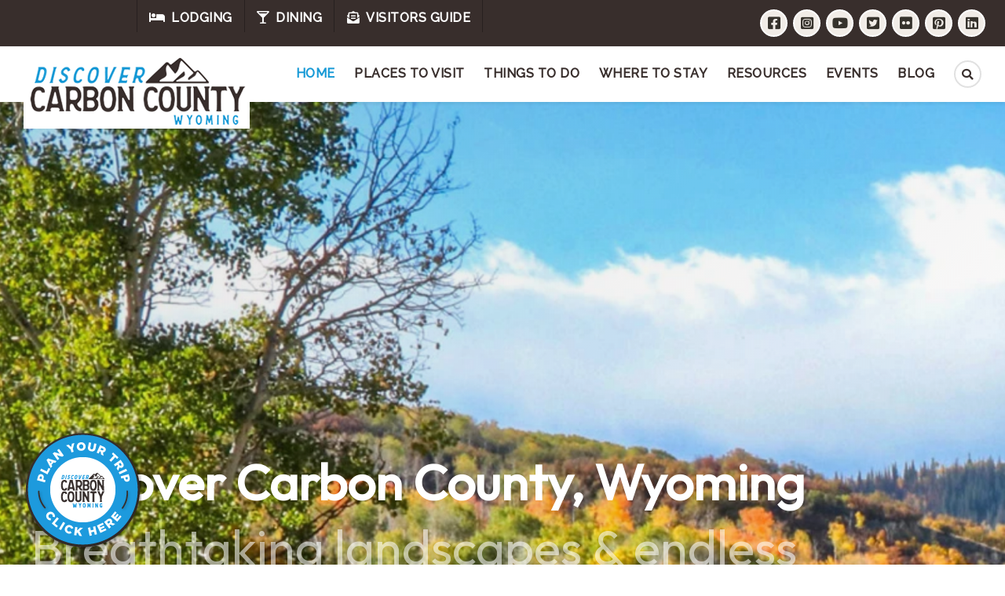

--- FILE ---
content_type: text/html; charset=utf-8
request_url: https://www.wyomingcarboncounty.com/component/users/login?return=aHR0cHM6Ly93d3cud3lvbWluZ2NhcmJvbmNvdW50eS5jb20vdGhpbmdzLXRvLWRvL2RyaW5rcy1kaW5pbmc/Y29udHJvbGxlcj1zZWFyY2gmY2F0ZWdvcnlJZD0yMjEmb3JkZXJCeT1wYWNrYWdlT3JkZXIlMjBkZXNjJnN0YXJ0PTA=&Itemid=101
body_size: 25242
content:
                                                                    <!DOCTYPE html>
<html lang="en-GB" dir="ltr">
        
<head>
    
            <meta name="viewport" content="width=device-width, initial-scale=1.0">
        <meta http-equiv="X-UA-Compatible" content="IE=edge" />
        

        
            
         <meta charset="utf-8">
	<meta name="rights" content="Carbon County Visitors Council">
	<meta name="description" content="Visit Carbon County, Wyoming - free vacation guides, lodging information, area maps, visitor information. Explore the rich history &amp; outdoor recreation vacation">
	<meta name="generator" content="Joomla! - Open Source Content Management">
	<title>Carbon County, Wyoming Travel &amp; Vacation Information</title>
	<link href="https://www.wyomingcarboncounty.com/component/search/?id=109&amp;return=aHR0cHM6Ly93d3cud3lvbWluZ2NhcmJvbmNvdW50eS5jb20vdGhpbmdzLXRvLWRvL2RyaW5rcy1kaW5pbmc/Y29udHJvbGxlcj1zZWFyY2gmY2F0ZWdvcnlJZD0yMjEmb3JkZXJCeT1wYWNrYWdlT3JkZXIlMjBkZXNjJnN0YXJ0PTA=&amp;Itemid=101&amp;format=opensearch" rel="search" title="Search Carbon County Wyoming" type="application/opensearchdescription+xml">
	<link href="/favicon.ico" rel="icon" type="image/vnd.microsoft.icon">

    <link href="/media/plg_system_webauthn/css/button.min.css?33953080960ccf0696332f0e77d13618" rel="stylesheet" />
	<link href="/media/plg_system_jcepro/site/css/content.min.css?86aa0286b6232c4a5b58f892ce080277" rel="stylesheet" />
	<link href="/templates/it_startup/uikit/css/uikit.min.css" rel="stylesheet" />
	<link href="/media/gantry5/engines/nucleus/css-compiled/nucleus.css" rel="stylesheet" />
	<link href="/templates/it_startup/custom/css-compiled/startup_35.css" rel="stylesheet" />
	<link href="/media/gantry5/engines/nucleus/css-compiled/bootstrap5.css" rel="stylesheet" />
	<link href="/media/system/css/joomla-fontawesome.min.css" rel="stylesheet" />
	<link href="/media/system/css/debug.css" rel="stylesheet" />
	<link href="/media/gantry5/assets/css/font-awesome6-all.min.css" rel="stylesheet" />
	<link href="/templates/it_startup/custom/css-compiled/startup-joomla_35.css" rel="stylesheet" />
	<link href="/templates/it_startup/custom/css-compiled/custom_35.css" rel="stylesheet" />
	<link href="/media/com_widgetkit/css/site.wk.css" rel="stylesheet" id="widgetkit-site-css" />
	<style>.itemid-933 section#g-above .g-content,
.itemid-934 section#g-above .g-content {
    padding: 0;
}</style>
	<style>
				.g-logo .g-mobile-logo {
					display: none;
				}

				@media (max-width: 60rem) {
					.g-logo .g-mobile-logo {
						display: inline-block;
					}

					.g-logo .g-normal-logo {
						display: none;
					}
				}
			</style>
	<style>      
		#gp_content3-6135 {
									text-align: left;
		}
			</style>

    <script type="application/json" class="joomla-script-options new">{"joomla.jtext":{"PLG_SYSTEM_WEBAUTHN_ERR_CANNOT_FIND_USERNAME":"Cannot find the username field in the login module. Sorry, Passwordless authentication will not work on this site unless you use a different login module.","PLG_SYSTEM_WEBAUTHN_ERR_EMPTY_USERNAME":"You need to enter your username (but NOT your password) before selecting the Web Authentication login button.","PLG_SYSTEM_WEBAUTHN_ERR_INVALID_USERNAME":"The specified username does not correspond to a user account that has enabled passwordless login on this site.","JFIELD_PASSWORD_INDICATE_INCOMPLETE":"Password doesn't meet site's requirements.","JFIELD_PASSWORD_INDICATE_COMPLETE":"Password accepted","JSHOWPASSWORD":"Show Password","JHIDEPASSWORD":"Hide Password","JLIB_FORM_CONTAINS_INVALID_FIELDS":"The form cannot be submitted as it's missing required data. <br> Please correct the marked fields and try again.","JLIB_FORM_FIELD_REQUIRED_VALUE":"Please fill in this field","JLIB_FORM_FIELD_REQUIRED_CHECK":"One of the options must be selected","JLIB_FORM_FIELD_INVALID_VALUE":"This value is not valid"},"system.paths":{"root":"","rootFull":"https:\/\/www.wyomingcarboncounty.com\/","base":"","baseFull":"https:\/\/www.wyomingcarboncounty.com\/"},"csrf.token":"a5ac576a6516cd2b784e3939cd836462","system.keepalive":{"interval":840000,"uri":"\/component\/ajax\/?format=json"}}</script>
	<script src="/media/system/js/core.min.js?37ffe4186289eba9c5df81bea44080aff77b9684"></script>
	<script src="/media/system/js/keepalive-es5.min.js?4eac3f5b0c42a860f0f438ed1bea8b0bdddb3804" defer nomodule></script>
	<script src="/media/plg_system_webauthn/js/login.min.js?33953080960ccf0696332f0e77d13618" defer></script>
	<script src="/media/system/js/keepalive.min.js?9f10654c2f49ca104ca0449def6eec3f06bd19c0" type="module"></script>
	<script src="/media/system/js/fields/validate.min.js?16f3d8b4bad90666d11636743950e1c4fade735f" defer></script>
	<script src="/media/system/js/fields/passwordview.min.js?7a48811dc5605f94fa90513f34bc7b5c54e91043" defer></script>
	<script src="/media/vendor/jquery/js/jquery.min.js?3.7.1"></script>
	<script src="/media/legacy/js/jquery-noconflict.min.js?647005fc12b79b3ca2bb30c059899d5994e3e34d"></script>
	<script src="/media/mod_menu/js/menu-es5.min.js?33953080960ccf0696332f0e77d13618" nomodule defer></script>
	<script src="/media/com_widgetkit/js/maps.js" defer></script>
	<script src="/media/com_widgetkit/lib/wkuikit/dist/js/uikit.min.js"></script>
	<script src="/media/com_widgetkit/lib/wkuikit/dist/js/uikit-icons.min.js"></script>

    
                    <!-- Google Tag Manager -->
<script>(function(w,d,s,l,i){w[l]=w[l]||[];w[l].push({'gtm.start':
new Date().getTime(),event:'gtm.js'});var f=d.getElementsByTagName(s)[0],
j=d.createElement(s),dl=l!='dataLayer'?'&l='+l:'';j.async=true;j.src=
'https://www.googletagmanager.com/gtm.js?id='+i+dl;f.parentNode.insertBefore(j,f);
})(window,document,'script','dataLayer','GTM-M98F646');</script>
<!-- End Google Tag Manager -->
<!-- Facebook Pixel Code -->
<script>
  !function(f,b,e,v,n,t,s)
  {if(f.fbq)return;n=f.fbq=function(){n.callMethod?
  n.callMethod.apply(n,arguments):n.queue.push(arguments)};
  if(!f._fbq)f._fbq=n;n.push=n;n.loaded=!0;n.version='2.0';
  n.queue=[];t=b.createElement(e);t.async=!0;
  t.src=v;s=b.getElementsByTagName(e)[0];
  s.parentNode.insertBefore(t,s)}(window, document,'script',
  'https://connect.facebook.net/en_US/fbevents.js');
  fbq('init', '128775125876612');
  fbq('track', 'PageView');
</script>
<noscript><img height="1" width="1" style="display:none"
  src="https://www.facebook.com/tr?id=128775125876612&ev=PageView&noscript=1"
/></noscript>
<!-- End Facebook Pixel Code -->

<link rel="apple-touch-icon" sizes="180x180" href="/apple-touch-icon.png">
<link rel="icon" type="image/png" sizes="32x32" href="/favicon-32x32.png">
<link rel="icon" type="image/png" sizes="16x16" href="/favicon-16x16.png">
<link rel="manifest" href="/site.webmanifest">
<link rel="mask-icon" href="/safari-pinned-tab.svg" color="#5bbad5">
<meta name="msapplication-TileColor" content="#da532c">
<meta name="theme-color" content="#ffffff">
<script type="text/javascript" src=https://createsend.wyomingcarboncounty.com/h/r/FD6DC649B42936902540EF23F30FEDED/DBC63B0D7B81ED83/popup.js></script>
<script id="visit_widget_script_tag" type="text/javascript" src="https://scripts.visitwidget.com/wyomingcarboncounty.visitwidget.com/Carbon%20County%20Widget/visit_widget.js"></script>
<script type="text/javascript" src="https://scripts.visitwidget.com/wyomingcarboncounty.visitwidget.com/app_banner_config.js"></script>
<script type="text/javascript" src="https://scripts.visitwidget.com/app_banner_v2.min.js"></script>

<!-- Sojern Pixel -->
<script async src='https://static.sojern.com/sdk/latest/sojern.min.js'></script>
<script>
window.sjn=window.sjn||function(){(sjn.q=sjn.q||[]).push(arguments)};
sjn('initAndFire',
'advertiser',
'65785',
'tracking', {
context: { vertical: 'vacation' },
params: {
"pixelID": "397477",
"pageCategory": "" /* Page Category */
}
})
</script>
<!-- End Sojern Pixel -->
            
<link rel="stylesheet" type="text/css" href="/media/smartslider3/src/SmartSlider3/Application/Frontend/Assets/dist/smartslider.min.css?ver=5ea20ab3" media="all">
<link rel="stylesheet" type="text/css" href="https://fonts.googleapis.com/css?display=swap&amp;family=Outfit%3A300%2C400" media="all">
<style data-related="n2-ss-125">div#n2-ss-125 .n2-ss-slider-1{display:grid;position:relative;}div#n2-ss-125 .n2-ss-slider-2{display:grid;position:relative;overflow:hidden;padding:0px 0px 0px 0px;border:0px solid RGBA(62,62,62,1);border-radius:0px;background-clip:padding-box;background-repeat:repeat;background-position:50% 50%;background-size:cover;background-attachment:scroll;z-index:1;}div#n2-ss-125:not(.n2-ss-loaded) .n2-ss-slider-2{background-image:none !important;}div#n2-ss-125 .n2-ss-slider-3{display:grid;grid-template-areas:'cover';position:relative;overflow:hidden;z-index:10;}div#n2-ss-125 .n2-ss-slider-3 > *{grid-area:cover;}div#n2-ss-125 .n2-ss-slide-backgrounds,div#n2-ss-125 .n2-ss-slider-3 > .n2-ss-divider{position:relative;}div#n2-ss-125 .n2-ss-slide-backgrounds{z-index:10;}div#n2-ss-125 .n2-ss-slide-backgrounds > *{overflow:hidden;}div#n2-ss-125 .n2-ss-slide-background{transform:translateX(-100000px);}div#n2-ss-125 .n2-ss-slider-4{place-self:center;position:relative;width:100%;height:100%;z-index:20;display:grid;grid-template-areas:'slide';}div#n2-ss-125 .n2-ss-slider-4 > *{grid-area:slide;}div#n2-ss-125.n2-ss-full-page--constrain-ratio .n2-ss-slider-4{height:auto;}div#n2-ss-125 .n2-ss-slide{display:grid;place-items:center;grid-auto-columns:100%;position:relative;z-index:20;-webkit-backface-visibility:hidden;transform:translateX(-100000px);}div#n2-ss-125 .n2-ss-slide{perspective:1000px;}div#n2-ss-125 .n2-ss-slide-active{z-index:21;}.n2-ss-background-animation{position:absolute;top:0;left:0;width:100%;height:100%;z-index:3;}div#n2-ss-125 .n2-ss-animated-heading-wrapper{position:relative;line-height:1.5;margin:0;}div#n2-ss-125 .n2-ss-animated-heading-wrapper div{display:inline-block;vertical-align:top;}div#n2-ss-125 .n2-ss-animated-heading-wrapper > ss-text,div#n2-ss-125 .n2-ss-animated-heading-wrapper > a{vertical-align:middle;display:inline;text-decoration:inherit;}div#n2-ss-125 .n2-ss-animated-heading-wrapper > .n2-ss-animated-heading-i{display:inline-block;position:relative;min-width:0.6em;}div#n2-ss-125 .n2-ss-animated-heading-i *{text-decoration:inherit;}div#n2-ss-125 .n2-ss-animated-heading-wrapper .n2-ss-animated-heading-i2{position:relative;white-space:nowrap;display:inline-grid;justify-items:start;grid-template-areas:"text";}div#n2-ss-125 .n2-ss-animated-heading-i-text{grid-area:text;white-space:nowrap;text-decoration:inherit;}div#n2-ss-125 .n2-ss-animated-heading-i-text.n2-ss-animated-heading-measure-width *{display:inline-block !important;}div#n2-ss-125 .n2-ss-animated-heading-i-cursor{display:block;position:absolute;right:-2px;top:0;background:#11010fff;height:100%;width:2px;}div#n2-ss-125 .n2-ss-animated-heading-wrapper ss-text[data-animation-type="typewriter1"] ss-word{display:inline;}div#n2-ss-125 .n2-ss-background-animation{position:absolute;top:0;left:0;width:100%;height:100%;z-index:3;}div#n2-ss-125 .n2-ss-background-animation .n2-ss-slide-background{z-index:auto;}div#n2-ss-125 .n2-bganim-side{position:absolute;left:0;top:0;overflow:hidden;background:RGBA(51,51,51,1);}div#n2-ss-125 .n2-bganim-tile-overlay-colored{z-index:100000;background:RGBA(51,51,51,1);}div#n2-ss-125 .nextend-thumbnail{flex:0 0 auto;overflow:hidden;}div#n2-ss-125 .nextend-thumbnail-default{position:relative;display:flex;flex-direction:column;z-index:10;}div#n2-ss-125 .nextend-thumbnail-inner{position:relative;flex-basis:0;flex-grow:1;scroll-behavior:smooth;scrollbar-width:none;}div#n2-ss-125 .nextend-thumbnail-inner::-webkit-scrollbar{width:0;height:0;background:transparent;}div#n2-ss-125 .nextend-thumbnail-button{position:absolute;display:grid;place-content:center;transition:all 0.4s;cursor:pointer;visibility:hidden;}div#n2-ss-125 .nextend-thumbnail-button *{visibility:visible;}div#n2-ss-125 .nextend-thumbnail-scroller{display:grid;}div#n2-ss-125 .n2-thumbnail-dot{position:relative;cursor:pointer;}div#n2-ss-125 .n2-thumbnail-dot img{object-fit:cover;max-width:none !important;}div#n2-ss-125 .n2-caption-before{order:-1;}div#n2-ss-125 .n2-caption-overlay{position:absolute;box-sizing:border-box;display:grid;place-content:center;}div#n2-ss-125 .n2-thumbnail-dot-type{position:absolute;left:50%;top:50%;transform:translate3d(-50%,-50%,0);}div#n2-ss-125 .nextend-thumbnail-vertical .nextend-thumbnail-scroller{min-height:100%;height:-moz-fit-content;height:-webkit-fit-content;height:fit-content;}div#n2-ss-125 .nextend-thumbnail-vertical .n2-align-content-start{align-content:flex-start;}div#n2-ss-125 .nextend-thumbnail-vertical .n2-align-content-center{align-content:center;}div#n2-ss-125 .nextend-thumbnail-vertical .n2-align-content-end{align-content:flex-end;}div#n2-ss-125 .nextend-thumbnail-vertical .n2-align-content-space-between{align-content:space-between;}div#n2-ss-125 .nextend-thumbnail-vertical .n2-align-content-space-around{align-content:space-around;}div#n2-ss-125 .nextend-thumbnail-vertical .nextend-thumbnail-inner{overflow-y:scroll;}div#n2-ss-125 .nextend-thumbnail-vertical .n2-thumbnail-dot{display:grid;grid-template-columns:auto 1fr;overflow:hidden;}div#n2-ss-125 .nextend-thumbnail-vertical .nextend-thumbnail-button{width:100%;}div#n2-ss-125 .nextend-thumbnail-vertical .nextend-thumbnail-previous{top:10px;}div#n2-ss-125 .nextend-thumbnail-vertical[data-has-previous="0"] .nextend-thumbnail-previous{transform:translateY(min(-100px,calc(-110%)));opacity:0;}div#n2-ss-125 .nextend-thumbnail-vertical .nextend-thumbnail-next{bottom:10px;}div#n2-ss-125 .nextend-thumbnail-vertical[data-has-next="0"] .nextend-thumbnail-next{transform:translateY(max(100px,calc(110%)));opacity:0;}div#n2-ss-125 .nextend-thumbnail-horizontal{flex-direction:row;}div#n2-ss-125 .nextend-thumbnail-horizontal .nextend-thumbnail-inner{overflow-x:scroll;}div#n2-ss-125 .nextend-thumbnail-horizontal .nextend-thumbnail-scroller{min-width:100%;width:-moz-fit-content;width:-webkit-fit-content;width:fit-content;grid-auto-flow:column;grid-auto-columns:min-content;}div#n2-ss-125 .nextend-thumbnail-horizontal .n2-align-content-start{justify-content:flex-start;}div#n2-ss-125 .nextend-thumbnail-horizontal .n2-align-content-center{justify-content:center;}div#n2-ss-125 .nextend-thumbnail-horizontal .n2-align-content-end{justify-content:flex-end;}div#n2-ss-125 .nextend-thumbnail-horizontal .n2-align-content-space-between{justify-content:space-between;}div#n2-ss-125 .nextend-thumbnail-horizontal .n2-align-content-space-around{justify-content:space-around;}div#n2-ss-125 .nextend-thumbnail-horizontal .n2-thumbnail-dot{display:grid;grid-template-rows:auto 1fr;overflow:hidden;}div#n2-ss-125 .nextend-thumbnail-horizontal .nextend-thumbnail-button{height:100%;}div#n2-ss-125 .nextend-thumbnail-horizontal .nextend-thumbnail-previous{left:10px;}div#n2-ss-125 .nextend-thumbnail-horizontal[data-has-previous="0"] .nextend-thumbnail-previous{transform:translateX(min(-100px,calc(-110%))) rotateZ(-90deg);opacity:0;}div#n2-ss-125 .nextend-thumbnail-horizontal .nextend-thumbnail-next{right:10px;}div#n2-ss-125 .nextend-thumbnail-horizontal[data-has-next="0"] .nextend-thumbnail-next{transform:translateX(max(100px,calc(110%))) rotateZ(-90deg);opacity:0;}div#n2-ss-125 .n2-font-acf5f4c507ad4292f79dafc788b411bc-hover{font-family: 'Outfit','Arial';color: #ffffff;font-size:400%;text-shadow: none;line-height: 1.1;font-weight: normal;font-style: normal;text-decoration: none;text-align: inherit;letter-spacing: normal;word-spacing: normal;text-transform: none;font-weight: bold;}div#n2-ss-125 .n2-font-e3af02745f01296b1cf80964ab6b9bfa-highlight{font-family: 'Outfit','Arial';color: RGBA(255,255,255,0.56);font-size:400%;text-shadow: none;line-height: 1.1;font-weight: normal;font-style: normal;text-decoration: none;text-align: inherit;letter-spacing: normal;word-spacing: normal;text-transform: none;font-weight: normal;}div#n2-ss-125 .n2-font-e3af02745f01296b1cf80964ab6b9bfa-highlight .n2-highlighted{font-family: 'Outfit','Arial';color: RGBA(255,255,255,0.56);font-size:100%;text-shadow: none;line-height: 1.1;font-weight: normal;font-style: normal;text-decoration: none;text-align: inherit;letter-spacing: normal;word-spacing: normal;text-transform: none;font-weight: normal;}div#n2-ss-125 .n2-font-e3af02745f01296b1cf80964ab6b9bfa-highlight .n2-highlighted:HOVER, div#n2-ss-125 .n2-font-e3af02745f01296b1cf80964ab6b9bfa-highlight .n2-highlighted:ACTIVE, div#n2-ss-125 .n2-font-e3af02745f01296b1cf80964ab6b9bfa-highlight .n2-highlighted:FOCUS{font-family: 'Outfit','Arial';color: RGBA(255,255,255,0.56);font-size:100%;text-shadow: none;line-height: 1.1;font-weight: normal;font-style: normal;text-decoration: none;text-align: inherit;letter-spacing: normal;word-spacing: normal;text-transform: none;font-weight: normal;}div#n2-ss-125 .n2-style-4abd201242d81e39afa08f691f9386b5-highlight{background: RGBA(255,255,255,0);opacity:1;padding:0px 0px 0px 0px ;box-shadow: none;border: 0px solid RGBA(0,0,0,1);border-radius:0px;}div#n2-ss-125 .n2-style-4abd201242d81e39afa08f691f9386b5-highlight .n2-highlighted{padding:0px 0px 0px 0px ;}div#n2-ss-125 .n2-font-97add6a772ee714768ba2d7ba4b42ccb-highlight{font-family: 'Outfit','Arial';color: RGBA(255,255,255,0.94);font-size:400%;text-shadow: none;line-height: 1.1;font-weight: normal;font-style: normal;text-decoration: none;text-align: inherit;letter-spacing: normal;word-spacing: normal;text-transform: none;font-weight: normal;}div#n2-ss-125 .n2-font-97add6a772ee714768ba2d7ba4b42ccb-highlight .n2-highlighted{font-family: 'Outfit','Arial';color: RGBA(255,255,255,0.94);font-size:100%;text-shadow: none;line-height: 1.1;font-weight: normal;font-style: normal;text-decoration: none;text-align: inherit;letter-spacing: normal;word-spacing: normal;text-transform: none;font-weight: normal;}div#n2-ss-125 .n2-font-97add6a772ee714768ba2d7ba4b42ccb-highlight .n2-highlighted:HOVER, div#n2-ss-125 .n2-font-97add6a772ee714768ba2d7ba4b42ccb-highlight .n2-highlighted:ACTIVE, div#n2-ss-125 .n2-font-97add6a772ee714768ba2d7ba4b42ccb-highlight .n2-highlighted:FOCUS{font-family: 'Outfit','Arial';color: RGBA(255,255,255,0.94);font-size:100%;text-shadow: none;line-height: 1.1;font-weight: normal;font-style: normal;text-decoration: none;text-align: inherit;letter-spacing: normal;word-spacing: normal;text-transform: none;font-weight: normal;}div#n2-ss-125 .n2-style-07fc3a9b4479f150ab364ae184753d96-simple{background: RGBA(36,36,36,0);opacity:1;padding:0px 0px 0px 0px ;box-shadow: none;border: 0px solid RGBA(0,0,0,1);border-radius:0px;widht:100%;}div#n2-ss-125 .n2-style-138e3f97e3867ee252fd0ae90694bd24-dot{background: RGBA(255,255,255,0.05);opacity:1;padding:0px 0px 0px 0px ;box-shadow: none;border: 0px solid RGBA(255,255,255,0);border-radius:0px;transition:all 0.4s;background-size:cover;backdrop-filter:blur(10px);}div#n2-ss-125 .n2-style-138e3f97e3867ee252fd0ae90694bd24-dot.n2-active, div#n2-ss-125 .n2-style-138e3f97e3867ee252fd0ae90694bd24-dot:HOVER, div#n2-ss-125 .n2-style-138e3f97e3867ee252fd0ae90694bd24-dot:FOCUS{border: 0px solid RGBA(255,255,255,0.8);background: RGBA(255,255,255,0.14);}div#n2-ss-125 .n2-style-a61bf8f58aaf3a5dd95e1710c3a75877-simple{background: RGBA(0,0,0,0);opacity:1;padding:15px 25px 15px 25px ;box-shadow: none;border: 0px solid RGBA(0,0,0,1);border-radius:0px;display:flex !important;flex-flow:column;justify-content:center;}div#n2-ss-125 .n2-font-4a10695a7cce39a063369f2f1f2a961b-simple{font-family: 'Outfit','Arial';color: #ffffff;font-size:100%;text-shadow: none;line-height: 1.5;font-weight: normal;font-style: normal;text-decoration: none;text-align: left;letter-spacing: 1px;word-spacing: normal;text-transform: none;font-weight: bold;padding-bottom:5px;}div#n2-ss-125 .n2-font-2fa65629eaceb9f1f0e43db7e43bdaa3-simple{font-family: 'Outfit';color: RGBA(255,255,255,0.59);font-size:112.5%;text-shadow: none;line-height: 1.3;font-weight: normal;font-style: normal;text-decoration: none;text-align: left;letter-spacing: normal;word-spacing: normal;text-transform: none;font-weight: 400;}div#n2-ss-125 .n2-ss-slide-limiter{max-width:1200px;}div#n2-ss-125 .n-uc-4lJ3M3lSM617{padding:0px 0px 0px 0px}div#n2-ss-125 .n-uc-12afc99656166-inner{padding:15px 0px 150px 0px;text-align:left;--ssselfalign:var(--ss-fs);;justify-content:flex-end}div#n2-ss-125 .n-uc-oXOALUAHg1mi{--margin-bottom:5px}div#n2-ss-125 .n-uc-Jr5vgPUmWhvQ{padding:0px 0px 0px 0px}div#n2-ss-125 .n-uc-I61Cn6yHYD1k-inner{padding:15px 0px 150px 0px;text-align:left;--ssselfalign:var(--ss-fs);;justify-content:flex-end}div#n2-ss-125 .n-uc-YZny9VydCRsw{--margin-bottom:5px}div#n2-ss-125 .n-uc-XqpYoqy7Jd6x{padding:0px 0px 0px 0px}div#n2-ss-125 .n-uc-ClaqHXjeDCLK-inner{padding:15px 0px 150px 0px;text-align:left;--ssselfalign:var(--ss-fs);;justify-content:flex-end}div#n2-ss-125 .n-uc-sQpyuvDJ79jj{--margin-bottom:5px}div#n2-ss-125 .n-uc-A481Zkfaz53K{padding:0px 0px 0px 0px}div#n2-ss-125 .n-uc-Ok0B9VGuk3Dy-inner{padding:15px 0px 150px 0px;text-align:left;--ssselfalign:var(--ss-fs);;justify-content:flex-end}div#n2-ss-125 .n-uc-0sAl1DwMzkBY{--margin-bottom:20px;height:100px;max-width:230px}div#n2-ss-125 .n-uc-4CAxg7rejFBH{--margin-bottom:5px}div#n2-ss-125 .n2-thumbnail-dot{min-width:300px;min-height:100px}@media (min-width: 1200px){div#n2-ss-125 [data-hide-desktopportrait="1"]{display: none !important;}}@media (orientation: landscape) and (max-width: 1199px) and (min-width: 901px),(orientation: portrait) and (max-width: 1199px) and (min-width: 701px){div#n2-ss-125 .n-uc-12afc99656166-inner{padding:15px 20px 150px 20px}div#n2-ss-125 .n-uc-oXOALUAHg1mi{--ssfont-scale:0.6}div#n2-ss-125 .n-uc-yXSlQRhvAPYp{--ssfont-scale:0.6}div#n2-ss-125 .n-uc-I61Cn6yHYD1k-inner{padding:15px 20px 150px 20px}div#n2-ss-125 .n-uc-YZny9VydCRsw{--ssfont-scale:0.6}div#n2-ss-125 .n-uc-7BFW3ez3wdTD{--ssfont-scale:0.6}div#n2-ss-125 .n-uc-ClaqHXjeDCLK-inner{padding:15px 20px 150px 20px}div#n2-ss-125 .n-uc-sQpyuvDJ79jj{--ssfont-scale:0.6}div#n2-ss-125 .n-uc-y5YoJQHJPZc0{--ssfont-scale:0.6}div#n2-ss-125 .n-uc-Ok0B9VGuk3Dy-inner{padding:15px 20px 150px 20px}div#n2-ss-125 .n-uc-4CAxg7rejFBH{--ssfont-scale:0.6}div#n2-ss-125 .n-uc-jmhoWOk7Hay9{--ssfont-scale:0.6}div#n2-ss-125 [data-hide-tabletportrait="1"]{display: none !important;}div#n2-ss-125 .n2-thumbnail-dot{min-width:250px;min-height:100px}}@media (orientation: landscape) and (max-width: 900px),(orientation: portrait) and (max-width: 700px){div#n2-ss-125 .n-uc-12afc99656166-inner{padding:60px 20px 150px 20px}div#n2-ss-125 .n-uc-oXOALUAHg1mi{--ssfont-scale:0.4}div#n2-ss-125 .n-uc-yXSlQRhvAPYp{--ssfont-scale:0.4}div#n2-ss-125 .n-uc-I61Cn6yHYD1k-inner{padding:60px 20px 150px 20px}div#n2-ss-125 .n-uc-YZny9VydCRsw{--ssfont-scale:0.4}div#n2-ss-125 .n-uc-7BFW3ez3wdTD{--ssfont-scale:0.4}div#n2-ss-125 .n-uc-ClaqHXjeDCLK-inner{padding:60px 20px 150px 20px}div#n2-ss-125 .n-uc-sQpyuvDJ79jj{--ssfont-scale:0.4}div#n2-ss-125 .n-uc-y5YoJQHJPZc0{--ssfont-scale:0.4}div#n2-ss-125 .n-uc-Ok0B9VGuk3Dy-inner{padding:60px 20px 150px 20px}div#n2-ss-125 .n-uc-4CAxg7rejFBH{--ssfont-scale:0.4}div#n2-ss-125 .n-uc-jmhoWOk7Hay9{--ssfont-scale:0.4}div#n2-ss-125 [data-hide-mobileportrait="1"]{display: none !important;}div#n2-ss-125 .n2-thumbnail-dot{min-width:250px;min-height:100px}}</style>
<script>(function(){this._N2=this._N2||{_r:[],_d:[],r:function(){this._r.push(arguments)},d:function(){this._d.push(arguments)}}}).call(window);!function(e,i,o,r){(i=e.match(/(Chrome|Firefox|Safari)\/(\d+)\./))&&("Chrome"==i[1]?r=+i[2]>=32:"Firefox"==i[1]?r=+i[2]>=65:"Safari"==i[1]&&(o=e.match(/Version\/(\d+)/)||e.match(/(\d+)[0-9_]+like Mac/))&&(r=+o[1]>=14),r&&document.documentElement.classList.add("n2webp"))}(navigator.userAgent);</script><script src="/media/smartslider3/src/SmartSlider3/Application/Frontend/Assets/dist/n2.min.js?ver=5ea20ab3" defer async></script>
<script src="/media/smartslider3/src/SmartSlider3/Application/Frontend/Assets/dist/smartslider-frontend.min.js?ver=5ea20ab3" defer async></script>
<script src="/media/smartslider3/src/SmartSlider3/Slider/SliderType/Simple/Assets/dist/ss-simple.min.js?ver=5ea20ab3" defer async></script>
<script src="/media/smartslider3/src/SmartSlider3/Slider/SliderType/Simple/Assets/dist/smartslider-backgroundanimation.min.js?ver=5ea20ab3" defer async></script>
<script src="/media/smartslider3/src/SmartSlider3/Widget/Thumbnail/Basic/Assets/dist/w-thumbnail-horizontal.min.js?ver=5ea20ab3" defer async></script>
<script>_N2.r('documentReady',function(){_N2.r(["documentReady","smartslider-frontend","smartslider-backgroundanimation","SmartSliderWidgetThumbnailDefaultHorizontal","ss-simple"],function(){new _N2.SmartSliderSimple('n2-ss-125',{"admin":false,"background.video.mobile":1,"loadingTime":2000,"randomize":{"randomize":0,"randomizeFirst":0},"callbacks":"","alias":{"id":0,"smoothScroll":0,"slideSwitch":0,"scroll":1},"align":"normal","isDelayed":0,"responsive":{"mediaQueries":{"all":false,"desktopportrait":["(min-width: 1200px)"],"tabletportrait":["(orientation: landscape) and (max-width: 1199px) and (min-width: 901px)","(orientation: portrait) and (max-width: 1199px) and (min-width: 701px)"],"mobileportrait":["(orientation: landscape) and (max-width: 900px)","(orientation: portrait) and (max-width: 700px)"]},"base":{"slideOuterWidth":1200,"slideOuterHeight":900,"sliderWidth":1200,"sliderHeight":900,"slideWidth":1200,"slideHeight":900},"hideOn":{"desktopLandscape":false,"desktopPortrait":false,"tabletLandscape":false,"tabletPortrait":false,"mobileLandscape":false,"mobilePortrait":false},"onResizeEnabled":true,"type":"fullwidth","sliderHeightBasedOn":"real","focusUser":1,"focusEdge":"auto","breakpoints":[{"device":"tabletPortrait","type":"max-screen-width","portraitWidth":1199,"landscapeWidth":1199},{"device":"mobilePortrait","type":"max-screen-width","portraitWidth":700,"landscapeWidth":900}],"enabledDevices":{"desktopLandscape":0,"desktopPortrait":1,"tabletLandscape":0,"tabletPortrait":1,"mobileLandscape":0,"mobilePortrait":1},"sizes":{"desktopPortrait":{"width":1200,"height":900,"max":3000,"min":1200},"tabletPortrait":{"width":701,"height":525,"customHeight":false,"max":1199,"min":701},"mobilePortrait":{"width":320,"height":240,"customHeight":false,"max":900,"min":320}},"overflowHiddenPage":0,"focus":{"offsetTop":"","offsetBottom":""}},"controls":{"mousewheel":0,"touch":"horizontal","keyboard":1,"blockCarouselInteraction":1},"playWhenVisible":1,"playWhenVisibleAt":0.5,"lazyLoad":0,"lazyLoadNeighbor":0,"blockrightclick":0,"maintainSession":0,"autoplay":{"enabled":1,"start":1,"duration":8000,"autoplayLoop":1,"allowReStart":0,"pause":{"click":1,"mouse":"0","mediaStarted":1},"resume":{"click":0,"mouse":"0","mediaEnded":1,"slidechanged":0},"interval":1,"intervalModifier":"loop","intervalSlide":"current"},"perspective":1000,"layerMode":{"playOnce":0,"playFirstLayer":1,"mode":"skippable","inAnimation":"mainInEnd"},"parallax":{"enabled":1,"mobile":0,"is3D":0,"animate":1,"horizontal":"mouse","vertical":"mouse","origin":"slider","scrollmove":"both"},"postBackgroundAnimations":{"data":0,"speed":"default","strength":"default","slides":[{"data":{"transformOrigin":"10% 5%","animations":[{"duration":5,"strength":["scale"],"from":{"scale":1.5},"to":{"scale":1.1999999999999999555910790149937383830547332763671875}}]},"speed":"slow","strength":"soft"},{"data":{"transformOrigin":"10% 5%","animations":[{"duration":5,"strength":["scale"],"from":{"scale":1.5},"to":{"scale":1.1999999999999999555910790149937383830547332763671875}}]},"speed":"slow","strength":"soft"},{"data":{"transformOrigin":"10% 5%","animations":[{"duration":5,"strength":["scale"],"from":{"scale":1.5},"to":{"scale":1.1999999999999999555910790149937383830547332763671875}}]},"speed":"slow","strength":"soft"},{"data":{"transformOrigin":"10% 5%","animations":[{"duration":5,"strength":["scale"],"from":{"scale":1.5},"to":{"scale":1.1999999999999999555910790149937383830547332763671875}}]},"speed":"slow","strength":"soft"}]},"bgAnimations":{"global":[{"type":"GL","subType":"GLSL1","ease":"easeOutCubic","duration":1,"width":1.5,"scaleX":1,"scaleY":1,"allowedBackgroundModes":["fill"]}],"color":"RGBA(51,51,51,1)","speed":"normal"},"mainanimation":{"type":"horizontal","duration":600,"delay":0,"ease":"easeOutQuad","shiftedBackgroundAnimation":"auto"},"carousel":1,"initCallbacks":function(){this.sliderElement.querySelectorAll('.n2-ss-animated-heading-i').forEach((function(el){new _N2.FrontendItemAnimatedHeading(el,this)}).bind(this));new _N2.SmartSliderWidgetThumbnailDefaultHorizontal(this,{"action":"click","minimumThumbnailCount":1})}})})});</script></head>

    <body class="gantry site com_users view-login no-layout no-task dir-ltr itemid-101 outline-35 g-offcanvas-left g-default g-style-preset1">
        <!-- Google Tag Manager (noscript) -->
<noscript><iframe src="https://www.googletagmanager.com/ns.html?id=GTM-M98F646"
height="0" width="0" style="display:none;visibility:hidden"></iframe></noscript>
<!-- End Google Tag Manager (noscript) -->
                    

        <div id="g-offcanvas"  data-g-offcanvas-swipe="0" data-g-offcanvas-css3="1">
                        <div class="g-grid">                        

        <div class="g-block size-100">
             <div id="mobile-menu-5206-particle" class="g-content g-particle">            <div id="g-mobilemenu-container" data-g-menu-breakpoint="60rem"></div>
            </div>
        </div>
            </div>
    </div>
        <div id="g-page-surround">
            <div class="g-offcanvas-hide g-offcanvas-toggle" role="navigation" data-offcanvas-toggle aria-controls="g-offcanvas" aria-expanded="false"><i class="fa fa-fw fa-bars"></i></div>                        

                                        
                    
    
    
                <section id="g-container-header" class="g-wrapper">
                                    
                <section id="g-top">
                <div class="g-container">                                <div class="g-grid">                        

        <div class="g-block size-50">
             <div class="g-content">
                                    <div class="top-a moduletable ">
        <div id="module-menu-566-particle" class="g-particle"><nav class="g-main-nav" data-g-hover-expand="true">
        <ul class="g-toplevel">
                                                                                                                
        
                
        
                
        
        <li class="g-menu-item g-menu-item-type-alias g-menu-item-1787 g-standard  ">
                            <a class="g-menu-item-container" href="/where-to-stay">
                                                <i class="fas fa-bed" aria-hidden="true"></i>
                                                    <span class="g-menu-item-content">
                                    <span class="g-menu-item-title">Lodging</span>
            
                    </span>
                                                </a>
                                </li>
    
                                                                                                
        
                
        
                
        
        <li class="g-menu-item g-menu-item-type-alias g-menu-item-1788 g-standard  ">
                            <a class="g-menu-item-container" href="/things-to-do/drinks-dining">
                                                <i class="fas fa-glass-martini-alt" aria-hidden="true"></i>
                                                    <span class="g-menu-item-content">
                                    <span class="g-menu-item-title">Dining</span>
            
                    </span>
                                                </a>
                                </li>
    
                                                                                                
        
                
        
                
        
        <li class="g-menu-item g-menu-item-type-alias g-menu-item-1789 g-standard  ">
                            <a class="g-menu-item-container" href="/resources/request-a-visitors-guide">
                                                <i class="fas fa-envelope-open-text" aria-hidden="true"></i>
                                                    <span class="g-menu-item-content">
                                    <span class="g-menu-item-title">Visitors Guide</span>
            
                    </span>
                                                </a>
                                </li>
    
    
        </ul>
    </nav></div></div>
            
        </div>
        </div>
                    

        <div class="g-block size-50 align-right">
             <div id="social-1263-particle" class="g-content g-particle">            <div class="g-social" >
                                            <a target="_blank" href="https://www.facebook.com/carboncountywy"  title="Facebook"   aria-label="Facebook">
                <span class="fab fa-facebook-square fa-lg"></span>
                <span class="g-social-text">Facebook</span>            </a>
                                            <a target="_blank" href="https://www.instagram.com/discovercarboncountywy/"  title="Instagram"   aria-label="Instagram">
                <span class="fab fa-instagram-square fa-lg"></span>
                <span class="g-social-text">Instagram</span>            </a>
                                            <a target="_blank" href="https://www.youtube.com/channel/UCv8xBduPCoA4s6H0oriQ2sQ"  title="YouTube"   aria-label="YouTube">
                <span class="fab fa-youtube fa-lg"></span>
                <span class="g-social-text">YouTube</span>            </a>
                                            <a target="_blank" href="https://twitter.com/carboncounty"  title="Twitter"   aria-label="Twitter">
                <span class="fab fa-twitter-square fa-lg"></span>
                <span class="g-social-text">Twitter</span>            </a>
                                            <a target="_blank" href="https://www.flickr.com/photos/carboncountywy/"  title="Flickr"   aria-label="Flickr">
                <span class="fab fa-flickr fa-lg"></span>
                <span class="g-social-text">Flickr</span>            </a>
                                            <a target="_blank" href="https://www.pinterest.com/carboncountywy/"  title="Pinterest"   aria-label="Pinterest">
                <span class="fab fa-pinterest-square fa-lg"></span>
                <span class="g-social-text">Pinterest</span>            </a>
                                            <a target="_blank" href="https://www.linkedin.com/company/discover-carbon-county-wy/"  title="LinkedIn"   aria-label="LinkedIn">
                <span class="fab fa-linkedin fa-lg"></span>
                <span class="g-social-text">LinkedIn</span>            </a>
            </div>
            </div>
        </div>
            </div>
            </div>
        
    </section>
                                
                <header id="g-header" data-uk-sticky="&#x7B;media&#x3A;768&#x7D;">
                <div class="g-container">                                <div class="g-grid">                        

        <div class="g-block size-24">
             <div id="logo-8920-particle" class="g-content g-particle">            <a href="/" title="Discover Carbon County" rel="home" class="g-logo g-logo">
                	<img class="g-normal-logo" src="/templates/it_startup/custom/images/carbon-county-tourism-logo.png" alt="Discover Carbon County" />
					<img class="g-mobile-logo" src="/images/carbon-county-tourism-logo-sm.png" alt="Discover Carbon County" />
		    </a>
            </div>
        </div>
                    

        <div class="g-block size-76">
             <div id="menu-3141-particle" class="g-content g-particle">            <nav class="g-main-nav" data-g-mobile-target data-g-hover-expand="true">
        <ul class="g-toplevel">
                                                                                                                
        
                
        
                
        
        <li class="g-menu-item g-menu-item-type-component g-menu-item-101 active g-standard  ">
                            <a class="g-menu-item-container" href="/">
                                                                <span class="g-menu-item-content">
                                    <span class="g-menu-item-title">Home</span>
            
                    </span>
                                                </a>
                                </li>
    
                                                                                                
        
                
        
                
        
        <li class="g-menu-item g-menu-item-type-component g-menu-item-147 g-parent g-fullwidth g-menu-item-link-parent " style="position: relative;">
                            <a class="g-menu-item-container" href="/places-to-visit">
                                                                <span class="g-menu-item-content">
                                    <span class="g-menu-item-title">Places to Visit</span>
            
                    </span>
                    <span class="g-menu-parent-indicator" data-g-menuparent=""></span>                            </a>
                                                        <ul class="g-dropdown g-inactive g-fade-in-up " style="width:360px;" data-g-item-width="360px">
            <li class="g-dropdown-column">
                        <div class="g-grid">
                        <div class="g-block size-50">
            <ul class="g-sublevel">
                <li class="g-level-1 g-go-back">
                    <a class="g-menu-item-container" href="#" data-g-menuparent=""><span>Back</span></a>
                </li>
                                                                                                                    
        
                
        
                
        
        <li class="g-menu-item g-menu-item-type-component g-menu-item-148  ">
                            <a class="g-menu-item-container" href="/places-to-visit/rawlins">
                                                                <span class="g-menu-item-content">
                                    <span class="g-menu-item-title">Rawlins</span>
            
                    </span>
                                                </a>
                                </li>
    
                                                                                                
        
                
        
                
        
        <li class="g-menu-item g-menu-item-type-component g-menu-item-149  ">
                            <a class="g-menu-item-container" href="/places-to-visit/saratoga">
                                                                <span class="g-menu-item-content">
                                    <span class="g-menu-item-title">Saratoga</span>
            
                    </span>
                                                </a>
                                </li>
    
                                                                                                
        
                
        
                
        
        <li class="g-menu-item g-menu-item-type-component g-menu-item-156  ">
                            <a class="g-menu-item-container" href="/places-to-visit/encampment">
                                                                <span class="g-menu-item-content">
                                    <span class="g-menu-item-title">Encampment</span>
            
                    </span>
                                                </a>
                                </li>
    
                                                                                                
        
                
        
                
        
        <li class="g-menu-item g-menu-item-type-component g-menu-item-155  ">
                            <a class="g-menu-item-container" href="/places-to-visit/riverside">
                                                                <span class="g-menu-item-content">
                                    <span class="g-menu-item-title">Riverside</span>
            
                    </span>
                                                </a>
                                </li>
    
                                                                                                
        
                
        
                
        
        <li class="g-menu-item g-menu-item-type-component g-menu-item-157  ">
                            <a class="g-menu-item-container" href="/places-to-visit/elk-mountain">
                                                                <span class="g-menu-item-content">
                                    <span class="g-menu-item-title">Elk Mountain</span>
            
                    </span>
                                                </a>
                                </li>
    
                                                                                                
        
                
        
                
        
        <li class="g-menu-item g-menu-item-type-component g-menu-item-940  ">
                            <a class="g-menu-item-container" href="/places-to-visit/sinclair">
                                                                <span class="g-menu-item-content">
                                    <span class="g-menu-item-title">Sinclair</span>
            
                    </span>
                                                </a>
                                </li>
    
    
            </ul>
        </div>
                <div class="g-block size-50">
            <ul class="g-sublevel">
                <li class="g-level-1 g-go-back">
                    <a class="g-menu-item-container" href="#" data-g-menuparent=""><span>Back</span></a>
                </li>
                                                                                                                    
        
                
        
                
        
        <li class="g-menu-item g-menu-item-type-component g-menu-item-150  ">
                            <a class="g-menu-item-container" href="/places-to-visit/baggs">
                                                                <span class="g-menu-item-content">
                                    <span class="g-menu-item-title">Baggs</span>
            
                    </span>
                                                </a>
                                </li>
    
                                                                                                
        
                
        
                
        
        <li class="g-menu-item g-menu-item-type-component g-menu-item-152  ">
                            <a class="g-menu-item-container" href="/places-to-visit/savery">
                                                                <span class="g-menu-item-content">
                                    <span class="g-menu-item-title">Savery</span>
            
                    </span>
                                                </a>
                                </li>
    
                                                                                                
        
                
        
                
        
        <li class="g-menu-item g-menu-item-type-component g-menu-item-151  ">
                            <a class="g-menu-item-container" href="/places-to-visit/dixon">
                                                                <span class="g-menu-item-content">
                                    <span class="g-menu-item-title">Dixon</span>
            
                    </span>
                                                </a>
                                </li>
    
                                                                                                
        
                
        
                
        
        <li class="g-menu-item g-menu-item-type-component g-menu-item-153  ">
                            <a class="g-menu-item-container" href="/places-to-visit/medicine-bow">
                                                                <span class="g-menu-item-content">
                                    <span class="g-menu-item-title">Medicine Bow</span>
            
                    </span>
                                                </a>
                                </li>
    
                                                                                                
        
                
        
                
        
        <li class="g-menu-item g-menu-item-type-component g-menu-item-154  ">
                            <a class="g-menu-item-container" href="/places-to-visit/hanna">
                                                                <span class="g-menu-item-content">
                                    <span class="g-menu-item-title">Hanna</span>
            
                    </span>
                                                </a>
                                </li>
    
                                                                                                
        
                
        
                
        
        <li class="g-menu-item g-menu-item-type-component g-menu-item-2106  ">
                            <a class="g-menu-item-container" href="/places-to-visit/places-directory">
                                                                <span class="g-menu-item-content">
                                    <span class="g-menu-item-title">Places Directory</span>
            
                    </span>
                                                </a>
                                </li>
    
    
            </ul>
        </div>
            </div>

            </li>
        </ul>
            </li>
    
                                                                                                
        
                
        
                
        
        <li class="g-menu-item g-menu-item-type-component g-menu-item-161 g-parent g-fullwidth g-menu-item-link-parent " style="position: relative;">
                            <a class="g-menu-item-container" href="/things-to-do">
                                                                <span class="g-menu-item-content">
                                    <span class="g-menu-item-title">Things to Do</span>
            
                    </span>
                    <span class="g-menu-parent-indicator" data-g-menuparent=""></span>                            </a>
                                                                            <ul class="g-dropdown g-inactive g-fade-in-up g-dropdown-right" style="width:640px;" data-g-item-width="640px">
            <li class="g-dropdown-column">
                        <div class="g-grid">
                        <div class="g-block  size-33-3">
            <ul class="g-sublevel">
                <li class="g-level-1 g-go-back">
                    <a class="g-menu-item-container" href="#" data-g-menuparent=""><span>Back</span></a>
                </li>
                                                                                                                    
        
                
        
                
        
        <li class="g-menu-item g-menu-item-type-component g-menu-item-175  ">
                            <a class="g-menu-item-container" href="/things-to-do/hotsprings">
                                                                <span class="g-menu-item-content">
                                    <span class="g-menu-item-title">Hotsprings</span>
            
                    </span>
                                                </a>
                                </li>
    
                                                                                                
        
                
        
                
        
        <li class="g-menu-item g-menu-item-type-component g-menu-item-181  ">
                            <a class="g-menu-item-container" href="/things-to-do/museums">
                                                                <span class="g-menu-item-content">
                                    <span class="g-menu-item-title">Museums</span>
            
                    </span>
                                                </a>
                                </li>
    
                                                                                                
        
                
        
                
        
        <li class="g-menu-item g-menu-item-type-component g-menu-item-182  ">
                            <a class="g-menu-item-container" href="/things-to-do/scenic-drives">
                                                                <span class="g-menu-item-content">
                                    <span class="g-menu-item-title">Scenic Drives</span>
            
                    </span>
                                                </a>
                                </li>
    
                                                                                                
        
                
        
                
        
        <li class="g-menu-item g-menu-item-type-component g-menu-item-1785  ">
                            <a class="g-menu-item-container" href="/things-to-do/parks-outdoors">
                                                                <span class="g-menu-item-content">
                                    <span class="g-menu-item-title">Parks &amp; Outdoors</span>
            
                    </span>
                                                </a>
                                </li>
    
                                                                                                
        
                
        
                
        
        <li class="g-menu-item g-menu-item-type-component g-menu-item-173  ">
                            <a class="g-menu-item-container" href="/things-to-do/fishing">
                                                                <span class="g-menu-item-content">
                                    <span class="g-menu-item-title">Fishing</span>
            
                    </span>
                                                </a>
                                </li>
    
                                                                                                
        
                
        
                
        
        <li class="g-menu-item g-menu-item-type-component g-menu-item-177  ">
                            <a class="g-menu-item-container" href="/things-to-do/rafting">
                                                                <span class="g-menu-item-content">
                                    <span class="g-menu-item-title">Rafting &amp; Boating</span>
            
                    </span>
                                                </a>
                                </li>
    
                                                                                                
        
                
        
                
        
        <li class="g-menu-item g-menu-item-type-component g-menu-item-176  ">
                            <a class="g-menu-item-container" href="/things-to-do/hiking">
                                                                <span class="g-menu-item-content">
                                    <span class="g-menu-item-title">Hiking</span>
            
                    </span>
                                                </a>
                                </li>
    
                                                                                                
        
                
        
                
        
        <li class="g-menu-item g-menu-item-type-component g-menu-item-178  ">
                            <a class="g-menu-item-container" href="/things-to-do/hunting">
                                                                <span class="g-menu-item-content">
                                    <span class="g-menu-item-title">Hunting</span>
            
                    </span>
                                                </a>
                                </li>
    
    
            </ul>
        </div>
                <div class="g-block  size-33-3">
            <ul class="g-sublevel">
                <li class="g-level-1 g-go-back">
                    <a class="g-menu-item-container" href="#" data-g-menuparent=""><span>Back</span></a>
                </li>
                                                                                                                    
        
                
        
                
        
        <li class="g-menu-item g-menu-item-type-alias g-menu-item-1831  ">
                            <a class="g-menu-item-container" href="/wildlife-watching">
                                                                <span class="g-menu-item-content">
                                    <span class="g-menu-item-title">Spot Wildlife</span>
            
                    </span>
                                                </a>
                                </li>
    
                                                                                                
        
                
        
                
        
        <li class="g-menu-item g-menu-item-type-component g-menu-item-939  ">
                            <a class="g-menu-item-container" href="/things-to-do/drinks-dining">
                                                                <span class="g-menu-item-content">
                                    <span class="g-menu-item-title">Drinks &amp; Dining</span>
            
                    </span>
                                                </a>
                                </li>
    
                                                                                                
        
                
        
                
        
        <li class="g-menu-item g-menu-item-type-component g-menu-item-982  ">
                            <a class="g-menu-item-container" href="/things-to-do/shopping">
                                                                <span class="g-menu-item-content">
                                    <span class="g-menu-item-title">Shopping</span>
            
                    </span>
                                                </a>
                                </li>
    
                                                                                                
        
                
        
                
        
        <li class="g-menu-item g-menu-item-type-component g-menu-item-1504  ">
                            <a class="g-menu-item-container" href="/things-to-do/arts-and-culture">
                                                                <span class="g-menu-item-content">
                                    <span class="g-menu-item-title">Arts &amp; Culture</span>
            
                    </span>
                                                </a>
                                </li>
    
                                                                                                
        
                
        
                
        
        <li class="g-menu-item g-menu-item-type-component g-menu-item-183  ">
                            <a class="g-menu-item-container" href="/things-to-do/rodeo">
                                                                <span class="g-menu-item-content">
                                    <span class="g-menu-item-title">Rodeo</span>
            
                    </span>
                                                </a>
                                </li>
    
                                                                                                
        
                
        
                
        
        <li class="g-menu-item g-menu-item-type-component g-menu-item-216  ">
                            <a class="g-menu-item-container" href="/things-to-do/golf-courses">
                                                                <span class="g-menu-item-content">
                                    <span class="g-menu-item-title">Golf Courses</span>
            
                    </span>
                                                </a>
                                </li>
    
                                                                                                
        
                
        
                
        
        <li class="g-menu-item g-menu-item-type-component g-menu-item-229  ">
                            <a class="g-menu-item-container" href="/things-to-do/photo-contest">
                                                <i class="fas fa-camera-retro" aria-hidden="true"></i>
                                                    <span class="g-menu-item-content">
                                    <span class="g-menu-item-title">Photo Contest</span>
            
                    </span>
                                                </a>
                                </li>
    
                                                                                                
        
                
        
                
        
        <li class="g-menu-item g-menu-item-type-component g-menu-item-365  ">
                            <a class="g-menu-item-container" href="/things-to-do/bird-watching">
                                                                <span class="g-menu-item-content">
                                    <span class="g-menu-item-title">Bird Watching</span>
            
                    </span>
                                                </a>
                                </li>
    
    
            </ul>
        </div>
                <div class="g-block  size-33-3">
            <ul class="g-sublevel">
                <li class="g-level-1 g-go-back">
                    <a class="g-menu-item-container" href="#" data-g-menuparent=""><span>Back</span></a>
                </li>
                                                                                                                    
        
                
        
                
        
        <li class="g-menu-item g-menu-item-type-alias g-menu-item-1837  ">
                            <a class="g-menu-item-container" href="/rv-travel">
                                                                <span class="g-menu-item-content">
                                    <span class="g-menu-item-title">RVing</span>
            
                    </span>
                                                </a>
                                </li>
    
                                                                                                
        
                
        
                
        
        <li class="g-menu-item g-menu-item-type-component g-menu-item-180  ">
                            <a class="g-menu-item-container" href="/things-to-do/camping">
                                                                <span class="g-menu-item-content">
                                    <span class="g-menu-item-title">Camping</span>
            
                    </span>
                                                </a>
                                </li>
    
                                                                                                
        
                
        
                
        
        <li class="g-menu-item g-menu-item-type-alias g-menu-item-1830  ">
                            <a class="g-menu-item-container" href="/winter-recreation">
                                                <i class="far fa-snowflake" aria-hidden="true"></i>
                                                    <span class="g-menu-item-content">
                                    <span class="g-menu-item-title">Winter Recreation</span>
            
                    </span>
                                                </a>
                                </li>
    
                                                                                                
        
                
        
                
        
        <li class="g-menu-item g-menu-item-type-component g-menu-item-174  ">
                            <a class="g-menu-item-container" href="/things-to-do/snowmobiling">
                                                                <span class="g-menu-item-content">
                                    <span class="g-menu-item-title">Snowmobiling</span>
            
                    </span>
                                                </a>
                                </li>
    
                                                                                                
        
                
        
                
        
        <li class="g-menu-item g-menu-item-type-component g-menu-item-179  ">
                            <a class="g-menu-item-container" href="/things-to-do/xcountry-skiing">
                                                                <span class="g-menu-item-content">
                                    <span class="g-menu-item-title">Nordic Skiing</span>
            
                    </span>
                                                </a>
                                </li>
    
                                                                                                
        
                
        
                
        
        <li class="g-menu-item g-menu-item-type-component g-menu-item-2085  ">
                            <a class="g-menu-item-container" href="/things-to-do/places">
                                                                <span class="g-menu-item-content">
                                    <span class="g-menu-item-title">Places Directory</span>
            
                    </span>
                                                </a>
                                </li>
    
                                                                                                
        
                
        
                
        
        <li class="g-menu-item g-menu-item-type-url g-menu-item-2133  ">
                            <a class="g-menu-item-container" href="https://www.wyomingcarboncounty.com/resources/frontier-forward">
                                                                <span class="g-menu-item-content">
                                    <span class="g-menu-item-title">Frontier Forward</span>
            
                    </span>
                                                </a>
                                </li>
    
    
            </ul>
        </div>
            </div>

            </li>
        </ul>
            </li>
    
                                                                                                
        
                
        
                
        
        <li class="g-menu-item g-menu-item-type-component g-menu-item-159 g-parent g-fullwidth g-menu-item-link-parent " style="position: relative;">
                            <a class="g-menu-item-container" href="/where-to-stay">
                                                                <span class="g-menu-item-content">
                                    <span class="g-menu-item-title">Where to Stay</span>
            
                    </span>
                    <span class="g-menu-parent-indicator" data-g-menuparent=""></span>                            </a>
                                                        <ul class="g-dropdown g-inactive g-fade-in-up " style="width:360px;" data-g-item-width="360px">
            <li class="g-dropdown-column">
                        <div class="g-grid">
                        <div class="g-block size-50">
            <ul class="g-sublevel">
                <li class="g-level-1 g-go-back">
                    <a class="g-menu-item-container" href="#" data-g-menuparent=""><span>Back</span></a>
                </li>
                                                                                                                    
        
                
        
                
        
        <li class="g-menu-item g-menu-item-type-component g-menu-item-160  ">
                            <a class="g-menu-item-container" href="/where-to-stay/rawlins?citySearch=Rawlins">
                                                                <span class="g-menu-item-content">
                                    <span class="g-menu-item-title">Rawlins</span>
            
                    </span>
                                                </a>
                                </li>
    
                                                                                                
        
                
        
                
        
        <li class="g-menu-item g-menu-item-type-component g-menu-item-164  ">
                            <a class="g-menu-item-container" href="/where-to-stay/saratoga?citySearch=Saratoga">
                                                                <span class="g-menu-item-content">
                                    <span class="g-menu-item-title">Saratoga</span>
            
                    </span>
                                                </a>
                                </li>
    
                                                                                                
        
                
        
                
        
        <li class="g-menu-item g-menu-item-type-component g-menu-item-170  ">
                            <a class="g-menu-item-container" href="/where-to-stay/riverside?citySearch=Riverside">
                                                                <span class="g-menu-item-content">
                                    <span class="g-menu-item-title">Riverside</span>
            
                    </span>
                                                </a>
                                </li>
    
                                                                                                
        
                
        
                
        
        <li class="g-menu-item g-menu-item-type-component g-menu-item-171  ">
                            <a class="g-menu-item-container" href="/where-to-stay/encampment?citySearch=Encampment">
                                                                <span class="g-menu-item-content">
                                    <span class="g-menu-item-title">Encampment</span>
            
                    </span>
                                                </a>
                                </li>
    
                                                                                                
        
                
        
                
        
        <li class="g-menu-item g-menu-item-type-component g-menu-item-172  ">
                            <a class="g-menu-item-container" href="/where-to-stay/elk-mountain?citySearch=Elk%20Mountain">
                                                                <span class="g-menu-item-content">
                                    <span class="g-menu-item-title">Elk Mountain</span>
            
                    </span>
                                                </a>
                                </li>
    
    
            </ul>
        </div>
                <div class="g-block size-50">
            <ul class="g-sublevel">
                <li class="g-level-1 g-go-back">
                    <a class="g-menu-item-container" href="#" data-g-menuparent=""><span>Back</span></a>
                </li>
                                                                                                                    
        
                
        
                
        
        <li class="g-menu-item g-menu-item-type-component g-menu-item-165  ">
                            <a class="g-menu-item-container" href="/where-to-stay/baggs?citySearch=Baggs">
                                                                <span class="g-menu-item-content">
                                    <span class="g-menu-item-title">Baggs</span>
            
                    </span>
                                                </a>
                                </li>
    
                                                                                                
        
                
        
                
        
        <li class="g-menu-item g-menu-item-type-component g-menu-item-167  ">
                            <a class="g-menu-item-container" href="/where-to-stay/savery?citySearch=Savery">
                                                                <span class="g-menu-item-content">
                                    <span class="g-menu-item-title">Savery</span>
            
                    </span>
                                                </a>
                                </li>
    
                                                                                                
        
                
        
                
        
        <li class="g-menu-item g-menu-item-type-component g-menu-item-166  ">
                            <a class="g-menu-item-container" href="/where-to-stay/dixon?citySearch=Dixon">
                                                                <span class="g-menu-item-content">
                                    <span class="g-menu-item-title">Dixon</span>
            
                    </span>
                                                </a>
                                </li>
    
                                                                                                
        
                
        
                
        
        <li class="g-menu-item g-menu-item-type-component g-menu-item-168  ">
                            <a class="g-menu-item-container" href="/where-to-stay/medicine-bow?citySearch=Medicine%20Bow">
                                                                <span class="g-menu-item-content">
                                    <span class="g-menu-item-title">Medicine Bow</span>
            
                    </span>
                                                </a>
                                </li>
    
                                                                                                
        
                
        
                
        
        <li class="g-menu-item g-menu-item-type-component g-menu-item-169  ">
                            <a class="g-menu-item-container" href="/where-to-stay/hanna">
                                                                <span class="g-menu-item-content">
                                    <span class="g-menu-item-title">Hanna</span>
            
                    </span>
                                                </a>
                                </li>
    
    
            </ul>
        </div>
            </div>

            </li>
        </ul>
            </li>
    
                                                                                                
        
                
        
                
        
        <li class="g-menu-item g-menu-item-type-separator g-menu-item-162 g-parent g-fullwidth  " style="position: relative;">
                            <div class="g-menu-item-container" data-g-menuparent="">                                                                            <span class="g-separator g-menu-item-content">            <span class="g-menu-item-title">Resources</span>
            </span>
                                        <span class="g-menu-parent-indicator"></span>                            </div>                                            <ul class="g-dropdown g-inactive g-fade-in-up " style="width:460px;" data-g-item-width="460px">
            <li class="g-dropdown-column">
                        <div class="g-grid">
                        <div class="g-block size-50">
            <ul class="g-sublevel">
                <li class="g-level-1 g-go-back">
                    <a class="g-menu-item-container" href="#" data-g-menuparent=""><span>Back</span></a>
                </li>
                                                                                                                    
        
                
        
                
        
        <li class="g-menu-item g-menu-item-type-component g-menu-item-214  ">
                            <a class="g-menu-item-container" href="/resources/request-a-visitors-guide">
                                                <i class="fas fa-info-circle" aria-hidden="true"></i>
                                                    <span class="g-menu-item-content">
                                    <span class="g-menu-item-title">Visitors Guide</span>
            
                    </span>
                                                </a>
                                </li>
    
                                                                                                
        
                
        
                
        
        <li class="g-menu-item g-menu-item-type-component g-menu-item-376  ">
                            <a class="g-menu-item-container" href="/resources/video">
                                                <i class="fas fa-video" aria-hidden="true"></i>
                                                    <span class="g-menu-item-content">
                                    <span class="g-menu-item-title">Videos</span>
            
                    </span>
                                                </a>
                                </li>
    
                                                                                                
        
                
        
                
        
        <li class="g-menu-item g-menu-item-type-component g-menu-item-185  ">
                            <a class="g-menu-item-container" href="/resources/maps">
                                                <i class="fas fa-location-arrow" aria-hidden="true"></i>
                                                    <span class="g-menu-item-content">
                                    <span class="g-menu-item-title">Maps</span>
            
                    </span>
                                                </a>
                                </li>
    
                                                                                                
        
                
        
                
        
        <li class="g-menu-item g-menu-item-type-alias g-menu-item-1490  ">
                            <a class="g-menu-item-container" href="/places-to-visit/places-directory">
                                                                <span class="g-menu-item-content">
                                    <span class="g-menu-item-title">Places</span>
            
                    </span>
                                                </a>
                                </li>
    
                                                                                                
        
                
        
                
        
        <li class="g-menu-item g-menu-item-type-component g-menu-item-395  ">
                            <a class="g-menu-item-container" href="/resources/conference-venues">
                                                                <span class="g-menu-item-content">
                                    <span class="g-menu-item-title">Group Venues</span>
            
                    </span>
                                                </a>
                                </li>
    
                                                                                                
        
                
        
                
        
        <li class="g-menu-item g-menu-item-type-component g-menu-item-2334  ">
                            <a class="g-menu-item-container" href="/resources/job-submissions">
                                                                <span class="g-menu-item-content">
                                    <span class="g-menu-item-title">Job Submissions </span>
            
                    </span>
                                                </a>
                                </li>
    
    
            </ul>
        </div>
                <div class="g-block size-50">
            <ul class="g-sublevel">
                <li class="g-level-1 g-go-back">
                    <a class="g-menu-item-container" href="#" data-g-menuparent=""><span>Back</span></a>
                </li>
                                                                                                                    
        
                
        
                
        
        <li class="g-menu-item g-menu-item-type-component g-menu-item-186  ">
                            <a class="g-menu-item-container" href="/resources/yellowstone">
                                                                <span class="g-menu-item-content">
                                    <span class="g-menu-item-title">Yellowstone</span>
            
                    </span>
                                                </a>
                                </li>
    
                                                                                                
        
                
        
                
        
        <li class="g-menu-item g-menu-item-type-component g-menu-item-2107  ">
                            <a class="g-menu-item-container" href="/resources/frontier-forward">
                                                                <span class="g-menu-item-content">
                                    <span class="g-menu-item-title">Frontier Forward</span>
            
                    </span>
                                                </a>
                                </li>
    
                                                                                                
        
                
        
                
        
        <li class="g-menu-item g-menu-item-type-component g-menu-item-189  ">
                            <a class="g-menu-item-container" href="/resources/links">
                                                                <span class="g-menu-item-content">
                                    <span class="g-menu-item-title">Links</span>
            
                    </span>
                                                </a>
                                </li>
    
                                                                                                
        
                
        
                
        
        <li class="g-menu-item g-menu-item-type-component g-menu-item-187  ">
                            <a class="g-menu-item-container" href="/resources/directory">
                                                                <span class="g-menu-item-content">
                                    <span class="g-menu-item-title">Directory</span>
            
                    </span>
                                                </a>
                                </li>
    
                                                                                                
        
                
        
                
        
        <li class="g-menu-item g-menu-item-type-component g-menu-item-188  ">
                            <a class="g-menu-item-container" href="/resources/downloads">
                                                                <span class="g-menu-item-content">
                                    <span class="g-menu-item-title">Grant Applications</span>
            
                    </span>
                                                </a>
                                </li>
    
    
            </ul>
        </div>
            </div>

            </li>
        </ul>
            </li>
    
                                                                                                
        
                
        
                
        
        <li class="g-menu-item g-menu-item-type-component g-menu-item-163 g-parent g-standard g-menu-item-link-parent " style="position: relative;">
                            <a class="g-menu-item-container" href="/events">
                                                                <span class="g-menu-item-content">
                                    <span class="g-menu-item-title">Events</span>
            
                    </span>
                    <span class="g-menu-parent-indicator" data-g-menuparent=""></span>                            </a>
                                                                            <ul class="g-dropdown g-inactive g-fade-in-up g-dropdown-right" style="width:200px;" data-g-item-width="200px">
            <li class="g-dropdown-column">
                        <div class="g-grid">
                        <div class="g-block size-100">
            <ul class="g-sublevel">
                <li class="g-level-1 g-go-back">
                    <a class="g-menu-item-container" href="#" data-g-menuparent=""><span>Back</span></a>
                </li>
                                                                                                                    
        
                
        
                
        
        <li class="g-menu-item g-menu-item-type-component g-menu-item-227  ">
                            <a class="g-menu-item-container" href="/events/events-calendar">
                                                <img src="/images/calendar.gif" alt="Events Calendar" />
                                                    <span class="g-menu-item-content">
                                    <span class="g-menu-item-title">Events Calendar</span>
            
                    </span>
                                                </a>
                                </li>
    
                                                                                                
        
                
        
                
        
        <li class="g-menu-item g-menu-item-type-component g-menu-item-822  ">
                            <a class="g-menu-item-container" href="/events/annual-events">
                                                                <span class="g-menu-item-content">
                                    <span class="g-menu-item-title">Annual Events</span>
            
                    </span>
                                                </a>
                                </li>
    
    
            </ul>
        </div>
            </div>

            </li>
        </ul>
            </li>
    
                                                                                                
        
                
        
                
        
        <li class="g-menu-item g-menu-item-type-component g-menu-item-764 g-standard  ">
                            <a class="g-menu-item-container" href="/blog">
                                                                <span class="g-menu-item-content">
                                    <span class="g-menu-item-title">Blog</span>
            
                    </span>
                                                </a>
                                </li>
    
                                                                                                
        
                
        
                
        
        <li class="g-menu-item g-menu-item-type-particle g-menu-item-1838 g-standard  ">
                            <div class="g-menu-item-container" data-g-menuparent="">                                                                                        
            <div class="menu-item-particle">
            <div class="g-social-search" >
        
                    <span class="g-search-offcanvas">

                                    <span class="g-search-icon">
                        <a href="#modal-search" data-uk-modal="{center:true}" data-uk-tooltip="{pos:'bottom'}" title="Search" aria-label="Search">
                            <i class="fa fa-search"></i>
                        </a>
                    </span>

                    <div id="modal-search" class="uk-modal">
                        <a class="uk-modal-close uk-close" aria-label="Close"></a>
                        <div class="uk-modal-dialog">
                                                            <div class="search">
	<form action="/component/users/login?id=109&amp;return=aHR0cHM6Ly93d3cud3lvbWluZ2NhcmJvbmNvdW50eS5jb20vdGhpbmdzLXRvLWRvL2RyaW5rcy1kaW5pbmc/Y29udHJvbGxlcj1zZWFyY2gmY2F0ZWdvcnlJZD0yMjEmb3JkZXJCeT1wYWNrYWdlT3JkZXIlMjBkZXNjJnN0YXJ0PTA=&amp;Itemid=101" method="post" class="form-inline" role="search">
		<label for="mod-search-searchword635" class="element-invisible">Search ...</label> <input autocomplete="off" name="searchword" id="mod-search-searchword635" maxlength="200"  class="inputbox search-query input-medium" type="search" placeholder="Search ..." />		<input type="hidden" name="task" value="search" />
		<input type="hidden" name="option" value="com_search" />
		<input type="hidden" name="Itemid" value="101" />
	</form>
</div>

                            
                                                    </div>
                    </div>
                
                
            </span>
            </div>
    </div>
    
                                                                    </div>                    </li>
    
    
        </ul>
    </nav>
            </div>
        </div>
            </div>
            </div>
        
    </header>
        
    </section>
    
                                                    
                <section id="g-fullwidth">
                <div class="g-container">                                <div class="g-grid">                        

        <div class="g-block size-100">
             <div class="g-content">
                                    <div class="platform-content"><div class="fullwidth moduletable ">
        <div><div class="n2-section-smartslider fitvidsignore  n2_clear" data-ssid="125" tabindex="0" role="region" aria-label="Plan a Visit to Carbon County, Wyoming"><div id="n2-ss-125-align" class="n2-ss-align"><div class="n2-padding"><div id="n2-ss-125" data-creator="Smart Slider 3" data-responsive="fullwidth" class="n2-ss-slider n2-ow n2-has-hover n2notransition  n2-ss-feature-post-bg-loader">















<div class="n2-ss-slider-wrapper-inside">
        <div class="n2-ss-slider-1 n2_ss__touch_element n2-ow">
            <div class="n2-ss-slider-2 n2-ow">
                                                    <div class="n2-ss-background-animation n2-ow"></div>
                                <div class="n2-ss-slider-3 n2-ow">

                    <div class="n2-ss-slide-backgrounds n2-ow-all"><div class="n2-ss-slide-background" data-public-id="1" data-mode="fill"><div class="n2-ss-slide-background-image" data-blur="0" data-opacity="100" data-x="2" data-y="100" data-alt="Seminoe State Park" data-title="Discover Carbon County, Wyoming" style="--ss-o-pos-x:2%;--ss-o-pos-y:100%"><picture class="skip-lazy" data-skip-lazy="1"><source srcset="/images/slider/cache/2341ec2e850d32e05a7e45736652034b/fall2025.webp" type="image/webp" media="(max-width: 500px)" class="skip-lazy" data-skip-lazy="1"><source srcset="/images/slider/cache/a9245400f1faf229ed4d576da9f3cd31/fall2025.webp" type="image/webp" media="(max-width: 1200px)" class="skip-lazy" data-skip-lazy="1"><source srcset="/images/slider/cache/eb2be1797ffb1ab936c2d8f7dad1b075/fall2025.webp" type="image/webp" class="skip-lazy" data-skip-lazy="1"><img src="/images/slider/cache/89d73e765d50aa46506e14a196c4bf62/fall2025.jpg" alt="Seminoe State Park" title="Discover Carbon County, Wyoming" loading="lazy" class="skip-lazy" data-skip-lazy="1"></picture></div><div data-gradient="diagonal2" data-color-start="RGBA(56,46,44,0.13)" data-color-end="RGBA(56,46,44,0)" style="background:linear-gradient(135deg, RGBA(56,46,44,0.13) 0%,RGBA(56,46,44,0) 100%);" class="n2-ss-slide-background-color" data-overlay="1"></div></div><div class="n2-ss-slide-background" data-public-id="2" data-mode="fill" aria-hidden="true"><div class="n2-ss-slide-background-image" data-blur="0" data-opacity="100" data-x="23" data-y="57" data-alt="Seminoe State Park" data-title="Discover Carbon County, Wyoming" style="--ss-o-pos-x:23%;--ss-o-pos-y:57%"><picture class="skip-lazy" data-skip-lazy="1"><source srcset="/images/slider/cache/0e94ba039741a5b73c170e2f8e595e60/ccvc2025-hm-2.webp" type="image/webp" media="(max-width: 500px)" class="skip-lazy" data-skip-lazy="1"><source srcset="/images/slider/cache/d03245dd7af5c3434ecdd917ce11a4da/ccvc2025-hm-2.webp" type="image/webp" media="(max-width: 1200px)" class="skip-lazy" data-skip-lazy="1"><source srcset="/images/slider/cache/f12f8289093ed045f8560372da908184/ccvc2025-hm-2.webp" type="image/webp" class="skip-lazy" data-skip-lazy="1"><img src="/images/slider/cache/16d9da6e934f18db9ce6ad3a8db0233b/ccvc2025-hm-2.jpg" alt="Seminoe State Park" title="Discover Carbon County, Wyoming" loading="lazy" class="skip-lazy" data-skip-lazy="1"></picture></div><div data-gradient="diagonal2" data-color-start="RGBA(56,46,44,0.13)" data-color-end="RGBA(56,46,44,0)" style="background:linear-gradient(135deg, RGBA(56,46,44,0.13) 0%,RGBA(56,46,44,0) 100%);" class="n2-ss-slide-background-color" data-overlay="1"></div></div><div class="n2-ss-slide-background" data-public-id="3" data-mode="fill" aria-hidden="true"><div class="n2-ss-slide-background-image" data-blur="0" data-opacity="100" data-x="43" data-y="36" data-alt="Seminoe State Park" data-title="Discover Carbon County, Wyoming" style="--ss-o-pos-x:43%;--ss-o-pos-y:36%"><picture class="skip-lazy" data-skip-lazy="1"><source srcset="/images/slider/cache/f9973dc5082bb7258a0094152a912212/ccvc2025-hm-3.webp" type="image/webp" media="(max-width: 500px)" class="skip-lazy" data-skip-lazy="1"><source srcset="/images/slider/cache/774b0da9fff3e15641548729c7027793/ccvc2025-hm-3.webp" type="image/webp" media="(max-width: 1200px)" class="skip-lazy" data-skip-lazy="1"><source srcset="/images/slider/cache/c7988801a2341ecbc99a8f0fdd5ab00b/ccvc2025-hm-3.webp" type="image/webp" class="skip-lazy" data-skip-lazy="1"><img src="/images/slider/cache/512fad7a72202b0dcf70644ae66480dc/ccvc2025-hm-3.jpg" alt="Seminoe State Park" title="Discover Carbon County, Wyoming" loading="lazy" class="skip-lazy" data-skip-lazy="1"></picture></div><div data-gradient="diagonal2" data-color-start="RGBA(56,46,44,0.39)" data-color-end="RGBA(56,46,44,0)" style="background:linear-gradient(135deg, RGBA(56,46,44,0.39) 0%,RGBA(56,46,44,0) 100%);" class="n2-ss-slide-background-color" data-overlay="1"></div></div><div class="n2-ss-slide-background" data-public-id="4" data-mode="fill" aria-hidden="true"><div class="n2-ss-slide-background-image" data-blur="0" data-opacity="100" data-x="23" data-y="57" data-alt="Seminoe State Park" data-title="Discover Carbon County, Wyoming" style="--ss-o-pos-x:23%;--ss-o-pos-y:57%"><picture class="skip-lazy" data-skip-lazy="1"><source srcset="/images/slider/cache/a6a9f5edc17597fac2ab7900a6d82b5b/ccvc2025-hm-4.webp" type="image/webp" media="(max-width: 500px)" class="skip-lazy" data-skip-lazy="1"><source srcset="/images/slider/cache/a91039acbd5828fc29d7dd2da9582a87/ccvc2025-hm-4.webp" type="image/webp" media="(max-width: 1200px)" class="skip-lazy" data-skip-lazy="1"><source srcset="/images/slider/cache/a89369c5af9ed1d97e1faf55cb48adf6/ccvc2025-hm-4.webp" type="image/webp" class="skip-lazy" data-skip-lazy="1"><img src="/images/slider/cache/3a63cb5666f05c2cd404bfd1c4ad2d55/ccvc2025-hm-4.jpg" alt="Seminoe State Park" title="Discover Carbon County, Wyoming" loading="lazy" class="skip-lazy" data-skip-lazy="1"></picture></div><div data-gradient="diagonal2" data-color-start="RGBA(56,46,44,0.5)" data-color-end="RGBA(56,46,44,0)" style="background:linear-gradient(135deg, RGBA(56,46,44,0.5) 0%,RGBA(56,46,44,0) 100%);" class="n2-ss-slide-background-color" data-overlay="1"></div></div></div>                    <div class="n2-ss-slider-4 n2-ow">
                        <svg xmlns="http://www.w3.org/2000/svg" viewBox="0 0 1200 900" data-related-device="desktopPortrait" class="n2-ow n2-ss-preserve-size n2-ss-preserve-size--slider n2-ss-slide-limiter"></svg><div data-first="1" data-slide-duration="0" data-id="181" data-slide-public-id="1" data-title="DISCOVER" class="n2-ss-slide n2-ow  n2-ss-slide-181"><div role="note" class="n2-ss-slide--focus" tabindex="-1">DISCOVER</div><div class="n2-ss-layers-container n2-ss-slide-limiter n2-ow"><div class="n2-ss-layer n2-ow n-uc-4lJ3M3lSM617" data-sstype="slide" data-pm="default"><div class="n2-ss-layer n2-ow n-uc-12afc99656166" data-pm="default" data-sstype="content" data-hasbackground="0"><div class="n2-ss-section-main-content n2-ss-layer-with-background n2-ss-layer-content n2-ow n-uc-12afc99656166-inner"><div class="n2-ss-layer n2-ow n-uc-oXOALUAHg1mi" data-pm="normal" data-sstype="layer"><div id="n2-ss-125item1" class="n2-font-acf5f4c507ad4292f79dafc788b411bc-hover   n2-ss-item-content n2-ss-text n2-ow" style="display:block;">Discover Carbon County, Wyoming</div></div><div class="n2-ss-layer n2-ow n-uc-yXSlQRhvAPYp" data-pm="normal" data-sstype="layer"><div id="n2-ss-125item2" class="n2-ss-animated-heading-wrapper n2-font-e3af02745f01296b1cf80964ab6b9bfa-highlight  n2-style-4abd201242d81e39afa08f691f9386b5-highlight  n2-ss-item-content n2-ss-text n2-ow-all"><ss-text class="n2-ss-animated-heading-before">Breathtaking landscapes &amp; endless adventure await you!</ss-text> <ss-text class="n2-highlighted n2-ss-animated-heading-i" data-animation-type="typewriter1" data-color="RGBA(255,255,255,0.56)" data-loop="1"><div class="n2-ss-animated-heading-i2"></div></ss-text></div></div></div></div></div></div></div><div data-slide-duration="0" data-id="186" data-slide-public-id="2" aria-hidden="true" data-title="HIDDEN GEMS" class="n2-ss-slide n2-ow  n2-ss-slide-186"><div role="note" class="n2-ss-slide--focus" tabindex="-1">HIDDEN GEMS</div><div class="n2-ss-layers-container n2-ss-slide-limiter n2-ow"><div class="n2-ss-layer n2-ow n-uc-Jr5vgPUmWhvQ" data-sstype="slide" data-pm="default"><div class="n2-ss-layer n2-ow n-uc-I61Cn6yHYD1k" data-pm="default" data-sstype="content" data-hasbackground="0"><div class="n2-ss-section-main-content n2-ss-layer-with-background n2-ss-layer-content n2-ow n-uc-I61Cn6yHYD1k-inner"><div class="n2-ss-layer n2-ow n-uc-YZny9VydCRsw" data-pm="normal" data-sstype="layer"><div id="n2-ss-125item3" class="n2-font-acf5f4c507ad4292f79dafc788b411bc-hover   n2-ss-item-content n2-ss-text n2-ow" style="display:block;">Find Hidden Gems</div></div><div class="n2-ss-layer n2-ow n-uc-7BFW3ez3wdTD" data-pm="normal" data-sstype="layer"><div id="n2-ss-125item4" class="n2-ss-animated-heading-wrapper n2-font-97add6a772ee714768ba2d7ba4b42ccb-highlight  n2-style-4abd201242d81e39afa08f691f9386b5-highlight  n2-ss-item-content n2-ss-text n2-ow-all"><ss-text class="n2-ss-animated-heading-before">Intrepid travelers can explore secluded hiking trails &amp; steamy hot springs</ss-text> <ss-text class="n2-highlighted n2-ss-animated-heading-i" data-animation-type="typewriter1" data-color="RGBA(255,255,255,0.56)" data-loop="1"><div class="n2-ss-animated-heading-i2"></div></ss-text></div></div></div></div></div></div></div><div data-slide-duration="0" data-id="185" data-slide-public-id="3" aria-hidden="true" data-title="UNWIND" class="n2-ss-slide n2-ow  n2-ss-slide-185"><div role="note" class="n2-ss-slide--focus" tabindex="-1">UNWIND</div><div class="n2-ss-layers-container n2-ss-slide-limiter n2-ow"><div class="n2-ss-layer n2-ow n-uc-XqpYoqy7Jd6x" data-sstype="slide" data-pm="default"><div class="n2-ss-layer n2-ow n-uc-ClaqHXjeDCLK" data-pm="default" data-sstype="content" data-hasbackground="0"><div class="n2-ss-section-main-content n2-ss-layer-with-background n2-ss-layer-content n2-ow n-uc-ClaqHXjeDCLK-inner"><div class="n2-ss-layer n2-ow n-uc-sQpyuvDJ79jj" data-pm="normal" data-sstype="layer"><div id="n2-ss-125item5" class="n2-font-acf5f4c507ad4292f79dafc788b411bc-hover   n2-ss-item-content n2-ss-text n2-ow" style="display:block;">Experience the beauty of Spring</div></div><div class="n2-ss-layer n2-ow n-uc-y5YoJQHJPZc0" data-pm="normal" data-sstype="layer"><div id="n2-ss-125item6" class="n2-ss-animated-heading-wrapper n2-font-97add6a772ee714768ba2d7ba4b42ccb-highlight  n2-style-4abd201242d81e39afa08f691f9386b5-highlight  n2-ss-item-content n2-ss-text n2-ow-all"><ss-text class="n2-ss-animated-heading-before">Snow-capped peaks begin to melt &amp; wildflowers emerge</ss-text> <ss-text class="n2-highlighted n2-ss-animated-heading-i" data-animation-type="typewriter1" data-color="RGBA(255,255,255,0.56)" data-loop="1"><div class="n2-ss-animated-heading-i2"></div></ss-text></div></div></div></div></div></div></div><div data-slide-duration="0" data-id="187" data-slide-public-id="4" aria-hidden="true" data-title="OUTDOOR ADVENTURE" class="n2-ss-slide n2-ow  n2-ss-slide-187"><div role="note" class="n2-ss-slide--focus" tabindex="-1">OUTDOOR ADVENTURE</div><div class="n2-ss-layers-container n2-ss-slide-limiter n2-ow"><div class="n2-ss-layer n2-ow n-uc-A481Zkfaz53K" data-sstype="slide" data-pm="default"><div class="n2-ss-layer n2-ow n-uc-Ok0B9VGuk3Dy" data-pm="default" data-sstype="content" data-hasbackground="0"><div class="n2-ss-section-main-content n2-ss-layer-with-background n2-ss-layer-content n2-ow n-uc-Ok0B9VGuk3Dy-inner"><div class="n2-ss-layer n2-ow n-uc-0sAl1DwMzkBY" data-pm="normal" data-sstype="layer"></div><div class="n2-ss-layer n2-ow n-uc-4CAxg7rejFBH" data-pm="normal" data-sstype="layer"><div id="n2-ss-125item8" class="n2-font-acf5f4c507ad4292f79dafc788b411bc-hover   n2-ss-item-content n2-ss-text n2-ow" style="display:block;">Get Your Adrenaline Pumping</div></div><div class="n2-ss-layer n2-ow n-uc-jmhoWOk7Hay9" data-pm="normal" data-sstype="layer"><div id="n2-ss-125item9" class="n2-ss-animated-heading-wrapper n2-font-97add6a772ee714768ba2d7ba4b42ccb-highlight  n2-style-4abd201242d81e39afa08f691f9386b5-highlight  n2-ss-item-content n2-ss-text n2-ow-all"><ss-text class="n2-ss-animated-heading-before">Discover endless opportunities for outdoor adventure</ss-text> <ss-text class="n2-highlighted n2-ss-animated-heading-i" data-animation-type="typewriter1" data-color="RGBA(255,255,255,0.56)" data-loop="1"><div class="n2-ss-animated-heading-i2"></div></ss-text></div></div></div></div></div></div></div>                    </div>

                                    </div>
            </div>
        </div>
        <div class="n2-ss-slider-controls n2-ss-slider-controls-absolute-center-bottom"><div data-width-percent="100" class="n2-ss-widget nextend-thumbnail nextend-thumbnail-default nextend-thumbnail-horizontal n2-ow-all" style="width:100%;" data-has-next="0" data-has-previous="0"><div class="nextend-thumbnail-inner n2-style-07fc3a9b4479f150ab364ae184753d96-simple "><div class="nextend-thumbnail-scroller n2-align-content-center" style="grid-template-rows:repeat(1, 1fr)"><div class="n2-thumbnail-dot n2-style-138e3f97e3867ee252fd0ae90694bd24-dot " data-slide-public-id="1" role="button" aria-label="DISCOVER" tabindex="0"><div class="n2-style-a61bf8f58aaf3a5dd95e1710c3a75877-simple  n2-ss-caption n2-ow n2-caption-before" style="height: 100px"><div class="n2-font-4a10695a7cce39a063369f2f1f2a961b-simple ">DISCOVER</div><div class="n2-font-2fa65629eaceb9f1f0e43db7e43bdaa3-simple ">Get ready to explore Wyoming's stunning scenery</div></div></div><div class="n2-thumbnail-dot n2-style-138e3f97e3867ee252fd0ae90694bd24-dot " data-slide-public-id="2" role="button" aria-label="HIDDEN GEMS" tabindex="0"><div class="n2-style-a61bf8f58aaf3a5dd95e1710c3a75877-simple  n2-ss-caption n2-ow n2-caption-before" style="height: 100px"><div class="n2-font-4a10695a7cce39a063369f2f1f2a961b-simple ">HIDDEN GEMS</div><div class="n2-font-2fa65629eaceb9f1f0e43db7e43bdaa3-simple ">Connect with nature on the trails and scenic byways </div></div></div><div class="n2-thumbnail-dot n2-style-138e3f97e3867ee252fd0ae90694bd24-dot " data-slide-public-id="3" role="button" aria-label="UNWIND" tabindex="0"><div class="n2-style-a61bf8f58aaf3a5dd95e1710c3a75877-simple  n2-ss-caption n2-ow n2-caption-before" style="height: 100px"><div class="n2-font-4a10695a7cce39a063369f2f1f2a961b-simple ">UNWIND</div><div class="n2-font-2fa65629eaceb9f1f0e43db7e43bdaa3-simple ">Plan a Wild West adventure & experience spring in Carbon County</div></div></div><div class="n2-thumbnail-dot n2-style-138e3f97e3867ee252fd0ae90694bd24-dot " data-slide-public-id="4" role="button" aria-label="OUTDOOR ADVENTURE" tabindex="0"><div class="n2-style-a61bf8f58aaf3a5dd95e1710c3a75877-simple  n2-ss-caption n2-ow n2-caption-before" style="height: 100px"><div class="n2-font-4a10695a7cce39a063369f2f1f2a961b-simple ">OUTDOOR ADVENTURE</div><div class="n2-font-2fa65629eaceb9f1f0e43db7e43bdaa3-simple ">Endless opportunities for outdoor adventure</div></div></div></div></div><div class="nextend-thumbnail-button nextend-thumbnail-previous"><img width="26" height="26" style="width:26px;transform:rotateZ(-90deg);" loading="lazy" class="skip-lazy" data-skip-lazy="1" src="[data-uri]" alt="previous arrow"></div><div class="nextend-thumbnail-button nextend-thumbnail-next"><img width="26" height="26" style="width:26px;transform:rotateZ(-90deg);" loading="lazy" class="skip-lazy" data-skip-lazy="1" src="[data-uri]" alt="next arrow"></div></div></div></div></div><ss3-loader></ss3-loader></div></div><div class="n2_clear"></div></div></div></div></div>
            
        </div>
        </div>
            </div>
            </div>
        
    </section>
                                                    
                <section id="g-showcase">
                <div class="g-container">                                <div class="g-grid">                        

        <div class="g-block size-100">
             <div class="g-content">
                                    <div class="showcase-a moduletable ">
        <div id="module-main-feature-630-particle" class="g-particle"><div class="g-main-feature" >
        <div class="g-grid">
            <div class="g-block g-main-feature-left image-block size-50" >
                <div class="g-content">
                                                    <img class="g-main-feature-image" alt="" src="/templates/it_startup/custom/images/north-platte-river-wyoming.jpg" width="900" height="500">
                    </div>
            </div>

            <div class="g-block g-main-feature-right" >
                <div class="g-content">
                                                    <h3 class="g-main-feature-title">Are you seeking adventure and escape from the hustle and bustle of city life? </h3>
    
            <p class="g-main-feature-desc">Look no further than Carbon County, Wyoming! Nestled between the Snowy Range and Sierra Madre Mountains, Carbon County offers breathtaking natural beauty and outdoor activities year-round.</p>
    
            <div class="g-main-feature-buttons">

                            <a class="button g-main-feature-link" href="/resources/request-a-visitors-guide" target="_parent"><i class="fas fa-map"></i>Get A Visitors Guide</a>
            
                            <a class="button g-main-feature-link g-button2" href="/things-to-do" target="_parent"><i class="fas fa-binoculars"></i>Things To Do & See</a>
            
        </div>
                    </div>
            </div>
        </div>
    </div></div></div>
            
        </div>
        </div>
            </div>
            </div>
        
    </section>
                                                    
                <section id="g-intro">
                <div class="g-container">                                <div class="g-grid">                        

        <div class="g-block size-100">
             <div class="g-content">
                                    <div class="intro-a moduletable ">
        <div id="module-portfolio-629-particle" class="g-particle"><div class="g-portfolio style1 filters-disabled gutter-enabled" >
						<div class="g-particle-intro">
					<h3 class="g-title g-main-title">Top Spots & Activities for Visitors</h3>
			<div class="g-title-separator no-intro-text"></div>
			
			</div>

		
						
		<div class="uk-grid-width-small-1-2 uk-grid-width-medium-1-3 uk-grid-width-large-1-3" data-uk-grid="{ gutter: 30, }">
													
			
			
			
			
			
			
			
			
			
			
			
							<div class="g-portfolio-item-container" 							>
					<div class="g-portfolio-item">
																	<div class="g-portfolio-image">
					
											<a target="_parent" href="/things-to-do/parks-outdoors/seminoe-state-park">							<img alt="Seminoe State Park" src="/images/med-bow/medicine-bow-seminoe.jpg" width="1200" height="675">
						</a>									</div>
			
						
													<div class="g-info-container">
																					<h4 class="g-portfolio-title"><a target="_parent" href="/things-to-do/parks-outdoors/seminoe-state-park">Seminoe State Park</a></h4>
			
								
								
																					<div class="g-portfolio-desc">Nestled in the Seminoe Mountains, Seminoe State Park is a hidden gem in Wyoming. It’s a place where history and nature intersect, and visitors can immerse themselves in both.</div>
			
								
															</div>
											</div>
				</div>
												
								
			
			
			
			
			
			
			
			
			
			
			
							<div class="g-portfolio-item-container" 							>
					<div class="g-portfolio-item">
																	<div class="g-portfolio-image">
					
											<a target="_parent" href="/things-to-do/hotsprings">							<img alt="Hobo Hot Springs" src="/images/sara/saratogahobo-2023-2.jpg" width="1200" height="675">
						</a>									</div>
			
						
													<div class="g-info-container">
																					<h4 class="g-portfolio-title"><a target="_parent" href="/things-to-do/hotsprings">Hobo Hot Springs</a></h4>
			
								
								
																					<div class="g-portfolio-desc">Located in Saratoga Wyoming, Hobo Hot Springs is free and open to the public 24 hours a day, 7 days a week, Hobo Hot Springs is the ultimate for healthy relaxation.</div>
			
								
															</div>
											</div>
				</div>
												
								
			
			
			
			
			
			
			
			
			
			
			
							<div class="g-portfolio-item-container" 							>
					<div class="g-portfolio-item">
																	<div class="g-portfolio-image">
					
											<a target="_parent" href="/things-to-do/hotsprings">							<img alt="Wyoming Frontier Prison" src="/images/museums/wyoming-frontier-prison.jpg" width="1200" height="675">
						</a>									</div>
			
						
													<div class="g-info-container">
																					<h4 class="g-portfolio-title"><a target="_parent" href="/things-to-do/hotsprings">Wyoming Frontier Prison</a></h4>
			
								
								
																					<div class="g-portfolio-desc">If you are visiting Rawlins, you will definitely want to tour this historic landmark. Explore 3 cell blocks and the spooky gas chamber where unfortunate prisoners met their end.</div>
			
								
															</div>
											</div>
				</div>
												
											
			
			
			
			
			
			
			
			
			
			
			
							<div class="g-portfolio-item-container" 							>
					<div class="g-portfolio-item">
																	<div class="g-portfolio-image">
					
											<a target="_parent" href="/things-to-do/fishing">							<img alt="Fishing in Carbon County" src="/images/river/riverside-wy-2023-fish.jpg" width="1200" height="675">
						</a>									</div>
			
						
													<div class="g-info-container">
																					<h4 class="g-portfolio-title"><a target="_parent" href="/things-to-do/fishing">Fishing in Carbon County</a></h4>
			
								
								
																					<div class="g-portfolio-desc">Carbon County offers some of the best fishing opportunities in the region. With over 300 miles of blue-ribbon trout streams. See you on the river or lake!</div>
			
								
															</div>
											</div>
				</div>
												
								
			
			
			
			
			
			
			
			
			
			
			
							<div class="g-portfolio-item-container" 							>
					<div class="g-portfolio-item">
																	<div class="g-portfolio-image">
					
											<a target="_parent" href="/continental-divide-trail">							<img alt="Continental Divide Trail (CDT)" src="/images/activities/Hiking/continental-divide-trail.jpg" width="1200" height="675">
						</a>									</div>
			
						
													<div class="g-info-container">
																					<h4 class="g-portfolio-title"><a target="_parent" href="/continental-divide-trail">Continental Divide Trail (CDT)</a></h4>
			
								
								
																					<div class="g-portfolio-desc">The CDT is a living museum of the American West, a place to reconnect with nature. A unifying force bringing people of all walks of life together.</div>
			
								
															</div>
											</div>
				</div>
												
								
			
			
			
			
			
			
			
			
			
			
			
							<div class="g-portfolio-item-container" 							>
					<div class="g-portfolio-item">
																	<div class="g-portfolio-image">
					
											<a target="_parent" href="/things-to-do/museums/grand-encampment-museum">							<img alt="The Grand Encampment Museum" src="/images/museums/GEM2023Wyoming-2.jpg" width="1200" height="675">
						</a>									</div>
			
						
													<div class="g-info-container">
																					<h4 class="g-portfolio-title"><a target="_parent" href="/things-to-do/museums/grand-encampment-museum">The Grand Encampment Museum</a></h4>
			
								
								
																					<div class="g-portfolio-desc">The Grand Encampment Museum in Encampment, Wyoming is home to over a dozen historical buildings filled with artifacts that represent the valley's history.</div>
			
								
															</div>
											</div>
				</div>
												
			
		</div>
	</div></div></div>
            
        </div>
        </div>
            </div>
            </div>
        
    </section>
                                                    
                <section id="g-maintop" class="g-flushed">
                <div class="g-container">                                                    <div class="g-grid">                        

        <div class="g-block size-100">
             <div id="gp_content3-6135-particle" class="g-content g-particle">            <div id="gp_content3-6135" class="gp_content3 ">
		<div class="g-grid gp_center">

								<div class="g-block size-50">
			<div class="gp_content gp_img">
				<img src="/templates/it_startup/custom/images/spring-in-carbon-county-wyoming.jpg" alt="Spring &amp; Summer in Carbon County, Wyoming">
			</div>
		</div>
	
							<div class="g-block size-50">
				<div class="gp_content gp_text gp_img_left">
					<div class="gp_text_right">
									<h1 style="margin-top: 0;">Discover Carbon County: An Outdoor Adventure Destination</h1>
				<div>Hike to the top of Medicine Bow Peak, which towers at 12,013 feet, for panoramic views of the surrounding wilderness. Cast a line in the North Platte River, a blue ribbon trout stream that winds through the county. Or, take a dip in Saratoga Hot Springs, a natural mineral hot spring that's open 24/7.</div>
	
			<h2>Pack your bags and head to Carbon County for your next outdoor adventure!</h2>
				<div>Carbon County is an adventure destination that's worth exploring  with its stunning natural beauty, outdoor activities, and historic charm.</div>
	
		
							
					</div>
				</div>
			</div>
						   </div>
	</div>
            </div>
        </div>
            </div>
            </div>
        
    </section>
                                                    
                <section id="g-system-messages">
                <div class="g-container">                                <div class="g-grid">                        

        <div class="g-block size-100">
             <div class="g-system-messages">
                                            <div id="system-message-container">
    </div>

            
    </div>
        </div>
            </div>
            </div>
        
    </section>
                                    
                                
                
    
                <section id="g-container-main" class="g-wrapper">
                <div class="g-container">                    <div class="g-grid">                        

        <div class="g-block size-100">
             <section id="g-mainbody">
                                        <div class="g-grid">                        

        <div class="g-block size-100">
             <div id="custom-7490-particle" class="g-content g-particle">            <div id="imgoingcalendar-wrapper" route="/CarbonCountyWY/ai/travel-buddy" url-change="true" version="V3" travel-buddy-right="48px" travel-buddy-bottom="32px">
<app-root></app-root>
<script type="text/javascript" src="https://imgoingcalendar.com/imgoingscript.js"></script>
</div>
            </div>
        </div>
            </div>
            
    </section>
        </div>
            </div>
    </div>
        
    </section>
    
                                                    
                <section id="g-mainbottom">
                <div class="g-container">                                <div class="g-grid">                        

        <div class="g-block size-100">
             <div class="g-content">
                                    <div class="mainbottom-a moduletable title-center">
        <div id="module-cta-button-628-particle" class="g-particle"><div class="g-cta-button button-icon-right vertical-layout style2" >
                    <div class="g-grid">
        <div class="g-block">
            <div class="g-cta-inner clearfix">
                <div class="g-cta-left ">
                    <h3 class="g-cta-title">Places to Visit</h3>                    <span class="g-cta-desc">Nestled amidst the serene landscapes of Carbon County are charming communities, each with their own unique character, history, and cultural offerings waiting to be explored.</span>                </div>
                <div class="g-cta-right">
                                            <a class="button" target="_parent" href="/places-to-visit"><i class="fas fa-angle-double-right"></i>Communities To Visit</a>
                                    </div>
            </div>
        </div>
    </div>
    </div></div></div>
            
        </div>
        </div>
            </div>
            </div>
        
    </section>
                                                    
                <section id="g-extension">
                <div class="g-container">                                <div class="g-grid">                        

        <div class="g-block size-100">
             <div class="g-content">
                                    <div class="extension-a moduletable title-center">
            <h3 class="g-title"><span>Latest Posts </span></h3>        <div id="module-content-pro-joomla-438-particle" class="g-particle"><div class="g-content-pro style1 gutter-enabled" >
									<div class="g-grid">			
				
				
					

				
				
				
				
				
				
									<div class="g-block">
						<div class="g-content">
												<div class="g-content-pro-item g-cat-blog g-featured-article">
																		
					
						<div class="g-content-pro-image">
							
															<a href="/blog/270-snowy-range-scenic-byway-wyoming">
																			<img src="/images/snowy-range-carbon-county-wy-5.jpg#joomlaImage://local-images/snowy-range-carbon-county-wy-5.jpg?width=1154&amp;height=546"  alt="Snowy Range Scenic Byway – Wyoming" />
										
								</a>
													</div>

									
						
													<div class="g-info-container">
																						<h4 class="g-content-pro-title"><a href="/blog/270-snowy-range-scenic-byway-wyoming">Snowy Range Scenic Byway – Wyoming</a></h4>
				
								
								
																											<div class="g-content-pro-desc">A Byway for Your Senses Do you enjoy crystal-clear alpine lakes created by glaciers and...</div>
				
								
								
																						<div class="g-article-details details-showbottom">
						
						
						
													<span class="g-article-hits">
								<i class="fa fa-eye"></i>484</span>
											</div>
				
															</div>
											</div>
																								</div>
					</div>
				
				
			
				
				
					

				
				
				
				
				
				
									<div class="g-block">
						<div class="g-content">
												<div class="g-content-pro-item g-cat-blog g-featured-article">
																		
					
						<div class="g-content-pro-image">
							
															<a href="/blog/269-travel-responsibly-in-wyomings-carbon-county">
																			<img src="/images/ccvc-responsibly-blog-1.jpg#joomlaImage://local-images/ccvc-responsibly-blog-1.jpg?width=1154&amp;height=546"  alt="Travel Responsibly in Wyoming’s..." />
										
								</a>
													</div>

									
						
													<div class="g-info-container">
																						<h4 class="g-content-pro-title"><a href="/blog/269-travel-responsibly-in-wyomings-carbon-county">Travel Responsibly in Wyoming’s...</a></h4>
				
								
								
																											<div class="g-content-pro-desc">Enjoy, Respect, Protect Carbon County’s heart is in its outdoor spaces. With a myriad of...</div>
				
								
								
																						<div class="g-article-details details-showbottom">
						
						
						
													<span class="g-article-hits">
								<i class="fa fa-eye"></i>1842</span>
											</div>
				
															</div>
											</div>
																								</div>
					</div>
				
				
					</div>			<div class="g-grid">			
				
				
					

				
				
				
				
				
				
									<div class="g-block">
						<div class="g-content">
												<div class="g-content-pro-item g-cat-blog g-featured-article">
																		
					
						<div class="g-content-pro-image">
							
															<a href="/blog/266-embark-on-a-journey-through-time">
																			<img src="/images/ccvc-blog-2025-1.jpg#joomlaImage://local-images/ccvc-blog-2025-1.jpg?width=1154&amp;height=546"  alt="Embark on a Journey Through Time" />
										
								</a>
													</div>

									
						
													<div class="g-info-container">
																						<h4 class="g-content-pro-title"><a href="/blog/266-embark-on-a-journey-through-time">Embark on a Journey Through Time</a></h4>
				
								
								
																											<div class="g-content-pro-desc">Announcing the Carbon County Museum Trail! *Trail Only Available Memorial Day – Labor...</div>
				
								
								
																						<div class="g-article-details details-showbottom">
						
						
						
													<span class="g-article-hits">
								<i class="fa fa-eye"></i>7019</span>
											</div>
				
															</div>
											</div>
																								</div>
					</div>
				
				
			
				
				
					

				
				
				
				
				
				
									<div class="g-block">
						<div class="g-content">
												<div class="g-content-pro-item g-cat-blog g-featured-article">
																		
					
						<div class="g-content-pro-image">
							
															<a href="/blog/265-exploring-carbon-countys-western-soul">
																			<img src="/images/ccvc-2025-explore-1.jpg#joomlaImage://local-images/ccvc-2025-explore-1.jpg?width=1154&amp;height=546"  alt="Exploring Carbon County&#039;s Western..." />
										
								</a>
													</div>

									
						
													<div class="g-info-container">
																						<h4 class="g-content-pro-title"><a href="/blog/265-exploring-carbon-countys-western-soul">Exploring Carbon County&#039;s Western...</a></h4>
				
								
								
																											<div class="g-content-pro-desc">An itinerary for TAP Dance 2025 Carbon County, Wyoming, is a land where the spirit of...</div>
				
								
								
																						<div class="g-article-details details-showbottom">
						
						
						
													<span class="g-article-hits">
								<i class="fa fa-eye"></i>7408</span>
											</div>
				
															</div>
											</div>
																								</div>
					</div>
				
				
					</div>			<div class="g-grid">			
				
				
					

				
				
				
				
				
				
									<div class="g-block">
						<div class="g-content">
												<div class="g-content-pro-item g-cat-blog g-featured-article">
																		
					
						<div class="g-content-pro-image">
							
															<a href="/blog/264-discover-carbon-county-your-ultimate-guide-to-wyomings-wild-west">
																			<img src="/images/Blog/2025-visitors-guide-carbon-county-wy.jpg#joomlaImage://local-images/Blog/2025-visitors-guide-carbon-county-wy.jpg?width=1154&amp;height=546"  alt="Discover Carbon County: Your..." />
										
								</a>
													</div>

									
						
													<div class="g-info-container">
																						<h4 class="g-content-pro-title"><a href="/blog/264-discover-carbon-county-your-ultimate-guide-to-wyomings-wild-west">Discover Carbon County: Your...</a></h4>
				
								
								
																											<div class="g-content-pro-desc">The Carbon County Visitors’ Council is thrilled to unveil the latest edition of the...</div>
				
								
								
																						<div class="g-article-details details-showbottom">
						
						
						
													<span class="g-article-hits">
								<i class="fa fa-eye"></i>8684</span>
											</div>
				
															</div>
											</div>
																								</div>
					</div>
				
				
			
				
				
					

				
				
				
				
				
				
									<div class="g-block">
						<div class="g-content">
												<div class="g-content-pro-item g-cat-blog g-featured-article">
																		
					
						<div class="g-content-pro-image">
							
															<a href="/events/annual-events">
																			<img src="/images/2025ccvc.jpg#joomlaImage://local-images/2025ccvc.jpg"  alt="2025 Annual Event Lineup" />
										
								</a>
													</div>

									
						
													<div class="g-info-container">
																						<h4 class="g-content-pro-title"><a href="/events/annual-events">2025 Annual Event Lineup</a></h4>
				
								
								
																											<div class="g-content-pro-desc">Discover Carbon County, Wyoming: Your Guide to Exciting Events – Rodeos, Concerts,...</div>
				
								
								
																						<div class="g-article-details details-showbottom">
						
						
						
													<span class="g-article-hits">
								<i class="fa fa-eye"></i>19210</span>
											</div>
				
															</div>
											</div>
																								</div>
					</div>
				
				
					</div>			<div class="g-grid">			
				
				
					

				
				
				
				
				
				
									<div class="g-block">
						<div class="g-content">
												<div class="g-content-pro-item g-cat-blog g-featured-article">
																		
					
						<div class="g-content-pro-image">
							
															<a href="/blog/260-dog-friendly-places-in-carbon-county">
																			<img src="/images/Blog/pet-friendly/pet-friendly-carbon-county-wy.jpg#joomlaImage://local-images/Blog/pet-friendly/pet-friendly-carbon-county-wy.jpg?width=1154&amp;height=556"  alt="Dog-Friendly Places in Carbon..." />
										
								</a>
													</div>

									
						
													<div class="g-info-container">
																						<h4 class="g-content-pro-title"><a href="/blog/260-dog-friendly-places-in-carbon-county">Dog-Friendly Places in Carbon...</a></h4>
				
								
								
																											<div class="g-content-pro-desc">If you're searching for pet-friendly places near Carbon County, you're in for a real...</div>
				
								
								
																						<div class="g-article-details details-showbottom">
						
						
						
													<span class="g-article-hits">
								<i class="fa fa-eye"></i>13969</span>
											</div>
				
															</div>
											</div>
																								</div>
					</div>
				
				
			
				
				
					

				
				
				
				
				
				
									<div class="g-block">
						<div class="g-content">
												<div class="g-content-pro-item g-cat-blog g-featured-article">
																		
					
						<div class="g-content-pro-image">
							
															<a href="/blog/159-kennaday-peak-fire-lookout">
																			<img src="/images/Blog/Kennaday%20Peak%20Lookout/kennaday-peak-near-saratoga-wyoming-2.jpg" width="1154" height="546" alt="Kennaday Peak Fire Lookout" />
										
								</a>
													</div>

									
						
													<div class="g-info-container">
																						<h4 class="g-content-pro-title"><a href="/blog/159-kennaday-peak-fire-lookout">Kennaday Peak Fire Lookout</a></h4>
				
								
								
																											<div class="g-content-pro-desc">Carbon County Wyoming is the place to go if you are looking for wide open spaces and low...</div>
				
								
								
																						<div class="g-article-details details-showbottom">
						
						
						
													<span class="g-article-hits">
								<i class="fa fa-eye"></i>17107</span>
											</div>
				
															</div>
											</div>
																								</div>
					</div>
				
				
					</div>	
		</div></div></div>
            
        </div>
        </div>
            </div>
            </div>
        
    </section>
                                                    
                <section id="g-additional" class="g-flushed">
                <div class="g-container">                                <div class="g-grid">                        

        <div class="g-block size-100">
             <div class="g-content">
                                    <div class="platform-content"><div class="additional-a moduletable ">
        <div class="wk-scope">
<div class="wk-position-relative wk-visible-toggle " wk-slider="">

    <ul class="wk-slider-items wk-grid wk-grid-match wk-child-width-1-2 wk-child-width-1-4@s wk-child-width-1-4@m wk-child-width-1-4@l wk-child-width-1-4@xl wk-grid-collapse" >
    
        <li>

            <div class="wk-panel wk-inline-clip wk-transition-toggle wk-background-cover" style="height: 300px;background-image: url('/images/activities/saratoga-hot-springs-wy.jpg');">

                
                                <div class="wk-position-cover wk-overlay-primary wk-transition-fade"></div>
                
                <div class="wk-overlay wk-position-cover  wk-flex wk-flex-center wk-flex-middle wk-text-center wk-light">
                    <div>

                                                <h3 class="wk-h3 wk-margin-remove-top">

                                                            <a class="wk-link-reset" href="/things-to-do/hotsprings">Hot Springs</a>
                            
                        </h3>
                        
                        
                        
                    </div>
                </div>

                                <a class="wk-position-cover" href="/things-to-do/hotsprings"></a>
                
            </div>

        </li>

    
        <li>

            <div class="wk-panel wk-inline-clip wk-transition-toggle wk-background-cover" style="height: 300px;background-image: url('/images/activities/rodeo-carbon-county-wy.jpg');">

                
                                <div class="wk-position-cover wk-overlay-primary wk-transition-fade"></div>
                
                <div class="wk-overlay wk-position-cover  wk-flex wk-flex-center wk-flex-middle wk-text-center wk-light">
                    <div>

                                                <h3 class="wk-h3 wk-margin-remove-top">

                                                            <a class="wk-link-reset" href="/things-to-do/rodeo">Rodeo</a>
                            
                        </h3>
                        
                        
                        
                    </div>
                </div>

                                <a class="wk-position-cover" href="/things-to-do/rodeo"></a>
                
            </div>

        </li>

    
        <li>

            <div class="wk-panel wk-inline-clip wk-transition-toggle wk-background-cover" style="height: 300px;background-image: url('/images/activities/carbon-county-hikes.jpg');">

                
                                <div class="wk-position-cover wk-overlay-primary wk-transition-fade"></div>
                
                <div class="wk-overlay wk-position-cover  wk-flex wk-flex-center wk-flex-middle wk-text-center wk-light">
                    <div>

                                                <h3 class="wk-h3 wk-margin-remove-top">

                                                            <a class="wk-link-reset" href="/things-to-do/hiking">Hiking</a>
                            
                        </h3>
                        
                        
                        
                    </div>
                </div>

                                <a class="wk-position-cover" href="/things-to-do/hiking"></a>
                
            </div>

        </li>

    
        <li>

            <div class="wk-panel wk-inline-clip wk-transition-toggle wk-background-cover" style="height: 300px;background-image: url('/images/activities/museums-in-carbon-county.jpg');">

                
                                <div class="wk-position-cover wk-overlay-primary wk-transition-fade"></div>
                
                <div class="wk-overlay wk-position-cover  wk-flex wk-flex-center wk-flex-middle wk-text-center wk-light">
                    <div>

                                                <h3 class="wk-h3 wk-margin-remove-top">

                                                            <a class="wk-link-reset" href="/things-to-do/museums">Museums</a>
                            
                        </h3>
                        
                        
                        
                    </div>
                </div>

                                <a class="wk-position-cover" href="/things-to-do/museums"></a>
                
            </div>

        </li>

    
        <li>

            <div class="wk-panel wk-inline-clip wk-transition-toggle wk-background-cover" style="height: 300px;background-image: url('/images/activities/Carbon-County-Dining2.jpg');">

                
                                <div class="wk-position-cover wk-overlay-primary wk-transition-fade"></div>
                
                <div class="wk-overlay wk-position-cover  wk-flex wk-flex-center wk-flex-middle wk-text-center wk-light">
                    <div>

                                                <h3 class="wk-h3 wk-margin-remove-top">

                                                            <a class="wk-link-reset" href="/things-to-do/drinks-dining">Dining</a>
                            
                        </h3>
                        
                        
                        
                    </div>
                </div>

                                <a class="wk-position-cover" href="/things-to-do/drinks-dining"></a>
                
            </div>

        </li>

    
        <li>

            <div class="wk-panel wk-inline-clip wk-transition-toggle wk-background-cover" style="height: 300px;background-image: url('/images/activities/fly-fishing-in-carbon-county.jpg');">

                
                                <div class="wk-position-cover wk-overlay-primary wk-transition-fade"></div>
                
                <div class="wk-overlay wk-position-cover  wk-flex wk-flex-center wk-flex-middle wk-text-center wk-light">
                    <div>

                                                <h3 class="wk-h3 wk-margin-remove-top">

                                                            Fishing                            
                        </h3>
                        
                        
                        
                    </div>
                </div>

                
            </div>

        </li>

        </ul>

    
                <div class="wk-light">
        
            <a href="#" class="wk-position-center-left wk-position-small wk-hidden-hover" wk-slidenav-previous wk-slider-item="previous"></a>
            <a href="#" class="wk-position-center-right wk-position-small wk-hidden-hover" wk-slidenav-next wk-slider-item="next"></a>

                </div>
        
    
</div>
</div></div></div>
            
        </div>
        </div>
            </div>
            </div>
        
    </section>
                                                    
                <section id="g-prebottom">
                <div class="g-container">                                <div class="g-grid">                        

        <div class="g-block size-100 center title-clean">
             <div class="g-content">
                                    <div class="prebottom-a moduletable ">
        <div id="module-cta-button-626-particle" class="g-particle"><div class="g-cta-button button-icon-right vertical-layout style2" >
                    <div class="g-grid">
        <div class="g-block">
            <div class="g-cta-inner clearfix">
                <div class="g-cta-left ">
                    <h3 class="g-cta-title">Start Planning Your Visit!</h3>                    <span class="g-cta-desc">Carbon County has a range of lodging options to suit every traveler's taste and budget. Whether you prefer a rustic retreat or a modern escape, you'll find the perfect place to call home during your stay. From charming bed and breakfasts to spacious vacation rentals, there's no shortage of comfortable and inviting accommodations in this beautiful corner of Wyoming. </span>                </div>
                <div class="g-cta-right">
                                            <a class="button" target="_parent" href="/where-to-stay"><i class="fas fa-key"></i>Find Lodging</a>
                                    </div>
            </div>
        </div>
    </div>
    </div></div></div>
            
        </div>
        </div>
            </div>
                            <div class="g-grid">                        

        <div class="g-block size-100">
             <div class="g-content">
                                    <div class="platform-content"><div class="crowdriff moduletable ">
        
<div id="mod-custom697" class="mod-custom custom">
    <script src="https://starling.crowdriff.com/js/crowdriff.js" id="cr-init__acff5f37c9fe5c11" async="async"></script></div>
</div></div>
            
        </div>
        </div>
            </div>
            </div>
        
    </section>
                                                    
                <section id="g-bottom">
                <div class="g-container">                                <div class="g-grid">                        

        <div class="g-block size-30">
             <div class="g-content">
                                    <div class="bottom-a moduletable ">
            <h3 class="g-title"><span>Communities</span></h3>        <div id="module-infolist-375-particle" class="g-particle"><div class="g-infolist g-2cols ">
    
    
          <div class="g-infolist-item ">
        
                
                
        <div class="g-infolist-item-text g-infolist-textstyle-compact">
                    <div class="g-infolist-item-title ">
             
              <a href="/index.php/places-to-visit/baggs" target="_self">
             
              Baggs
                        </a>
             
                      </div>
                    
          
                    
                  </div>
        
              </div>
          <div class="g-infolist-item ">
        
                
                
        <div class="g-infolist-item-text g-infolist-textstyle-compact">
                    <div class="g-infolist-item-title ">
             
              <a href="/index.php/places-to-visit/dixon" target="_self">
             
              Dixon
                        </a>
             
                      </div>
                    
          
                    
                  </div>
        
              </div>
          <div class="g-infolist-item ">
        
                
                
        <div class="g-infolist-item-text g-infolist-textstyle-compact">
                    <div class="g-infolist-item-title ">
             
              <a href="/index.php/places-to-visit/elk-mountain" target="_self">
             
              Elk Mountain
                        </a>
             
                      </div>
                    
          
                    
                  </div>
        
              </div>
          <div class="g-infolist-item ">
        
                
                
        <div class="g-infolist-item-text g-infolist-textstyle-compact">
                    <div class="g-infolist-item-title ">
             
              <a href="/index.php/places-to-visit/encampment" target="_self">
             
              Encampment
                        </a>
             
                      </div>
                    
          
                    
                  </div>
        
              </div>
          <div class="g-infolist-item ">
        
                
                
        <div class="g-infolist-item-text g-infolist-textstyle-compact">
                    <div class="g-infolist-item-title ">
             
              <a href="/index.php/places-to-visit/hanna" target="_self">
             
              Hanna
                        </a>
             
                      </div>
                    
          
                    
                  </div>
        
              </div>
          <div class="g-infolist-item ">
        
                
                
        <div class="g-infolist-item-text g-infolist-textstyle-compact">
                    <div class="g-infolist-item-title ">
             
              <a href="/index.php/places-to-visit/medicine-bow" target="_self">
             
              Medicine Bow
                        </a>
             
                      </div>
                    
          
                    
                  </div>
        
              </div>
          <div class="g-infolist-item ">
        
                
                
        <div class="g-infolist-item-text g-infolist-textstyle-compact">
                    <div class="g-infolist-item-title ">
             
              <a href="/index.php/places-to-visit/rawlins" target="_self">
             
              Rawlins
                        </a>
             
                      </div>
                    
          
                    
                  </div>
        
              </div>
          <div class="g-infolist-item ">
        
                
                
        <div class="g-infolist-item-text g-infolist-textstyle-compact">
                    <div class="g-infolist-item-title ">
             
              <a href="/index.php/places-to-visit/riverside" target="_self">
             
              Riverside
                        </a>
             
                      </div>
                    
          
                    
                  </div>
        
              </div>
          <div class="g-infolist-item ">
        
                
                
        <div class="g-infolist-item-text g-infolist-textstyle-compact">
                    <div class="g-infolist-item-title ">
             
              <a href="/index.php/places-to-visit/saratoga" target="_self">
             
              Saratoga
                        </a>
             
                      </div>
                    
          
                    
                  </div>
        
              </div>
          <div class="g-infolist-item ">
        
                
                
        <div class="g-infolist-item-text g-infolist-textstyle-compact">
                    <div class="g-infolist-item-title ">
             
              <a href="/index.php/places-to-visit/savery" target="_self">
             
              Savery
                        </a>
             
                      </div>
                    
          
                    
                  </div>
        
              </div>
    
  </div></div></div>
            
        </div>
        </div>
                    

        <div class="g-block size-50">
             <div class="g-content">
                                    <div class="bottom-b moduletable ">
            <h3 class="g-title"><span>Activities</span></h3>        <div id="module-infolist-376-particle" class="g-particle"><div class="g-infolist g-3cols ">
    
    
          <div class="g-infolist-item ">
        
                
                
        <div class="g-infolist-item-text g-infolist-textstyle-compact">
                    <div class="g-infolist-item-title ">
             
              <a href="/index.php/things-to-do/fishing" target="_self">
             
              Fishing
                        </a>
             
                      </div>
                    
          
                    
                  </div>
        
              </div>
          <div class="g-infolist-item ">
        
                
                
        <div class="g-infolist-item-text g-infolist-textstyle-compact">
                    <div class="g-infolist-item-title ">
             
              <a href="/index.php/things-to-do/snowmobiling" target="_self">
             
              Snowmobiling
                        </a>
             
                      </div>
                    
          
                    
                  </div>
        
              </div>
          <div class="g-infolist-item ">
        
                
                
        <div class="g-infolist-item-text g-infolist-textstyle-compact">
                    <div class="g-infolist-item-title ">
             
              <a href="/index.php/things-to-do/hotsprings" target="_self">
             
              Hot Springs
                        </a>
             
                      </div>
                    
          
                    
                  </div>
        
              </div>
          <div class="g-infolist-item ">
        
                
                
        <div class="g-infolist-item-text g-infolist-textstyle-compact">
                    <div class="g-infolist-item-title ">
             
              <a href="/index.php/things-to-do/hiking" target="_self">
             
              Hiking
                        </a>
             
                      </div>
                    
          
                    
                  </div>
        
              </div>
          <div class="g-infolist-item ">
        
                
                
        <div class="g-infolist-item-text g-infolist-textstyle-compact">
                    <div class="g-infolist-item-title ">
             
              <a href="/index.php/things-to-do/rafting" target="_self">
             
              Boating
                        </a>
             
                      </div>
                    
          
                    
                  </div>
        
              </div>
          <div class="g-infolist-item ">
        
                
                
        <div class="g-infolist-item-text g-infolist-textstyle-compact">
                    <div class="g-infolist-item-title ">
             
              <a href="/index.php/things-to-do/hunting" target="_self">
             
              Hunting
                        </a>
             
                      </div>
                    
          
                    
                  </div>
        
              </div>
          <div class="g-infolist-item ">
        
                
                
        <div class="g-infolist-item-text g-infolist-textstyle-compact">
                    <div class="g-infolist-item-title ">
             
              <a href="/index.php/things-to-do/xcountry-skiing" target="_self">
             
              Nordic Skiing
                        </a>
             
                      </div>
                    
          
                    
                  </div>
        
              </div>
          <div class="g-infolist-item ">
        
                
                
        <div class="g-infolist-item-text g-infolist-textstyle-compact">
                    <div class="g-infolist-item-title ">
             
              <a href="/index.php/things-to-do/camping" target="_self">
             
              Camping
                        </a>
             
                      </div>
                    
          
                    
                  </div>
        
              </div>
          <div class="g-infolist-item ">
        
                
                
        <div class="g-infolist-item-text g-infolist-textstyle-compact">
                    <div class="g-infolist-item-title ">
             
              <a href="/index.php/things-to-do/museums" target="_self">
             
              Museums
                        </a>
             
                      </div>
                    
          
                    
                  </div>
        
              </div>
          <div class="g-infolist-item ">
        
                
                
        <div class="g-infolist-item-text g-infolist-textstyle-compact">
                    <div class="g-infolist-item-title ">
             
              <a href="/index.php/things-to-do/scenic-drives" target="_self">
             
              Scenic Drives
                        </a>
             
                      </div>
                    
          
                    
                  </div>
        
              </div>
          <div class="g-infolist-item ">
        
                
                
        <div class="g-infolist-item-text g-infolist-textstyle-compact">
                    <div class="g-infolist-item-title ">
             
              <a href="/index.php/things-to-do/rodeo" target="_self">
             
              Rodeos
                        </a>
             
                      </div>
                    
          
                    
                  </div>
        
              </div>
          <div class="g-infolist-item ">
        
                
                
        <div class="g-infolist-item-text g-infolist-textstyle-compact">
                    <div class="g-infolist-item-title ">
             
              <a href="/things-to-do/bird-watching" target="_self">
             
              Bird Watching
                        </a>
             
                      </div>
                    
          
                    
                  </div>
        
              </div>
          <div class="g-infolist-item ">
        
                
                
        <div class="g-infolist-item-text g-infolist-textstyle-compact">
                    <div class="g-infolist-item-title ">
             
              <a href="/index.php/things-to-do/golf-courses" target="_self">
             
              Golfing
                        </a>
             
                      </div>
                    
          
                    
                  </div>
        
              </div>
          <div class="g-infolist-item ">
        
                
                
        <div class="g-infolist-item-text g-infolist-textstyle-compact">
                    <div class="g-infolist-item-title ">
             
              <a href="/things-to-do/parks-outdoors/outdoor-shooting-complex" target="_self">
             
              Shooting Ranges
                        </a>
             
                      </div>
                    
          
                    
                  </div>
        
              </div>
          <div class="g-infolist-item ">
        
                
                
        <div class="g-infolist-item-text g-infolist-textstyle-compact">
                    <div class="g-infolist-item-title ">
             
              <a href="/blog/202-discover-dinosaurs" target="_self">
             
              Discover Dinos
                        </a>
             
                      </div>
                    
          
                    
                  </div>
        
              </div>
    
  </div></div></div>
            
        </div>
        </div>
                    

        <div class="g-block size-20">
             <div class="g-content">
                                    <div class="bottom-c moduletable ">
            <h3 class="g-title"><span>Information</span></h3>        <div id="module-infolist-377-particle" class="g-particle"><div class="g-infolist g-1cols ">
    
    
          <div class="g-infolist-item ">
        
                
                
        <div class="g-infolist-item-text g-infolist-textstyle-compact">
                    <div class="g-infolist-item-title ">
             
              <a href="/index.php/resources/request-a-visitors-guide" target="_self">
             
              Visitors Guide Request
                        </a>
             
                      </div>
                    
          
                    
                  </div>
        
              </div>
          <div class="g-infolist-item ">
        
                
                
        <div class="g-infolist-item-text g-infolist-textstyle-compact">
                    <div class="g-infolist-item-title ">
             
              <a href="/index.php/resources/directory" target="_self">
             
              County Directory
                        </a>
             
                      </div>
                    
          
                    
                  </div>
        
              </div>
          <div class="g-infolist-item ">
        
                
                
        <div class="g-infolist-item-text g-infolist-textstyle-compact">
                    <div class="g-infolist-item-title ">
             
              <a href="/index.php/resources/conference-venues" target="_self">
             
              Conference Venues
                        </a>
             
                      </div>
                    
          
                    
                  </div>
        
              </div>
          <div class="g-infolist-item ">
        
                
                
        <div class="g-infolist-item-text g-infolist-textstyle-compact">
                    <div class="g-infolist-item-title ">
             
              <a href="/index.php/resources/maps" target="_self">
             
              Maps
                        </a>
             
                      </div>
                    
          
                    
                  </div>
        
              </div>
          <div class="g-infolist-item ">
        
                
                
        <div class="g-infolist-item-text g-infolist-textstyle-compact">
                    <div class="g-infolist-item-title ">
             
              <a href="/index.php/resources/video" target="_self">
             
              Video Library
                        </a>
             
                      </div>
                    
          
                    
                  </div>
        
              </div>
    
  </div></div></div>
            
        </div>
        </div>
            </div>
            </div>
        
    </section>
                                                    
                <section id="g-last">
                <div class="g-container">                                <div class="g-grid">                        

        <div class="g-block size-100 center">
             <div id="page-title-9135-particle" class="g-content g-particle">            <div class="g-page-title" >
        <div class="g-grid">
            <div class="g-block">
                <div class="g-page-title-inner">
                                            <h3><i class="fas fa-download"></i>Download the Discover Carbon County App</h3>
                    
                                    </div>
            </div>
        </div>
    </div>
            </div>
        </div>
            </div>
                            <div class="g-grid">                        

        <div class="g-block size-70">
             <div class="g-content">
                                    <div class="platform-content"><div class="last-a moduletable ">
        
<div id="mod-custom643" class="mod-custom custom">
    <h4>The Discover Carbon County app is designed to help you plan the perfect vacation, trip or weekend getaway in Carbon County!</h4>
<ul>
<li>Discover activities and attractions that match your interests</li>
<li>View upcoming events near you</li>
<li>Add events and places to your custom trip</li>
<li>Share events, places and your itinerary with friends and family</li>
</ul></div>
</div></div>
            
        </div>
        </div>
                    

        <div class="g-block size-30">
             <div class="g-content">
                                    <div class="platform-content"><div class="last-b moduletable ">
        
<div id="mod-custom642" class="mod-custom custom">
    <p><a href="https://apps.apple.com/us/app/discover-carbon-county-wy/id6471528719" target="_blank" rel="noopener" title="Download the App"><img src="/images/download-app-badge.png" alt="download app badge" width="239" height="80" /></a></p>
<p><a href="https://play.google.com/store/apps/details?id=com.visitwidget.carboncountywy" target="_blank" rel="noopener" title="Download the App"><img src="/images/google-play-app-badge.png" alt="google play badge" width="269" height="80" /></a></p></div>
</div></div>
            
        </div>
        </div>
            </div>
            </div>
        
    </section>
                                                    
                <footer id="g-footer">
                <div class="g-container">                                <div class="g-grid">                        

        <div class="g-block size-38">
             <div class="g-content">
                                    <div class="platform-content"><div class="footer-a moduletable ">
            <h3 class="g-title"><span>Carbon County Visitors Council</span></h3>        
<div id="mod-custom85" class="mod-custom custom">
    <br />
<p><strong><i class="fa fa-mobile" style="color: white;"></i> </strong><a href="tel:1-800-228-3547" title="Call the Carbon County Visitors Council Tollfree">1-800-228-3547</a> or <a href="tel:307-324-3020" title="Call the Carbon County Visitors Council">307-324-3020</a></p>
<p><i class="fa fa-envelope" style="color: white;">  </i>PO Box 1017, Rawlins, WY 82301<br /><i class="fa fa-paper-plane" style="color: white;"></i>  <a href="mailto:info@wyomingcarboncounty.com">info@wyomingcarboncounty.com</a></p>
<p><i class="fa fa-map-marker" style="color: white;">  </i>Our administrative office is located at<strong> <br />105 E Cedar, Rawlins, WY</strong></p>
<p><a href="/places-to-visit" class="button"><span>Explore Our Communities</span></a></p></div>
</div></div>
            
        </div>
        </div>
                    

        <div class="g-block size-62">
             <div class="g-content">
                                    <div class="platform-content"><div class="footer-b moduletable ">
            <h3 class="g-title"><span>Get a Visitors Guide</span></h3>        
<div id="mod-custom86" class="mod-custom custom">
    <div class="g-grid">
<div class="g-block size-45">
<div class="g-content">
<p><img src="/images/ccvc-brochure-cover.jpg" alt="Carbon County Wyoming Visitors Guide" width="440" height="466" /></p>
</div>
</div>
<div class="g-block size-55">
<div class="g-content">
<p>The Carbon County Visitors Guide is a great resource for planning your visit.</p>
<p>Download a digital version or have a printed guide mailed to you.</p>
<p><a href="/downloads/Carbon-County-WY-visitors-guide.pdf" target="_blank" rel="noopener" class="button" title="Carbon County Visitors Guide"><span>Download Guide</span></a></p>
<p><a href="/resources/request-a-visitors-guide" class="button"><span>Get a Mailed Guide</span></a></p>
</div>
</div>
</div></div>
</div></div>
            
        </div>
        </div>
            </div>
            </div>
        
    </footer>
                                                    
                <section id="g-copyright">
                <div class="g-container">                                <div class="g-grid">                        

        <div class="g-block size-100">
             <div class="g-content">
                                    <div class="platform-content"><div class="bottom-menu moduletable ">
        <ul class="mod-menu mod-list nav ">
<li class="nav-item item-230"><a href="/privacy" >Privacy Policy</a></li><li class="nav-item item-1793"><a href="/sitemap" >Site Map</a></li><li class="nav-item item-1795"><a href="/resources/downloads" >Grants</a></li><li class="nav-item item-1489"><a href="/travelsafe" >Travel Safe</a></li><li class="nav-item item-1989"><a href="https://drive.google.com/file/d/1Dm-7TaGOi2eBCtNogXPcwDHBKA6mwmXg/view?usp=sharing" onclick="window.open(this.href, 'targetWindow', 'toolbar=no,location=no,status=no,menubar=no,scrollbars=yes,resizable=yes,'); return false;">Press &amp; Media</a></li><li class="nav-item item-2016"><a href="/images/CC24_MasterPlan.pdf" target="_blank" rel="noopener noreferrer">Master Plan</a></li></ul>
</div></div>
            
        </div>
        </div>
            </div>
                            <div class="g-grid">                        

        <div class="g-block size-100">
             <div class="g-content">
                                    <div class="platform-content"><div class="copyright-top-a moduletable ">
        
<div id="mod-custom529" class="mod-custom custom">
    <p><a href="https://travelwyoming.com/" target="_blank" rel="noopener"><img src="/images/WYOT_ThatsWy_Stacked_ForSmallScaleUse_white.png" alt="Travel Wyoming, Wyoming Office of Travel and Tourism" width="70" height="71" style="display: inline-block; margin-left: auto; margin-right: auto;" /></a>          <a href="https://www.wyomingcarboncounty.com/" target="_self" title="Visit Wyoming Carbon County"><img src="/images/logo-carbon-county-wyoming-white.png" alt="Travel Wyoming, Wyoming Office of Travel and Tourism" width="90" height="72" style="display: inline-block;" /></a></p></div>
</div></div>
            
        </div>
        </div>
            </div>
                            <div class="g-grid">                        

        <div class="g-block size-50">
             <div class="g-content">
                                    <div class="platform-content"><div class="copyright-a moduletable ">
        
<div id="mod-custom371" class="mod-custom custom">
    <p><a href="http://www.waveswebdesign.com" target="_blank" title="Wyoming Tourism Web Site Design by: Waves Web Design">Wyoming Tourism Web Site Design by: Waves Web Design</a></p></div>
</div></div>
            
        </div>
        </div>
                    

        <div class="g-block size-50">
             <div class="g-content">
                                    <div class="platform-content"><div class="copyright-b moduletable ">
        
<div id="mod-custom373" class="mod-custom custom">
    <p>&copy; Carbon County Visitors Council &bull; All Rights Reserved.</p></div>
</div></div>
            
        </div>
        </div>
            </div>
            </div>
        
    </section>
                                                    
                <section id="g-to-top">
                <div class="g-container">                                <div class="g-grid">                        

        <div class="g-block size-100">
             <div id="totop-1438-particle" class="g-content g-particle">            <div class="totop g-particle">
    <div class="g-totop style2">
        <a href="#" id="g-totop-button" rel="nofollow" data-uk-smooth-scroll aria-label="Back To Top">
            <i class="fa fa-angle-up"></i>                    </a>
    </div>
</div>
            </div>
        </div>
            </div>
            </div>
        
    </section>
                                
                        

        </div>
                    

                        <script type="text/javascript" src="/media/gantry5/assets/js/main.js"></script>
    <script type="text/javascript" src="/templates/it_startup/uikit/js/uikit.min.js"></script>
    <script type="text/javascript">
		(function($) {
			$(document).ready(function() {
				$(window).scroll(function() {
					if ($(document).scrollTop() < 500 || $(window).width() < 767) {
				        $('#g-totop-button').removeClass('totopfixed');

				    } else {
				        $('#g-totop-button').addClass('totopfixed');

				    }
				});
			});
		})(jQuery);
	</script>
    <script type="text/javascript" src="/templates/it_startup/js/template.js"></script>
    <script type="text/javascript" src="/templates/it_startup/js/scrollReveal.min.js"></script>
    <script type="text/javascript">
			window.sr = new scrollReveal({ mobile: false });
		</script>
    <script type="text/javascript">
			(function($) {
				$(document).ready(function() { 
					$("[data-uk-filter]").on("click", function() {
						function gridAfterFilter() {
							$('[data-uk-grid]').trigger('display.uk.check');
						}
						setTimeout(gridAfterFilter, 450);
					})
				});

				$(window).on('load', function() {
					var portfolioConteiner = $(".g-portfolio.style3 .info-container-top .g-info-container");
					var portfolioConteinerHeight = $(portfolioConteiner).outerHeight();

					$(portfolioConteiner).css({
						'top' : -(portfolioConteinerHeight - 1) + 'px'
					});
				});
			})(jQuery);
		</script>
    

    

        
    </body>
</html>


--- FILE ---
content_type: text/css
request_url: https://www.wyomingcarboncounty.com/templates/it_startup/custom/css-compiled/custom_35.css
body_size: 35625
content:
/* GANTRY5 DEVELOPMENT MODE ENABLED.
 *
 * WARNING: This file is automatically generated by Gantry5. Any modifications to this file will be lost!
 *
 * For more information on modifying CSS, please read:
 *
 * http://docs.gantry.org/gantry5/configure/styles
 * http://docs.gantry.org/gantry5/tutorials/adding-a-custom-style-sheet
 */

.g-infolist {
  display: flex;
  flex-flow: row wrap;
  flex-wrap: wrap;
}
.g-infolist .g-infolist-item {
  flex: 1 1 auto;
  width: 100%;
  float: left;
  margin: 0 2% 0.5rem 2%;
  padding: 0 0 0.5rem 0;
  border-bottom: 1px solid #F0F2F4;
}
.g-infolist .g-infolist-item.g-infolist-with-img {
  display: flex;
  flex-flow: row nowrap;
}
@media only all and (max-width: 47.99rem) {
  .g-infolist .g-infolist-item.g-infolist-with-img {
    flex-flow: row wrap;
  }
}
.g-infolist.noborder .g-infolist-item {
  border-bottom: 0;
}
.g-infolist.spaced .g-infolist-item {
  margin: 0.5rem 2%;
  padding: 0.5rem 0 2rem 0;
}
.g-infolist .g-infolist-item-img {
  margin-right: 1rem;
  margin-top: 0.25rem;
}
.g-infolist .g-infolist-item-img.left {
  margin-right: 1rem;
}
.dir-rtl .g-infolist .g-infolist-item-img.left {
  margin-left: 1rem;
  margin-right: 0;
}
.g-infolist .g-infolist-item-img.left.browser {
  margin-right: 4%;
}
.dir-rtl .g-infolist .g-infolist-item-img.left.browser {
  margin-left: 4%;
  margin-right: 0;
}
.g-infolist .g-infolist-item-img.right {
  margin-left: 1rem;
}
.dir-rtl .g-infolist .g-infolist-item-img.right {
  margin-right: 1rem;
  margin-left: 0;
}
.g-infolist .g-infolist-item-img.right.browser {
  margin-left: 4%;
}
.dir-rtl .g-infolist .g-infolist-item-img.right.browser {
  margin-right: 4%;
  margin-left: 0;
}
@media only all and (max-width: 47.99rem) {
  .g-infolist .g-infolist-item-img {
    margin-right: 0 !important;
    margin-left: 0 !important;
  }
}
@media only all and (max-width: 47.99rem) {
  .g-infolist .g-infolist-item-text {
    padding-top: 1rem;
  }
}
.g-infolist .g-infolist-item-title {
  margin: 0 0 0.25rem 0;
  font-weight: 400;
  font-size: 1.1rem;
  line-height: 1.25;
}
@media only all and (min-width: 48rem) and (max-width: 59.99rem) {
  .g-infolist .g-infolist-item-title {
    font-size: 1rem;
  }
}
.g-infolist .g-infolist-item-desc {
  margin: 0;
  padding-top: 0.5rem;
  font-size: 0.875rem;
}
.g-infolist .g-infolist-link {
  margin-top: 1rem;
}
.g-infolist.g-1cols .g-infolist-item:last-child {
  padding-bottom: 0;
  margin-bottom: 0;
  border-bottom: none;
}
.g-infolist.g-2cols .g-infolist-item {
  width: 47%;
}
.g-infolist.g-2cols .g-infolist-item:nth-child(odd) {
  margin-right: 1%;
}
.g-infolist.g-2cols .g-infolist-item:nth-child(even) {
  margin-left: 1%;
}
.g-infolist.g-3cols .g-infolist-item {
  width: 30.66667%;
}
.g-infolist.g-3cols .g-infolist-item:nth-child(3n-1) {
  margin-left: 0;
  margin-right: 0;
}
.g-infolist.g-4cols .g-infolist-item {
  width: 22.5%;
}
.g-infolist.g-4cols .g-infolist-item:nth-child(4n-2) {
  margin-left: 0;
  margin-right: 1%;
}
.g-infolist.g-4cols .g-infolist-item:nth-child(4n-1) {
  margin-left: 1%;
  margin-right: 0;
}
.g-infolist.g-5cols .g-infolist-item {
  width: 17.6%;
}
.g-infolist.g-5cols .g-infolist-item:nth-child(5n-3) {
  margin-left: 0;
  margin-right: 1%;
}
.g-infolist.g-5cols .g-infolist-item:nth-child(5n-2) {
  margin-left: 1%;
  margin-right: 1%;
}
.g-infolist.g-5cols .g-infolist-item:nth-child(5n-1) {
  margin-left: 1%;
  margin-right: 0;
}
@media only all and (max-width: 47.99rem) {
  .g-infolist[class*="cols"] .g-infolist-item {
    width: 96%;
    margin-left: 2% !important;
    margin-right: 2% !important;
  }
}
.g-infolist-textstyle-header .g-infolist-tags .g-tag {
  font-size: 1.65rem;
  text-transform: uppercase;
  line-height: 2.5rem;
}
.g-infolist-textstyle-header .g-infolist-item-title {
  font-size: 2.09rem;
  text-transform: uppercase;
  line-height: 3rem;
}
.g-infolist-textstyle-header .g-infolist-item-desc {
  font-size: 1.1rem;
  line-height: 2rem;
  opacity: 0.8;
  padding: 0;
}
.g-infolist-textstyle-header .g-infolist-item-desc, .g-infolist-textstyle-header .g-infolist-item-title, .g-infolist-textstyle-header .g-infolist-tags, .g-infolist-textstyle-header .g-infolist-tags .g-tag {
  text-rendering: optimizeLegibility;
  font-weight: bold;
  margin: 0;
}
.g-infolist-textstyle-header .g-infolist-item-desc a, .g-infolist-textstyle-header .g-infolist-item-title a, .g-infolist-textstyle-header .g-infolist-tags a, .g-infolist-textstyle-header .g-infolist-tags .g-tag a {
  color: inherit;
}
.g-infolist-textstyle-header .g-infolist-item-desc a:hover, .g-infolist-textstyle-header .g-infolist-item-title a:hover, .g-infolist-textstyle-header .g-infolist-tags a:hover, .g-infolist-textstyle-header .g-infolist-tags .g-tag a:hover {
  opacity: 0.75;
}
.g-infolist-textstyle-header .g-infolist-link {
  margin-top: 0;
}
.gp_flipboxes .gp_heading {
  margin-bottom: 40px;
}
.gp_flipboxes .gp_content {
  margin: 0 -12px;
}
.gp_flipboxes .gp_flipbox {
  background-color: transparent;
  perspective: 1000px;
  -webkit-perspective: 1000px;
  margin: 12px;
}
.gp_flipboxes .gp_inner {
  position: relative;
  width: 100%;
  height: 100%;
  text-align: center;
  transition: transform 0.75s;
  -webkit-transition: transform 0.75s;
  transform-style: preserve-3d;
  -webkit-transform-style: preserve-3d;
}
.gp_flipboxes .gp_inner > a {
  display: block;
}
.gp_flipboxes .gp_inner h2 {
  font-size: 20px;
  margin: 0 0 20px;
}
.gp_flipboxes .gp_inner .gp_desc {
  margin-bottom: 20px;
}
.gp_flipboxes .gp_inner .gp_readmore {
  display: inline-block;
  text-decoration: underline;
}
.gp_flipboxes .gp_front i {
  font-size: 46px;
  margin-bottom: 20px;
}
.gp_flipboxes .gp_front img {
  margin-bottom: 20px;
}
.gp_flipboxes .gp_front h2 {
  margin: 0;
}
.gp_flipboxes .gp_front.gp_bgimg {
  background-repeat: no-repeat;
  background-size: cover;
  background-position: center;
}
.gp_flipboxes .gp_content_inner.style_img {
  display: -webkit-box;
  display: -moz-box;
  display: box;
  display: -webkit-flex;
  display: -moz-flex;
  display: -ms-flexbox;
  display: flex;
  -webkit-box-align: stretch;
  -moz-box-align: stretch;
  box-align: stretch;
  -webkit-align-items: stretch;
  -moz-align-items: stretch;
  -ms-align-items: stretch;
  -o-align-items: stretch;
  align-items: stretch;
  -ms-flex-align: stretch;
  -webkit-flex-direction: column;
  -ms-flex-direction: column;
  flex-direction: column;
  height: 100%;
}
.gp_flipboxes .gp_content_inner.style_img > h2 {
  margin: auto 0 20px !important;
}
.gp_flipboxes .gp_front, .gp_flipboxes .gp_back {
  width: 100%;
  height: 100%;
  position: absolute;
  top: 0;
  padding: 20px;
  display: -webkit-box;
  display: -moz-box;
  display: box;
  display: -webkit-flex;
  display: -moz-flex;
  display: -ms-flexbox;
  display: flex;
  -webkit-box-align: center;
  -moz-box-align: center;
  box-align: center;
  -webkit-align-items: center;
  -moz-align-items: center;
  -ms-align-items: center;
  -o-align-items: center;
  align-items: center;
  -ms-flex-align: center;
  -webkit-justify-content: center;
  -ms-justify-content: center;
  justify-content: center;
  -webkit-transform-style: preserve-3d;
  transform-style: preserve-3d;
  -webkit-backface-visibility: hidden;
  backface-visibility: hidden;
  -webkit-transition: all 0.4s ease-in-out;
  transition: all 0.4s ease-in-out;
}
.gp_flipboxes .gp_front {
  z-index: 900;
  -webkit-transform: rotateX(0deg) rotateY(0deg);
  -moz-transform: rotateX(0deg) rotateY(0deg);
}
.gp_flipboxes .gp_back {
  z-index: 1000;
  -webkit-transform: rotateY(-180deg);
  transform: rotateY(-180deg);
}
.gp_flipboxes .gp_flipbox.gp_flip .gp_front {
  z-index: 900;
  -webkit-transform: rotateY(180deg);
  transform: rotateY(180deg);
}
.gp_flipboxes .gp_flipbox.gp_flip .gp_back {
  z-index: 1000;
  -webkit-transform: rotateX(0deg) rotateY(0deg);
  transform: rotateX(0deg) rotateY(0deg);
}
.g-content-pro:not(.gutter-disabled) {
  margin-left: -0.938rem;
  margin-right: -0.938rem;
}
.g-content-pro:not(.gutter-disabled) > .g-grid {
  margin-bottom: 1.876rem;
}
.g-content-pro:not(.gutter-disabled) > .g-grid:last-child {
  margin-bottom: 0;
}
@media only all and (max-width: 47.99rem) {
  .g-content-pro:not(.gutter-disabled) > .g-grid:last-child > .g-block:last-child .g-content-pro-item {
    margin-bottom: 0 !important;
  }
}
@media only all and (max-width: 47.99rem) {
  .g-content-pro:not(.gutter-disabled) > .g-grid {
    margin-bottom: 0;
  }
}
@media only all and (max-width: 47.99rem) {
  .g-content-pro:not(.gutter-disabled) .g-content-pro-item {
    margin-bottom: 1.876rem !important;
  }
}
.g-content-pro, .g-content-pro-slider, .g-content-pro-slideset {
  text-align: center;
}
.g-content-pro.g-pullup, .g-content-pro-slider.g-pullup, .g-content-pro-slideset.g-pullup {
  margin-top: -9.2505rem;
  position: relative;
  z-index: 21;
}
.g-content-pro.g-pullup .g-content-pro-item, .g-content-pro-slider.g-pullup .g-content-pro-item, .g-content-pro-slideset.g-pullup .g-content-pro-item {
  border: none;
}
.g-content-pro.gutter-disabled .g-content-pro-item, .g-content-pro-slider.gutter-disabled .g-content-pro-item, .g-content-pro-slideset.gutter-disabled .g-content-pro-item {
  border: none;
}
.g-content-pro.gutter-disabled .uk-slideset, .g-content-pro-slider.gutter-disabled .uk-slideset, .g-content-pro-slideset.gutter-disabled .uk-slideset {
  margin-left: 0;
}
.g-content-pro.gutter-disabled .uk-slideset.uk-grid > *, .g-content-pro-slider.gutter-disabled .uk-slideset.uk-grid > *, .g-content-pro-slideset.gutter-disabled .uk-slideset.uk-grid > * {
  padding-left: 0;
}
.g-content-pro .g-content, .g-content-pro-slider .g-content, .g-content-pro-slideset .g-content {
  margin: 0;
  padding-top: 0;
  padding-bottom: 0;
}
.g-content-pro .g-content-pro-item, .g-content-pro-slider .g-content-pro-item, .g-content-pro-slideset .g-content-pro-item {
  border: 1px solid #e3e3e3;
  width: 100%;
}
@media only all and (max-width: 47.99rem) {
  .g-content-pro .g-content-pro-item, .g-content-pro-slider .g-content-pro-item, .g-content-pro-slideset .g-content-pro-item {
    margin-bottom: 3.126rem;
  }
  .g-content-pro .g-content-pro-item:last-child, .g-content-pro-slider .g-content-pro-item:last-child, .g-content-pro-slideset .g-content-pro-item:last-child {
    margin-bottom: 0;
  }
}
.g-content-pro .g-content-pro-image, .g-content-pro-slider .g-content-pro-image, .g-content-pro-slideset .g-content-pro-image {
  width: 100%;
  background-position: center;
  background-size: cover;
}
.g-content-pro .g-content-pro-image > a, .g-content-pro-slider .g-content-pro-image > a, .g-content-pro-slideset .g-content-pro-image > a {
  display: block;
  width: 100%;
  height: 100%;
}
.g-content-pro .g-content-pro-image img, .g-content-pro-slider .g-content-pro-image img, .g-content-pro-slideset .g-content-pro-image img {
  -webkit-user-select: none;
  -moz-user-select: none;
  -ms-user-select: none;
  user-select: none;
}
.g-content-pro .g-info-container, .g-content-pro-slider .g-info-container, .g-content-pro-slideset .g-info-container {
  padding: 20px;
  background: #ffffff;
}
.g-content-pro p, .g-content-pro-slider p, .g-content-pro-slideset p {
  margin: 0;
}
.g-content-pro .g-content-pro-title, .g-content-pro-slider .g-content-pro-title, .g-content-pro-slideset .g-content-pro-title {
  margin: 0;
}
.g-content-pro .g-content-pro-title a, .g-content-pro-slider .g-content-pro-title a, .g-content-pro-slideset .g-content-pro-title a {
  color: #39527d;
}
.g-content-pro .g-content-pro-title a:hover, .g-content-pro-slider .g-content-pro-title a:hover, .g-content-pro-slideset .g-content-pro-title a:hover {
  color: #189ad6;
}
.g-content-pro .g-content-pro-desc, .g-content-pro-slider .g-content-pro-desc, .g-content-pro-slideset .g-content-pro-desc {
  margin-top: 10px;
}
.g-content-pro .g-info-container-style2.uk-overlay-panel, .g-content-pro-slider .g-info-container-style2.uk-overlay-panel, .g-content-pro-slideset .g-info-container-style2.uk-overlay-panel {
  padding: 15px;
}
.g-content-pro .g-info-container-style2.uk-overlay-panel p, .g-content-pro-slider .g-info-container-style2.uk-overlay-panel p, .g-content-pro-slideset .g-info-container-style2.uk-overlay-panel p {
  margin-top: 5px;
}
.g-content-pro .g-info-container-style2.uk-overlay-panel a, .g-content-pro-slider .g-info-container-style2.uk-overlay-panel a, .g-content-pro-slideset .g-info-container-style2.uk-overlay-panel a {
  color: #ffffff;
}
.g-content-pro .g-info-container-style2.uk-overlay-panel a:hover, .g-content-pro-slider .g-info-container-style2.uk-overlay-panel a:hover, .g-content-pro-slideset .g-info-container-style2.uk-overlay-panel a:hover {
  color: #189ad6;
}
.g-content-pro .g-info-container-style2 .g-article-details, .g-content-pro-slider .g-info-container-style2 .g-article-details, .g-content-pro-slideset .g-info-container-style2 .g-article-details {
  color: #99827d;
}
.g-content-pro .g-article-details, .g-content-pro-slider .g-article-details, .g-content-pro-slideset .g-article-details {
  margin-top: 10px;
  font-size: 90%;
  color: #63514e;
}
.g-content-pro .g-article-details > span, .g-content-pro-slider .g-article-details > span, .g-content-pro-slideset .g-article-details > span {
  margin-right: 10px;
}
.g-content-pro .g-article-details > span:last-child, .g-content-pro-slider .g-article-details > span:last-child, .g-content-pro-slideset .g-article-details > span:last-child {
  margin-right: 0;
}
.g-content-pro .g-article-details > span i, .g-content-pro-slider .g-article-details > span i, .g-content-pro-slideset .g-article-details > span i {
  margin-right: 5px;
}
.g-content-pro .g-article-read-more, .g-content-pro-slider .g-article-read-more, .g-content-pro-slideset .g-article-read-more {
  margin-top: 15px;
}
.g-content-pro.style3 .g-info-container-style2, .g-content-pro-slider.style3 .g-info-container-style2, .g-content-pro-slideset.style3 .g-info-container-style2 {
  background: -webkit-linear-gradient(top, rgba(0, 0, 0, 0) 0px, rgba(0, 0, 0, 0.15) 20%, rgba(0, 0, 0, 0.8) 100%);
  background: linear-gradient(to bottom, rgba(0, 0, 0, 0) 0px, rgba(0, 0, 0, 0.15) 20%, rgba(0, 0, 0, 0.8) 100%);
  padding: 20px;
}
.g-content-pro.style3 .g-info-container-style2 a, .g-content-pro-slider.style3 .g-info-container-style2 a, .g-content-pro-slideset.style3 .g-info-container-style2 a {
  color: #ffffff;
}
.g-content-pro.style3 .g-info-container-style2 a:hover, .g-content-pro-slider.style3 .g-info-container-style2 a:hover, .g-content-pro-slideset.style3 .g-info-container-style2 a:hover {
  color: #ffffff;
  text-decoration: underline;
}
.g-content-pro.style3 .g-content-pro-image .uk-overlay img, .g-content-pro-slider.style3 .g-content-pro-image .uk-overlay img, .g-content-pro-slideset.style3 .g-content-pro-image .uk-overlay img {
  -webkit-transition: all 1s;
  -moz-transition: all 1s;
  transition: all 1s;
}
.g-content-pro.style3 .g-content-pro-image:hover .uk-overlay img, .g-content-pro-slider.style3 .g-content-pro-image:hover .uk-overlay img, .g-content-pro-slideset.style3 .g-content-pro-image:hover .uk-overlay img {
  -webkit-transform: scale(1.15);
  -moz-transform: scale(1.15);
  -ms-transform: scale(1.15);
  -o-transform: scale(1.15);
  transform: scale(1.15);
}
.gp_content3 {
  position: relative;
}
.gp_content3 h3, .gp_content3 h4 {
  margin: 0 0 8px;
}
.gp_content3 > .g-grid.gp_center {
  -webkit-box-align: center;
  -moz-box-align: center;
  box-align: center;
  -webkit-align-items: center;
  -moz-align-items: center;
  -ms-align-items: center;
  -o-align-items: center;
  align-items: center;
  -ms-flex-align: center;
}
.gp_content3 .gp_content {
  position: relative;
}
.gp_content3 .gp_buttons {
  margin-top: 1rem;
}
.gp_content3 .gp_buttons a {
  margin-bottom: 10px;
}
.gp_content3 .gp_text > div {
  padding: 1.563rem;
}
.gp_content3 .gp_text > div > div {
  margin-bottom: 1.5rem;
}
.gp_content3 .gp_text.gp_img_right {
  margin-left: auto;
}
@media only all and (min-width: 86rem) {
  .gp_content3 .gp_text {
    max-width: 43rem;
  }
}
@media only all and (min-width: 60rem) and (max-width: 85.99rem) {
  .gp_content3 .gp_text {
    width: 30rem;
  }
}
@media only all and (min-width: 60rem) {
  .gp_content3 .gp_text_left {
    margin-right: 2rem;
  }
  .gp_content3 .gp_text_right {
    margin-left: 2rem;
  }
}
@media only all and (max-width: 59.99rem) {
  .gp_content3 .g-block {
    -webkit-flex-grow: 0;
    -moz-flex-grow: 0;
    flex-grow: 0;
    -ms-flex-positive: 0;
    -webkit-flex-basis: 100%;
    -moz-flex-basis: 100%;
    flex-basis: 100%;
    -ms-flex-preferred-size: 100%;
    max-width: 100%;
  }
}
hr {
  overflow: visible;
  padding: 0;
  border: none;
  border-top: medium double #F1ECE7;
  color: #F1ECE7;
  text-align: center;
}
hr:after {
  content: url('https://www.wyomingcarboncounty.com/favicon-32x32.png');
  display: inline-block;
  position: relative;
  top: -0.7em;
  font-size: 1.5em;
  padding: 0 0.25em;
  background: white;
}
#visitor-guide-form {
  max-width: 600px;
  margin: 0 auto;
}
#visitor-guide-form .form-row {
  margin-bottom: 1rem;
  display: flex;
  flex-direction: column;
}
#visitor-guide-form label {
  font-weight: bold;
  margin-bottom: 0.25rem;
}
#visitor-guide-form input[type="text"], #visitor-guide-form input[type="email"], #visitor-guide-form textarea {
  padding: 8px;
  width: 100%;
  max-width: 100%;
  border: 1px solid #ccc;
  border-radius: 4px;
}
#visitor-guide-form textarea {
  resize: vertical;
  min-height: 80px;
}
#visitor-guide-form input[type="submit"].button {
  background-color: #006699;
  color: #fff;
  border: none;
  padding: 10px 20px;
  cursor: pointer;
  border-radius: 4px;
}
#visitor-guide-form input[type="submit"].button:hover {
  background-color: #004d66;
}
#g-header.uk-active, #g-top.uk-active {
  padding-bottom: 40px;
}
.g-logo {
  box-shadow: 0 1px 1px rgba(255, 255, 255, 0.05);
}
#g-mainbody {
  padding-top: 0.25rem;
}
#g-mainbody h1 {
  font-size: 2.6rem;
}
#g-mainbody h2 {
  font-size: 2rem;
}
#g-maintop h1 {
  font-size: 2rem;
}
#g-maintop h2 {
  font-size: 1.6rem;
}
.btn-sm {
  padding: 0.15rem 0.15rem !important;
  font-size: 0.8rem !important;
  border-radius: 0.2rem !important;
}
.fields-container {
  padding: 40px;
  background: #F1ECE7;
}
.g-cta-button.style1 .g-cta-inner {
  margin-bottom: 20px;
}
/* Home */
.outline-35 #g-additional h3 {
  color: #FFF;
  font-weight: 900;
}
/* Navigation */
.g-main-nav {
  font-weight: 600;
  text-transform: uppercase;
  letter-spacing: 0.5px;
}
#g-header .g-main-nav .g-toplevel > li > .g-menu-item-container {
  padding: 17px 10px;
}
#g-top {
  border-bottom: 1px solid #f0f0f0;
}
#g-top .g-social {
  padding-top: 0.75rem;
  padding-bottom: 0.75rem;
}
#g-top .g-social a:hover {
  color: #189AD6;
}
#g-top .g-social a {
  display: inline-block;
  border: 2px solid #FFF;
  background: #F1ECE7;
  color: #36322C;
}
#g-top .g-social-text {
  display: none;
}
.g-portfolio .g-info-container {
  padding: 20px;
  background: #F1ECE7;
}
.g-portfolio .g-portfolio-title a {
  color: #189ad6;
  text-transform: uppercase !important;
  letter-spacing: 1px;
  font-size: 1.2rem;
}
#g-feature {
  padding: 0.5rem 0;
}
body.itemid-147 #g-mainbody h4 {
  color: #FFF;
  line-height: 1.5;
  font-size: 1.2rem;
  text-transform: uppercase;
  font-weight: 900;
  letter-spacing: 1px;
}
body.itemid-161 #g-mainbody h4 {
  color: #FFF;
  line-height: 1.5;
  font-size: 1.2rem;
  text-transform: uppercase;
  font-weight: 900;
  letter-spacing: 1px;
}
#g-bottom .g-title:after {
  height: 3px;
  display: block;
  background: #FFF;
}
#g-bottom a {
  color: #FFF;
  text-transform: uppercase;
  font-weight: 900;
  letter-spacing: 1px;
  text-shadow: 0 2px 1px rgba(0, 0, 0, 0.9);
  font-size: 1rem;
  line-height: 1.25;
}
#g-bottom a:hover {
  color: rgba(255, 255, 255, 0.95);
}
#g-bottom h3 {
  text-transform: uppercase;
  font-weight: 900;
  letter-spacing: 1px;
  text-shadow: 0 2px 0 rgba(0, 0, 0, 0.9);
}
#g-footer .g-title {
  color: #FFF;
}
#g-footer .button {
  background: #E3F4FD;
  color: #189AD6;
  line-height: 1.5;
  font-size: 1.1rem;
  text-transform: uppercase;
  font-weight: 900;
}
#g-footer .button:hover {
  background: #FFF;
  color: #189AD6;
  font-size: 1.2rem;
}
#g-footer a {
  color: #FFF;
}
#g-footer a:hover {
  text-decoration: underline;
  color: #FFF;
}
#g-footer .g-content {
  margin-top: 0.25rem;
  margin-bottom: 0.25rem;
  padding-top: 0.5rem;
  padding-bottom: 0.5rem;
}
#g-copyright a {
  color: #FFF;
}
#g-copyright a:hover {
  color: #B3E0F7;
}
#g-copyright .nav.mod-list > li {
  display: inline-block !important;
  margin: 5px;
}
#g-copyright .nav.mod-list li a:before {
  content: "-";
  font-family: FontAwesome;
  margin-right: 0.625rem;
}
#g-copyright .g-content {
  margin-top: 0.25rem;
  margin-bottom: 0.25rem;
  padding-top: 0.5rem;
  padding-bottom: 0.5rem;
}
/* Headers */
#g-navigation .g-title {
  font-size: 4rem;
  text-transform: uppercase;
  line-height: 4rem;
  text-shadow: 0 2px 4px rgba(0, 0, 0, 0.6);
}
#g-navigation {
  text-shadow: 0 2px 4px rgba(0, 0, 0, 0.6);
  padding-top: 10rem;
}
#g-navigation .g-title:after {
  display: none;
}
#g-navigation .g-infolist {
  font-size: 1.5rem;
  line-height: 1.6rem;
  text-shadow: 0 2px 4px rgba(0, 0, 0, 0.7);
}
#g-navigation:before {
  background: rgba(0, 0, 0, 0.3);
}
body.itemid-147 #g-navigation, body.itemid-159 #g-navigation {
  background: url('../../../../images/backgrounds/places-to-visit.jpg') no-repeat center;
  background-size: cover;
}
#searchform .form-container {
  justify-content: space-evenly;
}
/* Winter Recreation BG */
body.itemid-1503 #g-showcase {
  background: url('../../../../images/backgrounds/winter-recreation-background.jpg') no-repeat center;
  background-size: cover;
}
/* Where To Stay Headers */
#g-navigation .fields-container {
  padding: 20px;
  background: none;
}
body.itemid-159 #g-navigation, body.itemid-160 #g-navigation, body.itemid-164 #g-navigation, body.itemid-165 #g-navigation, body.itemid-166 #g-navigation, body.itemid-167 #g-navigation, body.itemid-168 #g-navigation, body.itemid-169 #g-navigation, body.itemid-170 #g-navigation, body.itemid-171 #g-navigation, body.itemid-172 #g-navigation {
  background: url('../../../../images/backgrounds/carbon-county-wy-lodging.jpg') no-repeat center;
  background-size: cover;
}
#g-page-surround .btn.btn-success, #g-offcanvas .btn.btn-success {
  color: #ffffff;
  background: #382e2c;
  border-color: #FFF;
}
#g-page-surround .btn {
  padding-bottom: 2.2rem;
}
body.itemid-764 #g-page-surround .readmore .btn {
  padding-bottom: 1rem;
}
body.itemid-764 #g-page-surround .readmore .btn:hover, #g-page-surround .readmore .btn:active {
  color: #FFF;
  background: #382E2C;
}
#g-page-surround .btn.btn-success:hover, #g-page-surround .btn.btn-success:active {
  color: #FFF;
  background: #189AD6;
  border-color: #FFF;
}
/* Things to Do Headers */
body.itemid-181 #g-navigation {
  background: url('../../../../images/backgrounds/carbon-county-wy-history.jpg') no-repeat center;
  background-size: cover;
}
body.itemid-175 #g-navigation {
  background: url('../../../../images/backgrounds/hobo-hotsprings.jpg') no-repeat center;
  background-size: cover;
}
body.itemid-182 #g-prebottom {
  background: url('../../../../images/backgrounds/scenic-byways.jpg') no-repeat center;
  background-size: cover;
}
#g-prebottom .g-title {
  font-size: 4rem;
  text-transform: uppercase;
  line-height: 4rem;
  text-shadow: 0 2px 4px rgba(0, 0, 0, 0.6);
}
body.itemid-1785 #g-navigation {
  background: url('../../../../images/backgrounds/parks-and-outdoors.jpg') no-repeat center;
  background-size: cover;
}
body.itemid-174 #g-navigation {
  background: url('../../../../images/backgrounds/snowmobile-carbon-county-wy.jpg') no-repeat bottom;
  background-size: cover;
}
body.itemid-179 #g-navigation {
  background: url('../../../../images/backgrounds/wyoming-winter-trails.jpg') no-repeat top;
  background-size: cover;
}
body.itemid-173 #g-navigation {
  background: url('../../../../images/backgrounds/fishing-carbon-county-wy.jpg') no-repeat center;
  background-size: cover;
}
body.itemid-177 #g-navigation {
  background: url('../../../../images/backgrounds/rafting-and-boating-north-platte.jpg') no-repeat center;
  background-size: cover;
}
body.itemid-176 #g-prebottom {
  background: url('../../../../images/backgrounds/hiking-in-carbon-county.jpg') no-repeat top;
  background-size: cover;
}
body.itemid-178 #g-navigation {
  background: url('../../../../images/backgrounds/hunting-in-carbon-county.jpg') no-repeat top;
  background-size: cover;
}
body.itemid-229 #g-navigation {
  background: url('../../../../images/backgrounds/carbon-county-photo-contest-bg.jpg') no-repeat top;
  background-size: cover;
}
body.itemid-216 #g-navigation {
  background: url('../../../../images/backgrounds/carbon-county-golfing.jpg') no-repeat center;
  background-size: cover;
}
body.itemid-183 #g-navigation {
  background: url('../../../../images/backgrounds/carbon-county-rodeo-bg.jpg') no-repeat center;
  background-size: cover;
}
body.itemid-982 #g-navigation {
  background: url('../../../../images/backgrounds/shopping-rawlins-wyoming.jpg') no-repeat center;
  background-size: cover;
}
body.itemid-939 #g-navigation {
  background: url('../../../../images/backgrounds/drinks-and-dining-rawlins-wyoming.jpg') no-repeat center;
  background-size: cover;
}
body.itemid-180 #g-navigation {
  background: url('../../../../images/backgrounds/carbon-county-wy-camping.jpg') no-repeat center;
  background-size: cover;
}
body.itemid-365 #g-navigation {
  background: url('../../../../images/backgrounds/birdwatching-wyoming.jpg') no-repeat center;
  background-size: cover;
}
body.itemid-161 #g-navigation {
  background: url('../../../../images/backgrounds/things-to-do.jpg') no-repeat center;
  background-size: cover;
}
/* Resources Headers */
body.itemid-185 #g-navigation {
  background: url('../../../../images/backgrounds/carbon-county-maps.jpg') no-repeat center;
  background-size: cover;
}
body.itemid-186 #g-navigation {
  background: url('../../../../images/backgrounds/yellowstone-national-park.jpg') no-repeat center;
  background-size: cover;
}
body.itemid-187 #g-navigation, body.itemid-2334 #g-navigation, body.itemid-188 #g-navigation, body.itemid-189 #g-navigation, body.itemid-214 #g-navigation, body.itemid-215 #g-navigation, body.itemid-376 #g-navigation, body.itemid-395 #g-navigation {
  background: url('../../../../images/backgrounds/carbon-county-maps.jpg') no-repeat center;
  background-size: cover;
}
/* Events Headers */
body.itemid-163 #g-navigation, body.itemid-227 #g-navigation, body.itemid-822 #g-navigation {
  background: url('../../../../images/backgrounds/carbon-county-events-header.jpg') no-repeat center;
  background-size: cover;
}
/* Blog Headers */
body.itemid-764 #g-navigation {
  background: url('../../../../images/backgrounds/windmills-in-carbon-county.jpg') no-repeat center;
  background-size: cover;
}
/*
.button:hover {
    background: #264877;
    color: #fff;
}

#g-page-surround {
    padding: 0;
}
.g-article-header .page-header h2 {
    margin: 0 0 -10px 0;
    font-size: 3.6rem;
    line-height: 3.7rem;
    border-bottom: 5px solid #D96E11;
}
.g-article-header {
    padding: 0 0 40px 0;
    border-bottom: none;
}
.box3.moduletable .button, .box3.widget .button, .box3.g-outer-box .button, .box3 > .g-content .button {
    color:#122C50;
    background: #F8DC5B;
}
.box3.moduletable a:hover, .box3.widget a:hover, .box3.g-outer-box a:hover, .box3 > .g-content a:hover {
     color:#122C50;
         background: #FFC91C!important;
}
body .g-particle-intro .g-title-separator {
    height: 5px;
    width: 70px;
    margin: 1.5rem auto 0!important;
    border-radius: 4px;
}
#g-top .g-social a:hover {
   color: #F8DC5B;
}
#g-top .g-social a {
    display: inline-block;
    padding: 10px;
    color: #fff;
    font-size: 0.9rem;
    margin-left: -3px;
    border-right: 1px solid rgba(255, 255, 255, 0.4);
}
#g-top .g-social a:first-child {
    border-left: 1px solid rgba(255, 255, 255, 0.4);
    margin-left: 0;
}
#g-header .g-main-nav .g-toplevel > li > .g-menu-item-container a:hover {
    color: #F8DC5B;
}
#g-mainbody a {
    text-decoration: underline;
}
.g-logo.fancy-logo:after {
    position: absolute;
    content: '';
    top: 100%;
    left: 0;
    width: 0;
    height: 0;
    border-top: 10px solid #fff;
    border-left: 99.5px solid transparent;
    border-right: 99.5px solid transparent;
    filter: drop-shadow(0px 5px 4px rgba(0, 0, 0, 0.1));
    z-index: -2;
}
#g-navigation  .gp_banner1 .gp_inner > h1 {
    font-weight: 900;
    font-size: 6rem;
    line-height: 6.1rem;
    text-shadow: 0 1px 2px rgba(0, 0, 0, 0.1);
    margin: 0 0 20px;
    color: #fff !important;
    text-align: left;
}
#g-navigation .gp_banner1 .gp_inner {
    padding-top: 14rem;
}
#g-navigation .gp_banner1 .gp_inner > .gp_desc {
    font-size: 1.6rem;
    line-height: 1.7rem;
    text-align: left;
}
body.itemid-318 #g-navigation {
    background: url(images/headers/devils-tower-country-header-1.jpg) rgba(0, 0, 0, 0.9);
        background-repeat: no-repeat;
    background-size: cover;
    background-attachment: fixed;
}
#g-navigation {
        padding: 0rem 0;
}
body.itemid-295 .eb-event-title {
    font-size: 2.2rem;
    line-height: 2.3rem;
    text-align: left;
}
body.itemid-295 #g-page-surround .eb-social-sharing-buttons .btn {
    padding: 0.5rem 1rem;
    border-radius: 0.1875rem;
    color: #122C50;
    background: #F8DC5B;
    border: 1px solid #122C50;
    line-height: 1.5;
    font-size: 1.3rem;
}

#g-header .g-main-nav .g-toplevel > li:hover > .g-menu-item-container, #g-header .g-main-nav .g-toplevel > li.active > .g-menu-item-container {
    color: #F8DC5B;
}



#g-header {
	.g-main-nav {
		// Styling for the Dropdown
		.g-dropdown {
			background: #FFC91C;
			.g-sublevel {
				> li {
					// Styling for the default state of the Dropdown items
					> .g-menu-item-container {
						color: #091526;
					}

					&.active {
						// Styling ONLY for the Active state of the Dropdown items
						> .g-menu-item-container {
							color: #091526;
							background: #F8DC5B;
						}
					}

					&:hover {
						// Styling ONLY for the Hover state of the Dropdown items
						> .g-menu-item-container {
							color: #091526;
							background: #F8DC5B;
						}
					}
				}
			}
		}
	}
}
.g-main-nav .g-fullwidth > .g-dropdown .g-sublevel > li .g-menu-parent-indicator:after, .g-main-nav .g-fullwidth > .g-dropdown .g-sublevel > .g-menu-parent-indicator:after {
    display: none;
}
.g-menu-item .g-menu-item-type-particle {
    background: white;
    color: #091526;
} 
.g-menu-item .g-menu-item-type-particle a:hover {
    background: white!important;
} 
#g-feature h3, #g-feature strong {
    font-size: 3.5rem;
    text-shadow: 0px 4px 3px rgba(0, 0, 0, 0.4), 0px 8px 13px rgba(0, 0, 0, 0.1), 0px 18px 23px rgba(0, 0, 0, 0.1);
}

#g-feature .g-cta-desc {
    font-size: 1.7rem;
        text-shadow: 0px 4px 3px rgba(0,0,0,0.4),
             0px 8px 13px rgba(0,0,0,0.1),
             0px 18px 23px rgba(0,0,0,0.1);
}
#g-feature .g-cta-button.style2 .g-cta-inner .g-cta-right .button {
    font-size: 1.5rem;
    padding: .5rem 1.25rem;
        background-color: #1c3658;
    color: #fff;
}
#g-feature .g-cta-button.style2 .g-cta-inner .g-cta-right .button:hover {
    background-color: #FFF;
    color: #1c3658;
}

#g-bottom {
    padding-top: 2.5rem;
    padding-bottom: 1.0rem;
    background-image: url("images/purty-wood.png");
}
#g-bottom  .g-news-pro.custom .horizontal .g-info-container {
    background: #FAE37C;
}
#g-bottom .uk-dotnav>li>a, .uk-icon-button, .uk-list>li>a, .uk-nav ul>li>a, .uk-nav>li>a, .uk-overlay, .uk-slidenav, .uk-subnav>li>a {
    border: 1px solid #122C50!important;
    background: #ADC5D9;
}
#g-bottom .g-news-pro .g-news-pro-item .g-news-pro-title a, .g-news-pro .g-news-pro-link .g-news-pro-title a {
    color: #122C50;
}

#g-footer {
    background-position: bottom;
    font-size: 1.1rem;
    text-transform: uppercase;
    border-bottom: 1px solid rgba(255, 255, 255, 0.2);
}
#g-footer h4{
    font-size: 1.1rem;
}
#g-footer a:hover{
        color: #F8DC5B;
}
#g-copyright {
        font-size: 0.9rem;
}

#g-copyright .g-social a:hover {
    color: rgba(255, 255, 255, 0.3);
}
#g-mainbottom .uk-overlay-background {
      background: rgba(0, 0, 0, 0.5);
  }
  .dtc .uk-overlay-panel{
      background: rgba(0, 0, 0, 0.3);
  }

// Home

.outline-17 #g-afterbottom {
    padding-top: 2.0rem;
    padding-bottom: 5.5rem;
    background-position: bottom;
}
.outline-17 .g-features-particle.style7 .g-content {
    padding: 25px;
    background: rgba(255, 255, 255, 0.7);
    border: 1px solid #122C50;
}
.outline-17 #g-prebottom {
    padding-top: 1.5rem;
    padding-bottom: 6.5rem;
    background-position: bottom;
}
.outline-17 #g-prebottom .g-content {
    margin-top: 0.25rem;
    padding-bottom: .25rem;
    padding-top: 0.25rem;
}

// Blog

.outline-21 .g-article-header .page-header h2 {
    margin: 0 0 -10px 0;
    font-size: 3.6rem;
    line-height: 3.7rem;
    border-bottom: none!important;
}
.outline-21 .g-article-header .page-header h2 a {
    color: #122C50;
    text-decoration: none!important;
}


// Directory

.jbd-container h1 {
    color: #FFF!important;
    font-size: 2.5rem;
    font-weight: 500;
    margin-top: 5px;
}
.company-style-5-header-info .dir-address, .company-style-5-header-info .dir-categories {
    font-size: 1.2rem;
    margin-bottom: 10px;
}
#companies-search h1 {
    font-size: 4rem;
}
#companies-search .search-description {
    font-size: 2rem;
    margin-bottom: 45px;
}
#g-page-surround .btn.btn-success, #g-offcanvas .btn.btn-success {
    color: #fff;
    background: #D96E11;
    border-color: #944D0C;
}
#g-page-surround .btn.btn-success:hover, #g-offcanvas .btn.btn-success:hover, #g-page-surround .btn.btn-success:active, #g-offcanvas .btn.btn-success:active, #g-page-surround .btn.btn-success:focus, #g-offcanvas .btn.btn-success:focus {
    background: #944D0C;
    border-color: #944D0C;
}
#search-path {
    display: none;
}

*/
@media only all and (min-width: 60rem) and (max-width: 85.99rem) {
  #g-container-header .g-container {
    width: 100%;
  }
  #g-showcase h3 {
    font-size: 1.5rem;
    line-height: 1.7rem;
  }
  #g-showcase {
    padding: 2rem 0;
  }
  #g-header.uk-active, #g-top.uk-active {
    padding-bottom: 5px;
  }
  .g-main-feature .g-main-feature-link.g-button2 {
    margin-left: 0px;
  }
  #g-maintop h1 {
    font-size: 1.7rem;
    line-height: 1.9rem;
  }
  #g-maintop h2 {
    font-size: 1.5rem;
    line-height: 1.7rem;
  }
  .g-infolist .g-infolist-item-title {
    font-size: 1rem;
    line-height: 1.25;
  }
  #g-bottom h3 {
    font-size: 1.6rem;
  }
}
@media only all and (min-width: 48rem) and (max-width: 59.99rem) {
  #g-container-header .g-container {
    width: 100%;
  }
  .g-logo .g-mobile-logo {
    display: inline-block;
    padding-left: 60px;
  }
  .size-24 {
    flex: 0 30%;
    width: 30%;
  }
  #g-header {
    padding-top: 0.5rem;
    padding-bottom: 0.5rem;
  }
  #g-header.uk-active, #g-top.uk-active {
    padding-bottom: 20px;
  }
  #g-maintop h1 {
    font-size: 1.7rem;
    line-height: 1.9rem;
  }
  #g-maintop h2 {
    font-size: 1.5rem;
    line-height: 1.7rem;
  }
  .g-infolist .g-infolist-item-title {
    font-size: 1rem;
    line-height: 1.25;
  }
  #g-bottom h3 {
    font-size: 1.6rem;
  }
}
@media only all and (max-width: 47.99rem) {
  .g-main-nav .g-toplevel {
    text-align: center;
  }
  #g-header {
    padding-top: 0;
  }
  #g-header .g-content {
    margin: 0.425rem;
    padding: 0.638rem;
  }
  .g-layercontent {
    padding: 0;
  }
}
/*# sourceMappingURL=custom_35.css.map */

--- FILE ---
content_type: text/css; charset=UTF-8
request_url: https://next.imgoingcalendar.com/styles.4416a883e82f35b6.css
body_size: 34046
content:
.mat-ripple{overflow:hidden;position:relative}.mat-ripple:not(:empty){transform:translateZ(0)}.mat-ripple.mat-ripple-unbounded{overflow:visible}.mat-ripple-element{position:absolute;border-radius:50%;pointer-events:none;transition:opacity,transform 0ms cubic-bezier(0,0,.2,1);transform:scale3d(0,0,0);background-color:var(--mat-ripple-color, rgba(0, 0, 0, .1))}.cdk-high-contrast-active .mat-ripple-element{display:none}.cdk-visually-hidden{border:0;clip:rect(0 0 0 0);height:1px;margin:-1px;overflow:hidden;padding:0;position:absolute;width:1px;white-space:nowrap;outline:0;-webkit-appearance:none;-moz-appearance:none;left:0}[dir=rtl] .cdk-visually-hidden{left:auto;right:0}.cdk-overlay-container,.cdk-global-overlay-wrapper{pointer-events:none;top:0;left:0;height:100%;width:100%}.cdk-overlay-container{position:fixed;z-index:1000}.cdk-overlay-container:empty{display:none}.cdk-global-overlay-wrapper{display:flex;position:absolute;z-index:1000}.cdk-overlay-pane{position:absolute;pointer-events:auto;box-sizing:border-box;z-index:1000;display:flex;max-width:100%;max-height:100%}.cdk-overlay-backdrop{position:absolute;top:0;bottom:0;left:0;right:0;z-index:1000;pointer-events:auto;-webkit-tap-highlight-color:rgba(0,0,0,0);transition:opacity .4s cubic-bezier(.25,.8,.25,1);opacity:0}.cdk-overlay-backdrop.cdk-overlay-backdrop-showing{opacity:1}.cdk-high-contrast-active .cdk-overlay-backdrop.cdk-overlay-backdrop-showing{opacity:.6}.cdk-overlay-dark-backdrop{background:#00000052}.cdk-overlay-transparent-backdrop{transition:visibility 1ms linear,opacity 1ms linear;visibility:hidden;opacity:1}.cdk-overlay-transparent-backdrop.cdk-overlay-backdrop-showing{opacity:0;visibility:visible}.cdk-overlay-backdrop-noop-animation{transition:none}.cdk-overlay-connected-position-bounding-box{position:absolute;z-index:1000;display:flex;flex-direction:column;min-width:1px;min-height:1px}.cdk-global-scrollblock{position:fixed;width:100%;overflow-y:scroll}textarea.cdk-textarea-autosize{resize:none}textarea.cdk-textarea-autosize-measuring{padding:2px 0!important;box-sizing:content-box!important;height:auto!important;overflow:hidden!important}textarea.cdk-textarea-autosize-measuring-firefox{padding:2px 0!important;box-sizing:content-box!important;height:0!important}@keyframes cdk-text-field-autofill-start{}@keyframes cdk-text-field-autofill-end{}.cdk-text-field-autofill-monitored:-webkit-autofill{animation:cdk-text-field-autofill-start 0s 1ms}.cdk-text-field-autofill-monitored:not(:-webkit-autofill){animation:cdk-text-field-autofill-end 0s 1ms}.mat-focus-indicator{position:relative}.mat-focus-indicator:before{top:0;left:0;right:0;bottom:0;position:absolute;box-sizing:border-box;pointer-events:none;display:var(--mat-focus-indicator-display, none);border:var(--mat-focus-indicator-border-width, 3px) var(--mat-focus-indicator-border-style, solid) var(--mat-focus-indicator-border-color, transparent);border-radius:var(--mat-focus-indicator-border-radius, 4px)}.mat-focus-indicator:focus:before{content:""}.cdk-high-contrast-active{--mat-focus-indicator-display: block}.mat-mdc-focus-indicator{position:relative}.mat-mdc-focus-indicator:before{top:0;left:0;right:0;bottom:0;position:absolute;box-sizing:border-box;pointer-events:none;display:var(--mat-mdc-focus-indicator-display, none);border:var(--mat-mdc-focus-indicator-border-width, 3px) var(--mat-mdc-focus-indicator-border-style, solid) var(--mat-mdc-focus-indicator-border-color, transparent);border-radius:var(--mat-mdc-focus-indicator-border-radius, 4px)}.mat-mdc-focus-indicator:focus:before{content:""}.cdk-high-contrast-active{--mat-mdc-focus-indicator-display: block}.mat-app-background{background-color:var(--mat-app-background-color, transparent);color:var(--mat-app-text-color, inherit)}html{--mat-ripple-color:rgba(0, 0, 0, .1);--mat-option-selected-state-label-text-color:#673ab7;--mat-option-label-text-color:rgba(0, 0, 0, .87);--mat-option-hover-state-layer-color:rgba(0, 0, 0, .04);--mat-option-focus-state-layer-color:rgba(0, 0, 0, .04);--mat-option-selected-state-layer-color:rgba(0, 0, 0, .04)}.mat-accent{--mat-option-selected-state-label-text-color:#ffd740;--mat-option-label-text-color:rgba(0, 0, 0, .87);--mat-option-hover-state-layer-color:rgba(0, 0, 0, .04);--mat-option-focus-state-layer-color:rgba(0, 0, 0, .04);--mat-option-selected-state-layer-color:rgba(0, 0, 0, .04)}.mat-warn{--mat-option-selected-state-label-text-color:#f44336;--mat-option-label-text-color:rgba(0, 0, 0, .87);--mat-option-hover-state-layer-color:rgba(0, 0, 0, .04);--mat-option-focus-state-layer-color:rgba(0, 0, 0, .04);--mat-option-selected-state-layer-color:rgba(0, 0, 0, .04)}html{--mat-optgroup-label-text-color:rgba(0, 0, 0, .87)}.mat-primary{--mat-full-pseudo-checkbox-selected-icon-color:#673ab7;--mat-full-pseudo-checkbox-selected-checkmark-color:#fafafa;--mat-full-pseudo-checkbox-unselected-icon-color:rgba(0, 0, 0, .54);--mat-full-pseudo-checkbox-disabled-selected-checkmark-color:#fafafa;--mat-full-pseudo-checkbox-disabled-unselected-icon-color:#b0b0b0;--mat-full-pseudo-checkbox-disabled-selected-icon-color:#b0b0b0;--mat-minimal-pseudo-checkbox-selected-checkmark-color:#673ab7;--mat-minimal-pseudo-checkbox-disabled-selected-checkmark-color:#b0b0b0}html,.mat-accent{--mat-full-pseudo-checkbox-selected-icon-color:#ffd740;--mat-full-pseudo-checkbox-selected-checkmark-color:#fafafa;--mat-full-pseudo-checkbox-unselected-icon-color:rgba(0, 0, 0, .54);--mat-full-pseudo-checkbox-disabled-selected-checkmark-color:#fafafa;--mat-full-pseudo-checkbox-disabled-unselected-icon-color:#b0b0b0;--mat-full-pseudo-checkbox-disabled-selected-icon-color:#b0b0b0;--mat-minimal-pseudo-checkbox-selected-checkmark-color:#ffd740;--mat-minimal-pseudo-checkbox-disabled-selected-checkmark-color:#b0b0b0}.mat-warn{--mat-full-pseudo-checkbox-selected-icon-color:#f44336;--mat-full-pseudo-checkbox-selected-checkmark-color:#fafafa;--mat-full-pseudo-checkbox-unselected-icon-color:rgba(0, 0, 0, .54);--mat-full-pseudo-checkbox-disabled-selected-checkmark-color:#fafafa;--mat-full-pseudo-checkbox-disabled-unselected-icon-color:#b0b0b0;--mat-full-pseudo-checkbox-disabled-selected-icon-color:#b0b0b0;--mat-minimal-pseudo-checkbox-selected-checkmark-color:#f44336;--mat-minimal-pseudo-checkbox-disabled-selected-checkmark-color:#b0b0b0}html{--mat-app-background-color:#fafafa;--mat-app-text-color:rgba(0, 0, 0, .87)}.mat-elevation-z0,.mat-mdc-elevation-specific.mat-elevation-z0{box-shadow:0 0 #0003,0 0 #00000024,0 0 #0000001f}.mat-elevation-z1,.mat-mdc-elevation-specific.mat-elevation-z1{box-shadow:0 2px 1px -1px #0003,0 1px 1px #00000024,0 1px 3px #0000001f}.mat-elevation-z2,.mat-mdc-elevation-specific.mat-elevation-z2{box-shadow:0 3px 1px -2px #0003,0 2px 2px #00000024,0 1px 5px #0000001f}.mat-elevation-z3,.mat-mdc-elevation-specific.mat-elevation-z3{box-shadow:0 3px 3px -2px #0003,0 3px 4px #00000024,0 1px 8px #0000001f}.mat-elevation-z4,.mat-mdc-elevation-specific.mat-elevation-z4{box-shadow:0 2px 4px -1px #0003,0 4px 5px #00000024,0 1px 10px #0000001f}.mat-elevation-z5,.mat-mdc-elevation-specific.mat-elevation-z5{box-shadow:0 3px 5px -1px #0003,0 5px 8px #00000024,0 1px 14px #0000001f}.mat-elevation-z6,.mat-mdc-elevation-specific.mat-elevation-z6{box-shadow:0 3px 5px -1px #0003,0 6px 10px #00000024,0 1px 18px #0000001f}.mat-elevation-z7,.mat-mdc-elevation-specific.mat-elevation-z7{box-shadow:0 4px 5px -2px #0003,0 7px 10px 1px #00000024,0 2px 16px 1px #0000001f}.mat-elevation-z8,.mat-mdc-elevation-specific.mat-elevation-z8{box-shadow:0 5px 5px -3px #0003,0 8px 10px 1px #00000024,0 3px 14px 2px #0000001f}.mat-elevation-z9,.mat-mdc-elevation-specific.mat-elevation-z9{box-shadow:0 5px 6px -3px #0003,0 9px 12px 1px #00000024,0 3px 16px 2px #0000001f}.mat-elevation-z10,.mat-mdc-elevation-specific.mat-elevation-z10{box-shadow:0 6px 6px -3px #0003,0 10px 14px 1px #00000024,0 4px 18px 3px #0000001f}.mat-elevation-z11,.mat-mdc-elevation-specific.mat-elevation-z11{box-shadow:0 6px 7px -4px #0003,0 11px 15px 1px #00000024,0 4px 20px 3px #0000001f}.mat-elevation-z12,.mat-mdc-elevation-specific.mat-elevation-z12{box-shadow:0 7px 8px -4px #0003,0 12px 17px 2px #00000024,0 5px 22px 4px #0000001f}.mat-elevation-z13,.mat-mdc-elevation-specific.mat-elevation-z13{box-shadow:0 7px 8px -4px #0003,0 13px 19px 2px #00000024,0 5px 24px 4px #0000001f}.mat-elevation-z14,.mat-mdc-elevation-specific.mat-elevation-z14{box-shadow:0 7px 9px -4px #0003,0 14px 21px 2px #00000024,0 5px 26px 4px #0000001f}.mat-elevation-z15,.mat-mdc-elevation-specific.mat-elevation-z15{box-shadow:0 8px 9px -5px #0003,0 15px 22px 2px #00000024,0 6px 28px 5px #0000001f}.mat-elevation-z16,.mat-mdc-elevation-specific.mat-elevation-z16{box-shadow:0 8px 10px -5px #0003,0 16px 24px 2px #00000024,0 6px 30px 5px #0000001f}.mat-elevation-z17,.mat-mdc-elevation-specific.mat-elevation-z17{box-shadow:0 8px 11px -5px #0003,0 17px 26px 2px #00000024,0 6px 32px 5px #0000001f}.mat-elevation-z18,.mat-mdc-elevation-specific.mat-elevation-z18{box-shadow:0 9px 11px -5px #0003,0 18px 28px 2px #00000024,0 7px 34px 6px #0000001f}.mat-elevation-z19,.mat-mdc-elevation-specific.mat-elevation-z19{box-shadow:0 9px 12px -6px #0003,0 19px 29px 2px #00000024,0 7px 36px 6px #0000001f}.mat-elevation-z20,.mat-mdc-elevation-specific.mat-elevation-z20{box-shadow:0 10px 13px -6px #0003,0 20px 31px 3px #00000024,0 8px 38px 7px #0000001f}.mat-elevation-z21,.mat-mdc-elevation-specific.mat-elevation-z21{box-shadow:0 10px 13px -6px #0003,0 21px 33px 3px #00000024,0 8px 40px 7px #0000001f}.mat-elevation-z22,.mat-mdc-elevation-specific.mat-elevation-z22{box-shadow:0 10px 14px -6px #0003,0 22px 35px 3px #00000024,0 8px 42px 7px #0000001f}.mat-elevation-z23,.mat-mdc-elevation-specific.mat-elevation-z23{box-shadow:0 11px 14px -7px #0003,0 23px 36px 3px #00000024,0 9px 44px 8px #0000001f}.mat-elevation-z24,.mat-mdc-elevation-specific.mat-elevation-z24{box-shadow:0 11px 15px -7px #0003,0 24px 38px 3px #00000024,0 9px 46px 8px #0000001f}.mat-theme-loaded-marker{display:none}html{--mat-option-label-text-font:Roboto, sans-serif;--mat-option-label-text-line-height:24px;--mat-option-label-text-size:16px;--mat-option-label-text-tracking:.03125em;--mat-option-label-text-weight:400;--mat-optgroup-label-text-font:Roboto, sans-serif;--mat-optgroup-label-text-line-height:24px;--mat-optgroup-label-text-size:16px;--mat-optgroup-label-text-tracking:.03125em;--mat-optgroup-label-text-weight:400;--mdc-elevated-card-container-shape:4px;--mdc-outlined-card-container-shape:4px;--mdc-outlined-card-outline-width:1px;--mdc-elevated-card-container-color:white;--mdc-elevated-card-container-elevation:0px 2px 1px -1px rgba(0, 0, 0, .2), 0px 1px 1px 0px rgba(0, 0, 0, .14), 0px 1px 3px 0px rgba(0, 0, 0, .12);--mdc-outlined-card-container-color:white;--mdc-outlined-card-outline-color:rgba(0, 0, 0, .12);--mdc-outlined-card-container-elevation:0px 0px 0px 0px rgba(0, 0, 0, .2), 0px 0px 0px 0px rgba(0, 0, 0, .14), 0px 0px 0px 0px rgba(0, 0, 0, .12);--mat-card-subtitle-text-color:rgba(0, 0, 0, .54);--mat-card-title-text-font:Roboto, sans-serif;--mat-card-title-text-line-height:32px;--mat-card-title-text-size:20px;--mat-card-title-text-tracking:.0125em;--mat-card-title-text-weight:500;--mat-card-subtitle-text-font:Roboto, sans-serif;--mat-card-subtitle-text-line-height:22px;--mat-card-subtitle-text-size:14px;--mat-card-subtitle-text-tracking:.0071428571em;--mat-card-subtitle-text-weight:500;--mdc-linear-progress-active-indicator-height:4px;--mdc-linear-progress-track-height:4px;--mdc-linear-progress-track-shape:0}.mat-mdc-progress-bar{--mdc-linear-progress-active-indicator-color:#673ab7;--mdc-linear-progress-track-color:rgba(103, 58, 183, .25)}.mat-mdc-progress-bar.mat-accent{--mdc-linear-progress-active-indicator-color:#ffd740;--mdc-linear-progress-track-color:rgba(255, 215, 64, .25)}.mat-mdc-progress-bar.mat-warn{--mdc-linear-progress-active-indicator-color:#f44336;--mdc-linear-progress-track-color:rgba(244, 67, 54, .25)}html{--mdc-plain-tooltip-container-shape:4px;--mdc-plain-tooltip-supporting-text-line-height:16px;--mdc-plain-tooltip-container-color:#616161;--mdc-plain-tooltip-supporting-text-color:#fff;--mdc-plain-tooltip-supporting-text-font:Roboto, sans-serif;--mdc-plain-tooltip-supporting-text-size:12px;--mdc-plain-tooltip-supporting-text-weight:400;--mdc-plain-tooltip-supporting-text-tracking:.0333333333em;--mdc-filled-text-field-active-indicator-height:1px;--mdc-filled-text-field-focus-active-indicator-height:2px;--mdc-filled-text-field-container-shape:4px;--mdc-outlined-text-field-outline-width:1px;--mdc-outlined-text-field-focus-outline-width:2px;--mdc-outlined-text-field-container-shape:4px;--mdc-filled-text-field-caret-color:#673ab7;--mdc-filled-text-field-focus-active-indicator-color:#673ab7;--mdc-filled-text-field-focus-label-text-color:rgba(103, 58, 183, .87);--mdc-filled-text-field-container-color:whitesmoke;--mdc-filled-text-field-disabled-container-color:#fafafa;--mdc-filled-text-field-label-text-color:rgba(0, 0, 0, .6);--mdc-filled-text-field-hover-label-text-color:rgba(0, 0, 0, .6);--mdc-filled-text-field-disabled-label-text-color:rgba(0, 0, 0, .38);--mdc-filled-text-field-input-text-color:rgba(0, 0, 0, .87);--mdc-filled-text-field-disabled-input-text-color:rgba(0, 0, 0, .38);--mdc-filled-text-field-input-text-placeholder-color:rgba(0, 0, 0, .6);--mdc-filled-text-field-error-hover-label-text-color:#f44336;--mdc-filled-text-field-error-focus-label-text-color:#f44336;--mdc-filled-text-field-error-label-text-color:#f44336;--mdc-filled-text-field-error-caret-color:#f44336;--mdc-filled-text-field-active-indicator-color:rgba(0, 0, 0, .42);--mdc-filled-text-field-disabled-active-indicator-color:rgba(0, 0, 0, .06);--mdc-filled-text-field-hover-active-indicator-color:rgba(0, 0, 0, .87);--mdc-filled-text-field-error-active-indicator-color:#f44336;--mdc-filled-text-field-error-focus-active-indicator-color:#f44336;--mdc-filled-text-field-error-hover-active-indicator-color:#f44336;--mdc-outlined-text-field-caret-color:#673ab7;--mdc-outlined-text-field-focus-outline-color:#673ab7;--mdc-outlined-text-field-focus-label-text-color:rgba(103, 58, 183, .87);--mdc-outlined-text-field-label-text-color:rgba(0, 0, 0, .6);--mdc-outlined-text-field-hover-label-text-color:rgba(0, 0, 0, .6);--mdc-outlined-text-field-disabled-label-text-color:rgba(0, 0, 0, .38);--mdc-outlined-text-field-input-text-color:rgba(0, 0, 0, .87);--mdc-outlined-text-field-disabled-input-text-color:rgba(0, 0, 0, .38);--mdc-outlined-text-field-input-text-placeholder-color:rgba(0, 0, 0, .6);--mdc-outlined-text-field-error-caret-color:#f44336;--mdc-outlined-text-field-error-focus-label-text-color:#f44336;--mdc-outlined-text-field-error-label-text-color:#f44336;--mdc-outlined-text-field-error-hover-label-text-color:#f44336;--mdc-outlined-text-field-outline-color:rgba(0, 0, 0, .38);--mdc-outlined-text-field-disabled-outline-color:rgba(0, 0, 0, .06);--mdc-outlined-text-field-hover-outline-color:rgba(0, 0, 0, .87);--mdc-outlined-text-field-error-focus-outline-color:#f44336;--mdc-outlined-text-field-error-hover-outline-color:#f44336;--mdc-outlined-text-field-error-outline-color:#f44336;--mat-form-field-focus-select-arrow-color:rgba(103, 58, 183, .87);--mat-form-field-disabled-input-text-placeholder-color:rgba(0, 0, 0, .38);--mat-form-field-state-layer-color:rgba(0, 0, 0, .87);--mat-form-field-error-text-color:#f44336;--mat-form-field-select-option-text-color:inherit;--mat-form-field-select-disabled-option-text-color:GrayText;--mat-form-field-leading-icon-color:unset;--mat-form-field-disabled-leading-icon-color:unset;--mat-form-field-trailing-icon-color:unset;--mat-form-field-disabled-trailing-icon-color:unset;--mat-form-field-error-focus-trailing-icon-color:unset;--mat-form-field-error-hover-trailing-icon-color:unset;--mat-form-field-error-trailing-icon-color:unset;--mat-form-field-enabled-select-arrow-color:rgba(0, 0, 0, .54);--mat-form-field-disabled-select-arrow-color:rgba(0, 0, 0, .38);--mat-form-field-hover-state-layer-opacity:.04;--mat-form-field-focus-state-layer-opacity:.08}.mat-mdc-form-field.mat-accent{--mdc-filled-text-field-caret-color:#ffd740;--mdc-filled-text-field-focus-active-indicator-color:#ffd740;--mdc-filled-text-field-focus-label-text-color:rgba(255, 215, 64, .87);--mdc-outlined-text-field-caret-color:#ffd740;--mdc-outlined-text-field-focus-outline-color:#ffd740;--mdc-outlined-text-field-focus-label-text-color:rgba(255, 215, 64, .87);--mat-form-field-focus-select-arrow-color:rgba(255, 215, 64, .87)}.mat-mdc-form-field.mat-warn{--mdc-filled-text-field-caret-color:#f44336;--mdc-filled-text-field-focus-active-indicator-color:#f44336;--mdc-filled-text-field-focus-label-text-color:rgba(244, 67, 54, .87);--mdc-outlined-text-field-caret-color:#f44336;--mdc-outlined-text-field-focus-outline-color:#f44336;--mdc-outlined-text-field-focus-label-text-color:rgba(244, 67, 54, .87);--mat-form-field-focus-select-arrow-color:rgba(244, 67, 54, .87)}html{--mat-form-field-container-height:56px;--mat-form-field-filled-label-display:block;--mat-form-field-container-vertical-padding:16px;--mat-form-field-filled-with-label-container-padding-top:24px;--mat-form-field-filled-with-label-container-padding-bottom:8px;--mdc-filled-text-field-label-text-font:Roboto, sans-serif;--mdc-filled-text-field-label-text-size:16px;--mdc-filled-text-field-label-text-tracking:.03125em;--mdc-filled-text-field-label-text-weight:400;--mdc-outlined-text-field-label-text-font:Roboto, sans-serif;--mdc-outlined-text-field-label-text-size:16px;--mdc-outlined-text-field-label-text-tracking:.03125em;--mdc-outlined-text-field-label-text-weight:400;--mat-form-field-container-text-font:Roboto, sans-serif;--mat-form-field-container-text-line-height:24px;--mat-form-field-container-text-size:16px;--mat-form-field-container-text-tracking:.03125em;--mat-form-field-container-text-weight:400;--mat-form-field-outlined-label-text-populated-size:16px;--mat-form-field-subscript-text-font:Roboto, sans-serif;--mat-form-field-subscript-text-line-height:20px;--mat-form-field-subscript-text-size:12px;--mat-form-field-subscript-text-tracking:.0333333333em;--mat-form-field-subscript-text-weight:400;--mat-select-container-elevation-shadow:0px 5px 5px -3px rgba(0, 0, 0, .2), 0px 8px 10px 1px rgba(0, 0, 0, .14), 0px 3px 14px 2px rgba(0, 0, 0, .12);--mat-select-panel-background-color:white;--mat-select-enabled-trigger-text-color:rgba(0, 0, 0, .87);--mat-select-disabled-trigger-text-color:rgba(0, 0, 0, .38);--mat-select-placeholder-text-color:rgba(0, 0, 0, .6);--mat-select-enabled-arrow-color:rgba(0, 0, 0, .54);--mat-select-disabled-arrow-color:rgba(0, 0, 0, .38);--mat-select-focused-arrow-color:rgba(103, 58, 183, .87);--mat-select-invalid-arrow-color:rgba(244, 67, 54, .87)}html .mat-mdc-form-field.mat-accent{--mat-select-panel-background-color:white;--mat-select-enabled-trigger-text-color:rgba(0, 0, 0, .87);--mat-select-disabled-trigger-text-color:rgba(0, 0, 0, .38);--mat-select-placeholder-text-color:rgba(0, 0, 0, .6);--mat-select-enabled-arrow-color:rgba(0, 0, 0, .54);--mat-select-disabled-arrow-color:rgba(0, 0, 0, .38);--mat-select-focused-arrow-color:rgba(255, 215, 64, .87);--mat-select-invalid-arrow-color:rgba(244, 67, 54, .87)}html .mat-mdc-form-field.mat-warn{--mat-select-panel-background-color:white;--mat-select-enabled-trigger-text-color:rgba(0, 0, 0, .87);--mat-select-disabled-trigger-text-color:rgba(0, 0, 0, .38);--mat-select-placeholder-text-color:rgba(0, 0, 0, .6);--mat-select-enabled-arrow-color:rgba(0, 0, 0, .54);--mat-select-disabled-arrow-color:rgba(0, 0, 0, .38);--mat-select-focused-arrow-color:rgba(244, 67, 54, .87);--mat-select-invalid-arrow-color:rgba(244, 67, 54, .87)}html{--mat-select-arrow-transform:translateY(-8px);--mat-select-trigger-text-font:Roboto, sans-serif;--mat-select-trigger-text-line-height:24px;--mat-select-trigger-text-size:16px;--mat-select-trigger-text-tracking:.03125em;--mat-select-trigger-text-weight:400;--mat-autocomplete-container-shape:4px;--mat-autocomplete-container-elevation-shadow:0px 5px 5px -3px rgba(0, 0, 0, .2), 0px 8px 10px 1px rgba(0, 0, 0, .14), 0px 3px 14px 2px rgba(0, 0, 0, .12);--mat-autocomplete-background-color:white;--mdc-dialog-container-elevation-shadow:0px 11px 15px -7px rgba(0, 0, 0, .2), 0px 24px 38px 3px rgba(0, 0, 0, .14), 0px 9px 46px 8px rgba(0, 0, 0, .12);--mdc-dialog-container-shadow-color:#000;--mdc-dialog-container-shape:4px;--mat-dialog-container-max-width:80vw;--mat-dialog-container-small-max-width:80vw;--mat-dialog-container-min-width:0;--mat-dialog-actions-alignment:start;--mat-dialog-actions-padding:8px;--mat-dialog-content-padding:20px 24px;--mat-dialog-with-actions-content-padding:20px 24px;--mat-dialog-headline-padding:0 24px 9px;--mdc-dialog-container-color:white;--mdc-dialog-subhead-color:rgba(0, 0, 0, .87);--mdc-dialog-supporting-text-color:rgba(0, 0, 0, .6);--mdc-dialog-subhead-font:Roboto, sans-serif;--mdc-dialog-subhead-line-height:32px;--mdc-dialog-subhead-size:20px;--mdc-dialog-subhead-weight:500;--mdc-dialog-subhead-tracking:.0125em;--mdc-dialog-supporting-text-font:Roboto, sans-serif;--mdc-dialog-supporting-text-line-height:24px;--mdc-dialog-supporting-text-size:16px;--mdc-dialog-supporting-text-weight:400;--mdc-dialog-supporting-text-tracking:.03125em}.mat-mdc-standard-chip{--mdc-chip-container-shape-family:rounded;--mdc-chip-container-shape-radius:16px 16px 16px 16px;--mdc-chip-with-avatar-avatar-shape-family:rounded;--mdc-chip-with-avatar-avatar-shape-radius:14px 14px 14px 14px;--mdc-chip-with-avatar-avatar-size:28px;--mdc-chip-with-icon-icon-size:18px;--mdc-chip-outline-width:0;--mdc-chip-outline-color:transparent;--mdc-chip-disabled-outline-color:transparent;--mdc-chip-focus-outline-color:transparent;--mdc-chip-hover-state-layer-opacity:.04;--mdc-chip-with-avatar-disabled-avatar-opacity:1;--mdc-chip-flat-selected-outline-width:0;--mdc-chip-selected-hover-state-layer-opacity:.04;--mdc-chip-with-trailing-icon-disabled-trailing-icon-opacity:1;--mdc-chip-with-icon-disabled-icon-opacity:1;--mat-chip-disabled-container-opacity:.4;--mat-chip-trailing-action-opacity:.54;--mat-chip-trailing-action-focus-opacity:1;--mat-chip-trailing-action-state-layer-color:transparent;--mat-chip-selected-trailing-action-state-layer-color:transparent;--mat-chip-trailing-action-hover-state-layer-opacity:0;--mat-chip-trailing-action-focus-state-layer-opacity:0;--mdc-chip-disabled-label-text-color:#212121;--mdc-chip-elevated-container-color:#e0e0e0;--mdc-chip-elevated-selected-container-color:#e0e0e0;--mdc-chip-elevated-disabled-container-color:#e0e0e0;--mdc-chip-flat-disabled-selected-container-color:#e0e0e0;--mdc-chip-focus-state-layer-color:black;--mdc-chip-hover-state-layer-color:black;--mdc-chip-selected-hover-state-layer-color:black;--mdc-chip-focus-state-layer-opacity:.12;--mdc-chip-selected-focus-state-layer-color:black;--mdc-chip-selected-focus-state-layer-opacity:.12;--mdc-chip-label-text-color:#212121;--mdc-chip-selected-label-text-color:#212121;--mdc-chip-with-icon-icon-color:#212121;--mdc-chip-with-icon-disabled-icon-color:#212121;--mdc-chip-with-icon-selected-icon-color:#212121;--mdc-chip-with-trailing-icon-disabled-trailing-icon-color:#212121;--mdc-chip-with-trailing-icon-trailing-icon-color:#212121;--mat-chip-selected-disabled-trailing-icon-color:#212121;--mat-chip-selected-trailing-icon-color:#212121}.mat-mdc-standard-chip.mat-mdc-chip-selected.mat-primary,.mat-mdc-standard-chip.mat-mdc-chip-highlighted.mat-primary{--mdc-chip-disabled-label-text-color:white;--mdc-chip-elevated-container-color:#673ab7;--mdc-chip-elevated-selected-container-color:#673ab7;--mdc-chip-elevated-disabled-container-color:#673ab7;--mdc-chip-flat-disabled-selected-container-color:#673ab7;--mdc-chip-focus-state-layer-color:black;--mdc-chip-hover-state-layer-color:black;--mdc-chip-selected-hover-state-layer-color:black;--mdc-chip-focus-state-layer-opacity:.12;--mdc-chip-selected-focus-state-layer-color:black;--mdc-chip-selected-focus-state-layer-opacity:.12;--mdc-chip-label-text-color:white;--mdc-chip-selected-label-text-color:white;--mdc-chip-with-icon-icon-color:white;--mdc-chip-with-icon-disabled-icon-color:white;--mdc-chip-with-icon-selected-icon-color:white;--mdc-chip-with-trailing-icon-disabled-trailing-icon-color:white;--mdc-chip-with-trailing-icon-trailing-icon-color:white;--mat-chip-selected-disabled-trailing-icon-color:white;--mat-chip-selected-trailing-icon-color:white}.mat-mdc-standard-chip.mat-mdc-chip-selected.mat-accent,.mat-mdc-standard-chip.mat-mdc-chip-highlighted.mat-accent{--mdc-chip-disabled-label-text-color:rgba(0, 0, 0, .87);--mdc-chip-elevated-container-color:#ffd740;--mdc-chip-elevated-selected-container-color:#ffd740;--mdc-chip-elevated-disabled-container-color:#ffd740;--mdc-chip-flat-disabled-selected-container-color:#ffd740;--mdc-chip-focus-state-layer-color:black;--mdc-chip-hover-state-layer-color:black;--mdc-chip-selected-hover-state-layer-color:black;--mdc-chip-focus-state-layer-opacity:.12;--mdc-chip-selected-focus-state-layer-color:black;--mdc-chip-selected-focus-state-layer-opacity:.12;--mdc-chip-label-text-color:rgba(0, 0, 0, .87);--mdc-chip-selected-label-text-color:rgba(0, 0, 0, .87);--mdc-chip-with-icon-icon-color:rgba(0, 0, 0, .87);--mdc-chip-with-icon-disabled-icon-color:rgba(0, 0, 0, .87);--mdc-chip-with-icon-selected-icon-color:rgba(0, 0, 0, .87);--mdc-chip-with-trailing-icon-disabled-trailing-icon-color:rgba(0, 0, 0, .87);--mdc-chip-with-trailing-icon-trailing-icon-color:rgba(0, 0, 0, .87);--mat-chip-selected-disabled-trailing-icon-color:rgba(0, 0, 0, .87);--mat-chip-selected-trailing-icon-color:rgba(0, 0, 0, .87)}.mat-mdc-standard-chip.mat-mdc-chip-selected.mat-warn,.mat-mdc-standard-chip.mat-mdc-chip-highlighted.mat-warn{--mdc-chip-disabled-label-text-color:white;--mdc-chip-elevated-container-color:#f44336;--mdc-chip-elevated-selected-container-color:#f44336;--mdc-chip-elevated-disabled-container-color:#f44336;--mdc-chip-flat-disabled-selected-container-color:#f44336;--mdc-chip-focus-state-layer-color:black;--mdc-chip-hover-state-layer-color:black;--mdc-chip-selected-hover-state-layer-color:black;--mdc-chip-focus-state-layer-opacity:.12;--mdc-chip-selected-focus-state-layer-color:black;--mdc-chip-selected-focus-state-layer-opacity:.12;--mdc-chip-label-text-color:white;--mdc-chip-selected-label-text-color:white;--mdc-chip-with-icon-icon-color:white;--mdc-chip-with-icon-disabled-icon-color:white;--mdc-chip-with-icon-selected-icon-color:white;--mdc-chip-with-trailing-icon-disabled-trailing-icon-color:white;--mdc-chip-with-trailing-icon-trailing-icon-color:white;--mat-chip-selected-disabled-trailing-icon-color:white;--mat-chip-selected-trailing-icon-color:white}.mat-mdc-chip.mat-mdc-standard-chip{--mdc-chip-container-height:32px}.mat-mdc-standard-chip{--mdc-chip-label-text-font:Roboto, sans-serif;--mdc-chip-label-text-line-height:20px;--mdc-chip-label-text-size:14px;--mdc-chip-label-text-tracking:.0178571429em;--mdc-chip-label-text-weight:400}html{--mdc-switch-disabled-selected-icon-opacity:.38;--mdc-switch-disabled-track-opacity:.12;--mdc-switch-disabled-unselected-icon-opacity:.38;--mdc-switch-handle-height:20px;--mdc-switch-handle-shape:10px;--mdc-switch-handle-width:20px;--mdc-switch-selected-icon-size:18px;--mdc-switch-track-height:14px;--mdc-switch-track-shape:7px;--mdc-switch-track-width:36px;--mdc-switch-unselected-icon-size:18px;--mdc-switch-selected-focus-state-layer-opacity:.12;--mdc-switch-selected-hover-state-layer-opacity:.04;--mdc-switch-selected-pressed-state-layer-opacity:.1;--mdc-switch-unselected-focus-state-layer-opacity:.12;--mdc-switch-unselected-hover-state-layer-opacity:.04;--mdc-switch-unselected-pressed-state-layer-opacity:.1;--mat-switch-disabled-selected-handle-opacity:.38;--mat-switch-disabled-unselected-handle-opacity:.38;--mat-switch-unselected-handle-size:20px;--mat-switch-selected-handle-size:20px;--mat-switch-pressed-handle-size:20px;--mat-switch-with-icon-handle-size:20px;--mat-switch-selected-handle-horizontal-margin:0;--mat-switch-selected-with-icon-handle-horizontal-margin:0;--mat-switch-selected-pressed-handle-horizontal-margin:0;--mat-switch-unselected-handle-horizontal-margin:0;--mat-switch-unselected-with-icon-handle-horizontal-margin:0;--mat-switch-unselected-pressed-handle-horizontal-margin:0;--mat-switch-visible-track-opacity:1;--mat-switch-hidden-track-opacity:1;--mat-switch-visible-track-transition:transform 75ms 0ms cubic-bezier(0, 0, .2, 1);--mat-switch-hidden-track-transition:transform 75ms 0ms cubic-bezier(.4, 0, .6, 1);--mat-switch-track-outline-width:1px;--mat-switch-track-outline-color:transparent;--mat-switch-selected-track-outline-width:1px;--mat-switch-disabled-unselected-track-outline-width:1px;--mat-switch-disabled-unselected-track-outline-color:transparent;--mdc-switch-selected-focus-state-layer-color:#5e35b1;--mdc-switch-selected-handle-color:#5e35b1;--mdc-switch-selected-hover-state-layer-color:#5e35b1;--mdc-switch-selected-pressed-state-layer-color:#5e35b1;--mdc-switch-selected-focus-handle-color:#311b92;--mdc-switch-selected-hover-handle-color:#311b92;--mdc-switch-selected-pressed-handle-color:#311b92;--mdc-switch-selected-focus-track-color:#9575cd;--mdc-switch-selected-hover-track-color:#9575cd;--mdc-switch-selected-pressed-track-color:#9575cd;--mdc-switch-selected-track-color:#9575cd;--mdc-switch-disabled-selected-handle-color:#424242;--mdc-switch-disabled-selected-icon-color:#fff;--mdc-switch-disabled-selected-track-color:#424242;--mdc-switch-disabled-unselected-handle-color:#424242;--mdc-switch-disabled-unselected-icon-color:#fff;--mdc-switch-disabled-unselected-track-color:#424242;--mdc-switch-handle-surface-color:var(--mdc-theme-surface, #fff);--mdc-switch-handle-elevation-shadow:0px 2px 1px -1px rgba(0, 0, 0, .2), 0px 1px 1px 0px rgba(0, 0, 0, .14), 0px 1px 3px 0px rgba(0, 0, 0, .12);--mdc-switch-handle-shadow-color:black;--mdc-switch-disabled-handle-elevation-shadow:0px 0px 0px 0px rgba(0, 0, 0, .2), 0px 0px 0px 0px rgba(0, 0, 0, .14), 0px 0px 0px 0px rgba(0, 0, 0, .12);--mdc-switch-selected-icon-color:#fff;--mdc-switch-unselected-focus-handle-color:#212121;--mdc-switch-unselected-focus-state-layer-color:#424242;--mdc-switch-unselected-focus-track-color:#e0e0e0;--mdc-switch-unselected-handle-color:#616161;--mdc-switch-unselected-hover-handle-color:#212121;--mdc-switch-unselected-hover-state-layer-color:#424242;--mdc-switch-unselected-hover-track-color:#e0e0e0;--mdc-switch-unselected-icon-color:#fff;--mdc-switch-unselected-pressed-handle-color:#212121;--mdc-switch-unselected-pressed-state-layer-color:#424242;--mdc-switch-unselected-pressed-track-color:#e0e0e0;--mdc-switch-unselected-track-color:#e0e0e0;--mdc-switch-disabled-label-text-color: rgba(0, 0, 0, .38)}html .mat-mdc-slide-toggle{--mdc-form-field-label-text-color:rgba(0, 0, 0, .87)}html .mat-mdc-slide-toggle.mat-accent{--mdc-switch-selected-focus-state-layer-color:#ffb300;--mdc-switch-selected-handle-color:#ffb300;--mdc-switch-selected-hover-state-layer-color:#ffb300;--mdc-switch-selected-pressed-state-layer-color:#ffb300;--mdc-switch-selected-focus-handle-color:#ff6f00;--mdc-switch-selected-hover-handle-color:#ff6f00;--mdc-switch-selected-pressed-handle-color:#ff6f00;--mdc-switch-selected-focus-track-color:#ffd54f;--mdc-switch-selected-hover-track-color:#ffd54f;--mdc-switch-selected-pressed-track-color:#ffd54f;--mdc-switch-selected-track-color:#ffd54f}html .mat-mdc-slide-toggle.mat-warn{--mdc-switch-selected-focus-state-layer-color:#e53935;--mdc-switch-selected-handle-color:#e53935;--mdc-switch-selected-hover-state-layer-color:#e53935;--mdc-switch-selected-pressed-state-layer-color:#e53935;--mdc-switch-selected-focus-handle-color:#b71c1c;--mdc-switch-selected-hover-handle-color:#b71c1c;--mdc-switch-selected-pressed-handle-color:#b71c1c;--mdc-switch-selected-focus-track-color:#e57373;--mdc-switch-selected-hover-track-color:#e57373;--mdc-switch-selected-pressed-track-color:#e57373;--mdc-switch-selected-track-color:#e57373}html{--mdc-switch-state-layer-size:40px}html .mat-mdc-slide-toggle{--mdc-form-field-label-text-font:Roboto, sans-serif;--mdc-form-field-label-text-line-height:20px;--mdc-form-field-label-text-size:14px;--mdc-form-field-label-text-tracking:.0178571429em;--mdc-form-field-label-text-weight:400}html{--mdc-radio-disabled-selected-icon-opacity:.38;--mdc-radio-disabled-unselected-icon-opacity:.38;--mdc-radio-state-layer-size:40px}.mat-mdc-radio-button{--mdc-form-field-label-text-color:rgba(0, 0, 0, .87)}.mat-mdc-radio-button.mat-primary{--mdc-radio-disabled-selected-icon-color:black;--mdc-radio-disabled-unselected-icon-color:black;--mdc-radio-unselected-hover-icon-color:#212121;--mdc-radio-unselected-icon-color:rgba(0, 0, 0, .54);--mdc-radio-unselected-pressed-icon-color:rgba(0, 0, 0, .54);--mdc-radio-selected-focus-icon-color:#673ab7;--mdc-radio-selected-hover-icon-color:#673ab7;--mdc-radio-selected-icon-color:#673ab7;--mdc-radio-selected-pressed-icon-color:#673ab7;--mat-radio-ripple-color:black;--mat-radio-checked-ripple-color:#673ab7;--mat-radio-disabled-label-color:rgba(0, 0, 0, .38)}.mat-mdc-radio-button.mat-accent{--mdc-radio-disabled-selected-icon-color:black;--mdc-radio-disabled-unselected-icon-color:black;--mdc-radio-unselected-hover-icon-color:#212121;--mdc-radio-unselected-icon-color:rgba(0, 0, 0, .54);--mdc-radio-unselected-pressed-icon-color:rgba(0, 0, 0, .54);--mdc-radio-selected-focus-icon-color:#ffd740;--mdc-radio-selected-hover-icon-color:#ffd740;--mdc-radio-selected-icon-color:#ffd740;--mdc-radio-selected-pressed-icon-color:#ffd740;--mat-radio-ripple-color:black;--mat-radio-checked-ripple-color:#ffd740;--mat-radio-disabled-label-color:rgba(0, 0, 0, .38)}.mat-mdc-radio-button.mat-warn{--mdc-radio-disabled-selected-icon-color:black;--mdc-radio-disabled-unselected-icon-color:black;--mdc-radio-unselected-hover-icon-color:#212121;--mdc-radio-unselected-icon-color:rgba(0, 0, 0, .54);--mdc-radio-unselected-pressed-icon-color:rgba(0, 0, 0, .54);--mdc-radio-selected-focus-icon-color:#f44336;--mdc-radio-selected-hover-icon-color:#f44336;--mdc-radio-selected-icon-color:#f44336;--mdc-radio-selected-pressed-icon-color:#f44336;--mat-radio-ripple-color:black;--mat-radio-checked-ripple-color:#f44336;--mat-radio-disabled-label-color:rgba(0, 0, 0, .38)}html{--mdc-radio-state-layer-size:40px;--mat-radio-touch-target-display:block}.mat-mdc-radio-button{--mdc-form-field-label-text-font:Roboto, sans-serif;--mdc-form-field-label-text-line-height:20px;--mdc-form-field-label-text-size:14px;--mdc-form-field-label-text-tracking:.0178571429em;--mdc-form-field-label-text-weight:400}html{--mat-slider-value-indicator-width:auto;--mat-slider-value-indicator-height:32px;--mat-slider-value-indicator-caret-display:block;--mat-slider-value-indicator-border-radius:4px;--mat-slider-value-indicator-padding:0 12px;--mat-slider-value-indicator-text-transform:none;--mat-slider-value-indicator-container-transform:translateX(-50%);--mdc-slider-active-track-height:6px;--mdc-slider-active-track-shape:9999px;--mdc-slider-handle-height:20px;--mdc-slider-handle-shape:50%;--mdc-slider-handle-width:20px;--mdc-slider-inactive-track-height:4px;--mdc-slider-inactive-track-shape:9999px;--mdc-slider-with-overlap-handle-outline-width:1px;--mdc-slider-with-tick-marks-active-container-opacity:.6;--mdc-slider-with-tick-marks-container-shape:50%;--mdc-slider-with-tick-marks-container-size:2px;--mdc-slider-with-tick-marks-inactive-container-opacity:.6;--mdc-slider-handle-color:#673ab7;--mdc-slider-focus-handle-color:#673ab7;--mdc-slider-hover-handle-color:#673ab7;--mdc-slider-active-track-color:#673ab7;--mdc-slider-inactive-track-color:#673ab7;--mdc-slider-with-tick-marks-inactive-container-color:#673ab7;--mdc-slider-with-tick-marks-active-container-color:white;--mdc-slider-disabled-active-track-color:#000;--mdc-slider-disabled-handle-color:#000;--mdc-slider-disabled-inactive-track-color:#000;--mdc-slider-label-container-color:#000;--mdc-slider-label-label-text-color:#fff;--mdc-slider-with-overlap-handle-outline-color:#fff;--mdc-slider-with-tick-marks-disabled-container-color:#000;--mdc-slider-handle-elevation:0px 2px 1px -1px rgba(0, 0, 0, .2), 0px 1px 1px 0px rgba(0, 0, 0, .14), 0px 1px 3px 0px rgba(0, 0, 0, .12);--mat-slider-ripple-color:#673ab7;--mat-slider-hover-state-layer-color:rgba(103, 58, 183, .05);--mat-slider-focus-state-layer-color:rgba(103, 58, 183, .2);--mat-slider-value-indicator-opacity:.6}html .mat-accent{--mat-slider-ripple-color:#ffd740;--mat-slider-hover-state-layer-color:rgba(255, 215, 64, .05);--mat-slider-focus-state-layer-color:rgba(255, 215, 64, .2);--mdc-slider-handle-color:#ffd740;--mdc-slider-focus-handle-color:#ffd740;--mdc-slider-hover-handle-color:#ffd740;--mdc-slider-active-track-color:#ffd740;--mdc-slider-inactive-track-color:#ffd740;--mdc-slider-with-tick-marks-inactive-container-color:#ffd740;--mdc-slider-with-tick-marks-active-container-color:rgba(0, 0, 0, .87)}html .mat-warn{--mat-slider-ripple-color:#f44336;--mat-slider-hover-state-layer-color:rgba(244, 67, 54, .05);--mat-slider-focus-state-layer-color:rgba(244, 67, 54, .2);--mdc-slider-handle-color:#f44336;--mdc-slider-focus-handle-color:#f44336;--mdc-slider-hover-handle-color:#f44336;--mdc-slider-active-track-color:#f44336;--mdc-slider-inactive-track-color:#f44336;--mdc-slider-with-tick-marks-inactive-container-color:#f44336;--mdc-slider-with-tick-marks-active-container-color:white}html{--mdc-slider-label-label-text-font:Roboto, sans-serif;--mdc-slider-label-label-text-size:14px;--mdc-slider-label-label-text-line-height:22px;--mdc-slider-label-label-text-tracking:.0071428571em;--mdc-slider-label-label-text-weight:500;--mat-menu-container-shape:4px;--mat-menu-divider-bottom-spacing:0;--mat-menu-divider-top-spacing:0;--mat-menu-item-spacing:16px;--mat-menu-item-icon-size:24px;--mat-menu-item-leading-spacing:16px;--mat-menu-item-trailing-spacing:16px;--mat-menu-item-with-icon-leading-spacing:16px;--mat-menu-item-with-icon-trailing-spacing:16px;--mat-menu-item-label-text-color:rgba(0, 0, 0, .87);--mat-menu-item-icon-color:rgba(0, 0, 0, .87);--mat-menu-item-hover-state-layer-color:rgba(0, 0, 0, .04);--mat-menu-item-focus-state-layer-color:rgba(0, 0, 0, .04);--mat-menu-container-color:white;--mat-menu-divider-color:rgba(0, 0, 0, .12);--mat-menu-item-label-text-font:Roboto, sans-serif;--mat-menu-item-label-text-size:16px;--mat-menu-item-label-text-tracking:.03125em;--mat-menu-item-label-text-line-height:24px;--mat-menu-item-label-text-weight:400;--mdc-list-list-item-container-shape:0;--mdc-list-list-item-leading-avatar-shape:50%;--mdc-list-list-item-container-color:transparent;--mdc-list-list-item-selected-container-color:transparent;--mdc-list-list-item-leading-avatar-color:transparent;--mdc-list-list-item-leading-icon-size:24px;--mdc-list-list-item-leading-avatar-size:40px;--mdc-list-list-item-trailing-icon-size:24px;--mdc-list-list-item-disabled-state-layer-color:transparent;--mdc-list-list-item-disabled-state-layer-opacity:0;--mdc-list-list-item-disabled-label-text-opacity:.38;--mdc-list-list-item-disabled-leading-icon-opacity:.38;--mdc-list-list-item-disabled-trailing-icon-opacity:.38;--mat-list-active-indicator-color:transparent;--mat-list-active-indicator-shape:4px;--mdc-list-list-item-label-text-color:rgba(0, 0, 0, .87);--mdc-list-list-item-supporting-text-color:rgba(0, 0, 0, .54);--mdc-list-list-item-leading-icon-color:rgba(0, 0, 0, .38);--mdc-list-list-item-trailing-supporting-text-color:rgba(0, 0, 0, .38);--mdc-list-list-item-trailing-icon-color:rgba(0, 0, 0, .38);--mdc-list-list-item-selected-trailing-icon-color:rgba(0, 0, 0, .38);--mdc-list-list-item-disabled-label-text-color:black;--mdc-list-list-item-disabled-leading-icon-color:black;--mdc-list-list-item-disabled-trailing-icon-color:black;--mdc-list-list-item-hover-label-text-color:rgba(0, 0, 0, .87);--mdc-list-list-item-hover-leading-icon-color:rgba(0, 0, 0, .38);--mdc-list-list-item-hover-trailing-icon-color:rgba(0, 0, 0, .38);--mdc-list-list-item-focus-label-text-color:rgba(0, 0, 0, .87);--mdc-list-list-item-hover-state-layer-color:black;--mdc-list-list-item-hover-state-layer-opacity:.04;--mdc-list-list-item-focus-state-layer-color:black;--mdc-list-list-item-focus-state-layer-opacity:.12}.mdc-list-item__start,.mdc-list-item__end{--mdc-radio-disabled-selected-icon-color:black;--mdc-radio-disabled-unselected-icon-color:black;--mdc-radio-unselected-hover-icon-color:#212121;--mdc-radio-unselected-icon-color:rgba(0, 0, 0, .54);--mdc-radio-unselected-pressed-icon-color:rgba(0, 0, 0, .54);--mdc-radio-selected-focus-icon-color:#673ab7;--mdc-radio-selected-hover-icon-color:#673ab7;--mdc-radio-selected-icon-color:#673ab7;--mdc-radio-selected-pressed-icon-color:#673ab7}.mat-accent .mdc-list-item__start,.mat-accent .mdc-list-item__end{--mdc-radio-disabled-selected-icon-color:black;--mdc-radio-disabled-unselected-icon-color:black;--mdc-radio-unselected-hover-icon-color:#212121;--mdc-radio-unselected-icon-color:rgba(0, 0, 0, .54);--mdc-radio-unselected-pressed-icon-color:rgba(0, 0, 0, .54);--mdc-radio-selected-focus-icon-color:#ffd740;--mdc-radio-selected-hover-icon-color:#ffd740;--mdc-radio-selected-icon-color:#ffd740;--mdc-radio-selected-pressed-icon-color:#ffd740}.mat-warn .mdc-list-item__start,.mat-warn .mdc-list-item__end{--mdc-radio-disabled-selected-icon-color:black;--mdc-radio-disabled-unselected-icon-color:black;--mdc-radio-unselected-hover-icon-color:#212121;--mdc-radio-unselected-icon-color:rgba(0, 0, 0, .54);--mdc-radio-unselected-pressed-icon-color:rgba(0, 0, 0, .54);--mdc-radio-selected-focus-icon-color:#f44336;--mdc-radio-selected-hover-icon-color:#f44336;--mdc-radio-selected-icon-color:#f44336;--mdc-radio-selected-pressed-icon-color:#f44336}.mat-mdc-list-option{--mdc-checkbox-disabled-selected-icon-color:rgba(0, 0, 0, .38);--mdc-checkbox-disabled-unselected-icon-color:rgba(0, 0, 0, .38);--mdc-checkbox-selected-checkmark-color:white;--mdc-checkbox-selected-focus-icon-color:#673ab7;--mdc-checkbox-selected-hover-icon-color:#673ab7;--mdc-checkbox-selected-icon-color:#673ab7;--mdc-checkbox-selected-pressed-icon-color:#673ab7;--mdc-checkbox-unselected-focus-icon-color:#212121;--mdc-checkbox-unselected-hover-icon-color:#212121;--mdc-checkbox-unselected-icon-color:rgba(0, 0, 0, .54);--mdc-checkbox-unselected-pressed-icon-color:rgba(0, 0, 0, .54);--mdc-checkbox-selected-focus-state-layer-color:#673ab7;--mdc-checkbox-selected-hover-state-layer-color:#673ab7;--mdc-checkbox-selected-pressed-state-layer-color:#673ab7;--mdc-checkbox-unselected-focus-state-layer-color:black;--mdc-checkbox-unselected-hover-state-layer-color:black;--mdc-checkbox-unselected-pressed-state-layer-color:black}.mat-mdc-list-option.mat-accent{--mdc-checkbox-disabled-selected-icon-color:rgba(0, 0, 0, .38);--mdc-checkbox-disabled-unselected-icon-color:rgba(0, 0, 0, .38);--mdc-checkbox-selected-checkmark-color:black;--mdc-checkbox-selected-focus-icon-color:#ffd740;--mdc-checkbox-selected-hover-icon-color:#ffd740;--mdc-checkbox-selected-icon-color:#ffd740;--mdc-checkbox-selected-pressed-icon-color:#ffd740;--mdc-checkbox-unselected-focus-icon-color:#212121;--mdc-checkbox-unselected-hover-icon-color:#212121;--mdc-checkbox-unselected-icon-color:rgba(0, 0, 0, .54);--mdc-checkbox-unselected-pressed-icon-color:rgba(0, 0, 0, .54);--mdc-checkbox-selected-focus-state-layer-color:#ffd740;--mdc-checkbox-selected-hover-state-layer-color:#ffd740;--mdc-checkbox-selected-pressed-state-layer-color:#ffd740;--mdc-checkbox-unselected-focus-state-layer-color:black;--mdc-checkbox-unselected-hover-state-layer-color:black;--mdc-checkbox-unselected-pressed-state-layer-color:black}.mat-mdc-list-option.mat-warn{--mdc-checkbox-disabled-selected-icon-color:rgba(0, 0, 0, .38);--mdc-checkbox-disabled-unselected-icon-color:rgba(0, 0, 0, .38);--mdc-checkbox-selected-checkmark-color:white;--mdc-checkbox-selected-focus-icon-color:#f44336;--mdc-checkbox-selected-hover-icon-color:#f44336;--mdc-checkbox-selected-icon-color:#f44336;--mdc-checkbox-selected-pressed-icon-color:#f44336;--mdc-checkbox-unselected-focus-icon-color:#212121;--mdc-checkbox-unselected-hover-icon-color:#212121;--mdc-checkbox-unselected-icon-color:rgba(0, 0, 0, .54);--mdc-checkbox-unselected-pressed-icon-color:rgba(0, 0, 0, .54);--mdc-checkbox-selected-focus-state-layer-color:#f44336;--mdc-checkbox-selected-hover-state-layer-color:#f44336;--mdc-checkbox-selected-pressed-state-layer-color:#f44336;--mdc-checkbox-unselected-focus-state-layer-color:black;--mdc-checkbox-unselected-hover-state-layer-color:black;--mdc-checkbox-unselected-pressed-state-layer-color:black}.mat-mdc-list-base.mat-mdc-list-base .mdc-list-item--selected .mdc-list-item__primary-text,.mat-mdc-list-base.mat-mdc-list-base .mdc-list-item--activated .mdc-list-item__primary-text,.mat-mdc-list-base.mat-mdc-list-base .mdc-list-item--selected.mdc-list-item--with-leading-icon .mdc-list-item__start,.mat-mdc-list-base.mat-mdc-list-base .mdc-list-item--activated.mdc-list-item--with-leading-icon .mdc-list-item__start{color:#673ab7}.mat-mdc-list-base .mdc-list-item--disabled .mdc-list-item__start,.mat-mdc-list-base .mdc-list-item--disabled .mdc-list-item__content,.mat-mdc-list-base .mdc-list-item--disabled .mdc-list-item__end{opacity:1}html{--mdc-list-list-item-one-line-container-height:48px;--mdc-list-list-item-two-line-container-height:64px;--mdc-list-list-item-three-line-container-height:88px;--mat-list-list-item-leading-icon-start-space:16px;--mat-list-list-item-leading-icon-end-space:32px}.mdc-list-item__start,.mdc-list-item__end{--mdc-radio-state-layer-size:40px}.mat-mdc-list-item.mdc-list-item--with-leading-avatar.mdc-list-item--with-one-line,.mat-mdc-list-item.mdc-list-item--with-leading-checkbox.mdc-list-item--with-one-line,.mat-mdc-list-item.mdc-list-item--with-leading-icon.mdc-list-item--with-one-line{height:56px}.mat-mdc-list-item.mdc-list-item--with-leading-avatar.mdc-list-item--with-two-lines,.mat-mdc-list-item.mdc-list-item--with-leading-checkbox.mdc-list-item--with-two-lines,.mat-mdc-list-item.mdc-list-item--with-leading-icon.mdc-list-item--with-two-lines{height:72px}html{--mdc-list-list-item-label-text-font:Roboto, sans-serif;--mdc-list-list-item-label-text-line-height:24px;--mdc-list-list-item-label-text-size:16px;--mdc-list-list-item-label-text-tracking:.03125em;--mdc-list-list-item-label-text-weight:400;--mdc-list-list-item-supporting-text-font:Roboto, sans-serif;--mdc-list-list-item-supporting-text-line-height:20px;--mdc-list-list-item-supporting-text-size:14px;--mdc-list-list-item-supporting-text-tracking:.0178571429em;--mdc-list-list-item-supporting-text-weight:400;--mdc-list-list-item-trailing-supporting-text-font:Roboto, sans-serif;--mdc-list-list-item-trailing-supporting-text-line-height:20px;--mdc-list-list-item-trailing-supporting-text-size:12px;--mdc-list-list-item-trailing-supporting-text-tracking:.0333333333em;--mdc-list-list-item-trailing-supporting-text-weight:400}.mdc-list-group__subheader{font:400 16px/28px Roboto,sans-serif;letter-spacing:.009375em}html{--mat-paginator-container-text-color:rgba(0, 0, 0, .87);--mat-paginator-container-background-color:white;--mat-paginator-enabled-icon-color:rgba(0, 0, 0, .54);--mat-paginator-disabled-icon-color:rgba(0, 0, 0, .12);--mat-paginator-container-size:56px;--mat-paginator-form-field-container-height:40px;--mat-paginator-form-field-container-vertical-padding:8px;--mat-paginator-container-text-font:Roboto, sans-serif;--mat-paginator-container-text-line-height:20px;--mat-paginator-container-text-size:12px;--mat-paginator-container-text-tracking:.0333333333em;--mat-paginator-container-text-weight:400;--mat-paginator-select-trigger-text-size:12px;--mdc-tab-indicator-active-indicator-height:2px;--mdc-tab-indicator-active-indicator-shape:0;--mdc-secondary-navigation-tab-container-height:48px;--mat-tab-header-divider-color:transparent;--mat-tab-header-divider-height:0}.mat-mdc-tab-group,.mat-mdc-tab-nav-bar{--mdc-tab-indicator-active-indicator-color:#673ab7;--mat-tab-header-disabled-ripple-color:rgba(0, 0, 0, .38);--mat-tab-header-pagination-icon-color:black;--mat-tab-header-inactive-label-text-color:rgba(0, 0, 0, .6);--mat-tab-header-active-label-text-color:#673ab7;--mat-tab-header-active-ripple-color:#673ab7;--mat-tab-header-inactive-ripple-color:#673ab7;--mat-tab-header-inactive-focus-label-text-color:rgba(0, 0, 0, .6);--mat-tab-header-inactive-hover-label-text-color:rgba(0, 0, 0, .6);--mat-tab-header-active-focus-label-text-color:#673ab7;--mat-tab-header-active-hover-label-text-color:#673ab7;--mat-tab-header-active-focus-indicator-color:#673ab7;--mat-tab-header-active-hover-indicator-color:#673ab7}.mat-mdc-tab-group.mat-accent,.mat-mdc-tab-nav-bar.mat-accent{--mdc-tab-indicator-active-indicator-color:#ffd740;--mat-tab-header-disabled-ripple-color:rgba(0, 0, 0, .38);--mat-tab-header-pagination-icon-color:black;--mat-tab-header-inactive-label-text-color:rgba(0, 0, 0, .6);--mat-tab-header-active-label-text-color:#ffd740;--mat-tab-header-active-ripple-color:#ffd740;--mat-tab-header-inactive-ripple-color:#ffd740;--mat-tab-header-inactive-focus-label-text-color:rgba(0, 0, 0, .6);--mat-tab-header-inactive-hover-label-text-color:rgba(0, 0, 0, .6);--mat-tab-header-active-focus-label-text-color:#ffd740;--mat-tab-header-active-hover-label-text-color:#ffd740;--mat-tab-header-active-focus-indicator-color:#ffd740;--mat-tab-header-active-hover-indicator-color:#ffd740}.mat-mdc-tab-group.mat-warn,.mat-mdc-tab-nav-bar.mat-warn{--mdc-tab-indicator-active-indicator-color:#f44336;--mat-tab-header-disabled-ripple-color:rgba(0, 0, 0, .38);--mat-tab-header-pagination-icon-color:black;--mat-tab-header-inactive-label-text-color:rgba(0, 0, 0, .6);--mat-tab-header-active-label-text-color:#f44336;--mat-tab-header-active-ripple-color:#f44336;--mat-tab-header-inactive-ripple-color:#f44336;--mat-tab-header-inactive-focus-label-text-color:rgba(0, 0, 0, .6);--mat-tab-header-inactive-hover-label-text-color:rgba(0, 0, 0, .6);--mat-tab-header-active-focus-label-text-color:#f44336;--mat-tab-header-active-hover-label-text-color:#f44336;--mat-tab-header-active-focus-indicator-color:#f44336;--mat-tab-header-active-hover-indicator-color:#f44336}.mat-mdc-tab-group.mat-background-primary,.mat-mdc-tab-nav-bar.mat-background-primary{--mat-tab-header-with-background-background-color:#673ab7;--mat-tab-header-with-background-foreground-color:white}.mat-mdc-tab-group.mat-background-accent,.mat-mdc-tab-nav-bar.mat-background-accent{--mat-tab-header-with-background-background-color:#ffd740;--mat-tab-header-with-background-foreground-color:rgba(0, 0, 0, .87)}.mat-mdc-tab-group.mat-background-warn,.mat-mdc-tab-nav-bar.mat-background-warn{--mat-tab-header-with-background-background-color:#f44336;--mat-tab-header-with-background-foreground-color:white}.mat-mdc-tab-header{--mdc-secondary-navigation-tab-container-height:48px;--mat-tab-header-label-text-font:Roboto, sans-serif;--mat-tab-header-label-text-size:14px;--mat-tab-header-label-text-tracking:.0892857143em;--mat-tab-header-label-text-line-height:36px;--mat-tab-header-label-text-weight:500}html{--mdc-checkbox-disabled-selected-checkmark-color:#fff;--mdc-checkbox-selected-focus-state-layer-opacity:.16;--mdc-checkbox-selected-hover-state-layer-opacity:.04;--mdc-checkbox-selected-pressed-state-layer-opacity:.16;--mdc-checkbox-unselected-focus-state-layer-opacity:.16;--mdc-checkbox-unselected-hover-state-layer-opacity:.04;--mdc-checkbox-unselected-pressed-state-layer-opacity:.16;--mdc-checkbox-disabled-selected-icon-color:rgba(0, 0, 0, .38);--mdc-checkbox-disabled-unselected-icon-color:rgba(0, 0, 0, .38);--mdc-checkbox-selected-checkmark-color:black;--mdc-checkbox-selected-focus-icon-color:#ffd740;--mdc-checkbox-selected-hover-icon-color:#ffd740;--mdc-checkbox-selected-icon-color:#ffd740;--mdc-checkbox-selected-pressed-icon-color:#ffd740;--mdc-checkbox-unselected-focus-icon-color:#212121;--mdc-checkbox-unselected-hover-icon-color:#212121;--mdc-checkbox-unselected-icon-color:rgba(0, 0, 0, .54);--mdc-checkbox-unselected-pressed-icon-color:rgba(0, 0, 0, .54);--mdc-checkbox-selected-focus-state-layer-color:#ffd740;--mdc-checkbox-selected-hover-state-layer-color:#ffd740;--mdc-checkbox-selected-pressed-state-layer-color:#ffd740;--mdc-checkbox-unselected-focus-state-layer-color:black;--mdc-checkbox-unselected-hover-state-layer-color:black;--mdc-checkbox-unselected-pressed-state-layer-color:black;--mat-checkbox-disabled-label-color:rgba(0, 0, 0, .38)}.mat-mdc-checkbox{--mdc-form-field-label-text-color:rgba(0, 0, 0, .87)}.mat-mdc-checkbox.mat-primary{--mdc-checkbox-disabled-selected-icon-color:rgba(0, 0, 0, .38);--mdc-checkbox-disabled-unselected-icon-color:rgba(0, 0, 0, .38);--mdc-checkbox-selected-checkmark-color:white;--mdc-checkbox-selected-focus-icon-color:#673ab7;--mdc-checkbox-selected-hover-icon-color:#673ab7;--mdc-checkbox-selected-icon-color:#673ab7;--mdc-checkbox-selected-pressed-icon-color:#673ab7;--mdc-checkbox-unselected-focus-icon-color:#212121;--mdc-checkbox-unselected-hover-icon-color:#212121;--mdc-checkbox-unselected-icon-color:rgba(0, 0, 0, .54);--mdc-checkbox-unselected-pressed-icon-color:rgba(0, 0, 0, .54);--mdc-checkbox-selected-focus-state-layer-color:#673ab7;--mdc-checkbox-selected-hover-state-layer-color:#673ab7;--mdc-checkbox-selected-pressed-state-layer-color:#673ab7;--mdc-checkbox-unselected-focus-state-layer-color:black;--mdc-checkbox-unselected-hover-state-layer-color:black;--mdc-checkbox-unselected-pressed-state-layer-color:black}.mat-mdc-checkbox.mat-warn{--mdc-checkbox-disabled-selected-icon-color:rgba(0, 0, 0, .38);--mdc-checkbox-disabled-unselected-icon-color:rgba(0, 0, 0, .38);--mdc-checkbox-selected-checkmark-color:white;--mdc-checkbox-selected-focus-icon-color:#f44336;--mdc-checkbox-selected-hover-icon-color:#f44336;--mdc-checkbox-selected-icon-color:#f44336;--mdc-checkbox-selected-pressed-icon-color:#f44336;--mdc-checkbox-unselected-focus-icon-color:#212121;--mdc-checkbox-unselected-hover-icon-color:#212121;--mdc-checkbox-unselected-icon-color:rgba(0, 0, 0, .54);--mdc-checkbox-unselected-pressed-icon-color:rgba(0, 0, 0, .54);--mdc-checkbox-selected-focus-state-layer-color:#f44336;--mdc-checkbox-selected-hover-state-layer-color:#f44336;--mdc-checkbox-selected-pressed-state-layer-color:#f44336;--mdc-checkbox-unselected-focus-state-layer-color:black;--mdc-checkbox-unselected-hover-state-layer-color:black;--mdc-checkbox-unselected-pressed-state-layer-color:black}html{--mdc-checkbox-state-layer-size:40px;--mat-checkbox-touch-target-display:block}.mat-mdc-checkbox{--mdc-form-field-label-text-font:Roboto, sans-serif;--mdc-form-field-label-text-line-height:20px;--mdc-form-field-label-text-size:14px;--mdc-form-field-label-text-tracking:.0178571429em;--mdc-form-field-label-text-weight:400}html{--mdc-text-button-container-shape:4px;--mdc-text-button-keep-touch-target:false;--mdc-filled-button-container-shape:4px;--mdc-filled-button-keep-touch-target:false;--mdc-protected-button-container-shape:4px;--mdc-protected-button-keep-touch-target:false;--mdc-outlined-button-keep-touch-target:false;--mdc-outlined-button-outline-width:1px;--mdc-outlined-button-container-shape:4px;--mat-text-button-horizontal-padding:8px;--mat-text-button-with-icon-horizontal-padding:8px;--mat-text-button-icon-spacing:8px;--mat-text-button-icon-offset:0;--mat-filled-button-horizontal-padding:16px;--mat-filled-button-icon-spacing:8px;--mat-filled-button-icon-offset:-4px;--mat-protected-button-horizontal-padding:16px;--mat-protected-button-icon-spacing:8px;--mat-protected-button-icon-offset:-4px;--mat-outlined-button-horizontal-padding:15px;--mat-outlined-button-icon-spacing:8px;--mat-outlined-button-icon-offset:-4px;--mdc-text-button-label-text-color:black;--mdc-text-button-disabled-label-text-color:rgba(0, 0, 0, .38);--mat-text-button-state-layer-color:black;--mat-text-button-disabled-state-layer-color:black;--mat-text-button-ripple-color:rgba(0, 0, 0, .1);--mat-text-button-hover-state-layer-opacity:.04;--mat-text-button-focus-state-layer-opacity:.12;--mat-text-button-pressed-state-layer-opacity:.12;--mdc-filled-button-container-color:white;--mdc-filled-button-label-text-color:black;--mdc-filled-button-disabled-container-color:rgba(0, 0, 0, .12);--mdc-filled-button-disabled-label-text-color:rgba(0, 0, 0, .38);--mat-filled-button-state-layer-color:black;--mat-filled-button-disabled-state-layer-color:black;--mat-filled-button-ripple-color:rgba(0, 0, 0, .1);--mat-filled-button-hover-state-layer-opacity:.04;--mat-filled-button-focus-state-layer-opacity:.12;--mat-filled-button-pressed-state-layer-opacity:.12;--mdc-protected-button-container-color:white;--mdc-protected-button-label-text-color:black;--mdc-protected-button-disabled-container-color:rgba(0, 0, 0, .12);--mdc-protected-button-disabled-label-text-color:rgba(0, 0, 0, .38);--mdc-protected-button-container-elevation-shadow:0px 3px 1px -2px rgba(0, 0, 0, .2), 0px 2px 2px 0px rgba(0, 0, 0, .14), 0px 1px 5px 0px rgba(0, 0, 0, .12);--mdc-protected-button-disabled-container-elevation-shadow:0px 0px 0px 0px rgba(0, 0, 0, .2), 0px 0px 0px 0px rgba(0, 0, 0, .14), 0px 0px 0px 0px rgba(0, 0, 0, .12);--mdc-protected-button-focus-container-elevation-shadow:0px 2px 4px -1px rgba(0, 0, 0, .2), 0px 4px 5px 0px rgba(0, 0, 0, .14), 0px 1px 10px 0px rgba(0, 0, 0, .12);--mdc-protected-button-hover-container-elevation-shadow:0px 2px 4px -1px rgba(0, 0, 0, .2), 0px 4px 5px 0px rgba(0, 0, 0, .14), 0px 1px 10px 0px rgba(0, 0, 0, .12);--mdc-protected-button-pressed-container-elevation-shadow:0px 5px 5px -3px rgba(0, 0, 0, .2), 0px 8px 10px 1px rgba(0, 0, 0, .14), 0px 3px 14px 2px rgba(0, 0, 0, .12);--mdc-protected-button-container-shadow-color:#000;--mat-protected-button-state-layer-color:black;--mat-protected-button-disabled-state-layer-color:black;--mat-protected-button-ripple-color:rgba(0, 0, 0, .1);--mat-protected-button-hover-state-layer-opacity:.04;--mat-protected-button-focus-state-layer-opacity:.12;--mat-protected-button-pressed-state-layer-opacity:.12;--mdc-outlined-button-disabled-outline-color:rgba(0, 0, 0, .12);--mdc-outlined-button-disabled-label-text-color:rgba(0, 0, 0, .38);--mdc-outlined-button-label-text-color:black;--mdc-outlined-button-outline-color:rgba(0, 0, 0, .12);--mat-outlined-button-state-layer-color:black;--mat-outlined-button-disabled-state-layer-color:black;--mat-outlined-button-ripple-color:rgba(0, 0, 0, .1);--mat-outlined-button-hover-state-layer-opacity:.04;--mat-outlined-button-focus-state-layer-opacity:.12;--mat-outlined-button-pressed-state-layer-opacity:.12}.mat-mdc-button.mat-primary{--mdc-text-button-label-text-color:#673ab7;--mat-text-button-state-layer-color:#673ab7;--mat-text-button-ripple-color:rgba(103, 58, 183, .1)}.mat-mdc-button.mat-accent{--mdc-text-button-label-text-color:#ffd740;--mat-text-button-state-layer-color:#ffd740;--mat-text-button-ripple-color:rgba(255, 215, 64, .1)}.mat-mdc-button.mat-warn{--mdc-text-button-label-text-color:#f44336;--mat-text-button-state-layer-color:#f44336;--mat-text-button-ripple-color:rgba(244, 67, 54, .1)}.mat-mdc-unelevated-button.mat-primary{--mdc-filled-button-container-color:#673ab7;--mdc-filled-button-label-text-color:white;--mat-filled-button-state-layer-color:white;--mat-filled-button-ripple-color:rgba(255, 255, 255, .1)}.mat-mdc-unelevated-button.mat-accent{--mdc-filled-button-container-color:#ffd740;--mdc-filled-button-label-text-color:black;--mat-filled-button-state-layer-color:black;--mat-filled-button-ripple-color:rgba(0, 0, 0, .1)}.mat-mdc-unelevated-button.mat-warn{--mdc-filled-button-container-color:#f44336;--mdc-filled-button-label-text-color:white;--mat-filled-button-state-layer-color:white;--mat-filled-button-ripple-color:rgba(255, 255, 255, .1)}.mat-mdc-raised-button.mat-primary{--mdc-protected-button-container-color:#673ab7;--mdc-protected-button-label-text-color:white;--mat-protected-button-state-layer-color:white;--mat-protected-button-ripple-color:rgba(255, 255, 255, .1)}.mat-mdc-raised-button.mat-accent{--mdc-protected-button-container-color:#ffd740;--mdc-protected-button-label-text-color:black;--mat-protected-button-state-layer-color:black;--mat-protected-button-ripple-color:rgba(0, 0, 0, .1)}.mat-mdc-raised-button.mat-warn{--mdc-protected-button-container-color:#f44336;--mdc-protected-button-label-text-color:white;--mat-protected-button-state-layer-color:white;--mat-protected-button-ripple-color:rgba(255, 255, 255, .1)}.mat-mdc-outlined-button.mat-primary{--mdc-outlined-button-label-text-color:#673ab7;--mdc-outlined-button-outline-color:rgba(0, 0, 0, .12);--mat-outlined-button-state-layer-color:#673ab7;--mat-outlined-button-ripple-color:rgba(103, 58, 183, .1)}.mat-mdc-outlined-button.mat-accent{--mdc-outlined-button-label-text-color:#ffd740;--mdc-outlined-button-outline-color:rgba(0, 0, 0, .12);--mat-outlined-button-state-layer-color:#ffd740;--mat-outlined-button-ripple-color:rgba(255, 215, 64, .1)}.mat-mdc-outlined-button.mat-warn{--mdc-outlined-button-label-text-color:#f44336;--mdc-outlined-button-outline-color:rgba(0, 0, 0, .12);--mat-outlined-button-state-layer-color:#f44336;--mat-outlined-button-ripple-color:rgba(244, 67, 54, .1)}html{--mdc-text-button-container-height:36px;--mdc-filled-button-container-height:36px;--mdc-outlined-button-container-height:36px;--mdc-protected-button-container-height:36px;--mat-text-button-touch-target-display:block;--mat-filled-button-touch-target-display:block;--mat-protected-button-touch-target-display:block;--mat-outlined-button-touch-target-display:block;--mdc-text-button-label-text-font:Roboto, sans-serif;--mdc-text-button-label-text-size:14px;--mdc-text-button-label-text-tracking:.0892857143em;--mdc-text-button-label-text-weight:500;--mdc-text-button-label-text-transform:none;--mdc-filled-button-label-text-font:Roboto, sans-serif;--mdc-filled-button-label-text-size:14px;--mdc-filled-button-label-text-tracking:.0892857143em;--mdc-filled-button-label-text-weight:500;--mdc-filled-button-label-text-transform:none;--mdc-outlined-button-label-text-font:Roboto, sans-serif;--mdc-outlined-button-label-text-size:14px;--mdc-outlined-button-label-text-tracking:.0892857143em;--mdc-outlined-button-label-text-weight:500;--mdc-outlined-button-label-text-transform:none;--mdc-protected-button-label-text-font:Roboto, sans-serif;--mdc-protected-button-label-text-size:14px;--mdc-protected-button-label-text-tracking:.0892857143em;--mdc-protected-button-label-text-weight:500;--mdc-protected-button-label-text-transform:none;--mdc-icon-button-icon-size:24px;--mdc-icon-button-icon-color:inherit;--mdc-icon-button-disabled-icon-color:rgba(0, 0, 0, .38);--mat-icon-button-state-layer-color:black;--mat-icon-button-disabled-state-layer-color:black;--mat-icon-button-ripple-color:rgba(0, 0, 0, .1);--mat-icon-button-hover-state-layer-opacity:.04;--mat-icon-button-focus-state-layer-opacity:.12;--mat-icon-button-pressed-state-layer-opacity:.12}html .mat-mdc-icon-button.mat-primary{--mdc-icon-button-icon-color:#673ab7;--mat-icon-button-state-layer-color:#673ab7;--mat-icon-button-ripple-color:rgba(103, 58, 183, .1)}html .mat-mdc-icon-button.mat-accent{--mdc-icon-button-icon-color:#ffd740;--mat-icon-button-state-layer-color:#ffd740;--mat-icon-button-ripple-color:rgba(255, 215, 64, .1)}html .mat-mdc-icon-button.mat-warn{--mdc-icon-button-icon-color:#f44336;--mat-icon-button-state-layer-color:#f44336;--mat-icon-button-ripple-color:rgba(244, 67, 54, .1)}html{--mat-icon-button-touch-target-display:block}.mat-mdc-icon-button.mat-mdc-button-base{--mdc-icon-button-state-layer-size:48px;width:var(--mdc-icon-button-state-layer-size);height:var(--mdc-icon-button-state-layer-size);padding:12px}html{--mdc-fab-container-shape:50%;--mdc-fab-icon-size:24px;--mdc-fab-small-container-shape:50%;--mdc-fab-small-icon-size:24px;--mdc-extended-fab-container-height:48px;--mdc-extended-fab-container-shape:24px;--mdc-fab-container-color:white;--mdc-fab-container-elevation-shadow:0px 3px 5px -1px rgba(0, 0, 0, .2), 0px 6px 10px 0px rgba(0, 0, 0, .14), 0px 1px 18px 0px rgba(0, 0, 0, .12);--mdc-fab-focus-container-elevation-shadow:0px 5px 5px -3px rgba(0, 0, 0, .2), 0px 8px 10px 1px rgba(0, 0, 0, .14), 0px 3px 14px 2px rgba(0, 0, 0, .12);--mdc-fab-hover-container-elevation-shadow:0px 5px 5px -3px rgba(0, 0, 0, .2), 0px 8px 10px 1px rgba(0, 0, 0, .14), 0px 3px 14px 2px rgba(0, 0, 0, .12);--mdc-fab-pressed-container-elevation-shadow:0px 7px 8px -4px rgba(0, 0, 0, .2), 0px 12px 17px 2px rgba(0, 0, 0, .14), 0px 5px 22px 4px rgba(0, 0, 0, .12);--mdc-fab-container-shadow-color:#000;--mat-fab-foreground-color:black;--mat-fab-state-layer-color:black;--mat-fab-disabled-state-layer-color:black;--mat-fab-ripple-color:rgba(0, 0, 0, .1);--mat-fab-hover-state-layer-opacity:.04;--mat-fab-focus-state-layer-opacity:.12;--mat-fab-pressed-state-layer-opacity:.12;--mat-fab-disabled-state-container-color:rgba(0, 0, 0, .12);--mat-fab-disabled-state-foreground-color:rgba(0, 0, 0, .38);--mdc-fab-small-container-color:white;--mdc-fab-small-container-elevation-shadow:0px 3px 5px -1px rgba(0, 0, 0, .2), 0px 6px 10px 0px rgba(0, 0, 0, .14), 0px 1px 18px 0px rgba(0, 0, 0, .12);--mdc-fab-small-focus-container-elevation-shadow:0px 5px 5px -3px rgba(0, 0, 0, .2), 0px 8px 10px 1px rgba(0, 0, 0, .14), 0px 3px 14px 2px rgba(0, 0, 0, .12);--mdc-fab-small-hover-container-elevation-shadow:0px 5px 5px -3px rgba(0, 0, 0, .2), 0px 8px 10px 1px rgba(0, 0, 0, .14), 0px 3px 14px 2px rgba(0, 0, 0, .12);--mdc-fab-small-pressed-container-elevation-shadow:0px 7px 8px -4px rgba(0, 0, 0, .2), 0px 12px 17px 2px rgba(0, 0, 0, .14), 0px 5px 22px 4px rgba(0, 0, 0, .12);--mdc-fab-small-container-shadow-color:#000;--mat-fab-small-foreground-color:black;--mat-fab-small-state-layer-color:black;--mat-fab-small-disabled-state-layer-color:black;--mat-fab-small-ripple-color:rgba(0, 0, 0, .1);--mat-fab-small-hover-state-layer-opacity:.04;--mat-fab-small-focus-state-layer-opacity:.12;--mat-fab-small-pressed-state-layer-opacity:.12;--mat-fab-small-disabled-state-container-color:rgba(0, 0, 0, .12);--mat-fab-small-disabled-state-foreground-color:rgba(0, 0, 0, .38);--mdc-extended-fab-container-elevation-shadow:0px 3px 5px -1px rgba(0, 0, 0, .2), 0px 6px 10px 0px rgba(0, 0, 0, .14), 0px 1px 18px 0px rgba(0, 0, 0, .12);--mdc-extended-fab-focus-container-elevation-shadow:0px 5px 5px -3px rgba(0, 0, 0, .2), 0px 8px 10px 1px rgba(0, 0, 0, .14), 0px 3px 14px 2px rgba(0, 0, 0, .12);--mdc-extended-fab-hover-container-elevation-shadow:0px 5px 5px -3px rgba(0, 0, 0, .2), 0px 8px 10px 1px rgba(0, 0, 0, .14), 0px 3px 14px 2px rgba(0, 0, 0, .12);--mdc-extended-fab-pressed-container-elevation-shadow:0px 7px 8px -4px rgba(0, 0, 0, .2), 0px 12px 17px 2px rgba(0, 0, 0, .14), 0px 5px 22px 4px rgba(0, 0, 0, .12);--mdc-extended-fab-container-shadow-color:#000}html .mat-mdc-fab.mat-primary{--mdc-fab-container-color:#673ab7;--mat-fab-foreground-color:white;--mat-fab-state-layer-color:white;--mat-fab-ripple-color:rgba(255, 255, 255, .1)}html .mat-mdc-fab.mat-accent{--mdc-fab-container-color:#ffd740;--mat-fab-foreground-color:black;--mat-fab-state-layer-color:black;--mat-fab-ripple-color:rgba(0, 0, 0, .1)}html .mat-mdc-fab.mat-warn{--mdc-fab-container-color:#f44336;--mat-fab-foreground-color:white;--mat-fab-state-layer-color:white;--mat-fab-ripple-color:rgba(255, 255, 255, .1)}html .mat-mdc-mini-fab.mat-primary{--mdc-fab-small-container-color:#673ab7;--mat-fab-small-foreground-color:white;--mat-fab-small-state-layer-color:white;--mat-fab-small-ripple-color:rgba(255, 255, 255, .1)}html .mat-mdc-mini-fab.mat-accent{--mdc-fab-small-container-color:#ffd740;--mat-fab-small-foreground-color:black;--mat-fab-small-state-layer-color:black;--mat-fab-small-ripple-color:rgba(0, 0, 0, .1)}html .mat-mdc-mini-fab.mat-warn{--mdc-fab-small-container-color:#f44336;--mat-fab-small-foreground-color:white;--mat-fab-small-state-layer-color:white;--mat-fab-small-ripple-color:rgba(255, 255, 255, .1)}html{--mat-fab-touch-target-display:block;--mat-fab-small-touch-target-display:block;--mdc-extended-fab-label-text-font:Roboto, sans-serif;--mdc-extended-fab-label-text-size:14px;--mdc-extended-fab-label-text-tracking:.0892857143em;--mdc-extended-fab-label-text-weight:500;--mdc-snackbar-container-shape:4px;--mdc-snackbar-container-color:#333333;--mdc-snackbar-supporting-text-color:rgba(255, 255, 255, .87);--mat-snack-bar-button-color:#ffd740;--mdc-snackbar-supporting-text-font:Roboto, sans-serif;--mdc-snackbar-supporting-text-line-height:20px;--mdc-snackbar-supporting-text-size:14px;--mdc-snackbar-supporting-text-weight:400;--mat-table-row-item-outline-width:1px;--mat-table-background-color:white;--mat-table-header-headline-color:rgba(0, 0, 0, .87);--mat-table-row-item-label-text-color:rgba(0, 0, 0, .87);--mat-table-row-item-outline-color:rgba(0, 0, 0, .12);--mat-table-header-container-height:56px;--mat-table-footer-container-height:52px;--mat-table-row-item-container-height:52px;--mat-table-header-headline-font:Roboto, sans-serif;--mat-table-header-headline-line-height:22px;--mat-table-header-headline-size:14px;--mat-table-header-headline-weight:500;--mat-table-header-headline-tracking:.0071428571em;--mat-table-row-item-label-text-font:Roboto, sans-serif;--mat-table-row-item-label-text-line-height:20px;--mat-table-row-item-label-text-size:14px;--mat-table-row-item-label-text-weight:400;--mat-table-row-item-label-text-tracking:.0178571429em;--mat-table-footer-supporting-text-font:Roboto, sans-serif;--mat-table-footer-supporting-text-line-height:20px;--mat-table-footer-supporting-text-size:14px;--mat-table-footer-supporting-text-weight:400;--mat-table-footer-supporting-text-tracking:.0178571429em;--mdc-circular-progress-active-indicator-width:4px;--mdc-circular-progress-size:48px;--mdc-circular-progress-active-indicator-color:#673ab7}html .mat-accent{--mdc-circular-progress-active-indicator-color:#ffd740}html .mat-warn{--mdc-circular-progress-active-indicator-color:#f44336}html{--mat-badge-container-shape:50%;--mat-badge-container-size:unset;--mat-badge-small-size-container-size:unset;--mat-badge-large-size-container-size:unset;--mat-badge-legacy-container-size:22px;--mat-badge-legacy-small-size-container-size:16px;--mat-badge-legacy-large-size-container-size:28px;--mat-badge-container-offset:-11px 0;--mat-badge-small-size-container-offset:-8px 0;--mat-badge-large-size-container-offset:-14px 0;--mat-badge-container-overlap-offset:-11px;--mat-badge-small-size-container-overlap-offset:-8px;--mat-badge-large-size-container-overlap-offset:-14px;--mat-badge-container-padding:0;--mat-badge-small-size-container-padding:0;--mat-badge-large-size-container-padding:0;--mat-badge-background-color:#673ab7;--mat-badge-text-color:white;--mat-badge-disabled-state-background-color:#b9b9b9;--mat-badge-disabled-state-text-color:rgba(0, 0, 0, .38)}.mat-badge-accent{--mat-badge-background-color:#ffd740;--mat-badge-text-color:rgba(0, 0, 0, .87)}.mat-badge-warn{--mat-badge-background-color:#f44336;--mat-badge-text-color:white}html{--mat-badge-text-font:Roboto, sans-serif;--mat-badge-text-size:12px;--mat-badge-text-weight:600;--mat-badge-small-size-text-size:9px;--mat-badge-large-size-text-size:24px;--mat-bottom-sheet-container-shape:4px;--mat-bottom-sheet-container-text-color:rgba(0, 0, 0, .87);--mat-bottom-sheet-container-background-color:white;--mat-bottom-sheet-container-text-font:Roboto, sans-serif;--mat-bottom-sheet-container-text-line-height:20px;--mat-bottom-sheet-container-text-size:14px;--mat-bottom-sheet-container-text-tracking:.0178571429em;--mat-bottom-sheet-container-text-weight:400;--mat-legacy-button-toggle-height:36px;--mat-legacy-button-toggle-shape:2px;--mat-legacy-button-toggle-focus-state-layer-opacity:1;--mat-standard-button-toggle-shape:4px;--mat-standard-button-toggle-hover-state-layer-opacity:.04;--mat-standard-button-toggle-focus-state-layer-opacity:.12;--mat-legacy-button-toggle-text-color:rgba(0, 0, 0, .38);--mat-legacy-button-toggle-state-layer-color:rgba(0, 0, 0, .12);--mat-legacy-button-toggle-selected-state-text-color:rgba(0, 0, 0, .54);--mat-legacy-button-toggle-selected-state-background-color:#e0e0e0;--mat-legacy-button-toggle-disabled-state-text-color:rgba(0, 0, 0, .26);--mat-legacy-button-toggle-disabled-state-background-color:#eeeeee;--mat-legacy-button-toggle-disabled-selected-state-background-color:#bdbdbd;--mat-standard-button-toggle-text-color:rgba(0, 0, 0, .87);--mat-standard-button-toggle-background-color:white;--mat-standard-button-toggle-state-layer-color:black;--mat-standard-button-toggle-selected-state-background-color:#e0e0e0;--mat-standard-button-toggle-selected-state-text-color:rgba(0, 0, 0, .87);--mat-standard-button-toggle-disabled-state-text-color:rgba(0, 0, 0, .26);--mat-standard-button-toggle-disabled-state-background-color:white;--mat-standard-button-toggle-disabled-selected-state-text-color:rgba(0, 0, 0, .87);--mat-standard-button-toggle-disabled-selected-state-background-color:#bdbdbd;--mat-standard-button-toggle-divider-color:#e0e0e0;--mat-standard-button-toggle-height:48px;--mat-legacy-button-toggle-label-text-font:Roboto, sans-serif;--mat-legacy-button-toggle-label-text-line-height:24px;--mat-legacy-button-toggle-label-text-size:16px;--mat-legacy-button-toggle-label-text-tracking:.03125em;--mat-legacy-button-toggle-label-text-weight:400;--mat-standard-button-toggle-label-text-font:Roboto, sans-serif;--mat-standard-button-toggle-label-text-line-height:24px;--mat-standard-button-toggle-label-text-size:16px;--mat-standard-button-toggle-label-text-tracking:.03125em;--mat-standard-button-toggle-label-text-weight:400;--mat-datepicker-calendar-container-shape:4px;--mat-datepicker-calendar-container-touch-shape:4px;--mat-datepicker-calendar-container-elevation-shadow:0px 2px 4px -1px rgba(0, 0, 0, .2), 0px 4px 5px 0px rgba(0, 0, 0, .14), 0px 1px 10px 0px rgba(0, 0, 0, .12);--mat-datepicker-calendar-container-touch-elevation-shadow:0px 11px 15px -7px rgba(0, 0, 0, .2), 0px 24px 38px 3px rgba(0, 0, 0, .14), 0px 9px 46px 8px rgba(0, 0, 0, .12);--mat-datepicker-calendar-date-selected-state-text-color:white;--mat-datepicker-calendar-date-selected-state-background-color:#673ab7;--mat-datepicker-calendar-date-selected-disabled-state-background-color:rgba(103, 58, 183, .4);--mat-datepicker-calendar-date-today-selected-state-outline-color:white;--mat-datepicker-calendar-date-focus-state-background-color:rgba(103, 58, 183, .3);--mat-datepicker-calendar-date-hover-state-background-color:rgba(103, 58, 183, .3);--mat-datepicker-toggle-active-state-icon-color:#673ab7;--mat-datepicker-calendar-date-in-range-state-background-color:rgba(103, 58, 183, .2);--mat-datepicker-calendar-date-in-comparison-range-state-background-color:rgba(249, 171, 0, .2);--mat-datepicker-calendar-date-in-overlap-range-state-background-color:#a8dab5;--mat-datepicker-calendar-date-in-overlap-range-selected-state-background-color:#46a35e;--mat-datepicker-toggle-icon-color:rgba(0, 0, 0, .54);--mat-datepicker-calendar-body-label-text-color:rgba(0, 0, 0, .54);--mat-datepicker-calendar-period-button-text-color:black;--mat-datepicker-calendar-period-button-icon-color:rgba(0, 0, 0, .54);--mat-datepicker-calendar-navigation-button-icon-color:rgba(0, 0, 0, .54);--mat-datepicker-calendar-header-divider-color:rgba(0, 0, 0, .12);--mat-datepicker-calendar-header-text-color:rgba(0, 0, 0, .54);--mat-datepicker-calendar-date-today-outline-color:rgba(0, 0, 0, .38);--mat-datepicker-calendar-date-today-disabled-state-outline-color:rgba(0, 0, 0, .18);--mat-datepicker-calendar-date-text-color:rgba(0, 0, 0, .87);--mat-datepicker-calendar-date-outline-color:transparent;--mat-datepicker-calendar-date-disabled-state-text-color:rgba(0, 0, 0, .38);--mat-datepicker-calendar-date-preview-state-outline-color:rgba(0, 0, 0, .24);--mat-datepicker-range-input-separator-color:rgba(0, 0, 0, .87);--mat-datepicker-range-input-disabled-state-separator-color:rgba(0, 0, 0, .38);--mat-datepicker-range-input-disabled-state-text-color:rgba(0, 0, 0, .38);--mat-datepicker-calendar-container-background-color:white;--mat-datepicker-calendar-container-text-color:rgba(0, 0, 0, .87)}.mat-datepicker-content.mat-accent{--mat-datepicker-calendar-date-selected-state-text-color:rgba(0, 0, 0, .87);--mat-datepicker-calendar-date-selected-state-background-color:#ffd740;--mat-datepicker-calendar-date-selected-disabled-state-background-color:rgba(255, 215, 64, .4);--mat-datepicker-calendar-date-today-selected-state-outline-color:rgba(0, 0, 0, .87);--mat-datepicker-calendar-date-focus-state-background-color:rgba(255, 215, 64, .3);--mat-datepicker-calendar-date-hover-state-background-color:rgba(255, 215, 64, .3);--mat-datepicker-calendar-date-in-range-state-background-color:rgba(255, 215, 64, .2);--mat-datepicker-calendar-date-in-comparison-range-state-background-color:rgba(249, 171, 0, .2);--mat-datepicker-calendar-date-in-overlap-range-state-background-color:#a8dab5;--mat-datepicker-calendar-date-in-overlap-range-selected-state-background-color:#46a35e}.mat-datepicker-content.mat-warn{--mat-datepicker-calendar-date-selected-state-text-color:white;--mat-datepicker-calendar-date-selected-state-background-color:#f44336;--mat-datepicker-calendar-date-selected-disabled-state-background-color:rgba(244, 67, 54, .4);--mat-datepicker-calendar-date-today-selected-state-outline-color:white;--mat-datepicker-calendar-date-focus-state-background-color:rgba(244, 67, 54, .3);--mat-datepicker-calendar-date-hover-state-background-color:rgba(244, 67, 54, .3);--mat-datepicker-calendar-date-in-range-state-background-color:rgba(244, 67, 54, .2);--mat-datepicker-calendar-date-in-comparison-range-state-background-color:rgba(249, 171, 0, .2);--mat-datepicker-calendar-date-in-overlap-range-state-background-color:#a8dab5;--mat-datepicker-calendar-date-in-overlap-range-selected-state-background-color:#46a35e}.mat-datepicker-toggle-active.mat-accent{--mat-datepicker-toggle-active-state-icon-color:#ffd740}.mat-datepicker-toggle-active.mat-warn{--mat-datepicker-toggle-active-state-icon-color:#f44336}.mat-calendar-controls{--mat-icon-button-touch-target-display:none}.mat-calendar-controls .mat-mdc-icon-button.mat-mdc-button-base{--mdc-icon-button-state-layer-size:40px;width:var(--mdc-icon-button-state-layer-size);height:var(--mdc-icon-button-state-layer-size);padding:8px}html{--mat-datepicker-calendar-text-font:Roboto, sans-serif;--mat-datepicker-calendar-text-size:13px;--mat-datepicker-calendar-body-label-text-size:14px;--mat-datepicker-calendar-body-label-text-weight:500;--mat-datepicker-calendar-period-button-text-size:14px;--mat-datepicker-calendar-period-button-text-weight:500;--mat-datepicker-calendar-header-text-size:11px;--mat-datepicker-calendar-header-text-weight:400;--mat-divider-width:1px;--mat-divider-color:rgba(0, 0, 0, .12);--mat-expansion-container-shape:4px;--mat-expansion-legacy-header-indicator-display:inline-block;--mat-expansion-header-indicator-display:none;--mat-expansion-container-background-color:white;--mat-expansion-container-text-color:rgba(0, 0, 0, .87);--mat-expansion-actions-divider-color:rgba(0, 0, 0, .12);--mat-expansion-header-hover-state-layer-color:rgba(0, 0, 0, .04);--mat-expansion-header-focus-state-layer-color:rgba(0, 0, 0, .04);--mat-expansion-header-disabled-state-text-color:rgba(0, 0, 0, .26);--mat-expansion-header-text-color:rgba(0, 0, 0, .87);--mat-expansion-header-description-color:rgba(0, 0, 0, .54);--mat-expansion-header-indicator-color:rgba(0, 0, 0, .54);--mat-expansion-header-collapsed-state-height:48px;--mat-expansion-header-expanded-state-height:64px;--mat-expansion-header-text-font:Roboto, sans-serif;--mat-expansion-header-text-size:14px;--mat-expansion-header-text-weight:500;--mat-expansion-header-text-line-height:inherit;--mat-expansion-header-text-tracking:inherit;--mat-expansion-container-text-font:Roboto, sans-serif;--mat-expansion-container-text-line-height:20px;--mat-expansion-container-text-size:14px;--mat-expansion-container-text-tracking:.0178571429em;--mat-expansion-container-text-weight:400;--mat-grid-list-tile-header-primary-text-size:14px;--mat-grid-list-tile-header-secondary-text-size:12px;--mat-grid-list-tile-footer-primary-text-size:14px;--mat-grid-list-tile-footer-secondary-text-size:12px;--mat-icon-color:inherit}.mat-icon.mat-primary{--mat-icon-color:#673ab7}.mat-icon.mat-accent{--mat-icon-color:#ffd740}.mat-icon.mat-warn{--mat-icon-color:#f44336}html{--mat-sidenav-container-shape:0;--mat-sidenav-container-elevation-shadow:0px 8px 10px -5px rgba(0, 0, 0, .2), 0px 16px 24px 2px rgba(0, 0, 0, .14), 0px 6px 30px 5px rgba(0, 0, 0, .12);--mat-sidenav-container-width:auto;--mat-sidenav-container-divider-color:rgba(0, 0, 0, .12);--mat-sidenav-container-background-color:white;--mat-sidenav-container-text-color:rgba(0, 0, 0, .87);--mat-sidenav-content-background-color:#fafafa;--mat-sidenav-content-text-color:rgba(0, 0, 0, .87);--mat-sidenav-scrim-color:rgba(0, 0, 0, .6);--mat-stepper-header-icon-foreground-color:white;--mat-stepper-header-selected-state-icon-background-color:#673ab7;--mat-stepper-header-selected-state-icon-foreground-color:white;--mat-stepper-header-done-state-icon-background-color:#673ab7;--mat-stepper-header-done-state-icon-foreground-color:white;--mat-stepper-header-edit-state-icon-background-color:#673ab7;--mat-stepper-header-edit-state-icon-foreground-color:white;--mat-stepper-container-color:white;--mat-stepper-line-color:rgba(0, 0, 0, .12);--mat-stepper-header-hover-state-layer-color:rgba(0, 0, 0, .04);--mat-stepper-header-focus-state-layer-color:rgba(0, 0, 0, .04);--mat-stepper-header-label-text-color:rgba(0, 0, 0, .54);--mat-stepper-header-optional-label-text-color:rgba(0, 0, 0, .54);--mat-stepper-header-selected-state-label-text-color:rgba(0, 0, 0, .87);--mat-stepper-header-error-state-label-text-color:#f44336;--mat-stepper-header-icon-background-color:rgba(0, 0, 0, .54);--mat-stepper-header-error-state-icon-foreground-color:#f44336;--mat-stepper-header-error-state-icon-background-color:transparent}html .mat-step-header.mat-accent{--mat-stepper-header-icon-foreground-color:rgba(0, 0, 0, .87);--mat-stepper-header-selected-state-icon-background-color:#ffd740;--mat-stepper-header-selected-state-icon-foreground-color:rgba(0, 0, 0, .87);--mat-stepper-header-done-state-icon-background-color:#ffd740;--mat-stepper-header-done-state-icon-foreground-color:rgba(0, 0, 0, .87);--mat-stepper-header-edit-state-icon-background-color:#ffd740;--mat-stepper-header-edit-state-icon-foreground-color:rgba(0, 0, 0, .87)}html .mat-step-header.mat-warn{--mat-stepper-header-icon-foreground-color:white;--mat-stepper-header-selected-state-icon-background-color:#f44336;--mat-stepper-header-selected-state-icon-foreground-color:white;--mat-stepper-header-done-state-icon-background-color:#f44336;--mat-stepper-header-done-state-icon-foreground-color:white;--mat-stepper-header-edit-state-icon-background-color:#f44336;--mat-stepper-header-edit-state-icon-foreground-color:white}html{--mat-stepper-header-height:72px;--mat-stepper-container-text-font:Roboto, sans-serif;--mat-stepper-header-label-text-font:Roboto, sans-serif;--mat-stepper-header-label-text-size:14px;--mat-stepper-header-label-text-weight:400;--mat-stepper-header-error-state-label-text-size:16px;--mat-stepper-header-selected-state-label-text-size:16px;--mat-stepper-header-selected-state-label-text-weight:400;--mat-sort-arrow-color:#757575;--mat-toolbar-container-background-color:whitesmoke;--mat-toolbar-container-text-color:rgba(0, 0, 0, .87)}.mat-toolbar.mat-primary{--mat-toolbar-container-background-color:#673ab7;--mat-toolbar-container-text-color:white}.mat-toolbar.mat-accent{--mat-toolbar-container-background-color:#ffd740;--mat-toolbar-container-text-color:rgba(0, 0, 0, .87)}.mat-toolbar.mat-warn{--mat-toolbar-container-background-color:#f44336;--mat-toolbar-container-text-color:white}html{--mat-toolbar-standard-height:64px;--mat-toolbar-mobile-height:56px;--mat-toolbar-title-text-font:Roboto, sans-serif;--mat-toolbar-title-text-line-height:32px;--mat-toolbar-title-text-size:20px;--mat-toolbar-title-text-tracking:.0125em;--mat-toolbar-title-text-weight:500;--mat-tree-container-background-color:white;--mat-tree-node-text-color:rgba(0, 0, 0, .87);--mat-tree-node-min-height:48px;--mat-tree-node-text-font:Roboto, sans-serif;--mat-tree-node-text-size:14px;--mat-tree-node-text-weight:400}.mat-h1,.mat-headline-5,.mat-typography .mat-h1,.mat-typography .mat-headline-5,.mat-typography h1{font:400 24px/32px Roboto,sans-serif;letter-spacing:normal;margin:0 0 16px}.mat-h2,.mat-headline-6,.mat-typography .mat-h2,.mat-typography .mat-headline-6,.mat-typography h2{font:500 20px/32px Roboto,sans-serif;letter-spacing:.0125em;margin:0 0 16px}.mat-h3,.mat-subtitle-1,.mat-typography .mat-h3,.mat-typography .mat-subtitle-1,.mat-typography h3{font:400 16px/28px Roboto,sans-serif;letter-spacing:.009375em;margin:0 0 16px}.mat-h4,.mat-body-1,.mat-typography .mat-h4,.mat-typography .mat-body-1,.mat-typography h4{font:400 16px/24px Roboto,sans-serif;letter-spacing:.03125em;margin:0 0 16px}.mat-h5,.mat-typography .mat-h5,.mat-typography h5{font:400 11.62px/20px Roboto,sans-serif;margin:0 0 12px}.mat-h6,.mat-typography .mat-h6,.mat-typography h6{font:400 9.38px/20px Roboto,sans-serif;margin:0 0 12px}.mat-body-strong,.mat-subtitle-2,.mat-typography .mat-body-strong,.mat-typography .mat-subtitle-2{font:500 14px/22px Roboto,sans-serif;letter-spacing:.0071428571em}.mat-body,.mat-body-2,.mat-typography .mat-body,.mat-typography .mat-body-2,.mat-typography{font:400 14px/20px Roboto,sans-serif;letter-spacing:.0178571429em}.mat-body p,.mat-body-2 p,.mat-typography .mat-body p,.mat-typography .mat-body-2 p,.mat-typography p{margin:0 0 12px}.mat-small,.mat-caption,.mat-typography .mat-small,.mat-typography .mat-caption{font:400 12px/20px Roboto,sans-serif;letter-spacing:.0333333333em}.mat-headline-1,.mat-typography .mat-headline-1{font:300 96px/96px Roboto,sans-serif;letter-spacing:-.015625em;margin:0 0 56px}.mat-headline-2,.mat-typography .mat-headline-2{font:300 60px/60px Roboto,sans-serif;letter-spacing:-.0083333333em;margin:0 0 64px}.mat-headline-3,.mat-typography .mat-headline-3{font:400 48px/50px Roboto,sans-serif;letter-spacing:normal;margin:0 0 64px}.mat-headline-4,.mat-typography .mat-headline-4{font:400 34px/40px Roboto,sans-serif;letter-spacing:.0073529412em;margin:0 0 64px}*,:before,:after{--tw-border-spacing-x: 0;--tw-border-spacing-y: 0;--tw-translate-x: 0;--tw-translate-y: 0;--tw-rotate: 0;--tw-skew-x: 0;--tw-skew-y: 0;--tw-scale-x: 1;--tw-scale-y: 1;--tw-pan-x: ;--tw-pan-y: ;--tw-pinch-zoom: ;--tw-scroll-snap-strictness: proximity;--tw-gradient-from-position: ;--tw-gradient-via-position: ;--tw-gradient-to-position: ;--tw-ordinal: ;--tw-slashed-zero: ;--tw-numeric-figure: ;--tw-numeric-spacing: ;--tw-numeric-fraction: ;--tw-ring-inset: ;--tw-ring-offset-width: 0px;--tw-ring-offset-color: #fff;--tw-ring-color: rgb(59 130 246 / .5);--tw-ring-offset-shadow: 0 0 #0000;--tw-ring-shadow: 0 0 #0000;--tw-shadow: 0 0 #0000;--tw-shadow-colored: 0 0 #0000;--tw-blur: ;--tw-brightness: ;--tw-contrast: ;--tw-grayscale: ;--tw-hue-rotate: ;--tw-invert: ;--tw-saturate: ;--tw-sepia: ;--tw-drop-shadow: ;--tw-backdrop-blur: ;--tw-backdrop-brightness: ;--tw-backdrop-contrast: ;--tw-backdrop-grayscale: ;--tw-backdrop-hue-rotate: ;--tw-backdrop-invert: ;--tw-backdrop-opacity: ;--tw-backdrop-saturate: ;--tw-backdrop-sepia: ;--tw-contain-size: ;--tw-contain-layout: ;--tw-contain-paint: ;--tw-contain-style: }::backdrop{--tw-border-spacing-x: 0;--tw-border-spacing-y: 0;--tw-translate-x: 0;--tw-translate-y: 0;--tw-rotate: 0;--tw-skew-x: 0;--tw-skew-y: 0;--tw-scale-x: 1;--tw-scale-y: 1;--tw-pan-x: ;--tw-pan-y: ;--tw-pinch-zoom: ;--tw-scroll-snap-strictness: proximity;--tw-gradient-from-position: ;--tw-gradient-via-position: ;--tw-gradient-to-position: ;--tw-ordinal: ;--tw-slashed-zero: ;--tw-numeric-figure: ;--tw-numeric-spacing: ;--tw-numeric-fraction: ;--tw-ring-inset: ;--tw-ring-offset-width: 0px;--tw-ring-offset-color: #fff;--tw-ring-color: rgb(59 130 246 / .5);--tw-ring-offset-shadow: 0 0 #0000;--tw-ring-shadow: 0 0 #0000;--tw-shadow: 0 0 #0000;--tw-shadow-colored: 0 0 #0000;--tw-blur: ;--tw-brightness: ;--tw-contrast: ;--tw-grayscale: ;--tw-hue-rotate: ;--tw-invert: ;--tw-saturate: ;--tw-sepia: ;--tw-drop-shadow: ;--tw-backdrop-blur: ;--tw-backdrop-brightness: ;--tw-backdrop-contrast: ;--tw-backdrop-grayscale: ;--tw-backdrop-hue-rotate: ;--tw-backdrop-invert: ;--tw-backdrop-opacity: ;--tw-backdrop-saturate: ;--tw-backdrop-sepia: ;--tw-contain-size: ;--tw-contain-layout: ;--tw-contain-paint: ;--tw-contain-style: }.sr-only{position:absolute;width:1px;height:1px;padding:0;margin:-1px;overflow:hidden;clip:rect(0,0,0,0);white-space:nowrap;border-width:0}.pointer-events-none{pointer-events:none}.visible{visibility:visible}.invisible{visibility:hidden}.collapse{visibility:collapse}.static{position:static}.\!fixed{position:fixed!important}.fixed{position:fixed}.\!absolute{position:absolute!important}.absolute{position:absolute}.\!relative{position:relative!important}.relative{position:relative}.inset-0{top:0;right:0;bottom:0;left:0}.\!bottom-0{bottom:0!important}.\!bottom-16{bottom:4rem!important}.\!right-0{right:0!important}.\!top-\[126px\]{top:126px!important}.\!top-\[48px\]{top:48px!important}.\!top-\[calc\(10\%-1rem\)\]{top:calc(10% - 1rem)!important}.-bottom-0{bottom:-0px}.-bottom-3{bottom:-.75rem}.-bottom-4{bottom:-1rem}.-bottom-6{bottom:-1.5rem}.-bottom-7{bottom:-1.75rem}.-bottom-\[7px\]{bottom:-7px}.-left-1{left:-.25rem}.-left-3{left:-.75rem}.-left-4{left:-1rem}.-left-5{left:-1.25rem}.-left-\[1\.5rem\]{left:-1.5rem}.-left-\[10px\]{left:-10px}.-left-\[22px\]{left:-22px}.-right-1\.5{right:-.375rem}.-right-20{right:-5rem}.-right-4{right:-1rem}.-right-5{right:-1.25rem}.-right-\[400px\]{right:-400px}.-top-0\.5{top:-.125rem}.-top-1{top:-.25rem}.-top-1\.5{top:-.375rem}.-top-2{top:-.5rem}.-top-2\.5{top:-.625rem}.-top-24{top:-6rem}.-top-3{top:-.75rem}.-top-4{top:-1rem}.-top-5{top:-1.25rem}.-top-6{top:-1.5rem}.-top-7{top:-1.75rem}.-top-8{top:-2rem}.-top-\[132px\]{top:-132px}.-top-\[1px\]{top:-1px}.-top-\[280px\]{top:-280px}.-top-\[52px\]{top:-52px}.-top-\[6px\]{top:-6px}.-top-\[7px\]{top:-7px}.bottom-0{bottom:0}.bottom-10{bottom:2.5rem}.bottom-11{bottom:2.75rem}.bottom-12{bottom:3rem}.bottom-14{bottom:3.5rem}.bottom-16{bottom:4rem}.bottom-2{bottom:.5rem}.bottom-20{bottom:5rem}.bottom-24{bottom:6rem}.bottom-3{bottom:.75rem}.bottom-4{bottom:1rem}.bottom-5{bottom:1.25rem}.bottom-6{bottom:1.5rem}.bottom-8{bottom:2rem}.bottom-9{bottom:2.25rem}.bottom-\[-1px\]{bottom:-1px}.bottom-\[10vh\]{bottom:10vh}.bottom-\[14\.5rem\]{bottom:14.5rem}.bottom-\[16vh\]{bottom:16vh}.bottom-\[17vh\]{bottom:17vh}.bottom-\[19vh\]{bottom:19vh}.bottom-\[20px\]{bottom:20px}.bottom-\[23rem\]{bottom:23rem}.bottom-\[2px\]{bottom:2px}.bottom-full{bottom:100%}.left-0{left:0}.left-1\/2{left:50%}.left-1\/4{left:25%}.left-10{left:2.5rem}.left-11{left:2.75rem}.left-2{left:.5rem}.left-2\.5{left:.625rem}.left-20{left:5rem}.left-3{left:.75rem}.left-32{left:8rem}.left-4{left:1rem}.left-5{left:1.25rem}.left-6{left:1.5rem}.left-8{left:2rem}.left-\[-13px\]{left:-13px}.left-\[1\.5vh\]{left:1.5vh}.left-\[10\%\]{left:10%}.left-\[100px\]{left:100px}.left-\[18px\]{left:18px}.left-\[22px\]{left:22px}.left-\[27\%\]{left:27%}.left-\[2px\]{left:2px}.left-\[372px\]{left:372px}.left-\[5\%\]{left:5%}.left-\[50\%\]{left:50%}.left-\[54px\]{left:54px}.left-\[7px\]{left:7px}.left-\[calc\(4\%-1rem\)\]{left:calc(4% - 1rem)}.left-\[calc\(50\%-150px\)\]{left:calc(50% - 150px)}.right-0{right:0}.right-0\.5{right:.125rem}.right-1{right:.25rem}.right-10{right:2.5rem}.right-12{right:3rem}.right-14{right:3.5rem}.right-16{right:4rem}.right-2{right:.5rem}.right-20{right:5rem}.right-3{right:.75rem}.right-4{right:1rem}.right-5{right:1.25rem}.right-6{right:1.5rem}.right-7{right:1.75rem}.right-9{right:2.25rem}.right-\[10\%\]{right:10%}.right-\[10px\]{right:10px}.right-\[13px\]{right:13px}.right-\[16px\]{right:16px}.right-\[200px\]{right:200px}.right-\[24vw\]{right:24vw}.right-\[26px\]{right:26px}.right-\[300px\]{right:300px}.right-\[36px\]{right:36px}.right-\[400px\]{right:400px}.right-\[46\%\]{right:46%}.top-0{top:0}.top-1{top:.25rem}.top-1\.5{top:.375rem}.top-1\/2{top:50%}.top-10{top:2.5rem}.top-14{top:3.5rem}.top-16{top:4rem}.top-2{top:.5rem}.top-2\.5{top:.625rem}.top-3{top:.75rem}.top-3\.5{top:.875rem}.top-4{top:1rem}.top-40{top:10rem}.top-5{top:1.25rem}.top-6{top:1.5rem}.top-7{top:1.75rem}.top-8{top:2rem}.top-\[-11px\]{top:-11px}.top-\[-13px\]{top:-13px}.top-\[-16px\]{top:-16px}.top-\[-2px\]{top:-2px}.top-\[-40px\]{top:-40px}.top-\[0vh\]{top:0vh}.top-\[10px\]{top:10px}.top-\[14px\]{top:14px}.top-\[17rem\]{top:17rem}.top-\[1px\]{top:1px}.top-\[1vh\]{top:1vh}.top-\[22px\]{top:22px}.top-\[2px\]{top:2px}.top-\[308px\]{top:308px}.top-\[33vh\]{top:33vh}.top-\[40\%\]{top:40%}.top-\[4vh\]{top:4vh}.top-\[5\%\]{top:5%}.top-\[50\%\]{top:50%}.top-\[5px\]{top:5px}.top-\[68px\]{top:68px}.top-\[90px\]{top:90px}.top-\[calc\(20\%-1rem\)\]{top:calc(20% - 1rem)}.\!z-\[50\]{z-index:50!important}.-z-10{z-index:-10}.-z-20{z-index:-20}.z-0{z-index:0}.z-10{z-index:10}.z-20{z-index:20}.z-30{z-index:30}.z-40{z-index:40}.z-50{z-index:50}.z-\[-1\]{z-index:-1}.z-\[1000\]{z-index:1000}.z-\[100\]{z-index:100}.z-\[101\]{z-index:101}.z-\[10\]{z-index:10}.z-\[1\]{z-index:1}.z-\[200\]{z-index:200}.z-\[201\]{z-index:201}.z-\[3000\]{z-index:3000}.z-\[3001\]{z-index:3001}.z-\[31\]{z-index:31}.z-\[51\]{z-index:51}.z-\[60\]{z-index:60}.z-\[70\]{z-index:70}.z-\[9999999\]{z-index:9999999}.z-\[99999\]{z-index:99999}.col-span-3{grid-column:span 3 / span 3}.float-left{float:left}.\!m-0{margin:0!important}.m-3{margin:.75rem}.m-4{margin:1rem}.m-6{margin:1.5rem}.m-8{margin:2rem}.m-auto{margin:auto}.\!mx-3{margin-left:.75rem!important;margin-right:.75rem!important}.\!my-0{margin-top:0!important;margin-bottom:0!important}.\!my-1{margin-top:.25rem!important;margin-bottom:.25rem!important}.\!my-4{margin-top:1rem!important;margin-bottom:1rem!important}.-mx-3{margin-left:-.75rem;margin-right:-.75rem}.-my-10{margin-top:-2.5rem;margin-bottom:-2.5rem}.-my-5{margin-top:-1.25rem;margin-bottom:-1.25rem}.mx-0\.5{margin-left:.125rem;margin-right:.125rem}.mx-10{margin-left:2.5rem;margin-right:2.5rem}.mx-2{margin-left:.5rem;margin-right:.5rem}.mx-3{margin-left:.75rem;margin-right:.75rem}.mx-4{margin-left:1rem;margin-right:1rem}.mx-5{margin-left:1.25rem;margin-right:1.25rem}.mx-6{margin-left:1.5rem;margin-right:1.5rem}.mx-8{margin-left:2rem;margin-right:2rem}.mx-\[10\%\]{margin-left:10%;margin-right:10%}.mx-\[30px\]{margin-left:30px;margin-right:30px}.mx-auto{margin-left:auto;margin-right:auto}.my-0{margin-top:0;margin-bottom:0}.my-1{margin-top:.25rem;margin-bottom:.25rem}.my-2{margin-top:.5rem;margin-bottom:.5rem}.my-2\.5{margin-top:.625rem;margin-bottom:.625rem}.my-3{margin-top:.75rem;margin-bottom:.75rem}.my-4{margin-top:1rem;margin-bottom:1rem}.my-5{margin-top:1.25rem;margin-bottom:1.25rem}.my-6{margin-top:1.5rem;margin-bottom:1.5rem}.my-8{margin-top:2rem;margin-bottom:2rem}.my-\[3vh\]{margin-top:3vh;margin-bottom:3vh}.my-auto{margin-top:auto;margin-bottom:auto}.\!mb-0{margin-bottom:0!important}.\!mb-1{margin-bottom:.25rem!important}.\!mb-2{margin-bottom:.5rem!important}.\!mb-3{margin-bottom:.75rem!important}.\!mb-4{margin-bottom:1rem!important}.\!mb-5{margin-bottom:1.25rem!important}.\!mb-6{margin-bottom:1.5rem!important}.\!mb-8{margin-bottom:2rem!important}.\!ml-0{margin-left:0!important}.\!ml-4{margin-left:1rem!important}.\!mr-0{margin-right:0!important}.\!mr-1{margin-right:.25rem!important}.\!mr-3{margin-right:.75rem!important}.\!mt-0{margin-top:0!important}.\!mt-0\.5{margin-top:.125rem!important}.\!mt-1{margin-top:.25rem!important}.\!mt-10{margin-top:2.5rem!important}.\!mt-2{margin-top:.5rem!important}.\!mt-3{margin-top:.75rem!important}.\!mt-4{margin-top:1rem!important}.\!mt-5{margin-top:1.25rem!important}.\!mt-6{margin-top:1.5rem!important}.-ml-1{margin-left:-.25rem}.-ml-1\.5{margin-left:-.375rem}.-ml-12{margin-left:-3rem}.-ml-2\.5{margin-left:-.625rem}.-ml-6{margin-left:-1.5rem}.-ml-\[18px\]{margin-left:-18px}.-ml-px{margin-left:-1px}.-mr-\[14px\]{margin-right:-14px}.-mt-1{margin-top:-.25rem}.-mt-12{margin-top:-3rem}.-mt-2{margin-top:-.5rem}.-mt-3{margin-top:-.75rem}.-mt-4{margin-top:-1rem}.mb-0{margin-bottom:0}.mb-0\.5{margin-bottom:.125rem}.mb-1{margin-bottom:.25rem}.mb-1\.5{margin-bottom:.375rem}.mb-10{margin-bottom:2.5rem}.mb-12{margin-bottom:3rem}.mb-14{margin-bottom:3.5rem}.mb-2{margin-bottom:.5rem}.mb-20{margin-bottom:5rem}.mb-24{margin-bottom:6rem}.mb-3{margin-bottom:.75rem}.mb-4{margin-bottom:1rem}.mb-5{margin-bottom:1.25rem}.mb-6{margin-bottom:1.5rem}.mb-7{margin-bottom:1.75rem}.mb-8{margin-bottom:2rem}.mb-\[4vh\]{margin-bottom:4vh}.mb-\[6px\]{margin-bottom:6px}.ml-0{margin-left:0}.ml-1{margin-left:.25rem}.ml-12{margin-left:3rem}.ml-2{margin-left:.5rem}.ml-3{margin-left:.75rem}.ml-4{margin-left:1rem}.ml-5{margin-left:1.25rem}.ml-6{margin-left:1.5rem}.ml-8{margin-left:2rem}.ml-\[10\%\]{margin-left:10%}.ml-\[13\%\]{margin-left:13%}.ml-\[1vw\]{margin-left:1vw}.ml-\[2vw\]{margin-left:2vw}.ml-\[5px\]{margin-left:5px}.ml-\[6\.5rem\]{margin-left:6.5rem}.ml-auto{margin-left:auto}.mr-0{margin-right:0}.mr-1{margin-right:.25rem}.mr-2{margin-right:.5rem}.mr-3{margin-right:.75rem}.mr-4{margin-right:1rem}.mr-6{margin-right:1.5rem}.mr-\[1\.2vw\]{margin-right:1.2vw}.mr-\[1vw\]{margin-right:1vw}.mt-0{margin-top:0}.mt-0\.5{margin-top:.125rem}.mt-1{margin-top:.25rem}.mt-10{margin-top:2.5rem}.mt-12{margin-top:3rem}.mt-14{margin-top:3.5rem}.mt-2{margin-top:.5rem}.mt-20{margin-top:5rem}.mt-28{margin-top:7rem}.mt-3{margin-top:.75rem}.mt-4{margin-top:1rem}.mt-5{margin-top:1.25rem}.mt-6{margin-top:1.5rem}.mt-7{margin-top:1.75rem}.mt-8{margin-top:2rem}.mt-9{margin-top:2.25rem}.mt-\[108px\]{margin-top:108px}.mt-\[11px\]{margin-top:11px}.mt-\[120px\]{margin-top:120px}.mt-\[1px\]{margin-top:1px}.mt-\[2vw\]{margin-top:2vw}.mt-\[65px\]{margin-top:65px}.mt-\[76px\]{margin-top:76px}.mt-\[7px\]{margin-top:7px}.mt-\[8\%\]{margin-top:8%}.mt-\[8vh\]{margin-top:8vh}.\!block{display:block!important}.block{display:block}.inline-block{display:inline-block}.inline{display:inline}.\!flex{display:flex!important}.flex{display:flex}.inline-flex{display:inline-flex}.table{display:table}.\!grid{display:grid!important}.grid{display:grid}.contents{display:contents}.\!hidden{display:none!important}.hidden{display:none}.aspect-7-4{aspect-ratio:7 / 4}.aspect-\[1\/1\]{aspect-ratio:1/1}.aspect-\[2\/1\]{aspect-ratio:2/1}.aspect-\[3\/1\]{aspect-ratio:3/1}.aspect-\[3\/2\]{aspect-ratio:3/2}.aspect-\[4\/3\]{aspect-ratio:4/3}.aspect-\[5\/2\]{aspect-ratio:5/2}.aspect-\[5\/3\]{aspect-ratio:5/3}.aspect-\[5\/5\.2\]{aspect-ratio:5/5.2}.aspect-\[7\/3\]{aspect-ratio:7/3}.aspect-auto{aspect-ratio:auto}.aspect-square{aspect-ratio:1 / 1}.\!h-0{height:0px!important}.\!h-10{height:2.5rem!important}.\!h-11{height:2.75rem!important}.\!h-12{height:3rem!important}.\!h-14{height:3.5rem!important}.\!h-16{height:4rem!important}.\!h-20{height:5rem!important}.\!h-3{height:.75rem!important}.\!h-3\.5{height:.875rem!important}.\!h-4{height:1rem!important}.\!h-5{height:1.25rem!important}.\!h-6{height:1.5rem!important}.\!h-7{height:1.75rem!important}.\!h-8{height:2rem!important}.\!h-9{height:2.25rem!important}.\!h-\[120px\]{height:120px!important}.\!h-\[15\%\]{height:15%!important}.\!h-\[15px\]{height:15px!important}.\!h-\[18px\]{height:18px!important}.\!h-\[22px\]{height:22px!important}.\!h-\[260px\]{height:260px!important}.\!h-\[300px\]{height:300px!important}.\!h-\[30px\]{height:30px!important}.\!h-\[48px\]{height:48px!important}.\!h-\[50\%\]{height:50%!important}.\!h-\[60px\]{height:60px!important}.\!h-\[9px\]{height:9px!important}.\!h-\[calc\(100\%-200px\)\]{height:calc(100% - 200px)!important}.\!h-\[calc\(100vh-70px\)\]{height:calc(100vh - 70px)!important}.\!h-\[calc\(11vh\+85px\)\]{height:calc(11vh + 85px)!important}.\!h-auto{height:auto!important}.\!h-full{height:100%!important}.h-0{height:0px}.h-1\.5{height:.375rem}.h-1\/2{height:50%}.h-1\/3{height:33.333333%}.h-10{height:2.5rem}.h-11{height:2.75rem}.h-12{height:3rem}.h-14{height:3.5rem}.h-16{height:4rem}.h-2{height:.5rem}.h-20{height:5rem}.h-24{height:6rem}.h-3{height:.75rem}.h-3\.5{height:.875rem}.h-3\/5{height:60%}.h-32{height:8rem}.h-36{height:9rem}.h-4{height:1rem}.h-4\/5{height:80%}.h-40{height:10rem}.h-48{height:12rem}.h-5{height:1.25rem}.h-56{height:14rem}.h-6{height:1.5rem}.h-60{height:15rem}.h-7{height:1.75rem}.h-8{height:2rem}.h-9{height:2.25rem}.h-\[100px\]{height:100px}.h-\[120px\]{height:120px}.h-\[13vh\]{height:13vh}.h-\[140px\]{height:140px}.h-\[14px\]{height:14px}.h-\[14vw\]{height:14vw}.h-\[150px\]{height:150px}.h-\[180px\]{height:180px}.h-\[18px\]{height:18px}.h-\[18rem\]{height:18rem}.h-\[198px\]{height:198px}.h-\[19px\]{height:19px}.h-\[216px\]{height:216px}.h-\[21px\]{height:21px}.h-\[237px\]{height:237px}.h-\[250px\]{height:250px}.h-\[25vh\]{height:25vh}.h-\[26px\]{height:26px}.h-\[28vh\]{height:28vh}.h-\[3\.5vh\]{height:3.5vh}.h-\[30\%\]{height:30%}.h-\[300px\]{height:300px}.h-\[34px\]{height:34px}.h-\[35vh\]{height:35vh}.h-\[400px\]{height:400px}.h-\[45\%\]{height:45%}.h-\[47\%\]{height:47%}.h-\[49px\]{height:49px}.h-\[50\%\]{height:50%}.h-\[50px\]{height:50px}.h-\[580px\]{height:580px}.h-\[60px\]{height:60px}.h-\[60vh\]{height:60vh}.h-\[64px\]{height:64px}.h-\[6vh\]{height:6vh}.h-\[700px\]{height:700px}.h-\[70px\]{height:70px}.h-\[720px\]{height:720px}.h-\[80\%\]{height:80%}.h-\[80px\]{height:80px}.h-\[80vh\]{height:80vh}.h-\[82px\]{height:82px}.h-\[88px\]{height:88px}.h-\[88vh\]{height:88vh}.h-\[8vh\]{height:8vh}.h-\[90\%\]{height:90%}.h-\[90px\]{height:90px}.h-\[90vh\]{height:90vh}.h-\[92\%\]{height:92%}.h-\[92vh\]{height:92vh}.h-\[94\%\]{height:94%}.h-\[calc\(100\%-1\.5rem\)\]{height:calc(100% - 1.5rem)}.h-\[calc\(100\%-177px\)\]{height:calc(100% - 177px)}.h-\[calc\(100\%-200px\)\]{height:calc(100% - 200px)}.h-\[calc\(100\%-226px\)\]{height:calc(100% - 226px)}.h-\[calc\(100\%-4rem\)\]{height:calc(100% - 4rem)}.h-\[calc\(100\%-64px\)\]{height:calc(100% - 64px)}.h-\[calc\(100\%-6vh\)\]{height:calc(100% - 6vh)}.h-\[calc\(100\%-80px\)\]{height:calc(100% - 80px)}.h-\[calc\(100vh-68px\)\]{height:calc(100vh - 68px)}.h-\[calc\(13vh\+85px\)\]{height:calc(13vh + 85px)}.h-\[calc\(70vh-120px\)\]{height:calc(70vh - 120px)}.h-auto{height:auto}.h-fit{height:-webkit-fit-content;height:-moz-fit-content;height:fit-content}.h-full{height:100%}.h-px{height:1px}.h-screen{height:100vh}.\!max-h-fit{max-height:-webkit-fit-content!important;max-height:-moz-fit-content!important;max-height:fit-content!important}.max-h-0{max-height:0px}.max-h-48{max-height:12rem}.max-h-60{max-height:15rem}.max-h-96{max-height:24rem}.max-h-\[100\%\]{max-height:100%}.max-h-\[14vh\]{max-height:14vh}.max-h-\[17vh\]{max-height:17vh}.max-h-\[18vh\]{max-height:18vh}.max-h-\[200px\]{max-height:200px}.max-h-\[237px\]{max-height:237px}.max-h-\[260px\]{max-height:260px}.max-h-\[37vh\]{max-height:37vh}.max-h-\[40vh\]{max-height:40vh}.max-h-\[412px\]{max-height:412px}.max-h-\[428px\]{max-height:428px}.max-h-\[50\%\]{max-height:50%}.max-h-\[500px\]{max-height:500px}.max-h-\[50vh\]{max-height:50vh}.max-h-\[55vh\]{max-height:55vh}.max-h-\[560px\]{max-height:560px}.max-h-\[60vh\]{max-height:60vh}.max-h-\[65vh\]{max-height:65vh}.max-h-\[70vh\]{max-height:70vh}.max-h-\[85vh\]{max-height:85vh}.max-h-\[88vh\]{max-height:88vh}.max-h-\[calc\(100vh-10rem\)\]{max-height:calc(100vh - 10rem)}.max-h-\[calc\(100vh-12rem\)\]{max-height:calc(100vh - 12rem)}.max-h-\[calc\(100vh-21rem\)\]{max-height:calc(100vh - 21rem)}.max-h-\[calc\(100vh-220px\)\]{max-height:calc(100vh - 220px)}.max-h-fit{max-height:-webkit-fit-content;max-height:-moz-fit-content;max-height:fit-content}.\!min-h-\[unset\]{min-height:unset!important}.min-h-0{min-height:0px}.min-h-6{min-height:1.5rem}.min-h-\[120px\]{min-height:120px}.min-h-\[30\%\]{min-height:30%}.min-h-\[300px\]{min-height:300px}.min-h-\[32px\]{min-height:32px}.min-h-\[40px\]{min-height:40px}.min-h-\[48px\]{min-height:48px}.min-h-\[600px\]{min-height:600px}.min-h-\[70vh\]{min-height:70vh}.min-h-\[unset\]{min-height:unset}.min-h-screen{min-height:100vh}.\!w-0{width:0px!important}.\!w-1\/3{width:33.333333%!important}.\!w-10{width:2.5rem!important}.\!w-12{width:3rem!important}.\!w-14{width:3.5rem!important}.\!w-16{width:4rem!important}.\!w-2\.5{width:.625rem!important}.\!w-20{width:5rem!important}.\!w-24{width:6rem!important}.\!w-3{width:.75rem!important}.\!w-3\.5{width:.875rem!important}.\!w-4{width:1rem!important}.\!w-5{width:1.25rem!important}.\!w-6{width:1.5rem!important}.\!w-7{width:1.75rem!important}.\!w-8{width:2rem!important}.\!w-9{width:2.25rem!important}.\!w-\[1000px\]{width:1000px!important}.\!w-\[100px\]{width:100px!important}.\!w-\[1100px\]{width:1100px!important}.\!w-\[15\%\]{width:15%!important}.\!w-\[18px\]{width:18px!important}.\!w-\[21px\]{width:21px!important}.\!w-\[250px\]{width:250px!important}.\!w-\[30\%\]{width:30%!important}.\!w-\[300px\]{width:300px!important}.\!w-\[330px\]{width:330px!important}.\!w-\[350px\]{width:350px!important}.\!w-\[40\%\]{width:40%!important}.\!w-\[400px\]{width:400px!important}.\!w-\[45\%\]{width:45%!important}.\!w-\[50\%\]{width:50%!important}.\!w-\[500px\]{width:500px!important}.\!w-\[60\%\]{width:60%!important}.\!w-\[600px\]{width:600px!important}.\!w-\[60px\]{width:60px!important}.\!w-\[65\%\]{width:65%!important}.\!w-\[700px\]{width:700px!important}.\!w-\[70px\]{width:70px!important}.\!w-\[830px\]{width:830px!important}.\!w-\[900px\]{width:900px!important}.\!w-\[90vw\]{width:90vw!important}.\!w-\[calc\(100\%-70px\)\]{width:calc(100% - 70px)!important}.\!w-\[calc\(100\%-96px\)\]{width:calc(100% - 96px)!important}.\!w-full{width:100%!important}.w-0{width:0px}.w-1\/2{width:50%}.w-1\/4{width:25%}.w-10{width:2.5rem}.w-11{width:2.75rem}.w-12{width:3rem}.w-14{width:3.5rem}.w-16{width:4rem}.w-2\/5{width:40%}.w-20{width:5rem}.w-24{width:6rem}.w-3{width:.75rem}.w-3\/5{width:60%}.w-32{width:8rem}.w-4{width:1rem}.w-4\/12{width:33.333333%}.w-4\/5{width:80%}.w-40{width:10rem}.w-48{width:12rem}.w-5{width:1.25rem}.w-6{width:1.5rem}.w-64{width:16rem}.w-7{width:1.75rem}.w-8{width:2rem}.w-8\/12{width:66.666667%}.w-80{width:20rem}.w-9{width:2.25rem}.w-96{width:24rem}.w-\[10\%\]{width:10%}.w-\[100\%\]{width:100%}.w-\[100px\]{width:100px}.w-\[120px\]{width:120px}.w-\[1260px\]{width:1260px}.w-\[12vw\]{width:12vw}.w-\[140px\]{width:140px}.w-\[150px\]{width:150px}.w-\[160px\]{width:160px}.w-\[166px\]{width:166px}.w-\[16px\]{width:16px}.w-\[180px\]{width:180px}.w-\[18px\]{width:18px}.w-\[19\%\]{width:19%}.w-\[19px\]{width:19px}.w-\[1px\]{width:1px}.w-\[20\%\]{width:20%}.w-\[200px\]{width:200px}.w-\[207px\]{width:207px}.w-\[20vw\]{width:20vw}.w-\[22\%\]{width:22%}.w-\[220px\]{width:220px}.w-\[23\%\]{width:23%}.w-\[25\%\]{width:25%}.w-\[26\%\]{width:26%}.w-\[26px\]{width:26px}.w-\[294px\]{width:294px}.w-\[30\%\]{width:30%}.w-\[306px\]{width:306px}.w-\[310px\]{width:310px}.w-\[325px\]{width:325px}.w-\[340px\]{width:340px}.w-\[343px\]{width:343px}.w-\[35\%\]{width:35%}.w-\[36\%\]{width:36%}.w-\[40\%\]{width:40%}.w-\[400px\]{width:400px}.w-\[45\%\]{width:45%}.w-\[46\%\]{width:46%}.w-\[480px\]{width:480px}.w-\[50\%\]{width:50%}.w-\[500px\]{width:500px}.w-\[55\%\]{width:55%}.w-\[60\%\]{width:60%}.w-\[60px\]{width:60px}.w-\[64\%\]{width:64%}.w-\[640px\]{width:640px}.w-\[65\%\]{width:65%}.w-\[66\%\]{width:66%}.w-\[68\%\]{width:68%}.w-\[70\%\]{width:70%}.w-\[70px\]{width:70px}.w-\[74\%\]{width:74%}.w-\[75\%\]{width:75%}.w-\[77\%\]{width:77%}.w-\[78\%\]{width:78%}.w-\[80\%\]{width:80%}.w-\[800px\]{width:800px}.w-\[80px\]{width:80px}.w-\[80vw\]{width:80vw}.w-\[85\%\]{width:85%}.w-\[88px\]{width:88px}.w-\[90\%\]{width:90%}.w-\[900px\]{width:900px}.w-\[90px\]{width:90px}.w-\[90vw\]{width:90vw}.w-\[93\%\]{width:93%}.w-\[97px\]{width:97px}.w-\[98px\]{width:98px}.w-\[calc\(100\%-12px\)\]{width:calc(100% - 12px)}.w-\[calc\(100\%-16px\)\]{width:calc(100% - 16px)}.w-\[calc\(100\%-30px\)\]{width:calc(100% - 30px)}.w-\[calc\(100\%-3px\)\]{width:calc(100% - 3px)}.w-\[calc\(100\%-3vw\)\]{width:calc(100% - 3vw)}.w-\[calc\(100\%-48px\)\]{width:calc(100% - 48px)}.w-\[calc\(100\%-4px\)\]{width:calc(100% - 4px)}.w-\[calc\(100\%-58px\)\]{width:calc(100% - 58px)}.w-\[calc\(100\%-80px\)\]{width:calc(100% - 80px)}.w-\[calc\(100\%-8px\)\]{width:calc(100% - 8px)}.w-\[calc\(23\%\+70px\)\]{width:calc(23% + 70px)}.w-\[calc\(25\%-1rem\)\]{width:calc(25% - 1rem)}.w-\[calc\(25\%_-_12px\)\]{width:calc(25% - 12px)}.w-\[calc\(33\%\+8px\)\]{width:calc(33% + 8px)}.w-\[calc\(400px-40px\)\]{width:360px}.w-\[calc\(50\%-6px\)\]{width:calc(50% - 6px)}.w-\[calc\(67\%-8px\)\]{width:calc(67% - 8px)}.w-fit{width:-webkit-fit-content;width:-moz-fit-content;width:fit-content}.w-full{width:100%}.\!min-w-0{min-width:0px!important}.\!min-w-\[18px\]{min-width:18px!important}.\!min-w-\[220px\]{min-width:220px!important}.\!min-w-\[400px\]{min-width:400px!important}.min-w-0{min-width:0px}.min-w-5{min-width:1.25rem}.min-w-6{min-width:1.5rem}.min-w-\[100\%\]{min-width:100%}.min-w-\[100px\]{min-width:100px}.min-w-\[1080px\]{min-width:1080px}.min-w-\[1200px\]{min-width:1200px}.min-w-\[146px\]{min-width:146px}.min-w-\[150px\]{min-width:150px}.min-w-\[16rem\]{min-width:16rem}.min-w-\[190px\]{min-width:190px}.min-w-\[200px\]{min-width:200px}.min-w-\[207px\]{min-width:207px}.min-w-\[240px\]{min-width:240px}.min-w-\[24px\]{min-width:24px}.min-w-\[25\%\]{min-width:25%}.min-w-\[250px\]{min-width:250px}.min-w-\[273px\]{min-width:273px}.min-w-\[280px\]{min-width:280px}.min-w-\[30\%\]{min-width:30%}.min-w-\[300px\]{min-width:300px}.min-w-\[330px\]{min-width:330px}.min-w-\[34px\]{min-width:34px}.min-w-\[36px\]{min-width:36px}.min-w-\[40px\]{min-width:40px}.min-w-\[45\%\]{min-width:45%}.min-w-\[48px\]{min-width:48px}.min-w-\[calc\(25\%_-_12px\)\]{min-width:calc(25% - 12px)}.min-w-\[unset\]{min-width:unset}.min-w-full{min-width:100%}.\!max-w-\[0px\]{max-width:0px!important}.\!max-w-\[343px\]{max-width:343px!important}.\!max-w-\[400px\]{max-width:400px!important}.\!max-w-\[500px\]{max-width:500px!important}.\!max-w-\[600px\]{max-width:600px!important}.\!max-w-\[700px\]{max-width:700px!important}.\!max-w-\[800px\]{max-width:800px!important}.max-w-0{max-width:0px}.max-w-2xl{max-width:42rem}.max-w-3xl{max-width:48rem}.max-w-\[1000px\]{max-width:1000px}.max-w-\[1280px\]{max-width:1280px}.max-w-\[1380px\]{max-width:1380px}.max-w-\[1400px\]{max-width:1400px}.max-w-\[1600px\]{max-width:1600px}.max-w-\[16rem\]{max-width:16rem}.max-w-\[1px\]{max-width:1px}.max-w-\[2000px\]{max-width:2000px}.max-w-\[200px\]{max-width:200px}.max-w-\[23\%\]{max-width:23%}.max-w-\[240px\]{max-width:240px}.max-w-\[25\%\]{max-width:25%}.max-w-\[260px\]{max-width:260px}.max-w-\[294px\]{max-width:294px}.max-w-\[30\%\]{max-width:30%}.max-w-\[320px\]{max-width:320px}.max-w-\[360px\]{max-width:360px}.max-w-\[36px\]{max-width:36px}.max-w-\[40px\]{max-width:40px}.max-w-\[44px\]{max-width:44px}.max-w-\[490px\]{max-width:490px}.max-w-\[50\%\]{max-width:50%}.max-w-\[500px\]{max-width:500px}.max-w-\[650px\]{max-width:650px}.max-w-\[70\%\]{max-width:70%}.max-w-\[70px\]{max-width:70px}.max-w-\[80\%\]{max-width:80%}.max-w-\[800px\]{max-width:800px}.max-w-\[88px\]{max-width:88px}.max-w-\[90\%\]{max-width:90%}.max-w-\[calc\(25\%_-_12px\)\]{max-width:calc(25% - 12px)}.max-w-\[unset\]{max-width:unset}.max-w-full{max-width:100%}.flex-1{flex:1 1 0%}.flex-\[16\]{flex:16}.flex-\[1\]{flex:1}.flex-\[2\]{flex:2}.flex-\[3\]{flex:3}.flex-\[4\]{flex:4}.flex-\[5\]{flex:5}.flex-\[9\]{flex:9}.flex-auto{flex:1 1 auto}.flex-none{flex:none}.shrink-0{flex-shrink:0}.\!flex-grow-\[1\]{flex-grow:1!important}.\!flex-grow-\[2\]{flex-grow:2!important}.flex-grow{flex-grow:1}.\!translate-y-0{--tw-translate-y: 0px !important;transform:translate(var(--tw-translate-x),var(--tw-translate-y)) rotate(var(--tw-rotate)) skew(var(--tw-skew-x)) skewY(var(--tw-skew-y)) scaleX(var(--tw-scale-x)) scaleY(var(--tw-scale-y))!important}.-translate-x-0\.5{--tw-translate-x: -.125rem;transform:translate(var(--tw-translate-x),var(--tw-translate-y)) rotate(var(--tw-rotate)) skew(var(--tw-skew-x)) skewY(var(--tw-skew-y)) scaleX(var(--tw-scale-x)) scaleY(var(--tw-scale-y))}.-translate-x-1\/2{--tw-translate-x: -50%;transform:translate(var(--tw-translate-x),var(--tw-translate-y)) rotate(var(--tw-rotate)) skew(var(--tw-skew-x)) skewY(var(--tw-skew-y)) scaleX(var(--tw-scale-x)) scaleY(var(--tw-scale-y))}.-translate-x-10{--tw-translate-x: -2.5rem;transform:translate(var(--tw-translate-x),var(--tw-translate-y)) rotate(var(--tw-rotate)) skew(var(--tw-skew-x)) skewY(var(--tw-skew-y)) scaleX(var(--tw-scale-x)) scaleY(var(--tw-scale-y))}.-translate-x-14{--tw-translate-x: -3.5rem;transform:translate(var(--tw-translate-x),var(--tw-translate-y)) rotate(var(--tw-rotate)) skew(var(--tw-skew-x)) skewY(var(--tw-skew-y)) scaleX(var(--tw-scale-x)) scaleY(var(--tw-scale-y))}.-translate-x-20{--tw-translate-x: -5rem;transform:translate(var(--tw-translate-x),var(--tw-translate-y)) rotate(var(--tw-rotate)) skew(var(--tw-skew-x)) skewY(var(--tw-skew-y)) scaleX(var(--tw-scale-x)) scaleY(var(--tw-scale-y))}.-translate-x-28{--tw-translate-x: -7rem;transform:translate(var(--tw-translate-x),var(--tw-translate-y)) rotate(var(--tw-rotate)) skew(var(--tw-skew-x)) skewY(var(--tw-skew-y)) scaleX(var(--tw-scale-x)) scaleY(var(--tw-scale-y))}.-translate-x-3{--tw-translate-x: -.75rem;transform:translate(var(--tw-translate-x),var(--tw-translate-y)) rotate(var(--tw-rotate)) skew(var(--tw-skew-x)) skewY(var(--tw-skew-y)) scaleX(var(--tw-scale-x)) scaleY(var(--tw-scale-y))}.-translate-x-3\.5{--tw-translate-x: -.875rem;transform:translate(var(--tw-translate-x),var(--tw-translate-y)) rotate(var(--tw-rotate)) skew(var(--tw-skew-x)) skewY(var(--tw-skew-y)) scaleX(var(--tw-scale-x)) scaleY(var(--tw-scale-y))}.-translate-x-32{--tw-translate-x: -8rem;transform:translate(var(--tw-translate-x),var(--tw-translate-y)) rotate(var(--tw-rotate)) skew(var(--tw-skew-x)) skewY(var(--tw-skew-y)) scaleX(var(--tw-scale-x)) scaleY(var(--tw-scale-y))}.-translate-x-4{--tw-translate-x: -1rem;transform:translate(var(--tw-translate-x),var(--tw-translate-y)) rotate(var(--tw-rotate)) skew(var(--tw-skew-x)) skewY(var(--tw-skew-y)) scaleX(var(--tw-scale-x)) scaleY(var(--tw-scale-y))}.-translate-x-8{--tw-translate-x: -2rem;transform:translate(var(--tw-translate-x),var(--tw-translate-y)) rotate(var(--tw-rotate)) skew(var(--tw-skew-x)) skewY(var(--tw-skew-y)) scaleX(var(--tw-scale-x)) scaleY(var(--tw-scale-y))}.-translate-x-\[115px\]{--tw-translate-x: -115px;transform:translate(var(--tw-translate-x),var(--tw-translate-y)) rotate(var(--tw-rotate)) skew(var(--tw-skew-x)) skewY(var(--tw-skew-y)) scaleX(var(--tw-scale-x)) scaleY(var(--tw-scale-y))}.-translate-x-\[11px\]{--tw-translate-x: -11px;transform:translate(var(--tw-translate-x),var(--tw-translate-y)) rotate(var(--tw-rotate)) skew(var(--tw-skew-x)) skewY(var(--tw-skew-y)) scaleX(var(--tw-scale-x)) scaleY(var(--tw-scale-y))}.-translate-x-\[18px\]{--tw-translate-x: -18px;transform:translate(var(--tw-translate-x),var(--tw-translate-y)) rotate(var(--tw-rotate)) skew(var(--tw-skew-x)) skewY(var(--tw-skew-y)) scaleX(var(--tw-scale-x)) scaleY(var(--tw-scale-y))}.-translate-x-full{--tw-translate-x: -100%;transform:translate(var(--tw-translate-x),var(--tw-translate-y)) rotate(var(--tw-rotate)) skew(var(--tw-skew-x)) skewY(var(--tw-skew-y)) scaleX(var(--tw-scale-x)) scaleY(var(--tw-scale-y))}.-translate-y-1{--tw-translate-y: -.25rem;transform:translate(var(--tw-translate-x),var(--tw-translate-y)) rotate(var(--tw-rotate)) skew(var(--tw-skew-x)) skewY(var(--tw-skew-y)) scaleX(var(--tw-scale-x)) scaleY(var(--tw-scale-y))}.-translate-y-1\/2{--tw-translate-y: -50%;transform:translate(var(--tw-translate-x),var(--tw-translate-y)) rotate(var(--tw-rotate)) skew(var(--tw-skew-x)) skewY(var(--tw-skew-y)) scaleX(var(--tw-scale-x)) scaleY(var(--tw-scale-y))}.-translate-y-10{--tw-translate-y: -2.5rem;transform:translate(var(--tw-translate-x),var(--tw-translate-y)) rotate(var(--tw-rotate)) skew(var(--tw-skew-x)) skewY(var(--tw-skew-y)) scaleX(var(--tw-scale-x)) scaleY(var(--tw-scale-y))}.-translate-y-14{--tw-translate-y: -3.5rem;transform:translate(var(--tw-translate-x),var(--tw-translate-y)) rotate(var(--tw-rotate)) skew(var(--tw-skew-x)) skewY(var(--tw-skew-y)) scaleX(var(--tw-scale-x)) scaleY(var(--tw-scale-y))}.-translate-y-2{--tw-translate-y: -.5rem;transform:translate(var(--tw-translate-x),var(--tw-translate-y)) rotate(var(--tw-rotate)) skew(var(--tw-skew-x)) skewY(var(--tw-skew-y)) scaleX(var(--tw-scale-x)) scaleY(var(--tw-scale-y))}.-translate-y-2\.5{--tw-translate-y: -.625rem;transform:translate(var(--tw-translate-x),var(--tw-translate-y)) rotate(var(--tw-rotate)) skew(var(--tw-skew-x)) skewY(var(--tw-skew-y)) scaleX(var(--tw-scale-x)) scaleY(var(--tw-scale-y))}.-translate-y-20{--tw-translate-y: -5rem;transform:translate(var(--tw-translate-x),var(--tw-translate-y)) rotate(var(--tw-rotate)) skew(var(--tw-skew-x)) skewY(var(--tw-skew-y)) scaleX(var(--tw-scale-x)) scaleY(var(--tw-scale-y))}.-translate-y-3{--tw-translate-y: -.75rem;transform:translate(var(--tw-translate-x),var(--tw-translate-y)) rotate(var(--tw-rotate)) skew(var(--tw-skew-x)) skewY(var(--tw-skew-y)) scaleX(var(--tw-scale-x)) scaleY(var(--tw-scale-y))}.-translate-y-4{--tw-translate-y: -1rem;transform:translate(var(--tw-translate-x),var(--tw-translate-y)) rotate(var(--tw-rotate)) skew(var(--tw-skew-x)) skewY(var(--tw-skew-y)) scaleX(var(--tw-scale-x)) scaleY(var(--tw-scale-y))}.-translate-y-5{--tw-translate-y: -1.25rem;transform:translate(var(--tw-translate-x),var(--tw-translate-y)) rotate(var(--tw-rotate)) skew(var(--tw-skew-x)) skewY(var(--tw-skew-y)) scaleX(var(--tw-scale-x)) scaleY(var(--tw-scale-y))}.-translate-y-6{--tw-translate-y: -1.5rem;transform:translate(var(--tw-translate-x),var(--tw-translate-y)) rotate(var(--tw-rotate)) skew(var(--tw-skew-x)) skewY(var(--tw-skew-y)) scaleX(var(--tw-scale-x)) scaleY(var(--tw-scale-y))}.-translate-y-\[178px\]{--tw-translate-y: -178px;transform:translate(var(--tw-translate-x),var(--tw-translate-y)) rotate(var(--tw-rotate)) skew(var(--tw-skew-x)) skewY(var(--tw-skew-y)) scaleX(var(--tw-scale-x)) scaleY(var(--tw-scale-y))}.-translate-y-\[1px\]{--tw-translate-y: -1px;transform:translate(var(--tw-translate-x),var(--tw-translate-y)) rotate(var(--tw-rotate)) skew(var(--tw-skew-x)) skewY(var(--tw-skew-y)) scaleX(var(--tw-scale-x)) scaleY(var(--tw-scale-y))}.-translate-y-\[50px\]{--tw-translate-y: -50px;transform:translate(var(--tw-translate-x),var(--tw-translate-y)) rotate(var(--tw-rotate)) skew(var(--tw-skew-x)) skewY(var(--tw-skew-y)) scaleX(var(--tw-scale-x)) scaleY(var(--tw-scale-y))}.-translate-y-\[57px\]{--tw-translate-y: -57px;transform:translate(var(--tw-translate-x),var(--tw-translate-y)) rotate(var(--tw-rotate)) skew(var(--tw-skew-x)) skewY(var(--tw-skew-y)) scaleX(var(--tw-scale-x)) scaleY(var(--tw-scale-y))}.translate-x-0{--tw-translate-x: 0px;transform:translate(var(--tw-translate-x),var(--tw-translate-y)) rotate(var(--tw-rotate)) skew(var(--tw-skew-x)) skewY(var(--tw-skew-y)) scaleX(var(--tw-scale-x)) scaleY(var(--tw-scale-y))}.translate-x-0\.5{--tw-translate-x: .125rem;transform:translate(var(--tw-translate-x),var(--tw-translate-y)) rotate(var(--tw-rotate)) skew(var(--tw-skew-x)) skewY(var(--tw-skew-y)) scaleX(var(--tw-scale-x)) scaleY(var(--tw-scale-y))}.translate-x-1{--tw-translate-x: .25rem;transform:translate(var(--tw-translate-x),var(--tw-translate-y)) rotate(var(--tw-rotate)) skew(var(--tw-skew-x)) skewY(var(--tw-skew-y)) scaleX(var(--tw-scale-x)) scaleY(var(--tw-scale-y))}.translate-x-10{--tw-translate-x: 2.5rem;transform:translate(var(--tw-translate-x),var(--tw-translate-y)) rotate(var(--tw-rotate)) skew(var(--tw-skew-x)) skewY(var(--tw-skew-y)) scaleX(var(--tw-scale-x)) scaleY(var(--tw-scale-y))}.translate-x-11{--tw-translate-x: 2.75rem;transform:translate(var(--tw-translate-x),var(--tw-translate-y)) rotate(var(--tw-rotate)) skew(var(--tw-skew-x)) skewY(var(--tw-skew-y)) scaleX(var(--tw-scale-x)) scaleY(var(--tw-scale-y))}.translate-x-14{--tw-translate-x: 3.5rem;transform:translate(var(--tw-translate-x),var(--tw-translate-y)) rotate(var(--tw-rotate)) skew(var(--tw-skew-x)) skewY(var(--tw-skew-y)) scaleX(var(--tw-scale-x)) scaleY(var(--tw-scale-y))}.translate-x-2{--tw-translate-x: .5rem;transform:translate(var(--tw-translate-x),var(--tw-translate-y)) rotate(var(--tw-rotate)) skew(var(--tw-skew-x)) skewY(var(--tw-skew-y)) scaleX(var(--tw-scale-x)) scaleY(var(--tw-scale-y))}.translate-x-20{--tw-translate-x: 5rem;transform:translate(var(--tw-translate-x),var(--tw-translate-y)) rotate(var(--tw-rotate)) skew(var(--tw-skew-x)) skewY(var(--tw-skew-y)) scaleX(var(--tw-scale-x)) scaleY(var(--tw-scale-y))}.translate-x-28{--tw-translate-x: 7rem;transform:translate(var(--tw-translate-x),var(--tw-translate-y)) rotate(var(--tw-rotate)) skew(var(--tw-skew-x)) skewY(var(--tw-skew-y)) scaleX(var(--tw-scale-x)) scaleY(var(--tw-scale-y))}.translate-x-32{--tw-translate-x: 8rem;transform:translate(var(--tw-translate-x),var(--tw-translate-y)) rotate(var(--tw-rotate)) skew(var(--tw-skew-x)) skewY(var(--tw-skew-y)) scaleX(var(--tw-scale-x)) scaleY(var(--tw-scale-y))}.translate-x-5{--tw-translate-x: 1.25rem;transform:translate(var(--tw-translate-x),var(--tw-translate-y)) rotate(var(--tw-rotate)) skew(var(--tw-skew-x)) skewY(var(--tw-skew-y)) scaleX(var(--tw-scale-x)) scaleY(var(--tw-scale-y))}.translate-x-\[-110px\]{--tw-translate-x: -110px;transform:translate(var(--tw-translate-x),var(--tw-translate-y)) rotate(var(--tw-rotate)) skew(var(--tw-skew-x)) skewY(var(--tw-skew-y)) scaleX(var(--tw-scale-x)) scaleY(var(--tw-scale-y))}.translate-x-\[-3000px\]{--tw-translate-x: -3000px;transform:translate(var(--tw-translate-x),var(--tw-translate-y)) rotate(var(--tw-rotate)) skew(var(--tw-skew-x)) skewY(var(--tw-skew-y)) scaleX(var(--tw-scale-x)) scaleY(var(--tw-scale-y))}.translate-x-\[-43px\]{--tw-translate-x: -43px;transform:translate(var(--tw-translate-x),var(--tw-translate-y)) rotate(var(--tw-rotate)) skew(var(--tw-skew-x)) skewY(var(--tw-skew-y)) scaleX(var(--tw-scale-x)) scaleY(var(--tw-scale-y))}.translate-x-\[164px\]{--tw-translate-x: 164px;transform:translate(var(--tw-translate-x),var(--tw-translate-y)) rotate(var(--tw-rotate)) skew(var(--tw-skew-x)) skewY(var(--tw-skew-y)) scaleX(var(--tw-scale-x)) scaleY(var(--tw-scale-y))}.translate-x-\[3px\]{--tw-translate-x: 3px;transform:translate(var(--tw-translate-x),var(--tw-translate-y)) rotate(var(--tw-rotate)) skew(var(--tw-skew-x)) skewY(var(--tw-skew-y)) scaleX(var(--tw-scale-x)) scaleY(var(--tw-scale-y))}.translate-y-0{--tw-translate-y: 0px;transform:translate(var(--tw-translate-x),var(--tw-translate-y)) rotate(var(--tw-rotate)) skew(var(--tw-skew-x)) skewY(var(--tw-skew-y)) scaleX(var(--tw-scale-x)) scaleY(var(--tw-scale-y))}.translate-y-0\.5{--tw-translate-y: .125rem;transform:translate(var(--tw-translate-x),var(--tw-translate-y)) rotate(var(--tw-rotate)) skew(var(--tw-skew-x)) skewY(var(--tw-skew-y)) scaleX(var(--tw-scale-x)) scaleY(var(--tw-scale-y))}.translate-y-1{--tw-translate-y: .25rem;transform:translate(var(--tw-translate-x),var(--tw-translate-y)) rotate(var(--tw-rotate)) skew(var(--tw-skew-x)) skewY(var(--tw-skew-y)) scaleX(var(--tw-scale-x)) scaleY(var(--tw-scale-y))}.translate-y-1\.5{--tw-translate-y: .375rem;transform:translate(var(--tw-translate-x),var(--tw-translate-y)) rotate(var(--tw-rotate)) skew(var(--tw-skew-x)) skewY(var(--tw-skew-y)) scaleX(var(--tw-scale-x)) scaleY(var(--tw-scale-y))}.translate-y-10{--tw-translate-y: 2.5rem;transform:translate(var(--tw-translate-x),var(--tw-translate-y)) rotate(var(--tw-rotate)) skew(var(--tw-skew-x)) skewY(var(--tw-skew-y)) scaleX(var(--tw-scale-x)) scaleY(var(--tw-scale-y))}.translate-y-14{--tw-translate-y: 3.5rem;transform:translate(var(--tw-translate-x),var(--tw-translate-y)) rotate(var(--tw-rotate)) skew(var(--tw-skew-x)) skewY(var(--tw-skew-y)) scaleX(var(--tw-scale-x)) scaleY(var(--tw-scale-y))}.translate-y-2{--tw-translate-y: .5rem;transform:translate(var(--tw-translate-x),var(--tw-translate-y)) rotate(var(--tw-rotate)) skew(var(--tw-skew-x)) skewY(var(--tw-skew-y)) scaleX(var(--tw-scale-x)) scaleY(var(--tw-scale-y))}.translate-y-2\.5{--tw-translate-y: .625rem;transform:translate(var(--tw-translate-x),var(--tw-translate-y)) rotate(var(--tw-rotate)) skew(var(--tw-skew-x)) skewY(var(--tw-skew-y)) scaleX(var(--tw-scale-x)) scaleY(var(--tw-scale-y))}.translate-y-20{--tw-translate-y: 5rem;transform:translate(var(--tw-translate-x),var(--tw-translate-y)) rotate(var(--tw-rotate)) skew(var(--tw-skew-x)) skewY(var(--tw-skew-y)) scaleX(var(--tw-scale-x)) scaleY(var(--tw-scale-y))}.translate-y-3{--tw-translate-y: .75rem;transform:translate(var(--tw-translate-x),var(--tw-translate-y)) rotate(var(--tw-rotate)) skew(var(--tw-skew-x)) skewY(var(--tw-skew-y)) scaleX(var(--tw-scale-x)) scaleY(var(--tw-scale-y))}.translate-y-4{--tw-translate-y: 1rem;transform:translate(var(--tw-translate-x),var(--tw-translate-y)) rotate(var(--tw-rotate)) skew(var(--tw-skew-x)) skewY(var(--tw-skew-y)) scaleX(var(--tw-scale-x)) scaleY(var(--tw-scale-y))}.translate-y-5{--tw-translate-y: 1.25rem;transform:translate(var(--tw-translate-x),var(--tw-translate-y)) rotate(var(--tw-rotate)) skew(var(--tw-skew-x)) skewY(var(--tw-skew-y)) scaleX(var(--tw-scale-x)) scaleY(var(--tw-scale-y))}.translate-y-\[-122px\]{--tw-translate-y: -122px;transform:translate(var(--tw-translate-x),var(--tw-translate-y)) rotate(var(--tw-rotate)) skew(var(--tw-skew-x)) skewY(var(--tw-skew-y)) scaleX(var(--tw-scale-x)) scaleY(var(--tw-scale-y))}.translate-y-\[-14px\]{--tw-translate-y: -14px;transform:translate(var(--tw-translate-x),var(--tw-translate-y)) rotate(var(--tw-rotate)) skew(var(--tw-skew-x)) skewY(var(--tw-skew-y)) scaleX(var(--tw-scale-x)) scaleY(var(--tw-scale-y))}.translate-y-\[-182px\]{--tw-translate-y: -182px;transform:translate(var(--tw-translate-x),var(--tw-translate-y)) rotate(var(--tw-rotate)) skew(var(--tw-skew-x)) skewY(var(--tw-skew-y)) scaleX(var(--tw-scale-x)) scaleY(var(--tw-scale-y))}.translate-y-\[-1px\]{--tw-translate-y: -1px;transform:translate(var(--tw-translate-x),var(--tw-translate-y)) rotate(var(--tw-rotate)) skew(var(--tw-skew-x)) skewY(var(--tw-skew-y)) scaleX(var(--tw-scale-x)) scaleY(var(--tw-scale-y))}.translate-y-\[-242px\]{--tw-translate-y: -242px;transform:translate(var(--tw-translate-x),var(--tw-translate-y)) rotate(var(--tw-rotate)) skew(var(--tw-skew-x)) skewY(var(--tw-skew-y)) scaleX(var(--tw-scale-x)) scaleY(var(--tw-scale-y))}.translate-y-\[-2px\]{--tw-translate-y: -2px;transform:translate(var(--tw-translate-x),var(--tw-translate-y)) rotate(var(--tw-rotate)) skew(var(--tw-skew-x)) skewY(var(--tw-skew-y)) scaleX(var(--tw-scale-x)) scaleY(var(--tw-scale-y))}.translate-y-\[-302px\]{--tw-translate-y: -302px;transform:translate(var(--tw-translate-x),var(--tw-translate-y)) rotate(var(--tw-rotate)) skew(var(--tw-skew-x)) skewY(var(--tw-skew-y)) scaleX(var(--tw-scale-x)) scaleY(var(--tw-scale-y))}.translate-y-\[-30px\]{--tw-translate-y: -30px;transform:translate(var(--tw-translate-x),var(--tw-translate-y)) rotate(var(--tw-rotate)) skew(var(--tw-skew-x)) skewY(var(--tw-skew-y)) scaleX(var(--tw-scale-x)) scaleY(var(--tw-scale-y))}.translate-y-\[-3px\]{--tw-translate-y: -3px;transform:translate(var(--tw-translate-x),var(--tw-translate-y)) rotate(var(--tw-rotate)) skew(var(--tw-skew-x)) skewY(var(--tw-skew-y)) scaleX(var(--tw-scale-x)) scaleY(var(--tw-scale-y))}.translate-y-\[-3vh\]{--tw-translate-y: -3vh;transform:translate(var(--tw-translate-x),var(--tw-translate-y)) rotate(var(--tw-rotate)) skew(var(--tw-skew-x)) skewY(var(--tw-skew-y)) scaleX(var(--tw-scale-x)) scaleY(var(--tw-scale-y))}.translate-y-\[-44px\]{--tw-translate-y: -44px;transform:translate(var(--tw-translate-x),var(--tw-translate-y)) rotate(var(--tw-rotate)) skew(var(--tw-skew-x)) skewY(var(--tw-skew-y)) scaleX(var(--tw-scale-x)) scaleY(var(--tw-scale-y))}.translate-y-\[-62px\]{--tw-translate-y: -62px;transform:translate(var(--tw-translate-x),var(--tw-translate-y)) rotate(var(--tw-rotate)) skew(var(--tw-skew-x)) skewY(var(--tw-skew-y)) scaleX(var(--tw-scale-x)) scaleY(var(--tw-scale-y))}.translate-y-\[-88px\]{--tw-translate-y: -88px;transform:translate(var(--tw-translate-x),var(--tw-translate-y)) rotate(var(--tw-rotate)) skew(var(--tw-skew-x)) skewY(var(--tw-skew-y)) scaleX(var(--tw-scale-x)) scaleY(var(--tw-scale-y))}.translate-y-\[104px\]{--tw-translate-y: 104px;transform:translate(var(--tw-translate-x),var(--tw-translate-y)) rotate(var(--tw-rotate)) skew(var(--tw-skew-x)) skewY(var(--tw-skew-y)) scaleX(var(--tw-scale-x)) scaleY(var(--tw-scale-y))}.translate-y-\[1px\]{--tw-translate-y: 1px;transform:translate(var(--tw-translate-x),var(--tw-translate-y)) rotate(var(--tw-rotate)) skew(var(--tw-skew-x)) skewY(var(--tw-skew-y)) scaleX(var(--tw-scale-x)) scaleY(var(--tw-scale-y))}.translate-y-\[3\%\]{--tw-translate-y: 3%;transform:translate(var(--tw-translate-x),var(--tw-translate-y)) rotate(var(--tw-rotate)) skew(var(--tw-skew-x)) skewY(var(--tw-skew-y)) scaleX(var(--tw-scale-x)) scaleY(var(--tw-scale-y))}.translate-y-\[4vh\]{--tw-translate-y: 4vh;transform:translate(var(--tw-translate-x),var(--tw-translate-y)) rotate(var(--tw-rotate)) skew(var(--tw-skew-x)) skewY(var(--tw-skew-y)) scaleX(var(--tw-scale-x)) scaleY(var(--tw-scale-y))}.rotate-180{--tw-rotate: 180deg;transform:translate(var(--tw-translate-x),var(--tw-translate-y)) rotate(var(--tw-rotate)) skew(var(--tw-skew-x)) skewY(var(--tw-skew-y)) scaleX(var(--tw-scale-x)) scaleY(var(--tw-scale-y))}.rotate-90{--tw-rotate: 90deg;transform:translate(var(--tw-translate-x),var(--tw-translate-y)) rotate(var(--tw-rotate)) skew(var(--tw-skew-x)) skewY(var(--tw-skew-y)) scaleX(var(--tw-scale-x)) scaleY(var(--tw-scale-y))}.rotate-\[-13deg\]{--tw-rotate: -13deg;transform:translate(var(--tw-translate-x),var(--tw-translate-y)) rotate(var(--tw-rotate)) skew(var(--tw-skew-x)) skewY(var(--tw-skew-y)) scaleX(var(--tw-scale-x)) scaleY(var(--tw-scale-y))}.scale-100{--tw-scale-x: 1;--tw-scale-y: 1;transform:translate(var(--tw-translate-x),var(--tw-translate-y)) rotate(var(--tw-rotate)) skew(var(--tw-skew-x)) skewY(var(--tw-skew-y)) scaleX(var(--tw-scale-x)) scaleY(var(--tw-scale-y))}.scale-50{--tw-scale-x: .5;--tw-scale-y: .5;transform:translate(var(--tw-translate-x),var(--tw-translate-y)) rotate(var(--tw-rotate)) skew(var(--tw-skew-x)) skewY(var(--tw-skew-y)) scaleX(var(--tw-scale-x)) scaleY(var(--tw-scale-y))}.scale-75{--tw-scale-x: .75;--tw-scale-y: .75;transform:translate(var(--tw-translate-x),var(--tw-translate-y)) rotate(var(--tw-rotate)) skew(var(--tw-skew-x)) skewY(var(--tw-skew-y)) scaleX(var(--tw-scale-x)) scaleY(var(--tw-scale-y))}.scale-\[0\.45\]{--tw-scale-x: .45;--tw-scale-y: .45;transform:translate(var(--tw-translate-x),var(--tw-translate-y)) rotate(var(--tw-rotate)) skew(var(--tw-skew-x)) skewY(var(--tw-skew-y)) scaleX(var(--tw-scale-x)) scaleY(var(--tw-scale-y))}.scale-\[0\.4\]{--tw-scale-x: .4;--tw-scale-y: .4;transform:translate(var(--tw-translate-x),var(--tw-translate-y)) rotate(var(--tw-rotate)) skew(var(--tw-skew-x)) skewY(var(--tw-skew-y)) scaleX(var(--tw-scale-x)) scaleY(var(--tw-scale-y))}.scale-\[0\.65\]{--tw-scale-x: .65;--tw-scale-y: .65;transform:translate(var(--tw-translate-x),var(--tw-translate-y)) rotate(var(--tw-rotate)) skew(var(--tw-skew-x)) skewY(var(--tw-skew-y)) scaleX(var(--tw-scale-x)) scaleY(var(--tw-scale-y))}.scale-\[0\.6\]{--tw-scale-x: .6;--tw-scale-y: .6;transform:translate(var(--tw-translate-x),var(--tw-translate-y)) rotate(var(--tw-rotate)) skew(var(--tw-skew-x)) skewY(var(--tw-skew-y)) scaleX(var(--tw-scale-x)) scaleY(var(--tw-scale-y))}.scale-\[0\.8\]{--tw-scale-x: .8;--tw-scale-y: .8;transform:translate(var(--tw-translate-x),var(--tw-translate-y)) rotate(var(--tw-rotate)) skew(var(--tw-skew-x)) skewY(var(--tw-skew-y)) scaleX(var(--tw-scale-x)) scaleY(var(--tw-scale-y))}.scale-\[1\.25\]{--tw-scale-x: 1.25;--tw-scale-y: 1.25;transform:translate(var(--tw-translate-x),var(--tw-translate-y)) rotate(var(--tw-rotate)) skew(var(--tw-skew-x)) skewY(var(--tw-skew-y)) scaleX(var(--tw-scale-x)) scaleY(var(--tw-scale-y))}.scale-\[1\.4\]{--tw-scale-x: 1.4;--tw-scale-y: 1.4;transform:translate(var(--tw-translate-x),var(--tw-translate-y)) rotate(var(--tw-rotate)) skew(var(--tw-skew-x)) skewY(var(--tw-skew-y)) scaleX(var(--tw-scale-x)) scaleY(var(--tw-scale-y))}.scale-x-\[1\.4\]{--tw-scale-x: 1.4;transform:translate(var(--tw-translate-x),var(--tw-translate-y)) rotate(var(--tw-rotate)) skew(var(--tw-skew-x)) skewY(var(--tw-skew-y)) scaleX(var(--tw-scale-x)) scaleY(var(--tw-scale-y))}.transform{transform:translate(var(--tw-translate-x),var(--tw-translate-y)) rotate(var(--tw-rotate)) skew(var(--tw-skew-x)) skewY(var(--tw-skew-y)) scaleX(var(--tw-scale-x)) scaleY(var(--tw-scale-y))}@keyframes bounce{0%,to{transform:translateY(-25%);animation-timing-function:cubic-bezier(.8,0,1,1)}50%{transform:none;animation-timing-function:cubic-bezier(0,0,.2,1)}}.animate-bounce{animation:bounce 1s infinite}@keyframes pulse{50%{opacity:.5}}.animate-pulse{animation:pulse 2s cubic-bezier(.4,0,.6,1) infinite}@keyframes spin{to{transform:rotate(360deg)}}.animate-spin{animation:spin 1s linear infinite}.\!cursor-default{cursor:default!important}.\!cursor-grab{cursor:grab!important}.\!cursor-not-allowed{cursor:not-allowed!important}.cursor-grab{cursor:grab}.cursor-move{cursor:move}.cursor-not-allowed{cursor:not-allowed}.cursor-pointer{cursor:pointer}.select-none{-webkit-user-select:none;user-select:none}.resize{resize:both}.list-inside{list-style-position:inside}.list-\[circle\]{list-style-type:circle}.list-disc{list-style-type:disc}.appearance-none{-webkit-appearance:none;appearance:none}.grid-cols-1{grid-template-columns:repeat(1,minmax(0,1fr))}.grid-cols-2{grid-template-columns:repeat(2,minmax(0,1fr))}.grid-cols-3{grid-template-columns:repeat(3,minmax(0,1fr))}.grid-cols-4{grid-template-columns:repeat(4,minmax(0,1fr))}.grid-cols-5{grid-template-columns:repeat(5,minmax(0,1fr))}.grid-rows-2{grid-template-rows:repeat(2,minmax(0,1fr))}.flex-row-reverse{flex-direction:row-reverse}.flex-col{flex-direction:column}.flex-wrap{flex-wrap:wrap}.\!items-start{align-items:flex-start!important}.items-start{align-items:flex-start}.items-end{align-items:flex-end}.\!items-center{align-items:center!important}.items-center{align-items:center}.\!items-baseline{align-items:baseline!important}.\!justify-normal{justify-content:normal!important}.\!justify-start{justify-content:flex-start!important}.justify-start{justify-content:flex-start}.\!justify-end{justify-content:flex-end!important}.justify-end{justify-content:flex-end}.justify-center{justify-content:center}.justify-between{justify-content:space-between}.justify-around{justify-content:space-around}.\!gap-1{gap:.25rem!important}.gap-0{gap:0px}.gap-0\.5{gap:.125rem}.gap-1{gap:.25rem}.gap-1\.5{gap:.375rem}.gap-10{gap:2.5rem}.gap-2{gap:.5rem}.gap-2\.5{gap:.625rem}.gap-3{gap:.75rem}.gap-4{gap:1rem}.gap-5{gap:1.25rem}.gap-6{gap:1.5rem}.gap-8{gap:2rem}.gap-\[1vw\]{gap:1vw}.gap-\[22px\]{gap:22px}.space-x-2>:not([hidden])~:not([hidden]){--tw-space-x-reverse: 0;margin-right:calc(.5rem * var(--tw-space-x-reverse));margin-left:calc(.5rem * calc(1 - var(--tw-space-x-reverse)))}.space-y-2>:not([hidden])~:not([hidden]){--tw-space-y-reverse: 0;margin-top:calc(.5rem * calc(1 - var(--tw-space-y-reverse)));margin-bottom:calc(.5rem * var(--tw-space-y-reverse))}.space-y-4>:not([hidden])~:not([hidden]){--tw-space-y-reverse: 0;margin-top:calc(1rem * calc(1 - var(--tw-space-y-reverse)));margin-bottom:calc(1rem * var(--tw-space-y-reverse))}.overflow-auto{overflow:auto}.\!overflow-hidden{overflow:hidden!important}.overflow-hidden{overflow:hidden}.\!overflow-visible{overflow:visible!important}.overflow-visible{overflow:visible}.overflow-x-auto{overflow-x:auto}.overflow-y-auto{overflow-y:auto}.overflow-x-hidden{overflow-x:hidden}.\!overflow-y-hidden{overflow-y:hidden!important}.overflow-y-hidden{overflow-y:hidden}.overflow-y-scroll{overflow-y:scroll}.scroll-smooth{scroll-behavior:smooth}.truncate{overflow:hidden;text-overflow:ellipsis;white-space:nowrap}.whitespace-normal{white-space:normal}.whitespace-nowrap{white-space:nowrap}.text-nowrap{text-wrap:nowrap}.break-words{overflow-wrap:break-word}.break-all{word-break:break-all}.\!rounded-2xl{border-radius:1rem!important}.\!rounded-3xl{border-radius:1.5rem!important}.\!rounded-\[24px\]{border-radius:24px!important}.\!rounded-\[4px\]{border-radius:4px!important}.\!rounded-md{border-radius:.375rem!important}.\!rounded-none{border-radius:0!important}.\!rounded-sm{border-radius:.125rem!important}.\!rounded-xl{border-radius:.75rem!important}.rounded{border-radius:.25rem}.rounded-2xl{border-radius:1rem}.rounded-3xl{border-radius:1.5rem}.rounded-\[2px\]{border-radius:2px}.rounded-\[30px\]{border-radius:30px}.rounded-\[3px\]{border-radius:3px}.rounded-\[48px\]{border-radius:48px}.rounded-\[4px\]{border-radius:4px}.rounded-full{border-radius:9999px}.rounded-lg{border-radius:.5rem}.rounded-md{border-radius:.375rem}.rounded-sm{border-radius:.125rem}.rounded-xl{border-radius:.75rem}.rounded-b-2xl{border-bottom-right-radius:1rem;border-bottom-left-radius:1rem}.rounded-b-3xl{border-bottom-right-radius:1.5rem;border-bottom-left-radius:1.5rem}.rounded-b-lg{border-bottom-right-radius:.5rem;border-bottom-left-radius:.5rem}.rounded-b-xl{border-bottom-right-radius:.75rem;border-bottom-left-radius:.75rem}.rounded-l-2xl{border-top-left-radius:1rem;border-bottom-left-radius:1rem}.rounded-l-3xl{border-top-left-radius:1.5rem;border-bottom-left-radius:1.5rem}.rounded-l-\[48px\]{border-top-left-radius:48px;border-bottom-left-radius:48px}.rounded-l-none{border-top-left-radius:0;border-bottom-left-radius:0}.rounded-l-sm{border-top-left-radius:.125rem;border-bottom-left-radius:.125rem}.rounded-r-2xl{border-top-right-radius:1rem;border-bottom-right-radius:1rem}.rounded-r-3xl{border-top-right-radius:1.5rem;border-bottom-right-radius:1.5rem}.rounded-t-2xl{border-top-left-radius:1rem;border-top-right-radius:1rem}.rounded-t-3xl{border-top-left-radius:1.5rem;border-top-right-radius:1.5rem}.rounded-t-lg{border-top-left-radius:.5rem;border-top-right-radius:.5rem}.rounded-t-xl{border-top-left-radius:.75rem;border-top-right-radius:.75rem}.rounded-bl-xl{border-bottom-left-radius:.75rem}.rounded-br-3xl{border-bottom-right-radius:1.5rem}.rounded-br-xl{border-bottom-right-radius:.75rem}.rounded-tl-\[0px\]{border-top-left-radius:0}.rounded-tl-\[130px\]{border-top-left-radius:130px}.rounded-tl-lg{border-top-left-radius:.5rem}.rounded-tl-xl{border-top-left-radius:.75rem}.rounded-tr-3xl{border-top-right-radius:1.5rem}.rounded-tr-\[999px\]{border-top-right-radius:999px}.rounded-tr-lg{border-top-right-radius:.5rem}.\!border{border-width:1px!important}.\!border-\[3px\]{border-width:3px!important}.border{border-width:1px}.border-0{border-width:0px}.border-2{border-width:2px}.border-4{border-width:4px}.border-\[1px\]{border-width:1px}.border-\[4px\]{border-width:4px}.border-\[6px\]{border-width:6px}.border-b{border-bottom-width:1px}.border-b-0{border-bottom-width:0px}.border-b-2{border-bottom-width:2px}.border-b-\[1px\]{border-bottom-width:1px}.border-b-\[4px\]{border-bottom-width:4px}.border-l-0{border-left-width:0px}.border-l-2{border-left-width:2px}.border-l-4{border-left-width:4px}.border-l-8{border-left-width:8px}.border-l-\[1px\]{border-left-width:1px}.border-l-\[3px\]{border-left-width:3px}.border-r{border-right-width:1px}.border-r-0{border-right-width:0px}.border-r-2{border-right-width:2px}.border-r-\[1px\]{border-right-width:1px}.border-t,.border-t-\[1px\]{border-top-width:1px}.border-t-\[3px\]{border-top-width:3px}.\!border-solid{border-style:solid!important}.border-solid{border-style:solid}.border-dashed{border-style:dashed}.border-dotted{border-style:dotted}.\!border-none{border-style:none!important}.border-none{border-style:none}.\!border-blue-400{--tw-border-opacity: 1 !important;border-color:rgb(96 165 250 / var(--tw-border-opacity, 1))!important}.\!border-gray-500{--tw-border-opacity: 1 !important;border-color:rgb(107 114 128 / var(--tw-border-opacity, 1))!important}.\!border-gray-600{--tw-border-opacity: 1 !important;border-color:rgb(75 85 99 / var(--tw-border-opacity, 1))!important}.border-\[\#4bb915\]{--tw-border-opacity: 1;border-color:rgb(75 185 21 / var(--tw-border-opacity, 1))}.border-\[\#cbe3f1\]{--tw-border-opacity: 1;border-color:rgb(203 227 241 / var(--tw-border-opacity, 1))}.border-\[\#ccc\]{--tw-border-opacity: 1;border-color:rgb(204 204 204 / var(--tw-border-opacity, 1))}.border-\[hsla\(0\,0\%\,100\%\,\.2\)\]{border-color:#fff3}.border-\[lightgray\]{--tw-border-opacity: 1;border-color:rgb(211 211 211 / var(--tw-border-opacity, 1))}.border-\[orange\]{--tw-border-opacity: 1;border-color:rgb(255 165 0 / var(--tw-border-opacity, 1))}.border-black{--tw-border-opacity: 1;border-color:rgb(0 0 0 / var(--tw-border-opacity, 1))}.border-blue-400{--tw-border-opacity: 1;border-color:rgb(96 165 250 / var(--tw-border-opacity, 1))}.border-blue-500{--tw-border-opacity: 1;border-color:rgb(59 130 246 / var(--tw-border-opacity, 1))}.border-blue-900{--tw-border-opacity: 1;border-color:rgb(30 58 138 / var(--tw-border-opacity, 1))}.border-fuchsia-500{--tw-border-opacity: 1;border-color:rgb(217 70 239 / var(--tw-border-opacity, 1))}.border-gray-100{--tw-border-opacity: 1;border-color:rgb(243 244 246 / var(--tw-border-opacity, 1))}.border-gray-200{--tw-border-opacity: 1;border-color:rgb(229 231 235 / var(--tw-border-opacity, 1))}.border-gray-300{--tw-border-opacity: 1;border-color:rgb(209 213 219 / var(--tw-border-opacity, 1))}.border-gray-400{--tw-border-opacity: 1;border-color:rgb(156 163 175 / var(--tw-border-opacity, 1))}.border-gray-600{--tw-border-opacity: 1;border-color:rgb(75 85 99 / var(--tw-border-opacity, 1))}.border-green-500{--tw-border-opacity: 1;border-color:rgb(34 197 94 / var(--tw-border-opacity, 1))}.border-inherit{border-color:inherit}.border-pink-500{--tw-border-opacity: 1;border-color:rgb(236 72 153 / var(--tw-border-opacity, 1))}.border-red-200{--tw-border-opacity: 1;border-color:rgb(254 202 202 / var(--tw-border-opacity, 1))}.border-red-400{--tw-border-opacity: 1;border-color:rgb(248 113 113 / var(--tw-border-opacity, 1))}.border-red-500{--tw-border-opacity: 1;border-color:rgb(239 68 68 / var(--tw-border-opacity, 1))}.border-white{--tw-border-opacity: 1;border-color:rgb(255 255 255 / var(--tw-border-opacity, 1))}.border-white\/75{border-color:#ffffffbf}.\!bg-\[\#000000bf\]{background-color:#000000bf!important}.\!bg-\[\#e6e6e67d\]{background-color:#e6e6e67d!important}.\!bg-\[\#f2f2f2d9\]{background-color:#f2f2f2d9!important}.\!bg-\[\#ffd70061\]{background-color:#ffd70061!important}.\!bg-\[\#ffffffb5\]{background-color:#ffffffb5!important}.\!bg-\[\#ffffffe8\]{background-color:#ffffffe8!important}.\!bg-\[\#fffffff0\]{background-color:#fffffff0!important}.\!bg-blue-200{--tw-bg-opacity: 1 !important;background-color:rgb(191 219 254 / var(--tw-bg-opacity, 1))!important}.\!bg-gray-100{--tw-bg-opacity: 1 !important;background-color:rgb(243 244 246 / var(--tw-bg-opacity, 1))!important}.\!bg-gray-200{--tw-bg-opacity: 1 !important;background-color:rgb(229 231 235 / var(--tw-bg-opacity, 1))!important}.\!bg-red-100{--tw-bg-opacity: 1 !important;background-color:rgb(254 226 226 / var(--tw-bg-opacity, 1))!important}.\!bg-red-400{--tw-bg-opacity: 1 !important;background-color:rgb(248 113 113 / var(--tw-bg-opacity, 1))!important}.\!bg-white{--tw-bg-opacity: 1 !important;background-color:rgb(255 255 255 / var(--tw-bg-opacity, 1))!important}.bg-\[\#00000029\]{background-color:#00000029}.bg-\[\#00000042\]{background-color:#00000042}.bg-\[\#00000045\]{background-color:#00000045}.bg-\[\#0000004f\]{background-color:#0000004f}.bg-\[\#00000059\]{background-color:#00000059}.bg-\[\#00000063\]{background-color:#00000063}.bg-\[\#0000008f\]{background-color:#0000008f}.bg-\[\#0000009e\]{background-color:#0000009e}.bg-\[\#000000c4\]{background-color:#000000c4}.bg-\[\#000000c7\]{background-color:#000000c7}.bg-\[\#008DC6\]{--tw-bg-opacity: 1;background-color:rgb(0 141 198 / var(--tw-bg-opacity, 1))}.bg-\[\#00bfff65\]{background-color:#00bfff65}.bg-\[\#041b3b\]{--tw-bg-opacity: 1;background-color:rgb(4 27 59 / var(--tw-bg-opacity, 1))}.bg-\[\#06bb06\]{--tw-bg-opacity: 1;background-color:rgb(6 187 6 / var(--tw-bg-opacity, 1))}.bg-\[\#1d1d1df0\]{background-color:#1d1d1df0}.bg-\[\#41abf3\]{--tw-bg-opacity: 1;background-color:rgb(65 171 243 / var(--tw-bg-opacity, 1))}.bg-\[\#4692c6\]{--tw-bg-opacity: 1;background-color:rgb(70 146 198 / var(--tw-bg-opacity, 1))}.bg-\[\#4e6ea691\]{background-color:#4e6ea691}.bg-\[\#5454548c\]{background-color:#5454548c}.bg-\[\#71c5e95e\]{background-color:#71c5e95e}.bg-\[\#87C436\]{--tw-bg-opacity: 1;background-color:rgb(135 196 54 / var(--tw-bg-opacity, 1))}.bg-\[\#9bd53e\]{--tw-bg-opacity: 1;background-color:rgb(155 213 62 / var(--tw-bg-opacity, 1))}.bg-\[\#A90C7C\]{--tw-bg-opacity: 1;background-color:rgb(169 12 124 / var(--tw-bg-opacity, 1))}.bg-\[\#E4E6EB\]{--tw-bg-opacity: 1;background-color:rgb(228 230 235 / var(--tw-bg-opacity, 1))}.bg-\[\#F85E20\]{--tw-bg-opacity: 1;background-color:rgb(248 94 32 / var(--tw-bg-opacity, 1))}.bg-\[\#dbf7db\]{--tw-bg-opacity: 1;background-color:rgb(219 247 219 / var(--tw-bg-opacity, 1))}.bg-\[\#e1ecf7\]{--tw-bg-opacity: 1;background-color:rgb(225 236 247 / var(--tw-bg-opacity, 1))}.bg-\[\#e5e5e5b3\]{background-color:#e5e5e5b3}.bg-\[\#e5eeff\]{--tw-bg-opacity: 1;background-color:rgb(229 238 255 / var(--tw-bg-opacity, 1))}.bg-\[\#e6e6fb\]{--tw-bg-opacity: 1;background-color:rgb(230 230 251 / var(--tw-bg-opacity, 1))}.bg-\[\#e7f6fb\]{--tw-bg-opacity: 1;background-color:rgb(231 246 251 / var(--tw-bg-opacity, 1))}.bg-\[\#e9f7e8\]{--tw-bg-opacity: 1;background-color:rgb(233 247 232 / var(--tw-bg-opacity, 1))}.bg-\[\#eee\]{--tw-bg-opacity: 1;background-color:rgb(238 238 238 / var(--tw-bg-opacity, 1))}.bg-\[\#eef5f9\]{--tw-bg-opacity: 1;background-color:rgb(238 245 249 / var(--tw-bg-opacity, 1))}.bg-\[\#f1f7f6\]{--tw-bg-opacity: 1;background-color:rgb(241 247 246 / var(--tw-bg-opacity, 1))}.bg-\[\#f2f2f2\]{--tw-bg-opacity: 1;background-color:rgb(242 242 242 / var(--tw-bg-opacity, 1))}.bg-\[\#f3f3f3\]{--tw-bg-opacity: 1;background-color:rgb(243 243 243 / var(--tw-bg-opacity, 1))}.bg-\[\#f3f6fc\]{--tw-bg-opacity: 1;background-color:rgb(243 246 252 / var(--tw-bg-opacity, 1))}.bg-\[\#f6f8fa\]{--tw-bg-opacity: 1;background-color:rgb(246 248 250 / var(--tw-bg-opacity, 1))}.bg-\[\#fef5e6\]{--tw-bg-opacity: 1;background-color:rgb(254 245 230 / var(--tw-bg-opacity, 1))}.bg-\[\#ff8834\]{--tw-bg-opacity: 1;background-color:rgb(255 136 52 / var(--tw-bg-opacity, 1))}.bg-\[\#ffffff61\]{background-color:#ffffff61}.bg-\[\#ffffff6b\]{background-color:#ffffff6b}.bg-\[\#ffffff82\]{background-color:#ffffff82}.bg-\[\#ffffff87\]{background-color:#ffffff87}.bg-\[\#ffffffd4\]{background-color:#ffffffd4}.bg-\[\#ffffffe0\]{background-color:#ffffffe0}.bg-\[gold\]{--tw-bg-opacity: 1;background-color:rgb(255 215 0 / var(--tw-bg-opacity, 1))}.bg-\[pink\]{--tw-bg-opacity: 1;background-color:rgb(255 192 203 / var(--tw-bg-opacity, 1))}.bg-\[transparent\]{background-color:transparent}.bg-\[white\]{--tw-bg-opacity: 1;background-color:rgb(255 255 255 / var(--tw-bg-opacity, 1))}.bg-amber-400{--tw-bg-opacity: 1;background-color:rgb(251 191 36 / var(--tw-bg-opacity, 1))}.bg-black{--tw-bg-opacity: 1;background-color:rgb(0 0 0 / var(--tw-bg-opacity, 1))}.bg-black\/20{background-color:#0003}.bg-black\/40{background-color:#0006}.bg-black\/50{background-color:#00000080}.bg-black\/60{background-color:#0009}.bg-blue-200{--tw-bg-opacity: 1;background-color:rgb(191 219 254 / var(--tw-bg-opacity, 1))}.bg-blue-400{--tw-bg-opacity: 1;background-color:rgb(96 165 250 / var(--tw-bg-opacity, 1))}.bg-blue-50{--tw-bg-opacity: 1;background-color:rgb(239 246 255 / var(--tw-bg-opacity, 1))}.bg-blue-500{--tw-bg-opacity: 1;background-color:rgb(59 130 246 / var(--tw-bg-opacity, 1))}.bg-blue-600{--tw-bg-opacity: 1;background-color:rgb(37 99 235 / var(--tw-bg-opacity, 1))}.bg-blue-900{--tw-bg-opacity: 1;background-color:rgb(30 58 138 / var(--tw-bg-opacity, 1))}.bg-gray-100{--tw-bg-opacity: 1;background-color:rgb(243 244 246 / var(--tw-bg-opacity, 1))}.bg-gray-200{--tw-bg-opacity: 1;background-color:rgb(229 231 235 / var(--tw-bg-opacity, 1))}.bg-gray-300{--tw-bg-opacity: 1;background-color:rgb(209 213 219 / var(--tw-bg-opacity, 1))}.bg-gray-400{--tw-bg-opacity: 1;background-color:rgb(156 163 175 / var(--tw-bg-opacity, 1))}.bg-gray-50{--tw-bg-opacity: 1;background-color:rgb(249 250 251 / var(--tw-bg-opacity, 1))}.bg-gray-600{--tw-bg-opacity: 1;background-color:rgb(75 85 99 / var(--tw-bg-opacity, 1))}.bg-gray-800{--tw-bg-opacity: 1;background-color:rgb(31 41 55 / var(--tw-bg-opacity, 1))}.bg-gray-950{--tw-bg-opacity: 1;background-color:rgb(3 7 18 / var(--tw-bg-opacity, 1))}.bg-green-100{--tw-bg-opacity: 1;background-color:rgb(220 252 231 / var(--tw-bg-opacity, 1))}.bg-green-400{--tw-bg-opacity: 1;background-color:rgb(74 222 128 / var(--tw-bg-opacity, 1))}.bg-green-600{--tw-bg-opacity: 1;background-color:rgb(22 163 74 / var(--tw-bg-opacity, 1))}.bg-orange-100{--tw-bg-opacity: 1;background-color:rgb(255 237 213 / var(--tw-bg-opacity, 1))}.bg-orange-300{--tw-bg-opacity: 1;background-color:rgb(253 186 116 / var(--tw-bg-opacity, 1))}.bg-orange-400{--tw-bg-opacity: 1;background-color:rgb(251 146 60 / var(--tw-bg-opacity, 1))}.bg-orange-500{--tw-bg-opacity: 1;background-color:rgb(249 115 22 / var(--tw-bg-opacity, 1))}.bg-red-400{--tw-bg-opacity: 1;background-color:rgb(248 113 113 / var(--tw-bg-opacity, 1))}.bg-red-50{--tw-bg-opacity: 1;background-color:rgb(254 242 242 / var(--tw-bg-opacity, 1))}.bg-red-500{--tw-bg-opacity: 1;background-color:rgb(239 68 68 / var(--tw-bg-opacity, 1))}.bg-slate-100{--tw-bg-opacity: 1;background-color:rgb(241 245 249 / var(--tw-bg-opacity, 1))}.bg-slate-800\/10{background-color:#1e293b1a}.bg-transparent{background-color:transparent}.bg-white{--tw-bg-opacity: 1;background-color:rgb(255 255 255 / var(--tw-bg-opacity, 1))}.bg-white\/10{background-color:#ffffff1a}.bg-white\/80{background-color:#fffc}.bg-opacity-60{--tw-bg-opacity: .6}.bg-\[url\(\'https\:\/\/iti-images\.s3\.us-east-1\.amazonaws\.com\/imgs\/login-bg1\.jpeg\'\)\]{background-image:url(https://iti-images.s3.us-east-1.amazonaws.com/imgs/login-bg1.jpeg)}.bg-gradient-to-b{background-image:linear-gradient(to bottom,var(--tw-gradient-stops))}.bg-gradient-to-br{background-image:linear-gradient(to bottom right,var(--tw-gradient-stops))}.bg-gradient-to-r{background-image:linear-gradient(to right,var(--tw-gradient-stops))}.bg-gradient-to-tl{background-image:linear-gradient(to top left,var(--tw-gradient-stops))}.bg-gradient-to-tr{background-image:linear-gradient(to top right,var(--tw-gradient-stops))}.bg-none{background-image:none}.from-\[\#006db7\]{--tw-gradient-from: #006db7 var(--tw-gradient-from-position);--tw-gradient-to: rgb(0 109 183 / 0) var(--tw-gradient-to-position);--tw-gradient-stops: var(--tw-gradient-from), var(--tw-gradient-to)}.from-\[\#008DC6\]{--tw-gradient-from: #008DC6 var(--tw-gradient-from-position);--tw-gradient-to: rgb(0 141 198 / 0) var(--tw-gradient-to-position);--tw-gradient-stops: var(--tw-gradient-from), var(--tw-gradient-to)}.from-\[\#172139\]{--tw-gradient-from: #172139 var(--tw-gradient-from-position);--tw-gradient-to: rgb(23 33 57 / 0) var(--tw-gradient-to-position);--tw-gradient-stops: var(--tw-gradient-from), var(--tw-gradient-to)}.from-\[\#6bca64\]{--tw-gradient-from: #6bca64 var(--tw-gradient-from-position);--tw-gradient-to: rgb(107 202 100 / 0) var(--tw-gradient-to-position);--tw-gradient-stops: var(--tw-gradient-from), var(--tw-gradient-to)}.from-\[\#773bf2\]{--tw-gradient-from: #773bf2 var(--tw-gradient-from-position);--tw-gradient-to: rgb(119 59 242 / 0) var(--tw-gradient-to-position);--tw-gradient-stops: var(--tw-gradient-from), var(--tw-gradient-to)}.from-\[\#87C436\]{--tw-gradient-from: #87C436 var(--tw-gradient-from-position);--tw-gradient-to: rgb(135 196 54 / 0) var(--tw-gradient-to-position);--tw-gradient-stops: var(--tw-gradient-from), var(--tw-gradient-to)}.from-\[\#8ad0ff\]{--tw-gradient-from: #8ad0ff var(--tw-gradient-from-position);--tw-gradient-to: rgb(138 208 255 / 0) var(--tw-gradient-to-position);--tw-gradient-stops: var(--tw-gradient-from), var(--tw-gradient-to)}.from-\[\#A90C7C\]{--tw-gradient-from: #A90C7C var(--tw-gradient-from-position);--tw-gradient-to: rgb(169 12 124 / 0) var(--tw-gradient-to-position);--tw-gradient-stops: var(--tw-gradient-from), var(--tw-gradient-to)}.from-\[\#F85E20\]{--tw-gradient-from: #F85E20 var(--tw-gradient-from-position);--tw-gradient-to: rgb(248 94 32 / 0) var(--tw-gradient-to-position);--tw-gradient-stops: var(--tw-gradient-from), var(--tw-gradient-to)}.from-\[\#a81df7cf\]{--tw-gradient-from: #a81df7cf var(--tw-gradient-from-position);--tw-gradient-to: rgb(168 29 247 / 0) var(--tw-gradient-to-position);--tw-gradient-stops: var(--tw-gradient-from), var(--tw-gradient-to)}.from-\[\#ad1effcf\]{--tw-gradient-from: #ad1effcf var(--tw-gradient-from-position);--tw-gradient-to: rgb(173 30 255 / 0) var(--tw-gradient-to-position);--tw-gradient-stops: var(--tw-gradient-from), var(--tw-gradient-to)}.from-\[\#b04aea\]{--tw-gradient-from: #b04aea var(--tw-gradient-from-position);--tw-gradient-to: rgb(176 74 234 / 0) var(--tw-gradient-to-position);--tw-gradient-stops: var(--tw-gradient-from), var(--tw-gradient-to)}.from-\[\#b04aeacf\]{--tw-gradient-from: #b04aeacf var(--tw-gradient-from-position);--tw-gradient-to: rgb(176 74 234 / 0) var(--tw-gradient-to-position);--tw-gradient-stops: var(--tw-gradient-from), var(--tw-gradient-to)}.from-\[\#b24192\]{--tw-gradient-from: #b24192 var(--tw-gradient-from-position);--tw-gradient-to: rgb(178 65 146 / 0) var(--tw-gradient-to-position);--tw-gradient-stops: var(--tw-gradient-from), var(--tw-gradient-to)}.from-\[transparent\]{--tw-gradient-from: transparent var(--tw-gradient-from-position);--tw-gradient-to: rgb(0 0 0 / 0) var(--tw-gradient-to-position);--tw-gradient-stops: var(--tw-gradient-from), var(--tw-gradient-to)}.from-blue-400{--tw-gradient-from: #60a5fa var(--tw-gradient-from-position);--tw-gradient-to: rgb(96 165 250 / 0) var(--tw-gradient-to-position);--tw-gradient-stops: var(--tw-gradient-from), var(--tw-gradient-to)}.from-blue-500{--tw-gradient-from: #3b82f6 var(--tw-gradient-from-position);--tw-gradient-to: rgb(59 130 246 / 0) var(--tw-gradient-to-position);--tw-gradient-stops: var(--tw-gradient-from), var(--tw-gradient-to)}.from-blue-600{--tw-gradient-from: #2563eb var(--tw-gradient-from-position);--tw-gradient-to: rgb(37 99 235 / 0) var(--tw-gradient-to-position);--tw-gradient-stops: var(--tw-gradient-from), var(--tw-gradient-to)}.from-gray-900{--tw-gradient-from: #111827 var(--tw-gradient-from-position);--tw-gradient-to: rgb(17 24 39 / 0) var(--tw-gradient-to-position);--tw-gradient-stops: var(--tw-gradient-from), var(--tw-gradient-to)}.from-green-600{--tw-gradient-from: #16a34a var(--tw-gradient-from-position);--tw-gradient-to: rgb(22 163 74 / 0) var(--tw-gradient-to-position);--tw-gradient-stops: var(--tw-gradient-from), var(--tw-gradient-to)}.from-orange-400{--tw-gradient-from: #fb923c var(--tw-gradient-from-position);--tw-gradient-to: rgb(251 146 60 / 0) var(--tw-gradient-to-position);--tw-gradient-stops: var(--tw-gradient-from), var(--tw-gradient-to)}.from-purple-400{--tw-gradient-from: #c084fc var(--tw-gradient-from-position);--tw-gradient-to: rgb(192 132 252 / 0) var(--tw-gradient-to-position);--tw-gradient-stops: var(--tw-gradient-from), var(--tw-gradient-to)}.from-purple-700{--tw-gradient-from: #7e22ce var(--tw-gradient-from-position);--tw-gradient-to: rgb(126 34 206 / 0) var(--tw-gradient-to-position);--tw-gradient-stops: var(--tw-gradient-from), var(--tw-gradient-to)}.from-red-500{--tw-gradient-from: #ef4444 var(--tw-gradient-from-position);--tw-gradient-to: rgb(239 68 68 / 0) var(--tw-gradient-to-position);--tw-gradient-stops: var(--tw-gradient-from), var(--tw-gradient-to)}.from-red-600{--tw-gradient-from: #dc2626 var(--tw-gradient-from-position);--tw-gradient-to: rgb(220 38 38 / 0) var(--tw-gradient-to-position);--tw-gradient-stops: var(--tw-gradient-from), var(--tw-gradient-to)}.from-slate-600{--tw-gradient-from: #475569 var(--tw-gradient-from-position);--tw-gradient-to: rgb(71 85 105 / 0) var(--tw-gradient-to-position);--tw-gradient-stops: var(--tw-gradient-from), var(--tw-gradient-to)}.from-transparent{--tw-gradient-from: transparent var(--tw-gradient-from-position);--tw-gradient-to: rgb(0 0 0 / 0) var(--tw-gradient-to-position);--tw-gradient-stops: var(--tw-gradient-from), var(--tw-gradient-to)}.via-black\/40{--tw-gradient-to: rgb(0 0 0 / 0) var(--tw-gradient-to-position);--tw-gradient-stops: var(--tw-gradient-from), rgb(0 0 0 / .4) var(--tw-gradient-via-position), var(--tw-gradient-to)}.to-\[\#008DC6\]{--tw-gradient-to: #008DC6 var(--tw-gradient-to-position)}.to-\[\#41abf3\]{--tw-gradient-to: #41abf3 var(--tw-gradient-to-position)}.to-\[\#6521f0ba\]{--tw-gradient-to: #6521f0ba var(--tw-gradient-to-position)}.to-\[\#773bf29e\]{--tw-gradient-to: #773bf29e var(--tw-gradient-to-position)}.to-\[\#773bf2\]{--tw-gradient-to: #773bf2 var(--tw-gradient-to-position)}.to-\[\#87C436\]{--tw-gradient-to: #87C436 var(--tw-gradient-to-position)}.to-\[\#A90C7C\]{--tw-gradient-to: #A90C7C var(--tw-gradient-to-position)}.to-\[\#F85E20\]{--tw-gradient-to: #F85E20 var(--tw-gradient-to-position)}.to-\[\#b04aea\]{--tw-gradient-to: #b04aea var(--tw-gradient-to-position)}.to-\[black\]{--tw-gradient-to: black var(--tw-gradient-to-position)}.to-\[gray\]{--tw-gradient-to: gray var(--tw-gradient-to-position)}.to-\[white\]{--tw-gradient-to: white var(--tw-gradient-to-position)}.to-black{--tw-gradient-to: #000 var(--tw-gradient-to-position)}.to-blue-800{--tw-gradient-to: #1e40af var(--tw-gradient-to-position)}.to-cyan-400{--tw-gradient-to: #22d3ee var(--tw-gradient-to-position)}.to-green-700{--tw-gradient-to: #15803d var(--tw-gradient-to-position)}.to-lime-400{--tw-gradient-to: #a3e635 var(--tw-gradient-to-position)}.to-orange-700{--tw-gradient-to: #c2410c var(--tw-gradient-to-position)}.to-pink-500{--tw-gradient-to: #ec4899 var(--tw-gradient-to-position)}.to-purple-700{--tw-gradient-to: #7e22ce var(--tw-gradient-to-position)}.to-rose-400{--tw-gradient-to: #fb7185 var(--tw-gradient-to-position)}.to-slate-300{--tw-gradient-to: #cbd5e1 var(--tw-gradient-to-position)}.to-slate-800{--tw-gradient-to: #1e293b var(--tw-gradient-to-position)}.to-transparent{--tw-gradient-to: transparent var(--tw-gradient-to-position)}.to-violet-400{--tw-gradient-to: #a78bfa var(--tw-gradient-to-position)}.to-yellow-400{--tw-gradient-to: #facc15 var(--tw-gradient-to-position)}.to-65\%{--tw-gradient-to-position: 65%}.bg-contain{background-size:contain}.bg-cover{background-size:cover}.bg-clip-border{background-clip:border-box}.bg-clip-padding{background-clip:padding-box}.bg-clip-text{-webkit-background-clip:text;background-clip:text}.bg-bottom{background-position:bottom}.bg-center{background-position:center}.bg-left{background-position:left}.bg-no-repeat{background-repeat:no-repeat}.fill-white{fill:#fff}.\!stroke-black{stroke:#000!important}.\!object-contain{object-fit:contain!important}.object-contain{object-fit:contain}.object-cover{object-fit:cover}.object-fill{object-fit:fill}.\!p-0{padding:0!important}.\!p-1{padding:.25rem!important}.\!p-2{padding:.5rem!important}.\!p-3{padding:.75rem!important}.\!p-4{padding:1rem!important}.\!p-6{padding:1.5rem!important}.p-0{padding:0}.p-0\.5{padding:.125rem}.p-1{padding:.25rem}.p-1\.5{padding:.375rem}.p-10{padding:2.5rem}.p-12{padding:3rem}.p-2{padding:.5rem}.p-3{padding:.75rem}.p-4{padding:1rem}.p-5{padding:1.25rem}.p-6{padding:1.5rem}.p-8{padding:2rem}.p-\[1\.5vh\]{padding:1.5vh}.p-\[1vw\]{padding:1vw}.p-\[8px\]{padding:8px}.\!px-0{padding-left:0!important;padding-right:0!important}.\!px-4{padding-left:1rem!important;padding-right:1rem!important}.\!px-6{padding-left:1.5rem!important;padding-right:1.5rem!important}.\!px-\[10px\]{padding-left:10px!important;padding-right:10px!important}.\!py-1{padding-top:.25rem!important;padding-bottom:.25rem!important}.\!py-2{padding-top:.5rem!important;padding-bottom:.5rem!important}.\!py-3{padding-top:.75rem!important;padding-bottom:.75rem!important}.\!py-4{padding-top:1rem!important;padding-bottom:1rem!important}.px-0{padding-left:0;padding-right:0}.px-0\.5{padding-left:.125rem;padding-right:.125rem}.px-1{padding-left:.25rem;padding-right:.25rem}.px-1\.5{padding-left:.375rem;padding-right:.375rem}.px-10{padding-left:2.5rem;padding-right:2.5rem}.px-12{padding-left:3rem;padding-right:3rem}.px-2{padding-left:.5rem;padding-right:.5rem}.px-3{padding-left:.75rem;padding-right:.75rem}.px-4{padding-left:1rem;padding-right:1rem}.px-40{padding-left:10rem;padding-right:10rem}.px-5{padding-left:1.25rem;padding-right:1.25rem}.px-6{padding-left:1.5rem;padding-right:1.5rem}.px-7{padding-left:1.75rem;padding-right:1.75rem}.px-8{padding-left:2rem;padding-right:2rem}.px-\[1\.5vh\]{padding-left:1.5vh;padding-right:1.5vh}.px-\[10\%\]{padding-left:10%;padding-right:10%}.px-\[3vw\]{padding-left:3vw;padding-right:3vw}.px-\[8vw\]{padding-left:8vw;padding-right:8vw}.py-0{padding-top:0;padding-bottom:0}.py-0\.5{padding-top:.125rem;padding-bottom:.125rem}.py-1{padding-top:.25rem;padding-bottom:.25rem}.py-1\.5{padding-top:.375rem;padding-bottom:.375rem}.py-12{padding-top:3rem;padding-bottom:3rem}.py-2{padding-top:.5rem;padding-bottom:.5rem}.py-3{padding-top:.75rem;padding-bottom:.75rem}.py-4{padding-top:1rem;padding-bottom:1rem}.py-6{padding-top:1.5rem;padding-bottom:1.5rem}.py-8{padding-top:2rem;padding-bottom:2rem}.py-9{padding-top:2.25rem;padding-bottom:2.25rem}.py-\[1vh\]{padding-top:1vh;padding-bottom:1vh}.py-\[1vw\]{padding-top:1vw;padding-bottom:1vw}.py-\[3px\]{padding-top:3px;padding-bottom:3px}.\!pb-0{padding-bottom:0!important}.\!pb-6{padding-bottom:1.5rem!important}.\!pb-\[37\%\]{padding-bottom:37%!important}.\!pl-1{padding-left:.25rem!important}.\!pl-10{padding-left:2.5rem!important}.\!pl-5{padding-left:1.25rem!important}.\!pr-2{padding-right:.5rem!important}.\!pt-0{padding-top:0!important}.\!pt-16{padding-top:4rem!important}.\!pt-2{padding-top:.5rem!important}.pb-0{padding-bottom:0}.pb-1{padding-bottom:.25rem}.pb-10{padding-bottom:2.5rem}.pb-12{padding-bottom:3rem}.pb-2{padding-bottom:.5rem}.pb-2\.5{padding-bottom:.625rem}.pb-24{padding-bottom:6rem}.pb-3{padding-bottom:.75rem}.pb-4{padding-bottom:1rem}.pb-5{padding-bottom:1.25rem}.pb-7{padding-bottom:1.75rem}.pb-8{padding-bottom:2rem}.pb-\[2px\]{padding-bottom:2px}.pb-\[420px\]{padding-bottom:420px}.pb-\[70px\]{padding-bottom:70px}.pb-\[78px\]{padding-bottom:78px}.pe-2{-webkit-padding-end:.5rem;padding-inline-end:.5rem}.pl-0\.5{padding-left:.125rem}.pl-1\.5{padding-left:.375rem}.pl-10{padding-left:2.5rem}.pl-12{padding-left:3rem}.pl-2{padding-left:.5rem}.pl-3{padding-left:.75rem}.pl-4{padding-left:1rem}.pl-5{padding-left:1.25rem}.pl-6{padding-left:1.5rem}.pl-7{padding-left:1.75rem}.pl-8{padding-left:2rem}.pl-9{padding-left:2.25rem}.pl-\[1px\]{padding-left:1px}.pl-\[5px\]{padding-left:5px}.pr-1{padding-right:.25rem}.pr-12{padding-right:3rem}.pr-2{padding-right:.5rem}.pr-3{padding-right:.75rem}.pr-4{padding-right:1rem}.pr-5{padding-right:1.25rem}.pr-6{padding-right:1.5rem}.pr-7{padding-right:1.75rem}.pr-8{padding-right:2rem}.pr-\[260px\]{padding-right:260px}.pr-\[58px\]{padding-right:58px}.pr-\[88px\]{padding-right:88px}.ps-2{-webkit-padding-start:.5rem;padding-inline-start:.5rem}.pt-0{padding-top:0}.pt-1{padding-top:.25rem}.pt-12{padding-top:3rem}.pt-16{padding-top:4rem}.pt-2{padding-top:.5rem}.pt-20{padding-top:5rem}.pt-3{padding-top:.75rem}.pt-4{padding-top:1rem}.pt-6{padding-top:1.5rem}.pt-7{padding-top:1.75rem}.pt-8{padding-top:2rem}.pt-\[285px\]{padding-top:285px}.pt-\[31\.5vw\]{padding-top:31.5vw}.pt-\[5vh\]{padding-top:5vh}.text-left{text-align:left}.\!text-center{text-align:center!important}.text-center{text-align:center}.text-right{text-align:right}.align-top{vertical-align:top}.align-middle{vertical-align:middle}.align-bottom{vertical-align:bottom}.font-sans{font-family:ui-sans-serif,system-ui,sans-serif,"Apple Color Emoji","Segoe UI Emoji",Segoe UI Symbol,"Noto Color Emoji"}.\!text-3xs{font-size:.7rem!important}.\!text-\[12px\]{font-size:12px!important}.\!text-\[13px\]{font-size:13px!important}.\!text-\[14px\]{font-size:14px!important}.\!text-\[18px\]{font-size:18px!important}.\!text-\[20px\]{font-size:20px!important}.\!text-\[24px\]{font-size:24px!important}.\!text-\[32px\]{font-size:32px!important}.\!text-\[39px\]{font-size:39px!important}.\!text-\[40px\]{font-size:40px!important}.\!text-base{font-size:1rem!important;line-height:1.5rem!important}.\!text-lg{font-size:1.125rem!important;line-height:1.75rem!important}.\!text-sm{font-size:.875rem!important;line-height:1.25rem!important}.\!text-xl{font-size:1.25rem!important;line-height:1.75rem!important}.\!text-xs{font-size:.75rem!important;line-height:1rem!important}.text-2xl{font-size:1.5rem;line-height:2rem}.text-3xl{font-size:1.875rem;line-height:2.25rem}.text-3xs{font-size:.7rem}.text-4xl{font-size:2.25rem;line-height:2.5rem}.text-5xl{font-size:3rem;line-height:1}.text-\[10px\]{font-size:10px}.text-\[11px\]{font-size:11px}.text-\[12px\]{font-size:12px}.text-\[13px\]{font-size:13px}.text-\[14px\]{font-size:14px}.text-\[15px\]{font-size:15px}.text-\[16px\]{font-size:16px}.text-\[17px\]{font-size:17px}.text-\[18px\]{font-size:18px}.text-\[20px\]{font-size:20px}.text-\[22px\]{font-size:22px}.text-\[24px\]{font-size:24px}.text-\[26px\]{font-size:26px}.text-\[30px\]{font-size:30px}.text-\[32px\]{font-size:32px}.text-\[36px\]{font-size:36px}.text-\[3vw\]{font-size:3vw}.text-\[40px\]{font-size:40px}.text-\[5vw\]{font-size:5vw}.text-base{font-size:1rem;line-height:1.5rem}.text-lg{font-size:1.125rem;line-height:1.75rem}.text-sm{font-size:.875rem;line-height:1.25rem}.text-xl{font-size:1.25rem;line-height:1.75rem}.text-xs{font-size:.75rem;line-height:1rem}.\!font-semibold{font-weight:600!important}.font-black{font-weight:900}.font-bold{font-weight:700}.font-extralight{font-weight:200}.font-light{font-weight:300}.font-medium{font-weight:500}.font-normal{font-weight:400}.font-semibold{font-weight:600}.uppercase{text-transform:uppercase}.lowercase{text-transform:lowercase}.capitalize{text-transform:capitalize}.italic{font-style:italic}.\!leading-10{line-height:2.5rem!important}.\!leading-4{line-height:1rem!important}.\!leading-5{line-height:1.25rem!important}.\!leading-6{line-height:1.5rem!important}.\!leading-7{line-height:1.75rem!important}.\!leading-8{line-height:2rem!important}.\!leading-\[22px\]{line-height:22px!important}.\!leading-\[26px\]{line-height:26px!important}.\!leading-\[64px\]{line-height:64px!important}.leading-10{line-height:2.5rem}.leading-3{line-height:.75rem}.leading-4{line-height:1rem}.leading-5{line-height:1.25rem}.leading-6{line-height:1.5rem}.leading-7{line-height:1.75rem}.leading-8{line-height:2rem}.leading-\[1\.15rem\]{line-height:1.15rem}.leading-\[1\.25rem\]{line-height:1.25rem}.leading-\[1\.2rem\]{line-height:1.2rem}.leading-\[1\.35rem\]{line-height:1.35rem}.leading-\[14px\]{line-height:14px}.leading-\[16px\]{line-height:16px}.leading-\[22px\]{line-height:22px}.leading-\[25px\]{line-height:25px}.leading-\[26px\]{line-height:26px}.leading-\[30px\]{line-height:30px}.leading-\[36px\]{line-height:36px}.leading-none{line-height:1}.leading-normal{line-height:1.5}.leading-relaxed{line-height:1.625}.leading-snug{line-height:1.375}.leading-tight{line-height:1.25}.tracking-normal{letter-spacing:0em}.tracking-tight{letter-spacing:-.025em}.\!text-\[\#7ac142\]{--tw-text-opacity: 1 !important;color:rgb(122 193 66 / var(--tw-text-opacity, 1))!important}.\!text-\[\#e9e9e9\]{--tw-text-opacity: 1 !important;color:rgb(233 233 233 / var(--tw-text-opacity, 1))!important}.\!text-\[\#ff8834\]{--tw-text-opacity: 1 !important;color:rgb(255 136 52 / var(--tw-text-opacity, 1))!important}.\!text-\[gold\]{--tw-text-opacity: 1 !important;color:rgb(255 215 0 / var(--tw-text-opacity, 1))!important}.\!text-black{--tw-text-opacity: 1 !important;color:rgb(0 0 0 / var(--tw-text-opacity, 1))!important}.\!text-blue-500{--tw-text-opacity: 1 !important;color:rgb(59 130 246 / var(--tw-text-opacity, 1))!important}.\!text-blue-600{--tw-text-opacity: 1 !important;color:rgb(37 99 235 / var(--tw-text-opacity, 1))!important}.\!text-gray-200{--tw-text-opacity: 1 !important;color:rgb(229 231 235 / var(--tw-text-opacity, 1))!important}.\!text-gray-300{--tw-text-opacity: 1 !important;color:rgb(209 213 219 / var(--tw-text-opacity, 1))!important}.\!text-gray-400{--tw-text-opacity: 1 !important;color:rgb(156 163 175 / var(--tw-text-opacity, 1))!important}.\!text-gray-500{--tw-text-opacity: 1 !important;color:rgb(107 114 128 / var(--tw-text-opacity, 1))!important}.\!text-gray-600{--tw-text-opacity: 1 !important;color:rgb(75 85 99 / var(--tw-text-opacity, 1))!important}.\!text-gray-800{--tw-text-opacity: 1 !important;color:rgb(31 41 55 / var(--tw-text-opacity, 1))!important}.\!text-green-500{--tw-text-opacity: 1 !important;color:rgb(34 197 94 / var(--tw-text-opacity, 1))!important}.\!text-purple-400{--tw-text-opacity: 1 !important;color:rgb(192 132 252 / var(--tw-text-opacity, 1))!important}.\!text-red-400{--tw-text-opacity: 1 !important;color:rgb(248 113 113 / var(--tw-text-opacity, 1))!important}.\!text-red-500{--tw-text-opacity: 1 !important;color:rgb(239 68 68 / var(--tw-text-opacity, 1))!important}.\!text-red-600{--tw-text-opacity: 1 !important;color:rgb(220 38 38 / var(--tw-text-opacity, 1))!important}.\!text-white{--tw-text-opacity: 1 !important;color:rgb(255 255 255 / var(--tw-text-opacity, 1))!important}.text-\[\#3476d2\]{--tw-text-opacity: 1;color:rgb(52 118 210 / var(--tw-text-opacity, 1))}.text-\[\#365899\]{--tw-text-opacity: 1;color:rgb(54 88 153 / var(--tw-text-opacity, 1))}.text-\[\#41abf3\]{--tw-text-opacity: 1;color:rgb(65 171 243 / var(--tw-text-opacity, 1))}.text-\[\#4267B2\]{--tw-text-opacity: 1;color:rgb(66 103 178 / var(--tw-text-opacity, 1))}.text-\[\#7ac142\]{--tw-text-opacity: 1;color:rgb(122 193 66 / var(--tw-text-opacity, 1))}.text-\[\#ffffff91\]{color:#ffffff91}.text-\[deepskyblue\]{--tw-text-opacity: 1;color:rgb(0 191 255 / var(--tw-text-opacity, 1))}.text-\[gold\]{--tw-text-opacity: 1;color:rgb(255 215 0 / var(--tw-text-opacity, 1))}.text-amber-600{--tw-text-opacity: 1;color:rgb(217 119 6 / var(--tw-text-opacity, 1))}.text-black{--tw-text-opacity: 1;color:rgb(0 0 0 / var(--tw-text-opacity, 1))}.text-blue-400{--tw-text-opacity: 1;color:rgb(96 165 250 / var(--tw-text-opacity, 1))}.text-blue-500{--tw-text-opacity: 1;color:rgb(59 130 246 / var(--tw-text-opacity, 1))}.text-blue-600{--tw-text-opacity: 1;color:rgb(37 99 235 / var(--tw-text-opacity, 1))}.text-blue-900{--tw-text-opacity: 1;color:rgb(30 58 138 / var(--tw-text-opacity, 1))}.text-blue-950{--tw-text-opacity: 1;color:rgb(23 37 84 / var(--tw-text-opacity, 1))}.text-cyan-500{--tw-text-opacity: 1;color:rgb(6 182 212 / var(--tw-text-opacity, 1))}.text-fuchsia-500{--tw-text-opacity: 1;color:rgb(217 70 239 / var(--tw-text-opacity, 1))}.text-gray-100{--tw-text-opacity: 1;color:rgb(243 244 246 / var(--tw-text-opacity, 1))}.text-gray-200{--tw-text-opacity: 1;color:rgb(229 231 235 / var(--tw-text-opacity, 1))}.text-gray-300{--tw-text-opacity: 1;color:rgb(209 213 219 / var(--tw-text-opacity, 1))}.text-gray-400{--tw-text-opacity: 1;color:rgb(156 163 175 / var(--tw-text-opacity, 1))}.text-gray-500{--tw-text-opacity: 1;color:rgb(107 114 128 / var(--tw-text-opacity, 1))}.text-gray-600{--tw-text-opacity: 1;color:rgb(75 85 99 / var(--tw-text-opacity, 1))}.text-gray-700{--tw-text-opacity: 1;color:rgb(55 65 81 / var(--tw-text-opacity, 1))}.text-gray-800{--tw-text-opacity: 1;color:rgb(31 41 55 / var(--tw-text-opacity, 1))}.text-green-500{--tw-text-opacity: 1;color:rgb(34 197 94 / var(--tw-text-opacity, 1))}.text-green-600{--tw-text-opacity: 1;color:rgb(22 163 74 / var(--tw-text-opacity, 1))}.text-green-700{--tw-text-opacity: 1;color:rgb(21 128 61 / var(--tw-text-opacity, 1))}.text-lime-500{--tw-text-opacity: 1;color:rgb(132 204 22 / var(--tw-text-opacity, 1))}.text-orange-600{--tw-text-opacity: 1;color:rgb(234 88 12 / var(--tw-text-opacity, 1))}.text-purple-400{--tw-text-opacity: 1;color:rgb(192 132 252 / var(--tw-text-opacity, 1))}.text-red-400{--tw-text-opacity: 1;color:rgb(248 113 113 / var(--tw-text-opacity, 1))}.text-red-500{--tw-text-opacity: 1;color:rgb(239 68 68 / var(--tw-text-opacity, 1))}.text-red-600{--tw-text-opacity: 1;color:rgb(220 38 38 / var(--tw-text-opacity, 1))}.text-red-700{--tw-text-opacity: 1;color:rgb(185 28 28 / var(--tw-text-opacity, 1))}.text-slate-400{--tw-text-opacity: 1;color:rgb(148 163 184 / var(--tw-text-opacity, 1))}.text-slate-500{--tw-text-opacity: 1;color:rgb(100 116 139 / var(--tw-text-opacity, 1))}.text-slate-700{--tw-text-opacity: 1;color:rgb(51 65 85 / var(--tw-text-opacity, 1))}.text-transparent{color:transparent}.text-white{--tw-text-opacity: 1;color:rgb(255 255 255 / var(--tw-text-opacity, 1))}.text-white\/85{color:#ffffffd9}.text-white\/90{color:#ffffffe6}.text-yellow-500{--tw-text-opacity: 1;color:rgb(234 179 8 / var(--tw-text-opacity, 1))}.text-yellow-600{--tw-text-opacity: 1;color:rgb(202 138 4 / var(--tw-text-opacity, 1))}.\!underline{-webkit-text-decoration-line:underline!important;text-decoration-line:underline!important}.underline{-webkit-text-decoration-line:underline;text-decoration-line:underline}.\!no-underline{-webkit-text-decoration-line:none!important;text-decoration-line:none!important}.underline-offset-2{text-underline-offset:2px}.accent-\[\#15803d\]{accent-color:#15803d}.\!opacity-0{opacity:0!important}.\!opacity-100{opacity:1!important}.opacity-0{opacity:0}.opacity-100{opacity:1}.opacity-20{opacity:.2}.opacity-30{opacity:.3}.opacity-50{opacity:.5}.opacity-60{opacity:.6}.opacity-70{opacity:.7}.opacity-80{opacity:.8}.opacity-90{opacity:.9}.\!shadow-lg{--tw-shadow: 0 10px 15px -3px rgb(0 0 0 / .1), 0 4px 6px -4px rgb(0 0 0 / .1) !important;--tw-shadow-colored: 0 10px 15px -3px var(--tw-shadow-color), 0 4px 6px -4px var(--tw-shadow-color) !important;box-shadow:var(--tw-ring-offset-shadow, 0 0 #0000),var(--tw-ring-shadow, 0 0 #0000),var(--tw-shadow)!important}.shadow{--tw-shadow: 0 1px 3px 0 rgb(0 0 0 / .1), 0 1px 2px -1px rgb(0 0 0 / .1);--tw-shadow-colored: 0 1px 3px 0 var(--tw-shadow-color), 0 1px 2px -1px var(--tw-shadow-color);box-shadow:var(--tw-ring-offset-shadow, 0 0 #0000),var(--tw-ring-shadow, 0 0 #0000),var(--tw-shadow)}.shadow-2xl{--tw-shadow: 0 25px 50px -12px rgb(0 0 0 / .25);--tw-shadow-colored: 0 25px 50px -12px var(--tw-shadow-color);box-shadow:var(--tw-ring-offset-shadow, 0 0 #0000),var(--tw-ring-shadow, 0 0 #0000),var(--tw-shadow)}.shadow-lg{--tw-shadow: 0 10px 15px -3px rgb(0 0 0 / .1), 0 4px 6px -4px rgb(0 0 0 / .1);--tw-shadow-colored: 0 10px 15px -3px var(--tw-shadow-color), 0 4px 6px -4px var(--tw-shadow-color);box-shadow:var(--tw-ring-offset-shadow, 0 0 #0000),var(--tw-ring-shadow, 0 0 #0000),var(--tw-shadow)}.shadow-md{--tw-shadow: 0 4px 6px -1px rgb(0 0 0 / .1), 0 2px 4px -2px rgb(0 0 0 / .1);--tw-shadow-colored: 0 4px 6px -1px var(--tw-shadow-color), 0 2px 4px -2px var(--tw-shadow-color);box-shadow:var(--tw-ring-offset-shadow, 0 0 #0000),var(--tw-ring-shadow, 0 0 #0000),var(--tw-shadow)}.shadow-none{--tw-shadow: 0 0 #0000;--tw-shadow-colored: 0 0 #0000;box-shadow:var(--tw-ring-offset-shadow, 0 0 #0000),var(--tw-ring-shadow, 0 0 #0000),var(--tw-shadow)}.shadow-sm{--tw-shadow: 0 1px 2px 0 rgb(0 0 0 / .05);--tw-shadow-colored: 0 1px 2px 0 var(--tw-shadow-color);box-shadow:var(--tw-ring-offset-shadow, 0 0 #0000),var(--tw-ring-shadow, 0 0 #0000),var(--tw-shadow)}.shadow-xl{--tw-shadow: 0 20px 25px -5px rgb(0 0 0 / .1), 0 8px 10px -6px rgb(0 0 0 / .1);--tw-shadow-colored: 0 20px 25px -5px var(--tw-shadow-color), 0 8px 10px -6px var(--tw-shadow-color);box-shadow:var(--tw-ring-offset-shadow, 0 0 #0000),var(--tw-ring-shadow, 0 0 #0000),var(--tw-shadow)}.outline-none{outline:2px solid transparent;outline-offset:2px}.outline{outline-style:solid}.outline-dashed{outline-style:dashed}.\!outline-1{outline-width:1px!important}.outline-0{outline-width:0px}.outline-1{outline-width:1px}.outline-2{outline-width:2px}.outline-4{outline-width:4px}.-outline-offset-4{outline-offset:-4px}.outline-offset-1{outline-offset:1px}.outline-offset-2{outline-offset:2px}.outline-\[\#41abf3\]{outline-color:#41abf3}.outline-\[\#4694c7\]{outline-color:#4694c7}.outline-\[\#d2d2d2\]{outline-color:#d2d2d2}.outline-\[\#d3d3d352\]{outline-color:#d3d3d352}.outline-\[\#d3d3d3b3\]{outline-color:#d3d3d3b3}.outline-blue-400{outline-color:#60a5fa}.outline-green-500{outline-color:#22c55e}.outline-orange-400{outline-color:#fb923c}.outline-red-300{outline-color:#fca5a5}.outline-white{outline-color:#fff}.ring{--tw-ring-offset-shadow: var(--tw-ring-inset) 0 0 0 var(--tw-ring-offset-width) var(--tw-ring-offset-color);--tw-ring-shadow: var(--tw-ring-inset) 0 0 0 calc(3px + var(--tw-ring-offset-width)) var(--tw-ring-color);box-shadow:var(--tw-ring-offset-shadow),var(--tw-ring-shadow),var(--tw-shadow, 0 0 #0000)}.blur{--tw-blur: blur(8px);filter:var(--tw-blur) var(--tw-brightness) var(--tw-contrast) var(--tw-grayscale) var(--tw-hue-rotate) var(--tw-invert) var(--tw-saturate) var(--tw-sepia) var(--tw-drop-shadow)}.blur-md{--tw-blur: blur(12px);filter:var(--tw-blur) var(--tw-brightness) var(--tw-contrast) var(--tw-grayscale) var(--tw-hue-rotate) var(--tw-invert) var(--tw-saturate) var(--tw-sepia) var(--tw-drop-shadow)}.\!filter{filter:var(--tw-blur) var(--tw-brightness) var(--tw-contrast) var(--tw-grayscale) var(--tw-hue-rotate) var(--tw-invert) var(--tw-saturate) var(--tw-sepia) var(--tw-drop-shadow)!important}.filter{filter:var(--tw-blur) var(--tw-brightness) var(--tw-contrast) var(--tw-grayscale) var(--tw-hue-rotate) var(--tw-invert) var(--tw-saturate) var(--tw-sepia) var(--tw-drop-shadow)}.backdrop-blur{--tw-backdrop-blur: blur(8px);-webkit-backdrop-filter:var(--tw-backdrop-blur) var(--tw-backdrop-brightness) var(--tw-backdrop-contrast) var(--tw-backdrop-grayscale) var(--tw-backdrop-hue-rotate) var(--tw-backdrop-invert) var(--tw-backdrop-opacity) var(--tw-backdrop-saturate) var(--tw-backdrop-sepia);backdrop-filter:var(--tw-backdrop-blur) var(--tw-backdrop-brightness) var(--tw-backdrop-contrast) var(--tw-backdrop-grayscale) var(--tw-backdrop-hue-rotate) var(--tw-backdrop-invert) var(--tw-backdrop-opacity) var(--tw-backdrop-saturate) var(--tw-backdrop-sepia)}.backdrop-blur-lg{--tw-backdrop-blur: blur(16px);-webkit-backdrop-filter:var(--tw-backdrop-blur) var(--tw-backdrop-brightness) var(--tw-backdrop-contrast) var(--tw-backdrop-grayscale) var(--tw-backdrop-hue-rotate) var(--tw-backdrop-invert) var(--tw-backdrop-opacity) var(--tw-backdrop-saturate) var(--tw-backdrop-sepia);backdrop-filter:var(--tw-backdrop-blur) var(--tw-backdrop-brightness) var(--tw-backdrop-contrast) var(--tw-backdrop-grayscale) var(--tw-backdrop-hue-rotate) var(--tw-backdrop-invert) var(--tw-backdrop-opacity) var(--tw-backdrop-saturate) var(--tw-backdrop-sepia)}.backdrop-filter{-webkit-backdrop-filter:var(--tw-backdrop-blur) var(--tw-backdrop-brightness) var(--tw-backdrop-contrast) var(--tw-backdrop-grayscale) var(--tw-backdrop-hue-rotate) var(--tw-backdrop-invert) var(--tw-backdrop-opacity) var(--tw-backdrop-saturate) var(--tw-backdrop-sepia);backdrop-filter:var(--tw-backdrop-blur) var(--tw-backdrop-brightness) var(--tw-backdrop-contrast) var(--tw-backdrop-grayscale) var(--tw-backdrop-hue-rotate) var(--tw-backdrop-invert) var(--tw-backdrop-opacity) var(--tw-backdrop-saturate) var(--tw-backdrop-sepia)}.transition{transition-property:color,background-color,border-color,fill,stroke,opacity,box-shadow,transform,filter,-webkit-text-decoration-color,-webkit-backdrop-filter;transition-property:color,background-color,border-color,text-decoration-color,fill,stroke,opacity,box-shadow,transform,filter,backdrop-filter;transition-property:color,background-color,border-color,text-decoration-color,fill,stroke,opacity,box-shadow,transform,filter,backdrop-filter,-webkit-text-decoration-color,-webkit-backdrop-filter;transition-timing-function:cubic-bezier(.4,0,.2,1);transition-duration:.15s}.transition-all{transition-property:all;transition-timing-function:cubic-bezier(.4,0,.2,1);transition-duration:.15s}.transition-colors{transition-property:color,background-color,border-color,fill,stroke,-webkit-text-decoration-color;transition-property:color,background-color,border-color,text-decoration-color,fill,stroke;transition-property:color,background-color,border-color,text-decoration-color,fill,stroke,-webkit-text-decoration-color;transition-timing-function:cubic-bezier(.4,0,.2,1);transition-duration:.15s}.transition-opacity{transition-property:opacity;transition-timing-function:cubic-bezier(.4,0,.2,1);transition-duration:.15s}.transition-transform{transition-property:transform;transition-timing-function:cubic-bezier(.4,0,.2,1);transition-duration:.15s}.duration-1000{transition-duration:1s}.duration-150{transition-duration:.15s}.duration-200{transition-duration:.2s}.duration-300{transition-duration:.3s}.duration-500{transition-duration:.5s}.duration-700{transition-duration:.7s}.duration-75{transition-duration:75ms}.ease-in{transition-timing-function:cubic-bezier(.4,0,1,1)}html{font-size:16px}#imgoingcalendar-wrapper dl,#imgoingcalendar-wrapper dd,#imgoingcalendar-wrapper h1,#imgoingcalendar-wrapper h2,#imgoingcalendar-wrapper h3,#imgoingcalendar-wrapper h4,#imgoingcalendar-wrapper h5,#imgoingcalendar-wrapper h6,#imgoingcalendar-wrapper hr,#imgoingcalendar-wrapper figure,#imgoingcalendar-wrapper p,#imgoingcalendar-wrapper pre,.cdk-overlay-container dl,.cdk-overlay-container dd,.cdk-overlay-container h1,.cdk-overlay-container h2,.cdk-overlay-container h3,.cdk-overlay-container h4,.cdk-overlay-container h5,.cdk-overlay-container h6,.cdk-overlay-container hr,.cdk-overlay-container figure,.cdk-overlay-container p,.cdk-overlay-container pre,.ig-modal-shadow dl,.ig-modal-shadow dd,.ig-modal-shadow h1,.ig-modal-shadow h2,.ig-modal-shadow h3,.ig-modal-shadow h4,.ig-modal-shadow h5,.ig-modal-shadow h6,.ig-modal-shadow hr,.ig-modal-shadow figure,.ig-modal-shadow p,.ig-modal-shadow pre{margin:0}#imgoingcalendar-wrapper .mdc-notched-outline__trailing,.cdk-overlay-container .mdc-notched-outline__trailing,.ig-modal-shadow .mdc-notched-outline__trailing{border-left:none}#imgoingcalendar-wrapper .mdc-notched-outline__notch,.cdk-overlay-container .mdc-notched-outline__notch,.ig-modal-shadow .mdc-notched-outline__notch{border-right:none}#imgoingcalendar-wrapper button[mat-menu-item],.cdk-overlay-container button[mat-menu-item],.ig-modal-shadow button[mat-menu-item]{border-radius:0;padding:0 16px}#imgoingcalendar-wrapper .mat-mdc-slider.mat-primary,.cdk-overlay-container .mat-mdc-slider.mat-primary,.ig-modal-shadow .mat-mdc-slider.mat-primary{--mdc-slider-handle-color: #41abf3;--mdc-slider-focus-handle-color: #41abf3;--mdc-slider-hover-handle-color: #41abf3;--mdc-slider-active-track-color: #41abf3;--mdc-slider-inactive-track-color: #41abf3;--mdc-slider-with-tick-marks-active-container-color: #fff;--mdc-slider-with-tick-marks-inactive-container-color: #41abf3;--mat-mdc-slider-ripple-color: #41abf3;--mat-mdc-slider-hover-ripple-color: rgba(103, 58, 183, .05);--mat-mdc-slider-focus-ripple-color: rgba(103, 58, 183, .2)}#imgoingcalendar-wrapper .mdc-circular-progress--indeterminate .mdc-circular-progress__circle-right .mdc-circular-progress__indeterminate-circle-graphic,#imgoingcalendar-wrapper .mat-mdc-progress-spinner,.cdk-overlay-container .mdc-circular-progress--indeterminate .mdc-circular-progress__circle-right .mdc-circular-progress__indeterminate-circle-graphic,.cdk-overlay-container .mat-mdc-progress-spinner,.ig-modal-shadow .mdc-circular-progress--indeterminate .mdc-circular-progress__circle-right .mdc-circular-progress__indeterminate-circle-graphic,.ig-modal-shadow .mat-mdc-progress-spinner{--mdc-circular-progress-active-indicator-color: #41abf3}#imgoingcalendar-wrapper .mat-drawer-backdrop.mat-drawer-shown,.cdk-overlay-container .mat-drawer-backdrop.mat-drawer-shown,.ig-modal-shadow .mat-drawer-backdrop.mat-drawer-shown{background-color:#0009}#imgoingcalendar-wrapper .mdc-button[ng-reflect-color=warn] .mat-mdc-button-touch-target,.cdk-overlay-container .mdc-button[ng-reflect-color=warn] .mat-mdc-button-touch-target,.ig-modal-shadow .mdc-button[ng-reflect-color=warn] .mat-mdc-button-touch-target{background-color:#f7665c}#imgoingcalendar-wrapper .mdc-button .mat-mdc-button-touch-target,.cdk-overlay-container .mdc-button .mat-mdc-button-touch-target,.ig-modal-shadow .mdc-button .mat-mdc-button-touch-target{background-color:#41abf3;height:36px;border-radius:4px}#imgoingcalendar-wrapper .mdc-button.mat-flat-button .mat-mdc-button-touch-target,.cdk-overlay-container .mdc-button.mat-flat-button .mat-mdc-button-touch-target,.ig-modal-shadow .mdc-button.mat-flat-button .mat-mdc-button-touch-target{border-radius:3px}#imgoingcalendar-wrapper .mdc-button.mat-primary[disabled] .mat-mdc-button-touch-target,#imgoingcalendar-wrapper button[disabled] .mat-mdc-button-touch-target,.cdk-overlay-container .mdc-button.mat-primary[disabled] .mat-mdc-button-touch-target,.cdk-overlay-container button[disabled] .mat-mdc-button-touch-target,.ig-modal-shadow .mdc-button.mat-primary[disabled] .mat-mdc-button-touch-target,.ig-modal-shadow button[disabled] .mat-mdc-button-touch-target{background-color:#d3d3d3}#imgoingcalendar-wrapper mat-datepicker-content .mdc-button .mat-mdc-button-touch-target,.cdk-overlay-container mat-datepicker-content .mdc-button .mat-mdc-button-touch-target,.ig-modal-shadow mat-datepicker-content .mdc-button .mat-mdc-button-touch-target{background-color:transparent}#imgoingcalendar-wrapper button,.cdk-overlay-container button,.ig-modal-shadow button{font-family:inherit}#imgoingcalendar-wrapper button .mdc-button__label,.cdk-overlay-container button .mdc-button__label,.ig-modal-shadow button .mdc-button__label{letter-spacing:normal}#imgoingcalendar-wrapper .filter-range .mdc-button .mat-mdc-button-touch-target,.cdk-overlay-container .filter-range .mdc-button .mat-mdc-button-touch-target,.ig-modal-shadow .filter-range .mdc-button .mat-mdc-button-touch-target{height:36px}#imgoingcalendar-wrapper .ig-filter-range-tx .ngx-slider-pointer,.cdk-overlay-container .ig-filter-range-tx .ngx-slider-pointer,.ig-modal-shadow .ig-filter-range-tx .ngx-slider-pointer{transform:translate(-11px)!important}.ig-loukong{font-weight:700;-webkit-text-stroke:2px white;color:transparent}.ig-attraction-description-generator-menu{--mdc-checkbox-state-layer-size: 34px}.ig-attraction-description-generator-menu .mat-mdc-checkbox-touch-target{width:34px;height:34px}.ig-iti-att-editor{max-width:480px;width:480px}.ig-iti-att-editor textarea{height:16vh!important;min-height:16vh!important;padding-right:12px}.ig-iti-att-editor .mdc-text-field{padding-right:0!important}.ig-iti-desc-editor textarea{height:300px!important}.ig-tp-note-edit textarea{height:150px!important}.mat-mdc-menu-panel.ig-textarea{max-width:380px;width:380px;overflow:hidden}.mat-mdc-menu-panel.ig-textarea .ig-field{width:100%}.mat-mdc-menu-panel.ig-textarea .ig-field .mat-mdc-form-field-flex{height:150px;overflow:auto}.mat-mdc-menu-panel.ig-textarea .ig-field textarea{overflow:hidden}.mat-mdc-menu-panel.ig-menu-3{max-width:380px;width:380px;overflow:auto}.mat-mdc-menu-panel.ig-menu-600px{max-width:600px;width:600px;overflow:auto}.mat-mdc-menu-panel.ig-menu-80p{max-width:80%;width:80%;overflow:auto}.ig-color-picker-shadow{color:#fff;text-shadow:1px 1px 1px #000000,1px 1px 1px #000000}ig-button[theme] button{background-color:var(--dashboard-theme-color)}ig-button[theme] button.mdc-button .mat-mdc-button-touch-target{background-color:var(--dashboard-theme-color)}ig-button[theme] button.mat-mdc-button-disabled{background-color:#0000001f}ig-button[theme] button.mat-mdc-button-disabled .mat-mdc-button-touch-target{background-color:#0000001f}.cdk-overlay-container button[theme] .mdc-button .mat-mdc-button-touch-target,.cdk-overlay-container button[theme],.cdk-overlay-container ig-button[theme] button,.cdk-overlay-container ig-button[theme] button.mdc-button{background-color:var(--dashboard-theme-color)}.cdk-overlay-container button[theme] .mdc-button .mat-mdc-button-touch-target.mdc-button .mat-mdc-button-touch-target,.cdk-overlay-container button[theme].mdc-button .mat-mdc-button-touch-target,.cdk-overlay-container ig-button[theme] button.mdc-button .mat-mdc-button-touch-target,.cdk-overlay-container ig-button[theme] button.mdc-button.mdc-button .mat-mdc-button-touch-target{background-color:var(--dashboard-theme-color)}.cdk-overlay-container button.mat-mdc-raised-button:not(:disabled){background-color:var(--dashboard-theme-color)}button[theme]{background-color:var(--dashboard-theme-color)}@media (max-width: 1280px){#ig-dashboard aside{background-color:var(--dashboard-theme-color)}}.ig-db-theme-green{--dashboard-theme-color: #87c436}.ig-db-theme-blue{--dashboard-theme-color: #008dc6}.ig-db-theme-purple{--dashboard-theme-color: #c02192}.ig-db-theme-orange{--dashboard-theme-color: #f85e20}p[theme][border-b],h3[theme][border-b],div[theme][border-b]{border-bottom-color:var(--dashboard-theme-color)}div[theme][border]{border-color:var(--dashboard-theme-color)}div[theme][bg]{background-color:var(--dashboard-theme-color)}@media (max-width: 1080px){.ig-iti-details-modal .mat-mdc-dialog-container{padding:0}}.ig-iti-create{max-width:unset!important;width:500px}.ig-iti-create .ig-field{width:100%}.ig-iti-create .mat-mdc-tab-body-content{overflow:hidden}.ig-iti-create .mdc-label{color:#52525b}.ig-iti-create .mat-mdc-form-field-hint{color:red}.ig-iti-create textarea{height:300px!important}.ig-iti-upload{max-width:unset!important;width:500px}.ig-iti-upload .ig-field{width:100%}.ig-iti-upload .mat-mdc-tab-body-content{overflow:hidden}.ig-iti-upload .mdc-label{color:#52525b}.ig-iti-upload .mat-mdc-form-field-hint{color:red}.ig-width-fit{max-width:-webkit-fit-content!important;max-width:-moz-fit-content!important;max-width:fit-content!important}.ig-text-color-edit{width:500px;max-width:500px!important}.ig-text-color-edit mat-form-field{width:100%}.ig-iti-details-style-menu{max-width:unset!important;width:300px}.ig-batch-menu{max-width:unset!important;width:350px}.mat-mdc-menu-content{padding:0}.ig-rotate-180{position:relative;transform-style:preserve-3d;animation:rotate-reverse-180 1.2s cubic-bezier(.66,-.47,.33,1.5) forwards;perspective:1000px}@keyframes rotate-reverse-180{0%{transform:rotateY(180deg)}to{transform:rotateY(0)}}.ig-rotate-360{position:relative;transform-style:preserve-3d;animation:rotate-reverse-360 2s cubic-bezier(.66,-.47,.33,1.5) forwards;perspective:1000px}@keyframes rotate-reverse-360{0%{transform:rotateY(360deg)}to{transform:rotateY(0)}}.ig-spin{animation-name:spin;animation-duration:5s;animation-iteration-count:infinite;animation-timing-function:linear}@keyframes spin{0%{transform:rotate(0)}to{transform:rotate(360deg)}}:root{--mdc-protected-button-label-text-color: white;--mdc-filled-button-label-text-color: white;--mdc-typography-body1-font-size: 14px;--mdc-circular-progress-active-indicator-color: #41abf3;--mdc-protected-button-container-color: #41abf3;--mdc-typography-subtitle1-font-size: 14px;--mdc-theme-primary: rgb(113, 121, 174);--mdc-theme-text-primary-on-background: rgb(75 85 99);--default-btn-background-color: #5cbcff;--event-btn-background-color: #23c6a0;--place-btn-background-color: #eec30d;--pinned-event-border-color: #23c6a0;--detail-btn-background-color: #11a07f;--sidebar-underline-color: #41abf3;--checkmark-color: #7ac142;--scrollbar-color: rgba(0, 0, 0, .1);--scrollbar-track-bg: rgba(0, 0, 0, .05);--dashboard-theme-color: #6bca64}.mat-mdc-raised-button.mat-primary{--mdc-protected-button-container-color: #41abf3}.root-event-btn-bg{background-color:var(--event-btn-background-color)}.root-detail-btn-bg{background-color:var(--detail-btn-background-color)}.cdk-overlay-container{z-index:999999}.cdk-overlay-container *{font-family:inherit}.cdk-overlay-container .mat-mdc-menu-panel.ig-nested-menu{min-width:200px!important;max-height:500px}.cdk-overlay-container .mat-mdc-menu-panel.ig-accordion-menu{min-width:200px}.cdk-overlay-container .ig-db-source-filter.mat-mdc-menu-panel.ig-accordion-menu{min-width:230px}.cdk-overlay-container button.mat-mdc-menu-item{color:#000000de;background-color:#fff!important}.cdk-overlay-container button.mat-mdc-menu-item:hover{color:#000000de;background-color:#f5f5f5!important}.cdk-overlay-container ::-webkit-scrollbar{width:8px}.cdk-overlay-container ::-webkit-scrollbar-thumb{border-radius:8px;-webkit-box-shadow:inset 0 0 1px rgba(0,0,0,.1);background:var(--scrollbar-color)}.cdk-overlay-container ::-webkit-scrollbar-track{-webkit-box-shadow:inset 0 0 1px rgba(0,0,0,.1);border-radius:0;background:#0000000d}html body .pac-container{z-index:10000000!important;position:fixed!important}.ig-im .ig-ai-modal .mdc-form-field>label{color:#eee}.ig-modal{font-size:16px}.ig-modal .title{font-size:20px;font-weight:700;text-align:left;padding-bottom:8px;border-bottom:2px solid #0e76e6}.ig-modal .tip{padding:12px 0;text-align:left;font-size:14px;font-weight:700}.ig-modal .action-btns{display:flex;float:right;margin-top:20px}.ig-modal .action-btns ig-button,.ig-modal .action-btns .cancel-btn{min-width:140px}.ig-modal .action-btns .cancel-btn{line-height:40px;cursor:pointer;text-align:center}.ig-modal .action-btns button{width:100%}.ig-modal .close-button{position:absolute;right:2rem;top:1rem;cursor:pointer}.ig-modal-w-create{width:800px!important;max-width:800px!important;top:5vh;left:0;height:calc(100% - 10vh)}.ig-modal-w-create mat-dialog-container{max-width:unset}.ig-modal-w-create mat-dialog-container .mdc-dialog__surface{overflow:hidden;width:-webkit-fit-content;width:-moz-fit-content;width:fit-content;padding:20px}.ig-modal-w-70p{width:70%!important;max-width:70%!important}.ig-modal-w-70p mat-dialog-container{max-width:unset}.ig-modal-w-70p mat-dialog-container .mdc-dialog__surface{overflow:hidden;width:-webkit-fit-content;width:-moz-fit-content;width:fit-content;padding:20px}.ig-modal-w-80p{width:80%!important;max-width:80%!important}.ig-modal-w-80p mat-dialog-container{max-width:unset}.ig-modal-w-80p mat-dialog-container .mdc-dialog__surface{overflow:hidden;padding:32px}.ig-modal-w-90p{width:90%!important;max-width:90%!important}.ig-modal-w-90p mat-dialog-container{max-width:unset}.ig-modal-w-90p mat-dialog-container .mdc-dialog__surface{overflow:hidden}.ig-modal-w-full{position:absolute!important;top:70px;left:0;width:100%!important;max-width:100%!important;height:calc(100% - 70px)}.ig-modal-w-full mat-dialog-container{background-color:#dee5ea;overflow-y:auto;padding:16px}.ig-modal-w-full mat-dialog-container *{font-family:inherit}.ig-modal-w-full mat-dialog-container .mat-mdc-dialog-surface{background-color:#dee5ea;overflow:hidden}.ig-modal-w-full mat-dialog-container ig-button .mdc-button.mat-primary,.ig-modal-w-full mat-dialog-container ig-button .mat-mdc-button-touch-target{height:34px}.ig-transparent-modal{position:absolute!important;top:0;left:0;width:100%!important;max-width:100%!important;height:100%}.ig-transparent-modal mat-dialog-container{background:transparent}.ig-transparent-modal mat-dialog-container .mdc-dialog__container,.ig-transparent-modal mat-dialog-container .mdc-dialog__surface{background:transparent}.mdc-dialog__container{place-content:center!important}#ig-fallback-google-map .gm-style-iw{padding:0;padding-top:0!important}#ig-fallback-google-map .gm-style-iw-d{overflow:hidden!important;padding:0}#ig-fallback-google-map .gm-style img{max-width:none}#ig-fallback-google-map .gm-style-iw-chr{height:0!important}.map-container{width:100%!important;height:100%!important}.map-container .gm-style-iw{padding:0;padding-top:0!important}.map-container .gm-style-iw-d{overflow:hidden!important;padding:0}.map-container .gm-style img{max-width:none}.map-container .gm-style-iw-chr{height:0!important}@media (max-width: 1560px){.map-container{width:100%!important;height:100%!important}.map-container .gm-style-iw{padding:0}.map-container .gm-style-iw-d{overflow:hidden!important;padding:0}.map-container .gm-style img{max-width:none}}.ig-pinned{outline:4px solid var(--pinned-event-border-color)}.ig-pinned:hover{outline:unset}.ig-hide{opacity:0;height:0;width:0;overflow:hidden;padding:0;margin:0}.ig-hide *{opacity:0;height:0;width:0;overflow:hidden;margin:0;padding:0}.ig-border-spinner{--border-size: 4px;--border-angle: 0turn;background-image:conic-gradient(from var(--border-angle),transparent,transparent 50%,transparent),conic-gradient(from var(--border-angle),transparent 20%,var(--pinned-event-border-color),var(--pinned-event-border-color));background-size:calc(100% - var(--border-size) * 2) calc(100% - var(--border-size) * 2),cover;background-position:center center;background-repeat:no-repeat;padding:var(--border-size);animation-play-state:running;animation:bg-spin 2s linear infinite}@keyframes bg-spin{to{--border-angle: 1turn}}@property --border-angle{syntax: "<angle>"; inherits: true; initial-value: 0turn;}.cdk-overlay-container a,.ig-modal-shadow a{color:#3476d2;cursor:pointer;text-decoration:none}.cdk-overlay-container a:hover,.ig-modal-shadow a:hover{text-decoration:underline}.ig-btn-orange button,.ig-btn-orange .mat-mdc-button-touch-target{background-color:#ff8834!important}.ig-btn-gray button,.ig-btn-gray .mat-mdc-button-touch-target{background-color:#d3d3d3!important}.ig-btn-gray .mdc-button__label{color:#000}.ig-success-snackbar{--mdc-snackbar-container-color: #96d196;--mdc-snackbar-supporting-text-color: white;--mat-snack-bar-button-color: white;--mdc-snackbar-supporting-text-weight: 600;--mdc-text-button-label-text-weight: 600}.ig-success-snackbar button .mat-mdc-button-touch-target{background-color:transparent!important}.ig-undo-snackbar .mdc-button__label{text-decoration:underline}.ig-ai-buddy-place-listing{position:fixed;z-index:99999}simple-snack-bar button.mdc-button .mat-mdc-button-touch-target,mat-datepicker-content button.mdc-button .mat-mdc-button-touch-target{background-color:transparent!important}mat-icon{font-family:Material Icons!important}.ig-search-options-menu{--mdc-checkbox-state-layer-size: 24px}.ig-search-options-menu mat-checkbox{display:block}.ig-search-options-menu mat-checkbox .mdc-label{white-space:nowrap}.ig-search-options-menu mat-checkbox .mat-mdc-checkbox-touch-target{height:32px}.ngx-slider .ngx-slider-pointer.ngx-slider-active:after{background-color:#fff!important}.ellipsis{text-overflow:ellipsis;overflow:hidden;white-space:nowrap}.max-lines-1{display:-webkit-box;-webkit-box-orient:vertical;-webkit-line-clamp:1;overflow:hidden}.max-lines-2{display:-webkit-box;-webkit-box-orient:vertical;-webkit-line-clamp:2;overflow:hidden}.max-lines-5{display:-webkit-box;-webkit-box-orient:vertical;-webkit-line-clamp:5;overflow:hidden}.max-lines-3{display:-webkit-box;-webkit-box-orient:vertical;-webkit-line-clamp:3;overflow:hidden}.ig-accordion-menu .mat-mdc-menu-item.mdc-list-item:not(:last-child){border-bottom:1px dashed lightgray}.ig-accordion-menu .mat-mdc-form-field-subscript-wrapper{height:0}.ig-accordion-menu .mat-mdc-menu-content{max-height:536px}.mat-mdc-menu-panel .mat-mdc-menu-content{padding:0}.ig-date-filter{min-width:208px!important}.ig-date-range-picker .mat-mdc-form-field .mat-mdc-text-field-wrapper .mat-mdc-floating-label{margin-top:0!important}.ig-review-sort .mat-mdc-menu-content button{padding:0 16px}.cdk-overlay-dark-backdrop{background:#000000b3}.ig-tb-more ig-search-field .mat-mdc-form-field .mat-mdc-text-field-wrapper .mat-mdc-floating-label{left:0}.ig-tb-more ig-search-field .mat-form-field-appearance-fill .mat-mdc-form-field-infix input{left:0}.animate-out-bottom-up{position:relative;-webkit-animation-name:animateoutbottom;-webkit-animation-duration:.4s;animation-name:animateoutbottom;animation-duration:.4s}@keyframes animateoutbottom{0%{bottom:0;opacity:1}to{bottom:100px;opacity:0}}.animate-out-bottom-up-300{position:relative;-webkit-animation-name:animateoutbottomshort;-webkit-animation-duration:.3s;animation-name:animateoutbottomshort;animation-duration:.3s}@keyframes animateoutbottomshort{0%{bottom:0;opacity:1}to{bottom:50px;opacity:0}}.animate-out-up-bottom{position:relative;-webkit-animation-name:animateoutup;-webkit-animation-duration:.4s;animation-name:animateoutup;animation-duration:.4s}@keyframes animateoutup{0%{bottom:0;opacity:1}to{bottom:-50px;opacity:0}}.animate-bottom-up{position:relative;-webkit-animation-name:animatebottom;-webkit-animation-duration:.4s;animation-name:animatebottom;animation-duration:.4s}@keyframes animatebottom{0%{bottom:-50px;opacity:0}to{bottom:0;opacity:1}}.animate-up-bottom{position:relative;-webkit-animation-name:animateup;-webkit-animation-duration:.4s;animation-name:animateup;animation-duration:.4s}@keyframes animateup{0%{bottom:50px;opacity:0}to{bottom:0;opacity:1}}.animate-left-in{position:relative;-webkit-animation-name:animateleftin;-webkit-animation-duration:.4s;animation-name:animateleftin;animation-duration:.4s}@keyframes animateleftin{0%{left:-50px;opacity:0}to{left:0;opacity:1}}.animate-right-in{position:relative;-webkit-animation-name:animaterightin;-webkit-animation-duration:.4s;animation-name:animaterightin;animation-duration:.4s}@keyframes animaterightin{0%{right:-50px;opacity:0}to{right:0;opacity:1}}.ig-fade-in{animation-delay:0s;animation-name:fade-in;animation-duration:.3s;animation-iteration-count:1;animation-direction:normal;animation-timing-function:linear}@keyframes fade-in{0%{opacity:0}to{opacity:1}}.ig-fade-out-300{animation-delay:0s;animation-name:fade-out;animation-duration:.3s;animation-iteration-count:1;animation-direction:normal;animation-timing-function:linear}@keyframes fade-out{0%{opacity:1}to{opacity:0}}.ig-shake{animation-delay:0s;animation-name:shock;animation-duration:.1s;animation-iteration-count:3;animation-direction:normal;animation-timing-function:linear}@keyframes shock{0%{margin-left:0;margin-right:5px}to{margin-left:5px;margin-right:0}}@media (max-width: 1080px){.ig-trip-share-modal mat-dialog-container .mdc-dialog__container,.ig-trip-share-modal mat-dialog-container .mdc-dialog__surface{padding:0}.ig-modal-w-full mat-dialog-container{background-color:#fff}.ig-modal-w-full mat-dialog-container .mat-mdc-dialog-surface{background-color:#fff;overflow-x:hidden}.ig-modal-w-full mat-dialog-container ig-button{width:80px}.ig-modal-w-full mat-dialog-container button{padding:2px}::-webkit-scrollbar{width:0;display:none}}.ig-default-btn-color{background-color:var(--default-btn-background-color)!important}.ig-loading-dot{display:block;position:relative;height:50px}.ig-loading-dot .ig-loading-dot-wrap{position:relative;left:-6px}.ig-loading-dot .ig-loading-dot-wrap div{position:absolute;top:8px;width:8px;height:8px;border-radius:50%;background:#adadad;animation-timing-function:cubic-bezier(0,1,1,0)}.ig-loading-dot .ig-loading-dot-wrap div:nth-child(1){left:8px;animation:ig-loading-dot1 .6s infinite}.ig-loading-dot .ig-loading-dot-wrap div:nth-child(2){left:8px;animation:ig-loading-dot2 .6s infinite}.ig-loading-dot .ig-loading-dot-wrap div:nth-child(3){left:32px;animation:ig-loading-dot2 .6s infinite}.ig-loading-dot .ig-loading-dot-wrap div:nth-child(4){left:56px;animation:ig-loading-dot3 .6s infinite}.ig-highlight{background-color:#ffff53;color:#4f4f4f;font-weight:700}@keyframes ig-loading-dot1{0%{transform:scale(0)}to{transform:scale(1)}}@keyframes ig-loading-dot3{0%{transform:scale(1)}to{transform:scale(0)}}@keyframes ig-loading-dot2{0%{transform:translate(0)}to{transform:translate(24px)}}.placeholder\:text-gray-500::placeholder{--tw-text-opacity: 1;color:rgb(107 114 128 / var(--tw-text-opacity, 1))}.after\:absolute:after{content:var(--tw-content);position:absolute}.after\:bottom-0:after{content:var(--tw-content);bottom:0}.after\:left-0:after{content:var(--tw-content);left:0}.after\:top-0:after{content:var(--tw-content);top:0}.after\:top-px:after{content:var(--tw-content);top:1px}.after\:z-10:after{content:var(--tw-content);z-index:10}.after\:block:after{content:var(--tw-content);display:block}.after\:h-4:after{content:var(--tw-content);height:1rem}.after\:h-full:after{content:var(--tw-content);height:100%}.after\:w-4:after{content:var(--tw-content);width:1rem}.after\:w-full:after{content:var(--tw-content);width:100%}.after\:translate-x-px:after{content:var(--tw-content);--tw-translate-x: 1px;transform:translate(var(--tw-translate-x),var(--tw-translate-y)) rotate(var(--tw-rotate)) skew(var(--tw-skew-x)) skewY(var(--tw-skew-y)) scaleX(var(--tw-scale-x)) scaleY(var(--tw-scale-y))}.after\:rounded-2xl:after{content:var(--tw-content);border-radius:1rem}.after\:bg-white:after{content:var(--tw-content);--tw-bg-opacity: 1;background-color:rgb(255 255 255 / var(--tw-bg-opacity, 1))}.after\:bg-gradient-to-tl:after{content:var(--tw-content);background-image:linear-gradient(to top left,var(--tw-gradient-stops))}.after\:from-slate-600:after{content:var(--tw-content);--tw-gradient-from: #475569 var(--tw-gradient-from-position);--tw-gradient-to: rgb(71 85 105 / 0) var(--tw-gradient-to-position);--tw-gradient-stops: var(--tw-gradient-from), var(--tw-gradient-to)}.after\:to-slate-300:after{content:var(--tw-content);--tw-gradient-to: #cbd5e1 var(--tw-gradient-to-position)}.after\:opacity-65:after{content:var(--tw-content);opacity:.65}.after\:content-\[\'\'\]:after{--tw-content: "";content:var(--tw-content)}.last\:border-0:last-child{border-width:0px}.last\:border-none:last-child{border-style:none}.last\:pb-0:last-child{padding-bottom:0}.checked\:border-slate-800\/95:checked{border-color:#1e293bf2}.checked\:bg-slate-800\/95:checked{background-color:#1e293bf2}.checked\:bg-none:checked{background-image:none}.checked\:bg-right:checked{background-position:right}.hover\:scale-105:hover{--tw-scale-x: 1.05;--tw-scale-y: 1.05;transform:translate(var(--tw-translate-x),var(--tw-translate-y)) rotate(var(--tw-rotate)) skew(var(--tw-skew-x)) skewY(var(--tw-skew-y)) scaleX(var(--tw-scale-x)) scaleY(var(--tw-scale-y))}.hover\:scale-110:hover{--tw-scale-x: 1.1;--tw-scale-y: 1.1;transform:translate(var(--tw-translate-x),var(--tw-translate-y)) rotate(var(--tw-rotate)) skew(var(--tw-skew-x)) skewY(var(--tw-skew-y)) scaleX(var(--tw-scale-x)) scaleY(var(--tw-scale-y))}.hover\:scale-\[1\.02\]:hover{--tw-scale-x: 1.02;--tw-scale-y: 1.02;transform:translate(var(--tw-translate-x),var(--tw-translate-y)) rotate(var(--tw-rotate)) skew(var(--tw-skew-x)) skewY(var(--tw-skew-y)) scaleX(var(--tw-scale-x)) scaleY(var(--tw-scale-y))}.hover\:scale-\[1\.03\]:hover{--tw-scale-x: 1.03;--tw-scale-y: 1.03;transform:translate(var(--tw-translate-x),var(--tw-translate-y)) rotate(var(--tw-rotate)) skew(var(--tw-skew-x)) skewY(var(--tw-skew-y)) scaleX(var(--tw-scale-x)) scaleY(var(--tw-scale-y))}.hover\:scale-\[1\.05\]:hover{--tw-scale-x: 1.05;--tw-scale-y: 1.05;transform:translate(var(--tw-translate-x),var(--tw-translate-y)) rotate(var(--tw-rotate)) skew(var(--tw-skew-x)) skewY(var(--tw-skew-y)) scaleX(var(--tw-scale-x)) scaleY(var(--tw-scale-y))}.hover\:scale-\[1\.07\]:hover{--tw-scale-x: 1.07;--tw-scale-y: 1.07;transform:translate(var(--tw-translate-x),var(--tw-translate-y)) rotate(var(--tw-rotate)) skew(var(--tw-skew-x)) skewY(var(--tw-skew-y)) scaleX(var(--tw-scale-x)) scaleY(var(--tw-scale-y))}.hover\:scale-\[1\.08\]:hover{--tw-scale-x: 1.08;--tw-scale-y: 1.08;transform:translate(var(--tw-translate-x),var(--tw-translate-y)) rotate(var(--tw-rotate)) skew(var(--tw-skew-x)) skewY(var(--tw-skew-y)) scaleX(var(--tw-scale-x)) scaleY(var(--tw-scale-y))}.hover\:scale-\[1\.1\]:hover{--tw-scale-x: 1.1;--tw-scale-y: 1.1;transform:translate(var(--tw-translate-x),var(--tw-translate-y)) rotate(var(--tw-rotate)) skew(var(--tw-skew-x)) skewY(var(--tw-skew-y)) scaleX(var(--tw-scale-x)) scaleY(var(--tw-scale-y))}.hover\:border-blue-200:hover{--tw-border-opacity: 1;border-color:rgb(191 219 254 / var(--tw-border-opacity, 1))}.hover\:border-fuchsia-500:hover{--tw-border-opacity: 1;border-color:rgb(217 70 239 / var(--tw-border-opacity, 1))}.hover\:border-white:hover{--tw-border-opacity: 1;border-color:rgb(255 255 255 / var(--tw-border-opacity, 1))}.hover\:\!bg-gray-100:hover{--tw-bg-opacity: 1 !important;background-color:rgb(243 244 246 / var(--tw-bg-opacity, 1))!important}.hover\:bg-\[\#000000eb\]:hover{background-color:#000000eb}.hover\:bg-\[\#11a0ff\]:hover{--tw-bg-opacity: 1;background-color:rgb(17 160 255 / var(--tw-bg-opacity, 1))}.hover\:bg-\[\#f8faff\]:hover{--tw-bg-opacity: 1;background-color:rgb(248 250 255 / var(--tw-bg-opacity, 1))}.hover\:bg-\[\#fd720f\]:hover{--tw-bg-opacity: 1;background-color:rgb(253 114 15 / var(--tw-bg-opacity, 1))}.hover\:bg-\[\#ffffff66\]:hover{background-color:#fff6}.hover\:bg-black\/30:hover{background-color:#0000004d}.hover\:bg-blue-600:hover{--tw-bg-opacity: 1;background-color:rgb(37 99 235 / var(--tw-bg-opacity, 1))}.hover\:bg-gray-100:hover{--tw-bg-opacity: 1;background-color:rgb(243 244 246 / var(--tw-bg-opacity, 1))}.hover\:bg-gray-200:hover{--tw-bg-opacity: 1;background-color:rgb(229 231 235 / var(--tw-bg-opacity, 1))}.hover\:bg-gray-300:hover{--tw-bg-opacity: 1;background-color:rgb(209 213 219 / var(--tw-bg-opacity, 1))}.hover\:bg-red-600:hover{--tw-bg-opacity: 1;background-color:rgb(220 38 38 / var(--tw-bg-opacity, 1))}.hover\:bg-transparent:hover{background-color:transparent}.hover\:p-1:hover{padding:.25rem}.hover\:text-blue-500:hover{--tw-text-opacity: 1;color:rgb(59 130 246 / var(--tw-text-opacity, 1))}.hover\:text-blue-700:hover{--tw-text-opacity: 1;color:rgb(29 78 216 / var(--tw-text-opacity, 1))}.hover\:text-fuchsia-500:hover{--tw-text-opacity: 1;color:rgb(217 70 239 / var(--tw-text-opacity, 1))}.hover\:text-gray-200:hover{--tw-text-opacity: 1;color:rgb(229 231 235 / var(--tw-text-opacity, 1))}.hover\:text-gray-600:hover{--tw-text-opacity: 1;color:rgb(75 85 99 / var(--tw-text-opacity, 1))}.hover\:text-red-400:hover{--tw-text-opacity: 1;color:rgb(248 113 113 / var(--tw-text-opacity, 1))}.hover\:text-red-500:hover{--tw-text-opacity: 1;color:rgb(239 68 68 / var(--tw-text-opacity, 1))}.hover\:text-red-700:hover{--tw-text-opacity: 1;color:rgb(185 28 28 / var(--tw-text-opacity, 1))}.hover\:text-white:hover{--tw-text-opacity: 1;color:rgb(255 255 255 / var(--tw-text-opacity, 1))}.hover\:underline:hover{-webkit-text-decoration-line:underline;text-decoration-line:underline}.hover\:opacity-75:hover{opacity:.75}.hover\:shadow-2xl:hover{--tw-shadow: 0 25px 50px -12px rgb(0 0 0 / .25);--tw-shadow-colored: 0 25px 50px -12px var(--tw-shadow-color);box-shadow:var(--tw-ring-offset-shadow, 0 0 #0000),var(--tw-ring-shadow, 0 0 #0000),var(--tw-shadow)}.hover\:shadow-lg:hover{--tw-shadow: 0 10px 15px -3px rgb(0 0 0 / .1), 0 4px 6px -4px rgb(0 0 0 / .1);--tw-shadow-colored: 0 10px 15px -3px var(--tw-shadow-color), 0 4px 6px -4px var(--tw-shadow-color);box-shadow:var(--tw-ring-offset-shadow, 0 0 #0000),var(--tw-ring-shadow, 0 0 #0000),var(--tw-shadow)}.hover\:shadow-md:hover{--tw-shadow: 0 4px 6px -1px rgb(0 0 0 / .1), 0 2px 4px -2px rgb(0 0 0 / .1);--tw-shadow-colored: 0 4px 6px -1px var(--tw-shadow-color), 0 2px 4px -2px var(--tw-shadow-color);box-shadow:var(--tw-ring-offset-shadow, 0 0 #0000),var(--tw-ring-shadow, 0 0 #0000),var(--tw-shadow)}.hover\:shadow-none:hover{--tw-shadow: 0 0 #0000;--tw-shadow-colored: 0 0 #0000;box-shadow:var(--tw-ring-offset-shadow, 0 0 #0000),var(--tw-ring-shadow, 0 0 #0000),var(--tw-shadow)}.hover\:shadow-xl:hover{--tw-shadow: 0 20px 25px -5px rgb(0 0 0 / .1), 0 8px 10px -6px rgb(0 0 0 / .1);--tw-shadow-colored: 0 20px 25px -5px var(--tw-shadow-color), 0 8px 10px -6px var(--tw-shadow-color);box-shadow:var(--tw-ring-offset-shadow, 0 0 #0000),var(--tw-ring-shadow, 0 0 #0000),var(--tw-shadow)}.focus\:border-blue-400:focus{--tw-border-opacity: 1;border-color:rgb(96 165 250 / var(--tw-border-opacity, 1))}.focus\:border-fuchsia-300:focus{--tw-border-opacity: 1;border-color:rgb(240 171 252 / var(--tw-border-opacity, 1))}.focus\:outline-none:focus{outline:2px solid transparent;outline-offset:2px}.focus\:outline-blue-400:focus{outline-color:#60a5fa}.focus\:ring-1:focus{--tw-ring-offset-shadow: var(--tw-ring-inset) 0 0 0 var(--tw-ring-offset-width) var(--tw-ring-offset-color);--tw-ring-shadow: var(--tw-ring-inset) 0 0 0 calc(1px + var(--tw-ring-offset-width)) var(--tw-ring-color);box-shadow:var(--tw-ring-offset-shadow),var(--tw-ring-shadow),var(--tw-shadow, 0 0 #0000)}.focus\:ring-2:focus{--tw-ring-offset-shadow: var(--tw-ring-inset) 0 0 0 var(--tw-ring-offset-width) var(--tw-ring-offset-color);--tw-ring-shadow: var(--tw-ring-inset) 0 0 0 calc(2px + var(--tw-ring-offset-width)) var(--tw-ring-color);box-shadow:var(--tw-ring-offset-shadow),var(--tw-ring-shadow),var(--tw-shadow, 0 0 #0000)}.focus\:ring-\[\#4bb915\]:focus{--tw-ring-opacity: 1;--tw-ring-color: rgb(75 185 21 / var(--tw-ring-opacity, 1))}.focus\:ring-green-500:focus{--tw-ring-opacity: 1;--tw-ring-color: rgb(34 197 94 / var(--tw-ring-opacity, 1))}.focus\:ring-offset-2:focus{--tw-ring-offset-width: 2px}.active\:border-white:active{--tw-border-opacity: 1;border-color:rgb(255 255 255 / var(--tw-border-opacity, 1))}.active\:bg-fuchsia-500:active{--tw-bg-opacity: 1;background-color:rgb(217 70 239 / var(--tw-bg-opacity, 1))}.active\:bg-white:active{--tw-bg-opacity: 1;background-color:rgb(255 255 255 / var(--tw-bg-opacity, 1))}.active\:text-black:active{--tw-text-opacity: 1;color:rgb(0 0 0 / var(--tw-text-opacity, 1))}.active\:text-white:active{--tw-text-opacity: 1;color:rgb(255 255 255 / var(--tw-text-opacity, 1))}.active\:opacity-85:active{opacity:.85}.active\:hover\:bg-transparent:hover:active,.hover\:active\:bg-transparent:active:hover{background-color:transparent}.active\:hover\:text-fuchsia-500:hover:active{--tw-text-opacity: 1;color:rgb(217 70 239 / var(--tw-text-opacity, 1))}.hover\:active\:text-white:active:hover{--tw-text-opacity: 1;color:rgb(255 255 255 / var(--tw-text-opacity, 1))}.hover\:active\:opacity-75:active:hover{opacity:.75}.hover\:active\:shadow-none:active:hover{--tw-shadow: 0 0 #0000;--tw-shadow-colored: 0 0 #0000;box-shadow:var(--tw-ring-offset-shadow, 0 0 #0000),var(--tw-ring-shadow, 0 0 #0000),var(--tw-shadow)}.group:hover .group-hover\:bottom-0{bottom:0}.group:hover .group-hover\:scale-\[1\.05\]{--tw-scale-x: 1.05;--tw-scale-y: 1.05;transform:translate(var(--tw-translate-x),var(--tw-translate-y)) rotate(var(--tw-rotate)) skew(var(--tw-skew-x)) skewY(var(--tw-skew-y)) scaleX(var(--tw-scale-x)) scaleY(var(--tw-scale-y))}.group:hover .group-hover\:scale-\[1\.2\]{--tw-scale-x: 1.2;--tw-scale-y: 1.2;transform:translate(var(--tw-translate-x),var(--tw-translate-y)) rotate(var(--tw-rotate)) skew(var(--tw-skew-x)) skewY(var(--tw-skew-y)) scaleX(var(--tw-scale-x)) scaleY(var(--tw-scale-y))}.group:hover .group-hover\:scale-\[1\.3\]{--tw-scale-x: 1.3;--tw-scale-y: 1.3;transform:translate(var(--tw-translate-x),var(--tw-translate-y)) rotate(var(--tw-rotate)) skew(var(--tw-skew-x)) skewY(var(--tw-skew-y)) scaleX(var(--tw-scale-x)) scaleY(var(--tw-scale-y))}.group:hover .group-hover\:scale-\[1\.4\]{--tw-scale-x: 1.4;--tw-scale-y: 1.4;transform:translate(var(--tw-translate-x),var(--tw-translate-y)) rotate(var(--tw-rotate)) skew(var(--tw-skew-x)) skewY(var(--tw-skew-y)) scaleX(var(--tw-scale-x)) scaleY(var(--tw-scale-y))}.group:hover .group-hover\:bg-\[gold\]{--tw-bg-opacity: 1;background-color:rgb(255 215 0 / var(--tw-bg-opacity, 1))}.group:hover .group-hover\:font-semibold{font-weight:600}.group:hover .group-hover\:text-gray-600{--tw-text-opacity: 1;color:rgb(75 85 99 / var(--tw-text-opacity, 1))}.group:hover .group-hover\:opacity-100{opacity:1}@media (min-width: 1200px){.\31 200\:block{display:block}.\31 200\:\!hidden{display:none!important}.\31 200\:text-\[12px\]{font-size:12px}}@media (min-width: 1280px){.\31 280\:relative{position:relative}.\31 280\:right-4{right:1rem}.\31 280\:w-80{width:20rem}.\31 280\:translate-x-0{--tw-translate-x: 0px;transform:translate(var(--tw-translate-x),var(--tw-translate-y)) rotate(var(--tw-rotate)) skew(var(--tw-skew-x)) skewY(var(--tw-skew-y)) scaleX(var(--tw-scale-x)) scaleY(var(--tw-scale-y))}}@media (min-width: 1340px){.\31 340\:right-4{right:1rem}.\31 340\:block{display:block}.\31 340\:\!hidden{display:none!important}.\31 340\:max-w-\[300px\]{max-width:300px}}@media (min-width: 1440px){.\31 440\:block{display:block}.\31 440\:hidden{display:none}.\31 440\:px-3{padding-left:.75rem;padding-right:.75rem}.\31 440\:pl-3{padding-left:.75rem}}@media (min-width: 1560px){.\31 560\:right-8{right:2rem}.\31 560\:max-w-\[350px\]{max-width:350px}.\31 560\:px-6{padding-left:1.5rem;padding-right:1.5rem}.\31 560\:pl-6{padding-left:1.5rem}.\31 560\:text-2xl{font-size:1.5rem;line-height:2rem}}@media (min-width: 640px){.sm\:mt-0{margin-top:0}.sm\:w-6\/12{width:50%}}@media (min-width: 768px){.md\:col-span-2{grid-column:span 2 / span 2}.md\:w-6\/12{width:50%}.md\:w-64{width:16rem}.md\:flex-none{flex:none}.md\:grid-cols-2{grid-template-columns:repeat(2,minmax(0,1fr))}}@media (min-width: 1024px){.lg\:col-span-2{grid-column:span 2 / span 2}.lg\:mt-0{margin-top:0}.lg\:w-2\/12{width:16.666667%}.lg\:grid-cols-3{grid-template-columns:repeat(3,minmax(0,1fr))}}@media (min-width: 1200px){.xl\:\!bottom-14{bottom:3.5rem!important}.xl\:mb-0{margin-bottom:0}.xl\:block{display:block}.xl\:h-4{height:1rem}.xl\:w-2\/3{width:66.666667%}.xl\:w-3\/12{width:25%}.xl\:grid-cols-2{grid-template-columns:repeat(2,minmax(0,1fr))}.xl\:px-2{padding-left:.5rem;padding-right:.5rem}.xl\:pt-4{padding-top:1rem}.xl\:text-\[22px\]{font-size:22px}.xl\:text-sm{font-size:.875rem;line-height:1.25rem}.xl\:text-xl{font-size:1.25rem;line-height:1.75rem}.xl\:text-xs{font-size:.75rem;line-height:1rem}.xl\:font-semibold{font-weight:600}}@media (min-width: 1440px){.\32xl\:mb-6{margin-bottom:1.5rem}.\32xl\:block{display:block}.\32xl\:h-\[33vh\]{height:33vh}.\32xl\:h-\[calc\(13vh\+95px\)\]{height:calc(13vh + 95px)}.\32xl\:max-h-\[calc\(100vh-11rem\)\]{max-height:calc(100vh - 11rem)}.\32xl\:max-h-\[calc\(100vh-13rem\)\]{max-height:calc(100vh - 13rem)}.\32xl\:w-\[18\%\]{width:18%}.\32xl\:w-\[82\%\]{width:82%}.\32xl\:min-w-\[280px\]{min-width:280px}.\32xl\:max-w-\[200px\]{max-width:200px}.\32xl\:max-w-\[330px\]{max-width:330px}.\32xl\:flex-\[14\]{flex:14}.\32xl\:px-10{padding-left:2.5rem;padding-right:2.5rem}.\32xl\:px-6{padding-left:1.5rem;padding-right:1.5rem}.\32xl\:pl-0{padding-left:0}.\32xl\:pl-8{padding-left:2rem}.\32xl\:pt-7{padding-top:1.75rem}.\32xl\:pt-\[340px\]{padding-top:340px}.\32xl\:text-2xl{font-size:1.5rem;line-height:2rem}.\32xl\:text-\[14px\]{font-size:14px}.\32xl\:text-\[18px\]{font-size:18px}.\32xl\:text-\[20px\]{font-size:20px}.\32xl\:text-\[22px\]{font-size:22px}.\32xl\:text-\[26px\]{font-size:26px}.\32xl\:text-\[30px\]{font-size:30px}.\32xl\:text-lg{font-size:1.125rem;line-height:1.75rem}.\32xl\:text-sm{font-size:.875rem;line-height:1.25rem}.\32xl\:text-xl{font-size:1.25rem;line-height:1.75rem}}@media (max-width: 400px){.smallMobile\:w-\[260px\]{width:260px}.smallMobile\:max-w-\[260px\]{max-width:260px}}@media (max-width: 1366px){.noHover\:bottom-0{bottom:0}.noHover\:ml-0{margin-left:0}}@media (max-width: 1080px){.mobile\:fixed{position:fixed}.mobile\:absolute{position:absolute}.mobile\:relative{position:relative}.mobile\:\!bottom-2{bottom:.5rem!important}.mobile\:\!bottom-\[120px\]{bottom:120px!important}.mobile\:\!bottom-\[60px\]{bottom:60px!important}.mobile\:\!left-0{left:0!important}.mobile\:\!right-2{right:.5rem!important}.mobile\:\!right-\[10px\]{right:10px!important}.mobile\:\!right-\[3\%\]{right:3%!important}.mobile\:\!top-\[30\%\]{top:30%!important}.mobile\:-right-16{right:-4rem}.mobile\:-right-2{right:-.5rem}.mobile\:-top-2{top:-.5rem}.mobile\:-top-4{top:-1rem}.mobile\:-top-\[2px\]{top:-2px}.mobile\:bottom-0{bottom:0}.mobile\:bottom-16{bottom:4rem}.mobile\:left-0{left:0}.mobile\:left-\[5\%\]{left:5%}.mobile\:left-\[calc\(50\%-1\.25rem\)\]{left:calc(50% - 1.25rem)}.mobile\:right-0{right:0}.mobile\:right-4{right:1rem}.mobile\:top-0{top:0}.mobile\:top-3{top:.75rem}.mobile\:top-7{top:1.75rem}.mobile\:top-\[30vh\]{top:30vh}.mobile\:top-auto{top:auto}.mobile\:-z-10{z-index:-10}.mobile\:z-10{z-index:10}.mobile\:z-50{z-index:50}.mobile\:m-0{margin:0}.mobile\:mx-0{margin-left:0;margin-right:0}.mobile\:mx-0\.5{margin-left:.125rem;margin-right:.125rem}.mobile\:mx-\[5\%\]{margin-left:5%;margin-right:5%}.mobile\:my-5{margin-top:1.25rem;margin-bottom:1.25rem}.mobile\:\!ml-0{margin-left:0!important}.mobile\:-mt-1{margin-top:-.25rem}.mobile\:mb-0{margin-bottom:0}.mobile\:mb-1{margin-bottom:.25rem}.mobile\:mb-2{margin-bottom:.5rem}.mobile\:mb-3{margin-bottom:.75rem}.mobile\:mb-5{margin-bottom:1.25rem}.mobile\:mb-6{margin-bottom:1.5rem}.mobile\:mb-8{margin-bottom:2rem}.mobile\:ml-0{margin-left:0}.mobile\:ml-\[5\%\]{margin-left:5%}.mobile\:mr-0{margin-right:0}.mobile\:mt-0{margin-top:0}.mobile\:mt-1{margin-top:.25rem}.mobile\:mt-11{margin-top:2.75rem}.mobile\:mt-2{margin-top:.5rem}.mobile\:mt-3{margin-top:.75rem}.mobile\:mt-4{margin-top:1rem}.mobile\:mt-5{margin-top:1.25rem}.mobile\:mt-6{margin-top:1.5rem}.mobile\:\!block{display:block!important}.mobile\:block{display:block}.mobile\:inline{display:inline}.mobile\:\!hidden{display:none!important}.mobile\:hidden{display:none}.mobile\:aspect-\[2\/1\]{aspect-ratio:2/1}.mobile\:aspect-\[3\/2\]{aspect-ratio:3/2}.mobile\:aspect-auto{aspect-ratio:auto}.mobile\:\!h-5{height:1.25rem!important}.mobile\:h-0{height:0px}.mobile\:h-1\/2{height:50%}.mobile\:h-10{height:2.5rem}.mobile\:h-20{height:5rem}.mobile\:h-3{height:.75rem}.mobile\:h-5{height:1.25rem}.mobile\:h-\[100\%\]{height:100%}.mobile\:h-\[18vh\]{height:18vh}.mobile\:h-\[200px\]{height:200px}.mobile\:h-\[30px\]{height:30px}.mobile\:h-\[30vh\]{height:30vh}.mobile\:h-\[32vh\]{height:32vh}.mobile\:h-\[38\%\]{height:38%}.mobile\:h-\[40vw\]{height:40vw}.mobile\:h-\[45\%\]{height:45%}.mobile\:h-\[50px\]{height:50px}.mobile\:h-\[60px\]{height:60px}.mobile\:h-\[68px\]{height:68px}.mobile\:h-\[90px\]{height:90px}.mobile\:h-\[calc\(100\%-158px\)\]{height:calc(100% - 158px)}.mobile\:h-\[calc\(100\%-200px\)\]{height:calc(100% - 200px)}.mobile\:h-\[calc\(100\%-68px\)\]{height:calc(100% - 68px)}.mobile\:h-\[calc\(14vh\+85px\)\]{height:calc(14vh + 85px)}.mobile\:h-auto{height:auto}.mobile\:h-fit{height:-webkit-fit-content;height:-moz-fit-content;height:fit-content}.mobile\:h-full{height:100%}.mobile\:max-h-\[100px\]{max-height:100px}.mobile\:max-h-\[16vh\]{max-height:16vh}.mobile\:max-h-\[270px\]{max-height:270px}.mobile\:max-h-\[418px\]{max-height:418px}.mobile\:max-h-\[50px\]{max-height:50px}.mobile\:max-h-\[556px\]{max-height:556px}.mobile\:max-h-\[78vh\]{max-height:78vh}.mobile\:min-h-\[180px\]{min-height:180px}.mobile\:\!w-10{width:2.5rem!important}.mobile\:\!w-20{width:5rem!important}.mobile\:\!w-5{width:1.25rem!important}.mobile\:\!w-\[191px\]{width:191px!important}.mobile\:\!w-full{width:100%!important}.mobile\:w-10{width:2.5rem}.mobile\:w-2\/5{width:40%}.mobile\:w-3{width:.75rem}.mobile\:w-3\/5{width:60%}.mobile\:w-\[100\%\]{width:100%}.mobile\:w-\[50px\]{width:50px}.mobile\:w-\[60px\]{width:60px}.mobile\:w-\[87\%\]{width:87%}.mobile\:w-\[90\%\]{width:90%}.mobile\:w-\[90px\]{width:90px}.mobile\:w-\[94vw\]{width:94vw}.mobile\:w-\[calc\(100\%-1px\)\]{width:calc(100% - 1px)}.mobile\:w-auto{width:auto}.mobile\:w-full{width:100%}.mobile\:min-w-\[10rem\]{min-width:10rem}.mobile\:min-w-\[14rem\]{min-width:14rem}.mobile\:min-w-\[260px\]{min-width:260px}.mobile\:min-w-\[unset\]{min-width:unset}.mobile\:min-w-full{min-width:100%}.mobile\:max-w-\[100\%\]{max-width:100%}.mobile\:max-w-\[10rem\]{max-width:10rem}.mobile\:max-w-\[14rem\]{max-width:14rem}.mobile\:max-w-\[40px\]{max-width:40px}.mobile\:max-w-\[80px\]{max-width:80px}.mobile\:max-w-\[90\%\]{max-width:90%}.mobile\:max-w-\[94vw\]{max-width:94vw}.mobile\:max-w-full{max-width:100%}.mobile\:-translate-x-7{--tw-translate-x: -1.75rem;transform:translate(var(--tw-translate-x),var(--tw-translate-y)) rotate(var(--tw-rotate)) skew(var(--tw-skew-x)) skewY(var(--tw-skew-y)) scaleX(var(--tw-scale-x)) scaleY(var(--tw-scale-y))}.mobile\:scale-\[0\.6\]{--tw-scale-x: .6;--tw-scale-y: .6;transform:translate(var(--tw-translate-x),var(--tw-translate-y)) rotate(var(--tw-rotate)) skew(var(--tw-skew-x)) skewY(var(--tw-skew-y)) scaleX(var(--tw-scale-x)) scaleY(var(--tw-scale-y))}.mobile\:\!animate-none{animation:none!important}.mobile\:grid-cols-1{grid-template-columns:repeat(1,minmax(0,1fr))}.mobile\:grid-cols-2{grid-template-columns:repeat(2,minmax(0,1fr))}.mobile\:flex-col{flex-direction:column}.mobile\:flex-col-reverse{flex-direction:column-reverse}.mobile\:flex-wrap{flex-wrap:wrap}.mobile\:items-start{align-items:flex-start}.mobile\:items-stretch{align-items:stretch}.mobile\:justify-start{justify-content:flex-start}.mobile\:justify-end{justify-content:flex-end}.mobile\:\!justify-center{justify-content:center!important}.mobile\:justify-center{justify-content:center}.mobile\:gap-2{gap:.5rem}.mobile\:gap-3{gap:.75rem}.mobile\:gap-4{gap:1rem}.mobile\:\!overflow-auto{overflow:auto!important}.mobile\:overflow-auto{overflow:auto}.mobile\:overflow-visible{overflow:visible}.mobile\:overflow-y-auto{overflow-y:auto}.mobile\:overflow-x-hidden{overflow-x:hidden}.mobile\:overflow-y-visible{overflow-y:visible}.mobile\:\!rounded-none{border-radius:0!important}.mobile\:rounded-none{border-radius:0}.mobile\:\!border-4{border-width:4px!important}.mobile\:border-l-0{border-left-width:0px}.mobile\:border-l-\[6px\]{border-left-width:6px}.mobile\:border-t-\[3px\]{border-top-width:3px}.mobile\:border-none{border-style:none}.mobile\:\!bg-white{--tw-bg-opacity: 1 !important;background-color:rgb(255 255 255 / var(--tw-bg-opacity, 1))!important}.mobile\:bg-\[\#4e6ea6d6\]{background-color:#4e6ea6d6}.mobile\:\!bg-none{background-image:none!important}.mobile\:bg-gradient-to-t{background-image:linear-gradient(to top,var(--tw-gradient-stops))}.mobile\:\!p-4{padding:1rem!important}.mobile\:p-0{padding:0}.mobile\:p-3{padding:.75rem}.mobile\:p-4{padding:1rem}.mobile\:p-5{padding:1.25rem}.mobile\:p-6{padding:1.5rem}.mobile\:px-0{padding-left:0;padding-right:0}.mobile\:px-3{padding-left:.75rem;padding-right:.75rem}.mobile\:px-4{padding-left:1rem;padding-right:1rem}.mobile\:px-6{padding-left:1.5rem;padding-right:1.5rem}.mobile\:px-\[6\%\]{padding-left:6%;padding-right:6%}.mobile\:py-10{padding-top:2.5rem;padding-bottom:2.5rem}.mobile\:py-2{padding-top:.5rem;padding-bottom:.5rem}.mobile\:py-4{padding-top:1rem;padding-bottom:1rem}.mobile\:\!pl-0{padding-left:0!important}.mobile\:pb-0{padding-bottom:0}.mobile\:pb-14{padding-bottom:3.5rem}.mobile\:pb-16{padding-bottom:4rem}.mobile\:pb-2{padding-bottom:.5rem}.mobile\:pb-28{padding-bottom:7rem}.mobile\:pb-3{padding-bottom:.75rem}.mobile\:pl-0{padding-left:0}.mobile\:pl-4{padding-left:1rem}.mobile\:pr-0{padding-right:0}.mobile\:pr-4{padding-right:1rem}.mobile\:pr-8{padding-right:2rem}.mobile\:pt-0{padding-top:0}.mobile\:pt-1{padding-top:.25rem}.mobile\:pt-4{padding-top:1rem}.mobile\:pt-\[13px\]{padding-top:13px}.mobile\:pt-\[195px\]{padding-top:195px}.mobile\:pt-\[2vh\]{padding-top:2vh}.mobile\:text-left{text-align:left}.mobile\:text-center{text-align:center}.mobile\:text-2xl{font-size:1.5rem;line-height:2rem}.mobile\:text-\[11px\]{font-size:11px}.mobile\:text-\[12px\]{font-size:12px}.mobile\:text-\[14px\]{font-size:14px}.mobile\:text-\[15px\]{font-size:15px}.mobile\:text-\[16px\]{font-size:16px}.mobile\:text-\[20px\]{font-size:20px}.mobile\:text-lg{font-size:1.125rem;line-height:1.75rem}.mobile\:text-sm{font-size:.875rem;line-height:1.25rem}.mobile\:text-xs{font-size:.75rem;line-height:1rem}.mobile\:font-normal{font-weight:400}.mobile\:leading-5{line-height:1.25rem}.mobile\:text-gray-500{--tw-text-opacity: 1;color:rgb(107 114 128 / var(--tw-text-opacity, 1))}.mobile\:\!opacity-100{opacity:1!important}.mobile\:opacity-100{opacity:1}.mobile\:opacity-70{opacity:.7}}@media (min-width: 1081px){.desktop\:hidden{display:none}.desktop\:w-1\/2{width:50%}.desktop\:min-w-\[200px\]{min-width:200px}.desktop\:min-w-\[700px\]{min-width:700px}}@media (min-width: 1081px) and (max-width: 1300px){.xlDesktop\:\!mt-\[0\]{margin-top:0!important}}@media (min-width: 1081px) and (max-width: 1440px){.smallDesktop\:\!bottom-\[68px\]{bottom:68px!important}.smallDesktop\:\!mt-2{margin-top:.5rem!important}.smallDesktop\:\!h-4{height:1rem!important}.smallDesktop\:\!w-20{width:5rem!important}.smallDesktop\:w-\[20\%\]{width:20%}.smallDesktop\:w-\[80\%\]{width:80%}.smallDesktop\:w-\[96\%\]{width:96%}.smallDesktop\:gap-0{gap:0px}.smallDesktop\:p-1{padding:.25rem}.smallDesktop\:px-3{padding-left:.75rem;padding-right:.75rem}.smallDesktop\:\!pb-0{padding-bottom:0!important}.smallDesktop\:\!pt-4{padding-top:1rem!important}.smallDesktop\:pt-1{padding-top:.25rem}.smallDesktop\:text-\[11px\]{font-size:11px}.smallDesktop\:text-\[12px\]{font-size:12px}.smallDesktop\:text-\[13px\]{font-size:13px}.smallDesktop\:text-\[16px\]{font-size:16px}.smallDesktop\:text-xs{font-size:.75rem;line-height:1rem}.smallDesktop\:leading-3{line-height:.75rem}}@media (min-width: 1800px){.\33xl\:top-\[31vh\]{top:31vh}.\33xl\:min-w-\[280px\]{min-width:280px}.\33xl\:max-w-\[380px\]{max-width:380px}.\33xl\:p-12{padding:3rem}.\33xl\:px-10{padding-left:2.5rem;padding-right:2.5rem}.\33xl\:pt-2{padding-top:.5rem}.\33xl\:text-\[15px\]{font-size:15px}.\33xl\:text-\[16px\]{font-size:16px}.\33xl\:text-\[17px\]{font-size:17px}.\33xl\:text-\[18px\]{font-size:18px}.\33xl\:text-\[20px\]{font-size:20px}.\33xl\:text-\[24px\]{font-size:24px}.\33xl\:text-\[32px\]{font-size:32px}.\33xl\:text-\[36px\]{font-size:36px}.\33xl\:text-\[90px\]{font-size:90px}.\33xl\:leading-\[25px\]{line-height:25px}}@media (prefers-color-scheme: dark){.dark\:border-white\/40{border-color:#fff6}.dark\:bg-gray-950{--tw-bg-opacity: 1;background-color:rgb(3 7 18 / var(--tw-bg-opacity, 1))}.dark\:bg-gradient-to-tl{background-image:linear-gradient(to top left,var(--tw-gradient-stops))}.dark\:text-white{--tw-text-opacity: 1;color:rgb(255 255 255 / var(--tw-text-opacity, 1))}.dark\:text-white\/80{color:#fffc}.dark\:opacity-60{opacity:.6}.dark\:opacity-80{opacity:.8}.dark\:placeholder\:text-white\/80::placeholder{color:#fffc}}.Savannah .wpb-content-wrapper .vc_row.wpb_row.vc_row-fluid.vc_row-no-padding{z-index:1000!important}.Savannah .navigation .sub-menu li a:not(.button){font-size:62.5%;line-height:.8}.Savannah #imgoingcalendar-wrapper,.Savannah .cdk-overlay-container{font-family:Oswald,sans-serif}.Savannah #imgoingcalendar-wrapper .ig-nested-title,.Savannah .cdk-overlay-container .ig-nested-title{font-weight:500}.Savannah #imgoingcalendar-wrapper .ig-fancy-event-details mat-checkbox label,.Savannah .cdk-overlay-container .ig-fancy-event-details mat-checkbox label{margin-bottom:0;font-size:16px}.Savannah #imgoingcalendar-wrapper ig-nearby-places .ig-nested-title,.Savannah .cdk-overlay-container ig-nearby-places .ig-nested-title{font-family:Open Sans,sans-serif!important;font-weight:300!important}.Savannah #imgoingcalendar-wrapper google-map .gm-style-mtc button,.Savannah .cdk-overlay-container google-map .gm-style-mtc button{border-radius:2px}.CadillacMI.cdk-global-scrollblock,.CayugaNY.cdk-global-scrollblock{top:0!important}.MacombIL #imgoingcalendar-wrapper{min-height:260px!important}.ShenandoahCountyVA .cdk-overlay-container{top:0!important}.CooperstownNY{--scrollbar-color: #917233}.CooperstownNY #imgoingcalendar-wrapper{margin-top:50px}.SchoharieNY{--scrollbar-color: #7f6183}.PanamaCityFL{--scrollbar-color: #1b75bb}.PanamaCityFL .footer-logos a{display:inline-block}.PanamaCityFL .collapse{visibility:initial}.OrangeCoNY .em .flatpickr-calendar,.OrangeCoNY body .pac-container{z-index:10000000!important}.NewSmyrnaBeach,.NewSmyrnaBeach body{height:auto}.AddisonTX #block-menu-menu-tourism ul.menu li.top-level>a{font-size:40px;line-height:1em}.AddisonTX #block-menu-menu-tourism ul li ul li a{font-size:20px}.AddisonTX #block-search-form form input[type=text]{font-size:16px}.AddisonTX #block-search-form form input[type=submit]{top:4px}.AddisonTX .footer-wrapper a,.AddisonTX .footer-wrapper a.active,.AddisonTX .footer-wrapper p{font-size:20px}.CovingtonGA .cdk-overlay-container button.mat-mdc-menu-item{background-color:#fff}.RichmondKY .cdk-overlay-container ig-powered-by img{width:100px}.GrandPrairieTX .footer-container .grid,.GrandPrairieTX .footer-container img{display:initial}.HowardCoMD .ig-date-range-picker .mat-date-range-input-mirror{line-height:37px}.CartersvilleGA .cdk-overlay-container .ig-date-range-picker input,.HerkimerCoNY .cdk-overlay-container .ig-date-range-picker input,.JacksonCoFL .cdk-overlay-container .ig-date-range-picker input,.PeachtreeCityGA .cdk-overlay-container .ig-date-range-picker input,.WythevilleVA .cdk-overlay-container .ig-date-range-picker input{font-size:16px}.EurekaCA #imgoingcalendar-wrapper .items-center,.EurekaCA .cdk-overlay-container .items-center{visibility:visible!important}.EurekaCA #imgoingcalendar-wrapper .ig-fancy-event-details a,.EurekaCA .cdk-overlay-container .ig-fancy-event-details a{color:#3476d2}.SumnerTN .cdk-overlay-container button.mat-mdc-menu-item{background-color:#fff}.ClermontCoOH #imgoingcalendar-wrapper .fixed,.ClermontCoOH .cdk-overlay-container .fixed{background-color:inherit}.KingsportTN #main-content .et_pb_code_inner{padding-right:17px}@media (max-width: 767px){.ChampaignCoIL .cdk-overlay-container mat-datepicker-content table tr{display:table-row!important}.ChampaignCoIL .cdk-overlay-container mat-datepicker-content table tr td{width:14.2857%!important}}.FingerLakesWC .collapse{visibility:initial}.CharlesCoMD.ig-tp #imgoingcalendar-wrapper{z-index:0}.SanteeCooperSC #imgoingcalendar-wrapper{min-height:300px;overflow-y:auto;overscroll-behavior:contain;overscroll-behavior-y:contain;overscroll-behavior-x:contain;position:relative!important;z-index:9999;contain:layout style paint;transform:translateZ(0);will-change:scroll-position;touch-action:pan-y;-webkit-overflow-scrolling:touch;scroll-behavior:auto!important;box-sizing:border-box;isolation:isolate;max-height:80vh}body:has(.SanteeCooperSC #imgoingcalendar-wrapper:hover),body:has(.SanteeCooperSC #imgoingcalendar-wrapper:focus-within){overflow:hidden!important;scroll-behavior:auto!important}#SITE_CONTAINER:has(.SanteeCooperSC #imgoingcalendar-wrapper:hover),#PAGES_CONTAINER:has(.SanteeCooperSC #imgoingcalendar-wrapper:hover),.wix-page:has(.SanteeCooperSC #imgoingcalendar-wrapper:hover){overflow:hidden!important;scroll-behavior:auto!important}.HendricksCoIN{--ig-iti-stop-items-margin-top: 16px;--ig-iti-attraction-count-font-size: 16px;--ig-iti-attraction-count-margin-bottom: 11px;--ig-iti-attraction-count-icon-display: none;--ig-iti-stop-list-transform: translateY(-10px)}.HendricksCoIN body .content>.contentRender_name_plugins_core_textbox{max-width:69.5rem!important}.AlamanceNC #imgoingcalendar-wrapper .bg-white.p-4.h-48,.AlamanceNC .cdk-overlay-container .bg-white.p-4.h-48{height:7rem!important}*,:before,:after{box-sizing:border-box;border-width:0;border-style:solid;border-color:#e5e7eb}:before,:after{--tw-content: ""}html{line-height:1.5;-webkit-text-size-adjust:100%;tab-size:4;font-family:ui-sans-serif,system-ui,sans-serif,"Apple Color Emoji","Segoe UI Emoji",Segoe UI Symbol,"Noto Color Emoji";font-feature-settings:normal;font-variation-settings:normal}body{margin:0;line-height:inherit}hr{height:0;color:inherit;border-top-width:1px}abbr:where([title]){-webkit-text-decoration:underline dotted;text-decoration:underline dotted}b,strong{font-weight:bolder}code,kbd,samp,pre{font-family:ui-monospace,SFMono-Regular,Menlo,Monaco,Consolas,Liberation Mono,Courier New,monospace;font-size:1em}small{font-size:80%}sub,sup{font-size:75%;line-height:0;position:relative;vertical-align:baseline}sub{bottom:-.25em}sup{top:-.5em}table{text-indent:0;border-color:inherit;border-collapse:collapse}button,input,optgroup,select,textarea{font-family:inherit;font-feature-settings:inherit;font-variation-settings:inherit;font-size:100%;font-weight:inherit;line-height:inherit;margin:0;padding:0}:-moz-focusring{outline:auto}:-moz-ui-invalid{box-shadow:none}progress{vertical-align:baseline}::-webkit-inner-spin-button,::-webkit-outer-spin-button{height:auto}[type=search]{-webkit-appearance:textfield;outline-offset:-2px}::-webkit-search-decoration{-webkit-appearance:none}::-webkit-file-upload-button{-webkit-appearance:button;font:inherit}summary{display:list-item}#imgoingcalendar-wrapper blockquote,#imgoingcalendar-wrapper dl,#imgoingcalendar-wrapper dd,#imgoingcalendar-wrapper h1,#imgoingcalendar-wrapper h2,#imgoingcalendar-wrapper h3,#imgoingcalendar-wrapper h4,#imgoingcalendar-wrapper h5,#imgoingcalendar-wrapper h6,#imgoingcalendar-wrapper hr,#imgoingcalendar-wrapper figure,#imgoingcalendar-wrapper p,#imgoingcalendar-wrapper pre{margin:0}.cdk-overlay-container blockquote,.cdk-overlay-container dl,.cdk-overlay-container dd,.cdk-overlay-container h1,.cdk-overlay-container h2,.cdk-overlay-container h3,.cdk-overlay-container h4,.cdk-overlay-container h5,.cdk-overlay-container h6,.cdk-overlay-container hr,.cdk-overlay-container figure,.cdk-overlay-container p,.cdk-overlay-container pre{margin:0}#imgoingcalendar-wrapper fieldset,.cdk-overlay-container fieldset{margin:0;padding:0}#imgoingcalendar-wrapper legend,.cdk-overlay-container legend{padding:0}#imgoingcalendar-wrapper ol,#imgoingcalendar-wrapper ul,#imgoingcalendar-wrapper menu,.cdk-overlay-container ol,.cdk-overlay-container ul,.cdk-overlay-container menu{list-style:none;margin:0;padding:0}#imgoingcalendar-wrapper a,.cdk-overlay-container a{text-decoration:inherit}#imgoingcalendar-wrapper dialog,.cdk-overlay-container dialog{padding:0}#imgoingcalendar-wrapper textarea,.cdk-overlay-container textarea{resize:vertical}dialog{padding:0}textarea{resize:vertical}input::placeholder,textarea::placeholder{opacity:1;color:#9ca3af}button,[role=button]{cursor:pointer}:disabled{cursor:default}img,svg,video,canvas,audio,iframe,embed,object{vertical-align:middle}img,video{max-width:100%;height:auto}[hidden]{display:none}

/*# sourceMappingURL=styles.4416a883e82f35b6.css.map*/

--- FILE ---
content_type: text/plain
request_url: https://www.google-analytics.com/j/collect?v=1&_v=j102&a=684798242&t=pageview&_s=1&dl=https%3A%2F%2Fwww.wyomingcarboncounty.com%2Fcomponent%2Fusers%2Flogin%3Freturn%3DaHR0cHM6Ly93d3cud3lvbWluZ2NhcmJvbmNvdW50eS5jb20vdGhpbmdzLXRvLWRvL2RyaW5rcy1kaW5pbmc%2FY29udHJvbGxlcj1zZWFyY2gmY2F0ZWdvcnlJZD0yMjEmb3JkZXJCeT1wYWNrYWdlT3JkZXIlMjBkZXNjJnN0YXJ0PTA%3D%26Itemid%3D101&ul=en-us%40posix&dt=Carbon%20County%2C%20Wyoming%20Travel%20%26%20Vacation%20Information&sr=1280x720&vp=1280x720&_u=YADAAEABAAAAACAAI~&jid=1618933926&gjid=1368980274&cid=953153221.1762885675&tid=UA-29832145-1&_gid=366804671.1762885676&_r=1&_slc=1&gtm=45He5ba0n81M98F646v890486575za200zd890486575&gcd=13l3l3l3l1l1&dma=0&tag_exp=101509157~102015665~103116026~103200004~103233427~104527907~104528501~104684208~104684211~105391252~115583767~115616986~115938465~115938468~116217636~116217638&z=1297207058
body_size: -453
content:
2,cG-GS1FBYQZPD

--- FILE ---
content_type: application/javascript; charset=UTF-8
request_url: https://starling.crowdriff.com/js/150.861731fd6751a3687580.js
body_size: 49589
content:
/*! For license information please see 150.861731fd6751a3687580.js.LICENSE.txt */
(self.cr__webpack=self.cr__webpack||[]).push([[150],{41421:(t,e,n)=>{"use strict";n.d(e,{A:()=>r});const r=function(t,e){var n=e.containerWidth,r=e.imageSize,i=e.thresholdRatio,o=void 0===i?.9:i,a=e.maxRows,s=void 0===a?null:a,c=e.showPartialRows,u=void 0!==c&&c,l=e.adjustThumbnails,d=void 0!==l&&l,f=e.returnAssets,h=void 0!==f&&f,p=e.onlyFirstRowIncomplete,m=void 0!==p&&p,g=Array.isArray(t)?t:t.ids.map((function(e){return t.data[e]})),v=n,y=v*o,b=[],w=0,x=0;return g.forEach((function(t,e){b[w]=b[w]||{assets:h?[]:void 0,uuids:[],height:0};var n=function(t,e){var n=e.adjust,r=void 0!==n&&n,i=e.minRatio,o=void 0===i?.5:i,a=e.maxRatio,s=void 0===a?2.33:a,c=t.thumbnailHeight||t.thumbnail_height,u=t.thumbnailWidth||t.thumbnail_width;if(!r)return{thumbnailWidth:u,thumbnailHeight:c};var l=u/c;return l<o?{thumbnailWidth:.75*c,thumbnailHeight:c}:l>s?{thumbnailWidth:u,thumbnailHeight:u/2.33}:{thumbnailWidth:u,thumbnailHeight:c}}(t,{adjust:d}),i=n.thumbnailWidth,o=n.thumbnailHeight;x+=i*r/o,b[w].uuids.push(t.uuid),h&&b[w].assets.push(t);var a=x>y,s=e===g.length-1;if(a){var c=s&&!a?1:v/x;b[w].height=r*c,b[w].uuidString=b[w].uuids.join("/")||"",x=0,w+=1}else m&&1===b.length&&s||s&&u?(b[w].height=r,b[w].uuidString=b[w].uuids.join("/")||""):s&&(b=b.slice(0,w))})),s?b.slice(0,s):b}},40370:(t,e,n)=>{"use strict";var r=n(99798);function i(){var t={},e=0,n=0,r=0;return{add:function(i,o){o||(o=i,i=0),i>n?n=i:i<r&&(r=i),t[i]||(t[i]=[]),t[i].push(o),e++},process:function(){for(var e=r;e<=n;e++)for(var i=t[e],o=0;o<i.length;o++)(0,i[o])()},size:function(){return e}}}t.exports=function(t){var e=(t=t||{}).reporter,n=r.getOption(t,"async",!0),o=r.getOption(t,"auto",!0);o&&!n&&(e&&e.warn("Invalid options combination. auto=true and async=false is invalid. Setting async=true."),n=!0);var a,s=i(),c=!1;function u(){for(c=!0;s.size();){var t=s;s=i(),t.process()}c=!1}function l(){a=setTimeout(u,0)}return{add:function(t,e){!c&&o&&n&&0===s.size()&&l(),s.add(t,e)},force:function(t){c||(void 0===t&&(t=n),a&&(clearTimeout(a),a=null),t?l():u())}}}},99798:t=>{"use strict";(t.exports={}).getOption=function(t,e,n){var r=t[e];return null==r&&void 0!==n?n:r}},44581:t=>{"use strict";var e=t.exports={};e.isIE=function(t){return!(-1===(e=navigator.userAgent.toLowerCase()).indexOf("msie")&&-1===e.indexOf("trident")&&-1===e.indexOf(" edge/")||t&&t!==function(){var t=3,e=document.createElement("div"),n=e.getElementsByTagName("i");do{e.innerHTML="\x3c!--[if gt IE "+ ++t+"]><i></i><![endif]--\x3e"}while(n[0]);return t>4?t:void 0}());var e},e.isLegacyOpera=function(){return!!window.opera}},24660:t=>{"use strict";(t.exports={}).forEach=function(t,e){for(var n=0;n<t.length;n++){var r=e(t[n]);if(r)return r}}},26057:(t,e,n)=>{"use strict";var r=n(44581);t.exports=function(t){var e=(t=t||{}).reporter,n=t.batchProcessor,i=t.stateHandler.getState;if(!e)throw new Error("Missing required dependency: reporter.");function o(e){var n=t.important?" !important; ":"; ";return(e.join(n)+n).trim()}function a(t){return i(t).object}return{makeDetectable:function(t,a,s){s||(s=a,a=t,t=null),(t=t||{}).debug,r.isIE(8)?s(a):function(a,s){var c=o(["display: block","position: absolute","top: 0","left: 0","width: 100%","height: 100%","border: none","padding: 0","margin: 0","opacity: 0","z-index: -1000","pointer-events: none"]),u=!1,l=window.getComputedStyle(a),d=a.offsetWidth,f=a.offsetHeight;function h(){function n(){if("static"===l.position){a.style.setProperty("position","relative",t.important?"important":"");var n=function(e,n,r,i){var o=r[i];"auto"!==o&&"0"!==function(t){return t.replace(/[^-\d\.]/g,"")}(o)&&(e.warn("An element that is positioned static has style."+i+"="+o+" which is ignored due to the static positioning. The element will need to be positioned relative, so the style."+i+" will be set to 0. Element: ",n),n.style.setProperty(i,"0",t.important?"important":""))};n(e,a,l,"top"),n(e,a,l,"right"),n(e,a,l,"bottom"),n(e,a,l,"left")}}""!==l.position&&(n(),u=!0);var o=document.createElement("object");o.style.cssText=c,o.tabIndex=-1,o.type="text/html",o.setAttribute("aria-hidden","true"),o.onload=function(){u||n(),function t(e,n){if(!e.contentDocument){var r=i(e);return r.checkForObjectDocumentTimeoutId&&window.clearTimeout(r.checkForObjectDocumentTimeoutId),void(r.checkForObjectDocumentTimeoutId=setTimeout((function(){r.checkForObjectDocumentTimeoutId=0,t(e,n)}),100))}n(e.contentDocument)}(this,(function(t){s(a)}))},r.isIE()||(o.data="about:blank"),i(a)&&(a.appendChild(o),i(a).object=o,r.isIE()&&(o.data="about:blank"))}i(a).startSize={width:d,height:f},n?n.add(h):h()}(a,s)},addListener:function(t,e){function n(){e(t)}if(r.isIE(8))i(t).object={proxy:n},t.attachEvent("onresize",n);else{var o=a(t);if(!o)throw new Error("Element is not detectable by this strategy.");o.contentDocument.defaultView.addEventListener("resize",n)}},uninstall:function(t){if(i(t)){var e=a(t);e&&(r.isIE(8)?t.detachEvent("onresize",e.proxy):t.removeChild(e),i(t).checkForObjectDocumentTimeoutId&&window.clearTimeout(i(t).checkForObjectDocumentTimeoutId),delete i(t).object)}}}}},57055:(t,e,n)=>{"use strict";var r=n(24660).forEach;t.exports=function(t){var e=(t=t||{}).reporter,n=t.batchProcessor,i=t.stateHandler.getState,o=(t.stateHandler.hasState,t.idHandler);if(!n)throw new Error("Missing required dependency: batchProcessor");if(!e)throw new Error("Missing required dependency: reporter.");var a=function(){var t=document.createElement("div");t.style.cssText=u(["position: absolute","width: 1000px","height: 1000px","visibility: hidden","margin: 0","padding: 0"]);var e=document.createElement("div");e.style.cssText=u(["position: absolute","width: 500px","height: 500px","overflow: scroll","visibility: none","top: -1500px","left: -1500px","visibility: hidden","margin: 0","padding: 0"]),e.appendChild(t),document.body.insertBefore(e,document.body.firstChild);var n=500-e.clientWidth,r=500-e.clientHeight;return document.body.removeChild(e),{width:n,height:r}}(),s="erd_scroll_detection_container";function c(t){!function(t,e,n){if(!t.getElementById(e)){var r=n+"_animation",i=n+"_animation_active",o="/* Created by the element-resize-detector library. */\n";o+="."+n+" > div::-webkit-scrollbar { "+u(["display: none"])+" }\n\n",o+="."+i+" { "+u(["-webkit-animation-duration: 0.1s","animation-duration: 0.1s","-webkit-animation-name: "+r,"animation-name: "+r])+" }\n",o+="@-webkit-keyframes "+r+" { 0% { opacity: 1; } 50% { opacity: 0; } 100% { opacity: 1; } }\n",function(n,r){r=r||function(e){t.head.appendChild(e)};var i=t.createElement("style");i.innerHTML=n,i.id=e,r(i)}(o+="@keyframes "+r+" { 0% { opacity: 1; } 50% { opacity: 0; } 100% { opacity: 1; } }")}}(t,"erd_scroll_detection_scrollbar_style",s)}function u(e){var n=t.important?" !important; ":"; ";return(e.join(n)+n).trim()}function l(t,n,r){if(t.addEventListener)t.addEventListener(n,r);else{if(!t.attachEvent)return e.error("[scroll] Don't know how to add event listeners.");t.attachEvent("on"+n,r)}}function d(t,n,r){if(t.removeEventListener)t.removeEventListener(n,r);else{if(!t.detachEvent)return e.error("[scroll] Don't know how to remove event listeners.");t.detachEvent("on"+n,r)}}function f(t){return i(t).container.childNodes[0].childNodes[0].childNodes[0]}function h(t){return i(t).container.childNodes[0].childNodes[0].childNodes[1]}return c(window.document),{makeDetectable:function(t,c,d){function p(){if(t.debug){var n=Array.prototype.slice.call(arguments);if(n.unshift(o.get(c),"Scroll: "),e.log.apply)e.log.apply(null,n);else for(var r=0;r<n.length;r++)e.log(n[r])}}function m(t){var e=i(t).container.childNodes[0],n=window.getComputedStyle(e);return!n.width||-1===n.width.indexOf("px")}function g(){var t=window.getComputedStyle(c),e={};return e.position=t.position,e.width=c.offsetWidth,e.height=c.offsetHeight,e.top=t.top,e.right=t.right,e.bottom=t.bottom,e.left=t.left,e.widthCSS=t.width,e.heightCSS=t.height,e}function v(){if(p("storeStyle invoked."),i(c)){var t=g();i(c).style=t}else p("Aborting because element has been uninstalled")}function y(t,e,n){i(t).lastWidth=e,i(t).lastHeight=n}function b(){return 2*a.width+1}function w(){return 2*a.height+1}function x(t){return t+10+b()}function S(t){return t+10+w()}function E(t,e,n){var r=f(t),i=h(t),o=x(e),a=S(n),s=function(t){return 2*t+b()}(e),c=function(t){return 2*t+w()}(n);r.scrollLeft=o,r.scrollTop=a,i.scrollLeft=s,i.scrollTop=c}function k(){var t=i(c).container;if(!t){(t=document.createElement("div")).className=s,t.style.cssText=u(["visibility: hidden","display: inline","width: 0px","height: 0px","z-index: -1","overflow: hidden","margin: 0","padding: 0"]),i(c).container=t,function(t){t.className+=" "+s+"_animation_active"}(t),c.appendChild(t);var e=function(){i(c).onRendered&&i(c).onRendered()};l(t,"animationstart",e),i(c).onAnimationStart=e}return t}function O(){if(p("Injecting elements"),i(c)){!function(){var n=i(c).style;if("static"===n.position){c.style.setProperty("position","relative",t.important?"important":"");var r=function(t,e,n,r){var i=n[r];"auto"!==i&&"0"!==function(t){return t.replace(/[^-\d\.]/g,"")}(i)&&(t.warn("An element that is positioned static has style."+r+"="+i+" which is ignored due to the static positioning. The element will need to be positioned relative, so the style."+r+" will be set to 0. Element: ",e),e.style[r]=0)};r(e,c,n,"top"),r(e,c,n,"right"),r(e,c,n,"bottom"),r(e,c,n,"left")}}();var n=i(c).container;n||(n=k());var r,o,d,f,h=a.width,m=a.height,g=u(["position: absolute","flex: none","overflow: hidden","z-index: -1","visibility: hidden","width: 100%","height: 100%","left: 0px","top: 0px"]),v=u(["position: absolute","flex: none","overflow: hidden","z-index: -1","visibility: hidden"].concat(["left: "+(r=(r=-(1+h))?r+"px":"0"),"top: "+(o=(o=-(1+m))?o+"px":"0"),"right: "+(f=(f=-h)?f+"px":"0"),"bottom: "+(d=(d=-m)?d+"px":"0")])),y=u(["position: absolute","flex: none","overflow: scroll","z-index: -1","visibility: hidden","width: 100%","height: 100%"]),b=u(["position: absolute","flex: none","overflow: scroll","z-index: -1","visibility: hidden","width: 100%","height: 100%"]),w=u(["position: absolute","left: 0","top: 0"]),x=u(["position: absolute","width: 200%","height: 200%"]),S=document.createElement("div"),E=document.createElement("div"),O=document.createElement("div"),A=document.createElement("div"),z=document.createElement("div"),D=document.createElement("div");S.dir="ltr",S.style.cssText=g,S.className=s,E.className=s,E.style.cssText=v,O.style.cssText=y,A.style.cssText=w,z.style.cssText=b,D.style.cssText=x,O.appendChild(A),z.appendChild(D),E.appendChild(O),E.appendChild(z),S.appendChild(E),n.appendChild(S),l(O,"scroll",j),l(z,"scroll",L),i(c).onExpandScroll=j,i(c).onShrinkScroll=L}else p("Aborting because element has been uninstalled");function j(){var t=i(c);t&&t.onExpand?t.onExpand():p("Aborting expand scroll handler: element has been uninstalled")}function L(){var t=i(c);t&&t.onShrink?t.onShrink():p("Aborting shrink scroll handler: element has been uninstalled")}}function A(){function a(e,n,r){var i=function(t){return f(t).childNodes[0]}(e),o=x(n),a=S(r);i.style.setProperty("width",o+"px",t.important?"important":""),i.style.setProperty("height",a+"px",t.important?"important":"")}function s(r){var s=c.offsetWidth,l=c.offsetHeight,d=s!==i(c).lastWidth||l!==i(c).lastHeight;p("Storing current size",s,l),y(c,s,l),n.add(0,(function(){if(d)if(i(c))if(u()){if(t.debug){var n=c.offsetWidth,r=c.offsetHeight;n===s&&r===l||e.warn(o.get(c),"Scroll: Size changed before updating detector elements.")}a(c,s,l)}else p("Aborting because element container has not been initialized");else p("Aborting because element has been uninstalled")})),n.add(1,(function(){i(c)?u()?E(c,s,l):p("Aborting because element container has not been initialized"):p("Aborting because element has been uninstalled")})),d&&r&&n.add(2,(function(){i(c)?u()?r():p("Aborting because element container has not been initialized"):p("Aborting because element has been uninstalled")}))}function u(){return!!i(c).container}function l(){p("notifyListenersIfNeeded invoked");var t=i(c);return void 0===i(c).lastNotifiedWidth&&t.lastWidth===t.startSize.width&&t.lastHeight===t.startSize.height?p("Not notifying: Size is the same as the start size, and there has been no notification yet."):t.lastWidth===t.lastNotifiedWidth&&t.lastHeight===t.lastNotifiedHeight?p("Not notifying: Size already notified"):(p("Current size not notified, notifying..."),t.lastNotifiedWidth=t.lastWidth,t.lastNotifiedHeight=t.lastHeight,void r(i(c).listeners,(function(t){t(c)})))}function d(){p("Scroll detected."),m(c)?p("Scroll event fired while unrendered. Ignoring..."):s(l)}if(p("registerListenersAndPositionElements invoked."),i(c)){i(c).onRendered=function(){if(p("startanimation triggered."),m(c))p("Ignoring since element is still unrendered...");else{p("Element rendered.");var t=f(c),e=h(c);0!==t.scrollLeft&&0!==t.scrollTop&&0!==e.scrollLeft&&0!==e.scrollTop||(p("Scrollbars out of sync. Updating detector elements..."),s(l))}},i(c).onExpand=d,i(c).onShrink=d;var g=i(c).style;a(c,g.width,g.height)}else p("Aborting because element has been uninstalled")}function z(){if(p("finalizeDomMutation invoked."),i(c)){var t=i(c).style;y(c,t.width,t.height),E(c,t.width,t.height)}else p("Aborting because element has been uninstalled")}function D(){d(c)}function j(){var t;p("Installing..."),i(c).listeners=[],t=g(),i(c).startSize={width:t.width,height:t.height},p("Element start size",i(c).startSize),n.add(0,v),n.add(1,O),n.add(2,A),n.add(3,z),n.add(4,D)}d||(d=c,c=t,t=null),t=t||{},p("Making detectable..."),function(t){return!function(t){var e=t.getRootNode&&t.getRootNode().contains(t);return t===t.ownerDocument.body||t.ownerDocument.body.contains(t)||e}(t)||null===window.getComputedStyle(t)}(c)?(p("Element is detached"),k(),p("Waiting until element is attached..."),i(c).onRendered=function(){p("Element is now attached"),j()}):j()},addListener:function(t,e){if(!i(t).listeners.push)throw new Error("Cannot add listener to an element that is not detectable.");i(t).listeners.push(e)},uninstall:function(t){var e=i(t);e&&(e.onExpandScroll&&d(f(t),"scroll",e.onExpandScroll),e.onShrinkScroll&&d(h(t),"scroll",e.onShrinkScroll),e.onAnimationStart&&d(e.container,"animationstart",e.onAnimationStart),e.container&&t.removeChild(e.container))},initDocument:c}}},22558:(t,e,n)=>{"use strict";var r=n(24660).forEach,i=n(28182),o=n(43933),a=n(90265),s=n(98860),c=n(20569),u=n(44581),l=n(40370),d=n(51766),f=n(26057),h=n(57055);function p(t){return Array.isArray(t)||void 0!==t.length}function m(t){if(Array.isArray(t))return t;var e=[];return r(t,(function(t){e.push(t)})),e}function g(t){return t&&1===t.nodeType}function v(t,e,n){var r=t[e];return null==r&&void 0!==n?n:r}t.exports=function(t){var e;if((t=t||{}).idHandler)e={get:function(e){return t.idHandler.get(e,!0)},set:t.idHandler.set};else{var n=a(),y=s({idGenerator:n,stateHandler:d});e=y}var b=t.reporter;b||(b=c(!1===b));var w=v(t,"batchProcessor",l({reporter:b})),x={};x.callOnAdd=!!v(t,"callOnAdd",!0),x.debug=!!v(t,"debug",!1);var S,E=o(e),k=i({stateHandler:d}),O=v(t,"strategy","object"),A=v(t,"important",!1),z={reporter:b,batchProcessor:w,stateHandler:d,idHandler:e,important:A};if("scroll"===O&&(u.isLegacyOpera()?(b.warn("Scroll strategy is not supported on legacy Opera. Changing to object strategy."),O="object"):u.isIE(9)&&(b.warn("Scroll strategy is not supported on IE9. Changing to object strategy."),O="object")),"scroll"===O)S=h(z);else{if("object"!==O)throw new Error("Invalid strategy name: "+O);S=f(z)}var D={};return{listenTo:function(t,n,i){function o(t){var e=E.get(t);r(e,(function(e){e(t)}))}function a(t,e,n){E.add(e,n),t&&n(e)}if(i||(i=n,n=t,t={}),!n)throw new Error("At least one element required.");if(!i)throw new Error("Listener required.");if(g(n))n=[n];else{if(!p(n))return b.error("Invalid arguments. Must be a DOM element or a collection of DOM elements.");n=m(n)}var s=0,c=v(t,"callOnAdd",x.callOnAdd),u=v(t,"onReady",(function(){})),l=v(t,"debug",x.debug);r(n,(function(t){d.getState(t)||(d.initState(t),e.set(t));var f=e.get(t);if(l&&b.log("Attaching listener to element",f,t),!k.isDetectable(t))return l&&b.log(f,"Not detectable."),k.isBusy(t)?(l&&b.log(f,"System busy making it detectable"),a(c,t,i),D[f]=D[f]||[],void D[f].push((function(){++s===n.length&&u()}))):(l&&b.log(f,"Making detectable..."),k.markBusy(t,!0),S.makeDetectable({debug:l,important:A},t,(function(t){if(l&&b.log(f,"onElementDetectable"),d.getState(t)){k.markAsDetectable(t),k.markBusy(t,!1),S.addListener(t,o),a(c,t,i);var e=d.getState(t);if(e&&e.startSize){var h=t.offsetWidth,p=t.offsetHeight;e.startSize.width===h&&e.startSize.height===p||o(t)}D[f]&&r(D[f],(function(t){t()}))}else l&&b.log(f,"Element uninstalled before being detectable.");delete D[f],++s===n.length&&u()})));l&&b.log(f,"Already detecable, adding listener."),a(c,t,i),s++})),s===n.length&&u()},removeListener:E.removeListener,removeAllListeners:E.removeAllListeners,uninstall:function(t){if(!t)return b.error("At least one element is required.");if(g(t))t=[t];else{if(!p(t))return b.error("Invalid arguments. Must be a DOM element or a collection of DOM elements.");t=m(t)}r(t,(function(t){E.removeAllListeners(t),S.uninstall(t),d.cleanState(t)}))},initDocument:function(t){S.initDocument&&S.initDocument(t)}}}},28182:t=>{"use strict";t.exports=function(t){var e=t.stateHandler.getState;return{isDetectable:function(t){var n=e(t);return n&&!!n.isDetectable},markAsDetectable:function(t){e(t).isDetectable=!0},isBusy:function(t){return!!e(t).busy},markBusy:function(t,n){e(t).busy=!!n}}}},90265:t=>{"use strict";t.exports=function(){var t=1;return{generate:function(){return t++}}}},98860:t=>{"use strict";t.exports=function(t){var e=t.idGenerator,n=t.stateHandler.getState;return{get:function(t){var e=n(t);return e&&void 0!==e.id?e.id:null},set:function(t){var r=n(t);if(!r)throw new Error("setId required the element to have a resize detection state.");var i=e.generate();return r.id=i,i}}}},43933:t=>{"use strict";t.exports=function(t){var e={};function n(n){var r=t.get(n);return void 0===r?[]:e[r]||[]}return{get:n,add:function(n,r){var i=t.get(n);e[i]||(e[i]=[]),e[i].push(r)},removeListener:function(t,e){for(var r=n(t),i=0,o=r.length;i<o;++i)if(r[i]===e){r.splice(i,1);break}},removeAllListeners:function(t){var e=n(t);e&&(e.length=0)}}}},20569:t=>{"use strict";t.exports=function(t){function e(){}var n={log:e,warn:e,error:e};if(!t&&window.console){var r=function(t,e){t[e]=function(){var t=console[e];if(t.apply)t.apply(console,arguments);else for(var n=0;n<arguments.length;n++)t(arguments[n])}};r(n,"log"),r(n,"warn"),r(n,"error")}return n}},51766:t=>{"use strict";var e="_erd";function n(t){return t[e]}t.exports={initState:function(t){return t[e]={},n(t)},getState:n,cleanState:function(t){delete t[e]}}},9407:(t,e,n)=>{"use strict";n.d(e,{A:()=>s});var r=n(96540);const i=(...t)=>t.filter(((t,e,n)=>Boolean(t)&&""!==t.trim()&&n.indexOf(t)===e)).join(" ").trim();var o={xmlns:"http://www.w3.org/2000/svg",width:24,height:24,viewBox:"0 0 24 24",fill:"none",stroke:"currentColor",strokeWidth:2,strokeLinecap:"round",strokeLinejoin:"round"};const a=(0,r.forwardRef)((({color:t="currentColor",size:e=24,strokeWidth:n=2,absoluteStrokeWidth:a,className:s="",children:c,iconNode:u,...l},d)=>(0,r.createElement)("svg",{ref:d,...o,width:e,height:e,stroke:t,strokeWidth:a?24*Number(n)/Number(e):n,className:i("lucide",s),...l},[...u.map((([t,e])=>(0,r.createElement)(t,e))),...Array.isArray(c)?c:[c]]))),s=(t,e)=>{const n=(0,r.forwardRef)((({className:n,...o},s)=>{return(0,r.createElement)(a,{ref:s,iconNode:e,className:i(`lucide-${c=t,c.replace(/([a-z0-9])([A-Z])/g,"$1-$2").toLowerCase()}`,n),...o});var c}));return n.displayName=`${t}`,n}},90232:(t,e,n)=>{"use strict";n.d(e,{A:()=>r});const r=(0,n(9407).A)("ArrowLeft",[["path",{d:"m12 19-7-7 7-7",key:"1l729n"}],["path",{d:"M19 12H5",key:"x3x0zl"}]])},48635:(t,e,n)=>{"use strict";n.d(e,{A:()=>r});const r=(0,n(9407).A)("ArrowRight",[["path",{d:"M5 12h14",key:"1ays0h"}],["path",{d:"m12 5 7 7-7 7",key:"xquz4c"}]])},33167:(t,e,n)=>{"use strict";n.d(e,{A:()=>r});const r=(0,n(9407).A)("ArrowUpRight",[["path",{d:"M7 7h10v10",key:"1tivn9"}],["path",{d:"M7 17 17 7",key:"1vkiza"}]])},97282:(t,e,n)=>{"use strict";n.d(e,{A:()=>r});const r=(0,n(9407).A)("Camera",[["path",{d:"M14.5 4h-5L7 7H4a2 2 0 0 0-2 2v9a2 2 0 0 0 2 2h16a2 2 0 0 0 2-2V9a2 2 0 0 0-2-2h-3l-2.5-3z",key:"1tc9qg"}],["circle",{cx:"12",cy:"13",r:"3",key:"1vg3eu"}]])},87677:(t,e,n)=>{"use strict";n.d(e,{A:()=>r});const r=(0,n(9407).A)("ChevronRight",[["path",{d:"m9 18 6-6-6-6",key:"mthhwq"}]])},82853:(t,e,n)=>{"use strict";n.d(e,{A:()=>r});const r=(0,n(9407).A)("Link",[["path",{d:"M10 13a5 5 0 0 0 7.54.54l3-3a5 5 0 0 0-7.07-7.07l-1.72 1.71",key:"1cjeqo"}],["path",{d:"M14 11a5 5 0 0 0-7.54-.54l-3 3a5 5 0 0 0 7.07 7.07l1.71-1.71",key:"19qd67"}]])},43954:(t,e,n)=>{"use strict";n.d(e,{A:()=>r});const r=(0,n(9407).A)("Mail",[["rect",{width:"20",height:"16",x:"2",y:"4",rx:"2",key:"18n3k1"}],["path",{d:"m22 7-8.97 5.7a1.94 1.94 0 0 1-2.06 0L2 7",key:"1ocrg3"}]])},7611:(t,e,n)=>{"use strict";n.d(e,{A:()=>r});const r=(0,n(9407).A)("Pause",[["rect",{x:"14",y:"4",width:"4",height:"16",rx:"1",key:"zuxfzm"}],["rect",{x:"6",y:"4",width:"4",height:"16",rx:"1",key:"1okwgv"}]])},85731:(t,e,n)=>{"use strict";n.d(e,{A:()=>r});const r=(0,n(9407).A)("Play",[["polygon",{points:"6 3 20 12 6 21 6 3",key:"1oa8hb"}]])},50802:(t,e,n)=>{"use strict";n.d(e,{A:()=>r});const r=(0,n(9407).A)("Video",[["path",{d:"m16 13 5.223 3.482a.5.5 0 0 0 .777-.416V7.87a.5.5 0 0 0-.752-.432L16 10.5",key:"ftymec"}],["rect",{x:"2",y:"6",width:"14",height:"12",rx:"2",key:"158x01"}]])},59008:(t,e,n)=>{"use strict";function r(t){return t&&"object"==typeof t&&"default"in t?t.default:t}var i=n(96540),o=r(i),a=r(n(40961)),s=r(n(20311)),c=n(94427),u=r(n(22558)),l=r(n(2833));function d(t,e){if(!(t instanceof e))throw new TypeError("Cannot call a class as a function")}function f(t,e){for(var n=0;n<e.length;n++){var r=e[n];r.enumerable=r.enumerable||!1,r.configurable=!0,"value"in r&&(r.writable=!0),Object.defineProperty(t,r.key,r)}}function h(t,e,n){return e&&f(t.prototype,e),n&&f(t,n),t}function p(t,e,n){return e in t?Object.defineProperty(t,e,{value:n,enumerable:!0,configurable:!0,writable:!0}):t[e]=n,t}function m(){return m=Object.assign||function(t){for(var e=1;e<arguments.length;e++){var n=arguments[e];for(var r in n)Object.prototype.hasOwnProperty.call(n,r)&&(t[r]=n[r])}return t},m.apply(this,arguments)}function g(t,e){var n=Object.keys(t);if(Object.getOwnPropertySymbols){var r=Object.getOwnPropertySymbols(t);e&&(r=r.filter((function(e){return Object.getOwnPropertyDescriptor(t,e).enumerable}))),n.push.apply(n,r)}return n}function v(t){for(var e=1;e<arguments.length;e++){var n=null!=arguments[e]?arguments[e]:{};e%2?g(Object(n),!0).forEach((function(e){p(t,e,n[e])})):Object.getOwnPropertyDescriptors?Object.defineProperties(t,Object.getOwnPropertyDescriptors(n)):g(Object(n)).forEach((function(e){Object.defineProperty(t,e,Object.getOwnPropertyDescriptor(n,e))}))}return t}function y(t,e){if("function"!=typeof e&&null!==e)throw new TypeError("Super expression must either be null or a function");t.prototype=Object.create(e&&e.prototype,{constructor:{value:t,writable:!0,configurable:!0}}),e&&w(t,e)}function b(t){return b=Object.setPrototypeOf?Object.getPrototypeOf:function(t){return t.__proto__||Object.getPrototypeOf(t)},b(t)}function w(t,e){return w=Object.setPrototypeOf||function(t,e){return t.__proto__=e,t},w(t,e)}function x(t,e){if(null==t)return{};var n,r,i=function(t,e){if(null==t)return{};var n,r,i={},o=Object.keys(t);for(r=0;r<o.length;r++)n=o[r],e.indexOf(n)>=0||(i[n]=t[n]);return i}(t,e);if(Object.getOwnPropertySymbols){var o=Object.getOwnPropertySymbols(t);for(r=0;r<o.length;r++)n=o[r],e.indexOf(n)>=0||Object.prototype.propertyIsEnumerable.call(t,n)&&(i[n]=t[n])}return i}function S(t){if(void 0===t)throw new ReferenceError("this hasn't been initialised - super() hasn't been called");return t}function E(t,e){return!e||"object"!=typeof e&&"function"!=typeof e?S(t):e}var k={},O={monitorWidth:!0,monitorHeight:!1,monitorPosition:!1,refreshRate:16,refreshMode:"throttle",noPlaceholder:!1,resizeDetectorStrategy:"scroll"};function A(t){return t.displayName||t.name||"Component"}var z=function(t){function e(){return d(this,e),E(this,b(e).apply(this,arguments))}return y(e,t),h(e,[{key:"render",value:function(){return i.Children.only(this.props.children)}}]),e}(i.Component);function D(t){var e=t.className,n=t.style,r={};return e||n?(e&&(r.className=e),n&&(r.style=n)):r.style={width:"100%",height:"100%"},o.createElement("div",r)}function j(){var t=arguments.length>0&&void 0!==arguments[0]?arguments[0]:O,e=t.monitorWidth,n=void 0===e?O.monitorWidth:e,r=t.monitorHeight,i=void 0===r?O.monitorHeight:r,l=t.monitorPosition,f=void 0===l?O.monitorPosition:l,g=t.refreshRate,w=void 0===g?O.refreshRate:g,L=t.refreshMode,P=void 0===L?O.refreshMode:L,I=t.noPlaceholder,C=void 0===I?O.noPlaceholder:I,N=t.resizeDetectorStrategy,M=void 0===N?O.resizeDetectorStrategy:N;s(n||i||f,'You have to monitor at least one of the width, height, or position when using "sizeMe"'),s(w>=16,"It is highly recommended that you don't put your refreshRate lower than 16 as this may cause layout thrashing."),s("throttle"===P||"debounce"===P,'The refreshMode should have a value of "throttle" or "debounce"');var T="throttle"===P?c.throttle:c.debounce;return function(t){var e=function(t){function e(e){var n=e.explicitRef,r=e.className,i=e.style,a=e.size,s=e.disablePlaceholder,c=(e.onSize,x(e,["explicitRef","className","style","size","disablePlaceholder","onSize"])),u=(null==a||null==a.width&&null==a.height&&null==a.position)&&!s,l={className:r,style:i};null!=a&&(l.size=a);var d=u?o.createElement(D,{className:r,style:i}):o.createElement(t,m({},l,c));return o.createElement(z,{ref:n},d)}return e.displayName="SizeMeRenderer(".concat(A(t),")"),e}(t),r=function(t){function r(){var t,e;d(this,r);for(var o=arguments.length,a=new Array(o),s=0;s<o;s++)a[s]=arguments[s];return p(S(e=E(this,(t=b(r)).call.apply(t,[this].concat(a)))),"domEl",null),p(S(e),"state",{width:void 0,height:void 0,position:void 0}),p(S(e),"uninstall",(function(){if(e.domEl){try{e.detector.uninstall(e.domEl)}catch(t){console.warn("react-sizeme: an error occurred whilst stopping to listen to node size changes")}e.domEl=null}})),p(S(e),"determineStrategy",(function(t){t.onSize?(e.callbackState||(e.callbackState=v({},e.state)),e.strategy="callback"):e.strategy="render"})),p(S(e),"strategisedSetState",(function(t){"callback"===e.strategy&&(e.callbackState=t,e.props.onSize(t)),e.setState(t)})),p(S(e),"strategisedGetState",(function(){return"callback"===e.strategy?e.callbackState:e.state})),p(S(e),"refCallback",(function(t){e.element=t})),p(S(e),"hasSizeChanged",(function(t,e){var r=t,o=e,a=r.position||{},s=o.position||{};return n&&r.width!==o.width||i&&r.height!==o.height||f&&(a.top!==s.top||a.left!==s.left||a.bottom!==s.bottom||a.right!==s.right)})),p(S(e),"checkIfSizeChanged",T(w,(function(t){var r=t.getBoundingClientRect(),o=r.width,a=r.height,s=r.right,c=r.left,u=r.top,l=r.bottom,d={width:n?o:null,height:i?a:null,position:f?{right:s,left:c,top:u,bottom:l}:null};e.hasSizeChanged(e.strategisedGetState(),d)&&e.strategisedSetState(d)}))),e}return y(r,t),h(r,[{key:"componentDidMount",value:function(){this.detector=function(){var t=arguments.length>0&&void 0!==arguments[0]?arguments[0]:"scroll";return k[t]||(k[t]=u({strategy:t})),k[t]}(M),this.determineStrategy(this.props),this.handleDOMNode()}},{key:"componentDidUpdate",value:function(){this.determineStrategy(this.props),this.handleDOMNode()}},{key:"componentWillUnmount",value:function(){this.hasSizeChanged=function(){},this.checkIfSizeChanged=function(){},this.uninstall()}},{key:"handleDOMNode",value:function(){var t=this.element&&a.findDOMNode(this.element);t?this.domEl?(this.domEl.isSameNode&&!this.domEl.isSameNode(t)||this.domEl!==t)&&(this.uninstall(),this.domEl=t,this.detector.listenTo(this.domEl,this.checkIfSizeChanged)):(this.domEl=t,this.detector.listenTo(this.domEl,this.checkIfSizeChanged)):this.uninstall()}},{key:"render",value:function(){var t=j.enableSSRBehaviour||j.noPlaceholders||C||"callback"===this.strategy,n=v({},this.state);return o.createElement(e,m({explicitRef:this.refCallback,size:"callback"===this.strategy?null:n,disablePlaceholder:t},this.props))}}]),r}(o.Component);return p(r,"displayName","SizeMe(".concat(A(t),")")),r.WrappedComponent=t,r}}p(z,"displayName","SizeMeReferenceWrapper"),D.displayName="SizeMePlaceholder",j.enableSSRBehaviour=!1,j.noPlaceholders=!1;var L=function(t){function e(t){var n;d(this,e),p(S(n=E(this,b(e).call(this,t))),"createComponent",(function(t){n.SizeAware=j(t)((function(t){return t.children}))})),p(S(n),"onSize",(function(t){return n.setState({size:t})})),t.children,t.render;var r=x(t,["children","render"]);return n.createComponent(r),n.state={size:{width:void 0,height:void 0}},n}return y(e,t),h(e,[{key:"componentDidUpdate",value:function(t){var e=this.props,n=(e.children,e.render,x(e,["children","render"])),r=(t.children,t.render,x(t,["children","render"]));l(n,r)||this.createComponent(n)}},{key:"render",value:function(){var t=this.SizeAware,e=this.props.children||this.props.render;return o.createElement(t,{onSize:this.onSize},e({size:this.state.size}))}}]),e}(i.Component);p(L,"defaultProps",{children:void 0,render:void 0}),j.SizeMe=L,j.withSize=j,t.exports=j},2833:t=>{t.exports=function(t,e,n,r){var i=n?n.call(r,t,e):void 0;if(void 0!==i)return!!i;if(t===e)return!0;if("object"!=typeof t||!t||"object"!=typeof e||!e)return!1;var o=Object.keys(t),a=Object.keys(e);if(o.length!==a.length)return!1;for(var s=Object.prototype.hasOwnProperty.bind(e),c=0;c<o.length;c++){var u=o[c];if(!s(u))return!1;var l=t[u],d=e[u];if(!1===(i=n?n.call(r,l,d,u):void 0)||void 0===i&&l!==d)return!1}return!0}},94427:function(t,e){!function(t){"use strict";function e(t,e,n,r){var i,o=!1,a=0;function s(){i&&clearTimeout(i)}function c(){for(var c=arguments.length,u=new Array(c),l=0;l<c;l++)u[l]=arguments[l];var d=this,f=Date.now()-a;function h(){a=Date.now(),n.apply(d,u)}o||(r&&!i&&h(),s(),void 0===r&&f>t?h():!0!==e&&(i=setTimeout(r?function(){i=void 0}:h,void 0===r?t-f:t)))}return"boolean"!=typeof e&&(r=n,n=e,e=void 0),c.cancel=function(){s(),o=!0},c}t.debounce=function(t,n,r){return void 0===r?e(t,n,!1):e(t,r,!1!==n)},t.throttle=e,Object.defineProperty(t,"__esModule",{value:!0})}(e)},33904:(t,e,n)=>{"use strict";var r=n(24475),i=n(79039),o=n(79504),a=n(655),s=n(43802).trim,c=n(47452),u=o("".charAt),l=r.parseFloat,d=r.Symbol,f=d&&d.iterator,h=1/l(c+"-0")!=-1/0||f&&!i((function(){l(Object(f))}));t.exports=h?function(t){var e=s(a(t)),n=l(e);return 0===n&&"-"===u(e,0)?-0:n}:l},48980:(t,e,n)=>{"use strict";var r=n(46518),i=n(59213).findIndex,o=n(6469),a="findIndex",s=!0;a in[]&&Array(1)[a]((function(){s=!1})),r({target:"Array",proto:!0,forced:s},{findIndex:function(t){return i(this,t,arguments.length>1?arguments[1]:void 0)}}),o(a)},78459:(t,e,n)=>{"use strict";var r=n(46518),i=n(33904);r({global:!0,forced:parseFloat!==i},{parseFloat:i})},26674:(t,e,n)=>{"use strict";n.d(e,{A:()=>R});var r=n(96540);function i(t){return function(t){return"[object Object]"===Object.prototype.toString.call(t)}(t)||Array.isArray(t)}function o(t,e){const n=Object.keys(t),r=Object.keys(e);return n.length===r.length&&(JSON.stringify(Object.keys(t.breakpoints||{}))===JSON.stringify(Object.keys(e.breakpoints||{}))&&n.every((n=>{const r=t[n],a=e[n];return"function"==typeof r?`${r}`==`${a}`:i(r)&&i(a)?o(r,a):r===a})))}function a(t){return t.concat().sort(((t,e)=>t.name>e.name?1:-1)).map((t=>t.options))}function s(t){return"number"==typeof t}function c(t){return"string"==typeof t}function u(t){return"boolean"==typeof t}function l(t){return"[object Object]"===Object.prototype.toString.call(t)}function d(t){return Math.abs(t)}function f(t){return Math.sign(t)}function h(t,e){return d(t-e)}function p(t){return b(t).map(Number)}function m(t){return t[g(t)]}function g(t){return Math.max(0,t.length-1)}function v(t,e){return e===g(t)}function y(t,e=0){return Array.from(Array(t),((t,n)=>e+n))}function b(t){return Object.keys(t)}function w(t,e){return[t,e].reduce(((t,e)=>(b(e).forEach((n=>{const r=t[n],i=e[n],o=l(r)&&l(i);t[n]=o?w(r,i):i})),t)),{})}function x(t,e){return void 0!==e.MouseEvent&&t instanceof e.MouseEvent}function S(){let t=[];const e={add:function(n,r,i,o={passive:!0}){let a;if("addEventListener"in n)n.addEventListener(r,i,o),a=()=>n.removeEventListener(r,i,o);else{const t=n;t.addListener(i),a=()=>t.removeListener(i)}return t.push(a),e},clear:function(){t=t.filter((t=>t()))}};return e}function E(t=0,e=0){const n=d(t-e);function r(e){return e<t}function i(t){return t>e}function o(t){return r(t)||i(t)}return{length:n,max:e,min:t,constrain:function(n){return o(n)?r(n)?t:e:n},reachedAny:o,reachedMax:i,reachedMin:r,removeOffset:function(t){return n?t-n*Math.ceil((t-e)/n):t}}}function k(t,e,n){const{constrain:r}=E(0,t),i=t+1;let o=a(e);function a(t){return n?d((i+t)%i):r(t)}function s(){return o}function c(){return k(t,s(),n)}const u={get:s,set:function(t){return o=a(t),u},add:function(t){return c().set(s()+t)},clone:c};return u}function O(t,e,n,r,i,o,a,s,c,l,p,m,g,v,y,b,w,k,O){const{cross:A,direction:z}=t,D=["INPUT","SELECT","TEXTAREA"],j={passive:!1},L=S(),P=S(),I=E(50,225).constrain(v.measure(20)),C={mouse:300,touch:400},N={mouse:500,touch:600},M=y?43:25;let T=!1,H=0,R=0,W=!1,F=!1,_=!1,B=!1;function q(t){if(!x(t,r)&&t.touches.length>=2)return V(t);const e=o.readPoint(t),n=o.readPoint(t,A),a=h(e,H),c=h(n,R);if(!F&&!B){if(!t.cancelable)return V(t);if(F=a>c,!F)return V(t)}const u=o.pointerMove(t);a>b&&(_=!0),l.useFriction(.3).useDuration(.75),s.start(),i.add(z(u)),t.preventDefault()}function V(t){const e=p.byDistance(0,!1).index!==m.get(),n=o.pointerUp(t)*(y?N:C)[B?"mouse":"touch"],r=function(t,e){const n=m.add(-1*f(t)),r=p.byDistance(t,!y).distance;return y||d(t)<I?r:w&&e?.5*r:p.byIndex(n.get(),0).distance}(z(n),e),i=function(t,e){if(0===t||0===e)return 0;if(d(t)<=d(e))return 0;const n=h(d(t),d(e));return d(n/t)}(n,r),a=M-10*i,s=k+i/50;F=!1,W=!1,P.clear(),l.useDuration(a).useFriction(s),c.distance(r,!y),B=!1,g.emit("pointerUp")}function G(t){_&&(t.stopPropagation(),t.preventDefault(),_=!1)}return{init:function(t){if(!O)return;function s(s){(u(O)||O(t,s))&&function(t){const s=x(t,r);B=s,_=y&&s&&!t.buttons&&T,T=h(i.get(),a.get())>=2,s&&0!==t.button||function(t){const e=t.nodeName||"";return D.includes(e)}(t.target)||(W=!0,o.pointerDown(t),l.useFriction(0).useDuration(0),i.set(a),function(){const t=B?n:e;P.add(t,"touchmove",q,j).add(t,"touchend",V).add(t,"mousemove",q,j).add(t,"mouseup",V)}(),H=o.readPoint(t),R=o.readPoint(t,A),g.emit("pointerDown"))}(s)}const c=e;L.add(c,"dragstart",(t=>t.preventDefault()),j).add(c,"touchmove",(()=>{}),j).add(c,"touchend",(()=>{})).add(c,"touchstart",s).add(c,"mousedown",s).add(c,"touchcancel",V).add(c,"contextmenu",V).add(c,"click",G,!0)},destroy:function(){L.clear(),P.clear()},pointerDown:function(){return W}}}function A(t,e){let n,r;function i(t){return t.timeStamp}function o(n,r){const i="client"+("x"===(r||t.scroll)?"X":"Y");return(x(n,e)?n:n.touches[0])[i]}return{pointerDown:function(t){return n=t,r=t,o(t)},pointerMove:function(t){const e=o(t)-o(r),a=i(t)-i(n)>170;return r=t,a&&(n=t),e},pointerUp:function(t){if(!n||!r)return 0;const e=o(r)-o(n),a=i(t)-i(n),s=i(t)-i(r)>170,c=e/a;return a&&!s&&d(c)>.1?c:0},readPoint:o}}function z(t,e,n,r,i,o,a){const s=[t].concat(r);let c,l,f=[],h=!1;function p(t){return i.measureSize(a.measure(t))}return{init:function(i){o&&(l=p(t),f=r.map(p),c=new ResizeObserver((n=>{(u(o)||o(i,n))&&function(n){for(const o of n){if(h)return;const n=o.target===t,a=r.indexOf(o.target),s=n?l:f[a];if(d(p(n?t:r[a])-s)>=.5){i.reInit(),e.emit("resize");break}}}(n)})),n.requestAnimationFrame((()=>{s.forEach((t=>c.observe(t)))})))},destroy:function(){h=!0,c&&c.disconnect()}}}function D(t,e,n,r,i){const o=i.measure(10),a=i.measure(50),s=E(.1,.99);let c=!1;function u(){return!c&&!!t.reachedAny(n.get())&&!!t.reachedAny(e.get())}return{shouldConstrain:u,constrain:function(i){if(!u())return;const c=t.reachedMin(e.get())?"min":"max",l=d(t[c]-e.get()),f=n.get()-e.get(),h=s.constrain(l/a);n.subtract(f*h),!i&&d(f)<o&&(n.set(t.constrain(n.get())),r.useDuration(25).useBaseFriction())},toggleActive:function(t){c=!t}}}function j(t,e,n,r){const i=e.min+.1,o=e.max+.1,{reachedMin:a,reachedMax:s}=E(i,o);return{loop:function(e){if(!function(t){return 1===t?s(n.get()):-1===t&&a(n.get())}(e))return;const i=t*(-1*e);r.forEach((t=>t.add(i)))}}}function L(t){let e=t;function n(t){return s(t)?t:t.get()}return{get:function(){return e},set:function(t){e=n(t)},add:function(t){e+=n(t)},subtract:function(t){e-=n(t)}}}function P(t,e){const n="x"===t.scroll?function(t){return`translate3d(${t}px,0px,0px)`}:function(t){return`translate3d(0px,${t}px,0px)`},r=e.style;let i=!1;return{clear:function(){i||(r.transform="",e.getAttribute("style")||e.removeAttribute("style"))},to:function(e){i||(r.transform=n(t.direction(e)))},toggleActive:function(t){i=!t}}}function I(t,e,n,r,i,o,a,s,c){const u=p(i),l=p(i).reverse(),d=function(){const t=a[0];return m(h(l,t),n,!1)}().concat(function(){const t=e-a[0]-1;return m(h(u,t),-n,!0)}());function f(t,e){return t.reduce(((t,e)=>t-i[e]),e)}function h(t,e){return t.reduce(((t,n)=>f(t,e)>0?t.concat([n]):t),[])}function m(i,a,u){const l=function(t){return o.map(((n,i)=>({start:n-r[i]+.5+t,end:n+e-.5+t})))}(a);return i.map((e=>{const r=u?0:-n,i=u?n:0,o=u?"end":"start",a=l[e][o];return{index:e,loopPoint:a,slideLocation:L(-1),translate:P(t,c[e]),target:()=>s.get()>a?r:i}}))}return{canLoop:function(){return d.every((({index:t})=>f(u.filter((e=>e!==t)),e)<=.1))},clear:function(){d.forEach((t=>t.translate.clear()))},loop:function(){d.forEach((t=>{const{target:e,translate:n,slideLocation:r}=t,i=e();i!==r.get()&&(n.to(i),r.set(i))}))},loopPoints:d}}function C(t,e,n){let r,i=!1;return{init:function(o){n&&(r=new MutationObserver((t=>{i||(u(n)||n(o,t))&&function(t){for(const n of t)if("childList"===n.type){o.reInit(),e.emit("slidesChanged");break}}(t)})),r.observe(t,{childList:!0}))},destroy:function(){r&&r.disconnect(),i=!0}}}function N(t,e,n,r,i,o,a){const{align:l,axis:w,direction:x,startIndex:N,loop:M,duration:T,dragFree:H,dragThreshold:R,inViewThreshold:W,slidesToScroll:F,skipSnaps:_,containScroll:B,watchResize:q,watchSlides:V,watchDrag:G,watchFocus:U}=o,$={measure:function(t){const{offsetTop:e,offsetLeft:n,offsetWidth:r,offsetHeight:i}=t;return{top:e,right:n+r,bottom:e+i,left:n,width:r,height:i}}},J=$.measure(e),Q=n.map($.measure),X=function(t,e){const n="rtl"===e,r="y"===t,i=!r&&n?-1:1;return{scroll:r?"y":"x",cross:r?"x":"y",startEdge:r?"top":n?"right":"left",endEdge:r?"bottom":n?"left":"right",measureSize:function(t){const{height:e,width:n}=t;return r?e:n},direction:function(t){return t*i}}}(w,x),Y=X.measureSize(J),Z=function(t){return{measure:function(e){return t*(e/100)}}}(Y),K=function(t,e){const n={start:function(){return 0},center:function(t){return r(t)/2},end:r};function r(t){return e-t}return{measure:function(r,i){return c(t)?n[t](r):t(e,r,i)}}}(l,Y),tt=!M&&!!B,et=M||!!B,{slideSizes:nt,slideSizesWithGaps:rt,startGap:it,endGap:ot}=function(t,e,n,r,i,o){const{measureSize:a,startEdge:s,endEdge:c}=t,u=n[0]&&i,l=function(){if(!u)return 0;const t=n[0];return d(e[s]-t[s])}(),f=function(){if(!u)return 0;const t=o.getComputedStyle(m(r));return parseFloat(t.getPropertyValue(`margin-${c}`))}(),h=n.map(a),p=n.map(((t,e,n)=>{const r=!e,i=v(n,e);return r?h[e]+l:i?h[e]+f:n[e+1][s]-t[s]})).map(d);return{slideSizes:h,slideSizesWithGaps:p,startGap:l,endGap:f}}(X,J,Q,n,et,i),at=function(t,e,n,r,i,o,a,c,u){const{startEdge:l,endEdge:f,direction:h}=t,v=s(n);return{groupSlides:function(t){return v?function(t,e){return p(t).filter((t=>t%e==0)).map((n=>t.slice(n,n+e)))}(t,n):function(t){return t.length?p(t).reduce(((n,s,p)=>{const v=m(n)||0,y=0===v,b=s===g(t),w=i[l]-o[v][l],x=i[l]-o[s][f],S=!r&&y?h(a):0,E=d(x-(!r&&b?h(c):0)-(w+S));return p&&E>e+u&&n.push(s),b&&n.push(t.length),n}),[]).map(((e,n,r)=>{const i=Math.max(r[n-1]||0);return t.slice(i,e)})):[]}(t)}}}(X,Y,F,M,J,Q,it,ot,2),{snaps:st,snapsAligned:ct}=function(t,e,n,r,i){const{startEdge:o,endEdge:a}=t,{groupSlides:s}=i,c=s(r).map((t=>m(t)[a]-t[0][o])).map(d).map(e.measure),u=r.map((t=>n[o]-t[o])).map((t=>-d(t))),l=s(u).map((t=>t[0])).map(((t,e)=>t+c[e]));return{snaps:u,snapsAligned:l}}(X,K,J,Q,at),ut=-m(st)+m(rt),{snapsContained:lt,scrollContainLimit:dt}=function(t,e,n,r,i){const o=E(-e+t,0),a=n.map(((t,e)=>{const{min:r,max:i}=o,a=o.constrain(t),s=!e,u=v(n,e);return s?i:u||c(r,a)?r:c(i,a)?i:a})).map((t=>parseFloat(t.toFixed(3)))),s=function(){const t=a[0],e=m(a);return E(a.lastIndexOf(t),a.indexOf(e)+1)}();function c(t,e){return h(t,e)<1}return{snapsContained:function(){if(e<=t+2)return[o.max];if("keepSnaps"===r)return a;const{min:n,max:i}=s;return a.slice(n,i)}(),scrollContainLimit:s}}(Y,ut,ct,B),ft=tt?lt:ct,{limit:ht}=function(t,e,n){const r=e[0];return{limit:E(n?r-t:m(e),r)}}(ut,ft,M),pt=k(g(ft),N,M),mt=pt.clone(),gt=p(n),vt=function(t,e,n,r){const i=S(),o=1e3/60;let a=null,s=0,c=0;function u(t){if(!c)return;a||(a=t);const i=t-a;for(a=t,s+=i;s>=o;)n(o),s-=o;r(s/o),c&&e.requestAnimationFrame(u)}function l(){e.cancelAnimationFrame(c),a=null,s=0,c=0}return{init:function(){i.add(t,"visibilitychange",(()=>{t.hidden&&(a=null,s=0)}))},destroy:function(){l(),i.clear()},start:function(){c||(c=e.requestAnimationFrame(u))},stop:l,update:()=>n(o),render:r}}(r,i,(t=>(({dragHandler:t,scrollBody:e,scrollBounds:n,options:{loop:r}},i)=>{r||n.constrain(t.pointerDown()),e.seek(i)})(Pt,t)),(t=>(({scrollBody:t,translate:e,location:n,offsetLocation:r,scrollLooper:i,slideLooper:o,dragHandler:a,animation:s,eventHandler:c,scrollBounds:u,options:{loop:l}},d)=>{const f=t.settled(),h=!u.shouldConstrain(),p=l?f:f&&h;p&&!a.pointerDown()&&(s.stop(),c.emit("settle")),p||c.emit("scroll");const m=n.get()*d+wt.get()*(1-d);r.set(m),l&&(i.loop(t.direction()),o.loop()),e.to(r.get())})(Pt,t))),yt=ft[pt.get()],bt=L(yt),wt=L(yt),xt=L(yt),St=L(yt),Et=function(t,e,n,r,i,o){let a=0,s=0,c=i,u=.68,l=t.get(),h=0;function p(t){return c=t,g}function m(t){return u=t,g}const g={direction:function(){return s},duration:function(){return c},velocity:function(){return a},seek:function(e){const i=e/1e3,o=c*i,d=r.get()-t.get();let p=0;return c?(n.set(t),a+=d/o,a*=u,l+=a,t.add(a*i),p=l-h):(a=0,n.set(r),t.set(r),p=d),s=f(p),h=l,g},settled:function(){return d(r.get()-e.get())<.001},useBaseFriction:function(){return m(.68)},useBaseDuration:function(){return p(i)},useFriction:m,useDuration:p};return g}(bt,xt,wt,St,T),kt=function(t,e,n,r,i){const{reachedAny:o,removeOffset:a,constrain:s}=r;function c(t){return t.concat().sort(((t,e)=>d(t)-d(e)))[0]}function u(e,r){const i=[e,e+n,e-n];if(!t)return e;if(!r)return c(i);const o=i.filter((t=>f(t)===r));return o.length?c(o):m(i)-n}return{byDistance:function(n,r){const c=i.get()+n,{index:l,distance:f}=function(n){const r=t?a(n):s(n),i=e.map(((t,e)=>({diff:u(t-r,0),index:e}))).sort(((t,e)=>d(t.diff)-d(e.diff))),{index:o}=i[0];return{index:o,distance:r}}(c),h=!t&&o(c);return!r||h?{index:l,distance:n}:{index:l,distance:n+u(e[l]-f,0)}},byIndex:function(t,n){return{index:t,distance:u(e[t]-i.get(),n)}},shortcut:u}}(M,ft,ut,ht,St),Ot=function(t,e,n,r,i,o,a){function s(i){const s=i.distance,c=i.index!==e.get();o.add(s),s&&(r.duration()?t.start():(t.update(),t.render(1),t.update())),c&&(n.set(e.get()),e.set(i.index),a.emit("select"))}return{distance:function(t,e){s(i.byDistance(t,e))},index:function(t,n){const r=e.clone().set(t);s(i.byIndex(r.get(),n))}}}(vt,pt,mt,Et,kt,St,a),At=function(t){const{max:e,length:n}=t;return{get:function(t){return n?(t-e)/-n:0}}}(ht),zt=S(),Dt=function(t,e,n,r){const i={};let o,a=null,s=null,c=!1;return{init:function(){o=new IntersectionObserver((t=>{c||(t.forEach((t=>{const n=e.indexOf(t.target);i[n]=t})),a=null,s=null,n.emit("slidesInView"))}),{root:t.parentElement,threshold:r}),e.forEach((t=>o.observe(t)))},destroy:function(){o&&o.disconnect(),c=!0},get:function(t=!0){if(t&&a)return a;if(!t&&s)return s;const e=function(t){return b(i).reduce(((e,n)=>{const r=parseInt(n),{isIntersecting:o}=i[r];return(t&&o||!t&&!o)&&e.push(r),e}),[])}(t);return t&&(a=e),t||(s=e),e}}}(e,n,a,W),{slideRegistry:jt}=function(t,e,n,r,i,o){const{groupSlides:a}=i,{min:s,max:c}=r;return{slideRegistry:function(){const r=a(o),i=!t||"keepSnaps"===e;return 1===n.length?[o]:i?r:r.slice(s,c).map(((t,e,n)=>{const r=!e,i=v(n,e);return r?y(m(n[0])+1):i?y(g(o)-m(n)[0]+1,m(n)[0]):t}))}()}}(tt,B,ft,dt,at,gt),Lt=function(t,e,n,r,i,o,a,c){const l={passive:!0,capture:!0};let d=0;function f(t){"Tab"===t.code&&(d=(new Date).getTime())}return{init:function(h){c&&(o.add(document,"keydown",f,!1),e.forEach(((e,f)=>{o.add(e,"focus",(e=>{(u(c)||c(h,e))&&function(e){if((new Date).getTime()-d>10)return;a.emit("slideFocusStart"),t.scrollLeft=0;const o=n.findIndex((t=>t.includes(e)));s(o)&&(i.useDuration(0),r.index(o,0),a.emit("slideFocus"))}(f)}),l)})))}}}(t,n,jt,Ot,Et,zt,a,U),Pt={ownerDocument:r,ownerWindow:i,eventHandler:a,containerRect:J,slideRects:Q,animation:vt,axis:X,dragHandler:O(X,t,r,i,St,A(X,i),bt,vt,Ot,Et,kt,pt,a,Z,H,R,_,.68,G),eventStore:zt,percentOfView:Z,index:pt,indexPrevious:mt,limit:ht,location:bt,offsetLocation:xt,previousLocation:wt,options:o,resizeHandler:z(e,a,i,n,X,q,$),scrollBody:Et,scrollBounds:D(ht,xt,St,Et,Z),scrollLooper:j(ut,ht,xt,[bt,xt,wt,St]),scrollProgress:At,scrollSnapList:ft.map(At.get),scrollSnaps:ft,scrollTarget:kt,scrollTo:Ot,slideLooper:I(X,Y,ut,nt,rt,st,ft,xt,n),slideFocus:Lt,slidesHandler:C(e,a,V),slidesInView:Dt,slideIndexes:gt,slideRegistry:jt,slidesToScroll:at,target:St,translate:P(X,e)};return Pt}const M={align:"center",axis:"x",container:null,slides:null,containScroll:"trimSnaps",direction:"ltr",slidesToScroll:1,inViewThreshold:0,breakpoints:{},dragFree:!1,dragThreshold:10,loop:!1,skipSnaps:!1,duration:25,startIndex:0,active:!0,watchDrag:!0,watchResize:!0,watchSlides:!0,watchFocus:!0};function T(t){function e(t,e){return w(t,e||{})}return{mergeOptions:e,optionsAtMedia:function(n){const r=n.breakpoints||{},i=b(r).filter((e=>t.matchMedia(e).matches)).map((t=>r[t])).reduce(((t,n)=>e(t,n)),{});return e(n,i)},optionsMediaQueries:function(e){return e.map((t=>b(t.breakpoints||{}))).reduce(((t,e)=>t.concat(e)),[]).map(t.matchMedia)}}}function H(t,e,n){const r=t.ownerDocument,i=r.defaultView,o=T(i),a=function(t){let e=[];return{init:function(n,r){return e=r.filter((({options:e})=>!1!==t.optionsAtMedia(e).active)),e.forEach((e=>e.init(n,t))),r.reduce(((t,e)=>Object.assign(t,{[e.name]:e})),{})},destroy:function(){e=e.filter((t=>t.destroy()))}}}(o),s=S(),u=function(){let t,e={};function n(t){return e[t]||[]}const r={init:function(e){t=e},emit:function(e){return n(e).forEach((n=>n(t,e))),r},off:function(t,i){return e[t]=n(t).filter((t=>t!==i)),r},on:function(t,i){return e[t]=n(t).concat([i]),r},clear:function(){e={}}};return r}(),{mergeOptions:l,optionsAtMedia:d,optionsMediaQueries:f}=o,{on:h,off:p,emit:m}=u,g=D;let v,y,b,w,x=!1,E=l(M,H.globalOptions),k=l(E),O=[];function A(e){const n=N(t,b,w,r,i,e,u);return e.loop&&!n.slideLooper.canLoop()?A(Object.assign({},e,{loop:!1})):n}function z(e,n){x||(E=l(E,e),k=d(E),O=n||O,function(){const{container:e,slides:n}=k,r=c(e)?t.querySelector(e):e;b=r||t.children[0];const i=c(n)?b.querySelectorAll(n):n;w=[].slice.call(i||b.children)}(),v=A(k),f([E,...O.map((({options:t})=>t))]).forEach((t=>s.add(t,"change",D))),k.active&&(v.translate.to(v.location.get()),v.animation.init(),v.slidesInView.init(),v.slideFocus.init(I),v.eventHandler.init(I),v.resizeHandler.init(I),v.slidesHandler.init(I),v.options.loop&&v.slideLooper.loop(),b.offsetParent&&w.length&&v.dragHandler.init(I),y=a.init(I,O)))}function D(t,e){const n=P();j(),z(l({startIndex:n},t),e),u.emit("reInit")}function j(){v.dragHandler.destroy(),v.eventStore.clear(),v.translate.clear(),v.slideLooper.clear(),v.resizeHandler.destroy(),v.slidesHandler.destroy(),v.slidesInView.destroy(),v.animation.destroy(),a.destroy(),s.clear()}function L(t,e,n){k.active&&!x&&(v.scrollBody.useBaseFriction().useDuration(!0===e?0:k.duration),v.scrollTo.index(t,n||0))}function P(){return v.index.get()}const I={canScrollNext:function(){return v.index.add(1).get()!==P()},canScrollPrev:function(){return v.index.add(-1).get()!==P()},containerNode:function(){return b},internalEngine:function(){return v},destroy:function(){x||(x=!0,s.clear(),j(),u.emit("destroy"),u.clear())},off:p,on:h,emit:m,plugins:function(){return y},previousScrollSnap:function(){return v.indexPrevious.get()},reInit:g,rootNode:function(){return t},scrollNext:function(t){L(v.index.add(1).get(),t,-1)},scrollPrev:function(t){L(v.index.add(-1).get(),t,1)},scrollProgress:function(){return v.scrollProgress.get(v.location.get())},scrollSnapList:function(){return v.scrollSnapList},scrollTo:L,selectedScrollSnap:P,slideNodes:function(){return w},slidesInView:function(){return v.slidesInView.get()},slidesNotInView:function(){return v.slidesInView.get(!1)}};return z(e,n),setTimeout((()=>u.emit("init")),0),I}function R(t={},e=[]){const n=(0,r.useRef)(t),i=(0,r.useRef)(e),[s,c]=(0,r.useState)(),[u,l]=(0,r.useState)(),d=(0,r.useCallback)((()=>{s&&s.reInit(n.current,i.current)}),[s]);return(0,r.useEffect)((()=>{o(n.current,t)||(n.current=t,d())}),[t,d]),(0,r.useEffect)((()=>{(function(t,e){if(t.length!==e.length)return!1;const n=a(t),r=a(e);return n.every(((t,e)=>o(t,r[e])))})(i.current,e)||(i.current=e,d())}),[e,d]),(0,r.useEffect)((()=>{if("undefined"!=typeof window&&window.document&&window.document.createElement&&u){H.globalOptions=R.globalOptions;const t=H(u,n.current,i.current);return c(t),()=>t.destroy()}c(void 0)}),[u,c]),[l,s]}H.globalOptions=void 0,R.globalOptions=void 0}}]);

--- FILE ---
content_type: application/javascript; charset=UTF-8
request_url: https://imgoingcalendar.com/imgoingscript.js
body_size: 8422
content:
if (window['USING_LOCAL'] === undefined || window['USING_LOCAL'] === null) {
  window['USING_LOCAL'] = false;
}
if (window['LOCALHOST'] === undefined || window['LOCALHOST'] === null) {
  window['LOCALHOST'] = 'http://localhost:4200/';
}
if (window['API_URL'] === undefined || window['API_URL'] === null) {
  window['API_URL'] = window['USING_LOCAL']
    ? 'http://localhost:3000/api/'
    : 'https://api.imgoingcalendar.com/api/';
}

if (window['scriptSolutionElems'] === undefined || window['scriptSolutionElems'] === null) {
  window['scriptSolutionElems'] = {
    wrapper: null,
    route: null,
    version: 'V2',
    domain: '',
    scriptsToLoad: {},
    styleUrl: '',
    module: '',
  };
}

void (function () {
  let wrapper = document.getElementById('imgoingcalendar-wrapper-wix');
  console.log(`${wrapper ? 'wix site' : 'normal site'}`, wrapper ? wrapper.id : '');

  if (wrapper) {
    wrapper.setAttribute('id', 'imgoingcalendar-wrapper');
    console.log('wix site id changed', wrapper.id);
    let parent = wrapper.parentElement;
    let box = parent.getBoundingClientRect();
    parent.style.width = window.innerWidth - box.left * 2 + 'px';
    wrapper.style.display = 'block';
  } else {
    wrapper = document.getElementById('imgoingcalendar-wrapper');
    if (!wrapper) {
      alert(
        'Please add a HTML wrapper element with the id = imgoingcalendar-wrapper or id = imgoingcalendar-wrapper-wix for Wix site'
      );
      return;
    }
  }

  scriptSolutionElems.wrapper = wrapper;
  let route = wrapper.attributes['route'] || wrapper.attributes['data-route'];
  scriptSolutionElems.route = route.value;

  reloadPageIfNeeded();
  processClientAhchorTags();
  addClientNameCls(wrapper);
  addModuleCls(wrapper);
  addAppRoot(wrapper);
  addSeoData();
  createSkeleton(wrapper, route.value);
  addGoogleData();
  addViewportMeta();

  logURLForChunk();

  setDomainToV2();

  let versionInScript = wrapper.attributes['version'] || wrapper.attributes['data-version'];
  let clientName = getClientName(wrapper);
  let module = getModule(wrapper);
  console.log('module', module);
  scriptSolutionElems.module = module;

  getVersion((version) => {
    if (!version || !version.event || !version.place) {
      console.log('no version found, using V2');
      registerScriptsForV2();
    }

    if (module === 'itinerary') {
      setDomainToV3();
    }

    if (module === 'event') {
      if (version.event.version === 'V3') {
        setDomainToV3();
      } else {
        setDomainToV2();
      }

      // compatible with old solution
      if (versionInScript && versionInScript.value.toUpperCase() === 'V3') {
        setDomainToV3();
      }
    }
    if (module === 'place') {
      if (version.place.version === 'V3') {
        setDomainToV3();
      }

      // compatible with old solution
      if (versionInScript && versionInScript.value.toUpperCase() === 'V3') {
        setDomainToV3();
      }
    }
    if (module === 'ai') {
      setDomainToV3();
    }

    if (module === 'tp') {
      if (version.tripPlanner.version === 'V3') {
        setDomainToV3();
      }

      // compatible with old solution
      if (versionInScript && versionInScript.value.toUpperCase() === 'V3') {
        setDomainToV3();
      }
    }

    if (scriptSolutionElems.version === 'V3') {
      console.log('using V3');
      const html = document.querySelector('html');
      addClass(html, `ig-V3`);

      // for some clients, the client name and module class names will be removed (perhaps due to their script)
      // we need to add them again
      // e.g., https://visitflo.com/plan-your-visit/
      setTimeout(() => {
        addClientNameCls(wrapper);
        addModuleCls(wrapper);
      }, 2000);

      registerScriptsForV3();
    } else {
      console.log('using V2');
      registerScriptsForV2();
    }
  });
})();

function setDomainToV3() {
  scriptSolutionElems.domain = USING_LOCAL ? LOCALHOST : 'https://next.imgoingcalendar.com/';
  scriptSolutionElems.version = 'V3';

  if (scriptSolutionElems.wrapper.innerHTML.includes('dev.')) {
    scriptSolutionElems.domain = 'https://devnext.imgoingcalendar.com/';
    console.log('domain set to dev', scriptSolutionElems.domain);
  }
}

function setDomainToV2() {
  scriptSolutionElems.domain = USING_LOCAL ? LOCALHOST : 'https://imgoingcalendar.com/';
  scriptSolutionElems.version = 'V2';
}

function registerScriptsForV3() {
  const domain = scriptSolutionElems.domain;
  console.log('domain', domain);

  scriptSolutionElems.scriptsToLoad = USING_LOCAL
    ? {
        main: false,
        polyfill: false,
        runtime: false,
        // vendor: false,
        style: false,
        shared: false,
        'event-calendar': false,
      }
    : {
        main: false,
        polyfill: false,
        // 'event-calendar': false,

        shared: false,
        // jwt: false,
      };

  if (scriptSolutionElems.module === 'event') {
    scriptSolutionElems.scriptsToLoad['event-calendar'] = false;
  }
  // if (scriptSolutionElems.module === 'place') {
  //   scriptSolutionElems.scriptsToLoad['place-calendar'] = false;
  // }

  if (USING_LOCAL) {
    createScript(domain, 'polyfills.js', 'polyfill');
    createScript(domain, 'runtime.js', 'runtime');
    // createScript(domain, 'vendor.js', 'vendor');
    createScript(domain, 'styles.js', 'style');

    createScript(domain, 'default-src_app_modules_shared_calendar_shared_module_ts.js', 'shared');
    if (scriptSolutionElems.route && scriptSolutionElems.route.indexOf('/events') >= 0) {
      createScript(
        domain,
        'src_app_modules_event-calendar_event-calendar_module_ts.js',
        'event-calendar'
      );
    }
    if (
      scriptSolutionElems.route &&
      (scriptSolutionElems.route.indexOf('/places') >= 0 ||
        scriptSolutionElems.route.indexOf('/custom-places') >= 0)
    ) {
      const places = 'src_app_modules_place-calendar_place-calendar_module_ts.js';
      createScript(domain, places, 'event-calendar');
    }

    createScript(domain, 'main.js', 'main');

    setTimeout(function () {
      var fb = 'https://connect.facebook.net/';
      createScript(fb, 'en_US/sdk.js');
      console.log('fb_sdk.js');

      addStyle('https://fonts.googleapis.com/css?family=Poppins');
      addStyle('https://fonts.googleapis.com/icon?family=Material+Icons');
    }, 3000);
  } else {
    httpGetAsync(domain + 'index.html', function (data) {
      var main = data.match(/main(\S*).js/)[1];
      main = 'main' + main + '.js';
      console.log('main', main);

      var style = data.match(/style(\S*).css/)[1];
      style = 'style' + style + '.css';
      console.log(style);
      scriptSolutionElems.styleUrl = domain + style;
      console.log('--------------- styles -----------------', style);
      localStorage.setItem('STYLES_URL', domain + style);

      var polyfill = data.match(/polyfills(\S*).js/)[1];
      polyfill = 'polyfills' + polyfill + '.js';
      console.log(polyfill);

      addStyle(domain + style);

      createScript(domain, main, 'main');
      createScript(domain, polyfill, 'polyfill');

      httpGetAsync(domain + main, function (chunkInfo) {
        // place module added, then sometimes is requires to load the shared module and jwt mocule
        let sharedMatch = chunkInfo.match(
          /src_app_modules_shared_calendar_shared_module_ts:"(\S*)"/
        );
        let shared = sharedMatch && sharedMatch.length ? sharedMatch[1] : '';
        console.log('shared', shared);
        if (shared) {
          shared =
            'src_app_modules_shared_calendar_shared_module_ts.' +
            shared.substr(0, shared.indexOf('"')) +
            '.js';
          console.log('shared module: ', shared);
          createScript(domain, shared, 'shared');
        } else {
          scriptSolutionElems.scriptsToLoad.shared = true;
        }
        let jwtMatch = chunkInfo.match(
          /"vendors-node_modules_jwt-decode_build_jwt-decode_esm_js-node_modules_rxjs_dist_esm_internal_l-e97630":"(\S*)"/
        );
        let jwt = jwtMatch && jwtMatch.length ? jwtMatch[1] : '';
        console.log('jwt', jwt);
        if (jwt) {
          jwt =
            'vendors-node_modules_jwt-decode_build_jwt-decode_esm_js-node_modules_rxjs_dist_esm_internal_l-e97630.' +
            jwt.substr(0, jwt.indexOf('"')) +
            '.js';
          console.log('jwt module: ', jwt);
          createScript(domain, jwt, 'jwt');
        } else {
          scriptSolutionElems.scriptsToLoad.jwt = true;
        }

        var material_fesm2022 = chunkInfo.match(
          /"vendors-node_modules_angular_material_fesm2022_tabs_mjs":"(\S*)",/
        )[1];
        material_fesm2022 =
          'vendors-node_modules_angular_material_fesm2022_tabs_mjs.' +
          material_fesm2022.split('",')[0] +
          '.js';
        console.log('material_fesm2022 Module: ', material_fesm2022);
        createScript(domain, material_fesm2022);
        // createScript(
        //   domain,
        //   `vendors-node_modules_angular_material_fesm2022_tabs_mjs.f30319aba6ef141a.js`
        // );

        // if (scriptSolutionElems.route && scriptSolutionElems.route.indexOf('/events') >= 0) {
        if (scriptSolutionElems.module === 'event') {
          let events = chunkInfo.match(
            /"src_app_modules_event-calendar_event-calendar_module_ts":"(\S*)"/
          )[1];
          console.log('events', events);
          events =
            'src_app_modules_event-calendar_event-calendar_module_ts.' +
            events.substr(0, events.indexOf('"')) +
            '.js';
          console.log('events module: ', events);
          createScript(domain, events, 'event-calendar');

          // var googleMap = chunkInfo.match(
          //   /"vendors-node_modules_angular_google-maps_fesm2020_google-maps_mjs-node_modules_angular_materi-":"(\S*)","/
          // )[1];
          // googleMap =
          //   "vendors-node_modules_angular_google-maps_fesm2020_google-maps_mjs-node_modules_angular_materi-." +
          //   googleMap +
          //   ".js";
          // console.log("googleMap Module: ", googleMap);
          // createScript(domain, googleMap);
        }

        // if (
        //   scriptSolutionElems.route &&
        //   (scriptSolutionElems.route.indexOf('/places') >= 0 ||
        //     scriptSolutionElems.route.indexOf('/custom-places') >= 0)
        // )
        if (scriptSolutionElems.module === 'place') {
          let places = chunkInfo.match(
            /"src_app_modules_place-calendar_place-calendar_module_ts":"(\S*)"/
          )[1];
          console.log('places', places);
          places =
            'src_app_modules_place-calendar_place-calendar_module_ts.' +
            places.substr(0, places.indexOf('"')) +
            '.js';
          console.log('places module: ', places);
          createScript(domain, places, 'event-calendar');
        }

        // if (scriptSolutionElems.route && scriptSolutionElems.route.indexOf('/itineraries') >= 0) {
        if (scriptSolutionElems.module === 'tp') {
          let itineraries = chunkInfo.match(
            /"src_app_modules_trip-planner_trip-planner_module_ts":"(\S*)"/
          )[1];
          console.log('itineraries', itineraries);
          itineraries =
            'src_app_modules_trip-planner_trip-planner_module_ts.' +
            itineraries.substr(0, itineraries.indexOf('"')) +
            '.js';
          console.log('itineraries module: ', itineraries);
          createScript(domain, itineraries, 'event-calendar');

          // let dragdrop = chunkInfo.match(
          //   /"vendors-node_modules_angular_cdk_fesm2022_drag-drop_mjs-node_modules_angular_material_fesm202-7e25f7":"(\S*)"/
          // )[1];
          // console.log('dragdrop', dragdrop);
          // dragdrop =
          //   'vendors-node_modules_angular_cdk_fesm2022_drag-drop_mjs-node_modules_angular_material_fesm202-7e25f7.' +
          //   dragdrop.substr(0, dragdrop.indexOf('"')) +
          //   '.js';
          // console.log('dragdrop module: ', dragdrop);
          // createScript(domain, dragdrop, 'event-calendar');
          //
          //
          //
          let ngxColors = chunkInfo.match(
            /"vendors-node_modules_angular_material_fesm2022_button-toggle_mjs-node_modules_ngx-colors_fesm-23f98d":"(\S*)"/
          )[1];
          console.log('ngx-colors', ngxColors);
          ngxColors =
            'vendors-node_modules_angular_material_fesm2022_button-toggle_mjs-node_modules_ngx-colors_fesm-23f98d.' +
            ngxColors.substr(0, ngxColors.indexOf('"')) +
            '.js';
          console.log('ngx-colors module: ', ngxColors);
          createScript(domain, ngxColors, 'event-calendar');

          let itineraryComponent = chunkInfo.match(
            /"src_app_modules_trip-planner_components_itinerary_itinerary_component_ts":"(\S*)"/
          )[1];
          console.log('itineraryComponent', itineraryComponent);
          itineraryComponent =
            'src_app_modules_trip-planner_components_itinerary_itinerary_component_ts.' +
            itineraryComponent.substr(0, itineraryComponent.indexOf('"')) +
            '.js';
          console.log('itineraryComponent module: ', itineraryComponent);
          createScript(domain, itineraryComponent, 'event-calendar');

          let material_fesm2022_tabs = chunkInfo.match(
            /"vendors-node_modules_angular_material_fesm2022_tabs_mjs":"(\S*)"/
          )[1];
          console.log('material_fesm2022_tabs', material_fesm2022_tabs);
          material_fesm2022_tabs =
            'vendors-node_modules_angular_material_fesm2022_tabs_mjs.' +
            material_fesm2022_tabs.substr(0, material_fesm2022_tabs.indexOf('"')) +
            '.js';
          console.log('material_fesm2022_tabs module: ', material_fesm2022_tabs);
          createScript(domain, material_fesm2022_tabs, 'event-calendar');

          // createScript(
          //   domain,
          //   `vendors-node_modules_angular_material_fesm2022_button-toggle_mjs-node_modules_ngx-colors_fesm-23f98d.6322a6ab0df8452a.js`,
          //   'event-calendar'
          // );
          // createScript(
          //   domain,
          //   `src_app_modules_trip-planner_components_itinerary_itinerary_component_ts.0f9e41acea5b0465.js`,
          //   'event-calendar'
          // );
          // createScript(
          //   domain,
          //   `vendors-node_modules_angular_material_fesm2022_tabs_mjs.f30319aba6ef141a.js`,
          //   'event-calendar'
          // );
        }
      });

      setTimeout(function () {
        var fb = 'https://connect.facebook.net/';
        createScript(fb, 'en_US/sdk.js');
        console.log('fb_sdk.js');

        addStyle('https://fonts.googleapis.com/css?family=Poppins');
        addStyle('https://fonts.googleapis.com/icon?family=Material+Icons');
      }, 3000);
    });
  }
}

function extractScriptName(nameRegex, tag) {
  let scriptName = chunkInfo.match(nameRegex)[1];
  console.log(tag, scriptName);
  scriptName =
    'vendors-node_modules_angular_cdk_fesm2022_drag-drop_mjs-node_modules_angular_material_fesm202-7e25f7.' +
    dragdrop.substr(0, dragdrop.indexOf('"')) +
    '.js';
  console.log(tag, scriptName);
}

function registerScriptsForV2() {
  const domain = scriptSolutionElems.domain;
  console.log('domain', domain);
  httpGetAsync(domain + 'index.html', function (data) {
    let main = data.match(/main(\S*).js/)[1];
    main = 'main' + main + '.js';
    console.log(main);

    let inline = data.match(/inline(\S*).js/)[1];
    inline = 'inline' + inline + '.js';
    console.log(inline);

    let style, vendor;
    if (USING_LOCAL) {
      style = data.match(/style(\S*).js/)[1];
      style = 'style' + style + '.js';
      console.log(style);
      // createScript(domain, style);

      vendor = data.match(/vendor(\S*).js/)[1];
      vendor = 'vendor' + vendor + '.js';
      console.log(vendor);
      // createScript(domain, vendor);
    } else {
      style = data.match(/style(\S*).css/)[1];
      style = 'style' + style + '.css';
      console.log(style);
      addStyle(domain + style);
    }

    let fb = 'https://connect.facebook.net/';
    createScript(fb, 'en_US/sdk.js');
    // createScript(domain, "fb_sdk.js");
    console.log('fb_sdk.js');

    // var google = "https://apis.google.com/";
    // createScript(google, "js/platform.js");
    let google = 'https://accounts.google.com/';
    createScript(google, 'gsi/client');

    let polyfill = data.match(/polyfill(\S*).js/)[1];
    polyfill = 'polyfill' + polyfill + '.js';
    console.log(polyfill);

    //createScript(domain, "ngsw-worker.js");
    // console.log("ngsw-worker.js");

    // createScript(domain, "zone.js");
    // console.log("zone.js");

    setTimeout(function () {
      createScript(domain, inline);

      if (USING_LOCAL) {
        createScript(domain, polyfill);
        createScript(domain, style);
        createScript(domain, vendor);
      }

      setTimeout(function () {
        !USING_LOCAL && createScript(domain, polyfill);
        createScript(domain, main);
        createScript(domain, 'chunk.js');
        console.log('other scripts loaded');
      }, 1000);

      addStyle('https://fonts.googleapis.com/css?family=Poppins');
      // addStyle('https://cdn.bootcss.com/font-awesome/4.7.0/css/font-awesome.min.css');
    }, 500);
  });
}

function addStyleToShaowDom() {
  setTimeout(() => {
    let root = scriptSolutionElems.wrapper.getElementsByTagName('app-root')[0];
    if (root) {
      let shadowRoot = root.shadowRoot;
      if (!shadowRoot) {
        // https://visitshenandoahcounty.com/events/ cannot get shadowRoot at the first time
        root = document.getElementsByTagName('app-root')[0];
        shadowRoot = root.shadowRoot;
      }
      const link = document.createElement('link');
      link.setAttribute('rel', 'stylesheet');
      link.setAttribute('href', scriptSolutionElems.styleUrl);
      shadowRoot && shadowRoot.appendChild(link);
      console.log('style added to shadowRoot');
    } else {
      console.log('root not found');
    }
  });
}

function addViewportMeta() {
  let container = document.getElementsByTagName('head')[0];
  if (container) {
    // <meta name="viewport" content="width=device-width, initial-scale=1.0">
    const meta = document.createElement('meta');
    meta.name = 'viewport';
    meta.content = 'width=device-width, initial-scale=1.0';
    container.appendChild(meta);
  }
}

function logURLForChunk() {
  localStorage.setItem('INITIAL_URL', window.location.href);
}

function addGoogleData() {
  let container = document.getElementsByTagName('head')[0];
  let hasBase = false;
  if (container) {
    for (let i = 0; i < container.childNodes.length; i++) {
      if (container.childNodes[i].localName === 'base') {
        hasBase = true;
        break;
      }
    }
    let googleSignInMeta = document.createElement('meta');
    googleSignInMeta.name = 'google-signin-client_id';
    // googleSignInMeta.content = "215746121-jfj6mmgagquqairqn6102fshfgkqe35o.apps.googleusercontent.com";
    googleSignInMeta.content =
      '665289826545-463bhl103plveo5l05b94vjnenmr3f7e.apps.googleusercontent.com';
    container.appendChild(googleSignInMeta);
  }
  if (!hasBase) {
    let myScript = document.createElement('base');
    //let location = window.location.pathname;
    myScript.href = '/';
    container.appendChild(myScript);
  }
}

function createScript(domain, name, scriptTextName) {
  let random = Math.round(Math.random() * 1000000);
  let myScript = document.createElement('script');
  myScript.type = 'text/javascript';
  myScript.src = domain + name + '?v=' + random;
  console.log('loading script:' + myScript.src);
  // myScript.async = false;   // make the first script load and execute first
  myScript.onload = function () {
    console.log('script loaded: ' + myScript.src);
    scriptSolutionElems.version === 'V3' && scriptTextName && scriptLoaded(scriptTextName);
  };
  document.body.appendChild(myScript);
}

function scriptLoaded(name) {
  if (scriptSolutionElems.scriptsToLoad[name] === false) {
    scriptSolutionElems.scriptsToLoad[name] = true;
    let allLoaded = true;
    for (let key in scriptSolutionElems.scriptsToLoad) {
      if (!scriptSolutionElems.scriptsToLoad[key]) {
        allLoaded = false;
        break;
      }
    }
    if (allLoaded) {
      console.log('all scripts loaded');
      addStyleToShaowDom();

      // SanteeCooperSC has a problem when using V3, here we manually add its scrolling down and header style changes effect
      // https://www.santeecoopercountry.org/events/daily-events-calendar/
      if (scriptSolutionElems.route.includes('SanteeCooperSC')) {
        addScrollingEffectForSanteeCooperSC();
      }
    }
  }
}

function addStyle(stylePath) {
  let container = document.getElementsByTagName('head')[0];
  let addStyle = document.createElement('link');
  addStyle.rel = 'stylesheet';
  addStyle.type = 'text/css';
  addStyle.media = 'screen';
  addStyle.href = stylePath;
  container.appendChild(addStyle);
}

function httpGetAsync(theUrl, callback) {
  let xmlHttp = new XMLHttpRequest();
  xmlHttp.onreadystatechange = function () {
    if (xmlHttp.readyState === 4 && xmlHttp.status === 200) {
      callback(xmlHttp.responseText);
    }
  };
  xmlHttp.open('GET', theUrl, true); // true for asynchronous
  xmlHttp.send(null);
}

function getClientName(wrapper) {
  if (!wrapper) return null;

  let route = wrapper.attributes['route'] || wrapper.attributes['data-route'];
  console.log(route);
  if (route) {
    const url = route.value;
    const noSlash = url.startsWith('/') ? url.substr(1) : url;
    const clientName = noSlash.substr(0, noSlash.indexOf('/'));
    return clientName;
  }
  return null;
}

function getModule(wrapper) {
  if (!wrapper) return null;

  let route = wrapper.attributes['route'] || wrapper.attributes['data-route'];
  if (route) {
    const url = route.value;
    if (url.includes('/events')) return 'event';
    if (url.includes('/places') || url.includes('/custom-places')) return 'place';
    if (url.includes('/trips/tour-list')) return 'tp';
    if (url.includes('/trips')) return 'tp';
    if (url.includes('/ai')) return 'ai';
    if (url.includes('/itineraries')) return 'tp';
    if (url.includes('/trip-planner')) return 'tp';
  }
  return null;
}

function addClientNameCls(wrapper) {
  const clientName = getClientName(wrapper);
  if (clientName) {
    console.log('clientName', clientName);
    const html = document.querySelector('html');
    addClass(html, clientName);
  } else {
    alert(
      'Please specify the default URL for ImGoing in the wrapper element, e.g., <div id="imgoingcalendar-wrapper" data-route="/demo/events"></div>'
    );
  }
}

function addModuleCls(wrapper) {
  const module = getModule(wrapper);
  if (module) {
    const html = document.querySelector('html');
    addClass(html, `ig-${module}`);
  }
}

function addClass(ele, name) {
  ele.className ? (ele.className = ele.className + ' ' + name) : (ele.className = name);
}

function removeClass(node, cls) {
  Array.prototype.forEach.call(cls.split(' '), (c) => {
    node.classList.remove(c);
  });
}

function addSeoData() {
  try {
    const metaToRemove = document.querySelector('link[ref="canonical"]');
    console.log('link[ref="canonical"] removed', metaToRemove);
    metaToRemove && metaToRemove.remove();

    console.log('window.location.search', window.location.search);
    if (window.location.search) {
      const igTags = ['imgoing-event=', 'imgoing-place='];
      for (const tag of igTags) {
        if (window.location.search.indexOf(tag) >= 0) {
          console.log('ImGoing item, adding seo content');

          const nameId = window.location.search.split(tag)[1];
          let name = nameId.split('-').slice(0, -1).join(' ');
          console.log('name', name);
          createMetaTag('description', name);
          createCanonicalTag(window.location.href);
          console.log('CanonicalTag added');
          document.title = `${document.title} - ${name}`;
        }
      }
    }
  } catch (error) {
    console.warn('Warning in adding seo data', error);
  }
}

function createMetaTag(name, content) {
  const meta = document.createElement('meta');
  meta.setAttribute('name', name);
  meta.setAttribute('content', content);
  document.querySelector('head').appendChild(meta);
}

function createCanonicalTag(href) {
  const meta = document.createElement('link');
  meta.setAttribute('rel', 'canonical');
  meta.setAttribute('href', href);
  document.querySelector('head').appendChild(meta);
}

function processClientAhchorTags() {
  // Scroll to the element with the id matching the hashchange
  function scrollToHash(hash, smooth = true) {
    if (!hash || hash.length < 2) return; // exclude empty hash or "#"
    const el = document.querySelector(hash);
    if (el) {
      el.scrollIntoView({ behavior: smooth ? 'smooth' : 'auto' });
    }
  }

  // client site anchors conflict with Augnlar's routing
  // we need to change the href to data-anchor to avoid Angular processing them
  function patchAnchors() {
    const clientName = getClientName(scriptSolutionElems.wrapper);
    if (!['CooperstownNY', 'HendricksCoIN'].includes(clientName)) return;

    document.querySelectorAll('a[href]').forEach((a) => {
      try {
        const href = a.getAttribute('href');
        if (!href) return;

        if (href.trim().includes('#')) {
          let url;
          if (href.startsWith('#')) {
            // relative anchor（#about）
            url = new URL(location.origin + location.pathname + href);
          } else {
            // absolute URL (https://example.com/#about)
            url = new URL(href, location.href);
          }
          console.log('Anchor URL:', url);

          // only process anchors on the same domain
          // if (url.origin === location.origin && url.hash) {
          const target = url.hash;

          a.setAttribute('data-anchor', target);
          a.removeAttribute('href');

          a.addEventListener('click', (e) => {
            e.preventDefault();
            scrollToHash(target, true);
            history.pushState(null, '', target);
          });
          // }
        }
      } catch (e) {
        console.warn('Patch anchor tag error parsing URL:', e);
      }
    });
  }

  function patchAnchorForNSB() {
    // NSB has a bug that it does not scroll to the element with the id matching the hashchange
    // we need to change the href to data-anchor to avoid NSB processing them

    setTimeout(() => {
      console.log('patchAnchorForNSB');

      const hrefs = document
        .querySelector('.NewSmyrnaBeach')
        .querySelector('.section.upcoming_event')
        .querySelectorAll('a[href]');
      console.log('hrefs', hrefs);

      hrefs.forEach((a) => {
        try {
          const href = a.getAttribute('href');
          if (!href) return;

          let url;
          if (href.startsWith('#')) {
            // relative anchor（#about）
            url = new URL(location.origin + location.pathname + href);
          } else {
            // absolute URL (https://example.com/#about)
            url = new URL(href, location.href);
          }

          if (href.trim().includes('#')) {
            console.log('Anchor URL for NSB:', url);

            const target = url.hash;

            a.setAttribute('data-anchor', target);
            a.removeAttribute('href');
          }
        } catch (e) {
          console.warn('Patch anchor tag error parsing URL:', e);
        }
      });
    }, 8000);
  }

  patchAnchors();
  patchAnchorForNSB();

  // initial jump for URL's with hash
  if (location.hash) {
    scrollToHash(location.hash, false);
  }

  // listen for hashchange (user manually changed URL or went back/forward)
  window.addEventListener('hashchange', () => {
    scrollToHash(location.hash, true);
  });
}

function createSkeleton(wrapper, route) {
  wrapper.style.overflowY = 'auto';
  wrapper.style.position = 'relative';

  var mask = document.getElementById('skeleton-mask');
  if (mask) return;

  var skeletionString = '';
  if (route.includes('/ai/travel-buddy')) {
    skeletionString = ``;
  } else if (route.includes('/one-row')) {
    skeletionString = `<div id="skeleton-mask">
        <div style="display: flex">
          <p picblock></p>
          <p picblock></p>
          <p picblock></p>
          <p picblock></p>
        </div>
    </div>`;
  } else {
    skeletionString = `<div id="skeleton-mask">
        <div style="display: flex">
            <div sides>
                <p sideblock style="height:120px;"></p>
                <p sideblock></p>
                <p sideblock></p>
                <p sideblock></p>
                <p sideblock></p>
                <p sideblock class="show-on-mobile" style="height:120px;display: none"></p>
            </div>
            <div blocks style="flex:7">
                <div style="display: flex;padding:32px 64px 0 16px">
                    <p picblock></p>
                    <p picblock></p>
                    <p picblock></p>
                    <p picblock></p>
                </div>
                <div style="display: flex;padding:0 64px 32px 16px;">
                    <p picblock></p>
                    <p picblock></p>
                    <p picblock></p>
                    <p picblock></p>
                </div>
            </div>
        </div>
    </div>`;
  }

  wrapper.insertAdjacentHTML('beforeend', skeletionString);

  let style = document.createElement('style');
  style.id = 'skeleton-style';
  style.type = 'text/css';
  style.innerHTML = `
    #skeleton-mask p {
            border-radius: 6px;
            background: rgb(220, 224, 226);
            background-image: linear-gradient(90deg,rgba(255, 255, 255, 0.15) 25%, transparent 25%);
            background-size: 30rem 20rem;
            animation: skeleton-stripes 1s linear infinite;
        }
        #skeleton-mask p[picblock] {
            padding-bottom: 23%;margin-right:26px;margin-bottom:24px;width: 25%;height: 0;
        }
        #skeleton-mask p[sideblock] {
            width: 100%;height:50px;margin-bottom:20px;
        }
        #skeleton-mask div[sides] {
            flex:2;padding:32px 16px 32px 64px;
        }
        @keyframes skeleton-stripes {
            from {
                background-position: 0 0 ;
            }
            to {
                background-position: 30rem 0;
            }
        }
        @media (max-width: 1080px) {
            #skeleton-mask div[blocks]{
                display: none;
            }
            #skeleton-mask div[sides]{
                width: 100%;
                padding: 32px;
            }
            #skeleton-mask .show-on-mobile {
                display: block !important;
            }
        }
        
        #imgoingcalendar-wrapper ig-water-fall-container .flexed-container, #imgoingcalendar-wrapper-wix ig-water-fall-container .flexed-container {
            height: calc(100% - 70px);
        }

        .ig-tp #imgoingcalendar-wrapper, .ig-tp #imgoingcalendar-wrapper-wix {
          height: 706px;
          min-height: 706px !important;
          max-height: 706px !important;
        }
        .ig-tp.ig-V3 #imgoingcalendar-wrapper, .ig-tp.ig-V3 #imgoingcalendar-wrapper-wix {
          height: 100vh;
          min-height: unset !important;
          max-height: unset !important;
        }
        
        /* this client has a width: 75em (from flexbox.css) set on the main element, which causes the content all centered*/
        .ClevelandMS main {
            width: 100% !important;
        }
        .ClevelandMS main .vertical-alignment--middle .content-wrapper .fluid-engine {
            --cell-max-width: unset;
            padding-right: 1vw;
        }
        .ClevelandMS main .has-background .content-wrapper .fluid-engine h1 {
            --cell-max-width: calc( ( var(--sqs-site-max-width, 1500px) - (11.0px * (24 - 1)) ) / 24 );
            font-size: 4em;
        }
    `;

  if (route.includes('/one-row') || route.includes('/ai/travel-buddy')) {
    style.innerHTML += `
      #imgoingcalendar-wrapper, #imgoingcalendar-wrapper-wix {
        min-height: unset;
    }
      `;
  } else {
    style.innerHTML += `
      #imgoingcalendar-wrapper, #imgoingcalendar-wrapper-wix {
        width: 100%;
        height: 80vh;
        min-height: 650px;
      }`;
  }

  document.getElementsByTagName('head')[0].appendChild(style);
}

function getVersion(callback) {
  const clientName = getClientName(scriptSolutionElems.wrapper);
  if (!clientName) return;

  const url = `${API_URL}visitors/${clientName}/ig-version`;
  httpGetAsync(url, (response) => {
    console.log(response);
    try {
      callback(JSON.parse(response));
    } catch (err) {
      console.log(err);
      callback();
    }
  });
}

function reloadPageIfNeeded() {
  // for some clients, such as Braselton (https://www.visitbraselton.com/shopping), there is a weird issue that switching between Braselton's menu, sometimes ImGoing content is not able to be loaded,
  // so here is to refresh the page if switching the menus
  // temporarily fixed, but need to research more
  let imgoingExists = document.getElementById('imgoing-container');
  console.log('imgoingExists', !!imgoingExists);
  if (imgoingExists) {
    window.location.reload();
  }
}

function addAppRoot(wrapper) {
  let appRoot = document.getElementsByTagName('app-root');
  if (!appRoot || !appRoot.length) {
    wrapper.insertAdjacentHTML('beforeend', `<app-root></app-root>`);
    console.log('approot added');
  }
}

function addScrollingEffectForSanteeCooperSC() {
  setTimeout(() => {
    document.body.addEventListener('scroll', () => {
      let scrollHeight = document.body.scrollHeight;
      let scrollTop = document.body.scrollTop;
      let clientHeight = document.body.clientHeight;
      console.log('scrollHeight, scrollTop, clientHeight', scrollHeight, scrollTop, clientHeight);
      const header = document.querySelector('#all-site-wrapper .header');

      if (scrollTop === 0) {
        removeClass(document.body, 'header-stuck');
        removeClass(header, 'dark stuck');
        if (!header.className.includes('not-stuck')) {
          addClass(header, 'not-stuck light');
        }
        return;
      } else {
        if (!document.body.className.includes('header-stuck')) {
          addClass(document.body, 'header-stuck');
        }
        if (!header.className.includes('dark stuck')) {
          addClass(header, 'dark stuck');
        }
      }
    });
  });
}


--- FILE ---
content_type: application/javascript; charset=UTF-8
request_url: https://next.imgoingcalendar.com/src_app_modules_shared_calendar_shared_module_ts.979db474e88e3bd9.js?v=377493
body_size: 76620
content:
"use strict";(self.webpackChunkweb=self.webpackChunkweb||[]).push([["src_app_modules_shared_calendar_shared_module_ts"],{1085:(Ie,pe,n)=>{n.d(pe,{R:()=>R});var e=n(9204),i=n(8559),L=n(7024),M=n(8223),ne=n(316),W=n(4593),z=n(4456),ae=n(8033),ie=n(9217),P=n(2747),le=n(1467),o=n(3840),s=n(1034);const g=["copyRights"];function t(J,X){if(1&J){const ee=i.RV6();i.j41(0,"img",17),i.bIt("click",function(){i.eBV(ee),i.XpG();const v=i.sdS(10);return i.Njj(v.click())})("load",function(){i.eBV(ee);const v=i.XpG();return i.Njj(v.isLoaded=!0)}),i.k0s()}if(2&J){const ee=i.XpG();i.Y8G("src",ee.initialImg,i.B4B)}}function x(J,X){if(1&J){const ee=i.RV6();i.j41(0,"img",18),i.bIt("load",function(){i.eBV(ee);const v=i.XpG();return i.Njj(v.isLoaded=!0)})("click",function(){i.eBV(ee),i.XpG();const v=i.sdS(10);return i.Njj(v.click())}),i.k0s()}}function C(J,X){if(1&J){const ee=i.RV6();i.j41(0,"img",19),i.bIt("click",function(){i.eBV(ee),i.XpG();const v=i.sdS(10);return i.Njj(v.click())}),i.k0s()}if(2&J){const ee=i.XpG();i.Y8G("src",ee.selectedImageData,i.B4B)}}function j(J,X){if(1&J){const ee=i.RV6();i.j41(0,"div",10)(1,"span",20),i.bIt("click",function(){i.eBV(ee),i.XpG();const v=i.sdS(10);return i.Njj(v.click())}),i.EFF(2," Click to update image "),i.k0s(),i.j41(3,"span",21),i.EFF(4,"or"),i.k0s(),i.j41(5,"span",22,2),i.EFF(7," Remove image "),i.k0s(),i.j41(8,"mat-menu",23,3)(10,"div",24)(11,"p",25)(12,"mat-icon",26),i.EFF(13,"warning"),i.k0s(),i.EFF(14," Are you sure you want to remove the background image? "),i.k0s(),i.j41(15,"div",27)(16,"div",28),i.bIt("click",function(){i.eBV(ee);const v=i.XpG();return i.Njj(v.removeBgImg())}),i.EFF(17,"DELETE"),i.k0s(),i.j41(18,"div",29),i.bIt("click",function(v){return i.eBV(ee),i.sdS(6).closeMenu(),i.Njj(v.stopPropagation())}),i.EFF(19,"CANCEL"),i.k0s()()()()()}if(2&J){const ee=i.sdS(9),d=i.XpG();i.R7$(3),i.AVh("ig-hide",!d.isAllowRemove),i.R7$(2),i.AVh("ig-hide",!d.isAllowRemove),i.Y8G("matMenuTriggerFor",ee)}}function b(J,X){if(1&J){const ee=i.RV6();i.j41(0,"mat-checkbox",30),i.mxI("ngModelChange",function(v){i.eBV(ee);const u=i.XpG();return i.DH7(u.hasCopyrights,v)||(u.hasCopyrights=v),i.Njj(v)}),i.EFF(1," Please note that any images uploaded or used in this software must either be royalty-free or owned by the client. By uploading or using an image, you acknowledge that you have the necessary rights to use it and that you will be solely responsible for any copyright infringement or other legal issues that may arise from the use of the image. We strongly advise our users to exercise due diligence and ensure that they have the necessary rights to use any images uploaded or used in this software. "),i.k0s()}if(2&J){const ee=i.XpG();i.AVh("border-2",ee.isShowCopyRightsAlert),i.R50("ngModel",ee.hasCopyrights)}}function q(J,X){if(1&J){const ee=i.RV6();i.j41(0,"ig-button",31),i.bIt("trigger",function(v){i.eBV(ee);const u=i.XpG();return i.Njj(u.submit(v))}),i.EFF(1,"Upload Image "),i.k0s()}if(2&J){const ee=i.XpG();i.Y8G("disabled",(ee.selectedImageFile||ee.imageLink)&&!ee.hasCopyrights)("isAsync",!0)}}let R=(()=>{var J;class X{constructor(d,v){this.imgService=d,this._fb=v,this.compressWidth=1800,this.useUploadButton=!0,this.initialImg="",this.isAllowRemove=!1,this.useDefaultExt=!1,this.selectedImageData=void 0,this.selectedImageFile=void 0,this.isLoaded=!1,this.hasCopyrights=!1,this.isShowCopyRightsAlert=!1,this.imageLink="",this.imageLinkErrorMsg="",this.showCopyRights=!1,this.onImageUploaded=new i.bkB,this.onImageUploadFailed=new i.bkB,this.form=this._fb.group({imageLink:[null,[]]})}ngOnInit(){this.initialImg=this.initialImg?this.imgService.imageSourceUrl(this.initialImg):""}showCopyRightsAlert(){this.copyRights.nativeElement.scrollIntoView({behavior:"smooth",block:"center",inline:"center"}),this.isShowCopyRightsAlert=!0,setTimeout(()=>{this.isShowCopyRightsAlert=!1},3e3)}onImageChange(d){var v=this;this.imageLink="",this.form.get("imageLink").setValue(""),this.isLoaded=!1;const u=d.srcElement.files[0];if(u){let T=new FileReader;T.onload=function(){var I=(0,e.A)(function*(B){v.selectedImageData=B.target.result,v.selectedImageFile=yield v.imgService.compressImageFile(u,v.compressWidth),v.showCopyRights=!0});return function(B){return I.apply(this,arguments)}}(),T.readAsDataURL(u)}}imageLinkChange(d){this.selectedImageFile=null,this.selectedImageData=null,this.imageLinkErrorMsg="",this.imageLink=this.form.get("imageLink").value,this.hasCopyrights=!1,this.imageLink&&(this.showCopyRights=!0)}reset(){this.selectedImageFile=null,this.selectedImageData=null,this.imageLinkErrorMsg="",this.imageLink="",this.showCopyRights=!1,this.form.get("imageLink").setValue(""),this.hasCopyrights=!1}waitingUpload(){return this.selectedImageFile||this.imageLink}switchTab(d){this.selectedImageData&&(this.showCopyRights=0===d),this.imageLink&&(this.showCopyRights=1===d)}submit(d){var v=this;return(0,e.A)(function*(){if(v.selectedImageFile){const u=yield v.imgService.compressImageFileToBase64(v.selectedImageFile,v.compressWidth);v.imgService.uploadBase64ImageToAWS(u,v.compressWidth,void 0,v.useDefaultExt).subscribe(T=>{T.success?(v.selectedImageFile=null,v.showCopyRights=!1,null==d||d.success(),v.onImageUploaded.emit(T.url)):(null==d||d.immediateComplete(),v.onImageUploadFailed.emit(T))})}else{if(v.imageLink)return v.imageLink.startsWith("http")?void v.imgService.uploadBase64ImageToAWS(v.imageLink,v.compressWidth,void 0,v.useDefaultExt).subscribe(u=>{u.success?(v.imageLink="",null==d||d.success(),v.onImageUploaded.emit(u.url)):(null==d||d.complete(),v.onImageUploadFailed.emit(u))}):(v.imageLinkErrorMsg="Please enter a correct image link.",void(null==d||d.immediateComplete()));v.onImageUploaded.emit(""),null==d||d.success()}})()}removeBgImg(){this.selectedImageFile=null,this.imageLink=null,this.initialImg=null,this.onImageUploaded.emit(""),setTimeout(()=>{document.body.click()},1e3)}}return(J=X).\u0275fac=function(d){return new(d||J)(i.rXU(ae.f),i.rXU(z.ok))},J.\u0275cmp=i.VBU({type:J,selectors:[["ig-tab-image-link-file-selector"]],viewQuery:function(d,v){if(1&d&&i.GBs(g,5),2&d){let u;i.mGM(u=i.lsd())&&(v.copyRights=u.first)}},inputs:{compressWidth:"compressWidth",useUploadButton:"useUploadButton",initialImg:"initialImg",isAllowRemove:"isAllowRemove",useDefaultExt:"useDefaultExt"},outputs:{onImageUploaded:"onImageUploaded",onImageUploadFailed:"onImageUploadFailed"},standalone:!0,features:[i.aNF],decls:17,vars:8,consts:[["imageSelector",""],["copyRights",""],["menuTrigger","matMenuTrigger"],["deleteMenu","matMenu"],["igClickStopPropagation","",1,"mt-4",3,"selectedIndexChange"],["label","Your Image",1,"cursor-pointer"],[1,"relative"],["class","mb-4 w-[74%] ml-[13%] pt-4","alt","",3,"src","click","load",4,"ngIf"],["src","https://iti-images.s3.us-east-1.amazonaws.com/imgs/upload.jpg","class","mb-4 w-[74%] ml-[13%]","alt","",3,"load","click",4,"ngIf"],["class","my-4 w-[74%] ml-[13%]","alt","",3,"src","click",4,"ngIf"],[1,"w-[74%]","ml-[13%]","flex","flex-col","!py-4","text-cover-image"],[1,"text-gray-600","text-sm"],["type","file","accept","image/png,image/webp,image/jpeg",1,"invisible","h-0",3,"change"],["label","Paste Image Link"],["label","Image Url","icon","image","cls","w-full",1,"mt-8","block",3,"onInputChange","control","hint"],["igClickStopPropagation","","class","mb-2 border-red-400 rounded-md transition-all duration-150",3,"ngModel","border-2","ngModelChange",4,"ngIf"],["class","mt-4 mb-1 w-full block","cls","w-full","igClickStopPropagation","","successText","Image updated!",3,"disabled","isAsync","trigger",4,"ngIf"],["alt","",1,"mb-4","w-[74%]","ml-[13%]","pt-4",3,"click","load","src"],["src","https://iti-images.s3.us-east-1.amazonaws.com/imgs/upload.jpg","alt","",1,"mb-4","w-[74%]","ml-[13%]",3,"load","click"],["alt","",1,"my-4","w-[74%]","ml-[13%]",3,"click","src"],[3,"click"],[1,"!text-xs","!cursor-default"],[1,"!text-base",3,"matMenuTriggerFor"],[1,"ig-confirm-menu","!p-3"],[1,"flex","flex-col","gap-2"],[1,"text-sm","font-medium"],[1,"text-red-400","translate-y-1.5","mr-1"],[1,"flex","gap-2","justify-center"],[1,"text-sm","bg-red-400","text-white","w-[90px]","text-center","leading-6","rounded-[4px]","min-h-[unset]","h-7","mt-2","cursor-pointer",3,"click"],[1,"text-sm","text-gray-600","bg-gray-200","w-[90px]","text-center","leading-6","rounded-[4px]","min-h-[unset]","h-7","mt-2","cursor-pointer",3,"click"],["igClickStopPropagation","",1,"mb-2","border-red-400","rounded-md","transition-all","duration-150",3,"ngModelChange","ngModel"],["cls","w-full","igClickStopPropagation","","successText","Image updated!",1,"mt-4","mb-1","w-full","block",3,"trigger","disabled","isAsync"]],template:function(d,v){if(1&d){const u=i.RV6();i.j41(0,"mat-tab-group",4),i.bIt("selectedIndexChange",function(I){return i.eBV(u),i.Njj(v.switchTab(I))}),i.j41(1,"mat-tab",5)(2,"div",6),i.DNE(3,t,1,1,"img",7)(4,x,1,0,"img",8)(5,C,1,1,"img",9)(6,j,20,5,"div",10),i.k0s(),i.j41(7,"p",11),i.EFF(8," Please upload image in JPG, PNG or WEBP format. Landscape image recommended"),i.k0s(),i.j41(9,"input",12,0),i.bIt("change",function(I){return i.eBV(u),i.Njj(v.onImageChange(I))}),i.k0s()(),i.j41(11,"mat-tab",13)(12,"ig-field",14),i.bIt("onInputChange",function(I){return i.eBV(u),i.Njj(v.imageLinkChange(I))}),i.k0s()()(),i.j41(13,"div",null,1),i.DNE(15,b,2,3,"mat-checkbox",15)(16,q,2,2,"ig-button",16),i.k0s()}2&d&&(i.R7$(3),i.Y8G("ngIf",v.initialImg&&!v.selectedImageFile),i.R7$(),i.Y8G("ngIf",!v.initialImg&&!v.selectedImageFile),i.R7$(),i.Y8G("ngIf",v.selectedImageFile),i.R7$(),i.vxM(6,(v.initialImg||v.selectedImageFile)&&v.isLoaded?6:-1),i.R7$(6),i.Y8G("control",v.form.get("imageLink"))("hint",v.imageLinkErrorMsg),i.R7$(3),i.Y8G("ngIf",v.showCopyRights),i.R7$(),i.Y8G("ngIf",v.useUploadButton))},dependencies:[L.So,M.mq,M.T8,ne.bT,W.G,ie.K,P.Q,le.c,o.An,s.kk,s.Cp,z.YN,z.BC,z.vS],styles:[".text-cover-image[_ngcontent-%COMP%]{background-color:#00000080;position:absolute;top:50%;transform:translateY(-50%);display:flex;justify-content:center;align-items:center;padding:12px}.text-cover-image[_ngcontent-%COMP%]   span[_ngcontent-%COMP%]{color:#fff;font-size:22px;cursor:pointer}"]}),X})()},6044:(Ie,pe,n)=>{n.d(pe,{v:()=>L});var e=n(8559),i=n(436);let L=(()=>{var M;class ne{constructor(z){this.sanitizer=z}transform(z,ae){if(!ae||!ae.trim())return z;const ie=ae.split(/\s+/).map(o=>o.trim()).filter(o=>o.length>0).map(o=>o.replace(/[.*+?^${}()|[\]\\]/g,"\\$&"));if(0===ie.length)return z;const P=new RegExp("(".concat(ie.join("|"),")"),"gi"),le=z.replace(P,'<span class="ig-highlight">$1</span>');return this.sanitizer.bypassSecurityTrustHtml(le)}}return(M=ne).\u0275fac=function(z){return new(z||M)(e.rXU(i.up,16))},M.\u0275pipe=e.EJ8({name:"highlight",type:M,pure:!0,standalone:!0}),ne})()},4268:(Ie,pe,n)=>{n.d(pe,{x:()=>L});var e=n(8559),i=n(436);let L=(()=>{var M;class ne{constructor(z){this.sanitizer=z}transform(z){return this.sanitizer.bypassSecurityTrustHtml(z)}}return(M=ne).\u0275fac=function(z){return new(z||M)(e.rXU(i.up,16))},M.\u0275pipe=e.EJ8({name:"secureHtml",type:M,pure:!0,standalone:!0}),ne})()},905:(Ie,pe,n)=>{n.d(pe,{I:()=>P});var ie,e=n(8764),i=n(271),L=n(5797),M=n(4205),ne=n(8559),W=n(6930),z=n(8033),ae=n(110);class P{constructor(o,s,g){this.apiService=o,this.imageService=s,this.eventTimeService=g}static isSelected(o){return P.selectedItemIdsSubject.value.some(s=>s===o)}static selectAll(){P.selectedItemIdsSubject.next([...P.allIds])}static deSelectAll(){P.selectedItemIdsSubject.next([])}static isAllSelected(){return P.selectedItemIdsSubject.value.length>0&&P.selectedItemIdsSubject.value.length===P.allIds.length}static addSelectedItem(o){const s=P.selectedItemIdsSubject.value;s.some(g=>g===o)||P.selectedItemIdsSubject.next([...s,o])}static removeSelectedItem(o){const s=P.selectedItemIdsSubject.value.filter(g=>g!==o);P.selectedItemIdsSubject.next(s)}saveFilter(o,s){return this.apiService.post("hubs/".concat(o,"/filters"),s)}deleteFilter(o,s,g){return this.apiService.delete("hubs/".concat(o,"/filters?_id=").concat(s,"&type=").concat(g))}bulkSetApprovalStatus(o,s){return this.apiService.post("hubs/".concat(o,"/bulk-approval-events"),{eventWithStatus:s}).pipe((0,e.M)({next:()=>{P.selectedItemIdsSubject.next([])},error:g=>{}}))}bulkSetApprovalStatusForPlaces(o,s){return this.apiService.post("hubs/".concat(o,"/bulk-approval-places"),{placeWithStatus:s}).pipe((0,e.M)({next:()=>{P.selectedItemIdsSubject.next([])},error:g=>{}}))}bulkLockEvents(o,s){return this.apiService.post("hubs/".concat(o,"/bulk-lock-events"),{eventWithStatus:s})}bulkLockPlaces(o,s){return this.apiService.post("hubs/".concat(o,"/bulk-lock-places"),{placeWithStatus:s})}bulkPdfExportEvents(o,s){return this.apiService.post("hubs/".concat(o,"/bulk-pdf-events"),{eventWithStatus:s})}bulkPdfExportPlaces(o,s){return this.apiService.post("hubs/".concat(o,"/bulk-pdf-places"),{placeWithStatus:s})}bulkAddToChoiceEvents(o,s){return this.apiService.post("hubs/".concat(o,"/bulk-add-to-choice-events"),{eventWithStatus:s})}bulkAddToChoicePlaces(o,s){return this.apiService.post("hubs/".concat(o,"/bulk-add-to-choice-places"),{placeWithStatus:s})}bulkPinToTopEvents(o,s){return this.apiService.post("hubs/".concat(o,"/bulk-pin-events"),{eventWithStatus:s})}bulkPinToTopPlaces(o,s){return this.apiService.post("hubs/".concat(o,"/bulk-pin-places"),{placeWithStatus:s})}bulkBlockEvents(o,s,g){return this.apiService.post("hubs/".concat(o,"/bulk-block-events"),{eventIds:s,isBlock:g})}bulkBlockPlaces(o,s,g){return this.apiService.post("hubs/".concat(o,"/bulk-block-places"),{placeIds:s,isBlock:g})}bulkAddToItinerary(o,s,g,t){return this.apiService.post("hubs/".concat(o,"/bulk-add-to-itinerary-events"),{eventIds:P.selectedItemIdsSubject.value,itineraryId:s,isAdd:g,itineraryInitialFirstDayAttractions:t})}bulkAddToItineraryForPlaces(o,s,g,t){return this.apiService.post("hubs/".concat(o,"/bulk-add-to-itinerary-places"),{placeIds:P.selectedItemIdsSubject.value,itineraryId:s,isAdd:g,itineraryInitialFirstDayAttractions:t})}bulkAddToCategory(o,s,g,t){return this.apiService.post("hubs/".concat(o,"/bulk-add-to-category-events"),{eventIds:P.selectedItemIdsSubject.value,categoryId:s,isAdd:g,initialCategory:t})}bulkAddToCategoryForPlaces(o,s,g,t){return this.apiService.post("hubs/".concat(o,"/bulk-add-to-category-places"),{placeIds:P.selectedItemIdsSubject.value,categoryId:s,isAdd:g,initialCategory:t})}getInitialStatus(o,s,g,t){return this.apiService.post("hubs/".concat(o,"/initial-status"),{ids:s,itemType:g,statusType:t})}getHubEvents(o,s){return this.apiService.get("hubs/".concat(o,"/events/v3"),s).pipe((0,e.M)(g=>{P.allIds=g.allIds}),(0,i.T)(({total:g,data:t,allIds:x})=>(t.forEach(C=>{this.eventTimeService.processEventTimes(C)}),{total:g,data:t,allIds:x})))}editEvent(o,s){return this.apiService.put("hubs/".concat(o,"/events/").concat(s._id,"/"),s)}toCategoryCode(o){return o.toLowerCase().trim().replaceAll(" ","_")}editPlace(o,s){const g=s.categoryText.split(", ").map(t=>this.toCategoryCode(t)).join(", ");return s.category=g,this.apiService.put("hubs/".concat(o,"/places/").concat(s.placeId,"/"),s)}getSimilarEvents(o,s){return this.apiService.get("hubs/".concat(o,"/similar1?group=").concat(s)).pipe((0,i.T)(g=>(g.similarEventsWithConditions.forEach(t=>{this.eventTimeService.processEventTimes(t)}),{similarEvents:g.similarEventsWithConditions,hasMoreGroups:g.hasMoreGroups,groupSize:g.groupSize,allEventCount:g.allEventCount})))}getSimilarPlaces(o,s){return this.apiService.get("hubs/".concat(o,"/similar-places?group=").concat(s))}getHubEventIds(o,s){return this.apiService.get("hubs/".concat(o,"/events/v3"),{...s,isOnlyGetAllMatchedIds:!0}).pipe((0,e.M)(g=>{P.allIds=g.allIds}),(0,i.T)(({total:g,data:t,allIds:x})=>({total:g,data:t,allIds:x})))}getHubPlaceIds(o,s){return this.apiService.post("hubs/".concat(o,"/places/v3"),{...s,isOnlyGetAllMatchedIds:!0}).pipe((0,e.M)(g=>{P.allIds=g.allIds}),(0,i.T)(({total:g,data:t,allIds:x})=>({total:g,data:t,allIds:x})))}getNoDescriptionPlaces(o){return this.apiService.get("hubs/".concat(o,"/places/no-description"))}getHubPlaceByIds(o,s,g){return this.apiService.post("hubs/".concat(o,"/places/by-ids"),{placeIds:s,projection:g}).pipe((0,e.M)(t=>{console.log(t)}))}getHubEventByIds(o,s,g){return this.apiService.post("hubs/".concat(o,"/events/by-ids"),{eventIds:s,projection:g}).pipe((0,e.M)(t=>{console.log(t)}))}getHubPlaces(o,s){return this.apiService.post("hubs/".concat(o,"/places/v3"),s).pipe((0,e.M)(g=>{g.batchIds&&g.batchIds.length>0&&(P.loadedIds=[...P.loadedIds,...g.batchIds])}),(0,i.T)(({total:g,data:t,allIds:x,batchIds:C})=>({total:g,data:t,allIds:x,batchIds:C})))}approveEvent(o,s){return this.apiService.put("hubs/".concat(o,"/events/").concat(s,"/approve"))}unApproveEvent(o,s){return this.apiService.put("hubs/".concat(o,"/events/").concat(s,"/un-approve"))}approvePlace(o,s){return this.apiService.put("hubs/".concat(o,"/places/").concat(s,"/approve"))}unApprovePlace(o,s){return this.apiService.put("hubs/".concat(o,"/places/").concat(s,"/un-approve"))}blockPlace(o,s){return this.apiService.put("hubs/".concat(o,"/places/").concat(s,"/block"))}saveSpiderEventPages(o,s){return this.apiService.post("hubs/".concat(o,"/spider-event-pages"),{url:s})}editSpiderEventPage(o,s,g){return this.apiService.put("hubs/".concat(o,"/edit-spider-event-page"),{oldUrl:s,newUrl:g})}getSpiderEventPages(o){return this.apiService.get("hubs/".concat(o,"/spider-event-pages")).pipe((0,i.T)(s=>(s.pages=s.pages.filter(g=>g.socialName.toLowerCase().indexOf("facebook")>=0).map(g=>({url:g.url.replace("https://facebook.com/","https://www.facebook.com/").trim(),...g})).sort((g,t)=>g.url.toLowerCase().localeCompare(t.url.toLowerCase())),s)))}deleteSpiderEventPage(o,s){return this.apiService.put("hubs/".concat(o,"/delete-spider-event-page"),{page:s})}deleteBlockKeyword(o,s){return this.apiService.delete("hubs/".concat(o,"/block-keywords?type=").concat(s.blackType,"&value=").concat(s.blackValue))}addBlockKeyword(o,s){return this.apiService.post("hubs/".concat(o,"/block-keywords"),{type:s.blackType,value:s.blackValue})}updateBlockedEventDomains(o,s){return this.apiService.post("hubs/".concat(o,"/block-event-domains"),s)}getBlockedEvents(o){return this.apiService.get("hubs/".concat(o,"/events/block"))}unBlockEvent(o,s){return this.apiService.put("hubs/".concat(o,"/events/").concat(s,"/un-block"))}unBlockPlace(o,s){return this.apiService.put("hubs/".concat(o,"/places/").concat(s,"/un-block"))}deleteEvent(o,s){return this.apiService.put("hubs/".concat(o,"/events/").concat(s,"/delete-permanently"))}deletePlace(o,s){return this.apiService.put("hubs/".concat(o,"/places/").concat(s,"/delete-permanently"))}removeLocationFeed(o,s,g="google"){return this.apiService.delete("hubs/".concat(o,"/location-feed/").concat(s,"/").concat(g))}updateGoogleLocationFeed(o,s){return this.apiService.put("hubs/".concat(o,"/google-location-feeds"),s,{timeout:12e5})}checkPullingGooglePlaceStatus(o){return this.apiService.get("hubs/".concat(o,"/check-google-places-pulling-status"))}searchGooglePlaceByName(o,s){return this.apiService.get("hubs/".concat(o,"/places/search-google-place-by-name?placeName=").concat(encodeURIComponent(s)))}getAllowedPlaceCategories(o){return this.apiService.get("hubs/".concat(o,"/places/allowed-place-categories"))}saveGooglePlace(o,s,g){return g.isApproved=s,this.apiService.post("hubs/".concat(o,"/places/save-google-place"),g)}setCalendarStyle(o,s){return this.apiService.put("hubs/".concat(o,"/calendar-style"),{calendarStyle:s})}addClientPlaceBlockKeyword(o,s){return this.apiService.post("hubs/".concat(o,"/client-place-block-keywords"),s)}getClientPlaceBlockKeywordsPlaceList(o){return this.apiService.get("hubs/".concat(o,"/blocked-places-by-client-keywords"))}getGlobalBlockedByKeywordsPlaces(o){return this.apiService.get("hubs/".concat(o,"/blocked-by-global-keywords"))}getBlockPlaces(o){return this.apiService.get("hubs/".concat(o,"/places/block"))}setCustomPlaceUseGroupFilter(o,s){return this.apiService.put("accounts/".concat(o,"/custom-place-location-filter-city-level"),{useGroupFilter:s})}setCustomPlaceGroups(o,s,g){return this.apiService.put("accounts/".concat(o,"/custom-place-location-filter-groups"),{customPlaceGroups:s,isCityLevelFilter:g})}setCustomEventGroups(o,s,g){return this.apiService.put("accounts/".concat(o,"/custom-event-location-filter-groups"),{customEventGroups:s,isCityLevelFilter:g})}getPlaceLocationFilters(o){return this.apiService.get("visitors/".concat(o,"/places/location-filter"))}getEventLocationFilters(o){return this.apiService.get("visitors/".concat(o,"/events/location-filter"))}getPlacesByPlaceIds(o,s){return this.apiService.get("hubs/".concat(o,"/places/placeIds"),{placeIds:s})}setCustomEvent(o,s){return this.apiService.put("hubs/".concat(o,"/custom-events"),{isTurnOn:s.isTurnOn,customEvents:s.customEvents})}setCustomPlace(o,s){return this.apiService.put("hubs/".concat(o,"/custom-places"),{customPlaces:s.customPlaces,isTurnOn:s.isTurnOn})}setCustomDefaultPlaceCategory(o,s,g){return this.apiService.put("accounts/".concat(o,"/custom-place-categories"),{customDefaultPlaceCategory:s,editedCategories:g})}setUseDefaultPlaceCategory(o){return this.apiService.put("accounts/".concat(o,"/custom-place-use-default"))}setLogoFile(o,s){let g=new FormData;for(let t of Object.keys(s))s[t]&&g.append(t,s[t]);return s.image?g.set("image",s.image,s.image.name):g.set("image",null),this.apiService.put("hubs/".concat(o,"/logo-file"),g)}setLogo(o,s){return this.apiService.put("hubs/".concat(o,"/logo"),s)}setMenuStyle(o,s){return this.apiService.put("hubs/".concat(o,"/menu-style"),{isSideBar:s})}setStyle(o,s){return this.apiService.put("hubs/".concat(o,"/style"),s)}setIsHideEditorChoice(o,s){return this.apiService.put("hubs/".concat(o,"/is-hide-editor-choice"),{isHideEditorChoice:s})}saveEditorChoice(o,s){return this.apiService.put("hubs/".concat(o,"/editor-choice"),s)}setPromotion(o,s){return this.apiService.put("hubs/".concat(o,"/promotion"),s)}setTripPlannerSettings(o,s){return this.apiService.put("hubs/".concat(o,"/trip-planner-settings"),s)}getTravelBuddyClientUploadedFiles(o){return this.apiService.get("hubs/".concat(o,"/travel-buddy-client-uploaded-files"))}uploadTravelBuddyClientFiles(o,s){let g=new FormData;for(const t of s)g.append("files",t);return this.apiService.post("hubs/".concat(o,"/travel-buddy-upload-client-files"),g)}uploadLinkContent(o,s,g){return this.apiService.post("hubs/".concat(o,"/travel-buddy-save-link-content"),{link:s,content:g})}extractContentFromLink(o,s,g=!1){return this.apiService.post("hubs/".concat(o,"/extract-content-from-link"),{link:s,isIncludeLinks:g}).toPromise()}deleteTravelBuddyClientFile(o,s){return this.apiService.delete("hubs/".concat(o,"/travel-buddy-client-uploaded-file"),{fileId:s})}setTravelBuddyUI(o,s){return this.apiService.put("hubs/".concat(o,"/travel-buddy-ui"),s)}setTravelBuddyIndicator(o,s){return this.apiService.put("hubs/".concat(o,"/travel-buddy-indicator"),s)}setPDFEventHeaderImage(o,s){return this.apiService.put("hubs/".concat(o,"/event-header-pdf-image"),s)}setPDFPlaceHeaderImage(o,s){return this.apiService.put("hubs/".concat(o,"/place-header-pdf-image"),s)}setPDFTourHeaderImage(o,s){return this.apiService.put("hubs/".concat(o,"/tour-header-pdf-image"),s)}setPDFTripHeaderImage(o,s){return this.apiService.put("hubs/".concat(o,"/trip-header-pdf-image"),s)}setIsKeepTempClosedPlaceInApproved(o,s){return this.apiService.put("hubs/".concat(o,"/is-keep-temp-closed-place-in-approved"),{isKeep:s})}getStyleAndPDFSettingsForHub(o){return this.apiService.get("hubs/".concat(o,"/style-and-pdf-settings"))}addAttractionToTour(o,s,g){return this.apiService.put("hubs/".concat(o,"/tours/add-attraction-v3"),{id:s,feedId:g.feedId,feedType:g.feedType})}removeAttractionFromTour(o,s,g){return this.apiService.put("hubs/".concat(o,"/tours/delete-attraction-v3"),{id:s,attractionId:g.feedId,feedType:g.feedType})}addEventToCustomBtn(o,s,g){return this.apiService.put("hubs/".concat(o,"/events/").concat(s,"/add-to-custom-event"),{btnIndex:g})}removeEventFromCustomBtn(o,s,g){return this.apiService.put("hubs/".concat(o,"/events/").concat(s,"/remove-from-custom-event"),{btnIndex:g})}addPlaceToCustomBtn(o,s,g){return this.apiService.put("hubs/".concat(o,"/places/").concat(s,"/add-to-custom-place"),{btnIndex:g})}removePlaceFromCustomBtn(o,s,g){return this.apiService.put("hubs/".concat(o,"/places/").concat(s,"/remove-from-custom-place"),{btnIndex:g})}resizeImageFromUnApprovedEvent(o,s){return this.apiService.put("hubs/".concat(o,"/events/").concat(s,"/enlarge-img"))}setDefaultPlaceSorting(o,s){return this.apiService.put("hubs/".concat(o,"/default-place-sorting"),{sorting:s})}updateDashboardSettings(o,s){return this.apiService.put("hubs/".concat(o,"/dashboard-settings"),s)}savePlacesDescriptions(o,s){return this.apiService.post("hubs/".concat(o,"/places/save-description"),{placesWithDescription:s})}saveEventsDescriptions(o,s){return this.apiService.post("hubs/".concat(o,"/events/save-description"),{eventsWithDescription:s})}aiAssistant(o,s){return this.apiService.post("visitors/".concat(o,"/ai-assistant"),s)}}(ie=P).selectedItemIdsSubject=new L.t([]),ie.selectedItemIds$=ie.selectedItemIdsSubject.asObservable(),ie.allIds=[],ie.loadedIds=[],ie.itemStatus$=new L.t({}),ie.changeTab$=new M.B,ie.dashboardStyle="aline-lean",ie.info$=new M.B,ie.\u0275fac=function(o){return new(o||ie)(ne.KVO(W.G),ne.KVO(z.f),ne.KVO(ae.J))},ie.\u0275prov=ne.jDH({token:ie,factory:ie.\u0275fac,providedIn:"root"})},7719:(Ie,pe,n)=>{n.d(pe,{J:()=>T});var e=n(8559),i=n(3755),L=n(272),M=n(436),ne=n(4276),W=n(8295),z=n(1617),ae=n(9791),ie=n(3840),P=n(640),le=n(316),o=n(9287),s=n(511),g=n(4268);const t=["description"];function x(I,B){if(1&I&&(e.j41(0,"div",17)(1,"span",18),e.EFF(2),e.k0s()()),2&I){const A=e.XpG();e.R7$(2),e.JRh(null==A.frontendSettings?null:A.frontendSettings.customSettings.customEditorChoice.editorChoiceForEvent)}}function C(I,B){if(1&I&&(e.j41(0,"div")(1,"div",19),e.EFF(2),e.k0s(),e.j41(3,"div",19),e.EFF(4),e.k0s()()),2&I){const A=e.XpG();e.HbH(null!=A.event.categories&&A.event.categories.length?"mb-4":"mb-6"),e.R7$(2),e.JRh(null==A.event.timeTwoLines?null:A.event.timeTwoLines.date),e.R7$(2),e.JRh(null==A.event.timeTwoLines?null:A.event.timeTwoLines.time)}}function j(I,B){if(1&I&&(e.j41(0,"div"),e.nrm(1,"ig-multi-event-times",20),e.k0s()),2&I){const A=e.XpG();e.HbH(null!=A.event.categories&&A.event.categories.length?"mb-4":"mb-6"),e.R7$(),e.Y8G("event",A.event)}}function b(I,B){if(1&I&&(e.j41(0,"a",23),e.EFF(1),e.k0s()),2&I){const A=B.$implicit;e.Y8G("href",A.link,e.B4B),e.R7$(),e.SpI(" ",A.name," ")}}function q(I,B){if(1&I&&(e.j41(0,"div",21),e.DNE(1,b,2,2,"a",22),e.k0s()),2&I){const A=e.XpG();e.R7$(),e.Y8G("ngForOf",A.event.categories)}}function R(I,B){if(1&I&&(e.j41(0,"div",26),e.nrm(1,"ig-image",27),e.j41(2,"div")(3,"a",28),e.EFF(4),e.k0s(),e.j41(5,"div",29),e.EFF(6),e.k0s()()()),2&I){const A=B.$implicit;e.R7$(),e.Y8G("src",A.img),e.R7$(2),e.Y8G("href",A.link,e.B4B),e.R7$(),e.JRh(A.name),e.R7$(2),e.JRh(A.about)}}function J(I,B){if(1&I&&(e.qex(0),e.j41(1,"div",24),e.EFF(2),e.k0s(),e.DNE(3,R,7,4,"div",25),e.bVm()),2&I){const A=e.XpG();e.R7$(2),e.SpI("Meet the Host",A.event.multiHosts.length>1?"s":""," "),e.R7$(),e.Y8G("ngForOf",A.event.multiHosts)}}function X(I,B){if(1&I){const A=e.RV6();e.j41(0,"div",30),e.bIt("click",function(){e.eBV(A);const U=e.XpG();return e.Njj(U.isShowingMore=!U.isShowingMore)}),e.EFF(1),e.k0s()}if(2&I){const A=e.XpG();e.R7$(),e.SpI("show ",A.isShowingMore?"less":"more"," ")}}function ee(I,B){if(1&I&&(e.j41(0,"div",32),e.EFF(1),e.k0s()),2&I){const A=e.XpG(2);e.R7$(),e.SpI(" ",A.eventService.venueName(A.event)," ")}}function d(I,B){if(1&I&&(e.j41(0,"span",16),e.EFF(1),e.k0s()),2&I){const A=e.XpG(3);e.R7$(),e.SpI("",null==A.event.venueInfo?null:A.event.venueInfo.reviews," reviews")}}function v(I,B){if(1&I&&(e.j41(0,"div")(1,"span",33),e.EFF(2),e.k0s(),e.nrm(3,"ig-stars",34),e.DNE(4,d,2,1,"span",35),e.k0s()),2&I){const A=e.XpG(2);e.R7$(2),e.SpI(" Rating: ",A.event.venueInfo.rating,""),e.R7$(),e.Y8G("rating",null==A.event.venueInfo?null:A.event.venueInfo.rating),e.R7$(),e.Y8G("ngIf",null==A.event||null==A.event.venueInfo?null:A.event.venueInfo.reviews)}}function u(I,B){if(1&I&&(e.j41(0,"div"),e.DNE(1,ee,2,1,"div",31)(2,v,5,3,"div",9),e.k0s()),2&I){const A=e.XpG();e.R7$(),e.Y8G("ngIf",(null==A.event?null:A.event.hostLink)&&A.eventService.venueName(A.event)),e.R7$(),e.Y8G("ngIf",null==A.event||null==A.event.venueInfo?null:A.event.venueInfo.rating)}}let T=(()=>{var I;class B extends i.${constructor(ue,U,k,G){super({activatedRoute:ue}),this.activatedRoute=ue,this.sanitizer=U,this.eventService=k,this._store=G,this.isShowingMore=!1,this.back=new e.bkB}isNeedScroll(){return!!this.descEle&&this.descEle.nativeElement.offsetHeight<this.descEle.nativeElement.scrollHeight}}return(I=B).\u0275fac=function(ue){return new(ue||I)(e.rXU(L.nX),e.rXU(M.up),e.rXU(ne.S),e.rXU(W.il))},I.\u0275cmp=e.VBU({type:I,selectors:[["ig-event-detail-side-modal"]],viewQuery:function(ue,U){if(1&ue&&e.GBs(t,7),2&ue){let k;e.mGM(k=e.lsd())&&(U.descEle=k.first)}},inputs:{event:"event"},outputs:{back:"back"},features:[e.Vt3],decls:25,vars:18,consts:[["description",""],[1,"side-event-details","w-full","h-full","p-6"],[1,"flex","mb-4","text-gray-600"],["matTooltip","close",1,"cursor-pointer",3,"click"],["cls","w-full rounded-2xl",3,"src"],[1,"text-2xl","font-bold","text-gray-700","my-6"],["class","w-1/2 py-2 mb-3 bg-gradient-to-b from-[#b04aea] to-[#773bf2] text-xs text-white text-center",4,"ngIf"],[3,"class",4,"ngIf"],["class","flex gap-2 mb-6",4,"ngIf"],[4,"ngIf"],[1,"text-lg","text-gray-700","font-bold","mb-3","mt-6"],[1,"my-4","text-gray-600","max-h-48","overflow-hidden","sun-editor-editable",3,"innerHtml"],["class","mt-4 cursor-pointer text-center text-[#3476d2]",3,"click",4,"ngIf"],[1,"block","mt-6",3,"event"],[1,"mt-2","pb-12"],[1,"text-lg","text-gray-700","font-bold","mb-3"],[1,"text-sm","text-gray-600"],[1,"w-1/2","py-2","mb-3","bg-gradient-to-b","from-[#b04aea]","to-[#773bf2]","text-xs","text-white","text-center"],[1,"text-xs"],[1,"text-base","text-gray-600"],[3,"event"],[1,"flex","gap-2","mb-6"],["target","_blank","class","py-1 px-2 bg-[#E4E6EB] text-xs text-gray-700 rounded-[4px] h-7 leading-5",3,"href",4,"ngFor","ngForOf"],["target","_blank",1,"py-1","px-2","bg-[#E4E6EB]","text-xs","text-gray-700","rounded-[4px]","h-7","leading-5",3,"href"],[1,"text-lg","text-gray-700","font-bold","mb-3","mt-2"],["class","flex items-center gap-4 mt-3",4,"ngFor","ngForOf"],[1,"flex","items-center","gap-4","mt-3"],["cls","w-[60px] h-[60px] rounded-full mobile:w-[60px] mobile:h-[60px] outline outline-[#41abf3]",3,"src"],["target","_blank",1,"text-sm","font-bold",3,"href"],[1,"text-xs","text-gray-600"],[1,"mt-4","cursor-pointer","text-center","text-[#3476d2]",3,"click"],["class","text-sm font-semibold text-gray-600",4,"ngIf"],[1,"text-sm","font-semibold","text-gray-600"],[1,"mr-3","text-sm","text-gray-500"],[1,"relative","top-[2px]","mr-3",3,"rating"],["class","text-sm text-gray-600",4,"ngIf"]],template:function(ue,U){if(1&ue){const k=e.RV6();e.j41(0,"div",1)(1,"div",2)(2,"mat-icon",3),e.bIt("click",function(){return e.eBV(k),e.Njj(U.back.emit())}),e.EFF(3,"chevron_right"),e.k0s()(),e.nrm(4,"ig-image",4),e.j41(5,"div",5),e.EFF(6),e.k0s(),e.DNE(7,x,3,1,"div",6)(8,C,5,5,"div",7)(9,j,2,4,"div",7)(10,q,2,1,"div",8)(11,J,4,2,"ng-container",9),e.j41(12,"div",10),e.EFF(13,"Description"),e.k0s(),e.nrm(14,"div",11,0),e.nI1(16,"secureHtml"),e.DNE(17,X,2,1,"div",12),e.nrm(18,"ig-info-ticket",13),e.j41(19,"div",14)(20,"div",15),e.EFF(21,"Address"),e.k0s(),e.DNE(22,u,3,2,"div",9),e.j41(23,"div",16),e.EFF(24),e.k0s()()()}2&ue&&(e.R7$(4),e.Y8G("src",null==U.event.cover?null:U.event.cover.source),e.R7$(),e.AVh("mb-3",U.event.isChoice),e.R7$(),e.JRh(U.event.name),e.R7$(),e.Y8G("ngIf",!(null!=U.frontendSettings&&null!=U.frontendSettings.customSettings&&U.frontendSettings.customSettings.isHideEditorChoice)&&U.event.isChoice),e.R7$(),e.Y8G("ngIf",U.event.eventTimes.length<=1),e.R7$(),e.Y8G("ngIf",U.event.eventTimes.length>1),e.R7$(),e.Y8G("ngIf",null==U.event.categories?null:U.event.categories.length),e.R7$(),e.Y8G("ngIf",null==U.event.multiHosts?null:U.event.multiHosts.length),e.R7$(3),e.AVh("!max-h-fit",U.isShowingMore),e.Y8G("innerHtml",e.bMT(16,16,U.event.description||"(No Description)"),e.npT),e.R7$(3),e.Y8G("ngIf",U.isNeedScroll()||U.isShowingMore),e.R7$(),e.Y8G("event",U.event),e.R7$(4),e.Y8G("ngIf",!U.event.isOnlineEvent),e.R7$(2),e.JRh(null==U.event.address?null:U.event.address.address))},dependencies:[z.h,ae.A,ie.An,P.oV,le.Sq,le.bT,o.v,s.K,g.x],styles:[".side-event-details .info-ticket{min-height:unset;max-height:unset}.side-event-details [fake-scrollbar]{background:#fff}\n"],encapsulation:2}),B})()},511:(Ie,pe,n)=>{n.d(pe,{K:()=>o});var e=n(8295),i=n(4382),L=n(8559),M=n(4276),ne=n(1617),W=n(640),z=n(316);function ae(s,g){if(1&s){const t=L.RV6();L.j41(0,"div",8),L.bIt("click",function(){L.eBV(t);const C=L.XpG(2);return L.Njj(C.eventService.openTicketUrl(C.event.ticketUri))}),L.j41(1,"div",9),L.nrm(2,"ig-image",10),L.k0s(),L.j41(3,"a",6),L.EFF(4),L.k0s()()}if(2&s){const t=L.XpG(2);L.R7$(4),L.JRh(t.eventService.processedTicketUri(t.event.ticketUri))}}function ie(s,g){if(1&s){const t=L.RV6();L.j41(0,"div",8),L.bIt("click",function(){const C=L.eBV(t).$implicit,j=L.XpG(3);return L.Njj(j.eventService.openTicketUrl(C.link))}),L.j41(1,"div",9),L.nrm(2,"ig-image",10),L.k0s(),L.j41(3,"a",6),L.EFF(4),L.k0s()()}if(2&s){const t=g.$implicit,x=L.XpG(3);L.R7$(4),L.JRh(x.extractMainDomain(t.link))}}function P(s,g){if(1&s&&(L.j41(0,"div"),L.DNE(1,ie,5,1,"div",11),L.k0s()),2&s){const t=L.XpG(2);L.R7$(),L.Y8G("ngForOf",t.event.ticketInfo.slice(0,2))}}function le(s,g){if(1&s&&(L.qex(0),L.DNE(1,ae,5,1,"div",7)(2,P,2,1,"div",2),L.bVm()),2&s){const t=L.XpG();L.R7$(),L.Y8G("ngIf",t.eventService.isNormalTicketUri(t.event)),L.R7$(),L.Y8G("ngIf",!t.eventService.isNormalTicketUri(t.event)&&(null==t.event||null==t.event.ticketInfo?null:t.event.ticketInfo.length))}}let o=(()=>{var s;class g{constructor(x,C){this.eventService=x,this._store=C,this._store.pipe((0,e.Lt)(i.Pb)).subscribe(j=>{j&&(this.settings=j)})}extractMainDomain(x){try{return new URL(x).hostname.replace(/^www\./,"")}catch(C){return console.error("Invalid URL:",C),null}}}return(s=g).\u0275fac=function(x){return new(x||s)(L.rXU(M.S),L.rXU(e.il))},s.\u0275cmp=L.VBU({type:s,selectors:[["ig-info-ticket"]],inputs:{event:"event"},decls:9,vars:3,consts:[[1,"text-lg","text-gray-600","font-bold","mobile:mt-2"],[1,"info-ticket","max-h-[50%]","min-h-[30%]","flex-col","items-center","py-4","mobile:pb-0"],[4,"ngIf"],[1,"flex","justify-between"],["matTooltip","View event website",1,"flex","mb-2","gap-2","items-center","cursor-pointer",3,"click"],["cls","","src","https://iti-images.s3.amazonaws.com/imgs/info.png",1,"block","w-[26px]","h-[26px]"],[1,"ellipsis","text-sm"],["class","flex mb-2 gap-2 items-center cursor-pointer","matTooltip","Go to ticket website",3,"click",4,"ngIf"],["matTooltip","Go to ticket website",1,"flex","mb-2","gap-2","items-center","cursor-pointer",3,"click"],[1,"p-1","rounded-full","bg-gradient-to-r","from-[#8ad0ff]","to-[#41abf3]","hover:shadow-md"],["cls","","src","https://iti-images.s3.amazonaws.com/imgs/ticket+(1)+(1).png",1,"flex","w-[18px]","h-[18px]"],["class","flex mb-2 gap-2 items-center cursor-pointer","matTooltip","Go to ticket website",3,"click",4,"ngFor","ngForOf"]],template:function(x,C){1&x&&(L.j41(0,"div",0),L.EFF(1,"Info & Tickets"),L.k0s(),L.j41(2,"div",1),L.DNE(3,le,3,2,"ng-container",2),L.j41(4,"div",3)(5,"div",4),L.bIt("click",function(){return C.eventService.visitWebsite(C.event)}),L.nrm(6,"ig-image",5),L.j41(7,"a",6),L.EFF(8,"View website"),L.k0s()()()()),2&x&&(L.R7$(2),L.AVh("!py-2",!C.eventService.isNormalTicketUri(C.event)&&(null==C.event||null==C.event.ticketInfo?null:C.event.ticketInfo.length)>=2&&C.settings.toggle.tripPlanner),L.R7$(),L.Y8G("ngIf",!C.event.isHideTicketUrl&&C.settings.toggle.eventTicketUrl))},dependencies:[ne.h,W.oV,z.Sq,z.bT]}),g})()},9287:(Ie,pe,n)=>{n.d(pe,{v:()=>o});var e=n(8559),i=n(9471),L=n(640),M=n(316);const ne=["timewrap"],W=["fakeScrollBar"],z=s=>({width:s});function ae(s,g){if(1&s){const t=e.RV6();e.j41(0,"div",9),e.bIt("mousedown",function(){e.eBV(t);const C=e.XpG();return e.Njj(C.scrollLeft())})("mouseup",function(){e.eBV(t);const C=e.XpG();return e.Njj(C.clearTimeMousemoveInterval())}),e.nrm(1,"div"),e.k0s()}}function ie(s,g){if(1&s&&(e.j41(0,"div")(1,"div")(2,"div",10),e.EFF(3),e.k0s(),e.j41(4,"div",11),e.EFF(5),e.k0s()()()),2&s){const t=g.$implicit;e.R7$(3),e.JRh(t.timeTwoLines.date),e.R7$(2),e.JRh(t.timeTwoLines.time)}}function P(s,g){if(1&s){const t=e.RV6();e.j41(0,"div",12),e.bIt("mousedown",function(){e.eBV(t);const C=e.XpG();return e.Njj(C.scrollRight())})("mouseup",function(){e.eBV(t);const C=e.XpG();return e.Njj(C.clearTimeMousemoveInterval())}),e.nrm(1,"div"),e.k0s()}}function le(s,g){if(1&s&&(e.j41(0,"div",13)(1,"div",14),e.nrm(2,"div",15,1),e.k0s()()),2&s){const t=e.XpG();e.R7$(2),e.Y8G("ngStyle",e.eq3(1,z,t.scrollBarWidth+"px"))}}let o=(()=>{var s;class g{constructor(x){this.render=x,this.isNeedScroll=!1,this.stepPx=30,this.timeMousemoveInterval=null,this.scrollBarWidth=0,this.listener=null}ngAfterContentInit(){setTimeout(()=>{this.render.listen(this.timeWrap.nativeElement,"scroll",()=>{this.scrolling(this.timeWrap.nativeElement.scrollLeft)})})}ngOnInit(){this.getIsNeedScroll(),this.getScrollbarWidth()}scrollLeft(){this.clearTimeMousemoveInterval(),this.timeMousemoveInterval=setInterval(()=>{this.timeWrap.nativeElement.scrollBy(-1*this.stepPx,0)},23)}scrollRight(){this.clearTimeMousemoveInterval(),this.timeMousemoveInterval=setInterval(()=>{this.timeWrap.nativeElement.scrollBy(this.stepPx,0),this.scrolling(this.timeWrap.nativeElement.scrollLeft)},23)}clearTimeMousemoveInterval(){clearInterval(this.timeMousemoveInterval)}get isAtStart(){if(!this.timeWrap)return!0;const{scrollLeft:x}=this.timeWrap.nativeElement;return 0===x}get isAtEnd(){if(!this.timeWrap)return!1;const{scrollWidth:x,scrollLeft:C,clientWidth:j}=this.timeWrap.nativeElement;return x-(C+j)<=10}scrollToStart(){this.timeWrap&&this.timeWrap.nativeElement.scroll(0,0)}getScrollbarWidth(){setTimeout(()=>{if(!this.timeWrap)return;const{scrollWidth:x,clientWidth:C}=this.timeWrap.nativeElement;this.scrollBarWidth=C*C/x})}scrolling(x){if(this.fakeScrollBar){const{scrollWidth:C,clientWidth:j}=this.timeWrap.nativeElement;this.fakeScrollBar.nativeElement.style.left=j*x/C+"px"}}getIsNeedScroll(){setTimeout(()=>{this.timeWrap&&(this.isNeedScroll=this.timeWrap.nativeElement.scrollWidth>this.timeWrap.nativeElement.clientWidth)})}}return(s=g).\u0275fac=function(x){return new(x||s)(e.rXU(e.sFG))},s.\u0275cmp=e.VBU({type:s,selectors:[["ig-multi-event-times"]],viewQuery:function(x,C){if(1&x&&(e.GBs(ne,5),e.GBs(W,5)),2&x){let j;e.mGM(j=e.lsd())&&(C.timeWrap=j.first),e.mGM(j=e.lsd())&&(C.fakeScrollBar=j.first)}},hostBindings:function(x,C){1&x&&e.bIt("resize",function(){return C.getIsNeedScroll()},!1,e.tSv)},inputs:{event:"event"},decls:8,vars:6,consts:[["timewrap",""],["fakeScrollBar",""],[1,"relative"],["class","scroll-wrap scroll-left bg-transparent mobile:hidden",3,"mousedown","mouseup",4,"ngIf"],[1,"w-[calc(100%-30px)]","mobile:w-full","mobile:pl-0"],["h-scroll","",1,"small-time-wrap","mobile:!overflow-auto","mobile:pb-2",3,"onScroll"],[4,"ngFor","ngForOf"],["matTooltip","Hold down the mouse to scroll","class","scroll-wrap scroll-right bg-transparent mobile:hidden",3,"mousedown","mouseup",4,"ngIf"],["fake-scrollbar","","class","w-full h-6 bg-white absolute -bottom-[7px] desktop:hidden",4,"ngIf"],[1,"scroll-wrap","scroll-left","bg-transparent","mobile:hidden",3,"mousedown","mouseup"],[1,"font-semibold","text-left","text-gray-600"],[1,"text-[13px]","text-left"],["matTooltip","Hold down the mouse to scroll",1,"scroll-wrap","scroll-right","bg-transparent","mobile:hidden",3,"mousedown","mouseup"],["fake-scrollbar","",1,"w-full","h-6","bg-white","absolute","-bottom-[7px]","desktop:hidden"],[1,"w-full","h-2","mt-2","bg-gray-100","rounded-md"],[1,"h-full","bg-gray-300","rounded-md","relative",3,"ngStyle"]],template:function(x,C){if(1&x){const j=e.RV6();e.j41(0,"div",2),e.DNE(1,ae,2,0,"div",3),e.j41(2,"div",4)(3,"div",5,0),e.bIt("onScroll",function(q){return e.eBV(j),e.Njj(C.scrolling(q))}),e.DNE(5,ie,6,2,"div",6),e.k0s()(),e.DNE(6,P,2,0,"div",7)(7,le,4,3,"div",8),e.k0s()}2&x&&(e.R7$(),e.Y8G("ngIf",C.isNeedScroll&&!C.isAtStart),e.R7$(),e.AVh("pl-8",!C.isAtStart),e.R7$(3),e.Y8G("ngForOf",null==C.event?null:C.event.eventTimes),e.R7$(),e.Y8G("ngIf",C.isNeedScroll&&!C.isAtEnd),e.R7$(),e.Y8G("ngIf",C.isNeedScroll))},dependencies:[i.y,L.oV,M.Sq,M.bT,M.B3],styles:[".small-time-section[_ngcontent-%COMP%]{position:absolute;bottom:-6px;width:100%}.small-time-section[_ngcontent-%COMP%]   p[name][_ngcontent-%COMP%]{margin:0 0 6px}.small-time-wrap[_ngcontent-%COMP%]{overflow:hidden;display:flex;gap:8px}.small-time-wrap[_ngcontent-%COMP%]   [_ngcontent-%COMP%]::-webkit-scrollbar-thumb{border-radius:0;-webkit-box-shadow:inset 0 0 1px rgba(0,0,0,.1);background:#0000001a}.small-time-wrap[_ngcontent-%COMP%]   [_ngcontent-%COMP%]::-webkit-scrollbar-track{-webkit-box-shadow:inset 0 0 1px rgba(0,0,0,.1);border-radius:0;background:#0000000d}.small-time-wrap[_ngcontent-%COMP%] > div[_ngcontent-%COMP%]{padding:10px 14px;background-color:#eef5f9;text-align:center;border-radius:2px;white-space:nowrap;min-height:61px;display:flex;align-items:center}.scroll-wrap[_ngcontent-%COMP%]{position:absolute;top:0;width:34px;height:64px;cursor:pointer}.scroll-wrap[_ngcontent-%COMP%] > div[_ngcontent-%COMP%]{width:14px;height:14px;position:relative;top:23px;border-right:2px solid gray;border-bottom:2px solid gray}.scroll-left[_ngcontent-%COMP%]{left:0}.scroll-left[_ngcontent-%COMP%] > div[_ngcontent-%COMP%]{left:4px;transform:rotate(130deg)}.scroll-right[_ngcontent-%COMP%]{right:-16px}.scroll-right[_ngcontent-%COMP%] > div[_ngcontent-%COMP%]{right:-5px;transform:rotate(315deg)}[_ngcontent-%COMP%]::-webkit-scrollbar{display:block;width:12px}[_ngcontent-%COMP%]::-webkit-scrollbar-thumb{border-radius:12px;-webkit-box-shadow:inset 0 0 1px rgba(0,0,0,.1);background:#0000001a}[_ngcontent-%COMP%]::-webkit-scrollbar-track{-webkit-box-shadow:inset 0 0 1px rgba(0,0,0,.1);border-radius:12px;background:#0000000d}"]}),g})()},7935:(Ie,pe,n)=>{n.d(pe,{c:()=>U});var e=n(9204),i=n(8559),L=n(7941),M=n(9433),ne=n(8033),W=n(5705),z=n(6837),ae=n(7583),ie=n(1135),P=n(3599),le=n(3755),o=n(272),s=n(8829),g=n(2747),t=n(1467),x=n(3840),C=n(1034),j=n(640),b=n(4456),q=n(316);function R(G,h){1&G&&(i.j41(0,"div",14)(1,"div",15),i.nrm(2,"ig-spinner"),i.EFF(3," Loading new images... "),i.k0s()())}function J(G,h){if(1&G){const O=i.RV6();i.j41(0,"div",39),i.bIt("click",function(){i.eBV(O);const m=i.XpG().$implicit,f=i.XpG(2);return i.Njj(f.removeOwnedImageFromAllowed(m,"published"))}),i.j41(1,"mat-icon"),i.EFF(2,"clear"),i.k0s()()}}function X(G,h){if(1&G){const O=i.RV6();i.j41(0,"div",36),i.bIt("dragstart",function(m){const f=i.eBV(O).index,H=i.XpG(2);return i.Njj(H.onDragStart(m,f,"published"))})("dragover",function(m){const f=i.eBV(O).index,H=i.XpG(2);return i.Njj(H.onDragOver(m,f,"published"))})("dragenter",function(m){const f=i.eBV(O).index,H=i.XpG(2);return i.Njj(H.onDragEnter(m,f,"published"))})("dragleave",function(m){i.eBV(O);const f=i.XpG(2);return i.Njj(f.onDragLeave(m))})("drop",function(m){const f=i.eBV(O).index,H=i.XpG(2);return i.Njj(H.onDrop1(m,f,"published"))})("dragend",function(m){i.eBV(O);const f=i.XpG(2);return i.Njj(f.onDragEnd(m))}),i.nrm(1,"img",37),i.DNE(2,J,3,0,"div",38),i.k0s()}if(2&G){const O=h.$implicit,p=h.index,m=i.XpG(2);i.AVh("drag-over",p===m.dragOverIndex&&"published"===m.dragOverList),i.R7$(),i.Y8G("src",m.getImage(O),i.B4B)("alt","Image "+(p+1)),i.R7$(),i.Y8G("ngIf",m.isClientUploaded(O)||m.isWaitingForUpload(O))}}function ee(G,h){if(1&G){const O=i.RV6();i.j41(0,"div",40),i.bIt("dragover",function(m){const f=i.eBV(O).index,H=i.XpG(2);return i.Njj(H.onCompensateDragOver(m,f,"published"))})("dragenter",function(m){const f=i.eBV(O).index,H=i.XpG(2);return i.Njj(H.onCompensateDragEnter(m,f,"published"))})("dragleave",function(m){i.eBV(O);const f=i.XpG(2);return i.Njj(f.onDragLeave(m))})("drop",function(m){const f=i.eBV(O).index,H=i.XpG(2);return i.Njj(H.onDrop1(m,H.publishedImages.length+f,"published"))}),i.nrm(1,"div",41),i.k0s()}if(2&G){const O=h.index,p=i.XpG(2);i.AVh("no-drop","published"===p.currentDragList&&p.draggedItemIndex===p.publishedImages.length-1)("drag-over",p.dragOverCompensateIndex===O&&"published"===p.dragOverList)}}function d(G,h){if(1&G){const O=i.RV6();i.j41(0,"div",39),i.bIt("click",function(){i.eBV(O);const m=i.XpG().$implicit,f=i.XpG(2);return i.Njj(f.removeOwnedImageFromAllowed(m,"available"))}),i.j41(1,"mat-icon"),i.EFF(2,"clear"),i.k0s()()}}function v(G,h){if(1&G){const O=i.RV6();i.j41(0,"div",36),i.bIt("dragstart",function(m){const f=i.eBV(O).index,H=i.XpG(2);return i.Njj(H.onDragStart(m,f,"available"))})("dragover",function(m){const f=i.eBV(O).index,H=i.XpG(2);return i.Njj(H.onDragOver(m,f,"available"))})("dragenter",function(m){const f=i.eBV(O).index,H=i.XpG(2);return i.Njj(H.onDragEnter(m,f,"available"))})("dragleave",function(m){i.eBV(O);const f=i.XpG(2);return i.Njj(f.onDragLeave(m))})("drop",function(m){const f=i.eBV(O).index,H=i.XpG(2);return i.Njj(H.onDrop1(m,f,"available"))})("dragend",function(m){i.eBV(O);const f=i.XpG(2);return i.Njj(f.onDragEnd(m))}),i.nrm(1,"img",37),i.DNE(2,d,3,0,"div",38),i.k0s()}if(2&G){const O=h.$implicit,p=h.index,m=i.XpG(2);i.AVh("drag-over",p===m.dragOverIndex&&"available"===m.dragOverList),i.R7$(),i.Y8G("src",m.getImage(O),i.B4B)("alt","Available Image "+(p+1)),i.R7$(),i.Y8G("ngIf",m.isClientUploaded(O)||m.isWaitingForUpload(O))}}function u(G,h){if(1&G){const O=i.RV6();i.j41(0,"div",40),i.bIt("dragover",function(m){const f=i.eBV(O).index,H=i.XpG(2);return i.Njj(H.onCompensateDragOver(m,f,"available"))})("dragenter",function(m){const f=i.eBV(O).index,H=i.XpG(2);return i.Njj(H.onCompensateDragEnter(m,f,"available"))})("dragleave",function(m){i.eBV(O);const f=i.XpG(2);return i.Njj(f.onDragLeave(m))})("drop",function(m){const f=i.eBV(O).index,H=i.XpG(2);return i.Njj(H.onDrop1(m,H.availableImages.length+f,"available"))}),i.nrm(1,"div",41),i.k0s()}if(2&G){const O=h.index,p=i.XpG(2);i.AVh("drag-over",p.dragOverCompensateIndex===O&&"available"===p.dragOverList)}}function T(G,h){if(1&G){const O=i.RV6();i.j41(0,"span",49),i.bIt("click",function(){i.eBV(O);const m=i.XpG(4);return i.Njj(m.uploadOwnedImagesToAWS())}),i.EFF(1,"Retry"),i.k0s()}}function I(G,h){if(1&G&&(i.j41(0,"div",46)(1,"mat-icon"),i.EFF(2),i.k0s(),i.j41(3,"div",47)(4,"span"),i.EFF(5),i.k0s(),i.DNE(6,T,2,0,"span",48),i.k0s()()),2&G){const O=i.XpG().$implicit;i.R7$(2),i.SpI(" ","uploading"===O.status?"autorenew":"uploaded"===O.status?"check":"clear"," "),i.R7$(3),i.JRh(O.status),i.R7$(),i.Y8G("ngIf","failed"===O.status)}}function B(G,h){if(1&G){const O=i.RV6();i.j41(0,"div",42),i.bIt("dragstart",function(m){const f=i.eBV(O).index,H=i.XpG(2);return i.Njj(H.onDragStart(m,f,"owned"))})("dragover",function(m){const f=i.eBV(O).index,H=i.XpG(2);return i.Njj(H.onDragOver(m,f,"owned"))})("dragenter",function(m){const f=i.eBV(O).index,H=i.XpG(2);return i.Njj(H.onDragEnter(m,f,"owned"))})("dragleave",function(m){i.eBV(O);const f=i.XpG(2);return i.Njj(f.onDragLeave(m))})("drop",function(m){const f=i.eBV(O).index,H=i.XpG(2);return i.Njj(H.onDrop1(m,f,"owned"))})("dragend",function(m){i.eBV(O);const f=i.XpG(2);return i.Njj(f.onDragEnd(m))}),i.nrm(1,"img",37),i.j41(2,"div",43),i.bIt("click",function(){const m=i.eBV(O).index,f=i.XpG(2);return i.Njj(f.removeOwnImage(m))}),i.j41(3,"mat-icon",44),i.EFF(4,"clear"),i.k0s()(),i.DNE(5,I,7,3,"div",45),i.k0s()}if(2&G){const O=h.$implicit,p=h.index,m=i.XpG(2);i.AVh("drag-over",p===m.dragOverIndex&&"owned"===m.dragOverList),i.R7$(),i.Y8G("src",m.getImage(O.url),i.B4B)("alt","Owned Image "+(p+1)),i.R7$(),i.Y8G("matTooltip",m.isWaitingForUpload(O.url)?"Remove":"Delete permanently"),i.R7$(3),i.Y8G("ngIf","done"!==O.status&&"initial"!==O.status)}}function A(G,h){if(1&G){const O=i.RV6();i.j41(0,"div",16)(1,"h4",17),i.EFF(2),i.k0s(),i.j41(3,"h3",18),i.EFF(4,"Images Displayed on Website Listing"),i.k0s(),i.j41(5,"div",19),i.DNE(6,X,3,5,"div",20)(7,ee,2,4,"div",21),i.k0s(),i.j41(8,"h3",22),i.EFF(9),i.k0s(),i.j41(10,"div",23),i.DNE(11,v,3,5,"div",20)(12,u,2,2,"div",24),i.k0s(),i.j41(13,"h3"),i.EFF(14,"Upload Your Owned Images"),i.k0s(),i.j41(15,"h4",25),i.EFF(16),i.k0s(),i.j41(17,"div",26)(18,"button",27),i.bIt("click",function(){i.eBV(O);const m=i.sdS(24);return i.Njj(m.click())}),i.EFF(19," Upload New Image "),i.k0s(),i.j41(20,"button",28,1),i.EFF(22," Enter Image Link "),i.k0s(),i.j41(23,"input",29,2),i.bIt("change",function(m){i.eBV(O);const f=i.XpG();return i.Njj(f.onImageChange(m))}),i.k0s(),i.j41(25,"mat-menu",30,3)(27,"div",31)(28,"input",32),i.mxI("ngModelChange",function(m){i.eBV(O);const f=i.XpG();return i.DH7(f.imageLink,m)||(f.imageLink=m),i.Njj(m)}),i.k0s(),i.j41(29,"ig-button",33),i.bIt("trigger",function(m){i.eBV(O);const f=i.sdS(21),H=i.XpG();return i.Njj(H.enterImageLink(m,f))}),i.EFF(30,"OK"),i.k0s()()()(),i.j41(31,"div",34),i.DNE(32,B,6,6,"div",35),i.k0s()()}if(2&G){const O=i.sdS(26),p=i.XpG();i.R7$(2),i.SpI(" Each place listing can display up to ",p.totalImageCountThatSysAdminSet," images, in a slideshow, with the first picture acting as the cover photo. The cover may be the first Google image available or a manual upload of your choice. Drag-and-drop images in place to re-order how they appear. "),i.R7$(4),i.Y8G("ngForOf",p.publishedImages),i.R7$(),i.Y8G("ngForOf",p.compensateForPublished),i.R7$(2),i.JRh("google"===p.place.socialName?"Available Images from Google":"Backup Images"),i.R7$(2),i.Y8G("ngForOf",p.availableImages),i.R7$(),i.Y8G("ngForOf",p.compensateForAvailable),i.R7$(4),i.SpI(" Include your photography to replace or complement the ","google"===p.place.socialName?"Google":""," Images. By uploading you confirm that your organization has the right to use and share these images. "),i.R7$(4),i.Y8G("matMenuTriggerFor",O),i.R7$(8),i.R50("ngModel",p.imageLink),i.R7$(4),i.Y8G("ngForOf",p.ownedImages)}}function ue(G,h){if(1&G){const O=i.RV6();i.j41(0,"div",50),i.bIt("click",function(){i.eBV(O);const m=i.XpG();return i.Njj(m.close())}),i.EFF(1," Cancel "),i.k0s()}}let U=(()=>{var G;class h extends le.${constructor(p,m,f){var H;super({activatedRoute:p}),this.activatedRoute=p,this.dialogRef=m,this.isGoogleInfoLoaded=!1,this.isDragging=!1,this.dragFrom="",this.dropTargets=[],this.imageLink="",this.coverImage="",this.publishedImages=[],this.compensateForPublished=[],this.availableImages=[],this.compensateForAvailable=[],this.ownedImages=[],this.compensateForOwned=[],this.googleKey="",this.totalImageCount=10,this.totalImageCountThatSysAdminSet=5,this.useFirstImgAsCover=!0,this.errorAlertService=(0,i.WQX)(M.e),this.imageService=(0,i.WQX)(ne.f),this.visitorPlaceService=(0,i.WQX)(ie.R),this.modalService=(0,i.WQX)(W.B),this.cdr=(0,i.WQX)(i.gRc),this.dragOverIndex=-1,this.draggedItemIndex=-1,this.dragOverList=null,this.currentDragList=null,this.dragOverCompensateIndex=-1,this.place=Object.assign({},f.place),this.actions=Object.assign({},f.actions),this.totalImageCountThatSysAdminSet=(null===(H=this.frontendSettings)||void 0===H||null===(H=H.customSettings)||void 0===H?void 0:H.placeImagesShownCount)||this.totalImageCountThatSysAdminSet,this.getPlaceAdditionalData()}getPlaceAdditionalData(){var p=this;return(0,e.A)(function*(){if("google"===p.place.socialName&&((0,z.VP)(p.place.allowedGooglePhotos)||p.place.allowedGooglePhotos.any(m=>!m.includes("amazonaws"))||!(0,z.VP)(p.place.blockedGooglePhotos)&&p.place.blockedGooglePhotos.any(m=>!m.includes("amazonaws"))))return yield p.updateImages(!1);p.buildImages(),p.compensate(),p.isGoogleInfoLoaded=!0})()}confirm(p){var m=this;return(0,e.A)(function*(){if(!m.publishedImages.length)return p.immediateComplete(),void m.errorAlertService.showErrorAlert("Please select at least one allowed image");m.publishedImages=m.publishedImages.map(f=>f.url||f),m.place.cover||(m.place.cover={source:"",isDefault:!1}),m.coverImage=m.publishedImages[0],m.isClientUploaded(m.publishedImages[0])&&m.publishedImages.shift(),m.place.allowedGooglePhotos=m.publishedImages.map(f=>f),m.place.blockedGooglePhotos=m.availableImages.map(f=>f.url||f),yield m.uploadOwnedImagesToAWS(),m.ownedImages&&m.ownedImages.any(f=>"failed"===f.status)?p.immediateComplete():(m.place.ownedPhotos=m.ownedImages.map(f=>f.url),m.ownedImages.any(f=>"uploaded"===f.status)&&(yield m.myWait(1e3)),p.immediateComplete(),m.actions.confirm(p,m.place,m.coverImage),m.dialogRef.close())})()}uploadOwnedImagesToAWS(){var p=this;return(0,e.A)(function*(){for(const m of p.ownedImages)m.url.includes("amazonaws")?m.status="done":(m.status="uploading",p.imageService.uploadBase64ImageToAWS(m.url,ae.$.compressImgWidth,"places/iti-user-upload/").subscribe(f=>{f.success?(m.url=f.url,m.status="uploaded",setTimeout(()=>{m.status="done"},3e3)):m.status="failed"}))})()}removeOwnImage(p){this.ownedImages.splice(p,1)}getImage(p,m=!0){if(!p)return"";const f=p.url||p;if(f.startsWith("http")||f.startsWith("data:"))return f;let H=this.visitorPlaceService.getGooglePlaceImageFullUrl(f,this.googleKey,m);return this.imageService.imageSourceUrl(H)}removeOwnedImageFromAllowed(p,m){"published"===m?this.publishedImages=this.publishedImages.filter(f=>f&&f!==p):"available"===m?this.availableImages=this.availableImages.filter(f=>f&&f!==p):"owned"===m&&(this.ownedImages=this.ownedImages.filter(f=>f&&f!==p)),this.compensate()}isClientUploaded(p){return"string"==typeof p?p.includes("iti-user-upload"):p.url.includes("iti-user-upload")}isWaitingForUpload(p){return!!p&&!p.includes("amazonaws")}close(){this.actions.cancel&&this.actions.cancel(),this.dialogRef.close()}updateImages(p=!0){var m=this;return(0,e.A)(function*(){const f=function(){var H=(0,e.A)(function*(){m.isGoogleInfoLoaded=!1,m.visitorPlaceService.getGooglePlaceDetails(m.place.hubName,m.place.id,!0).subscribe(he=>{if(m.placeAdditionalData=he,m.placeAdditionalData||(m.errorAlertService.showErrorAlert("This Google place has no photos"),m.close()),m.placeAdditionalData.allowedGooglePhotos){let oe=m.placeAdditionalData.allowedGooglePhotos;m.googleKey=m.placeAdditionalData.appKey;let ve=oe.map(re=>m.visitorPlaceService.getGooglePlaceReference(re));m.place.allowedGooglePhotos=ve,m.place.blockedGooglePhotos=p?[]:m.placeAdditionalData.blockedGooglePhotos}m.place.cover&&m.place.cover.source&&(m.place.cover.source=m.imageService.imageSource(m.place)),m.buildImages(),m.compensate(),m.isGoogleInfoLoaded=!0})});return function(){return H.apply(this,arguments)}}();if(p){let H={confirm:(oe=(0,e.A)(function*(ve){ve.complete(),yield f()}),function(re){return oe.apply(this,arguments)})};m.modalService.show({component:P.BV,providers:[{provide:P.F3,useValue:H},{provide:P.G,useValue:{confirmModalIcon:"warning",confirmModalTitle:"Alert",confirmModalDescription:"Are you sure you want to update Google images of this place, this will refresh all Google images and reset them to allowed status?",confirmModalConfirmButtonText:"Yes",confirmModalCancelButtonText:"Cancel",isAsync:!0}}]})}else yield f();var oe})()}enterImageLink(p,m){var f=this;return(0,e.A)(function*(){if(f.imageLink){if(f.ownedImages.length>=10)return void f.errorAlertService.showErrorAlert("You can't upload more than 10 images");f.ownedImages.push({url:f.imageLink,status:"initial"}),yield f.uploadOwnedImagesToAWS(),f.imageLink="",null==m||m.closeMenu()}})()}onImageChange(p){var m=this;return(0,e.A)(function*(){if((p.srcElement.files.length>10||p.srcElement.files.length+m.ownedImages.length>10)&&m.errorAlertService.showErrorAlert("You can't upload more than 10 images"),m.selectedImageFiles=p.srcElement.files,m.selectedImageFiles&&m.selectedImageFiles.length>0){for(let f=0;f<m.selectedImageFiles.length&&!(m.ownedImages.length>=10);f++){const H=yield m.imageService.compressImageFileToBase64(m.selectedImageFiles[f]);m.ownedImages.push({url:H,status:"initial"})}yield m.uploadOwnedImagesToAWS()}p.srcElement.value=""})()}buildImages(){var p;this.publishedImages=[],this.availableImages=[],this.ownedImages=[];let m=!1,f=(0,z.o8)(this.place.allowedGooglePhotos)||[];if(null!==(p=this.place.cover)&&void 0!==p&&p.source&&(this.isClientUploaded(this.place.cover.source)?(this.publishedImages.push(this.place.cover.source),m=!0):f[0]=this.place.cover.source),this.place.allowedGooglePhotos&&this.place.allowedGooglePhotos.length>=0){let H=[...this.publishedImages,...f];this.publishedImages=H.slice(0,this.totalImageCountThatSysAdminSet),this.availableImages=f.slice(m?this.totalImageCountThatSysAdminSet-1:this.totalImageCountThatSysAdminSet).concat(this.place.blockedGooglePhotos)}this.place.ownedPhotos&&this.place.ownedPhotos.length>=0&&(this.ownedImages=this.place.ownedPhotos.filter(H=>!!H).map(H=>({url:H,status:"initial"})))}compensate(){if(this.publishedImages&&this.publishedImages.length>=0){this.compensateForPublished=[];for(let p=0;p<this.totalImageCountThatSysAdminSet-this.publishedImages.length;p++)this.compensateForPublished.push({})}if(this.availableImages&&this.availableImages.length>=0){this.compensateForAvailable=[];for(let p=0;p<this.totalImageCount-this.availableImages.length;p++)this.compensateForAvailable.push({})}}myWait(p){return new Promise((m,f)=>{setTimeout(()=>{m(null)},p)})}onDragStart(p,m,f){var H;const he=p.target;he.classList.contains("compensate-item")||he.closest(".compensate-item")?p.preventDefault():(this.draggedItemIndex=m,this.currentDragList=f,null===(H=p.dataTransfer)||void 0===H||H.setData("text/plain",m.toString()),p.dataTransfer.effectAllowed="move",he.classList.add("dragging"))}onDragOver(p,m,f){if(p.preventDefault(),p.dataTransfer.dropEffect="move",this.dragOverList=f,this.currentDragList&&this.currentDragList!==f){if(!("published"===this.currentDragList&&"available"===f||"available"===this.currentDragList&&"published"===f))return void(p.dataTransfer.dropEffect="none");p.dataTransfer.dropEffect="move"}}onDragEnter(p,m,f){p.preventDefault(),(this.currentDragList===f||"published"===this.currentDragList&&"available"===f||"available"===this.currentDragList&&"published"===f)&&(this.dragOverIndex=m,this.dragOverList=f)}onDragLeave(p){p.target.contains(p.relatedTarget)||(this.dragOverIndex=-1)}onDrop1(p,m,f){p.preventDefault(),p.stopPropagation();const H=p.target.classList.contains("compensate-item")||p.target.closest(".compensate-item");this.currentDragList===f?H?"published"===f?this.moveToEndOfList("published"):"available"===f&&this.moveToEndOfList("available"):this.reorderWithinList(f,m):this.currentDragList&&this.currentDragList!==f&&(H?"published"===f?this.moveBetweenLists(this.currentDragList,"published",this.publishedImages.length,!1):"available"===f&&this.moveBetweenLists(this.currentDragList,"available",this.availableImages.length,!1):this.moveBetweenLists(this.currentDragList,f,m,!0)),this.updateUI()}moveToEndOfList(p){if("published"===p&&"published"===this.currentDragList){const m=this.publishedImages[this.draggedItemIndex];this.publishedImages.splice(this.draggedItemIndex,1),this.publishedImages.push(m)}else if("available"===p&&"available"===this.currentDragList){const m=this.availableImages[this.draggedItemIndex];this.availableImages.splice(this.draggedItemIndex,1),this.availableImages.push(m)}}reorderWithinList(p,m){let f;"published"===p?(f=this.publishedImages[this.draggedItemIndex],this.publishedImages[this.draggedItemIndex]=this.publishedImages[m],this.publishedImages[m]=f):"available"===p?(f=this.availableImages[this.draggedItemIndex],this.availableImages[this.draggedItemIndex]=this.availableImages[m],this.availableImages[m]=f):"owned"===p&&(f=this.ownedImages[this.draggedItemIndex],this.ownedImages[this.draggedItemIndex]=this.ownedImages[m],this.ownedImages[m]=f)}moveBetweenLists(p,m,f,H=!1){let he,oe=null;if("published"===p){if(this.publishedImages.length<=1)return;he=this.publishedImages[this.draggedItemIndex],this.publishedImages.splice(this.draggedItemIndex,1)}else if("available"===p)he=this.availableImages[this.draggedItemIndex],this.availableImages.splice(this.draggedItemIndex,1);else{if("owned"!==p)return;he=this.ownedImages[this.draggedItemIndex],"owned"!==m&&this.ownedImages.splice(this.draggedItemIndex,1)}if("published"===m){if(this.publishedImages.length>=this.totalImageCountThatSysAdminSet&&!H)return void("published"===p&&this.publishedImages.splice(this.draggedItemIndex,0,he));H&&f<this.publishedImages.length?(oe=this.publishedImages[f],this.publishedImages[f]=he):this.publishedImages.splice(f,0,he)}else"available"===m?H&&f<this.availableImages.length?(oe=this.availableImages[f],this.availableImages[f]=he):this.availableImages.splice(f,0,he):"owned"===m&&(H&&f<this.ownedImages.length?(oe=this.ownedImages[f],this.ownedImages[f]=he):this.ownedImages.splice(f,0,he));oe&&("published"===p?this.publishedImages.splice(this.draggedItemIndex,0,oe):"available"===p?this.availableImages.splice(this.draggedItemIndex,0,oe):"owned"===p&&this.ownedImages.splice(this.draggedItemIndex,0,oe))}updateUI(){this.compensate(),this.cdr.detectChanges(),this.resetDragState()}onDragEnd(p){this.resetDragState(),p.target.classList.remove("dragging")}resetDragState(){this.dragOverIndex=-1,this.draggedItemIndex=-1,this.dragOverList=null,this.currentDragList=null}onCompensateDragOver(p,m,f){p.preventDefault(),p.stopPropagation();const H=this.currentDragList===f;!H||H&&!("published"===f&&this.draggedItemIndex===this.publishedImages.length-1||"available"===f&&this.draggedItemIndex===this.availableImages.length-1)?(this.dragOverCompensateIndex=m,this.dragOverIndex=-1,this.dragOverList=f,p.dataTransfer.dropEffect="move"):p.dataTransfer.dropEffect="none"}onCompensateDragEnter(p,m,f){p.preventDefault(),p.stopPropagation();const H=this.currentDragList===f;(!H||H&&!("published"===f&&this.draggedItemIndex===this.publishedImages.length-1||"available"===f&&this.draggedItemIndex===this.availableImages.length-1))&&(this.dragOverCompensateIndex=m,this.dragOverIndex=-1,this.dragOverList=f)}}return(G=h).\u0275fac=function(p){return new(p||G)(i.rXU(o.nX),i.rXU(L.CP),i.rXU(L.Vh))},G.\u0275cmp=i.VBU({type:G,selectors:[["ng-component"]],features:[i.Vt3],decls:14,vars:5,consts:[["confirmButton",""],["inputLinkMenuTrigger","matMenuTrigger"],["imageSelector",""],["inputLinkMenu","matMenu"],[1,"confirm-modal","ig-modal","edit-place-images-modal","text-gray-600"],[1,"close-button"],[3,"click"],["theme","","border-b","",1,"title"],[1,"edit-wrap"],["class","flex justify-center my-8",4,"ngIf"],["class","relative",4,"ngIf"],[1,"action-btns"],["theme","",3,"trigger","isAsync","disabled"],["class","cancel-btn",3,"click",4,"ngIf"],[1,"flex","justify-center","my-8"],[1,"flex","flex-col","items-center","gap-2"],[1,"relative"],[1,"block","!my-4"],[1,"image-title"],[1,"image-gallery"],["class","gallery-item","draggable","true",3,"drag-over","dragstart","dragover","dragenter","dragleave","drop","dragend",4,"ngFor","ngForOf"],["class","gallery-item compensate-item",3,"no-drop","drag-over","dragover","dragenter","dragleave","drop",4,"ngFor","ngForOf"],[1,"available-title"],[1,"image-gallery","available-gallery"],["class","gallery-item compensate-item",3,"drag-over","dragover","dragenter","dragleave","drop",4,"ngFor","ngForOf"],[1,"!my-4","block"],[1,"flex","items-center","gap-3"],["theme","",1,"w-[180px]","py-2","text-white","rounded-[2px]","hover:shadow-md","transition-all",3,"click"],["theme","",1,"w-[180px]","py-2","text-white","rounded-[2px]","hover:shadow-md","transition-all",3,"matMenuTriggerFor"],["type","file","multiple","multiple","accept","image/png,image/gif,image/jpeg",1,"invisible",3,"change"],["igClickStopPropagation","",1,"!w-[700px]","!max-w-[700px]","overflow-hidden"],["igClickStopPropagation","",1,"p-4"],["type","text","placeholder","Enter image link",1,"flex-1","px-3","py-2","w-full","border","rounded","bg-white","border-gray-300","focus:border-blue-400","focus:outline-blue-400",3,"ngModelChange","ngModel"],["theme","","cls","w-[100px]",1,"w-[100px]","block","mt-3",3,"trigger"],[1,"image-gallery","owned-gallery","m-t-3"],["class","gallery-item max-w-[30%] !h-[120px] relative flex justify-center items-center pr-3 pt-3","draggable","true",3,"drag-over","dragstart","dragover","dragenter","dragleave","drop","dragend",4,"ngFor","ngForOf"],["draggable","true",1,"gallery-item",3,"dragstart","dragover","dragenter","dragleave","drop","dragend"],[1,"gallery-image",3,"src","alt"],["class","absolute flex justify-center items-center gap-4 cursor-pointer rounded-full bg-red-400 text-white top-0 right-0","matTooltip","Remove from allowed list. Only manually uploaded images can be removed",3,"click",4,"ngIf"],["matTooltip","Remove from allowed list. Only manually uploaded images can be removed",1,"absolute","flex","justify-center","items-center","gap-4","cursor-pointer","rounded-full","bg-red-400","text-white","top-0","right-0",3,"click"],[1,"gallery-item","compensate-item",3,"dragover","dragenter","dragleave","drop"],[1,"compensate-placeholder"],["draggable","true",1,"gallery-item","max-w-[30%]","!h-[120px]","relative","flex","justify-center","items-center","pr-3","pt-3",3,"dragstart","dragover","dragenter","dragleave","drop","dragend"],["igClickStopPropagation","",1,"absolute","flex","justify-center","items-center","gap-4","bg-red-400","text-center","rounded-full","w-6","h-6","right-0","top-0","cursor-pointer",3,"click","matTooltip"],[1,"text-white","!leading-6","!text-[20px]"],["class","absolute flex flex-col justify-center items-center gap-2","style","width: 120px;height: 60px;color: white;background-color: #00000073;",4,"ngIf"],[1,"absolute","flex","flex-col","justify-center","items-center","gap-2",2,"width","120px","height","60px","color","white","background-color","#00000073"],[1,"flex","gap-2"],["class","link",3,"click",4,"ngIf"],[1,"link",3,"click"],[1,"cancel-btn",3,"click"]],template:function(p,m){if(1&p){const f=i.RV6();i.j41(0,"div",4)(1,"div",5)(2,"mat-icon",6),i.bIt("click",function(){return i.eBV(f),i.Njj(m.close())}),i.EFF(3,"clear"),i.k0s()(),i.j41(4,"h3",7),i.EFF(5,"EDIT PLACE IMAGES"),i.k0s(),i.j41(6,"div",8),i.DNE(7,R,4,0,"div",9)(8,A,33,10,"div",10),i.k0s(),i.j41(9,"div",11)(10,"ig-button",12,0),i.bIt("trigger",function(he){return i.eBV(f),i.Njj(m.confirm(he))}),i.EFF(12," Confirm "),i.k0s(),i.DNE(13,ue,2,0,"div",13),i.k0s()()}if(2&p){const f=i.sdS(11);i.R7$(7),i.Y8G("ngIf",!m.isGoogleInfoLoaded),i.R7$(),i.Y8G("ngIf",m.isGoogleInfoLoaded),i.R7$(2),i.Y8G("isAsync",!0)("disabled",!m.isGoogleInfoLoaded),i.R7$(3),i.Y8G("ngIf",!f.isLoading)}},dependencies:[s.t,g.Q,t.c,x.An,C.kk,C.Cp,j.oV,b.me,b.BC,b.vS,q.Sq,q.bT],styles:[".edit-place-images-modal[_ngcontent-%COMP%]{padding:24px}.edit-place-images-modal[_ngcontent-%COMP%]   .update-img-btn[_ngcontent-%COMP%]{position:absolute;right:8px;top:4px;cursor:pointer;text-decoration:underline;color:#365899}.edit-place-images-modal[_ngcontent-%COMP%]   .edit-wrap[_ngcontent-%COMP%]{max-height:calc(100vh - 200px);overflow-y:auto;overflow-x:hidden;text-align:left}.edit-place-images-modal[_ngcontent-%COMP%]   .edit-wrap[_ngcontent-%COMP%]   .image-title[_ngcontent-%COMP%]{color:green}.edit-place-images-modal[_ngcontent-%COMP%]   .edit-wrap[_ngcontent-%COMP%]   .place-img-wrap[_ngcontent-%COMP%]{flex:1}.edit-place-images-modal[_ngcontent-%COMP%]   .edit-wrap[_ngcontent-%COMP%]   .place-img-wrap[_ngcontent-%COMP%]   img[_ngcontent-%COMP%]{width:100%;height:9vmin;object-fit:cover}.edit-place-images-modal[_ngcontent-%COMP%]   .edit-wrap[_ngcontent-%COMP%]   .allowed-count-wrap[_ngcontent-%COMP%]{position:absolute;background:green}.edit-place-images-modal[_ngcontent-%COMP%]   .edit-wrap[_ngcontent-%COMP%]   .vertical[_ngcontent-%COMP%]{height:2vmin;width:3px}.edit-place-images-modal[_ngcontent-%COMP%]   .edit-wrap[_ngcontent-%COMP%]   .horizontal[_ngcontent-%COMP%]{width:4vmin;height:3px}.edit-place-images-modal[_ngcontent-%COMP%]   .edit-wrap[_ngcontent-%COMP%]   .top[_ngcontent-%COMP%]{top:-1vmin}.edit-place-images-modal[_ngcontent-%COMP%]   .edit-wrap[_ngcontent-%COMP%]   .left[_ngcontent-%COMP%]{left:0}.edit-place-images-modal[_ngcontent-%COMP%]   .edit-wrap[_ngcontent-%COMP%]   .bottom[_ngcontent-%COMP%]{bottom:-.35vmin}.edit-place-images-modal[_ngcontent-%COMP%]   .edit-wrap[_ngcontent-%COMP%]   .btn-upload-image[_ngcontent-%COMP%]{width:30%}.edit-place-images-modal[_ngcontent-%COMP%]   .edit-wrap[_ngcontent-%COMP%]   .btn-upload-image[_ngcontent-%COMP%]   button[_ngcontent-%COMP%]{padding:5px}.edit-place-images-modal[_ngcontent-%COMP%]   .image-gallery[_ngcontent-%COMP%]{display:flex;gap:16px;padding:16px 0;overflow-x:auto;min-height:120px;align-items:center}.edit-place-images-modal[_ngcontent-%COMP%]   .gallery-item[_ngcontent-%COMP%]{position:relative;cursor:move;transition:transform .2s;flex-shrink:0;flex:1;height:90px;border:2px solid transparent;border-radius:4px;overflow:hidden}.edit-place-images-modal[_ngcontent-%COMP%]   .gallery-item.drag-over[_ngcontent-%COMP%]{border:2px dashed #4CAF50;background-color:#4caf501a}.edit-place-images-modal[_ngcontent-%COMP%]   .gallery-item.dragging[_ngcontent-%COMP%]{opacity:.5;transform:scale(.95)}.edit-place-images-modal[_ngcontent-%COMP%]   .gallery-image[_ngcontent-%COMP%]{width:100%;height:100%;object-fit:cover;pointer-events:none}.edit-place-images-modal[_ngcontent-%COMP%]   .available-gallery[_ngcontent-%COMP%]{background-color:#f5f5f5;padding:12px;border-radius:8px;min-height:120px}.edit-place-images-modal[_ngcontent-%COMP%]   .available-gallery[_ngcontent-%COMP%]   .gallery-item[_ngcontent-%COMP%]{background-color:#fff;border:1px solid #e0e0e0}.edit-place-images-modal[_ngcontent-%COMP%]   .available-gallery[_ngcontent-%COMP%]   .gallery-item.drag-over[_ngcontent-%COMP%]{border:2px dashed #4CAF50;background-color:#4caf501a}.edit-place-images-modal[_ngcontent-%COMP%]   .available-gallery[_ngcontent-%COMP%]   .gallery-item.dragging[_ngcontent-%COMP%]{opacity:.5;transform:scale(.95)}.edit-place-images-modal[_ngcontent-%COMP%]   .compensate-item[_ngcontent-%COMP%]{background-color:#f5f5f5;display:flex;align-items:center;justify-content:center;border:2px dashed #ccc;cursor:default;-webkit-user-select:none;user-select:none}.edit-place-images-modal[_ngcontent-%COMP%]   .compensate-item.drag-over[_ngcontent-%COMP%]{background-color:#4caf501a;border-color:#4caf50;cursor:move}.edit-place-images-modal[_ngcontent-%COMP%]   .compensate-item.no-drop[_ngcontent-%COMP%]{cursor:no-drop}.edit-place-images-modal[_ngcontent-%COMP%]   .compensate-item[_ngcontent-%COMP%]   .compensate-placeholder[_ngcontent-%COMP%]{font-size:24px;color:#999;pointer-events:none}.edit-place-images-modal[_ngcontent-%COMP%]   .owned-gallery[_ngcontent-%COMP%]   .gallery-item[_ngcontent-%COMP%]   img[_ngcontent-%COMP%]{object-fit:cover;height:100%;width:100%}*[_ngcontent-%COMP%]{-webkit-user-select:none;user-select:none}"]}),h})()},144:(Ie,pe,n)=>{n.d(pe,{l:()=>q});var e=n(8559),i=n(8295),L=n(3900),M=n(3755),ne=n(4382),W=n(272),z=n(436),ae=n(1135),ie=n(1617),P=n(9791),le=n(3840),o=n(640),s=n(316);function g(R,J){if(1&R&&(e.j41(0,"div",14)(1,"span",15),e.EFF(2),e.k0s()()),2&R){const X=J.ngIf;e.R7$(2),e.JRh(X.customSettings.customEditorChoice.editorChoiceForPlace)}}function t(R,J){if(1&R&&(e.j41(0,"div",16)(1,"p"),e.EFF(2),e.k0s()()),2&R){const X=e.XpG();e.R7$(2),e.JRh(X.place.categoryText)}}function x(R,J){if(1&R&&(e.j41(0,"div",17)(1,"p",18),e.EFF(2,"Rating"),e.k0s(),e.j41(3,"div",19)(4,"div",20),e.EFF(5),e.k0s(),e.nrm(6,"ig-stars",21),e.k0s()()),2&R){const X=e.XpG();e.R7$(5),e.JRh(X.place.rating),e.R7$(),e.Y8G("rating",X.place.rating)}}function C(R,J){if(1&R&&(e.j41(0,"div",17)(1,"p",22),e.EFF(2,"Price Level"),e.k0s(),e.j41(3,"div",20),e.EFF(4),e.k0s()()),2&R){const X=e.XpG();e.R7$(4),e.JRh(X.place.priceRange)}}function j(R,J){if(1&R&&(e.qex(0),e.j41(1,"div",23),e.EFF(2,"Description"),e.k0s(),e.nrm(3,"div",24,0),e.bVm()),2&R){const X=e.XpG();e.R7$(3),e.AVh("!max-h-fit",X.isShowingMore),e.Y8G("innerHTML",X.sanitizer.bypassSecurityTrustHtml(X.place.description||"(No Description)"),e.npT)}}function b(R,J){if(1&R&&(e.j41(0,"div",25)(1,"div",12),e.EFF(2,"Phone"),e.k0s(),e.j41(3,"div",13),e.EFF(4),e.k0s()()),2&R){const X=e.XpG();e.R7$(4),e.JRh(X.place.phone)}}let q=(()=>{var R;class J extends M.${constructor(ee,d,v,u){super({activatedRoute:ee}),this.activatedRoute=ee,this.sanitizer=d,this.eventService=v,this._store=u,this.isShowingMore=!1,this.back=new e.bkB,this.frontendSettings$=this._store.pipe((0,L.Q)(this.isDestroyed),(0,i.Lt)(ne.Pb))}}return(R=J).\u0275fac=function(ee){return new(ee||R)(e.rXU(W.nX),e.rXU(z.up),e.rXU(ae.R),e.rXU(i.il))},R.\u0275cmp=e.VBU({type:R,selectors:[["ig-place-details-side-modal"]],inputs:{place:"place"},outputs:{back:"back"},features:[e.Vt3],decls:19,vars:13,consts:[["description",""],[1,"side-event-details","w-full","h-full","p-6"],[1,"flex","mb-4","text-gray-600"],["matTooltip","close",1,"cursor-pointer",3,"click"],["cls","w-full rounded-2xl",3,"src"],[1,"text-2xl","font-bold","text-gray-700","my-6"],["class","w-1/2 py-2 mb-3 bg-gradient-to-b from-[#b04aea] to-[#773bf2] text-xs text-white text-center",4,"ngIf"],["class","flex gap-2 mb-6",4,"ngIf"],["class","pt-4",4,"ngIf"],[4,"ngIf"],["class","mt-4",4,"ngIf"],[1,"mt-4","pb-12"],[1,"text-lg","text-gray-700","font-bold","mb-1"],[1,"text-sm","text-gray-600"],[1,"w-1/2","py-2","mb-3","bg-gradient-to-b","from-[#b04aea]","to-[#773bf2]","text-xs","text-white","text-center"],[1,"text-xs"],[1,"flex","gap-2","mb-6"],[1,"pt-4"],[1,"text-gray-700","font-semibold","text-lg"],[1,"flex","items-center","gap-2"],[1,"text-gray-500","font-sm"],[3,"rating"],[1,"text-gray-700","font-semibold","text-lg","mb-1"],[1,"text-lg","text-gray-700","font-lg","mb-3","mt-6"],[1,"my-4","text-gray-600","max-h-48","overflow-hidden",3,"innerHTML"],[1,"mt-4"]],template:function(ee,d){1&ee&&(e.j41(0,"div",1)(1,"div",2)(2,"mat-icon",3),e.bIt("click",function(){return d.back.emit()}),e.EFF(3,"chevron_right"),e.k0s()(),e.nrm(4,"ig-image",4),e.j41(5,"div",5),e.EFF(6),e.k0s(),e.DNE(7,g,3,1,"div",6),e.nI1(8,"async"),e.DNE(9,t,3,1,"div",7)(10,x,7,2,"div",8)(11,C,5,1,"div",8)(12,j,5,3,"ng-container",9)(13,b,5,1,"div",10),e.j41(14,"div",11)(15,"div",12),e.EFF(16,"Address"),e.k0s(),e.j41(17,"div",13),e.EFF(18),e.k0s()()()),2&ee&&(e.R7$(4),e.Y8G("src",null==d.place.cover?null:d.place.cover.source),e.R7$(),e.AVh("mb-3",d.place.isChoice),e.R7$(),e.JRh(d.place.name),e.R7$(),e.Y8G("ngIf",e.bMT(8,11,d.place.isChoice&&d.frontendSettings$)),e.R7$(2),e.Y8G("ngIf",d.place.categoryText),e.R7$(),e.Y8G("ngIf",d.place.rating),e.R7$(),e.Y8G("ngIf",d.place.priceRange),e.R7$(),e.Y8G("ngIf",d.place.description),e.R7$(),e.Y8G("ngIf",d.place.phone),e.R7$(5),e.JRh(null==d.place.address?null:d.place.address.address))},dependencies:[ie.h,P.A,le.An,o.oV,s.bT,s.Jj]}),J})()},1923:(Ie,pe,n)=>{n.d(pe,{B:()=>B});var e=n(8295),i=n(3900),L=n(6647),M=n(271),ne=n(9452),W=n(3755),z=n(6837),ae=n(4911),ie=n(2431),P=n(4775),le=n(4650),o=n(8559),s=n(272),g=n(5705),t=n(1135),x=n(1617),C=n(1909),j=n(1467),b=n(9471),q=n(3840),R=n(316),J=n(144);const X=["eventsRow"],ee=["event"];function d(A,ue){if(1&A){const U=o.RV6();o.j41(0,"div",17)(1,"div",18)(2,"div",19),o.EFF(3),o.k0s(),o.j41(4,"mat-icon",20),o.bIt("click",function(){o.eBV(U);const G=o.XpG(2);return o.Njj(G.goLeft())}),o.EFF(5,"chevron_left "),o.k0s(),o.j41(6,"mat-icon",20),o.bIt("click",function(){o.eBV(U);const G=o.XpG(2);return o.Njj(G.goRight())}),o.EFF(7,"chevron_right "),o.k0s()()()}if(2&A){const U=o.XpG(2);o.R7$(3),o.SpI("Showing result ",U.showingCount,""),o.R7$(),o.AVh("text-gray-200",U.isAtStart)("cursor-pointer",!U.isAtStart),o.R7$(2),o.AVh("text-gray-200",U.isAtEnd)("cursor-pointer",!U.isAtEnd)}}function v(A,ue){if(1&A){const U=o.RV6();o.j41(0,"div",21,3),o.bIt("click",function(){const G=o.eBV(U).$implicit,h=o.XpG(2);return o.Njj(h.showDetails(G))}),o.j41(2,"div",22),o.nrm(3,"ig-image",23)(4,"div",24),o.j41(5,"div",25),o.EFF(6),o.k0s()(),o.j41(7,"div",26)(8,"mat-icon",27),o.EFF(9,"list"),o.k0s(),o.EFF(10),o.k0s(),o.j41(11,"div",28)(12,"mat-icon",27),o.EFF(13,"room"),o.k0s(),o.EFF(14),o.k0s()()}if(2&A){const U=ue.$implicit,k=o.XpG(2);o.AVh("outline",k.showingEvent&&k.showingEvent._id===U._id),o.BMQ("data-id",U._id),o.R7$(3),o.Y8G("src",null==U.cover?null:U.cover.source),o.R7$(3),o.SpI(" ",U.name," "),o.R7$(4),o.SpI("",U.categoryText," "),o.R7$(4),o.SpI("",null==U.address?null:U.address.address," ")}}function u(A,ue){if(1&A){const U=o.RV6();o.j41(0,"div",7)(1,"ig-google-map",8),o.bIt("onclick",function(){o.eBV(U);const G=o.XpG();return G.isShowDetails=!1,o.Njj(G.showingEvent=null)})("onMarkerClick",function(G){o.eBV(U);const h=o.XpG();return o.Njj(h.markerClicked(G))}),o.k0s(),o.j41(2,"div",9),o.DNE(3,d,8,9,"div",10),o.j41(4,"div",11)(5,"mat-icon",12),o.bIt("click",function(){o.eBV(U);const G=o.XpG();return o.Njj(G.goLeftBy1Place())}),o.EFF(6," chevron_left "),o.k0s(),o.j41(7,"div",13,1)(9,"div",14)(10,"div",15,2),o.DNE(12,v,15,7,"div",16),o.k0s()()(),o.j41(13,"mat-icon",12),o.bIt("click",function(){o.eBV(U);const G=o.XpG();return o.Njj(G.goRightBy1Place())}),o.EFF(14," chevron_right "),o.k0s()()()()}if(2&A){const U=o.XpG();o.R7$(),o.Y8G("markers",U.placesAndMarkers.markers)("center",U.mapCenter),o.R7$(2),o.Y8G("ngIf",U.allPlaces.places.length>U.paging),o.R7$(2),o.AVh("text-gray-200",U.isAtStart)("opacity-20",U.isAtStart)("cursor-not-allowed",U.isAtStart)("cursor-pointer",!U.isAtStart),o.R7$(7),o.Y8G("ngForOf",U.placesAndMarkers.places),o.R7$(),o.AVh("text-gray-200",U.isAtEnd)("opacity-20",U.isAtEnd)("cursor-not-allowed",U.isAtEnd)("cursor-pointer",!U.isAtEnd)}}function T(A,ue){if(1&A){const U=o.RV6();o.j41(0,"div",29)(1,"ig-place-details-side-modal",30),o.bIt("back",function(){o.eBV(U);const G=o.XpG();return G.isShowDetails=!1,o.Njj(G.showingPlace=null)}),o.k0s()()}if(2&A){const U=o.XpG();o.AVh("!right-0",U.isShowDetails),o.R7$(),o.Y8G("place",U.showingPlace)}}function I(A,ue){1&A&&(o.j41(0,"div",31),o.nrm(1,"img",32),o.j41(2,"div",33),o.nrm(3,"ig-loading-block",34),o.k0s()()),2&A&&(o.R7$(3),o.Y8G("rows",1)("columns",4))}let B=(()=>{var A;class ue extends W.${constructor(k,G,h,O,p){super({activatedRoute:k}),this.activatedRoute=k,this.modalService=G,this._placeService=h,this._renderer2=O,this._store=p,this.eventsRowScrolllistener=null,this.isShowDetails=!1,this.showingPlace=null,this.mapCenter=null,this.isLoading=!0,this.showingCount="1 - 20",this.showingFrom=0,this.showingTo=19,this.paging=20,this.isAtStart=!0,this.isAtEnd=!1}ngOnInit(){let{category:k}=this.allRouteParams,G=[];if(k){let h=this._placeService.findCategoryById(k,this.frontendSettings.customSettings.customDefaultPlaceCategory.customCategories);if(h)this._placeService.getAllSubCategories(h,G),this._store.dispatch(ie.bL({categoryList:G,categoryName:h.title}));else{const O=this.frontendSettings.customSettings.customPlaces.find(p=>p._id.toString()===k);this._store.dispatch(ie.H({favBtnId:O._id,hasFavoriteCategoryFromUrl:null}))}}this._store.pipe((0,i.Q)(this.isDestroyed),(0,e.Lt)(le.S)).subscribe(h=>{this._placeService.getPlaces(this.hubName,{...h,limit:1e3,isForMapView:!0}).pipe((0,L.n)(O=>this.createMapMarkersForPlaces$(O).pipe((0,M.T)(p=>({places:O,markers:p}))))).subscribe(O=>{var m;this.allPlaces=O,this.pagingPlaces(O,O.places.length>this.paging?this.paging:O.places.length),this.allPlaces.places.length||null===(m=this.map)||void 0===m||m.setNoContent(),this.isLoading=!1})})}showDetails(k){this.isShowDetails=!0,this.modalService.show({component:P.Z,panelClass:"ig-modal-w-full",data:{currentPlace:k}}),this.mapCenter={lat:k.address.lat,lng:k.address.lng},this.placesAndMarkers.markers.forEach(G=>{G.options=G.title!==k._id?{icon:null,animation:null,zIndex:0}:{icon:"https://iti-images.s3.amazonaws.com/imgs/marker-xs.png",animation:google.maps.Animation.BOUNCE,zIndex:2}})}pagingPlaces(k,G){const h=(0,z.o8)(k),O=h.places.slice(this.showingFrom,this.showingFrom+G),p=h.markers.slice(this.showingFrom,this.showingFrom+G);this.placesAndMarkers={places:O,markers:p},this.checkCursor()}goLeft(){if(this.isAtStart)return;this.showingTo=this.showingFrom-1;const k=this.showingFrom-this.paging<0?this.showingFrom:this.paging;this.showingFrom-=k,this.showingCount="".concat(this.showingFrom+1," - ").concat(this.showingTo+1),this.checkCursor(),this.pagingPlaces(this.allPlaces,k)}goRight(){if(this.isAtEnd)return;this.showingFrom=this.showingTo+1;const k=this.showingTo+this.paging>this.allPlaces.places.length?this.allPlaces.places.length-this.showingTo:this.paging;this.showingTo+=k,this.showingCount="".concat(this.showingFrom+1," - ").concat(this.showingTo+1),this.checkCursor(),this.pagingPlaces(this.allPlaces,k)}checkCursor(){this.isAtStart=this.showingFrom<=0,this.isAtEnd=this.showingTo>=this.allPlaces.places.length}markerClicked(k){this.showDetails(k.data)}eventEleScrollIntoView(k){const G=this.eventEles.find(h=>h.nativeElement.attributes["data-id"].value===k.data._id);G&&G.nativeElement.scrollIntoView({behavior:"smooth",block:"nearest",inline:"center"})}createMapMarkersForPlaces$(k){return(0,ne.of)(k.map(G=>{var h,O;return{position:{lat:null===(h=G.address)||void 0===h?void 0:h.lat,lng:null===(O=G.address)||void 0===O?void 0:O.lng},title:G._id,data:G}}))}clearFilters(){this._store.dispatch(ie.bL({categoryList:null,categoryName:null,categoryNode:null})),this._store.dispatch(ie.H({favBtnId:null,hasFavoriteCategoryFromUrl:null})),this._store.dispatch(ie.Og({location:null}))}goLeftBy1Place(){var k;if(!this.eventsRow)return;const G=this.eventsRow.nativeElement.querySelector("#scrollContainer")||this.eventsRow.nativeElement,h=(null===(k=this.eventEles)||void 0===k?void 0:k.toArray())||[];0!==h.length&&(G.scrollLeft-=h[0].nativeElement.offsetWidth+32,setTimeout(()=>this.updateScrollIndicators(),100))}goRightBy1Place(){var k;if(!this.eventsRow)return;const G=this.eventsRow.nativeElement.querySelector("#scrollContainer")||this.eventsRow.nativeElement,h=(null===(k=this.eventEles)||void 0===k?void 0:k.toArray())||[];0!==h.length&&(G.scrollLeft+=h[0].nativeElement.offsetWidth+32,setTimeout(()=>this.updateScrollIndicators(),100))}updateScrollIndicators(){if(!this.eventsRow)return;const k=this.eventsRow.nativeElement.querySelector("#scrollContainer")||this.eventsRow.nativeElement,G=k.scrollLeft,h=k.scrollWidth,O=k.clientWidth;this.isAtStart=G<=0,this.isAtEnd=Math.ceil(G+O)>=h-5}ngAfterViewInit(){setTimeout(()=>{this.initScrollListener(),this.updateScrollIndicators()},100)}initScrollListener(){if(this.eventsRow&&!this.eventsRowScrolllistener){const k=this.eventsRow.nativeElement.querySelector("#scrollContainer")||this.eventsRow.nativeElement;this.eventsRowScrolllistener=this._renderer2.listen(k,"scroll",()=>this.updateScrollIndicators())}}ngOnDestroy(){this.eventsRowScrolllistener&&(this.eventsRowScrolllistener(),this.eventsRowScrolllistener=null),super.ngOnDestroy()}}return(A=ue).\u0275fac=function(k){return new(k||A)(o.rXU(s.nX),o.rXU(g.B),o.rXU(t.R),o.rXU(o.sFG),o.rXU(e.il))},A.\u0275cmp=o.VBU({type:A,selectors:[["ig-visitor-place-map"]],viewQuery:function(k,G){if(1&k&&(o.GBs(X,5),o.GBs(ae.D,5),o.GBs(ee,5)),2&k){let h;o.mGM(h=o.lsd())&&(G.eventsRow=h.first),o.mGM(h=o.lsd())&&(G.map=h.first),o.mGM(h=o.lsd())&&(G.eventEles=h)}},features:[o.Vt3],decls:5,vars:2,consts:[["loading",""],["eventsRow",""],["scrollContainer",""],["event",""],[1,"relative","w-full","h-full"],["class","w-full h-full",4,"ngIf"],["class","w-[400px] max-w-full h-full border-l-4 border-solid absolute -right-[400px] -top-2 transition-all overflow-y-auto mobile:!bg-white mobile:top-0","style","backdrop-filter:blur(56px)",3,"!right-0",4,"ngIf"],[1,"w-full","h-full"],[1,"w-full","h-full",3,"onclick","onMarkerClick","markers","center"],[1,"absolute","bottom-2","w-[90%]","pb-0","left-[5%]","mobile:bottom-16","mobile:left-[5%]","mobile:w-[87%]"],["class","flex justify-start mb-2",4,"ngIf"],[1,"flex","items-center","gap-6","px-4","py-2","text-white"],[1,"places-row-icon","text-[36px]","!w-9","!h-9","rounded-full","bg-[#0000004f]","px-4","py-2","text-white","relative","z-50",3,"click"],["h-scroll","",1,"flex","gap-8","w-full","pb-2","overflow-auto","mobile:w-[90%]","mobile:left-[5%]","mobile:gap-3","relative"],[1,"flex","items-center"],[1,"flex","gap-8","scroll-smooth","custom-scrollbar"],["class","p-2 bg-white rounded-xl min-w-[16rem] max-w-[16rem] shadow-md relative cursor-pointer outline-orange-400 -outline-offset-4 outline-4 mobile:min-w-[14rem] mobile:max-w-[14rem]","igClickStopPropagation","",3,"outline","click",4,"ngFor","ngForOf"],[1,"flex","justify-start","mb-2"],[1,"flex","items-center","gap-3","bg-[#0000004f]","rounded-3xl","px-4","py-2","text-white","ml-[6.5rem]"],[1,"font-semibold"],[1,"text-[36px]","!w-9","!h-9","text-gray-500","rounded-full","bg-gray-100","relative","z-50",3,"click"],["igClickStopPropagation","",1,"p-2","bg-white","rounded-xl","min-w-[16rem]","max-w-[16rem]","shadow-md","relative","cursor-pointer","outline-orange-400","-outline-offset-4","outline-4","mobile:min-w-[14rem]","mobile:max-w-[14rem]",3,"click"],[1,"relative"],["cls","aspect-[2/1] rounded-xl",1,"w-full",3,"src"],[1,"w-full","h-1/2","absolute","bottom-0","left-0","rounded-2xl","bg-gradient-to-b","from-transparent","to-black"],[1,"text-white","text-base","font-semibold","overflow-hidden","max-lines-2","absolute","w-full","bottom-2","mx-3","leading-[1.2rem]","mobile:text-sm","mobile:font-normal"],[1,"text-gray-400","text-sm","overflow-hidden","max-lines-1"],[1,"text-lg","relative","top-1.5"],[1,"text-gray-400","text-sm","overflow-hidden","max-lines-2","mobile:text-xs","mobile:-mt-1"],[1,"w-[400px]","max-w-full","h-full","border-l-4","border-solid","absolute","-right-[400px]","-top-2","transition-all","overflow-y-auto","mobile:!bg-white","mobile:top-0",2,"backdrop-filter","blur(56px)"],[3,"back","place"],["id","skeleton-mask-cards",1,"absolute","top-0","left-0","w-full","h-full","bg-[#eef5f9]","flex","flex-col"],["src","https://iti-images.s3.amazonaws.com/imgs/map.png","alt","",1,"h-3/5","mx-auto","object-cover"],[1,"px-[3vw]","py-[1vw]"],[3,"rows","columns"]],template:function(k,G){1&k&&(o.j41(0,"div",4),o.DNE(1,u,15,20,"div",5)(2,T,2,3,"div",6)(3,I,4,2,"ng-template",null,0,o.C5r),o.k0s()),2&k&&(o.R7$(),o.Y8G("ngIf",!G.isLoading),o.R7$(),o.Y8G("ngIf",G.showingPlace))},dependencies:[x.h,ae.D,C.n,j.c,b.y,q.An,R.Sq,R.bT,J.l],styles:[".places-row-icon[_ngcontent-%COMP%]{width:4.75rem!important;height:4.25rem!important;align-content:center;text-align-last:center;padding:initial}[h-scroll][_ngcontent-%COMP%]::-webkit-scrollbar-thumb{background:#4f4f4f80;border-radius:10px}[h-scroll][_ngcontent-%COMP%]::-webkit-scrollbar-thumb:hover{background:#474747b3}[h-scroll][_ngcontent-%COMP%]::-webkit-scrollbar-track{background:#0000004f;border-radius:10px}#scrollContainer[_ngcontent-%COMP%]{scroll-behavior:smooth;-ms-overflow-style:none;scrollbar-width:none}#scrollContainer[_ngcontent-%COMP%]::-webkit-scrollbar{display:none}.places-row-icon.text-gray-200[_ngcontent-%COMP%]{opacity:.5;cursor:not-allowed}[h-scroll][_ngcontent-%COMP%]{-webkit-overflow-scrolling:touch;overflow-x:auto;overflow-y:hidden}#scrollContainer[_ngcontent-%COMP%] > div[_ngcontent-%COMP%]{flex:0 0 auto}"]}),ue})()},5310:(Ie,pe,n)=>{n.d(pe,{o:()=>Ai});var e=n(316),i=n(4456),L=n(3227),ae=(n(4638),n(7790),n(3076),n(7399),n(272)),le=(n(900),n(8615),n(4593)),o=n(5311),t=(n(5419),n(7847),n(8559)),C=(n(5505),n(4276)),j=n(5705),b=n(8295),q=n(2747);n(3723),n(5210),n(8158),n(8518),n(1970),n(2056),n(5806);var I=n(6837),B=n(8829),h=n(3028),O=n(3755),p=n(1617),m=n(9915);const f=["container"];function H(c,N){1&c&&(t.j41(0,"div",9),t.nrm(1,"ig-spinner",10),t.k0s())}function he(c,N){1&c&&(t.j41(0,"div",11),t.nrm(1,"ig-no-content",12),t.k0s())}function oe(c,N){if(1&c){const r=t.RV6();t.j41(0,"ig-visitor-modern-block",17),t.bIt("onClick",function(){t.eBV(r);const l=t.XpG(3);return t.Njj(l.upcomingEventClick())}),t.k0s()}if(2&c){const r=t.XpG().$implicit,a=t.XpG(2);t.Y8G("item",r)("allItems",a.allEvents)("isSimple",!0)}}function ve(c,N){1&c&&(t.j41(0,"span",24),t.EFF(1,"\xb7"),t.k0s())}function re(c,N){if(1&c){const r=t.RV6();t.j41(0,"div",18),t.bIt("click",function(){t.eBV(r);const l=t.XpG().$implicit,S=t.XpG(2);return t.Njj(S.upcomingEventClick(l))}),t.nrm(1,"ig-image",19),t.j41(2,"div",20)(3,"div",21),t.EFF(4),t.k0s(),t.j41(5,"div",22)(6,"span"),t.EFF(7),t.k0s(),t.DNE(8,ve,2,0,"span",23),t.j41(9,"span"),t.EFF(10),t.k0s()()()()}if(2&c){const r=t.XpG().$implicit;t.R7$(),t.Y8G("src",null==r.cover?null:r.cover.source),t.R7$(3),t.JRh(r.name),t.R7$(3),t.JRh(null==r.timeTwoLines?null:r.timeTwoLines.date),t.R7$(),t.Y8G("ngIf",r.eventTimes.length>1||(null==r.timeTwoLines?null:r.timeTwoLines.time)),t.R7$(2),t.JRh(r.eventTimes.length>1?"Multiple times":null==r.timeTwoLines?null:r.timeTwoLines.time)}}function $(c,N){if(1&c&&(t.j41(0,"div"),t.DNE(1,oe,1,3,"ig-visitor-modern-block",15)(2,re,11,5,"div",16),t.k0s()),2&c){const r=t.XpG(2);t.R7$(),t.Y8G("ngIf","normal"===r.mode),t.R7$(),t.Y8G("ngIf","fancy"===r.mode)}}function _(c,N){if(1&c&&(t.j41(0,"div",13),t.DNE(1,$,3,2,"div",14),t.k0s()),2&c){const r=t.XpG();t.AVh("one-column",!0),t.R7$(),t.Y8G("ngForOf",r.upcomingEvents)}}function Q(c,N){if(1&c){const r=t.RV6();t.j41(0,"ig-button",27),t.bIt("trigger",function(){t.eBV(r);const l=t.XpG(2);return t.Njj(l.more())}),t.EFF(1,"Explore more events "),t.k0s()}if(2&c){const r=t.XpG(2);t.AVh("upper-btn",1===r.upcomingEvents.length||2===r.upcomingEvents.length)}}function me(c,N){if(1&c){const r=t.RV6();t.j41(0,"div",28),t.bIt("click",function(){t.eBV(r);const l=t.XpG(2);return t.Njj(l.more())}),t.EFF(1," Back to All Events"),t.k0s()}if(2&c){const r=t.XpG(2);t.AVh("has-scroll",r.isHavingScroll)}}function ge(c,N){if(1&c&&(t.qex(0),t.DNE(1,Q,2,2,"ig-button",25)(2,me,2,2,"div",26),t.bVm()),2&c){const r=t.XpG();t.R7$(),t.Y8G("ngIf","normal"===r.mode),t.R7$(),t.Y8G("ngIf","fancy"===r.mode)}}let fe=(()=>{var c;class N extends O.${constructor(a,l,S){super({activatedRoute:a}),this.activatedRoute=a,this._eventService=l,this._modalService=S,this.isLoading=!1,this.upcomingEvents=[],this.isHavingScroll=!1,this.allEvents=[],this.mode="normal",this.onUpcomingEventClick=new t.bkB,this.onMoreClick=new t.bkB;const{hubName:Ce}=this.allRouteParams;this.hubName=Ce}ngOnInit(){this.isLoading=!0;const a=this.allEvents?this.allEvents.findIndex(l=>l._id===this.currentEvent._id)+1:0;a&&a+4<=this.allEvents.length?(this.upcomingEvents=this.allEvents.slice(a,a+4),this.isLoading=!1,this.checkIsHaveScroll()):this.loadEventsFromServer()}upcomingEventClick(a){if(window.location.href.includes("imgoing-place=")&&window.location.href.includes("imgoing-event=")){const l=window.location.href.substring(0,window.location.href.indexOf("imgoing-")),S="".concat(l,"imgoing-event=").concat(a.nameId);window.open(S,"_blank")}else this._modalService.show({component:h.E,panelClass:"ig-modal-w-full",data:{currentEvent:a,allEvents:this.allEvents}}),this.onUpcomingEventClick.emit()}more(){this.onMoreClick.emit()}loadEventsFromServer(){this._eventService.getEvents(this.hubName,{isForUpcoming:!0,id:this.currentEvent._id}).subscribe(a=>{this.upcomingEvents=a.splice(1),this.isLoading=!1,this.checkIsHaveScroll()})}checkIsHaveScroll(){setTimeout(()=>{var a,l;this.isHavingScroll=(null===(a=this.container)||void 0===a?void 0:a.nativeElement.offsetHeight)<(null===(l=this.container)||void 0===l?void 0:l.nativeElement.scrollHeight)})}}return(c=N).\u0275fac=function(a){return new(a||c)(t.rXU(ae.nX),t.rXU(C.S),t.rXU(j.B))},c.\u0275cmp=t.VBU({type:c,selectors:[["ig-upcoming-events"]],viewQuery:function(a,l){if(1&a&&t.GBs(f,7),2&a){let S;t.mGM(S=t.lsd())&&(l.container=S.first)}},inputs:{currentEvent:"currentEvent",allEvents:"allEvents",mode:"mode"},outputs:{onUpcomingEventClick:"onUpcomingEventClick",onMoreClick:"onMoreClick"},features:[t.Vt3],decls:10,vars:24,consts:[["container",""],[1,"text-sm","xl:text-xl","2xl:text-2xl","xl:font-semibold","relative","text-gray-500","mb-4","2xl:mb-6"],[1,"absolute","top-0","left-0","w-full","h-full","bg-gradient-to-b","from-[transparent]","to-[black]","opacity-80"],[1,"w-full"],[1,"upcoming-events-wrapper","overflow-y-auto","relative"],["class","loading-wrap",4,"ngIf"],["class","w-[80%] overflow-hidden m-auto",4,"ngIf"],["class","upcoming-events",3,"one-column",4,"ngIf"],[4,"ngIf"],[1,"loading-wrap"],[1,"vertical-middle"],[1,"w-[80%]","overflow-hidden","m-auto"],["textCls","text-3xl"],[1,"upcoming-events"],[4,"ngFor","ngForOf"],[3,"item","allItems","isSimple","onClick",4,"ngIf"],["class","rounded-3xl shadow-lg mx-10 mb-3 cursor-pointer",3,"click",4,"ngIf"],[3,"onClick","item","allItems","isSimple"],[1,"rounded-3xl","shadow-lg","mx-10","mb-3","cursor-pointer",3,"click"],["cls","aspect-[3/2] w-full rounded-t-3xl transition-all hover:scale-[1.05]",1,"block","overflow-hidden",3,"src"],[1,"px-6","py-4","bg-white","rounded-b-3xl"],[1,"text-sm","font-semibold","text-gray-600","mb-1","-mt-1"],[1,"text-xs","text-gray-500"],["class","mx-2",4,"ngIf"],[1,"mx-2"],["cls","w-[calc(100%-16px)] mt-4","size","md","class","btn-cancel",3,"upper-btn","trigger",4,"ngIf"],["class","mx-10 py-2 text-center bg-white relative -top-6 text-base rounded-3xl transition-all shadow-lg hover:shadow-xl cursor-pointer text-gray-600 font-semibold",3,"has-scroll","click",4,"ngIf"],["cls","w-[calc(100%-16px)] mt-4","size","md",1,"btn-cancel",3,"trigger"],[1,"mx-10","py-2","text-center","bg-white","relative","-top-6","text-base","rounded-3xl","transition-all","shadow-lg","hover:shadow-xl","cursor-pointer","text-gray-600","font-semibold",3,"click"]],template:function(a,l){1&a&&(t.j41(0,"div",1),t.nrm(1,"div",2),t.j41(2,"div",3),t.EFF(3,"Other Upcoming Events"),t.k0s()(),t.j41(4,"div",4,0),t.DNE(6,H,2,0,"div",5)(7,he,2,0,"div",6)(8,_,2,3,"div",7),t.k0s(),t.DNE(9,ge,3,2,"ng-container",8)),2&a&&(t.AVh("title-fancy","fancy"===l.mode)("has-scroll",l.isHavingScroll)("no-events",!l.upcomingEvents.length),t.R7$(),t.AVh("hidden","normal"===l.mode),t.R7$(),t.AVh("absolute","fancy"===l.mode)("top-16","fancy"===l.mode)("text-white","fancy"===l.mode),t.R7$(2),t.AVh("normal-max-h","normal"===l.mode)("pr-4","normal"===l.mode)("fancy-max-h","fancy"===l.mode),t.R7$(2),t.Y8G("ngIf",l.isLoading),t.R7$(),t.Y8G("ngIf",!l.isLoading&&l.upcomingEvents&&!l.upcomingEvents.length),t.R7$(),t.Y8G("ngIf",null==l.upcomingEvents?null:l.upcomingEvents.length),t.R7$(),t.Y8G("ngIf",!l.isLoading))},dependencies:[B.t,q.Q,p.h,m.I,e.Sq,e.bT],styles:[".upcoming-events[_ngcontent-%COMP%]{display:grid;gap:16px;grid-template-columns:repeat(auto-fit,minmax(min(50%,max(200px,33.3333333333%)),1fr));position:relative}.title-fancy[_ngcontent-%COMP%]{background-image:url(https://iti-images.s3.amazonaws.com/imgs/default_event-s.jpg);background-size:cover;color:#fff;margin:0;padding:4.7rem 0 5rem;background-color:#fff;text-align:center;font-size:18px}.fancy-max-h[_ngcontent-%COMP%]{max-height:calc(100% - 190px);top:-44px}.normal-max-h[_ngcontent-%COMP%]{max-height:550px}.no-events[_ngcontent-%COMP%]{height:155px}"]}),N})();var ke=n(9287),De=(n(7719),n(511)),Z=(n(6049),n(1828),n(110)),w=n(9833);let y=(()=>{var c;class N{constructor(a,l,S,Ce){this.timeService=a,this.scriptService=l,this.eventService=S,this.renderer=Ce;const Ee="https://cdn.jsdelivr.net/npm/add-to-calendar-button@2";if(!this.scriptService.isScriptExist(Ee)){const be=this.scriptService.loadJsScript(Ce,Ee);be.onload=()=>{console.log("Add to calendar script loaded")},be.onerror=()=>{console.log("Could not load the script: "+Ee)}}}addToCalendar(){const a={name:this.event.name,dates:this.buildDates(),options:["Apple|Calendar App","Google|Google Calendar","iCal","Outlook.com","Yahoo"],timeZone:this.event.timezoneFormatter,location:this.event.isOnlineEvent?"Online event":"".concat(this.eventService.venueName(this.event),", ").concat(this.event.address.address)},l=document.getElementById("add-to-calendar-button");window.atcb_action(a,l)}buildDates(){const a=[];return this.event.eventTimes.length&&this.event.eventTimes.forEach((l,S)=>{const Ce=this.timeService.isAllDayEvent(l.startTime,this.event.timezoneFormatter);let Ee={name:this.event.name+(this.event.eventTimes.length>1?" [".concat(S+1,"/").concat(this.event.eventTimes.length,"]"):""),description:this.event.description};Ce?Ee.startDate=this.timeService.toICSDate(l.startTime,this.event.timezoneFormatter):(Ee.startDate=this.timeService.toICSDate(l.startTime,this.event.timezoneFormatter),Ee.startTime=this.timeService.toICSTime(l.startTime,this.event.timezoneFormatter),Ee.endDate=this.timeService.toICSDate(l.startTime,this.event.timezoneFormatter),Ee.endTime=this.timeService.toICSTime(l.startTime,this.event.timezoneFormatter)),l.endTime&&!Ce&&(Ee.endDate=this.timeService.toICSDate(l.endTime,this.event.timezoneFormatter),Ee.endTime=this.timeService.toICSTime(l.endTime,this.event.timezoneFormatter)),a.push(Ee)}),a}}return(c=N).\u0275fac=function(a){return new(a||c)(t.rXU(Z.J),t.rXU(w.f),t.rXU(C.S),t.rXU(t.sFG))},c.\u0275cmp=t.VBU({type:c,selectors:[["ig-add-to-calendar-btn"]],inputs:{event:"event"},decls:5,vars:0,consts:[["id","add-to-calendar-button",1,"bg-gray-50","outline","outline-[#d2d2d2]","outline-1","rounded-sm","flex","gap-3","items-center","justify-center","!p-2","w-full","mt-2","cursor-pointer",3,"click"],["xmlns","http://www.w3.org/2000/svg","viewBox","0 0 200 200.016",1,"w-4"],["d","M132.829 7.699c0-4.248 4.199-7.699 9.391-7.699s9.391 3.451 9.391 7.699v33.724c0 4.248-4.199 7.699-9.391 7.699s-9.391-3.451-9.391-7.699zm-5.941 123.747c2.979 0 5.404 2.425 5.404 5.404s-2.425 5.404-5.404 5.404l-21.077-.065-.065 21.045c0 2.979-2.425 5.404-5.404 5.404s-5.404-2.425-5.404-5.404l.065-21.061-21.045-.081c-2.979 0-5.404-2.425-5.404-5.404s2.425-5.404 5.404-5.404l21.061.065.065-21.045c0-2.979 2.425-5.404 5.404-5.404s5.404 2.425 5.404 5.404l-.065 21.077 21.061.065zM48.193 7.699C48.193 3.451 52.393 0 57.585 0s9.391 3.451 9.391 7.699v33.724c0 4.248-4.199 7.699-9.391 7.699s-9.391-3.451-9.391-7.699zM10.417 73.763h179.167V34.945c0-1.302-.537-2.49-1.4-3.369-.863-.863-2.051-1.4-3.369-1.4h-17.171c-2.881 0-5.208-2.327-5.208-5.208s2.327-5.208 5.208-5.208h17.171c4.183 0 7.975 1.709 10.726 4.46S200 30.762 200 34.945v44.043 105.843c0 4.183-1.709 7.975-4.46 10.726s-6.543 4.46-10.726 4.46H15.186c-4.183 0-7.975-1.709-10.726-4.46C1.709 192.79 0 188.997 0 184.814V78.988 34.945c0-4.183 1.709-7.975 4.46-10.726s6.543-4.46 10.726-4.46h18.343c2.881 0 5.208 2.327 5.208 5.208s-2.327 5.208-5.208 5.208H15.186c-1.302 0-2.49.537-3.369 1.4-.863.863-1.4 2.051-1.4 3.369zm179.167 10.433H10.417v100.618c0 1.302.537 2.49 1.4 3.369.863.863 2.051 1.4 3.369 1.4h169.629c1.302 0 2.49-.537 3.369-1.4.863-.863 1.4-2.051 1.4-3.369zM82.08 30.176c-2.881 0-5.208-2.327-5.208-5.208s2.327-5.208 5.208-5.208h34.977c2.881 0 5.208 2.327 5.208 5.208s-2.327 5.208-5.208 5.208z"],[1,"font-semibold","text-sm"]],template:function(a,l){1&a&&(t.j41(0,"div",0),t.bIt("click",function(){return l.addToCalendar()}),t.qSk(),t.j41(1,"svg",1),t.nrm(2,"path",2),t.k0s(),t.joV(),t.j41(3,"a",3),t.EFF(4,"Add to My Calendar"),t.k0s()())}}),N})();n(4118);const ce=["container"],se=["card"];function Me(c,N){if(1&c){const r=t.RV6();t.qex(0),t.j41(1,"mat-icon",7),t.bIt("click",function(){t.eBV(r);const l=t.XpG();return t.Njj(l.goLeft())}),t.EFF(2,"chevron_left"),t.k0s(),t.j41(3,"mat-icon",7),t.bIt("click",function(){t.eBV(r);const l=t.XpG();return t.Njj(l.goRight())}),t.EFF(4,"chevron_right"),t.k0s(),t.bVm()}if(2&c){const r=t.XpG();t.R7$(),t.AVh("text-gray-200",r.isAtStart)("cursor-pointer",!r.isAtStart),t.R7$(2),t.AVh("text-gray-200",r.isAtEnd)("cursor-pointer",!r.isAtEnd)}}function Te(c,N){1&c&&(t.j41(0,"span",20),t.EFF(1,"\xb7"),t.k0s())}function Se(c,N){if(1&c){const r=t.RV6();t.j41(0,"div",13,1),t.bIt("click",function(){const l=t.eBV(r).$implicit,S=t.XpG(2);return t.Njj(S.goToEvent(l))}),t.j41(2,"div",14),t.nrm(3,"ig-image",15),t.j41(4,"div",16)(5,"div",17),t.EFF(6),t.k0s(),t.j41(7,"div",18)(8,"span"),t.EFF(9),t.k0s(),t.DNE(10,Te,2,0,"span",19),t.j41(11,"span"),t.EFF(12),t.k0s()()()()()}if(2&c){const r=N.$implicit;t.R7$(3),t.Y8G("src",null==r.cover?null:r.cover.source),t.R7$(3),t.JRh(r.name),t.R7$(3),t.JRh(null==r.timeTwoLines?null:r.timeTwoLines.date),t.R7$(),t.Y8G("ngIf",r.eventTimes.length>1||(null==r.timeTwoLines?null:r.timeTwoLines.time)),t.R7$(2),t.JRh(r.eventTimes.length>1?"Multiple times":null==r.timeTwoLines?null:r.timeTwoLines.time)}}function Xe(c,N){if(1&c&&(t.j41(0,"div",8)(1,"div",9)(2,"p",10),t.EFF(3),t.k0s()(),t.j41(4,"div",11),t.DNE(5,Se,13,5,"div",12),t.k0s()()),2&c){const r=N.$implicit;t.R7$(3),t.JRh(r.key),t.R7$(2),t.Y8G("ngForOf",r.events)}}let Ae=(()=>{var c;class N{constructor(a){this.modalService=a,this.eventMap=[],this.isAtStart=!0,this.isAtEnd=!1}ngOnInit(){console.log(this.events);const a=[];this.events.forEach(l=>{l.eventTimes.forEach(S=>{const Ce=this.getDateKey(S),Ee=this.getTime(S),be=a.find(je=>je.key===Ce);be?!be.events.includes(l)&&be.events.push(l):a.push({key:Ce,time:Ee,events:[l]})})}),this.eventMap=a.sort((l,S)=>l.time-S.time),console.log("eventMap",this.eventMap)}getDateKey(a){return"".concat(a.month,".").concat(a.day)}getTime(a){return new Date("".concat(a.month,"/").concat(a.day,"/").concat(a.year)).getTime()}goToEvent(a){this.modalService.show({component:h.E,panelClass:"ig-modal-w-full",data:{currentEvent:a,allEvents:[],favCustomEvents:[],from:"placeCalendar"}})}goRight(){this.container.nativeElement.scrollLeft+=this.getScrollWidth(),this.checkIsAtStart(),this.checkIsAtEnd()}goLeft(){this.container.nativeElement.scrollLeft-=this.getScrollWidth(),this.checkIsAtStart(),this.checkIsAtEnd()}checkIsAtStart(){this.container&&setTimeout(()=>{const{scrollLeft:a}=this.container.nativeElement;this.isAtStart=0===a},800)}checkIsAtEnd(){this.container&&setTimeout(()=>{const{scrollWidth:a,scrollLeft:l,clientWidth:S}=this.container.nativeElement;this.isAtEnd=a-(l+S)<=10},800)}getScrollWidth(){return this.container.nativeElement.getBoundingClientRect().width}}return(c=N).\u0275fac=function(a){return new(a||c)(t.rXU(j.B))},c.\u0275cmp=t.VBU({type:c,selectors:[["ig-timeline"]],viewQuery:function(a,l){if(1&a&&(t.GBs(ce,5),t.GBs(se,5)),2&a){let S;t.mGM(S=t.lsd())&&(l.container=S.first),t.mGM(S=t.lsd())&&(l.card=S.first)}},inputs:{events:"events"},decls:6,vars:2,consts:[["container",""],["card",""],[1,"relative"],[1,"flex","gap-4","justify-end","absolute","-top-[52px]","right-0"],[4,"ngIf"],[1,"flex","overflow-hidden","scroll-smooth"],["class","w-1/4 max-w-[25%] min-w-[25%] pl-4 pr-2 border-l-2 border-dotted relative",4,"ngFor","ngForOf"],[1,"text-[40px]","!w-10","!h-10","text-gray-500","rounded-full","bg-gray-100","relative","z-50",3,"click"],[1,"w-1/4","max-w-[25%]","min-w-[25%]","pl-4","pr-2","border-l-2","border-dotted","relative"],[1,"-ml-[18px]","w-full","bg-white","pb-3"],[1,"font-semibold","text-gray-600"],[1,"max-h-[412px]","overflow-auto","pr-2","timeline-day"],["class","rounded-xl relative transition-all cursor-pointer",3,"click",4,"ngFor","ngForOf"],[1,"rounded-xl","relative","transition-all","cursor-pointer",3,"click"],[1,"rounded-xl","shadow-md","mb-3","cursor-pointer"],["cls","aspect-[3/2] w-full rounded-t-xl transition-all hover:scale-[1.03]",1,"block","overflow-hidden",3,"src"],[1,"p-2","bg-white","rounded-b-xl"],[1,"text-sm","font-semibold","text-gray-600","mb-1","-mt-1","ellipsis"],[1,"text-xs","text-gray-500","max-lines-2","min-h-[32px]"],["class","mx-2",4,"ngIf"],[1,"mx-2"]],template:function(a,l){1&a&&(t.j41(0,"div",2)(1,"div",3),t.DNE(2,Me,5,8,"ng-container",4),t.k0s(),t.j41(3,"div",5,0),t.DNE(5,Xe,6,2,"div",6),t.k0s()()),2&a&&(t.R7$(2),t.Y8G("ngIf",l.eventMap.length>4),t.R7$(3),t.Y8G("ngForOf",l.eventMap))},styles:[".timeline-day[_ngcontent-%COMP%]::-webkit-scrollbar{width:8px}"]}),N})();var we=n(3944),Ke=(n(144),n(4914),n(4775)),He=n(4382),Oe=n(3840),Ue=n(640),it=n(5060);function nt(c,N){if(1&c&&(t.j41(0,"div",8),t.EFF(1),t.k0s()),2&c){const r=N.$implicit;t.R7$(),t.SpI(" ",r," ")}}let qe=(()=>{var c;class N{constructor(a,l){this._timeService=a,this._store=l,this.startAnimation=!1,this.isExpanded=!1}ngOnInit(){this._store.pipe((0,b.Lt)(He.Pb)).subscribe(a=>{this.openingHours.open_now=this.isPlaceOpenNow(this.openingHours.periods,a.customSettings.timezoneFormatter)}),setTimeout(()=>{this.startAnimation=!0},800)}toggle(){this.isExpanded=!this.isExpanded}getIsOpenNow(a){if(!this.openingHours||!this.openingHours.periods)return;if(!a)return void console.log("timezoneFormatterDefault is null");let l;if(a&&(l=this._timeService.getLocalHourByTZF(new Date,a)),(0,I.hX)(l))return;const S=this.openingHours.periods;if(1===S.length&&0===S[0].open.day&&"0000"===S[0].open.time)return void(this.openingHours.open_now=!0);const Ce=(new Date).getDay(),Ee=S.filter(be=>be.open.day===Ce&&be.open.time&&be.close.time);if(Ee.length){for(const be of Ee){const je=parseInt(be.open.time,10)/100;let Ve=parseInt(be.close.time,10)/100;Ve=0===Ve?24:Ve;const Ze=je<=l&&Ve>l;if(Ze)return void(this.openingHours.open_now=Ze)}this.openingHours.open_now=!1}else this.openingHours.open_now=!1}isPlaceOpenNow(a,l){return this._timeService.isPlaceOpenNow(a,l)}}return(c=N).\u0275fac=function(a){return new(a||c)(t.rXU(Z.J),t.rXU(b.il))},c.\u0275cmp=t.VBU({type:c,selectors:[["ig-opening-hours"]],inputs:{openingHours:"openingHours"},decls:10,vars:17,consts:[[1,"text-white"],["aria-label","open","matTooltip","View hours","matRipple","",1,"text-base","bg-[#4e6ea691]","text-center","leading-8","border-b","border-gray-200","cursor-pointer","rounded-b-lg","justify-center","items-center","gap-3","transition-all","h-0","mobile:rounded-none",3,"click","matRippleCentered","matRippleColor"],[1,"flex","items-center","justify-center","gap-3","hover:scale-[1.03]","transition-all"],[1,"w-3","h-3","rounded-full","text-white","ig-drop"],[1,"leading-5"],[1,"relative","overflow-hidden","text-sm","rounded-b-lg"],[1,"transition-all","relative","-top-[280px]","bg-[#4e6ea691]","mobile:bg-[#4e6ea6d6]"],["class","py-2 px-3 border-b border-solid text-white font-semibold border-gray-200 last:border-none",4,"ngFor","ngForOf"],[1,"py-2","px-3","border-b","border-solid","text-white","font-semibold","border-gray-200","last:border-none"]],template:function(a,l){1&a&&(t.j41(0,"div",0)(1,"div",1),t.bIt("click",function(){return l.toggle()}),t.j41(2,"div",2),t.nrm(3,"div",3),t.EFF(4),t.j41(5,"mat-icon",4),t.EFF(6),t.k0s()()(),t.j41(7,"div",5)(8,"div",6),t.DNE(9,nt,2,1,"div",7),t.k0s()()()),2&a&&(t.R7$(),t.AVh("!rounded-none",l.isExpanded)("h-8",l.startAnimation),t.Y8G("matRippleCentered",!0)("matRippleColor","rgba(255, 255, 255, 0.1)"),t.R7$(2),t.AVh("bg-red-400",!l.openingHours.open_now)("bg-green-400",l.openingHours.open_now),t.R7$(),t.SpI(" ",l.openingHours.open_now?"OPEN NOW":"CLOSED NOW"," "),t.R7$(2),t.SpI("",l.isExpanded?"expand_more":"chevron_left"," "),t.R7$(),t.AVh("h-0",!l.isExpanded),t.R7$(),t.AVh("ig-opening-hours-show",l.isExpanded),t.R7$(),t.Y8G("ngForOf",l.openingHours.weekday_text))},dependencies:[Oe.An,Ue.oV,it.r6,e.Sq],styles:[".ig-opening-hours-show[_ngcontent-%COMP%]{top:0!important}.ig-drop[_ngcontent-%COMP%]{opacity:0;animation-delay:.6s;animation:_ngcontent-%COMP%_drop .4s linear forwards .8s;color:#00f5d4}@keyframes _ngcontent-%COMP%_drop{0%{transform:translateY(-50px) scaleY(.9);opacity:0}5%{opacity:.7}50%{transform:translateY(0) scaleY(1);opacity:1}65%{transform:translateY(-8px) scaleY(.9);opacity:1}75%{transform:translateY(-11px) scaleY(.9);opacity:1}to{transform:translateY(0) scaleY(1);opacity:1}}"]}),N})();var Je=n(1135),Le=n(1034);const ot=["content"];function D(c,N){if(1&c){const r=t.RV6();t.j41(0,"div",29),t.bIt("click",function(){t.eBV(r);const l=t.XpG().index,S=t.XpG(2);return t.Njj(S.show(l))}),t.EFF(1),t.k0s()}if(2&c){const r=t.XpG().index,a=t.XpG(2);t.R7$(),t.SpI("read ",a.readMoreCtrls[r].show?"less":"more","")}}function de(c,N){if(1&c&&t.nrm(0,"img",30),2&c){const r=t.XpG().$implicit;t.Y8G("src",r.photos[0].url,t.B4B)}}function F(c,N){1&c&&(t.j41(0,"mat-icon",31),t.EFF(1,"star"),t.k0s())}function K(c,N){if(1&c&&(t.j41(0,"div",17)(1,"div",18)(2,"a",19),t.nrm(3,"ig-image",20),t.k0s(),t.j41(4,"a",21),t.EFF(5),t.k0s()(),t.j41(6,"div",22,1),t.EFF(8),t.k0s(),t.DNE(9,D,2,1,"div",23),t.j41(10,"div",24),t.DNE(11,de,1,1,"img",25),t.j41(12,"div",26),t.DNE(13,F,2,0,"mat-icon",27),t.k0s(),t.j41(14,"a",28),t.EFF(15),t.k0s()()()),2&c){const r=N.$implicit,a=N.index,l=t.XpG(2);t.AVh("blank-wrap",!r.profile_photo_url),t.R7$(2),t.BMQ("href",r.author_url,t.B4B),t.R7$(),t.Y8G("src",r.profile_photo_url||l.defaultAvatar),t.R7$(),t.BMQ("href",r.author_url,t.B4B),t.R7$(),t.SpI(" ",r.author_name," "),t.R7$(),t.AVh("h-[120px]",(null==l.readMoreCtrls[a]?null:l.readMoreCtrls[a].need)&&!l.readMoreCtrls[a].show)("max-lines-5",!(null!=l.readMoreCtrls[a]&&l.readMoreCtrls[a].show))("max-h-fit",!0===(null==l.readMoreCtrls[a]?null:l.readMoreCtrls[a].show)),t.R7$(2),t.SpI(" ",r.text," "),t.R7$(),t.Y8G("ngIf",null==l.readMoreCtrls[a]?null:l.readMoreCtrls[a].need),t.R7$(2),t.Y8G("ngIf",null==r.photos?null:r.photos.length),t.R7$(2),t.Y8G("ngForOf",l.toArray(+r.rating)),t.R7$(),t.Y8G("href",r.url,t.B4B),t.R7$(),t.JRh(l.getTime(r))}}function V(c,N){1&c&&(t.j41(0,"div",32),t.nrm(1,"ig-no-content"),t.k0s())}function _e(c,N){if(1&c&&(t.j41(0,"div",14),t.DNE(1,K,16,18,"div",15)(2,V,2,0,"div",16),t.k0s()),2&c){const r=t.XpG();t.R7$(),t.Y8G("ngForOf",r.reviews),t.R7$(),t.Y8G("ngIf",!r.reviews.length)}}function xe(c,N){1&c&&(t.j41(0,"div",33),t.nrm(1,"div",34),t.k0s())}let Pe=(()=>{var c;class N{constructor(a){this._placeService=a,this.readMoreCtrls=[],this.loading=!1,this.defaultAvatar="https://iti-images.s3.amazonaws.com/events/46a894bb-0ef0-270c-7118-e3bacdad1c9a.webp",this.googleId=""}ngOnChanges(a){this.filterReviews()}ngAfterViewInit(){this.processReviews()}show(a){this.readMoreCtrls[a].show=!this.readMoreCtrls[a].show,this.content.toArray()[a].nativeElement.style.height=this.readMoreCtrls[a].show?this.readMoreCtrls[a].height+"px":"120px"}sortReview(a){this.loading=!0,this._placeService.getGooglePlaceReviews(this.googleId,a).subscribe(l=>{this.readMoreCtrls=[],this.filterReviews(l),this.processReviews(),this.loading=!1})}getTime(a){return a.relative_time_description||new Date(a.dateTimeISOString).toLocaleString()}toArray(a){return Array.from(Array(a).keys())}filterReviews(a=this.reviews){this.reviews=a.filter(l=>l.text&&+l.rating>=3),this.setMaxRating()}setMaxRating(){this.reviews.forEach(a=>{+a.rating>5&&(a.rating=5)})}processReviews(){setTimeout(()=>{this.content.toArray().forEach((a,l)=>{const S=a.nativeElement;this.readMoreCtrls.push(S.offsetHeight<S.scrollHeight||S.offsetWidth<S.scrollWidth?{need:!0,show:!1,height:S.scrollHeight}:{need:!1,show:!1,height:S.scrollHeight})})})}}return(c=N).\u0275fac=function(a){return new(a||c)(t.rXU(Je.R))},c.\u0275cmp=t.VBU({type:c,selectors:[["ig-google-place-reviews"]],viewQuery:function(a,l){if(1&a&&t.GBs(ot,5),2&a){let S;t.mGM(S=t.lsd())&&(l.content=S)}},inputs:{reviews:"reviews",googleId:"googleId"},features:[t.OA$],decls:20,vars:3,consts:[["menu","matMenu"],["content",""],[1,"h-full","relative"],[1,"text-2xl","text-gray-600","font-bold","flex","justify-between","px-8","items-center","ig-reviews-bg","absolute","h-[140px]","w-full","rounded-t-xl","mobile:rounded-none","mobile:!bg-none","mobile:relative","mobile:h-20"],[1,"absolute","left-0","bg-gradient-to-b","from-[transparent]","to-[gray]","opacity-80","w-full","h-[140px]","mobile:hidden"],[1,"flex","gap-2","items-center","relative"],["src","https://iti-images.s3.amazonaws.com/imgs/googlelogo_color_92x30dp.png","cls","w-[98px]"],[1,"text-white","mobile:text-gray-500"],["aria-label","sort",1,"mr-2","cursor-pointer","text-white","relative","mobile:text-gray-500",3,"matMenuTriggerFor"],[1,"ig-review-sort"],["mat-menu-item","",3,"click"],[1,"overflow-auto","h-[94%]","px-8","mt-[108px]","pb-[78px]","absolute","w-full","mobile:overflow-visible","mobile:relative","mobile:mt-0","mobile:pb-0","mobile:mb-8"],["class","flex flex-col gap-3 animate-bottom-up",4,"ngIf"],["class","flex justify-center h-full",4,"ngIf"],[1,"flex","flex-col","gap-3","animate-bottom-up"],["class","min-w-[100%] border border-solid border-gray-200 rounded-xl p-3 bg-white shadow-sm",3,"blank-wrap",4,"ngFor","ngForOf"],["class","mt-[120px]",4,"ngIf"],[1,"min-w-[100%]","border","border-solid","border-gray-200","rounded-xl","p-3","bg-white","shadow-sm"],[1,"gap-3","flex","items-center"],["target","_blank",1,"profile-picture"],["cls","h-9 w-9 min-w-[36px] max-w-[36px] rounded-full aspect-square",3,"src"],["place","","target","_blank"],[1,"mt-2","transition-all","overflow-hidden"],["class","text-[#3476d2] cursor-pointer hover:underline",3,"click",4,"ngIf"],[1,"post-footer"],["alt","",3,"src",4,"ngIf"],[1,"flex"],["class","!text-base !w-5",4,"ngFor","ngForOf"],["target","_blank",1,"text-sm","italic",3,"href"],[1,"text-[#3476d2]","cursor-pointer","hover:underline",3,"click"],["alt","",3,"src"],[1,"!text-base","!w-5"],[1,"mt-[120px]"],[1,"flex","justify-center","h-full"],[1,"ig-google-loader","relative","top-[40%]"]],template:function(a,l){if(1&a){const S=t.RV6();t.j41(0,"div",2)(1,"div",3),t.nrm(2,"div",4),t.j41(3,"div",5),t.nrm(4,"ig-image",6),t.j41(5,"span",7),t.EFF(6,"Reviews"),t.k0s()(),t.j41(7,"mat-icon",8),t.EFF(8,"more_vert"),t.k0s(),t.j41(9,"mat-menu",9,0)(11,"button",10),t.bIt("click",function(){return t.eBV(S),t.Njj(l.sortReview("recency"))}),t.j41(12,"span"),t.EFF(13,"Recency"),t.k0s()(),t.j41(14,"button",10),t.bIt("click",function(){return t.eBV(S),t.Njj(l.sortReview("relevancy"))}),t.j41(15,"span"),t.EFF(16,"Relevancy"),t.k0s()()()(),t.j41(17,"div",11),t.DNE(18,_e,3,2,"div",12)(19,xe,2,0,"div",13),t.k0s()()}if(2&a){const S=t.sdS(10);t.R7$(7),t.Y8G("matMenuTriggerFor",S),t.R7$(11),t.Y8G("ngIf",!l.loading),t.R7$(),t.Y8G("ngIf",l.loading)}},dependencies:[p.h,m.I,Oe.An,Le.kk,Le.fb,Le.Cp,e.Sq,e.bT],styles:[".ig-google-loader[_ngcontent-%COMP%]{border:8px solid #f3f3f3;border-radius:50%;border-top:8px solid #4285f4;border-right:8px solid #db4437;border-bottom:8px solid #f4b400;border-left:8px solid #0f9d58;width:60px;height:60px;animation:_ngcontent-%COMP%_google-spin 1.5s linear infinite}@keyframes _ngcontent-%COMP%_google-spin{0%{transform:rotate(0)}to{transform:rotate(360deg)}}.ig-reviews-bg[_ngcontent-%COMP%]{background-image:url(https://iti-images.s3.amazonaws.com/events/ca404540-ee61-c972-ce42-16bbb510ae54.webp);background-size:cover;background-position-y:center}"]}),N})();function Ne(c,N){1&c&&(t.j41(0,"div",23),t.EFF(1,"YES"),t.k0s())}function ht(c,N){1&c&&(t.j41(0,"div",24),t.EFF(1,"NO"),t.k0s())}function vt(c,N){if(1&c&&(t.j41(0,"div",19)(1,"div",20),t.EFF(2,"Dine in"),t.k0s(),t.DNE(3,Ne,2,0,"div",21)(4,ht,2,0,"div",22),t.k0s()),2&c){const r=t.XpG(2);t.R7$(3),t.Y8G("ngIf",r.place.dine.dine_in),t.R7$(),t.Y8G("ngIf",!r.place.dine.dine_in)}}function ft(c,N){if(1&c&&(t.j41(0,"div",10),t.nrm(1,"div",11),t.qSk(),t.j41(2,"svg",12)(3,"g"),t.nrm(4,"path",13),t.k0s(),t.j41(5,"g",14),t.nrm(6,"path",15)(7,"path",16)(8,"path",17),t.k0s()(),t.DNE(9,vt,5,2,"div",18),t.k0s()),2&c){const r=t.XpG();t.FS9("matTooltip",r.showText?"":r.place.dine.dine_in?"dine in":"no dine in"),t.R7$(2),t.BMQ("width",r.size)("height",r.size),t.R7$(),t.BMQ("fill",r.getFill("dine_in")),t.R7$(2),t.BMQ("fill",r.getFill("dine_in")),t.R7$(4),t.Y8G("ngIf",r.showText)}}function Ct(c,N){1&c&&(t.j41(0,"div",23),t.EFF(1,"YES"),t.k0s())}function Et(c,N){1&c&&(t.j41(0,"div",24),t.EFF(1,"NO"),t.k0s())}function bt(c,N){if(1&c&&(t.j41(0,"div",19)(1,"div",20),t.EFF(2,"Takeout"),t.k0s(),t.DNE(3,Ct,2,0,"div",21)(4,Et,2,0,"div",22),t.k0s()),2&c){const r=t.XpG(2);t.R7$(3),t.Y8G("ngIf",r.place.dine.takeout),t.R7$(),t.Y8G("ngIf",!r.place.dine.takeout)}}function It(c,N){if(1&c&&(t.j41(0,"div",10),t.nrm(1,"div",11),t.qSk(),t.j41(2,"svg",12)(3,"g"),t.nrm(4,"path",13),t.k0s(),t.j41(5,"g",14),t.nrm(6,"path",25)(7,"path",26)(8,"path",27),t.k0s()(),t.DNE(9,bt,5,2,"div",18),t.k0s()),2&c){const r=t.XpG();t.FS9("matTooltip",r.showText?"":r.place.dine.takeout?"takeout":"no takeout"),t.R7$(2),t.BMQ("width",r.size)("height",r.size),t.R7$(),t.BMQ("fill",r.getFill("takeout"))("stroke",r.getFill("takeout")),t.R7$(2),t.BMQ("fill",r.getFill("takeout"))("stroke",r.getFill("takeout")),t.R7$(4),t.Y8G("ngIf",r.showText)}}function xt(c,N){1&c&&(t.j41(0,"div",23),t.EFF(1,"YES"),t.k0s())}function yt(c,N){1&c&&(t.j41(0,"div",24),t.EFF(1,"NO"),t.k0s())}function Tt(c,N){if(1&c&&(t.j41(0,"div",19)(1,"div",20),t.EFF(2,"Delivery"),t.k0s(),t.DNE(3,xt,2,0,"div",21)(4,yt,2,0,"div",22),t.k0s()),2&c){const r=t.XpG(2);t.R7$(3),t.Y8G("ngIf",r.place.dine.delivery),t.R7$(),t.Y8G("ngIf",!r.place.dine.delivery)}}function Mt(c,N){if(1&c&&(t.j41(0,"div",10),t.nrm(1,"div",11),t.qSk(),t.j41(2,"svg",12)(3,"g")(4,"g"),t.nrm(5,"path",13),t.k0s(),t.j41(6,"g",28),t.nrm(7,"path",29)(8,"path",30),t.k0s()()(),t.DNE(9,Tt,5,2,"div",18),t.k0s()),2&c){const r=t.XpG();t.FS9("matTooltip",r.showText?"":r.place.dine.delivery?"delivery":"no delivery"),t.R7$(2),t.BMQ("width",r.size)("height",r.size),t.R7$(2),t.BMQ("fill",r.getFill("delivery"))("stroke",r.getFill("delivery")),t.R7$(2),t.BMQ("fill",r.getFill("delivery")),t.R7$(3),t.Y8G("ngIf",r.showText)}}function Pt(c,N){1&c&&(t.j41(0,"div",23),t.EFF(1,"YES"),t.k0s())}function kt(c,N){1&c&&(t.j41(0,"div",24),t.EFF(1,"NO"),t.k0s())}function Ft(c,N){if(1&c&&(t.j41(0,"div",19)(1,"div",20),t.EFF(2,"Breakfast"),t.k0s(),t.DNE(3,Pt,2,0,"div",21)(4,kt,2,0,"div",22),t.k0s()),2&c){const r=t.XpG(2);t.R7$(3),t.Y8G("ngIf",r.place.dine.serves_breakfast),t.R7$(),t.Y8G("ngIf",!r.place.dine.serves_breakfast)}}function Dt(c,N){if(1&c&&(t.j41(0,"div",31)(1,"div",32),t.qSk(),t.j41(2,"svg",33)(3,"g"),t.nrm(4,"path",13),t.k0s(),t.j41(5,"g",28),t.nrm(6,"path",34)(7,"path",35)(8,"path",36),t.k0s()()(),t.DNE(9,Ft,5,2,"div",18),t.k0s()),2&c){const r=t.XpG();t.R7$(),t.FS9("matTooltip",r.showText?"":r.place.dine.serves_breakfast?"serves breakfast":"no breakfast"),t.R7$(),t.BMQ("width",r.size)("height",r.size),t.R7$(),t.BMQ("fill",r.getFill("serves_breakfast"))("stroke",r.getFill("serves_breakfast")),t.R7$(2),t.BMQ("fill",r.getFill("serves_breakfast")),t.R7$(4),t.Y8G("ngIf",r.showText)}}function Rt(c,N){1&c&&(t.j41(0,"div",23),t.EFF(1,"YES"),t.k0s())}function St(c,N){1&c&&(t.j41(0,"div",24),t.EFF(1,"NO"),t.k0s())}function Ot(c,N){if(1&c&&(t.j41(0,"div",19)(1,"div",20),t.EFF(2,"Breakfast"),t.k0s(),t.DNE(3,Rt,2,0,"div",21)(4,St,2,0,"div",22),t.k0s()),2&c){const r=t.XpG(2);t.R7$(3),t.Y8G("ngIf",r.place.dine.serves_brunch),t.R7$(),t.Y8G("ngIf",!r.place.dine.serves_brunch)}}function wt(c,N){if(1&c&&(t.j41(0,"div",10),t.nrm(1,"div",11),t.qSk(),t.j41(2,"svg",33)(3,"g"),t.nrm(4,"path",13),t.k0s(),t.j41(5,"g",28),t.nrm(6,"path",34)(7,"path",35)(8,"path",36),t.k0s()(),t.DNE(9,Ot,5,2,"div",18),t.k0s()),2&c){const r=t.XpG();t.FS9("matTooltip",r.showText?"":r.place.dine.serves_brunch?"serves breakfast":"no breakfast"),t.R7$(2),t.BMQ("width",r.size)("height",r.size),t.R7$(),t.BMQ("fill",r.getFill("serves_brunch"))("stroke",r.getFill("serves_brunch")),t.R7$(2),t.BMQ("fill",r.getFill("serves_brunch")),t.R7$(4),t.Y8G("ngIf",r.showText)}}function jt(c,N){1&c&&(t.j41(0,"div",23),t.EFF(1,"YES"),t.k0s())}function Gt(c,N){1&c&&(t.j41(0,"div",24),t.EFF(1,"NO"),t.k0s())}function $t(c,N){if(1&c&&(t.j41(0,"div",19)(1,"div",20),t.EFF(2,"Lunch"),t.k0s(),t.DNE(3,jt,2,0,"div",21)(4,Gt,2,0,"div",22),t.k0s()),2&c){const r=t.XpG(2);t.R7$(3),t.Y8G("ngIf",r.place.dine.serves_lunch),t.R7$(),t.Y8G("ngIf",!r.place.dine.serves_lunch)}}function Bt(c,N){if(1&c&&(t.j41(0,"div",10),t.nrm(1,"div",11),t.qSk(),t.j41(2,"svg",12)(3,"g"),t.nrm(4,"path",13),t.k0s(),t.j41(5,"g",28),t.nrm(6,"path",37),t.k0s()(),t.DNE(7,$t,5,2,"div",18),t.k0s()),2&c){const r=t.XpG();t.FS9("matTooltip",r.showText?"":r.place.dine.serves_lunch?"serves lunch":"no lunch"),t.R7$(2),t.BMQ("width",r.size)("height",r.size),t.R7$(),t.BMQ("fill",r.getFill("serves_lunch"))("stroke",r.getFill("serves_lunch")),t.R7$(2),t.BMQ("fill",r.getFill("serves_lunch")),t.R7$(2),t.Y8G("ngIf",r.showText)}}function At(c,N){1&c&&(t.j41(0,"div",23),t.EFF(1,"YES"),t.k0s())}function Lt(c,N){1&c&&(t.j41(0,"div",24),t.EFF(1,"NO"),t.k0s())}function Vt(c,N){if(1&c&&(t.j41(0,"div",19)(1,"div",20),t.EFF(2,"Dinner"),t.k0s(),t.DNE(3,At,2,0,"div",21)(4,Lt,2,0,"div",22),t.k0s()),2&c){const r=t.XpG(2);t.R7$(3),t.Y8G("ngIf",r.place.dine.serves_dinner),t.R7$(),t.Y8G("ngIf",!r.place.dine.serves_dinner)}}function Ut(c,N){if(1&c&&(t.j41(0,"div",10),t.nrm(1,"div",11),t.qSk(),t.j41(2,"svg",12)(3,"g"),t.nrm(4,"path",13),t.k0s(),t.j41(5,"g",28),t.nrm(6,"path",38),t.k0s()(),t.DNE(7,Vt,5,2,"div",18),t.k0s()),2&c){const r=t.XpG();t.FS9("matTooltip",r.showText?"":r.place.dine.serves_dinner?"serves dinner":"no dinner"),t.R7$(2),t.BMQ("width",r.size)("height",r.size),t.R7$(),t.BMQ("fill",r.getFill("serves_dinner"))("stroke",r.getFill("serves_dinner")),t.R7$(2),t.BMQ("fill",r.getFill("serves_dinner")),t.R7$(2),t.Y8G("ngIf",r.showText)}}function Nt(c,N){1&c&&(t.j41(0,"div",23),t.EFF(1,"YES"),t.k0s())}function Wt(c,N){1&c&&(t.j41(0,"div",24),t.EFF(1,"NO"),t.k0s())}function Xt(c,N){if(1&c&&(t.j41(0,"div",19)(1,"div",20),t.EFF(2,"Beer"),t.k0s(),t.DNE(3,Nt,2,0,"div",21)(4,Wt,2,0,"div",22),t.k0s()),2&c){const r=t.XpG(2);t.R7$(3),t.Y8G("ngIf",r.place.dine.serves_beer),t.R7$(),t.Y8G("ngIf",!r.place.dine.serves_beer)}}function Yt(c,N){if(1&c&&(t.j41(0,"div",10),t.nrm(1,"div",11),t.qSk(),t.j41(2,"svg",12)(3,"g"),t.nrm(4,"path",13),t.k0s(),t.j41(5,"g",14),t.nrm(6,"path",39),t.k0s()(),t.DNE(7,Xt,5,2,"div",18),t.k0s()),2&c){const r=t.XpG();t.FS9("matTooltip",r.showText?"":r.place.dine.serves_beer?"serves beer":"no beer"),t.R7$(2),t.BMQ("width",r.size)("height",r.size),t.R7$(),t.BMQ("fill",r.getFill("serves_beer"))("stroke",r.getFill("serves_beer")),t.R7$(2),t.BMQ("fill",r.getFill("serves_beer")),t.R7$(2),t.Y8G("ngIf",r.showText)}}function Kt(c,N){1&c&&(t.j41(0,"div",23),t.EFF(1,"YES"),t.k0s())}function Ht(c,N){1&c&&(t.j41(0,"div",24),t.EFF(1,"NO"),t.k0s())}function Qt(c,N){if(1&c&&(t.j41(0,"div",19)(1,"div",20),t.EFF(2,"Wine"),t.k0s(),t.DNE(3,Kt,2,0,"div",21)(4,Ht,2,0,"div",22),t.k0s()),2&c){const r=t.XpG(2);t.R7$(3),t.Y8G("ngIf",r.place.dine.serves_wine),t.R7$(),t.Y8G("ngIf",!r.place.dine.serves_wine)}}function zt(c,N){if(1&c&&(t.j41(0,"div",10),t.nrm(1,"div",11),t.qSk(),t.j41(2,"svg",12)(3,"g"),t.nrm(4,"path",13)(5,"path",40),t.k0s()(),t.DNE(6,Qt,5,2,"div",18),t.k0s()),2&c){const r=t.XpG();t.FS9("matTooltip",r.showText?"":r.place.dine.serves_wine?"serves wine":"no wine"),t.R7$(2),t.BMQ("width",r.size)("height",r.size),t.R7$(),t.BMQ("fill",r.getFill("serves_wine"))("stroke",r.getFill("serves_wine")),t.R7$(3),t.Y8G("ngIf",r.showText)}}function Jt(c,N){1&c&&(t.j41(0,"div",23),t.EFF(1,"YES"),t.k0s())}function Zt(c,N){1&c&&(t.j41(0,"div",24),t.EFF(1,"NO"),t.k0s())}function qt(c,N){if(1&c&&(t.j41(0,"div",19)(1,"div",20),t.EFF(2,"Wheelchair"),t.k0s(),t.DNE(3,Jt,2,0,"div",21)(4,Zt,2,0,"div",22),t.k0s()),2&c){const r=t.XpG(2);t.R7$(3),t.Y8G("ngIf",r.place.wheelchair_accessible_entrance),t.R7$(),t.Y8G("ngIf",!r.place.wheelchair_accessible_entrance)}}function ei(c,N){if(1&c&&(t.j41(0,"div",10),t.nrm(1,"div",11),t.qSk(),t.j41(2,"svg",12)(3,"g"),t.nrm(4,"path",13),t.k0s(),t.j41(5,"g",14),t.nrm(6,"path",41)(7,"path",42),t.k0s()(),t.DNE(8,qt,5,2,"div",18),t.k0s()),2&c){const r=t.XpG();t.FS9("matTooltip",r.showText?"Wheelchair accessible entrance":r.place.wheelchair_accessible_entrance?"has wheelchair accessible entrance":"no wheelchair accessible entrance"),t.R7$(2),t.BMQ("width",r.size)("height",r.size),t.R7$(),t.BMQ("fill",r.getFill("wheelchair_accessible_entrance"))("stroke",r.getFill("wheelchair_accessible_entrance")),t.R7$(2),t.BMQ("fill",r.getFill("wheelchair_accessible_entrance"))("stroke",r.getFill("wheelchair_accessible_entrance")),t.R7$(3),t.Y8G("ngIf",r.showText)}}let st=(()=>{var c;class N{constructor(){this.size=62,this.showText=!0}hasField(a){return"wheelchair_accessible_entrance"===a?!(0,I.hX)(this.place.wheelchair_accessible_entrance):!(0,I.hX)(this.place.dine[a])}getFill(a){if("wheelchair_accessible_entrance"===a){if(!0===this.place.wheelchair_accessible_entrance)return"url(#dine-enabled)";if(!1===this.place.wheelchair_accessible_entrance)return"url(#dine-disabled)"}return!0===this.place.dine[a]?"url(#dine-enabled)":!1===this.place.dine[a]?"url(#dine-disabled)":""}}return(c=N).\u0275fac=function(a){return new(a||c)},c.\u0275cmp=t.VBU({type:c,selectors:[["ig-dine-icons"]],inputs:{place:"place",size:"size",showText:"showText"},decls:18,vars:10,consts:[[1,"h-0","w-0"],["id","dine-enabled","x1","256","x2","256","y1","-2.79","y2","501.88","gradientUnits","userSpaceOnUse"],["offset","0",2,"stop-color","#7ee48f"],["offset","1",2,"stop-color","#00B59C"],["id","dine-disabled","x1","256","x2","256","y1","-2.79","y2","501.88","gradientUnits","userSpaceOnUse"],["offset","0",2,"stop-color","#fdae3e"],["offset","1",2,"stop-color","#ff0749"],[1,"relative","-top-4","flex","justify-start","gap-4","mobile:block"],["class","svg-container",3,"matTooltip",4,"ngIf"],["class","svg-container",4,"ngIf"],[1,"svg-container",3,"matTooltip"],[1,"svg-light"],["xmlns","http://www.w3.org/2000/svg","version","1.1",0,"xmlns","xlink","http://www.w3.org/1999/xlink",0,"xmlns","svgjs","http://svgjs.com/svgjs","x","0","y","0","viewBox","0 0 512 512",0,"xml","space","preserve",1,"",2,"enable-background","new 0 0 512 512"],["d","M256 30a226.06 226.06 0 0 1 88 434.25 226.06 226.06 0 0 1-176-416.5A224.5 224.5 0 0 1 256 30m0-30C114.61 0 0 114.61 0 256s114.61 256 256 256 256-114.61 256-256S397.39 0 256 0z","fill",""],["transform","matrix(0.55,0,0,0.55,115.19999999999999,115.11945648193355)"],["d","M51.943 266.264c-8.822-92.212-22.19-168.086-22.382-169.225L0 102.166c.293 1.714 30 172.852 30 312.437h30c0-29.266-1.3-59.837-3.301-90H151v90h30v-120c0-27.44-18.102-30-45.234-30l-58.539.015c-9.637 0-18.143.216-25.284 1.646z","fill","","data-original","#000000",1,""],["d","M241 384.603h-30v30h90v-30h-30v-180h120v-60H121v60h120z","fill","","data-original","#000000",1,""],["d","m512 102.166-29.561-5.127c-.192 1.139-13.563 77.012-22.385 169.224-7.141-1.43-15.645-1.646-25.281-1.646l-58.539-.015c-27.133 0-45.234 2.56-45.234 30v120h30v-90.01h94.301C453.3 354.756 452 385.337 452 414.603h30c0-139.585 29.707-310.723 30-312.437z","fill","","data-original","#000000",1,""],["class","text-center",4,"ngIf"],[1,"text-center"],[1,"mt-2"],["class","text-green-500 font-semibold",4,"ngIf"],["class","text-red-500 font-semibold",4,"ngIf"],[1,"text-green-500","font-semibold"],[1,"text-red-500","font-semibold"],["d","M16.694 119.31h211.783v65.928H16.694zM40.909 119.308V60.433h163.354v58.876","fill","none","stroke","","stroke-width","30","stroke-linecap","round","stroke-linejoin","round","stroke-miterlimit","10","data-original","#000000",1,"",2,"stroke-width","30","stroke-linecap","round","stroke-linejoin","round","stroke-miterlimit","10"],["d","m34.497 185.232 19.399 268.512h137.723l16.951-268.487zM15 372.37h484.176M287.217 119.31H499v65.928H287.217zM311.432 119.308V60.433h163.353v58.876","fill","none","stroke","","stroke-width","30","stroke-linecap","round","stroke-linejoin","round","stroke-miterlimit","10","data-original","#000000",1,"",2,"stroke-width","30","stroke-linecap","round","stroke-linejoin","round","stroke-miterlimit","10"],["d","m305.02 185.232 19.399 268.512h137.723l16.95-268.487z","fill","none","stroke","","stroke-width","30","stroke-linecap","round","stroke-linejoin","round","stroke-miterlimit","10","data-original","#000000",1,"",2,"stroke-width","30","stroke-linecap","round","stroke-linejoin","round","stroke-miterlimit","10"],["fill-rule","evenodd","transform","matrix(0.55,0,0,0.55,115.19999999999999,115.11945648193355)"],["d","M342.234 0H261.23c-24.804 0-45 20.195-45 45v26.992h-23c-8.285 0-15 6.719-15 15 0 8.285 6.715 15 15 15h23.325c3.816 43.887 40.664 78.004 85.175 78.004 47.22 0 85.504-38.285 85.504-85.504V45c0-24.805-20.195-45-45-45zM266.777 217.531a86.11 86.11 0 0 0-28.574 20.895l-80.64 82.57H45c-24.781 0-45 20.223-45 45.004 0 24.777 20.223 45 45 45h126.004c13.824 0 27.527-3.473 37.82-13.84l13.41-13.5v113.332c0 7.266 5.16 13.625 12.016 15.008l138.004-.008c8.273-.008 14.98-6.722 14.98-15V295.496c0-61.598-63.984-103.453-120.457-77.965zm0 0","fill","","data-original","#000000",1,""],["d","M41.227 290.996H149.23c8.286 0 15-6.715 15-15v-107c0-8.285-6.714-15-15-15h-39v25.766c0 8.285-6.718 15-15 15-8.285 0-15-6.715-15-15v-25.766H41.227c-8.282 0-15 6.715-15 15v107c0 8.285 6.718 15 15 15zm0 0","fill","","data-original","#000000",1,""],[1,"svg-container"],[1,"svg-light",3,"matTooltip"],["xmlns","http://www.w3.org/2000/svg","version","1.1",0,"xmlns","xlink","http://www.w3.org/1999/xlink",0,"xmlns","svgjs","http://svgjs.com/svgjs","x","0","y","0",0,"xml","space","preserve","viewBox","0 0 512 512",1,"",2,"enable-background","new 0 0 512 512"],["d","M155.965 266.95h29.992v29.991h-29.992zm0 0","fill","","data-original","#000000"],["d","M211.074 182.965c-65.047 0-117.96 52.918-117.96 117.96s52.917 117.962 117.96 117.962 117.961-52.914 117.961-117.961-52.918-117.961-117.96-117.961zm0 205.93c-48.508 0-87.969-39.461-87.969-87.97 0-48.503 39.461-87.968 87.97-87.968 48.503 0 87.968 39.465 87.968 87.969 0 48.504-39.465 87.969-87.969 87.969zm0 0","fill","","data-original","#000000"],["d","M474.445 201.156c-11.386-12.734-17.703-29.398-17.793-46.926-.004-1.03-.02-2.066-.047-3.101C454.54 67.379 385.2 0 301.594 0c-.676 0-1.356.004-2.031.012C246.02.71 197.335 28.437 169.327 74.18c-8.55 13.965-21.098 24.539-36.273 30.582-39.18 15.593-72.508 42.304-96.38 77.238C12.212 217.805-.468 259.754.013 303.309c.62 56.058 22.832 108.554 62.543 147.816C102.262 490.383 155.008 512 211.075 512c57.538 0 111.308-22.738 151.41-64.023 14.855-15.293 33.296-26.723 53.327-33.047 26.555-8.387 49.422-24.676 66.13-47.114C498.991 344.922 508 317.691 508 289.07c0-32.488-11.918-63.71-33.555-87.914zm-67.664 185.172c-24.75 7.813-47.508 21.906-65.812 40.75-34.403 35.422-80.531 54.93-129.895 54.93-98.75 0-179.98-80.313-181.066-179.031-.824-74.387 45.047-142.848 114.137-170.348 21.246-8.457 38.8-23.25 50.761-42.785 22.598-36.906 61.867-59.274 105.047-59.84.55-.008 1.09-.012 1.637-.012 67.43 0 123.363 54.344 125.031 121.883.024.84.035 1.676.04 2.512.124 24.851 9.155 48.558 25.425 66.758a101.794 101.794 0 0 1 25.922 67.925c0 44.72-28.625 83.805-71.227 97.258zm0 0","fill","","data-original","#000000"],["d","M510.419 357.056c-1.963-3.136-5.397-5.056-9.088-5.056H10.665c-3.691 0-7.125 1.92-9.067 5.056a10.625 10.625 0 0 0-.469 10.368C16.105 397.397 46.206 416 79.699 416h352.597c33.472 0 63.573-18.603 78.592-48.555 1.622-3.328 1.473-7.232-.469-10.389zM285.246 140.885c1.749-3.947 2.752-8.299 2.752-12.885 0-17.643-14.357-32-32-32s-32 14.357-32 32c0 4.587 1.003 8.939 2.752 12.885C130.089 154.176 53.758 232 43.966 330.667h424.043c-9.792-98.624-86.144-176.491-182.763-189.782zm-39.211 61.76c-59.669 3.947-111.061 42.901-130.88 99.243-1.536 4.373-5.675 7.125-10.069 7.125-1.173 0-2.368-.192-3.541-.597-5.547-1.963-8.469-8.043-6.528-13.611 22.656-64.427 81.387-108.949 149.611-113.451 5.653-.363 10.944 4.053 11.349 9.941.384 5.889-4.054 10.966-9.942 11.35z","fill","","data-original","#000000"],["d","M393.722 438.868 371.37 271.219h.622c6.564 0 11.885-5.321 11.885-11.885V17.668c0-4.176-2.183-8.03-5.751-10.18a11.873 11.873 0 0 0-11.679-.335c-46.345 24.454-75.357 72.536-75.357 124.952v101.898c0 20.551 16.665 37.215 37.218 37.215h2.818l-22.352 167.649a42.91 42.91 0 0 0 10.228 33.886 42.897 42.897 0 0 0 32.246 14.625 42.898 42.898 0 0 0 32.246-14.625 42.906 42.906 0 0 0 10.228-33.885zM207.482 0c-9.017 0-16.314 7.297-16.314 16.313v91.128h-16.314V16.313C174.854 7.297 167.557 0 158.54 0s-16.313 7.297-16.313 16.313v91.128h-16.314V16.313C125.912 7.297 118.615 0 109.599 0c-9.018 0-16.314 7.297-16.314 16.313v147.24c0 24.2 19.611 43.811 43.811 43.811h3.616L115 438.74a43.865 43.865 0 0 0 10.896 34.047 43.82 43.82 0 0 0 32.645 14.592 43.822 43.822 0 0 0 32.645-14.592 43.858 43.858 0 0 0 10.896-34.047l-25.713-231.375h3.617c24.199 0 43.811-19.611 43.811-43.811V16.313C223.796 7.297 216.499 0 207.482 0z","fill","","data-original","#000000",1,""],["d","M396.86 189.696h-51.816v-8.471c16.876-12.499 27.84-32.548 27.84-55.113 0-33.43-24.055-61.349-55.764-67.356C307.903 24.725 276.851.001 240.165 0c-20.304.001-39.79 7.852-54.44 21.513a63.586 63.586 0 0 0-16.077-2.072c-25.849 0-48.398 15.683-58.222 38.235a68.614 68.614 0 0 0-4.037-.118c-37.8 0-68.553 30.753-68.553 68.553 0 20.813 9.335 39.475 24.024 52.058v283.526c0 16.5 13.5 30 30 30h222.184c16.5 0 30-13.5 30-30v-44h51.816c30.878 0 56-25.122 56-56v-116c0-30.878-25.122-55.999-56-55.999zm-92.529-33.031H128.795v61.051c0 10.493-8.507 19-19 19s-19-8.507-19-19v-65.971c-8.393-5.452-13.959-14.902-13.959-25.634 0-16.847 13.706-30.553 30.553-30.553a30.4 30.4 0 0 1 11.032 2.062 18.999 18.999 0 0 0 25.826-16.448c.889-13.307 12.046-23.731 25.401-23.731 4.356 0 8.485 1.06 12.27 3.149 8.375 4.622 18.88 2.297 24.523-5.427C214.409 44.256 226.701 38 240.165 38c22.277 0 40.586 17.408 41.682 39.631a18.993 18.993 0 0 0 6.365 13.274 18.981 18.981 0 0 0 13.936 4.744c.884-.062 1.578-.09 2.183-.09 16.847 0 30.553 13.706 30.553 30.553s-13.706 30.553-30.553 30.553zm96.529 205.031c0 2.131-1.869 4-4 4h-51.816v-124h51.816c2.131 0 4 1.869 4 4v116z","fill","","data-original","#000000",1,""],["d","M329.93 124c-1.74-4-9.27-7.64-14.17-7.72q-9.28-.14-18.56-.23h-80.7q-9.84.1-19.68.24c-5 .08-12.66 3.4-14.42 7.31-15.91 35.4-27.16 72.27-17.05 111.4 10.21 39.48 38.11 61.2 77.17 69.33v66.48c-11.8 0-22.61.07-33.42 0-8.37-.08-15.58 2.09-15.79 11.84-.23 10.21 6.94 13.36 15.91 13.37q47 .07 93.9 0c8.27 0 15.45-2.74 15.56-12.39.12-10.36-7-13-16.1-12.83-11.08.21-22.16.05-33.56.05v-66.23c40.05-9.09 68-30.6 77.91-70.39 9.65-38.74-1.67-75.13-17-110.23zm-35 63c-33.83-6.38-66.72-19.12-104.22-12.19L201 141.05c35.15 0 69.35-.16 103.55.29 3 0 7.55 3.59 8.51 6.47 4.21 12.58 7.36 25.51 11.6 40.86-11.27-.6-20.73-.05-29.77-1.76z","fill",""],["d","M343.401 380.58c-10.363-4.567-22.446.246-26.911 10.629-21.053 48.497-68.915 79.831-121.938 79.831-73.4 0-133.12-59.72-133.12-133.12 0-47.596 25.641-91.771 66.888-115.343 9.851-5.591 13.251-18.104 7.639-27.935-5.591-9.83-18.125-13.312-27.935-7.619-54.006 30.822-87.552 88.637-87.552 150.897 0 95.99 78.09 174.08 174.08 174.08 69.366 0 131.973-41.021 159.498-104.489 4.506-10.363-.246-22.426-10.649-26.931z","fill","","data-original","#000000"],["d","M490.058 402.002c-4.219-10.527-16.056-15.647-26.624-11.428l-30.638 12.268-44.585-142.705a20.508 20.508 0 0 0-19.579-14.377H222.364l-6.369-40.96h80.957c11.325 0 20.48-9.155 20.48-20.48s-9.155-20.48-20.48-20.48h-87.306l-10.588-68.219c15.565-8.806 26.214-25.293 26.214-44.421 0-28.242-22.958-51.2-51.2-51.2-28.221 0-51.2 22.958-51.2 51.2 0 22.671 14.909 41.718 35.369 48.435l26.317 169.738c1.557 9.994 10.138 17.347 20.234 17.347h148.787l46.694 149.463a20.564 20.564 0 0 0 10.773 12.39 20.319 20.319 0 0 0 8.786 1.987 20.47 20.47 0 0 0 7.619-1.454l51.2-20.48c10.506-4.198 15.605-16.118 11.407-26.624z","fill","","data-original","#000000"]],template:function(a,l){1&a&&(t.qSk(),t.j41(0,"svg",0)(1,"linearGradient",1),t.nrm(2,"stop",2)(3,"stop",3),t.k0s(),t.j41(4,"linearGradient",4),t.nrm(5,"stop",5)(6,"stop",6),t.k0s()(),t.joV(),t.j41(7,"div",7),t.DNE(8,ft,10,6,"div",8)(9,It,10,8,"div",8)(10,Mt,10,7,"div",8)(11,Dt,10,7,"div",9)(12,wt,10,7,"div",8)(13,Bt,8,7,"div",8)(14,Ut,8,7,"div",8)(15,Yt,8,7,"div",8)(16,zt,7,6,"div",8)(17,ei,9,8,"div",8),t.k0s()),2&a&&(t.R7$(8),t.Y8G("ngIf",l.hasField("dine_in")),t.R7$(),t.Y8G("ngIf",l.hasField("takeout")),t.R7$(),t.Y8G("ngIf",l.hasField("delivery")),t.R7$(),t.Y8G("ngIf",l.hasField("serves_breakfast")),t.R7$(),t.Y8G("ngIf",!l.hasField("serves_breakfast")&&l.hasField("serves_brunch")),t.R7$(),t.Y8G("ngIf",l.hasField("serves_lunch")),t.R7$(),t.Y8G("ngIf",l.hasField("serves_dinner")),t.R7$(),t.Y8G("ngIf",l.hasField("serves_beer")),t.R7$(),t.Y8G("ngIf",l.hasField("serves_wine")),t.R7$(),t.Y8G("ngIf",l.hasField("wheelchair_accessible_entrance")))},dependencies:[Ue.oV,e.bT],styles:["svg[_ngcontent-%COMP%]{margin:auto}@media screen and (max-width: 1080px){.svg-container[_ngcontent-%COMP%]{display:inline-block;margin-right:6px}}"]}),N})();n(1923),n(3011),n(6712),n(1797);var si=n(3900),ai=n(2459),at=n(2308);const ri=["nearbyPlacesContainer"],li=["card"];function ci(c,N){if(1&c){const r=t.RV6();t.j41(0,"div",12)(1,"mat-icon",13),t.bIt("click",function(){t.eBV(r);const l=t.XpG(2);return t.Njj(l.goLeft())}),t.EFF(2,"chevron_left "),t.k0s(),t.j41(3,"mat-icon",14),t.bIt("click",function(){t.eBV(r);const l=t.XpG(2);return t.Njj(l.goRight())}),t.EFF(4,"chevron_right "),t.k0s()()}if(2&c){const r=t.XpG(2);t.R7$(),t.AVh("!text-gray-200",r.isAtStart)("cursor-pointer",!r.isAtStart),t.R7$(2),t.AVh("!text-gray-200",r.isAtEnd)("cursor-pointer",!r.isAtEnd)}}function di(c,N){1&c&&(t.j41(0,"div",15),t.nrm(1,"ig-no-content",16),t.k0s())}function mi(c,N){if(1&c){const r=t.RV6();t.j41(0,"div",17),t.bIt("click",function(){const l=t.eBV(r).$implicit,S=t.XpG(2);return t.Njj(S.goToPlace(l))}),t.nrm(1,"ig-image",18),t.j41(2,"div",19)(3,"div",20)(4,"p",21),t.EFF(5),t.k0s(),t.j41(6,"p",22),t.EFF(7),t.k0s()()()()}if(2&c){const r=N.$implicit,a=t.XpG(2);t.R7$(),t.Y8G("src",null==r.cover?null:r.cover.source),t.R7$(4),t.JRh(r.name),t.R7$(2),t.SpI(" ",a.getDisplayCategory(r)," ")}}function pi(c,N){if(1&c){const r=t.RV6();t.j41(0,"div",3)(1,"div",4)(2,"div",5)(3,"div"),t.EFF(4),t.k0s(),t.j41(5,"ig-set-range",6),t.bIt("rangeSet",function(l){t.eBV(r);const S=t.XpG();return t.Njj(S.setRange(l))}),t.k0s()(),t.nrm(6,"ig-custom-default-place-category-filter",7),t.k0s(),t.DNE(7,ci,5,8,"div",8)(8,di,2,0,"div",9),t.j41(9,"div",10,1),t.DNE(11,mi,8,3,"div",11),t.k0s()()}if(2&c){const r=N.ngIf,a=t.XpG();t.R7$(4),t.SpI("",a.range," miles range"),t.R7$(),t.Y8G("range",a.range),t.R7$(),t.Y8G("isTriggerCalendarReload",!1),t.R7$(),t.Y8G("ngIf",r.length>4),t.R7$(),t.Y8G("ngIf",!r.length),t.R7$(3),t.Y8G("ngForOf",r)}}function _i(c,N){1&c&&(t.j41(0,"div",23),t.nrm(1,"ig-spinner",24),t.k0s())}let et=(()=>{var c;class N extends ai.u{constructor(a,l,S){super(),this.placeService=a,this.modalService=l,this._store=S,this.range=2,this.categoryList=[],this.category="",this.isAtEnd=!1,this.isAtStart=!0,this.rangeChanged=new t.bkB}ngOnInit(){this.nearByPlaces$=this.loadNearbyPlaces(),at.r.customDefaultCategoryStore.next({title:"",from:"nearbyPlaces"}),at.r.customDefaultCategoryStore.pipe((0,si.Q)(this.isDestroyed)).subscribe(a=>{var l;a&&(this.category=a.category,this.categoryList=a.categoryList,this.nearByPlaces$=this.loadNearbyPlaces(),this.isAtEnd=!1,this.isAtStart=!0,null===(l=this.matMenuTrigger)||void 0===l||l.closeMenu(),this.rangeChanged.emit(this.range))})}loadNearbyPlaces(){return this.placeService.getNearByPlaces(this.place,this.range,this.category,this.categoryList)}setRange(a){var l;this.range=a,this.nearByPlaces$=this.loadNearbyPlaces(),this.isAtEnd=!1,this.isAtStart=!0,null===(l=this.matMenuTrigger)||void 0===l||l.closeMenu(),this.rangeChanged.emit(a)}goToPlace(a){this.modalService.show({component:Ke.Z,panelClass:"ig-modal-w-full",data:{currentPlace:a,from:"event"===this.from?"nearbyOnEvent":"nearbyOnPlace"}})}goRight(){this.nearbyPlacesContainer.nativeElement.scrollLeft+=this.getPlaceScrollWidth(),this.checkIsAtStart(),this.checkIsAtEnd()}goLeft(){this.nearbyPlacesContainer.nativeElement.scrollLeft-=this.getPlaceScrollWidth(),this.checkIsAtStart(),this.checkIsAtEnd()}getPlaceScrollWidth(){return this.nearbyPlacesContainer.nativeElement.getBoundingClientRect().width+8}checkIsAtStart(){this.nearbyPlacesContainer&&setTimeout(()=>{const{scrollLeft:a}=this.nearbyPlacesContainer.nativeElement;this.isAtStart=0===a},800)}checkIsAtEnd(){this.nearbyPlacesContainer&&setTimeout(()=>{const{scrollWidth:a,scrollLeft:l,clientWidth:S}=this.nearbyPlacesContainer.nativeElement;this.isAtEnd=a-(l+S)<=10},800)}getDisplayCategory(a){return this.placeService.getDisplayCategory(a)}}return(c=N).\u0275fac=function(a){return new(a||c)(t.rXU(Je.R),t.rXU(j.B),t.rXU(b.il))},c.\u0275cmp=t.VBU({type:c,selectors:[["ig-nearby-places"]],viewQuery:function(a,l){if(1&a&&(t.GBs(Le.Cp,5),t.GBs(ri,5),t.GBs(li,5)),2&a){let S;t.mGM(S=t.lsd())&&(l.matMenuTrigger=S.first),t.mGM(S=t.lsd())&&(l.nearbyPlacesContainer=S.first),t.mGM(S=t.lsd())&&(l.card=S.first)}},inputs:{place:"place",from:"from",range:"range"},outputs:{rangeChanged:"rangeChanged"},features:[t.Vt3],decls:4,vars:4,consts:[["placeloading",""],["nearbyPlacesContainer",""],["class","relative",4,"ngIf","ngIfElse"],[1,"relative"],[1,"flex","gap-3","mt-1","mb-3","mobile:flex-col","mobile:mt-3"],[1,"flex","items-center","gap-3"],[3,"rangeSet","range"],[1,"mobile:-translate-x-7","translate-y-0.5",3,"isTriggerCalendarReload"],["class","flex gap-4 absolute right-0 -top-4 w-[97px] mobile:hidden",4,"ngIf"],["class","w-1/2 max-h-[260px] mx-auto mobile:mt-0 mobile:w-full",4,"ngIf"],[1,"flex","justify-start","items-center","p-1","gap-4","scroll-smooth","animate-bottom-up","overflow-x-hidden","overflow-y-hidden","mobile:flex-col","mobile:max-h-[418px]","mobile:overflow-y-auto"],["class","rounded-xl max-w-[calc(25%_-_12px)] min-w-[calc(25%_-_12px)] w-[calc(25%_-_12px)] relative transition-all overflow-y-hidden cursor-pointer hover:scale-[1.03] mobile:w-full mobile:min-w-full mobile:max-w-full mobile:min-h-[180px]",3,"click",4,"ngFor","ngForOf"],[1,"flex","gap-4","absolute","right-0","-top-4","w-[97px]","mobile:hidden"],[1,"!text-[39px]","!w-10","!h-10","text-gray-500","rounded-full","bg-gray-100","relative","z-50","transition-all","hover:scale-105",3,"click"],[1,"!text-[39px]","!w-10","!h-10","text-gray-500","rounded-full","bg-gray-100","relative","z-50","transition-all","hover:scale-105","!ml-0",3,"click"],[1,"w-1/2","max-h-[260px]","mx-auto","mobile:mt-0","mobile:w-full"],["textCls","text-3xl mt-0"],[1,"rounded-xl","max-w-[calc(25%_-_12px)]","min-w-[calc(25%_-_12px)]","w-[calc(25%_-_12px)]","relative","transition-all","overflow-y-hidden","cursor-pointer","hover:scale-[1.03]","mobile:w-full","mobile:min-w-full","mobile:max-w-full","mobile:min-h-[180px]",3,"click"],["cls","aspect-[1/1] rounded-xl mobile:aspect-[3/2]",3,"src"],[1,"w-full","h-1/2","absolute","bottom-0","left-0","rounded-2xl","bg-gradient-to-b","from-transparent","to-black"],[1,"absolute","bottom-0","w-full","p-4","mobile:pb-2"],[1,"text-base","text-white","leading-[1.35rem]","mb-1"],[1,"text-sm","text-gray-400","leading-[1.35rem]","mb-1","hidden","mobile:block"],[1,"h-[237px]","flex","justify-center","items-center"],["mode","block","color","#41abf3"]],template:function(a,l){if(1&a&&(t.DNE(0,pi,12,6,"div",2),t.nI1(1,"async"),t.DNE(2,_i,2,0,"ng-template",null,0,t.C5r)),2&a){const S=t.sdS(3);t.Y8G("ngIf",t.bMT(1,2,l.nearByPlaces$))("ngIfElse",S)}},styles:["ig-nearby-places .ig-nested-menu-wrap #ig-custom-default-place{width:250px;outline:none!important;background-color:transparent;box-shadow:none;color:#41abf3;height:24px;min-height:unset;font-size:14px;position:relative;top:-3px;left:12px;display:flex}ig-nearby-places .ig-nested-menu-wrap #ig-custom-default-place mat-icon{color:#41abf3;position:relative;left:8px;height:unset;font-size:20px}ig-nearby-places .ig-nested-menu-wrap #ig-custom-default-place .mat-ripple{display:none}ig-nearby-places #place-filter-category{position:relative;top:-12px}ig-nearby-places #place-filter-category button{color:#41abf3;background-color:transparent;box-shadow:none}ig-nearby-places #place-filter-category button.accordion-selected{border:none;outline:none}@media screen and (max-width: 1080px){ig-nearby-places #place-filter-category button{padding:0}}\n"],encapsulation:2}),N})();n(4823),n(1288),n(8540),n(3143),n(9204),n(7941),n(9433),n(8033),n(7583),n(8999);var tt=n(6571);n(3599),n(7935);var wi=n(9009),ji=n(3885),Gi=n(7693),ct=n(9791),dt=n(4911),mt=n(468),$i=n(4259),pt=n(8011),_t=n(7024),gt=n(4268),ut=n(8517);const Bi=[];let Ai=(()=>{var c;class N{}return(c=N).\u0275fac=function(a){return new(a||c)},c.\u0275mod=t.$C({type:c}),c.\u0275inj=t.G2t({imports:[le.G,i.YN,i.X1,e.MD,ae.iI,Bi,Oe.m_,Oe.m_,Le.Cn,tt.ad,wi.X]}),N})();t.wjB(L.O,[ji.M,Gi.f,Le.fb,e.bT,e.T3],[]),t.wjB(h.E,[p.h,ct.A,dt.D,mt.e,$i.q,pt.t,Ue.oV,_t.So,e.Sq,e.bT,o.v,fe,ke.v,De.K,y,et],[gt.x]),t.wjB(Ke.Z,[B.t,p.h,ct.A,dt.D,m.I,mt.e,pt.t,ut.Z,Oe.An,Ue.oV,_t.So,e.Sq,e.bT,o.v,L.O,Ae,qe,Pe,st,et],[gt.x]),t.wjB(Ae,[p.h,Oe.An,e.Sq,e.bT],[]),t.wjB(et,[B.t,p.h,m.I,ut.Z,Oe.An,e.Sq,e.bT,we.J],[e.Jj])},2123:(Ie,pe,n)=>{n.d(pe,{l:()=>x});var e=n(8559),i=n(905),L=n(4893),M=n(5705),ne=n(2752),W=n(5609),z=n(3358),ae=n(4593),ie=n(316),P=n(3840),le=n(640);function o(C,j){1&C&&(e.j41(0,"span",6),e.EFF(1," Try our AI Content Assistant "),e.k0s())}function s(C,j){if(1&C){const b=e.RV6();e.qex(0),e.j41(1,"span",7),e.bIt("click",function(){e.eBV(b);const R=e.XpG();return e.Njj(R.showPreview())}),e.EFF(2," Description generated, click to select. "),e.k0s(),e.j41(3,"span",8),e.bIt("click",function(){e.eBV(b);const R=e.XpG();return e.Njj(R.onGenerateDescription())}),e.EFF(4,"Generate again. "),e.k0s(),e.bVm()}}function g(C,j){1&C&&(e.qex(0),e.j41(1,"span",9)(2,"span",10),e.EFF(3,"Generating..."),e.k0s(),e.j41(4,"mat-icon",11),e.EFF(5,"autorenew"),e.k0s()(),e.bVm())}function t(C,j){if(1&C){const b=e.RV6();e.j41(0,"span",12),e.bIt("click",function(){e.eBV(b);const R=e.XpG();return e.Njj(R.bulkGenerateDescriptions())}),e.EFF(1,"Bulk Generation"),e.k0s()}}let x=(()=>{var C;class j{constructor(){this.aiGeneratedDescs=[],this.isGenerating=!1,this.modalService=(0,e.WQX)(M.B),this.dashboardService=(0,e.WQX)(i.I),this.visitorService=(0,e.WQX)(z.Q),this.onDescriptionSelected=new e.bkB}onGenerateDescription(){this.isGenerating||(this.isGenerating=!0,this.dashboardService.aiAssistant(this.hubName,{query:this.getItemInfoForGeneratingDescription(),model:"chatgpt",feature:this.visitorService.getItemType(this.item)+"-description"}).subscribe(q=>{if(q.success)try{const R=JSON.parse(q.data);this.aiGeneratedDescs=[R.version1,R.version2,R.version3],console.log(this.aiGeneratedDescs),this.isGenerating=!1,this.modalService.show({component:L.w,data:this.aiGeneratedDescs,panelClass:["!w-[900px]"]}).afterClosed().subscribe(X=>{this.onDescriptionSelected.emit(X)}),this.trackItemAIContentAssistant()}catch(R){this.isGenerating=!1,console.error(R)}}))}showPreview(){this.modalService.show({component:L.w,data:this.aiGeneratedDescs,panelClass:["!w-[900px]"]}).afterClosed().subscribe(R=>{this.onDescriptionSelected.emit(R)})}trackItemAIContentAssistant(){if(!window.location.href.includes("localhost")){const q=localStorage.getItem(ne.l.authToken);let R=(0,W.A)(q);try{let J="click - ".concat(this.visitorService.getItemType(this.item)," - AIContentAssistant - ").concat(this.item.name);window.pendo.track(J,{accountId:R.userName,timestamp:Date.now(),hubName:this.hubName})}catch(J){console.error(J)}}}getItemInfoForGeneratingDescription(){var q;return"place"===this.visitorService.getItemType(this.item)?"place name: ".concat(this.item.name,"; address: ").concat((null===(q=this.item.address)||void 0===q?void 0:q.address)||this.item.address):"event title: ".concat(this.item.name,"; address: ").concat(this.item.address?this.item.address.address:"","; venue/host: ").concat(this.item.venue||(this.item.venueInfo?this.item.venueInfo.name:this.item.owner.name))}get isPlace(){return"place"===this.visitorService.getItemType(this.item)}bulkGenerateDescriptions(){i.I.info$.next({type:"BULK_GENERATE_DESCRIPTIONS",data:{hubName:this.hubName,itemIds:[],itemType:this.isPlace?"place":"event"}})}}return(C=j).\u0275fac=function(q){return new(q||C)},C.\u0275cmp=e.VBU({type:C,selectors:[["ig-ai-description-generator"]],inputs:{hubName:"hubName",item:"item"},outputs:{onDescriptionSelected:"onDescriptionSelected"},standalone:!0,features:[e.aNF],decls:7,vars:4,consts:[[1,"text-left"],["src","https://iti-images.s3.amazonaws.com/imgs/ai-star.gif","alt","","width","20"],[1,"text-[#3476d2]","cursor-pointer","hover:underline",3,"click"],["class","text-sm cursor-pointer","matTooltip","Using AI to generate an introduction for this event",4,"ngIf"],[4,"ngIf"],["class","text-sm cursor-pointer ml-3 text-[#3476d2] hover:underline",3,"click",4,"ngIf"],["matTooltip","Using AI to generate an introduction for this event",1,"text-sm","cursor-pointer"],[1,"text-sm","cursor-pointer","text-[#3476d2]","hover:underline",3,"click"],["href","",1,"text-sm","cursor-pointer","ml-3","text-[#3476d2]","hover:underline",3,"click"],[1,"text-[#3476d2]","cursor-pointer","hover:underline"],[1,"text-sm"],["matTooltip","Generating...",1,"ig-spin","!w-4","!h-4","!leading-4","!text-sm"],[1,"text-sm","cursor-pointer","ml-3","text-[#3476d2]","hover:underline",3,"click"]],template:function(q,R){1&q&&(e.j41(0,"div",0),e.nrm(1,"img",1),e.j41(2,"span",2),e.bIt("click",function(){return R.onGenerateDescription()}),e.DNE(3,o,2,0,"span",3),e.k0s(),e.DNE(4,s,5,0,"ng-container",4)(5,g,6,0,"ng-container",4)(6,t,2,0,"span",5),e.k0s()),2&q&&(e.R7$(3),e.Y8G("ngIf",!R.isGenerating&&!R.aiGeneratedDescs.length),e.R7$(),e.Y8G("ngIf",R.aiGeneratedDescs.length&&!R.isGenerating),e.R7$(),e.Y8G("ngIf",R.isGenerating),e.R7$(),e.Y8G("ngIf",R.isPlace))},dependencies:[ie.MD,ie.bT,ae.G,P.An,le.oV]}),j})()},8247:(Ie,pe,n)=>{n.d(pe,{p:()=>he});var e=n(9204),i=n(8559),L=n(7941),M=n(4593),ne=n(316),W=n(4456),z=n(4276),ae=n(3755),ie=n(110),P=n(9433),le=n(8764),o=n(1318),s=n(9452),g=n(905),t=n(1085),x=n(4893),C=n(5705),j=n(2123),b=n(5474),q=n(272),R=n(9217),J=n(2747),X=n(5977),ee=n(4133),d=n(727),v=n(3840),u=n(640),T=n(7024);const I=["imgUploader"],B=["richTextBox"],A=["dateTimeFrequencySelector"];function ue(oe,ve){1&oe&&(i.j41(0,"p",54),i.EFF(1,"The address for this event may not be accurate, or it is not a recognized Google Maps address. Please edit it and select from the dropdown; otherwise, the event will not be displayed in Map View"),i.k0s())}function U(oe,ve){if(1&oe){const re=i.RV6();i.j41(0,"mat-checkbox",55),i.bIt("change",function(_){i.eBV(re);const Q=i.XpG();return i.Njj(Q.onlineEventChange(_))}),i.EFF(1," Virtual Event "),i.k0s()}if(2&oe){const re=i.XpG();i.Y8G("checked",!!re.form.get("isOnlineEvent").value)}}function k(oe,ve){1&oe&&(i.j41(0,"mat-icon",56),i.EFF(1,"info"),i.k0s())}function G(oe,ve){if(1&oe){const re=i.RV6();i.j41(0,"div")(1,"ig-date-time-frequency-selector",57,2),i.bIt("frequencyChange",function(_){i.eBV(re);const Q=i.XpG();return i.Njj(Q.onFrequencyChange(_))}),i.k0s()()}if(2&oe){const re=i.XpG();i.R7$(),i.Y8G("controls",re.form.get("timeRanges"))("timezoneFormatter",re.frontendSettings.customSettings.timezoneFormatter)("event",re.event)}}function h(oe,ve){if(1&oe){const re=i.RV6();i.j41(0,"mat-checkbox",58),i.bIt("change",function(_){i.eBV(re);const Q=i.XpG();return i.Njj(Q.setAsApprovedChange(_))}),i.EFF(1," Set as Approved "),i.k0s()}}function O(oe,ve){if(1&oe){const re=i.RV6();i.j41(0,"div",59),i.bIt("click",function(){i.eBV(re);const _=i.XpG();return i.Njj(_.edit("basic"))}),i.j41(1,"mat-icon",39),i.EFF(2,"edit"),i.k0s(),i.j41(3,"span"),i.EFF(4,"Edit"),i.k0s()()}}function p(oe,ve){if(1&oe){const re=i.RV6();i.j41(0,"div",59),i.bIt("click",function(){i.eBV(re);const _=i.XpG();return i.Njj(_.editing.basic=!1)}),i.j41(1,"mat-icon",39),i.EFF(2,"close"),i.k0s(),i.j41(3,"span"),i.EFF(4,"Cancel"),i.k0s()()}}function m(oe,ve){if(1&oe&&(i.j41(0,"div",49)(1,"div")(2,"p",40),i.EFF(3,"Name"),i.k0s(),i.j41(4,"p",41),i.EFF(5),i.k0s()(),i.j41(6,"div")(7,"p",40),i.EFF(8,"Date & Time"),i.k0s(),i.j41(9,"p",41),i.EFF(10),i.k0s()(),i.j41(11,"div")(12,"p",40),i.EFF(13,"Address"),i.k0s(),i.j41(14,"p",41),i.EFF(15),i.k0s()()()),2&oe){const re=i.XpG();i.R7$(5),i.JRh(null==re.event?null:re.event.name),i.R7$(5),i.JRh(null==re.event?null:re.event.startTime),i.R7$(5),i.JRh(null==re.event||null==re.event.address?null:re.event.address.address)}}function f(oe,ve){if(1&oe&&(i.j41(0,"div",60),i.nrm(1,"ig-field",61)(2,"ig-field",62)(3,"ig-field",63),i.j41(4,"ig-button"),i.EFF(5,"Save Changes"),i.k0s()()),2&oe){const re=i.XpG();i.R7$(),i.Y8G("control",re.form.get("name")),i.R7$(),i.Y8G("control",re.form.get("startTime")),i.R7$(),i.Y8G("control",re.form.get("address"))}}function H(oe,ve){if(1&oe&&(i.j41(0,"div")(1,"p",40),i.EFF(2),i.k0s(),i.j41(3,"p",41),i.EFF(4),i.k0s()()),2&oe){const re=ve.$implicit,$=ve.index;i.R7$(2),i.SpI("Ticket URL ",$+1,""),i.R7$(2),i.JRh(null==re?null:re.link)}}let he=(()=>{var oe;class ve extends ae.${constructor($,_,Q){super({activatedRoute:$}),this.activatedRoute=$,this.dialogRef=_,this.data=Q,this._fb=(0,i.WQX)(W.ok),this.editing={basic:!1},this.isAllowOnlineEvents=!0,this.isHideTicketUrl=!1,this.frequency="custom",this.eventTimes=[],this.originalEventTimes=[],this.aiGeneratedDescriptionList=[],this.isGeneratingDescription=!1,this.submitBtnTrigger=null,this.eventService=(0,i.WQX)(z.S),this.eventTimeService=(0,i.WQX)(ie.J),this.errorAlertService=(0,i.WQX)(P.e),this.modalService=(0,i.WQX)(C.B),this.dashboardService=(0,i.WQX)(g.I),this.pendoService=(0,i.WQX)(b.e),this.event=Q,this.eventInfo=this.getEventInfoForGeneratingDescription(),this.event.owner&&(this.event.host=this.event.owner.name),this.form=this._fb.group({name:[null,[W.k0.required]],description:[null,[]],category:[null,[]],timeRanges:this._fb.array([this._fb.group({startTime:[null,[]],endTime:[null,[]]})]),eventTimes:[],startTime:[null,[]],endTime:[null,[]],address:[null,[W.k0.required]],host:[null,[W.k0.required]],venue:[null,[]],timezone:[null,[]],hostLink:[null,[]],eventLink:[null,[]],organizerEmail:[null,[]],ticketUri:[null,[]],imageLink:[null,[]],isHybridEvent:[!1,[]],isOnlineEvent:[!1,[]],imgFile:[null,[]],isHideTicketUrl:[!1,[]],frequency:["custom",[]]}),this.form.patchValue(this.event),this.event.address&&this.form.get("address").setValue(this.event.address.address),this.frequency=this.event.frequency||"custom",this.form.get("frequency").setValue(this.frequency),this.originalEventTimes=this.event.eventTimes?[...this.event.eventTimes]:[],this.eventTimes=this.originalEventTimes,this.event.eventTimes||(this.event.eventTimes=[]),this.setEventTimes(this.event.eventTimes),this.event.isOnlineEvent?(this.form.get("address").clearValidators(),this.form.get("address").setValue("Online Event")):this.form.get("address").setValidators([W.k0.required]),this.form.updateValueAndValidity(),console.log("Form valid after init:",this.form.valid),console.log("Form errors after init:",this.getFormErrors())}edit($){this.editing[$]=!0}saveChanges($){var _=this;return(0,e.A)(function*(){var Q;if(_.imgUploader.waitingUpload())return _.imgUploader.hasCopyrights?(_.imgUploader.submit($),void(_.submitBtnTrigger={event:$,trigger:null})):(_.imgUploader.showCopyRightsAlert(),void(null==$||$.immediateComplete()));const me=_.processAddress(),ge=_.form.get("isOnlineEvent").value;var fe,ke;if(!("string"!=typeof me&&me||ge))return _.errorAlertService.showErrorAlert("Please type the physical address and select one from the dropdown"),null==$||$.immediateComplete(),void(null===(fe=_.submitBtnTrigger)||void 0===fe||null===(fe=fe.event)||void 0===fe||fe.immediateComplete());if(_.form.updateValueAndValidity(),_.form.invalid)return console.log("Form is invalid:",_.form.errors),console.log("Form controls with errors:",_.getFormErrors()),null==$||$.immediateComplete(),void(null===(ke=_.submitBtnTrigger)||void 0===ke||null===(ke=ke.event)||void 0===ke||ke.immediateComplete());if("custom"!==_.frequency&&"event"!==_.frequency)_.event.eventTimes=_.dateTimeFrequencySelector.getSelectedTimes();else{const Y=_.form.get("timeRanges").controls,Z=[];for(const w of Y){const y=w.get("startTime").value;y&&Z.push({startTime:y,endTime:w.get("endTime").value})}_.event.eventTimes=Z}_.handleEventTimes(),_.form.get("eventTimes").setValue(_.event.eventTimes),_.form.get("timezone").setValue(_.eventTimeService.getTZByFormatter(_.frontendSettings.customSettings.timezoneFormatter)),_.form.get("frequency").setValue(_.frequency);let ye=_.form.value;var De,te;ye.owner={name:ye.host},_.event.cover&&(ye.cover=_.event.cover),ye.address=me,ye._id=_.event._id,ye.title=ye.name,Object.assign(_.event,{...ye,..._.event.cover&&{cover:_.event.cover},address:ye.address||_.event.address}),(null===(Q=_.event.eventTimes)||void 0===Q?void 0:Q.length)>0?(ye.startTime=new Date(null===(De=_.event.eventTimes[0])||void 0===De?void 0:De.startTime),ye.endTime=new Date(null===(te=_.event.eventTimes[_.event.eventTimes.length-1])||void 0===te?void 0:te.endTime)):(ye.startTime=null,ye.endTime=null),_.dashboardService.editEvent(_.hubName,ye).pipe((0,le.M)(()=>{var Y;null==$||$.immediateComplete(),null===(Y=_.submitBtnTrigger)||void 0===Y||null===(Y=Y.event)||void 0===Y||Y.immediateComplete(),_.close(_.event),_.showSuccess("Event updated successfully."),_.pendoService.track("editEvent - "+ye.name)}),(0,o.W)(Y=>(_.errorAlertService.showErrorAlert(Y.message),(0,s.of)(null)))).subscribe(Y=>{_.close(Y)})})()}onlineEventChange($){var _;this.form.get("isOnlineEvent").setValue($.checked),$.checked?(this.form.get("address").setValue("Online Event"),this.form.get("isHybridEvent").setValue(!1),this.form.get("address").clearValidators()):(this.form.get("address").setValue((null===(_=this.event.address)||void 0===_?void 0:_.address)||""),this.form.get("address").setValidators([W.k0.required])),this.form.get("address").updateValueAndValidity(),this.form.updateValueAndValidity()}hybridChange($){var _;this.form.get("isHybridEvent").setValue($.checked),$.checked?(this.form.get("isOnlineEvent").setValue(!1),"Online Event"===this.form.get("address").value&&this.form.get("address").setValue(""),this.form.get("address").setValidators([W.k0.required])):(this.form.get("address").setValue((null===(_=this.event.address)||void 0===_?void 0:_.address)||""),this.form.get("isOnlineEvent").value||this.form.get("address").setValidators([W.k0.required])),this.form.get("address").updateValueAndValidity(),this.form.updateValueAndValidity()}setAsApprovedChange($){this.form.get("isApproved").setValue($.checked)}close($){this.dialogRef.close($)}onDescriptionChange($){this.form.get("description").setValue($)}onAIGeneratedDescriptionSelected($){$&&(this.form.get("description").setValue($),this.richTextBox.setEditorContent($),this.pendoService.track("click - Event - AIContentAssistant - "+this.event.name))}getCurrentDescription(){return this.richTextBox?this.richTextBox.getEditorContent():this.form.get("description").value||""}onGenerateDescription(){this.isGeneratingDescription||(this.isGeneratingDescription=!0,this.dashboardService.aiAssistant(this.hubName,{query:this.eventInfo,model:"chatgpt",feature:"event-description"}).subscribe($=>{if($.success)try{const _=JSON.parse($.data);this.aiGeneratedDescriptionList=[_.version1,_.version2,_.version3],console.log(this.aiGeneratedDescriptionList),this.isGeneratingDescription=!1,this.modalService.show({component:x.w,data:this.aiGeneratedDescriptionList,panelClass:["!w-[900px]"]}).afterClosed().subscribe(me=>{me&&(this.form.get("description").setValue(me),this.form.get("description").markAsTouched(),this.richTextBox.setEditorContent(me))})}catch(_){this.isGeneratingDescription=!1,console.error(_)}}))}onImageUploaded($){this.event.cover||(this.event.cover={source:""}),this.event.cover.source=$,this.saveChanges()}onImageUploadFailed($){console.log($),this.showError("\u26a0\ufe0f Failed to upload image. Please try to download the image and upload from your computer.")}onFrequencyChange($){$&&(this.frequency=$.frequency,this.eventTimes=$.eventTimes,this.setEventTimes(this.eventTimes),this.eventTimes&&this.eventTimes.length>0&&(this.event.startTime=this.eventTimes[0].startTime,this.event.endTime=this.eventTimes[this.eventTimes.length-1].endTime),this.form.updateValueAndValidity())}onEventTimeChange(){this.frequency="custom",this.form.get("frequency").setValue("custom"),this.form.updateValueAndValidity()}get addressInputLabel(){return this.isAllowOnlineEvents?"Location / Address ".concat(this.event.isOnlineEvent?"":"*"," (or check Virtual Events)"):"Location / Address *"}setEventTimes($){if(null!=$&&$.length){const _=this.form.get("timeRanges");for(;_.length>0;)_.removeAt(0);$.forEach(Q=>{const me=Q.startTime||null,fe=this._fb.group({startTime:[me,me?W.k0.required:[]],endTime:[Q.endTime||null]});fe.get("startTime").valueChanges.subscribe(()=>{this.onEventTimeChange()}),fe.get("endTime").valueChanges.subscribe(()=>{this.onEventTimeChange()}),_.push(fe)}),this.form.updateValueAndValidity()}}processAddress(){var $;const _=this.form.get("address").value;if(!_)return _;if("string"==typeof _&&(null===($=this.event.address)||void 0===$?void 0:$.address)===_)return this.event.address;if("object"==typeof _){const Q={..._};return Q.address_components&&(Q.addressComponents=Q.address_components,delete Q.address_components),Q}return _}getEventInfoForGeneratingDescription(){return"event title: ".concat(this.event.name,"; address: ").concat(this.event.address?this.event.address.address:"","; venue/host: ").concat(this.event.venue||(this.event.venueInfo?this.event.venueInfo.name:this.event.owner.name))}handleEventTimes(){const{eventTimes:$}=this.event;if(null==$||!$.length)return this.event.startTime=null,void(this.event.endTime=null);const _=$[0],Q=$[$.length-1];this.event.startTime=(null==_?void 0:_.startTime)||null,this.event.endTime=(null==Q?void 0:Q.endTime)||null}getFormErrors(){const $={};return Object.keys(this.form.controls).forEach(_=>{const Q=this.form.get(_);Q&&Q.errors&&($[_]=Q.errors)}),$}getFormStatus(){var $,_,Q,me,ge,fe;return{valid:this.form.valid,name:null===($=this.form.get("name"))||void 0===$?void 0:$.value,address:null===(_=this.form.get("address"))||void 0===_?void 0:_.value,host:null===(Q=this.form.get("host"))||void 0===Q?void 0:Q.value,nameValid:null===(me=this.form.get("name"))||void 0===me?void 0:me.valid,addressValid:null===(ge=this.form.get("address"))||void 0===ge?void 0:ge.valid,hostValid:null===(fe=this.form.get("host"))||void 0===fe?void 0:fe.valid,errors:this.getFormErrors()}}}return(oe=ve).\u0275fac=function($){return new($||oe)(i.rXU(q.nX),i.rXU(L.CP),i.rXU(L.Vh))},oe.\u0275cmp=i.VBU({type:oe,selectors:[["ig-edit-event-modal"]],viewQuery:function($,_){if(1&$&&(i.GBs(I,5),i.GBs(B,5),i.GBs(A,5)),2&$){let Q;i.mGM(Q=i.lsd())&&(_.imgUploader=Q.first),i.mGM(Q=i.lsd())&&(_.richTextBox=Q.first),i.mGM(Q=i.lsd())&&(_.dateTimeFrequencySelector=Q.first)}},standalone:!0,features:[i.Vt3,i.aNF],decls:133,vars:36,consts:[["imgUploader",""],["richTextBox",""],["dateTimeFrequencySelector",""],[1,"h-[92vh]","p-8","relative","overflow-hidden","3xl:p-12"],["theme","","border-b","",1,"text-2xl","font-bold","border-b-[4px]","pb-2"],["mat-icon-button","","mat-dialog-close","",1,"cursor-pointer","absolute","right-6","top-6","text-gray-400"],[1,"flex","w-full","h-full","py-6"],[1,"flex-[5]","flex","flex-col","gap-0","h-full","pr-6","overflow-y-auto","w-full"],[3,"onImageUploaded","onImageUploadFailed","compressWidth","useUploadButton","initialImg"],["label","Title","icon","title","cls","w-full",1,"block","mt-3",3,"control"],["label","Event Host","icon","title","cls","w-full",3,"control"],["label","Location / Venue Name","icon","room","cls","w-full",3,"control"],["cls","w-full","matTooltip","please type and select an address from the dropdown",1,"block","mobile:mb-6",3,"control","label"],["class","text-red-500 text-sm text-left !my-1",4,"ngIf"],[1,"flex","gap-4","mb-1","w-full"],["class","text-gray-400","matTooltip","Virtual events (online events) don't have physical addresses",3,"checked","change",4,"ngIf"],["class","mt-[7px] -ml-2.5 !text-gray-400 !w-5 !h-5 !text-base","matTooltip","Virtual events don't have physical addresses",4,"ngIf"],["matTooltip","Hybrid events are both virtual and in-person",3,"change","checked"],["matTooltip","Hybrid events are both virtual and in-person",1,"mt-[7px]","-ml-2.5","!text-gray-400","!w-5","!h-5","!text-base"],["label","Organizer Email","icon","email","cls","w-full",3,"control"],["label","Event URL for more information (if applicable)","icon","link","cls","w-full",3,"control"],["label","Event Host Website URL","icon","room","cls","w-full",3,"control"],["label","Get Tickets URL (if applicable)","icon","room","cls","w-full",3,"control"],[1,"!block","text-gray-500","-translate-y-5",3,"change","checked"],[1,"text-gray-600","mb-1","translate-y-[-14px]"],[1,"text-xs","text-gray-500","mt-1"],[1,"-translate-y-3",3,"descriptionChange","description"],[1,"-translate-y-2","mb-4","block",3,"onDescriptionSelected","hubName","item"],[4,"ngIf"],["class","!block text-gray-500 -translate-y-3",3,"change",4,"ngIf"],["theme","",1,"block","mb-2",3,"trigger","isAsync","disabled"],[1,"hidden","mt-4","flex","flex-col","gap-3"],[1,"rounded-xl","bg-[#e9f7e8]","w-full","p-6","text-sm","flex","flex-col","gap-3","relative","border"],["class","absolute right-6 top-6 flex items-center gap-0 text-gray-500 bg-white rounded-[3px] px-2 py-0.5 border border-gray-300 cursor-pointer",3,"click",4,"ngIf"],[1,"text-lg","font-bold","text-gray-600","!mb-3"],["class","flex flex-col gap-3",4,"ngIf"],["class","flex flex-col gap-0",4,"ngIf"],[1,"rounded-xl","bg-[#e7f6fb]","w-full","p-6","text-sm","flex","flex-col","gap-3","relative"],[1,"absolute","right-6","top-6","flex","items-center","gap-0","text-gray-500","bg-white","rounded-[3px]","px-2","py-0.5","border","border-gray-300","cursor-pointer"],[1,"cursor-pointer","!text-base","!h-4","!w-5","!leading-4"],[1,"text-gray-400","text-[13px]"],[1,"font-semibold","text-gray-500"],[1,"rounded-xl","bg-[#fef5e6]","w-full","p-6","text-sm","flex","flex-col","gap-3","relative"],[4,"ngFor","ngForOf"],[1,"hidden","flex-[2]","flex","flex-col","gap-4","pl-6","overflow-y-auto"],[1,"rounded-xl","bg-orange-100","aspect-square","w-full","flex","flex-col","justify-between"],[1,"text-gray-600","p-6","relative"],[1,"text-[40px]","font-semibold"],[1,"bg-white","rounded-xl","px-4","py-2","m-4","text-gray-500","text-xs"],[1,"flex","flex-col","gap-3"],[1,"text-lg","font-bold","text-gray-600"],[1,"bg-gray-100","rounded-xl","p-4","text-sm"],[1,"text-gray-600","font-semibold","!mb-1"],[1,"text-gray-500","text-xs"],[1,"text-red-500","text-sm","text-left","!my-1"],["matTooltip","Virtual events (online events) don't have physical addresses",1,"text-gray-400",3,"change","checked"],["matTooltip","Virtual events don't have physical addresses",1,"mt-[7px]","-ml-2.5","!text-gray-400","!w-5","!h-5","!text-base"],[3,"frequencyChange","controls","timezoneFormatter","event"],[1,"!block","text-gray-500","-translate-y-3",3,"change"],[1,"absolute","right-6","top-6","flex","items-center","gap-0","text-gray-500","bg-white","rounded-[3px]","px-2","py-0.5","border","border-gray-300","cursor-pointer",3,"click"],[1,"flex","flex-col","gap-0"],["label","Title","icon","title","cls","w-full",3,"control"],["label","Date & Time","icon","schedule","cls","w-full",3,"control"],["label","Address","icon","room","cls","w-full",3,"control"]],template:function($,_){if(1&$){const Q=i.RV6();i.j41(0,"div",3)(1,"p",4)(2,"span"),i.EFF(3,"Edit Event"),i.k0s(),i.j41(4,"mat-icon",5),i.EFF(5,"close"),i.k0s()(),i.j41(6,"div",6)(7,"section",7)(8,"ig-tab-image-link-file-selector",8,0),i.bIt("onImageUploaded",function(ge){return i.eBV(Q),i.Njj(_.onImageUploaded(ge))})("onImageUploadFailed",function(ge){return i.eBV(Q),i.Njj(_.onImageUploadFailed(ge))}),i.k0s(),i.nrm(10,"ig-field",9)(11,"ig-field",10)(12,"ig-field",11)(13,"ig-address-input",12),i.DNE(14,ue,2,0,"p",13),i.j41(15,"div",14),i.DNE(16,U,2,1,"mat-checkbox",15)(17,k,2,0,"mat-icon",16),i.j41(18,"mat-checkbox",17),i.bIt("change",function(ge){return i.eBV(Q),i.Njj(_.hybridChange(ge))}),i.EFF(19,"Hybrid Event "),i.k0s(),i.j41(20,"mat-icon",18),i.EFF(21,"info"),i.k0s()(),i.nrm(22,"ig-field",19)(23,"ig-field",20)(24,"ig-field",21)(25,"ig-field",22),i.j41(26,"mat-checkbox",23),i.bIt("change",function(ge){return i.eBV(Q),i.Njj(_.form.get("isHideTicketUrl").setValue(ge.checked))}),i.EFF(27," Hide Ticket URL "),i.k0s(),i.j41(28,"div",24)(29,"span"),i.EFF(30,"Description"),i.k0s(),i.j41(31,"div",25),i.EFF(32,"Please provide a detailed description of your event"),i.k0s()(),i.j41(33,"ig-rich-text-box",26,1),i.bIt("descriptionChange",function(ge){return i.eBV(Q),i.Njj(_.onDescriptionChange(ge))}),i.k0s(),i.j41(35,"ig-ai-description-generator",27),i.bIt("onDescriptionSelected",function(ge){return i.eBV(Q),i.Njj(_.onAIGeneratedDescriptionSelected(ge))}),i.k0s(),i.DNE(36,G,3,3,"div",28)(37,h,2,0,"mat-checkbox",29),i.j41(38,"ig-button",30),i.bIt("trigger",function(ge){return i.eBV(Q),i.Njj(_.saveChanges(ge))}),i.EFF(39,"Save Changes"),i.k0s(),i.j41(40,"section",31)(41,"div",32),i.DNE(42,O,5,0,"div",33)(43,p,5,0,"div",33),i.j41(44,"p",34),i.EFF(45,"Basic Information"),i.k0s(),i.DNE(46,m,16,3,"div",35)(47,f,6,3,"div",36),i.k0s(),i.j41(48,"div",37)(49,"div",38)(50,"mat-icon",39),i.EFF(51,"edit"),i.k0s(),i.j41(52,"span"),i.EFF(53,"Edit"),i.k0s()(),i.j41(54,"p",34),i.EFF(55,"Host Information"),i.k0s(),i.j41(56,"div")(57,"p",40),i.EFF(58,"Host"),i.k0s(),i.j41(59,"p",41),i.EFF(60),i.k0s()(),i.j41(61,"div")(62,"p",40),i.EFF(63,"Host Email"),i.k0s(),i.j41(64,"p",41),i.EFF(65),i.k0s()(),i.j41(66,"div")(67,"p",40),i.EFF(68,"Host Website"),i.k0s(),i.j41(69,"p",41),i.EFF(70),i.k0s()()(),i.j41(71,"div",42)(72,"div",38)(73,"mat-icon",39),i.EFF(74,"edit"),i.k0s(),i.j41(75,"span"),i.EFF(76,"Edit"),i.k0s()(),i.j41(77,"p",34),i.EFF(78,"Ticket Information"),i.k0s(),i.DNE(79,H,5,2,"div",43),i.k0s()()(),i.j41(80,"section",44)(81,"div",45)(82,"div",46)(83,"p"),i.EFF(84,"Popularity rate"),i.k0s(),i.j41(85,"p",47),i.EFF(86,"87"),i.k0s()(),i.j41(87,"div",48)(88,"p"),i.EFF(89,"Awesome! It looks like this event is really popular right now!."),i.k0s()()(),i.j41(90,"div",49)(91,"p",50),i.EFF(92,"Change History"),i.k0s(),i.j41(93,"div",51)(94,"p",52),i.EFF(95,"Jun 3, 2025"),i.k0s(),i.j41(96,"p",53)(97,"b"),i.EFF(98,"Name:"),i.k0s(),i.EFF(99," Old name -> New name"),i.k0s(),i.j41(100,"p",53)(101,"b"),i.EFF(102,"Host:"),i.k0s(),i.EFF(103," Old host -> New host"),i.k0s()(),i.j41(104,"div",51)(105,"p",52),i.EFF(106,"Jun 1, 2025"),i.k0s(),i.j41(107,"p",53)(108,"b"),i.EFF(109,"Name:"),i.k0s(),i.EFF(110," Old name -> New name"),i.k0s(),i.j41(111,"p",53)(112,"b"),i.EFF(113,"Host:"),i.k0s(),i.EFF(114," Old host -> New host"),i.k0s()(),i.j41(115,"div",51)(116,"p",52),i.EFF(117,"May 26, 2025"),i.k0s(),i.j41(118,"p",53)(119,"b"),i.EFF(120,"Name:"),i.k0s(),i.EFF(121," Old name -> New name"),i.k0s(),i.j41(122,"p",53)(123,"b"),i.EFF(124,"Host:"),i.k0s(),i.EFF(125," Old host -> New host"),i.k0s()(),i.j41(126,"div",51)(127,"p",52),i.EFF(128,"May 20, 2025"),i.k0s(),i.j41(129,"p",53),i.EFF(130,"Pulled from "),i.j41(131,"b"),i.EFF(132,"Google"),i.k0s()()()()()()()}2&$&&(i.R7$(8),i.Y8G("compressWidth",1800)("useUploadButton",!1)("initialImg",null==_.event||null==_.event.cover?null:_.event.cover.source),i.R7$(2),i.Y8G("control",_.form.get("name")),i.R7$(),i.Y8G("control",_.form.get("host")),i.R7$(),i.Y8G("control",_.form.get("venue")),i.R7$(),i.Y8G("control",_.form.get("address"))("label",_.addressInputLabel),i.R7$(),i.Y8G("ngIf",!(_.event.isOnlineEvent||null!=_.event.address&&_.event.address.lat&&null!=_.event.address&&_.event.address.lng)),i.R7$(2),i.Y8G("ngIf",_.frontendSettings.customSettings.isAllowOnlineEvents),i.R7$(),i.Y8G("ngIf",_.frontendSettings.customSettings.isAllowOnlineEvents),i.R7$(),i.Y8G("checked",!!_.form.get("isHybridEvent").value),i.R7$(4),i.Y8G("control",_.form.get("organizerEmail")),i.R7$(),i.Y8G("control",_.form.get("eventLink")),i.R7$(),i.Y8G("control",_.form.get("hostLink")),i.R7$(),i.Y8G("control",_.form.get("ticketUri")),i.R7$(),i.Y8G("checked",!!_.form.get("isHideTicketUrl").value),i.R7$(7),i.Y8G("description",_.form.get("description").value),i.R7$(2),i.Y8G("hubName",_.hubName)("item",_.event),i.R7$(),i.Y8G("ngIf",_.frontendSettings),i.R7$(),i.Y8G("ngIf",null==_.event?null:_.event.isForHub),i.R7$(),i.Y8G("isAsync",!0)("disabled",!_.form.valid),i.R7$(3),i.AVh("bg-white",_.editing.basic)("border-gray-400",_.editing.basic),i.R7$(),i.Y8G("ngIf",!_.editing.basic),i.R7$(),i.Y8G("ngIf",_.editing.basic),i.R7$(3),i.Y8G("ngIf",!_.editing.basic),i.R7$(),i.Y8G("ngIf",_.editing.basic),i.R7$(13),i.JRh(null==_.event||null==_.event.owner?null:_.event.owner.name),i.R7$(5),i.JRh(null==_.event?null:_.event.organizerEmail),i.R7$(5),i.JRh(null==_.event?null:_.event.hostLink),i.R7$(9),i.Y8G("ngForOf",null==_.event?null:_.event.ticketInfo))},dependencies:[M.G,R.K,J.Q,X.G,ee.Y,d.w,v.An,u.oV,L.tx,T.So,ne.MD,ne.Sq,ne.bT,W.YN,W.X1,t.R,j.l]}),ve})()},7530:(Ie,pe,n)=>{n.d(pe,{k:()=>te});var e=n(9204),i=n(8559),L=n(4593),M=n(316),ne=n(3755),P=function(Y){return Y.OPERATIONAL="OPERATIONAL",Y.CLOSED_TEMPORARILY="CLOSED_TEMPORARILY",Y.CLOSED_PERMANENTLY="CLOSED_PERMANENTLY",Y}(P||{}),le=n(9009),o=n(4456),s=n(7941),g=n(905),t=n(2752),x=n(5609),C=n(5705),j=n(7935),b=n(6712),q=n(9433),R=n(8033),J=n(7583),X=n(1135),ee=n(2123),d=n(5474),v=n(3900),u=n(272),T=n(9217),I=n(2747),B=n(1617),A=n(5977),ue=n(4133),U=n(3840),k=n(3676),G=n(640),h=n(5175),O=n(5060),p=n(8827);const m=["richTextBox"];function f(Y,Z){1&Y&&(i.j41(0,"mat-icon"),i.EFF(1,"lock_open"),i.k0s())}function H(Y,Z){1&Y&&(i.j41(0,"mat-icon"),i.EFF(1,"lock"),i.k0s())}function he(Y,Z){1&Y&&(i.j41(0,"p",46),i.EFF(1,"The address for this place may not be accurate, or it is not a recognized Google Maps address. Please edit it and select from the dropdown; otherwise, the place will not be displayed in Map View"),i.k0s())}function oe(Y,Z){1&Y&&(i.j41(0,"mat-icon"),i.EFF(1,"lock_open"),i.k0s())}function ve(Y,Z){1&Y&&(i.j41(0,"mat-icon"),i.EFF(1,"lock"),i.k0s())}function re(Y,Z){1&Y&&(i.j41(0,"mat-icon"),i.EFF(1,"lock_open"),i.k0s())}function $(Y,Z){1&Y&&(i.j41(0,"mat-icon"),i.EFF(1,"lock"),i.k0s())}function _(Y,Z){1&Y&&(i.j41(0,"mat-icon"),i.EFF(1,"lock_open"),i.k0s())}function Q(Y,Z){1&Y&&(i.j41(0,"mat-icon"),i.EFF(1,"lock"),i.k0s())}function me(Y,Z){1&Y&&(i.j41(0,"mat-icon"),i.EFF(1,"lock_open"),i.k0s())}function ge(Y,Z){1&Y&&(i.j41(0,"mat-icon"),i.EFF(1,"lock"),i.k0s())}function fe(Y,Z){1&Y&&(i.j41(0,"mat-icon"),i.EFF(1,"lock_open"),i.k0s())}function ke(Y,Z){1&Y&&(i.j41(0,"mat-icon"),i.EFF(1,"lock"),i.k0s())}function ye(Y,Z){if(1&Y&&(i.j41(0,"div",47),i.nrm(1,"ig-hours-input",21),i.k0s()),2&Y){const w=i.XpG();i.R7$(),i.Y8G("formControl",w.form.get("opening_hours"))}}function De(Y,Z){if(1&Y){const w=i.RV6();i.qex(0),i.j41(1,"div",48)(2,"mat-slide-toggle",49),i.bIt("change",function(){i.eBV(w);const E=i.XpG();return i.Njj(E.toggleAudioTour())}),i.EFF(3," Add Audio Tour "),i.k0s()(),i.nrm(4,"ig-field",50)(5,"ig-field",51),i.bVm()}if(2&Y){const w=i.XpG();i.R7$(2),i.Y8G("checked",w.place.audio&&w.place.audio.isActive),i.R7$(2),i.Y8G("hidden",!w.place.audio||!w.place.audio.isActive)("control",w.form.get("audio_link")),i.R7$(),i.Y8G("hidden",!w.place.audio||!w.place.audio.isActive)("control",w.form.get("audio_description"))}}let te=(()=>{var Y;class Z extends ne.${constructor(y,E,ce){super({activatedRoute:y}),this.activatedRoute=y,this.dialogRef=E,this.data=ce,this.lockTip="Currently Unlocked (default/recommended):  Locking will prevent this field from being updated on future automated refreshes.",this._fb=(0,i.WQX)(o.ok),this.showEditGoogleImagesBtn=!1,this.aiGeneratedDescriptionList=[],this.isGeneratingDescription=!1,this.isUploadImage=!1,this.toggle=this.frontendSettings.toggle,this.placeService=(0,i.WQX)(X.R),this.modalService=(0,i.WQX)(C.B),this.dashboardService=(0,i.WQX)(g.I),this.errorAlertService=(0,i.WQX)(q.e),this.imageService=(0,i.WQX)(R.f),this.environmentInjector=(0,i.WQX)(i.uvJ),this.appRef=(0,i.WQX)(i.o8S),this.pendoService=(0,i.WQX)(d.e),this.place=ce,this.form=this._fb.group({name:[null,[o.k0.required]],address:[null,[]],description:[null,[]],website:[null,[]],phone:[null,[]],priceRange:[null,[]],business_status:[null,[]],categoryText:[null,[]],ownerEmail:[null,[o.k0.email]],ownerPhone:[null,[]],_360VideoKey:[null,[]],youtubeLink:[!1,[]],facebookLink:[!1,[]],hostLink:[null,[]],isHideTicketUrl:[!1,[]],audio_link:[null,[]],audio_description:[null,[]],opening_hours:[null,[]]}),this.form.patchValue(this.place),this.place.address&&this.form.get("address").setValue(this.place.address),this.place.audio&&this.place.audio.isActive&&(this.form.get("audio_link").setValue(this.place.audio.link),this.form.get("audio_description").setValue(this.place.audio.description)),this.place.opening_hours&&this.form.get("opening_hours").setValue(this.place.opening_hours),g.I.info$.pipe((0,v.Q)(this.isDestroyed)).subscribe(se=>{"BULK_GENERATE_DESCRIPTIONS"===se.type&&this.dialogRef.close()})}onAIGeneratedDescriptionSelected(y){y&&(this.form.get("description").setValue(y),this.richTextBox.setEditorContent(y),this.pendoService.track("click - Place - AIContentAssistant - "+this.place.name))}onBusinessStatusChange(y){y.value===P.CLOSED_TEMPORARILY&&this.showError('Set business status to "CLOSED TEMPORARILY" will set this place to unapproved status. If you want to keep it as approved, please set it in "Smart Business Listings - Content Parameters - Website Listing Styles".',12e3),y.value===P.CLOSED_PERMANENTLY&&this.showError('Set business status to "CLOSED PERMANENTLY" will set this place to unapproved status.',8e3)}saveChanges(y){var E=this;return(0,e.A)(function*(){var ce;let se=E.form.value;if(se.youtubeLink&&se.youtubeLink.indexOf("/watch?v=")<0)return E.errorAlertService.showErrorAlert("Please specify a correct Youtube video link."),void y.immediateComplete();if(!se.categoryText)return y.immediateComplete(),void E.errorAlertService.showErrorAlert("Please specify a category.");if(E.place.audio){if(E.place.audio.isActive){if(!se.audio_link)return y.immediateComplete(),void E.errorAlertService.showErrorAlert("Please add audio tour link.");if(!E.isAudioUrl(se.audio_link))return y.immediateComplete(),void E.errorAlertService.showErrorAlert("The audio tour link is not an audio file link.");se.audio={isActive:E.place.audio.isActive,link:se.audio_link,description:se.audio_description}}!E.place.audio.isActive&&se.audio_link&&(se.audio_link=null,se.audio_description=null)}if(E.processLinks(se),se.opening_hours=E.form.get("opening_hours").value,null!==(ce=se.opening_hours)&&void 0!==ce&&null!==(ce=ce.weekday_text)&&void 0!==ce&&ce.some(Te=>Te.includes("Invalid hours")))return y.immediateComplete(),void E.errorAlertService.showErrorAlert("Please fix invalid Business Hours (end time before start).");if(se.business_status===P.CLOSED_PERMANENTLY)se.isApproved=!1;else if(se.business_status===P.CLOSED_TEMPORARILY){var Me;!1===(null===(Me=E.frontendSettings)||void 0===Me||null===(Me=Me.customSettings)||void 0===Me?void 0:Me.isKeepTempClosedPlaceInApproved)&&(se.isApproved=!1)}se.placeId=E.place._id,se.title=E.place.name,se.cover=E.place.cover,se.allowedGooglePhotos=E.place.allowedGooglePhotos,se.blockedGooglePhotos=E.place.blockedGooglePhotos,se.ownedPhotos=E.place.ownedPhotos,se.address=E.processAddress(),"string"==typeof se.address&&(se.address={lat:E.place.lat,lng:E.place.lng,address:se.address,address_components:E.place.address_components}),se.lock=E.place.lock,Object.assign(E.place,{...se,...E.place.cover&&{cover:E.place.cover},address:se.address.address||E.place.address.address,address_components:se.address.address_components||E.place.address.addressComponents}),E.dashboardService.editPlace(E.place.hubName,se).subscribe({next:Te=>{Te&&(E.place.cover||(E.place.cover={source:"",isDefault:!1}),E.place.cover.source=Te),E.pendoService.track("editPlace - "+E.place.name),E.close(E.place),E.showSuccess("Place updated successfully.")},error:Te=>{y.complete(),console.log(Te)}})})()}lockInfo(y){this.place.lock[y]=!this.place.lock[y]}onDescriptionChange(y){this.form.get("description").setValue(y)}onGenerateDescription(){this.isGeneratingDescription||(this.isGeneratingDescription=!0,this.dashboardService.aiAssistant(this.place.hubName,{query:this.getPlaceNameAndAddress(),model:"chatgpt",feature:"place-description"}).subscribe(y=>{if(y.success)try{const E=JSON.parse(y.data);this.aiGeneratedDescriptionList=[E.version1,E.version2,E.version3],console.log(this.aiGeneratedDescriptionList);const ce=document.querySelector(".ig-edit-place-modal");ce&&(ce.className=ce.className.replace("width-modal-1","width-modal-70p")),this.trackPlaceAIContentAssistant(this.place)}catch(E){this.isGeneratingDescription=!1,console.error(E)}}))}toggleAudioTour(){this.place.audio||(this.place.audio={isActive:!1,link:"",description:""}),this.place.audio.isActive=!this.place.audio.isActive}showEditCategoryModal(){this.modalService.show({component:b.U,panelClass:"ig-modal-w-70p",data:{actions:{confirm:(E,ce)=>{this.form.get("categoryText").setValue(ce.categoryText),this.place.categoryList=ce.categoryList}},place:{categoryList:this.form.get("categoryText").value?this.form.get("categoryText").value.split(",").map(E=>this.toCode(E.trim())):[]}}})}toCode(y){return this.placeService.toCategoryCode(y)}showEditImagesModal(){this.modalService.show({component:j.c,data:{place:this.place,actions:{confirm:(E,ce,se)=>{this.place=ce,this.imageLink=se,this.place.cover?this.place.cover.source=se:this.place.cover={source:se,isDefault:!0}}}},panelClass:["ig-edit-modal","!w-[1100px]"]})}close(y){this.dialogRef.close(y)}processAddress(){const y=this.form.get("address").value;if(!y)return y;if("string"==typeof y&&this.place.address.toString()===y)return this.place.address;if("object"==typeof y){const E={...y};return E.addressComponents&&(E.address_components=E.addressComponents,delete E.addressComponents),E}return y}getPlaceNameAndAddress(){return"".concat(this.place.name,", ").concat(this.place.address?this.place.address.address:"")}trackPlaceAIContentAssistant(y){if(!window.location.href.includes("localhost")){const E=localStorage.getItem(t.l.authToken);let ce=(0,x.A)(E);try{window.pendo.track("click - Place - AIContentAssistant - "+y.name,{accountId:ce.userName,timestamp:Date.now(),hubName:y.hubName})}catch(se){console.error(se)}}}isAudioUrl(y){return[".mp3",".wav",".ogg",".aac",".flac",".m4a",".mp4"].some(ce=>y.toLowerCase().endsWith(ce))}processImage(){var y=this;return(0,e.A)(function*(){if(y.isUploadImage)if(y.selectedImageFile){let E=yield y.imageService.compressImageFileToBase64(y.selectedImageFile,J.$.compressImgWidth);E.length>1e6&&(E=yield y.imageService.compressImageFileToBase64(y.selectedImageFile,J.$.compressImgWidth-200)),y.imageService.uploadBase64ImageToAWS(E,960,"places/iti-user-upload/").subscribe(ce=>{ce.success&&(y.place.cover={source:"",isDefault:!1},y.place.cover.source=y.imageLink=y.place.imageLink=ce.url)})}else y.place.imageLink=y.imageLink||y.place.cover&&y.place.cover.source||null;else y.place.imageLink=y.imageLink||y.place.cover&&y.place.cover.source||null,y.place.imageLink&&!y.place.imageLink.includes("amazonaws")&&y.imageService.uploadBase64ImageToAWS(y.place.imageLink,960,"places/iti-user-upload/").subscribe(E=>{E.success&&(y.place.cover={source:"",isDefault:!1},y.place.cover.source=y.imageLink=y.place.imageLink=E.url)});y.place.imageFile=null})()}processLinks(y){y.hostLink=this.addLinkPrefix(y.hostLink),y.youtubeLink=this.addLinkPrefix(y.youtubeLink),y.facebookLink=this.addLinkPrefix(y.facebookLink),y.website=this.addLinkPrefix(y.website),this.place.audio&&this.place.audio.isActive&&(y.audio_link=this.addLinkPrefix(y.audio_link))}addLinkPrefix(y){return y?y.startsWith("http")?y:"https://".concat(y):""}}return(Y=Z).\u0275fac=function(y){return new(y||Y)(i.rXU(u.nX),i.rXU(s.CP),i.rXU(s.Vh))},Y.\u0275cmp=i.VBU({type:Y,selectors:[["ig-edit-place-modal"]],viewQuery:function(y,E){if(1&y&&i.GBs(m,5),2&y){let ce;i.mGM(ce=i.lsd())&&(E.richTextBox=ce.first)}},standalone:!0,features:[i.Vt3,i.aNF],decls:89,vars:41,consts:[["richTextBox",""],[1,"h-[92vh]","p-8","relative","overflow-hidden","3xl:p-12","edit-place-modal"],["theme","","border-b","",1,"text-2xl","font-bold","border-b-[4px]","border-green-500","pb-2"],["mat-icon-button","","mat-dialog-close","",1,"cursor-pointer","absolute","right-6","top-6","text-gray-400"],[1,"flex","w-full","h-full","py-6"],[1,"flex-[5]","flex","flex-col","gap-0","h-full","pr-6","overflow-y-auto","w-full"],[1,"flex","justify-center","items-center","relative","w-full"],["cls","rounded-xl max-h-[100%] !object-contain",1,"max-w-[50%]","w-[50%]","mb-6",3,"src"],[1,"py-6","bg-black/60","text-white","text-center","semi-bold","w-[50%]","cursor-pointer","absolute",3,"click"],[1,"relative"],["label","Title","cls","w-full",3,"control"],[1,"ig-place-info-lock",3,"click","matTooltip"],[4,"ngIf"],[1,"relative","mb-2"],["cls","w-full","matTooltip","please type and select an address from the dropdown",1,"block","mobile:mb-6",3,"control","label"],["class","text-red-500 text-sm text-left !my-1",4,"ngIf"],[3,"descriptionChange","description"],[1,"mt-2","mb-4","block",3,"onDescriptionSelected","hubName","item"],["label","Website","cls","w-full",3,"control"],["label","Phone","cls","w-full",3,"control"],["appearance","outline",1,"w-full"],[3,"formControl"],["value","1"],["value","2"],["value","3"],["value","4"],["value","null"],[3,"selectionChange","formControl"],["value","OPERATIONAL"],["value","CLOSED_TEMPORARILY"],["value","CLOSED_PERMANENTLY"],[1,"category-editor","relative"],[1,"text-base","text-gray-600","!mb-1"],[1,"text-sm","text-gray-600"],[1,"text-[#365899]","underline","!relative","text-right","cursor-pointer",3,"click"],[1,"place-addition"],[1,"mb-4"],["class","mb-6",4,"ngIf"],["label","Email","cls","w-full",3,"control"],["label","Owner Phone","cls","w-full",3,"control"],["label","360 Video Key","icon","video","cls","w-full",3,"control"],["label","YouTube Video Link","cls","w-full",3,"control"],["label","Facebook Page Link","cls","w-full",3,"control"],["label","Place Link","cls","w-full",3,"control"],[1,"flex","gap-2","mb-4"],["theme","",1,"block","mb-2",3,"trigger","isAsync","disabled"],[1,"text-red-500","text-sm","text-left","!my-1"],[1,"mb-6"],[1,"mb-7","ml-4"],[3,"change","checked"],["label","Audio tour link","placeholder","Audio tour link",3,"hidden","control"],["label","Audio tour description","placeholder","Audio tour description",3,"hidden","control"]],template:function(y,E){if(1&y){const ce=i.RV6();i.j41(0,"div",1)(1,"p",2)(2,"span"),i.EFF(3,"Edit Place"),i.k0s(),i.j41(4,"mat-icon",3),i.EFF(5,"close"),i.k0s()(),i.j41(6,"div",4)(7,"div",5)(8,"div",6),i.nrm(9,"ig-image",7),i.j41(10,"div",8),i.bIt("click",function(){return i.eBV(ce),i.Njj(E.showEditImagesModal())}),i.EFF(11,"Click to update images"),i.k0s()(),i.j41(12,"div",9),i.nrm(13,"ig-field",10),i.j41(14,"div",11),i.bIt("click",function(){return i.eBV(ce),i.Njj(E.lockInfo("name"))}),i.DNE(15,f,2,0,"mat-icon",12)(16,H,2,0,"mat-icon",12),i.k0s()(),i.j41(17,"div",13),i.nrm(18,"ig-address-input",14),i.DNE(19,he,2,0,"p",15),i.j41(20,"div",11),i.bIt("click",function(){return i.eBV(ce),i.Njj(E.lockInfo("address"))}),i.DNE(21,oe,2,0,"mat-icon",12)(22,ve,2,0,"mat-icon",12),i.k0s()(),i.j41(23,"ig-rich-text-box",16,0),i.bIt("descriptionChange",function(Me){return i.eBV(ce),i.Njj(E.onDescriptionChange(Me))}),i.k0s(),i.j41(25,"ig-ai-description-generator",17),i.bIt("onDescriptionSelected",function(Me){return i.eBV(ce),i.Njj(E.onAIGeneratedDescriptionSelected(Me))}),i.k0s(),i.j41(26,"div",9),i.nrm(27,"ig-field",18),i.j41(28,"div",11),i.bIt("click",function(){return i.eBV(ce),i.Njj(E.lockInfo("website"))}),i.DNE(29,re,2,0,"mat-icon",12)(30,$,2,0,"mat-icon",12),i.k0s()(),i.j41(31,"div",9),i.nrm(32,"ig-field",19),i.j41(33,"div",11),i.bIt("click",function(){return i.eBV(ce),i.Njj(E.lockInfo("phone"))}),i.DNE(34,_,2,0,"mat-icon",12)(35,Q,2,0,"mat-icon",12),i.k0s()(),i.j41(36,"div",9)(37,"mat-form-field",20)(38,"mat-label"),i.EFF(39,"Price Range"),i.k0s(),i.j41(40,"mat-select",21)(41,"mat-option",22),i.EFF(42,"$"),i.k0s(),i.j41(43,"mat-option",23),i.EFF(44,"$$"),i.k0s(),i.j41(45,"mat-option",24),i.EFF(46,"$$$"),i.k0s(),i.j41(47,"mat-option",25),i.EFF(48,"$$$$"),i.k0s(),i.j41(49,"mat-option",26),i.EFF(50,"N/A"),i.k0s()()(),i.j41(51,"div",11),i.bIt("click",function(){return i.eBV(ce),i.Njj(E.lockInfo("priceRange"))}),i.DNE(52,me,2,0,"mat-icon",12)(53,ge,2,0,"mat-icon",12),i.k0s()(),i.j41(54,"div",9)(55,"mat-form-field",20)(56,"mat-label"),i.EFF(57,"Business Status"),i.k0s(),i.j41(58,"mat-select",27),i.bIt("selectionChange",function(Me){return i.eBV(ce),i.Njj(E.onBusinessStatusChange(Me))}),i.j41(59,"mat-option",28),i.EFF(60,"OPERATIONAL"),i.k0s(),i.j41(61,"mat-option",29),i.EFF(62,"CLOSED TEMPORARILY"),i.k0s(),i.j41(63,"mat-option",30),i.EFF(64,"CLOSED PERMANENTLY"),i.k0s()()(),i.j41(65,"div",11),i.bIt("click",function(){return i.eBV(ce),i.Njj(E.lockInfo("business_status"))}),i.DNE(66,fe,2,0,"mat-icon",12)(67,ke,2,0,"mat-icon",12),i.k0s()(),i.j41(68,"div",31)(69,"p",32),i.EFF(70,"Categories"),i.k0s(),i.j41(71,"div",33),i.EFF(72),i.k0s(),i.j41(73,"div",34),i.bIt("click",function(){return i.eBV(ce),i.Njj(E.showEditCategoryModal())}),i.EFF(74," Edit Category "),i.k0s()(),i.j41(75,"span",35),i.EFF(76,"Additional Info"),i.k0s(),i.nrm(77,"hr",36),i.DNE(78,ye,2,1,"div",37),i.nrm(79,"ig-field",38)(80,"ig-field",39)(81,"ig-field",40)(82,"ig-field",41),i.DNE(83,De,6,5,"ng-container",12),i.nrm(84,"ig-field",42)(85,"ig-field",43),i.j41(86,"div",44)(87,"ig-button",45),i.bIt("trigger",function(Me){return i.eBV(ce),i.Njj(E.saveChanges(Me))}),i.EFF(88,"Save Changes"),i.k0s()()()()()}2&y&&(i.R7$(9),i.Y8G("src",null==E.place||null==E.place.cover?null:E.place.cover.source),i.R7$(4),i.Y8G("control",E.form.get("name")),i.R7$(),i.FS9("matTooltip",E.place.lock&&E.place.lock.name?"Locked":E.lockTip),i.R7$(),i.Y8G("ngIf",!E.place.lock||!E.place.lock.name),i.R7$(),i.Y8G("ngIf",E.place.lock&&E.place.lock.name),i.R7$(2),i.Y8G("control",E.form.get("address"))("label","Location / Address *"),i.R7$(),i.Y8G("ngIf",!(null!=E.place&&E.place.lat&&null!=E.place&&E.place.lng)),i.R7$(),i.FS9("matTooltip",E.place.lock&&E.place.lock.address?"Locked":E.lockTip),i.R7$(),i.Y8G("ngIf",!E.place.lock||!E.place.lock.address),i.R7$(),i.Y8G("ngIf",E.place.lock&&E.place.lock.address),i.R7$(),i.Y8G("description",E.form.get("description").value),i.R7$(2),i.Y8G("hubName",E.hubName)("item",E.place),i.R7$(2),i.Y8G("control",E.form.get("website")),i.R7$(),i.FS9("matTooltip",E.place.lock&&E.place.lock.website?"Locked":E.lockTip),i.R7$(),i.Y8G("ngIf",!E.place.lock||!E.place.lock.website),i.R7$(),i.Y8G("ngIf",E.place.lock&&E.place.lock.website),i.R7$(2),i.Y8G("control",E.form.get("phone")),i.R7$(),i.FS9("matTooltip",E.place.lock&&E.place.lock.phone?"Locked":E.lockTip),i.R7$(),i.Y8G("ngIf",!E.place.lock||!E.place.lock.phone),i.R7$(),i.Y8G("ngIf",E.place.lock&&E.place.lock.phone),i.R7$(5),i.Y8G("formControl",E.form.get("priceRange")),i.R7$(11),i.FS9("matTooltip",E.place.lock&&E.place.lock.priceRange?"Locked":E.lockTip),i.R7$(),i.Y8G("ngIf",!E.place.lock||!E.place.lock.priceRange),i.R7$(),i.Y8G("ngIf",E.place.lock&&E.place.lock.priceRange),i.R7$(5),i.Y8G("formControl",E.form.get("business_status")),i.R7$(7),i.FS9("matTooltip",E.place.lock&&E.place.lock.business_status?"Locked":E.lockTip),i.R7$(),i.Y8G("ngIf",!E.place.lock||!E.place.lock.business_status),i.R7$(),i.Y8G("ngIf",E.place.lock&&E.place.lock.business_status),i.R7$(5),i.JRh(E.form.get("categoryText").value),i.R7$(6),i.Y8G("ngIf",E.place.isManuallyCreated),i.R7$(),i.Y8G("control",E.form.get("ownerEmail")),i.R7$(),i.Y8G("control",E.form.get("ownerPhone")),i.R7$(),i.Y8G("control",E.form.get("_360VideoKey")),i.R7$(),i.Y8G("control",E.form.get("youtubeLink")),i.R7$(),i.Y8G("ngIf",E.toggle&&E.toggle.tour.audioTour),i.R7$(),i.Y8G("control",E.form.get("facebookLink")),i.R7$(),i.Y8G("control",E.form.get("hostLink")),i.R7$(2),i.Y8G("isAsync",!0)("disabled",!E.form.valid))},dependencies:[L.G,T.K,I.Q,B.h,A.G,ue.Y,U.An,k.rl,k.nJ,G.oV,s.tx,h.VO,O.wT,p.sG,M.MD,M.bT,o.X1,o.BC,o.l_,ee.l,le.X],styles:[".edit-place-modal[_ngcontent-%COMP%]   .ig-place-info-lock[_ngcontent-%COMP%]{position:absolute;top:14px;right:7px;color:#9e9e9e;background-color:#fff}.edit-place-modal[_ngcontent-%COMP%]   .category-editor[_ngcontent-%COMP%]   .mat-mdc-form-field-infix[_ngcontent-%COMP%]{padding-right:140px}.edit-place-modal[_ngcontent-%COMP%]   .category-editor[_ngcontent-%COMP%]   .edit-category[_ngcontent-%COMP%]{position:absolute;right:10px;top:16px}.edit-place-modal[_ngcontent-%COMP%]   .edit-google-images[_ngcontent-%COMP%]{margin-bottom:16px;text-align:left;color:#365899;cursor:pointer;text-decoration:underline}.edit-place-modal[_ngcontent-%COMP%]   .place-addition[_ngcontent-%COMP%]{margin-top:20px;color:#d3d3d3;position:relative;background:#fff;padding:0 12px;left:calc(50% - 75px);width:150px;top:10px;text-align:center}.edit-place-modal[_ngcontent-%COMP%]   hr[_ngcontent-%COMP%]{border-color:#d3d3d3;border-style:dashed;margin-bottom:3rem}.edit-place-modal[_ngcontent-%COMP%]   .address-input-container[_ngcontent-%COMP%]   .mat-mdc-form-field-icon-suffix[_ngcontent-%COMP%]{right:20px;top:3px}.edit-place-modal[_ngcontent-%COMP%]   .action-btns[_ngcontent-%COMP%]{display:flex;float:right}.edit-place-modal[_ngcontent-%COMP%]   .action-btns[_ngcontent-%COMP%]   ig-button[_ngcontent-%COMP%], .edit-place-modal[_ngcontent-%COMP%]   .action-btns[_ngcontent-%COMP%]   .cancel-btn[_ngcontent-%COMP%]{min-width:140px}.edit-place-modal[_ngcontent-%COMP%]   .action-btns[_ngcontent-%COMP%]   .cancel-btn[_ngcontent-%COMP%]{line-height:40px;cursor:pointer;text-align:center;margin-top:10px}.edit-place-modal[_ngcontent-%COMP%]   .action-btns[_ngcontent-%COMP%]   button[_ngcontent-%COMP%]{width:100%}.edit-place-modal[_ngcontent-%COMP%]   .close-button[_ngcontent-%COMP%]{position:absolute;right:2rem;top:1rem;cursor:pointer}[_nghost-%COMP%]     .address-input-container .mat-mdc-form-field-icon-suffix{right:20px!important;top:-1px!important}[_nghost-%COMP%]     .address-input-container .mat-mdc-form-field-hint-wrapper{padding:unset!important}[_nghost-%COMP%]     .mat-mdc-select-arrow-wrapper .mat-mdc-select-arrow{right:20px!important;top:-1px!important}"]}),Z})()},3143:(Ie,pe,n)=>{n.d(pe,{R:()=>ot});var e=n(8559),i=n(7871),L=n(5978),M=n(4205),ne=n(3900),W=n(9475),z=n(6837),ae=n(905),ie=n(8295),P=n(4382),le=n(1135),o=n(5705),s=n(8247),g=n(6851),t=n(3347),x=n(4283),C=n(7530),j=n(110),b=n(5474),q=n(8829),R=n(1617),J=n(1467),X=n(3840),ee=n(1034),d=n(640),v=n(316),u=n(6044);function T(D,de){1&D&&(e.j41(0,"div",33),e.nrm(1,"ig-spinner"),e.k0s())}function I(D,de){if(1&D&&(e.j41(0,"div",34),e.EFF(1),e.k0s()),2&D){const F=e.XpG();e.R7$(),e.SpI(" ","event"===F.getItemType()?F.editorChoiceText.editorChoiceForEvent:F.editorChoiceText.editorChoiceForPlace," ")}}function B(D,de){1&D&&(e.j41(0,"div",35),e.EFF(1," PDF Export "),e.k0s())}function A(D,de){if(1&D){const F=e.RV6();e.j41(0,"div",36),e.bIt("click",function(V){e.eBV(F);const _e=e.XpG();return e.Njj(_e.enlargeImage(V))}),e.j41(1,"mat-icon",37),e.EFF(2,"autorenew"),e.k0s(),e.EFF(3,"Upscale image "),e.k0s()}}function ue(D,de){1&D&&(e.j41(0,"div",38),e.EFF(1," Cancelled "),e.k0s())}function U(D,de){1&D&&(e.j41(0,"div",35),e.EFF(1," In itineraries "),e.k0s())}function k(D,de){1&D&&(e.j41(0,"div",39),e.EFF(1," Locked "),e.k0s())}function G(D,de){1&D&&(e.j41(0,"div",40),e.EFF(1," In Custom Btn "),e.k0s())}function h(D,de){1&D&&(e.j41(0,"div",38),e.EFF(1," Closed "),e.k0s())}function O(D,de){1&D&&(e.j41(0,"div",41),e.EFF(1,"Pinned Top "),e.k0s())}function p(D,de){if(1&D&&(e.j41(0,"div",48),e.EFF(1),e.k0s()),2&D){const F=e.XpG(2);e.R7$(),e.JRh(F.processDescription(null==F.item?null:F.item.description))}}function m(D,de){if(1&D&&(e.j41(0,"span",50),e.EFF(1),e.k0s()),2&D){const F=e.XpG(3);e.AVh("one-line-time-long",(null==F.item.timeOneLine?null:F.item.timeOneLine.length)>37),e.R7$(),e.JRh(F.item.timeOneLine)}}function f(D,de){if(1&D&&(e.qex(0),e.DNE(1,m,2,3,"span",49),e.bVm()),2&D){const F=e.XpG(2);e.R7$(),e.Y8G("ngIf",F.item.timeOneLine)}}function H(D,de){if(1&D&&(e.j41(0,"span",56),e.EFF(1),e.k0s()),2&D){const F=de.$implicit;e.AVh("one-line-time-long",(null==F.timeOneLine?null:F.timeOneLine.length)>37),e.R7$(),e.JRh(F.timeOneLine)}}function he(D,de){if(1&D&&(e.j41(0,"div",57,4),e.EFF(2," Show more "),e.k0s()),2&D){e.XpG();const F=e.sdS(5);e.Y8G("matMenuTriggerFor",F)}}function oe(D,de){if(1&D&&(e.j41(0,"div",51)(1,"mat-menu-item",58),e.EFF(2),e.k0s()()),2&D){const F=de.$implicit;e.R7$(2),e.JRh(F.timeOneLine)}}function ve(D,de){if(1&D&&(e.j41(0,"div",51),e.DNE(1,H,2,3,"span",52),e.nI1(2,"slice"),e.DNE(3,he,3,1,"div",53),e.j41(4,"mat-menu",54,3),e.DNE(6,oe,3,1,"div",55),e.k0s()()),2&D){const F=e.XpG(2);e.R7$(),e.Y8G("ngForOf",e.brH(2,3,F.item.eventTimes,0,3)),e.R7$(2),e.Y8G("ngIf",F.item.eventTimes.length>3),e.R7$(3),e.Y8G("ngForOf",F.item.eventTimes)}}function re(D,de){if(1&D&&(e.j41(0,"span"),e.EFF(1),e.k0s()),2&D){const F=e.XpG(2);e.R7$(),e.SpI("",F.item.venue,", ")}}function $(D,de){if(1&D&&(e.j41(0,"span"),e.EFF(1),e.k0s()),2&D){const F=e.XpG(2);e.R7$(),e.SpI(" ",(null==F.item.address?null:F.item.address.address)||(F.item.isOnlineEvent?"Online Event":"(no location)"),"")}}function _(D,de){if(1&D&&(e.j41(0,"div",42)(1,"span"),e.EFF(2,"@"),e.k0s(),e.EFF(3),e.k0s(),e.j41(4,"div",43),e.EFF(5),e.k0s(),e.DNE(6,p,2,1,"div",44),e.j41(7,"div",45),e.DNE(8,f,2,1,"ng-container",46)(9,ve,7,7,"div",47),e.k0s(),e.j41(10,"div",42),e.DNE(11,re,2,1,"span",46)(12,$,2,1,"span",46),e.k0s()),2&D){const F=e.XpG();e.R7$(3),e.JRh(null==F.item||null==F.item.owner?null:F.item.owner.name),e.R7$(2),e.JRh((null==F.item?null:F.item.title)||(null==F.item?null:F.item.name)),e.R7$(),e.Y8G("ngIf",null==F.item?null:F.item.description),e.R7$(2),e.Y8G("ngIf",F.item.eventTimes&&F.item.eventTimes.length<=1),e.R7$(),e.Y8G("ngIf",F.item.eventTimes&&F.item.eventTimes.length>1),e.R7$(2),e.Y8G("ngIf",F.item.venue),e.R7$(),e.Y8G("ngIf","event"===F.getItemType())}}function Q(D,de){if(1&D&&(e.j41(0,"div",66),e.EFF(1),e.k0s()),2&D){const F=e.XpG(2);e.R7$(),e.JRh(null==F.item?null:F.item.name)}}function me(D,de){if(1&D&&(e.nrm(0,"div",67),e.nI1(1,"highlight")),2&D){const F=e.XpG(2);e.Y8G("innerHTML",e.i5U(1,1,null==F.item?null:F.item.name,F.keyword),e.npT)}}function ge(D,de){if(1&D&&(e.nrm(0,"span",68),e.nI1(1,"highlight")),2&D){const F=e.XpG(2);e.Y8G("innerHTML",e.i5U(1,1,F.item.address||"(no location)",F.keyword),e.npT)}}function fe(D,de){if(1&D&&(e.j41(0,"span"),e.EFF(1),e.k0s()),2&D){const F=e.XpG(2);e.R7$(),e.JRh(F.item.address||"(no location)")}}function ke(D,de){if(1&D&&(e.nrm(0,"span",68),e.nI1(1,"highlight")),2&D){const F=e.XpG(2);e.Y8G("innerHTML",e.i5U(1,1,F.getDisplayCategory(F.item),F.keyword),e.npT)}}function ye(D,de){if(1&D&&(e.j41(0,"span"),e.EFF(1),e.k0s()),2&D){const F=e.XpG(2);e.R7$(),e.JRh(F.getDisplayCategory(F.item))}}function De(D,de){if(1&D&&(e.j41(0,"div",61)(1,"mat-icon",62),e.EFF(2,"star"),e.k0s(),e.EFF(3),e.k0s()),2&D){const F=e.XpG(2);e.R7$(3),e.Lme(" Rating: ",F.item.rating," / User Ratings Total: ",F.item.user_ratings_total," ")}}function te(D,de){1&D&&(e.j41(0,"span"),e.EFF(1,"$"),e.k0s())}function Y(D,de){1&D&&(e.j41(0,"span"),e.EFF(1,"$$"),e.k0s())}function Z(D,de){1&D&&(e.j41(0,"span"),e.EFF(1,"$$$"),e.k0s())}function w(D,de){1&D&&(e.j41(0,"span"),e.EFF(1,"$$$$"),e.k0s())}function y(D,de){if(1&D&&(e.j41(0,"div",61)(1,"mat-icon",62),e.EFF(2,"paid"),e.k0s(),e.DNE(3,te,2,0,"span",46)(4,Y,2,0,"span",46)(5,Z,2,0,"span",46)(6,w,2,0,"span",46),e.k0s()),2&D){const F=e.XpG(2);e.R7$(3),e.Y8G("ngIf","1"===F.item.priceRange),e.R7$(),e.Y8G("ngIf","2"===F.item.priceRange),e.R7$(),e.Y8G("ngIf","3"===F.item.priceRange),e.R7$(),e.Y8G("ngIf","4"===F.item.priceRange)}}function E(D,de){if(1&D&&(e.j41(0,"div",69),e.EFF(1),e.k0s()),2&D){const F=e.XpG(2);e.R7$(),e.SpI("",F.processDescription(null==F.item?null:F.item.description)," ")}}function ce(D,de){if(1&D&&(e.j41(0,"div",42),e.DNE(1,Q,2,1,"div",59)(2,me,2,4,"div",60),e.j41(3,"div",61)(4,"mat-icon",62),e.EFF(5,"room"),e.k0s(),e.DNE(6,ge,2,4,"span",63)(7,fe,2,1,"span",46),e.k0s(),e.j41(8,"div",61)(9,"mat-icon",62),e.EFF(10,"list"),e.k0s(),e.DNE(11,ke,2,4,"span",63)(12,ye,2,1,"span",46),e.k0s(),e.DNE(13,De,4,2,"div",64)(14,y,7,4,"div",64)(15,E,2,1,"div",65),e.k0s()),2&D){const F=e.XpG();e.R7$(),e.Y8G("ngIf",!F.isSearchName),e.R7$(),e.Y8G("ngIf",F.isSearchName),e.R7$(4),e.Y8G("ngIf",F.isSearchAddress),e.R7$(),e.Y8G("ngIf",!F.isSearchAddress),e.R7$(4),e.Y8G("ngIf",F.isSearchCategory),e.R7$(),e.Y8G("ngIf",!F.isSearchCategory),e.R7$(),e.Y8G("ngIf",F.item.rating),e.R7$(),e.Y8G("ngIf",F.item.priceRange),e.R7$(),e.Y8G("ngIf",null==F.item?null:F.item.description)}}function se(D,de){if(1&D&&(e.j41(0,"a",70)(1,"mat-icon",71),e.EFF(2,"open_in_new"),e.k0s()()),2&D){const F=e.XpG();e.FS9("href",F.item.eventLink,e.B4B)}}function Me(D,de){if(1&D){const F=e.RV6();e.j41(0,"mat-icon",72),e.bIt("click",function(){e.eBV(F);const V=e.XpG();return e.Njj(V.approve())}),e.EFF(1,"check"),e.k0s()}if(2&D){const F=e.XpG();e.Mz_("matTooltip","Approve this ",F.getItemType(),"")}}function Te(D,de){if(1&D){const F=e.RV6();e.j41(0,"mat-icon",73),e.bIt("click",function(){e.eBV(F);const V=e.XpG();return e.Njj(V.unapprove())}),e.EFF(1,"close"),e.k0s()}if(2&D){const F=e.XpG();e.Mz_("matTooltip","Reject this ",F.getItemType(),"")}}function Se(D,de){if(1&D){const F=e.RV6();e.j41(0,"button",75),e.bIt("click",function(){e.eBV(F);const V=e.XpG().$implicit,_e=e.XpG();return e.Njj(_e.addToItinerary(V._id))}),e.j41(1,"mat-icon",76),e.EFF(2,"add"),e.k0s(),e.EFF(3),e.k0s()}if(2&D){const F=e.XpG().$implicit;e.R7$(3),e.SpI(" Add to ",F.title," ")}}function Xe(D,de){if(1&D){const F=e.RV6();e.j41(0,"button",75),e.bIt("click",function(){e.eBV(F);const V=e.XpG().$implicit,_e=e.XpG();return e.Njj(_e.removeFromItinerary(V._id))}),e.j41(1,"mat-icon",77),e.EFF(2,"remove"),e.k0s(),e.EFF(3),e.k0s()}if(2&D){const F=e.XpG().$implicit;e.R7$(3),e.SpI(" Remove from ",F.title," ")}}function Ae(D,de){if(1&D&&e.DNE(0,Se,4,1,"button",74)(1,Xe,4,1,"button",74),2&D){const F=de.$implicit,K=e.XpG();e.Y8G("ngIf",!K.isInSpecificItinerary(F._id)),e.R7$(),e.Y8G("ngIf",K.isInSpecificItinerary(F._id))}}function we(D,de){1&D&&(e.j41(0,"p",80),e.EFF(1," No categories found. "),e.k0s())}function ze(D,de){if(1&D){const F=e.RV6();e.j41(0,"button",75),e.bIt("click",function(){e.eBV(F);const V=e.XpG().$index,_e=e.XpG(2);return e.Njj(_e.addToCategory(V))}),e.EFF(1),e.j41(2,"mat-icon",82),e.EFF(3,"add"),e.k0s()()}if(2&D){const F=e.XpG().$implicit;e.R7$(),e.JRh(F.btnText)}}function Ye(D,de){if(1&D){const F=e.RV6();e.j41(0,"button",75),e.bIt("click",function(){e.eBV(F);const V=e.XpG().$index,_e=e.XpG(2);return e.Njj(_e.removeFromCategory(V))}),e.EFF(1),e.j41(2,"mat-icon",83),e.EFF(3,"remove"),e.k0s()()}if(2&D){const F=e.XpG().$implicit;e.R7$(),e.JRh(F.btnText)}}function Ke(D,de){if(1&D&&e.DNE(0,ze,4,1,"button",81)(1,Ye,4,1,"ng-template",null,5,e.C5r),2&D){const F=de.$index,K=e.sdS(2),V=e.XpG(2);e.Y8G("ngIf",!V.isInSpecificCategory(F))("ngIfElse",K)}}function He(D,de){if(1&D){const F=e.RV6();e.j41(0,"div",84),e.bIt("click",function(){e.eBV(F);const V=e.XpG(2);return e.Njj(V.gotoCategoryManagement())}),e.EFF(1," Manage Categories "),e.k0s()}}function Oe(D,de){if(1&D&&(e.DNE(0,we,2,0,"p",78),e.Z7z(1,Ke,3,2,null,null,e.Vm6),e.DNE(3,He,2,0,"div",79)),2&D){const F=e.XpG();e.Y8G("ngIf",0===F._customEvents.length),e.R7$(),e.Dyx(F._customEvents),e.R7$(2),e.Y8G("ngIf",0===F._customEvents.length)}}function Ue(D,de){1&D&&(e.j41(0,"p",80),e.EFF(1," No categories found. "),e.k0s())}function it(D,de){if(1&D){const F=e.RV6();e.j41(0,"button",75),e.bIt("click",function(){e.eBV(F);const V=e.XpG().$index,_e=e.XpG(2);return e.Njj(_e.addToCategory(V))}),e.EFF(1),e.j41(2,"mat-icon",82),e.EFF(3,"add"),e.k0s()()}if(2&D){const F=e.XpG().$implicit;e.R7$(),e.JRh(F.btnText)}}function nt(D,de){if(1&D){const F=e.RV6();e.j41(0,"button",75),e.bIt("click",function(){e.eBV(F);const V=e.XpG().$index,_e=e.XpG(2);return e.Njj(_e.removeFromCategory(V))}),e.EFF(1),e.j41(2,"mat-icon",83),e.EFF(3,"remove"),e.k0s()()}if(2&D){const F=e.XpG().$implicit;e.R7$(),e.JRh(F.btnText)}}function qe(D,de){if(1&D&&e.DNE(0,it,4,1,"button",81)(1,nt,4,1,"ng-template",null,5,e.C5r),2&D){const F=de.$index,K=e.sdS(2),V=e.XpG(2);e.Y8G("ngIf",!V.isInSpecificCategory(F))("ngIfElse",K)}}function Je(D,de){if(1&D){const F=e.RV6();e.j41(0,"div",84),e.bIt("click",function(){e.eBV(F);const V=e.XpG(2);return e.Njj(V.gotoCategoryManagement())}),e.EFF(1," Manage Categories "),e.k0s()}}function Le(D,de){if(1&D&&(e.DNE(0,Ue,2,0,"p",78),e.Z7z(1,qe,3,2,null,null,e.Vm6),e.DNE(3,Je,2,0,"div",79)),2&D){const F=e.XpG();e.Y8G("ngIf",0===F._customPlaces.length),e.R7$(),e.Dyx(F._customPlaces),e.R7$(2),e.Y8G("ngIf",0===F._customPlaces.length)}}let ot=(()=>{var D;class de{set customEvents(K){this._customEvents=(0,z.o8)(K),this.cdr.markForCheck()}set customPlaces(K){this._customPlaces=(0,z.o8)(K),this.cdr.markForCheck()}constructor(){this._customEvents=[],this._customPlaces=[],this.searchFields=[],this.isSelected=!1,this.menuIsOpen=!1,this.isOperating=!1,this.destroy$=new M.B,this.ngRxStore=(0,e.WQX)(ie.il),this.placeService=(0,e.WQX)(le.R),this.modalService=(0,e.WQX)(o.B),this.cdr=(0,e.WQX)(e.gRc),this.dashboardService=(0,e.WQX)(ae.I),this.snackBar=(0,e.WQX)(t.UG),this.keywordService=(0,e.WQX)(x.h),this.timeService=(0,e.WQX)(j.J),this.pendoService=(0,e.WQX)(b.e),this.itineraryCache=new Map}ngOnInit(){L.J.itinerariesSubject$.pipe((0,ne.Q)(this.destroy$)).subscribe(K=>{(0,z.VP)(K)||(this.itineraries=K,this.itineraryCache.clear(),this.cdr.markForCheck())}),ae.I.selectedItemIds$.pipe((0,ne.Q)(this.destroy$)).subscribe(K=>{this.isSelected=K.some(V=>V===this.item._id),this.cdr.markForCheck()}),ae.I.itemStatus$.pipe((0,ne.Q)(this.destroy$)).subscribe(K=>{var V,_e,xe;this.isSelected&&(this.item.isToBeExport=(0,z.hX)(K.isToBeExport)?this.item.isToBeExport:null===(V=K.isToBeExport.find(Pe=>Pe.id===this.item._id))||void 0===V?void 0:V.status,this.item.isLocked=(0,z.hX)(K.isLocked)?this.item.isLocked:null===(_e=K.isLocked.find(Pe=>Pe.id===this.item._id))||void 0===_e?void 0:_e.status,this.item.isChoice=(0,z.hX)(K.isChoice)?this.item.isChoice:null===(xe=K.isChoice.find(Pe=>Pe.id===this.item._id))||void 0===xe?void 0:xe.status,this.itineraryCache.clear(),this.cdr.markForCheck())}),this.ngRxStore.pipe((0,ne.Q)(this.destroy$),(0,ie.Lt)(P.Pb)).subscribe(K=>{K&&(this.frontendSettings=K,this.cdr.markForCheck())}),this.keywordSubscription=this.keywordService.keyword$.pipe((0,ne.Q)(this.destroy$)).subscribe(K=>{K&&(this.keyword=K,this.cdr.markForCheck())})}ngOnDestroy(){this.destroy$.next(),this.destroy$.complete()}get isSearchName(){return 0===this.searchFields.length||this.searchFields.includes("name")}get isSearchAddress(){return this.searchFields.includes("address")}get isSearchCategory(){return this.searchFields.includes("category")}approve(){this.isOperating=!0;const K={event:this.dashboardService.approveEvent.bind(this.dashboardService),place:this.dashboardService.approvePlace.bind(this.dashboardService)};(K[this.getItemType()]||K.place)(this.hubName,this.item._id).pipe((0,ne.Q)(this.destroy$),(0,W.j)(()=>{this.isOperating=!1,this.cdr.detectChanges()})).subscribe(()=>{this.item.isApproved=!0,"event"===this.getItemType()?this.pendoService.track("approveEvent - "+this.item.name):this.pendoService.track("approvePlace - "+this.item.name)})}unapprove(){this.isOperating=!0;const K={event:this.dashboardService.unApproveEvent.bind(this.dashboardService),place:this.dashboardService.unApprovePlace.bind(this.dashboardService)};(K[this.getItemType()]||K.place)(this.hubName,this.item._id).pipe((0,ne.Q)(this.destroy$),(0,W.j)(()=>{this.isOperating=!1,this.cdr.detectChanges()})).subscribe(()=>{this.item.isApproved=!1,"event"===this.getItemType()?this.pendoService.track("Reject event - "+this.item.name):this.pendoService.track("Reject place - "+this.item.name)})}onMenuOpened(){this.menuIsOpen=!0}onMenuClosed(){this.menuIsOpen=!1}getDisplayCategory(K){return this.placeService.getDisplayCategory(K)}gotoCategoryManagement(){"event"===this.getItemType()?ae.I.changeTab$.next({tab:"eventManagement"}):ae.I.changeTab$.next({tab:"placeManagement",params:{subTab:"favorite-listings"}})}get isInAnyItinerary(){var K,V;return(null===(K=this.frontendSettings)||void 0===K?void 0:K.toggle.itinerary)&&(null===(V=this.itineraries)||void 0===V?void 0:V.some(_e=>_e.days.some(xe=>xe.attractions.some(Pe=>Pe.feedId===this.item._id))))}isInSpecificItinerary(K){var V;if(!K)return!1;if(this.itineraryCache.has(K))return this.itineraryCache.get(K);const _e=null===(V=this.itineraries)||void 0===V?void 0:V.some(xe=>xe._id===K&&xe.days.some(Pe=>Pe.attractions.some(Ne=>Ne.feedId===this.item._id)));return this.itineraryCache.set(K,_e),_e}isInCustomCategory(){var K,V;return"event"===this.getItemType()?null===(V=this.frontendSettings)||void 0===V||null===(V=V.customSettings)||void 0===V||null===(V=V.customEvents)||void 0===V?void 0:V.some(_e=>_e.events.includes(this.item._id)):null===(K=this._customPlaces)||void 0===K?void 0:K.some(_e=>_e.places.includes(this.item._id))}isInSpecificCategory(K){if("event"===this.getItemType()){const V=this._customEvents[K];return!!V&&V.events.includes(this.item._id)}{const V=this._customPlaces[K];return!!V&&V.places.includes(this.item._id)}}addToItinerary(K){const V=this.getItemType();this.pendoService.track("Add "+V+" to itinerary"),this.isOperating=!0,this.dashboardService.addAttractionToTour(this.hubName,K,{feedId:this.item._id,feedType:this.getItemType()}).pipe((0,ne.Q)(this.destroy$),(0,W.j)(()=>this.isOperating=!1)).subscribe(()=>{this.itineraryCache.set(K,!0);const _e=this.itineraries.find(xe=>xe._id===K);_e&&_e.days[0].attractions.push({feedId:this.item._id,feedType:this.getItemType(),order:_e.days[0].attractions.length}),this.cdr.markForCheck()})}removeFromItinerary(K){const V=this.getItemType();this.pendoService.track("Remove "+V+" from itinerary"),this.isOperating=!0,this.dashboardService.removeAttractionFromTour(this.hubName,K,{feedId:this.item._id,feedType:this.getItemType()}).pipe((0,ne.Q)(this.destroy$),(0,W.j)(()=>this.isOperating=!1)).subscribe(()=>{this.itineraryCache.set(K,!1);const _e=this.itineraries.find(xe=>xe._id===K);if(_e)for(const xe of _e.days)xe.attractions=xe.attractions.filter(Pe=>Pe.feedId!==this.item._id&&Pe.feedType===this.getItemType());this.cdr.markForCheck()})}addToCategory(K){this.pendoService.track("Add "+this.getItemType()+" to category"),this.isOperating=!0,"event"===this.getItemType()?this.dashboardService.addEventToCustomBtn(this.hubName,this.item._id,K).pipe((0,ne.Q)(this.destroy$),(0,W.j)(()=>this.isOperating=!1)).subscribe(()=>{this._customEvents[K].events.includes(this.item._id)||this._customEvents[K].events.push(this.item._id),this.ngRxStore.dispatch((0,g.Xx)({customSettings:{...this.frontendSettings.customSettings,customEvents:this._customEvents}})),this.cdr.markForCheck()}):this.dashboardService.addPlaceToCustomBtn(this.hubName,this.item._id,K).pipe((0,ne.Q)(this.destroy$),(0,W.j)(()=>this.isOperating=!1)).subscribe(()=>{this._customPlaces[K].places.includes(this.item._id)||this._customPlaces[K].places.push(this.item._id),this.ngRxStore.dispatch((0,g.Xx)({customSettings:{...this.frontendSettings.customSettings,customPlaces:this._customPlaces}})),this.cdr.markForCheck()})}removeFromCategory(K){this.pendoService.track("Remove "+this.getItemType()+" to category"),"event"===this.getItemType()?this.dashboardService.removeEventFromCustomBtn(this.hubName,this.item._id,K).pipe((0,ne.Q)(this.destroy$),(0,W.j)(()=>this.isOperating=!1)).subscribe(()=>{this._customEvents[K].events=this._customEvents[K].events.filter(V=>V!==this.item._id),this.ngRxStore.dispatch((0,g.Xx)({customSettings:{...this.frontendSettings.customSettings,customEvents:this._customEvents}})),this.cdr.markForCheck()}):this.dashboardService.removePlaceFromCustomBtn(this.hubName,this.item._id,K).pipe((0,ne.Q)(this.destroy$),(0,W.j)(()=>this.isOperating=!1)).subscribe(()=>{this._customPlaces[K].places=this._customPlaces[K].places.filter(V=>V!==this.item._id),this.ngRxStore.dispatch((0,g.Xx)({customSettings:{...this.frontendSettings.customSettings,customPlaces:this._customPlaces}})),this.cdr.markForCheck()})}selectItem(){const K=this.item;ae.I.isSelected(K._id)?(ae.I.removeSelectedItem(K._id),this.isSelected=!1):(ae.I.addSelectedItem(K._id),this.isSelected=!0)}isInItinerary(K){var V;if(K){var _e;console.log("checking itinerary");const xe=null===(_e=this.itineraries)||void 0===_e?void 0:_e.find(Pe=>Pe._id===K);return!!xe&&xe.days.some(Pe=>Pe.attractions.some(Ne=>Ne.feedId===this.item._id))}return null===(V=this.itineraries)||void 0===V?void 0:V.some(xe=>xe.days.some(Pe=>Pe.attractions.some(Ne=>Ne.feedId===this.item._id)))}getItemType(){return this.item.startTime?"event":"place"}getDisplaySocialName(){return this.item.socialName?this.item.socialName.includes("google")?"Google":this.item.socialName.includes("eventbrite")?"Eventbrite":this.item.socialName.includes("facebook")?"Facebook":this.item.socialName:this.item.isHubCreated?"Manual":this.item.isManuallyCreated?"Website Form":""}processDescription(K){return(0,i.VE)(K)}onEdit(){"place"===this.getItemType()?this.modalService.show({component:C.k,data:this.item,panelClass:["ig-edit-modal","!w-[1000px]"]}).afterClosed().subscribe(_e=>{_e&&(console.log(_e),this.item=_e,this.cdr.detectChanges())}):this.modalService.show({component:s.p,data:this.item,panelClass:["ig-edit-modal","!w-[1000px]"]}).afterClosed().subscribe(_e=>{_e&&(this.timeService.processEventTimes(_e),console.log(_e),this.item=_e,this.cdr.detectChanges())})}enlargeImage(K){this.isOperating||(this.isOperating=!0,this.dashboardService.resizeImageFromUnApprovedEvent(this.hubName,this.item._id).pipe((0,ne.Q)(this.destroy$),(0,W.j)(()=>{this.isOperating=!1,this.cdr.detectChanges()})).subscribe({next:V=>{V.success?this.item.cover={source:V.url,isLarge:!0}:(this.snackBar.open("Something went wrong, please try again.","Close",{horizontalPosition:"center",verticalPosition:"top",panelClass:["ig-error-snackbar"],duration:3e3}),this.isOperating=!1)},error:V=>{this.isOperating=!1,console.error("Error enlarging image",V)}}))}get shouldShowEnlargeImage(){return!(!("event"===this.getItemType()&&this.item&&this.item.socialName&&this.item.cover&&this.item.cover.source)||this.item.cover.isLarge)&&this.item.socialName.includes("serp|google")&&!this.item.cover.isLarge&&new Date(this.item.createdAt).getTime()>new Date("2025-02-26").getTime()}}return(D=de).\u0275fac=function(K){return new(K||D)},D.\u0275cmp=e.VBU({type:D,selectors:[["ig-hub-event-card"]],inputs:{item:"item",hubName:"hubName",editorChoiceText:"editorChoiceText",customEvents:"customEvents",customPlaces:"customPlaces",searchFields:"searchFields"},decls:45,vars:40,consts:[["moreMenu","matMenu"],["itineraryMenu","matMenu"],["categoryMenu","matMenu"],["moreTimeMenu","matMenu"],["moreTimeTrigger","matMenuTrigger"],["elseBlock",""],["theme","","border","",1,"bg-white","rounded-2xl","relative","overflow-hidden","group",3,"click"],["class","absolute top-0 left-0 z-10 w-full h-full flex justify-center items-center bg-[#ffffff6b]",4,"ngIf"],[1,"shadow-md","transition-all","cursor-pointer","rounded-2xl","relative","hover:shadow-xl"],[1,"absolute","left-0","top-0","rounded-tl-xl","flex","opacity-90"],[1,""],[1,"bg-[#9bd53e]","text-black","text-[10px]","w-[100px]","text-center","py-[3px]","rounded-tl-xl"],["class","bg-gray-600 text-white text-[10px] w-[100px] text-center py-[3px]",4,"ngIf"],[1,"bg-orange-300","text-black","text-[10px]","w-[100px]","text-center","py-[3px]"],["class","bg-blue-400 text-black text-[10px] w-[100px] text-center py-[3px]",4,"ngIf"],["class","bg-[#06bb06] text-black text-[10px] w-[100px] text-center py-[3px]","matTooltip","The clarity of this image seems insufficient. Click here to try upscaling it","igClickStopPropagation","",3,"click",4,"ngIf"],["class","bg-red-500 text-white text-[10px] w-[100px] text-center py-[3px]",4,"ngIf"],["class","bg-blue-500 text-black text-[10px] w-[100px] text-center py-[3px]",4,"ngIf"],["class","bg-blue-600 text-black text-[10px] w-[100px] text-center py-[3px]",4,"ngIf"],["cls","w-full object-cover aspect-[5/3] rounded-t-xl",3,"src","alt"],[1,"p-4","bg-white","h-[18rem]","relative","rounded-b-xl"],["theme","","bg","","class","rounded-[4px] px-2 py-0.5 text-white text-[11px] mb-1 w-fit -translate-y-1",4,"ngIf"],["igClickStopPropagation","",1,"absolute","-bottom-7","right-0","w-full","flex","item-center","cursor-pointer","transition-all","noHover:bottom-0"],["theme","",1,"rounded-bl-xl","text-white","w-[70%]",3,"click"],["target","_blank","class","!w-[15%] text-center bg-gray-100 border-r border-gray-300 ",3,"href",4,"ngIf"],["matTooltipPosition","above","class","text-green-500 bg-gray-100 border-r border-gray-300 text-[20px] !leading-7 !h-7 !w-[15%] text-center",3,"matTooltip","click",4,"ngIf"],["matTooltipPosition","above","class","text-red-500 bg-gray-100 border-r border-gray-300 text-[20px] !leading-7 !h-7 !w-[15%] text-center",3,"matTooltip","click",4,"ngIf"],[1,"text-gray-600","bg-gray-100","rounded-br-xl","text-[20px]","!leading-7","!h-7","!w-[15%]","text-center",3,"menuOpened","menuClosed","matMenuTriggerFor"],["xPosition","before","yPosition","above",1,"min-w-[200px]"],["mat-menu-item","",3,"disabled","matMenuTriggerFor"],["mat-menu-item","",3,"matMenuTriggerFor"],[1,"min-w-[200px]","max-h-[40vh]"],[1,"min-w-[200px]"],[1,"absolute","top-0","left-0","z-10","w-full","h-full","flex","justify-center","items-center","bg-[#ffffff6b]"],[1,"bg-gray-600","text-white","text-[10px]","w-[100px]","text-center","py-[3px]"],[1,"bg-blue-400","text-black","text-[10px]","w-[100px]","text-center","py-[3px]"],["matTooltip","The clarity of this image seems insufficient. Click here to try upscaling it","igClickStopPropagation","",1,"bg-[#06bb06]","text-black","text-[10px]","w-[100px]","text-center","py-[3px]",3,"click"],[1,"!h-[9px]","!w-4"],[1,"bg-red-500","text-white","text-[10px]","w-[100px]","text-center","py-[3px]"],[1,"bg-blue-500","text-black","text-[10px]","w-[100px]","text-center","py-[3px]"],[1,"bg-blue-600","text-black","text-[10px]","w-[100px]","text-center","py-[3px]"],["theme","","bg","",1,"rounded-[4px]","px-2","py-0.5","text-white","text-[11px]","mb-1","w-fit","-translate-y-1"],[1,"text-sm","text-gray-600"],[1,"text-sm","text-gray-600","font-bold","mt-2","mb-3"],["class","text-xs text-gray-600 mb-3 max-lines-3",4,"ngIf"],[1,"text-sm","text-gray-600","mb-3"],[4,"ngIf"],["class","flex flex-col",4,"ngIf"],[1,"text-xs","text-gray-600","mb-3","max-lines-3"],["class","text-center relative",3,"one-line-time-long",4,"ngIf"],[1,"text-center","relative"],[1,"flex","flex-col"],["class","relative text-xs",3,"one-line-time-long",4,"ngFor","ngForOf"],["class","text-blue-500 cursor-pointer","igClickStopPropagation","",3,"matMenuTriggerFor",4,"ngIf"],[1,"p-4","text-xs","text-gray-600","!max-w-[343px]","w-[343px]","max-h-[50vh]"],["class","flex flex-col",4,"ngFor","ngForOf"],[1,"relative","text-xs"],["igClickStopPropagation","",1,"text-blue-500","cursor-pointer",3,"matMenuTriggerFor"],[1,"text-sm"],["class","font-bold mb-3 text-green",4,"ngIf"],["class","font-bold mb-3 text-red",3,"innerHTML",4,"ngIf"],[1,"flex","items-start"],[1,"leading-5","min-w-6"],[3,"innerHTML",4,"ngIf"],["class","flex items-start",4,"ngIf"],["class","mt-3 max-lines-3",4,"ngIf"],[1,"font-bold","mb-3","text-green"],[1,"font-bold","mb-3","text-red",3,"innerHTML"],[3,"innerHTML"],[1,"mt-3","max-lines-3"],["target","_blank",1,"!w-[15%]","text-center","bg-gray-100","border-r","border-gray-300",3,"href"],["matTooltip","View Source","matTooltipPosition","above",1,"text-[20px]","leading-6","text-gray-600","!leading-7"],["matTooltipPosition","above",1,"text-green-500","bg-gray-100","border-r","border-gray-300","text-[20px]","!leading-7","!h-7","!w-[15%]","text-center",3,"click","matTooltip"],["matTooltipPosition","above",1,"text-red-500","bg-gray-100","border-r","border-gray-300","text-[20px]","!leading-7","!h-7","!w-[15%]","text-center",3,"click","matTooltip"],["mat-menu-item","",3,"click",4,"ngIf"],["mat-menu-item","",3,"click"],[1,"leading-5","min-w-6","!text-green-500"],[1,"leading-5","min-w-6","!text-red-500"],["class","text-center text-gray-500 text-sm !mt-3 !mb-1 ps-2 pe-2",4,"ngIf"],["class","underline cursor-pointer text-blue-500 text-center text-xs py-3 hover:bg-gray-100",3,"click",4,"ngIf"],[1,"text-center","text-gray-500","text-sm","!mt-3","!mb-1","ps-2","pe-2"],["mat-menu-item","",3,"click",4,"ngIf","ngIfElse"],[1,"leading-6","min-w-6","!text-green-500"],[1,"leading-6","min-w-6","!text-red-500"],[1,"underline","cursor-pointer","text-blue-500","text-center","text-xs","py-3","hover:bg-gray-100",3,"click"]],template:function(K,V){if(1&K){const _e=e.RV6();e.j41(0,"div",6),e.bIt("click",function(){return e.eBV(_e),e.Njj(V.selectItem())}),e.DNE(1,T,2,0,"div",7),e.j41(2,"div",8)(3,"div",9)(4,"div",10)(5,"div",11),e.EFF(6),e.k0s(),e.DNE(7,I,2,1,"div",12),e.j41(8,"div",13),e.EFF(9),e.k0s(),e.DNE(10,B,2,0,"div",14)(11,A,4,0,"div",15)(12,ue,2,0,"div",16),e.k0s(),e.j41(13,"div",10),e.DNE(14,U,2,0,"div",14)(15,k,2,0,"div",17)(16,G,2,0,"div",18)(17,h,2,0,"div",16),e.k0s()(),e.nrm(18,"ig-image",19),e.j41(19,"div",20),e.DNE(20,O,2,0,"div",21)(21,_,13,7)(22,ce,16,9),e.k0s()(),e.j41(23,"div",22)(24,"button",23),e.bIt("click",function(){return e.eBV(_e),e.Njj(V.onEdit())}),e.EFF(25,"EDIT"),e.k0s(),e.DNE(26,se,3,1,"a",24)(27,Me,2,2,"mat-icon",25)(28,Te,2,2,"mat-icon",26),e.j41(29,"mat-icon",27),e.bIt("menuOpened",function(){return e.eBV(_e),e.Njj(V.onMenuOpened())})("menuClosed",function(){return e.eBV(_e),e.Njj(V.onMenuClosed())}),e.EFF(30,"more_horiz"),e.k0s(),e.j41(31,"mat-menu",28,0)(33,"button",29),e.EFF(34,"Itineraries"),e.k0s(),e.j41(35,"button",30),e.EFF(36),e.k0s()(),e.j41(37,"mat-menu",31,1),e.Z7z(39,Ae,2,2,null,null,e.Vm6),e.k0s(),e.j41(41,"mat-menu",32,2),e.DNE(43,Oe,4,2)(44,Le,4,2),e.k0s()()()}if(2&K){const _e=e.sdS(32),xe=e.sdS(38),Pe=e.sdS(42);e.AVh("p-4","promotion"===V.item.socialName)("h-full","promotion"===V.item.socialName)("border-[4px]",V.isSelected),e.R7$(),e.Y8G("ngIf",V.isOperating),e.R7$(4),e.AVh("bg-[pink]",!(null!=V.item&&V.item.isApproved)),e.R7$(),e.SpI(" ",null!=V.item&&V.item.isApproved?"Approved":"Pending approval",""),e.R7$(),e.Y8G("ngIf",!(null!=V.frontendSettings&&V.frontendSettings.customSettings.isHideEditorChoice)&&(null==V.item?null:V.item.isChoice)),e.R7$(2),e.SpI(" ",V.getDisplaySocialName()," "),e.R7$(),e.Y8G("ngIf",null==V.item?null:V.item.isToBeExport),e.R7$(),e.Y8G("ngIf",V.shouldShowEnlargeImage),e.R7$(),e.Y8G("ngIf",V.item.isCancelled),e.R7$(2),e.Y8G("ngIf",V.isInAnyItinerary),e.R7$(),e.Y8G("ngIf",V.item.isLocked),e.R7$(),e.Y8G("ngIf",V.isInCustomCategory()),e.R7$(),e.Y8G("ngIf",null==V.item.business_status?null:V.item.business_status.includes("CLOSED")),e.R7$(),e.Y8G("src",null==V.item||null==V.item.cover?null:V.item.cover.source)("alt",null==V.item?null:V.item.name),e.R7$(2),e.Y8G("ngIf",V.item.pinnedTime),e.R7$(),e.vxM(21,"event"===V.getItemType()?21:22),e.R7$(2),e.AVh("group-hover:opacity-100",!V.menuIsOpen)("group-hover:bottom-0",!V.menuIsOpen)("!opacity-100",V.menuIsOpen)("!bottom-0",V.menuIsOpen),e.R7$(3),e.Y8G("ngIf",V.item.eventLink),e.R7$(),e.Y8G("ngIf",!V.item.isApproved),e.R7$(),e.Y8G("ngIf",V.item.isApproved),e.R7$(),e.Y8G("matMenuTriggerFor",_e),e.R7$(4),e.Y8G("disabled",!(null!=V.frontendSettings&&V.frontendSettings.toggle.itinerary))("matMenuTriggerFor",xe),e.R7$(2),e.Y8G("matMenuTriggerFor",Pe),e.R7$(),e.SpI("","event"===V.getItemType()?"Custom":"Favorites"," Categories"),e.R7$(3),e.Dyx(V.itineraries),e.R7$(4),e.vxM(43,"event"===V.getItemType()?43:44)}},dependencies:[q.t,R.h,J.c,X.An,ee.kk,ee.fb,ee.Cp,d.oV,v.Sq,v.bT,v.P9,u.v],styles:[".bookmark[_ngcontent-%COMP%]{position:absolute;top:-6px;left:16px;z-index:1;height:32px;border:8px solid var(--pinned-event-border-color);border-bottom-color:transparent}"],changeDetection:0}),de})()},4893:(Ie,pe,n)=>{n.d(pe,{w:()=>ie});var e=n(316),i=n(7941),L=n(3840),M=n(4593),ne=n(6837),W=n(8559),z=n(2747);function ae(P,le){if(1&P){const o=W.RV6();W.j41(0,"div",6)(1,"b"),W.EFF(2),W.k0s(),W.j41(3,"div",7),W.bIt("click",function(){const g=W.eBV(o).index,t=W.XpG();return W.Njj(t.selectDescription(g))}),W.EFF(4),W.k0s()()}if(2&P){const o=le.$implicit,s=le.index,g=W.XpG();W.R7$(2),W.SpI("Version ",s+1,""),W.R7$(),W.AVh("!border-solid",g.selectedIndex==s)("!border-blue-400",g.selectedIndex==s)("!border-[3px]",g.selectedIndex==s),W.R7$(),W.JRh(o)}}let ie=(()=>{var P;class le{constructor(s,g){this.dialogRef=s,this.data=g,this.selectedIndex=-1,!(0,ne.VP)(g)&&(this.descList=g.filter(t=>t),this.selectedIndex=0)}selectDescription(s){this.selectedIndex=s}submit(s){this.dialogRef.close(this.descList[this.selectedIndex])}}return(P=le).\u0275fac=function(s){return new(s||P)(W.rXU(i.CP),W.rXU(i.Vh))},P.\u0275cmp=W.VBU({type:P,selectors:[["ig-preview-ai-description"]],standalone:!0,features:[W.aNF],decls:9,vars:2,consts:[[1,"max-h-[70vh]","p-8","relative","overflow-y-auto","3xl:p-12"],["theme","","border-b","",1,"text-2xl","font-bold","border-b-[4px]","!mb-4","block"],[1,"block","!mb-2"],["mat-icon-button","","mat-dialog-close","",1,"cursor-pointer","absolute","right-6","top-6","text-gray-400"],["class","flex flex-col gap-1 !mb-3",4,"ngFor","ngForOf"],["theme","","cls","w-[120px]",1,"w-[120px]","block","mt-6",3,"trigger","disabled"],[1,"flex","flex-col","gap-1","!mb-3"],[1,"text-sm","border-2","border-gray-200","p-2","rounded-lg","border-dashed","cursor-pointer",3,"click"]],template:function(s,g){1&s&&(W.j41(0,"div",0)(1,"p",1)(2,"span",2),W.EFF(3,"Preview AI Descriptions"),W.k0s(),W.j41(4,"mat-icon",3),W.EFF(5,"close"),W.k0s()(),W.DNE(6,ae,5,8,"div",4),W.j41(7,"ig-button",5),W.bIt("trigger",function(x){return g.submit(x)}),W.EFF(8,"Select"),W.k0s()()),2&s&&(W.R7$(6),W.Y8G("ngForOf",g.descList),W.R7$(),W.Y8G("disabled",g.selectedIndex<0))},dependencies:[L.An,e.MD,e.Sq,M.G,z.Q,i.tx]}),le})()},8615:(Ie,pe,n)=>{n.d(pe,{I:()=>De});var e=n(6837),i=n(1692),L=n(1870),M=n(2575),ne=n(9975),W=n(5797),z=n(3900),ae=n(8764),ie=n(6647),P=n(2112),le=n(4876),o=n(8537),s=n(9400),g=n(3755),t=n(8559),x=n(272),C=n(5505),j=n(8829),b=n(1617),q=n(9915),R=n(1909),J=n(316),X=n(4638),ee=n(8158),d=n(8518),v=n(1970),u=n(2056),T=n(5806),I=n(3143);const B=["container"],A=(te,Y)=>({data:te,settings:Y});function ue(te,Y){if(1&te&&(t.j41(0,"div",10),t.nrm(1,"ig-image",11),t.EFF(2),t.k0s()),2&te){const Z=Y.$implicit,w=Y.index;t.R7$(),t.Y8G("src",Z.cover.source),t.R7$(),t.Lme(" ",Z.name," - ",w," ")}}function U(te,Y){if(1&te){const Z=t.RV6();t.qex(0,7),t.j41(1,"cdk-virtual-scroll-viewport",8),t.bIt("scrolledIndexChange",function(y){t.eBV(Z);const E=t.XpG(2);return t.Njj(E.scrolledIndexChange(y))}),t.DNE(2,ue,3,3,"div",9),t.k0s(),t.bVm()}if(2&te){const Z=Y.ngIf,w=t.XpG(2);t.R7$(2),t.Y8G("cdkVirtualForOf",Z)("cdkVirtualForTrackBy",w.trackByIndex)}}function k(te,Y){if(1&te&&(t.qex(0),t.DNE(1,U,3,2,"ng-container",6),t.nI1(2,"async"),t.bVm()),2&te){const Z=t.XpG();t.R7$(),t.Y8G("ngIf",t.bMT(2,1,Z.data$))}}function G(te,Y){if(1&te&&t.nrm(0,"ig-visitor-default-card",14),2&te){const Z=Y.$implicit,w=t.XpG(2).ngIf,y=t.XpG(2);t.AVh("promotion","promotion"===Z.socialName),t.Y8G("item",Z)("editorChoiceText",w.settings.customSettings.customEditorChoice)("detailsPageStyle",w.settings.customSettings.calendarStyle.eventDetails)("searchFields",y.searchFields)}}function h(te,Y){if(1&te&&(t.qex(0),t.DNE(1,G,1,6,"ig-visitor-default-card",13),t.bVm()),2&te){const Z=t.XpG().ngIf,w=t.XpG(2);t.R7$(),t.Y8G("ngForOf",Z.data)("ngForTrackBy",w.trackByIndex)}}function O(te,Y){if(1&te&&t.nrm(0,"ig-visitor-square-card",16),2&te){const Z=Y.$implicit,w=t.XpG(2).ngIf,y=t.XpG(2);t.AVh("promotion","promotion"===Z.socialName),t.Y8G("item",Z)("editorChoiceText",w.settings.customSettings.customEditorChoice)("searchFields",y.searchFields)}}function p(te,Y){if(1&te&&(t.qex(0),t.DNE(1,O,1,5,"ig-visitor-square-card",15),t.bVm()),2&te){const Z=t.XpG().ngIf,w=t.XpG(2);t.R7$(),t.Y8G("ngForOf",Z.data)("ngForTrackBy",w.trackByIndex)}}function m(te,Y){if(1&te&&t.nrm(0,"ig-visitor-long-card",14),2&te){const Z=Y.$implicit,w=t.XpG(2).ngIf,y=t.XpG(2);t.AVh("promotion","promotion"===Z.socialName),t.Y8G("item",Z)("editorChoiceText",w.settings.customSettings.customEditorChoice)("detailsPageStyle",w.settings.customSettings.calendarStyle.eventDetails)("searchFields",y.searchFields)}}function f(te,Y){if(1&te&&(t.qex(0),t.DNE(1,m,1,6,"ig-visitor-long-card",17),t.bVm()),2&te){const Z=t.XpG().ngIf,w=t.XpG(2);t.R7$(),t.Y8G("ngForOf",Z.data)("ngForTrackBy",w.trackByIndex)}}function H(te,Y){if(1&te&&t.nrm(0,"ig-visitor-modern-block-card",19),2&te){const Z=Y.$implicit,w=t.XpG(2).ngIf,y=t.XpG(2);t.AVh("promotion","promotion"===Z.socialName),t.Y8G("item",Z)("allItems",w.data)("editorChoiceText",w.settings.customSettings.customEditorChoice)("detailsPageStyle",w.settings.customSettings.calendarStyle.eventDetails)("searchFields",y.searchFields)}}function he(te,Y){if(1&te&&(t.qex(0),t.DNE(1,H,1,7,"ig-visitor-modern-block-card",18),t.bVm()),2&te){const Z=t.XpG().ngIf,w=t.XpG(2);t.R7$(),t.Y8G("ngForOf",Z.data)("ngForTrackBy",w.trackByIndex)}}function oe(te,Y){if(1&te&&t.nrm(0,"ig-visitor-fancy-card",21),2&te){const Z=Y.$implicit,w=t.XpG(2).ngIf,y=t.XpG(2);t.AVh("promotion","promotion"===Z.socialName)("span-2","promotion"===Z.socialName),t.Y8G("item",Z)("allItems",w.data)("editorChoiceText",w.settings.customSettings.customEditorChoice)("favCustomEvents",w.settings.customSettings.customEvents)("detailsPageStyle",w.settings.customSettings.calendarStyle.eventDetails)("searchFields",y.searchFields),t.BMQ("socialName",Z.socialName)}}function ve(te,Y){if(1&te&&(t.qex(0),t.DNE(1,oe,1,11,"ig-visitor-fancy-card",20),t.bVm()),2&te){const Z=t.XpG().ngIf,w=t.XpG(2);t.R7$(),t.Y8G("ngForOf",Z.data)("ngForTrackBy",w.trackByIndex)}}function re(te,Y){if(1&te&&t.nrm(0,"ig-visitor-vertical-card",19),2&te){const Z=Y.$implicit,w=t.XpG(2).ngIf,y=t.XpG(2);t.AVh("promotion","promotion"===Z.socialName),t.Y8G("item",Z)("allItems",w.data)("editorChoiceText",w.settings.customSettings.customEditorChoice)("detailsPageStyle",w.settings.customSettings.calendarStyle.eventDetails)("searchFields",y.searchFields),t.BMQ("socialName",Z.socialName)}}function $(te,Y){if(1&te&&(t.qex(0),t.DNE(1,re,1,8,"ig-visitor-vertical-card",22),t.bVm()),2&te){const Z=t.XpG().ngIf,w=t.XpG(2);t.R7$(),t.Y8G("ngForOf",Z.data)("ngForTrackBy",w.trackByIndex)}}function _(te,Y){if(1&te&&t.nrm(0,"ig-hub-event-card",24),2&te){const Z=Y.$implicit,w=t.XpG(2).ngIf,y=t.XpG(2);t.Y8G("item",Z)("hubName",y.hubName)("customEvents",w.settings.customSettings.customEvents)("customPlaces",w.settings.customSettings.customPlaces)("searchFields",y.searchFields)("editorChoiceText",w.settings.customSettings.customEditorChoice),t.BMQ("socialName",Z.socialName)}}function Q(te,Y){if(1&te&&(t.qex(0),t.DNE(1,_,1,7,"ig-hub-event-card",23),t.bVm()),2&te){const Z=t.XpG().ngIf,w=t.XpG(2);t.R7$(),t.Y8G("ngForOf",Z.data)("ngForTrackBy",w.trackByIndex)}}function me(te,Y){if(1&te&&(t.qex(0),t.j41(1,"div",12,0),t.DNE(3,h,2,2,"ng-container",2)(4,p,2,2,"ng-container",2)(5,f,2,2,"ng-container",2)(6,he,2,2,"ng-container",2)(7,ve,2,2,"ng-container",2)(8,$,2,2,"ng-container",2)(9,Q,2,2,"ng-container",2),t.k0s(),t.bVm()),2&te){const Z=Y.ngIf,w=t.XpG(2);t.R7$(),t.AVh("load-animation",w.reloadAnimation)("long-card-grid","long"===w.cardStyle)("modern-block-grid","modern-block"===w.cardStyle)("modern-block-grid","tile"===w.cardStyle)("square-card-grid","square"===w.cardStyle)("fancy-card-grid","fancy"===w.cardStyle)("vertical-card-grid","vertical"===w.cardStyle)("hub-card-grid","hub"===w.cardStyle)("topbar-mode",!(null!=Z.settings&&Z.settings.customSettings.menuStyle.isSideBar))("topbar-mode",!(null!=Z.settings&&Z.settings.customSettings.menuStyle.isSideBar))("h-full",null==Z.settings?null:Z.settings.customSettings.menuStyle.isSideBar),t.R7$(2),t.Y8G("ngIf","default"===w.cardStyle),t.R7$(),t.Y8G("ngIf","square"===w.cardStyle),t.R7$(),t.Y8G("ngIf","long"===w.cardStyle),t.R7$(),t.Y8G("ngIf","modern-block"===w.cardStyle||"tile"===w.cardStyle),t.R7$(),t.Y8G("ngIf","fancy"===w.cardStyle),t.R7$(),t.Y8G("ngIf","vertical"===w.cardStyle),t.R7$(),t.Y8G("ngIf","hub"===w.cardStyle)}}function ge(te,Y){if(1&te&&(t.qex(0),t.DNE(1,me,10,29,"ng-container",2),t.nI1(2,"async"),t.bVm()),2&te){const Z=t.XpG();t.R7$(),t.Y8G("ngIf",t.l_i(3,A,t.bMT(2,1,Z.data$),Z.frontendSettings))}}function fe(te,Y){1&te&&(t.j41(0,"div",25)(1,"div",26),t.nrm(2,"ig-loading-block"),t.k0s()())}function ke(te,Y){1&te&&t.nrm(0,"ig-spinner",27),2&te&&t.Y8G("diameter",48)("strokeWidth",4)}function ye(te,Y){if(1&te&&(t.j41(0,"div",28),t.nrm(1,"ig-no-content"),t.k0s()),2&te){const Z=Y.ngIf,w=t.XpG();t.AVh("hidden",Z.length||w.isLoadingItems)}}let De=(()=>{var te;class Y extends g.${constructor(w,y,E){super({activatedRoute:w}),this.activatedRoute=w,this.mediaQueryService=y,this.cdRef=E,this.reloadAnimation=!1,this.offset=new W.t(null),this.isAllDataLoaded=!1,this.isLoadingItems=!0,this.isShowSkeleton=!0,this.loadMore=null,this.mode="virtual",this.isEvent=!0,this.isForDashboard=!1,this.searchFields=[],this.organizeData(),this.mediaQueryService.isMobile$.subscribe(()=>{}),this.mediaQueryService.resized.subscribe(()=>{var ce;const se=null===(ce=this.frontendSettings)||void 0===ce?void 0:ce.customSettings.visitorPromotion;this.setGridForFancyCard(0,(null==se?void 0:se.isDisabled)&&!(null==se||!se.image))})}get cardStyle(){var w,y;return this.isForDashboard?"hub":this.isEvent?(null===(w=this.frontendSettings)||void 0===w?void 0:w.customSettings.calendarStyle.event)||"fancy":(null===(y=this.frontendSettings)||void 0===y?void 0:y.customSettings.calendarStyle.place)||"square"}organizeData(){this.data$=this.offset.pipe((0,z.Q)(this.isDestroyed),(0,ae.M)(()=>{this.isLoadingItems=!0,this.isShowSkeleton=this.loadMore.isClearBeforeLoad,this.reloadAnimation=this.isShowSkeleton,this.loadMore.isClearBeforeLoad&&this.container&&this.container.nativeElement.scrollTo({top:0})}),(0,ie.n)(()=>this.loadMore.loadMoreFn()),(0,i.c)(200),(0,ae.M)(w=>{0===w.length&&(this.isAllDataLoaded=!0),this.isLoadingItems=!1,this.reloadAnimation=!1}),(0,P.S)((w,y)=>{let E=!1;if(this.loadMore.isClearBeforeLoad){var ce;w=[];const Te=null===(ce=this.frontendSettings)||void 0===ce?void 0:ce.customSettings.visitorPromotion;"hub"!==this.cardStyle&&!this.loadMore.isSearch&&!(null!=Te&&Te.isDisabled)&&null!=Te&&Te.image&&(w=[{cover:{source:Te.image},socialName:"promotion",hostLink:Te.link,id:"promotion-item"}],E=!0,this.setHeightForPromotion()),this.isAllDataLoaded=!1,this.loadMore.isClearBeforeLoad=!1}const se=new Map;w.forEach(Te=>{const Se=this.getItemId(Te);Se&&se.set(Se,!0)});const Me=y.filter(Te=>{const Se=this.getItemId(Te);return!Se||!se.has(Se)});return this.setGridForFancyCard(w.length,E),[...w,...Me]},[]),(0,ae.M)(()=>{(0,le.O)(2e3).pipe((0,ae.M)(()=>{this.cdRef.detectChanges()})).subscribe()}),(0,L.u)())}ngAfterViewInit(){(0,o.R)(this.container.nativeElement,"scroll").pipe((0,M.B)(100),(0,ae.M)(w=>{if(this.isLoadingItems||this.isAllDataLoaded)return;const{scrollTop:y,scrollHeight:E,clientHeight:ce}=this.container.nativeElement;E-y<ce+300&&(this.isLoadingItems=!0,this.isShowSkeleton=!1,this.offset.next(s.w))})).subscribe()}scrolledIndexChange(w){this.isLoadingItems||this.isAllDataLoaded||this.viewport.getRenderedRange().end===this.viewport.getDataLength()&&(this.isLoadingItems=!0,this.offset.next(s.w))}trackByIndex(w,y){return(null==y?void 0:y._id)||w}getItemId(w){var y;if(w){if(null===w.id)return String(w._id);if(void 0!==w.id)return String(w.id);if(w.name&&w.startTime)return"".concat(w.name,"-").concat(w.startTime);if(w.name&&null!==(y=w.cover)&&void 0!==y&&y.source)return"".concat(w.name,"-").concat(w.cover.source.substring(0,50))}}setHeightForPromotion(){setTimeout(()=>{var w;if(!this.container.nativeElement.querySelector(".promotion"))return;const E=null===(w=this.frontendSettings)||void 0===w?void 0:w.customSettings.calendarStyle.event,ce="ig-visitor-".concat(E,"-card .bg-white");Array.from(this.container.nativeElement.querySelectorAll(ce))})}setGridForFancyCard(w=0,y=!1){y&&w>1||!y&&w>0||setTimeout(()=>{let E=this.container.nativeElement.querySelectorAll("ig-visitor-fancy-card");if((0,e.VP)(E))return;const ce=Array.from(E).slice(w);if(!ce||0===ce.length)return;ce.forEach(we=>{we.classList.remove("span-2")});const se=this.container.nativeElement;if(!se)return;const Me=se.getBoundingClientRect();if(Me.width<=1080)return;const Te=ce[0].getBoundingClientRect(),Se=Math.floor(Me.width/Te.width),Xe=Math.floor(ce.length/Se);let Ae=0;for(let we=0;we<Xe;we++){const Ye=we*Se+Se-1-Ae,He=ce.slice(we*Se-Ae,y?Ye-2:Ye).filter(Oe=>Oe.attributes.socialname&&Oe.attributes.socialname.nodeValue.includes("facebook")).getRandom();He&&(He.classList.add("span-2"),Ae++)}})}}return(te=Y).\u0275fac=function(w){return new(w||te)(t.rXU(x.nX),t.rXU(C.M),t.rXU(t.gRc))},te.\u0275cmp=t.VBU({type:te,selectors:[["ig-infinite-scroll-container"]],viewQuery:function(w,y){if(1&w&&(t.GBs(ne.d6,5),t.GBs(B,5)),2&w){let E;t.mGM(E=t.lsd())&&(y.viewport=E.first),t.mGM(E=t.lsd())&&(y.container=E.first)}},inputs:{loadMore:"loadMore",mode:"mode",isEvent:"isEvent",isForDashboard:"isForDashboard",searchFields:"searchFields"},features:[t.Vt3],decls:7,vars:7,consts:[["container",""],[1,"ig-infinite-scroll","h-full","w-full","relative"],[4,"ngIf"],["class","absolute top-0 left-0 w-full h-full bg-[#eef5f9]",4,"ngIf"],["class","absolute left-[50%] bottom-[16vh]",3,"diameter","strokeWidth",4,"ngIf"],["class","absolute top-0 left-0 w-full h-full",3,"hidden",4,"ngIf"],["class","ig-infinite-scroll h-full",4,"ngIf"],[1,"ig-infinite-scroll","h-full"],["itemSize","52",1,"h-full","w-full",3,"scrolledIndexChange"],["class","h-[300px] border-2 border-black",4,"cdkVirtualFor","cdkVirtualForOf","cdkVirtualForTrackBy"],[1,"h-[300px]","border-2","border-black"],["cls","w-full object-fill aspect-[4/3]",3,"src"],[1,"grid","overflow-y-auto","p-4","duration-200","pb-24","load-animation"],[3,"promotion","item","editorChoiceText","detailsPageStyle","searchFields",4,"ngFor","ngForOf","ngForTrackBy"],[3,"item","editorChoiceText","detailsPageStyle","searchFields"],[3,"item","promotion","editorChoiceText","searchFields",4,"ngFor","ngForOf","ngForTrackBy"],[3,"item","editorChoiceText","searchFields"],[3,"item","promotion","editorChoiceText","detailsPageStyle","searchFields",4,"ngFor","ngForOf","ngForTrackBy"],[3,"item","allItems","promotion","editorChoiceText","detailsPageStyle","searchFields",4,"ngFor","ngForOf","ngForTrackBy"],[3,"item","allItems","editorChoiceText","detailsPageStyle","searchFields"],[3,"promotion","span-2","item","allItems","editorChoiceText","favCustomEvents","detailsPageStyle","searchFields",4,"ngFor","ngForOf","ngForTrackBy"],[3,"item","allItems","editorChoiceText","favCustomEvents","detailsPageStyle","searchFields"],[3,"promotion","item","allItems","editorChoiceText","detailsPageStyle","searchFields",4,"ngFor","ngForOf","ngForTrackBy"],[3,"item","hubName","customEvents","customPlaces","searchFields","editorChoiceText",4,"ngFor","ngForOf","ngForTrackBy"],[3,"item","hubName","customEvents","customPlaces","searchFields","editorChoiceText"],[1,"absolute","top-0","left-0","w-full","h-full","bg-[#eef5f9]"],[1,"px-[3vw]","py-[1vw]"],[1,"absolute","left-[50%]","bottom-[16vh]",3,"diameter","strokeWidth"],[1,"absolute","top-0","left-0","w-full","h-full"]],template:function(w,y){1&w&&(t.j41(0,"div",1),t.DNE(1,k,3,3,"ng-container",2)(2,ge,3,6,"ng-container",2)(3,fe,3,0,"div",3)(4,ke,1,2,"ig-spinner",4)(5,ye,2,2,"div",5),t.nI1(6,"async"),t.k0s()),2&w&&(t.R7$(),t.Y8G("ngIf","virtual"===y.mode),t.R7$(),t.Y8G("ngIf","normal"===y.mode),t.R7$(),t.Y8G("ngIf",y.isLoadingItems&&y.isShowSkeleton),t.R7$(),t.Y8G("ngIf",!y.isAllDataLoaded&&y.isLoadingItems&&!y.isShowSkeleton),t.R7$(),t.Y8G("ngIf",t.bMT(6,5,y.data$)))},dependencies:[j.t,b.h,q.I,R.n,J.Sq,J.bT,X.x,ee.l,d.J,v.c,u.W,T.A,I.R,J.Jj],styles:[".ig-infinite-scroll[_ngcontent-%COMP%]{--long-card-min: 420px}.ig-infinite-scroll[_ngcontent-%COMP%]   .cdk-virtual-scroll-content-wrapper[_ngcontent-%COMP%], .ig-infinite-scroll[_ngcontent-%COMP%]   .grid[_ngcontent-%COMP%]{display:grid;gap:16px;grid-template-columns:repeat(auto-fill,minmax(300px,1fr));position:relative;align-content:flex-start}.ig-infinite-scroll[_ngcontent-%COMP%]   .cdk-virtual-scroll-spacer[_ngcontent-%COMP%]{height:100%!important}.ig-infinite-scroll[_ngcontent-%COMP%]   .long-card-grid[_ngcontent-%COMP%]{grid-template-columns:repeat(auto-fill,minmax(var(--long-card-min),1fr))}.ig-infinite-scroll[_ngcontent-%COMP%]   .modern-block-grid[_ngcontent-%COMP%]   ig-visitor-modern-block[_ngcontent-%COMP%]:first-child{grid-column-start:1;grid-column-end:3}.ig-infinite-scroll[_ngcontent-%COMP%]   .fancy-card-grid[_ngcontent-%COMP%], .ig-infinite-scroll[_ngcontent-%COMP%]   .hub-card-grid[_ngcontent-%COMP%]{gap:24px;grid-template-columns:repeat(auto-fill,minmax(260px,1fr))}.ig-infinite-scroll[_ngcontent-%COMP%]   .vertical-card-grid[_ngcontent-%COMP%]{grid-template-columns:repeat(auto-fill,minmax(260px,1fr))}.ig-infinite-scroll[_ngcontent-%COMP%]   .topbar-mode[_ngcontent-%COMP%]{height:calc(100% - 8px)}.ig-infinite-scroll[_ngcontent-%COMP%]   .load-animation[_ngcontent-%COMP%]{opacity:.01;scale:.9}.ig-infinite-scroll[_ngcontent-%COMP%]   .promotion[_ngcontent-%COMP%]{outline:2px solid var(--event-btn-background-color);height:auto}.ig-infinite-scroll[_ngcontent-%COMP%]   ig-visitor-fancy-card.promotion[_ngcontent-%COMP%]{border-radius:1rem;aspect-ratio:2/1}.ig-infinite-scroll[_ngcontent-%COMP%]   ig-visitor-vertical-card.promotion[_ngcontent-%COMP%]{grid-column:span 2}.ig-infinite-scroll[_ngcontent-%COMP%]   ig-visitor-default-card.promotion[_ngcontent-%COMP%]{grid-column:span 2}.ig-infinite-scroll[_ngcontent-%COMP%]   ig-visitor-modern-block-card.promotion[_ngcontent-%COMP%]{grid-column:span 2}.ig-infinite-scroll[_ngcontent-%COMP%]   ig-visitor-square-card.promotion[_ngcontent-%COMP%]{grid-column:span 2;aspect-ratio:2/1.17}@media screen and (max-width: 1080px){.ig-infinite-scroll[_ngcontent-%COMP%]   .modern-block-grid[_ngcontent-%COMP%], .ig-infinite-scroll[_ngcontent-%COMP%]   .vertical-card-grid[_ngcontent-%COMP%], .ig-infinite-scroll[_ngcontent-%COMP%]   .square-card-grid[_ngcontent-%COMP%]{grid-template-columns:1fr}.ig-infinite-scroll[_ngcontent-%COMP%]   .modern-block-grid[_ngcontent-%COMP%]   ig-visitor-modern-block[_ngcontent-%COMP%]:first-child, .ig-infinite-scroll[_ngcontent-%COMP%]   .vertical-card-grid[_ngcontent-%COMP%]   ig-visitor-modern-block[_ngcontent-%COMP%]:first-child, .ig-infinite-scroll[_ngcontent-%COMP%]   .square-card-grid[_ngcontent-%COMP%]   ig-visitor-modern-block[_ngcontent-%COMP%]:first-child{grid-column-start:1;grid-column-end:1}.ig-infinite-scroll[_ngcontent-%COMP%]   .long-card-grid[_ngcontent-%COMP%]{--long-card-min: 1fr;grid-template-columns:repeat(auto-fill,minmax(var(--long-card-min),1fr))!important}.ig-infinite-scroll[_ngcontent-%COMP%]   .span-2[_ngcontent-%COMP%]{grid-column:1}.ig-infinite-scroll[_ngcontent-%COMP%]   ig-visitor-default-card.promotion[_ngcontent-%COMP%], .ig-infinite-scroll[_ngcontent-%COMP%]   ig-visitor-modern-block-card.promotion[_ngcontent-%COMP%], .ig-infinite-scroll[_ngcontent-%COMP%]   ig-visitor-vertical-card.promotion[_ngcontent-%COMP%], .ig-infinite-scroll[_ngcontent-%COMP%]   ig-visitor-square-card.promotion[_ngcontent-%COMP%]{grid-column:span 1}}@media screen and (min-width: 2120px){.ig-infinite-scroll[_ngcontent-%COMP%]   .fancy-card-grid[_ngcontent-%COMP%]{gap:24px;grid-template-columns:repeat(auto-fill,minmax(310px,1fr))}}@media screen and (min-width: 2820px){.ig-infinite-scroll[_ngcontent-%COMP%]   .fancy-card-grid[_ngcontent-%COMP%]{gap:24px;grid-template-columns:repeat(auto-fill,minmax(410px,1fr))}}"]}),Y})()},1120:(Ie,pe,n)=>{n.d(pe,{b:()=>z});var e=n(1135),i=n(3755),L=n(3028),M=n(4775),ne=n(8559),W=n(4283);class z extends i.${constructor(ie,P){super({activatedRoute:ie}),this.activatedRoute=ie,this.modalService=P,this.allItems=[],this.favCustomEvents=[],this.placeService=(0,ne.WQX)(e.R),this.keywordService=(0,ne.WQX)(W.h),this.searchFields=[]}get isSearchName(){return 0===this.searchFields.length||this.searchFields.includes("name")}get isSearchAddress(){return this.searchFields.includes("address")}get isSearchCategory(){return this.searchFields.includes("category")}getAriaLabel(){var ie,P,le,o,s,g;const t="event"===this.getItemType()?"Event":"Place",x=(null===(ie=this.item)||void 0===ie?void 0:ie.title)||(null===(P=this.item)||void 0===P?void 0:P.name)||"Untitled",C=(null===(le=this.item)||void 0===le||null===(le=le.address)||void 0===le?void 0:le.address)||(null!==(o=this.item)&&void 0!==o&&o.isOnlineEvent?"Online":"No location");if("event"===this.getItemType()){var j;const J=this.item,X=J.timeTwoLines?"".concat(J.timeTwoLines.date,", ").concat(J.timeTwoLines.time):"Date and time not specified",ee=null!==(j=J.owner)&&void 0!==j&&j.name?"Hosted by ".concat(J.owner.name):"";return"".concat(t,": ").concat(x,". ").concat(X,". Location: ").concat(C,". ").concat(ee,". ").concat(this.item.isChoice?"Editor's Choice. ":"").concat(this.item.pinnedTime?"Pinned. ":"","Click or press Enter to view details.")}const b=this.item,q=(null===(s=b.category)||void 0===s?void 0:s.name)||(null===(g=b.placeType)||void 0===g?void 0:g.name)||"Uncategorized",R=b.rating?"Rating: ".concat(b.rating):"";return"".concat(t,": ").concat(x,". Category: ").concat(q,". Location: ").concat(C,". ").concat(R,". ").concat(this.item.isChoice?"Editor's Choice. ":"").concat(this.item.pinnedTime?"Pinned. ":"","Click or press Enter to view details.")}showDetails(){if("promotion"!==this.item.socialName)"event"===this.getItemType()?this.modalService.show({component:L.E,panelClass:"ig-modal-w-full",data:{currentEvent:this.item,allEvents:this.allItems}}):this.modalService.show({component:M.Z,panelClass:"ig-modal-w-full",data:{currentPlace:this.item}});else{var ie;const P=null!==(ie=this.item.hostLink)&&void 0!==ie&&ie.startsWith("http")?this.item.hostLink:"https://".concat(this.item.hostLink);window.open(P,"_blank")}}getItemType(){return this.item.startTime?"event":"place"}getDisplayCategory(ie){return this.placeService.getDisplayCategory(ie)}}},8518:(Ie,pe,n)=>{n.d(pe,{J:()=>d});var e=n(8559),i=n(1120),L=n(272),M=n(5705),ne=n(1617),W=n(3840),z=n(316),ae=n(5210),ie=n(6044);function P(v,u){if(1&v&&(e.qex(0),e.nrm(1,"ig-image",4),e.bVm()),2&v){const T=e.XpG();e.R7$(),e.Y8G("src",null==T.item||null==T.item.cover?null:T.item.cover.source)("alt",(null==T.item?null:T.item.title)||"Promotion image")}}function le(v,u){if(1&v&&(e.j41(0,"div",5),e.EFF(1),e.k0s()),2&v){const T=e.XpG();e.BMQ("id","editor-choice-"+(null==T.item?null:T.item.id))("aria-label",("event"===T.getItemType()?null==T.editorChoiceText?null:T.editorChoiceText.editorChoiceForEvent:null==T.editorChoiceText?null:T.editorChoiceText.editorChoiceForPlace)+" badge"),e.R7$(),e.SpI(" ","event"===T.getItemType()?null==T.editorChoiceText?null:T.editorChoiceText.editorChoiceForEvent:null==T.editorChoiceText?null:T.editorChoiceText.editorChoiceForPlace," ")}}function o(v,u){if(1&v&&e.nrm(0,"ig-event-time",20),2&v){const T=e.XpG(2);e.Y8G("item",T.item),e.BMQ("aria-label","Event date and time")}}function s(v,u){if(1&v&&(e.j41(0,"span",21),e.EFF(1),e.k0s()),2&v){const T=e.XpG(2);e.R7$(),e.JRh((null==T.item?null:T.item.title)||(null==T.item?null:T.item.name))}}function g(v,u){if(1&v&&(e.nrm(0,"span",22),e.nI1(1,"highlight")),2&v){const T=e.XpG(2);e.Y8G("innerHTML",e.i5U(1,1,(null==T.item?null:T.item.title)||(null==T.item?null:T.item.name),T.keyword),e.npT)}}function t(v,u){if(1&v&&(e.j41(0,"div",14)(1,"span",15),e.EFF(2,"Hosted by: "),e.k0s(),e.j41(3,"mat-icon",16),e.EFF(4,"account_balance"),e.k0s(),e.j41(5,"span",23),e.EFF(6),e.k0s()()),2&v){const T=e.XpG(2);e.R7$(6),e.JRh((null==T.item||null==T.item.owner?null:T.item.owner.name)||(null==T.item?null:T.item.name))}}function x(v,u){if(1&v&&(e.nrm(0,"span",26),e.nI1(1,"highlight")),2&v){const T=e.XpG(3);e.Y8G("innerHTML",e.i5U(1,1,T.getDisplayCategory(T.item),T.keyword),e.npT)}}function C(v,u){if(1&v&&(e.j41(0,"span",27),e.EFF(1),e.k0s()),2&v){const T=e.XpG(3);e.R7$(),e.JRh(T.getDisplayCategory(T.item))}}function j(v,u){if(1&v&&(e.j41(0,"div",14)(1,"span",15),e.EFF(2,"Category: "),e.k0s(),e.j41(3,"mat-icon",16),e.EFF(4,"list"),e.k0s(),e.DNE(5,x,2,4,"span",24)(6,C,2,1,"span",25),e.k0s()),2&v){const T=e.XpG(2);e.R7$(5),e.Y8G("ngIf",T.isSearchCategory),e.R7$(),e.Y8G("ngIf",!T.isSearchCategory)}}function b(v,u){if(1&v&&(e.j41(0,"span",21),e.EFF(1),e.k0s()),2&v){const T=e.XpG(2);e.R7$(),e.SpI("",T.item.venue,", ")}}function q(v,u){if(1&v&&(e.j41(0,"span",28),e.EFF(1),e.k0s()),2&v){const T=e.XpG(2);e.R7$(),e.JRh((null==T.item.address?null:T.item.address.address)||(T.item.isOnlineEvent?"Online Event":"(no location)"))}}function R(v,u){if(1&v&&(e.nrm(0,"span",31),e.nI1(1,"highlight")),2&v){const T=e.XpG(3);e.Y8G("innerHTML",e.i5U(1,1,(null==T.item.address?null:T.item.address.address)||"(no location)",T.keyword),e.npT)}}function J(v,u){if(1&v&&(e.j41(0,"span",32),e.EFF(1),e.k0s()),2&v){const T=e.XpG(3);e.R7$(),e.JRh((null==T.item.address?null:T.item.address.address)||"(no location)")}}function X(v,u){if(1&v&&(e.j41(0,"span",21),e.DNE(1,R,2,4,"span",29)(2,J,2,1,"span",30),e.k0s()),2&v){const T=e.XpG(2);e.R7$(),e.Y8G("ngIf",T.isSearchAddress),e.R7$(),e.Y8G("ngIf",!T.isSearchAddress)}}function ee(v,u){if(1&v){const T=e.RV6();e.j41(0,"div",6),e.nrm(1,"ig-image",7),e.DNE(2,o,1,2,"ig-event-time",8),e.j41(3,"div",9)(4,"h2",10),e.DNE(5,s,2,1,"span",11)(6,g,2,4,"span",12),e.k0s(),e.DNE(7,t,7,1,"div",13)(8,j,7,2,"div",13),e.j41(9,"div",14)(10,"span",15),e.EFF(11,"Location: "),e.k0s(),e.j41(12,"mat-icon",16),e.EFF(13,"pin_drop"),e.k0s(),e.DNE(14,b,2,1,"span",11)(15,q,2,1,"span",17)(16,X,3,2,"span",11),e.k0s(),e.j41(17,"div",18)(18,"button",19),e.bIt("click",function(B){e.eBV(T);const A=e.XpG();return B.stopPropagation(),e.Njj(A.showDetails())})("keyup.enter",function(B){e.eBV(T);const A=e.XpG();return B.stopPropagation(),e.Njj(A.showDetails())})("keyup.space",function(B){e.eBV(T);const A=e.XpG();return B.stopPropagation(),A.showDetails(),e.Njj(B.preventDefault())}),e.EFF(19," View Details "),e.k0s()()()()}if(2&v){const T=e.XpG();e.AVh("ig-pinned",null==T.item?null:T.item.pinnedTime),e.R7$(),e.Y8G("src",null==T.item||null==T.item.cover?null:T.item.cover.source)("alt",(null==T.item?null:T.item.name)||("event"===T.getItemType()?"Event image":"Place image")),e.R7$(),e.Y8G("ngIf","event"===T.getItemType()),e.R7$(),e.BMQ("aria-label","event"===T.getItemType()?"Event information":"Place information"),e.R7$(),e.BMQ("id","card-title-"+(null==T.item?null:T.item.id)),e.R7$(),e.Y8G("ngIf",!T.isSearchName),e.R7$(),e.Y8G("ngIf",T.isSearchName),e.R7$(),e.Y8G("ngIf","event"===T.getItemType()),e.R7$(),e.Y8G("ngIf","place"===T.getItemType()),e.R7$(6),e.Y8G("ngIf",null==T.item?null:T.item.venue),e.R7$(),e.Y8G("ngIf","event"===T.getItemType()),e.R7$(),e.Y8G("ngIf","place"===T.getItemType()),e.R7$(2),e.BMQ("aria-label","View details for "+((null==T.item?null:T.item.title)||(null==T.item?null:T.item.name)||"this item"))}}let d=(()=>{var v;class u extends i.b{constructor(I,B){super(I,B),this.activatedRoute=I,this.modalService=B,this.detailsPageStyle="fancy",this.searchFields=[],this.allItems=[],this.onClick=new e.bkB}ngOnInit(){this.keywordSubscription=this.keywordService.keyword$.subscribe(I=>this.keyword=I)}ngOnDestroy(){this.keywordSubscription.unsubscribe()}}return(v=u).\u0275fac=function(I){return new(I||v)(e.rXU(L.nX),e.rXU(M.B))},v.\u0275cmp=e.VBU({type:v,selectors:[["ig-visitor-default-card"]],inputs:{item:"item",editorChoiceText:"editorChoiceText",detailsPageStyle:"detailsPageStyle",searchFields:"searchFields",allItems:"allItems"},outputs:{onClick:"onClick"},features:[e.Vt3],decls:4,vars:11,consts:[["tabindex","0","role","button",1,"bg-white","relative",3,"click","keyup.enter","keyup.space"],[4,"ngIf"],["class","w-full px-2 py-2 absolute top-0 right-0 z-[1] inline-block bg-gradient-to-b from-[#a81df7cf] to-[#6521f0ba] text-xs text-white text-center","role","status",4,"ngIf"],["class","shadow-md transition-all cursor-pointer hover:shadow-2xl",3,"ig-pinned",4,"ngIf"],["role","img","cls","w-full h-full object-cover cursor-pointer",1,"h-full",3,"src","alt"],["role","status",1,"w-full","px-2","py-2","absolute","top-0","right-0","z-[1]","inline-block","bg-gradient-to-b","from-[#a81df7cf]","to-[#6521f0ba]","text-xs","text-white","text-center"],[1,"shadow-md","transition-all","cursor-pointer","hover:shadow-2xl"],["role","img","cls","w-full object-cover aspect-[4/3]",3,"src","alt"],["role","region",3,"item",4,"ngIf"],["role","group",1,"p-4","bg-white","h-56","relative"],[1,"text-lg","font-bold","!mb-2"],["class","text-gray-600",4,"ngIf"],["class","text-gray-600",3,"innerHTML",4,"ngIf"],["class","text-sm",4,"ngIf"],[1,"text-sm"],[1,"sr-only"],["aria-hidden","true",1,"text-sm","align-middle"],["class","text-gray-600","aria-label","Event location",4,"ngIf"],[1,"absolute","bottom-4","left-4","right-4","text-right"],["type","button",1,"text-sm","text-white","rounded-3xl","font-semibold","px-4","py-2","root-detail-btn-bg",3,"click","keyup.enter","keyup.space"],["role","region",3,"item"],[1,"text-gray-600"],[1,"text-gray-600",3,"innerHTML"],["aria-label","Event host"],["aria-label","Place category",3,"innerHTML",4,"ngIf"],["class","text-gray-600","aria-label","Place category",4,"ngIf"],["aria-label","Place category",3,"innerHTML"],["aria-label","Place category",1,"text-gray-600"],["aria-label","Event location",1,"text-gray-600"],["aria-label","Place location",3,"innerHTML",4,"ngIf"],["aria-label","Place location",4,"ngIf"],["aria-label","Place location",3,"innerHTML"],["aria-label","Place location"]],template:function(I,B){1&I&&(e.j41(0,"div",0),e.bIt("click",function(){return B.showDetails()})("keyup.enter",function(){return B.showDetails()})("keyup.space",function(ue){return B.showDetails(),ue.preventDefault()}),e.DNE(1,P,2,2,"ng-container",1)(2,le,2,3,"div",2)(3,ee,20,15,"div",3),e.k0s()),2&I&&(e.AVh("ig-border-spinner",B.item.pinnedTime)("p-4","promotion"===B.item.socialName)("h-full","promotion"===B.item.socialName),e.BMQ("aria-label",B.getAriaLabel())("aria-describedby",null!=B.item&&B.item.isChoice?"editor-choice-"+(null==B.item?null:B.item.id):null),e.R7$(),e.Y8G("ngIf","promotion"===B.item.socialName),e.R7$(),e.Y8G("ngIf",!(null!=B.frontendSettings&&null!=B.frontendSettings.customSettings&&B.frontendSettings.customSettings.isHideEditorChoice)&&(null==B.item?null:B.item.isChoice)),e.R7$(),e.Y8G("ngIf","promotion"!==B.item.socialName))},dependencies:[ne.h,W.An,z.bT,ae.J,ie.v],styles:['.one-line-time-long{font-size:13px}:host>div[tabindex="0"]:focus,:host>div[role=button]:focus{outline:3px solid #4A90E2;outline-offset:2px;box-shadow:0 0 0 3px #4a90e24d}:host>div[tabindex="0"]:focus:not(:focus-visible),:host>div[role=button]:focus:not(:focus-visible){outline:none;box-shadow:none}:host>div[tabindex="0"]:focus-visible,:host>div[role=button]:focus-visible{outline:3px solid #4A90E2;outline-offset:2px;box-shadow:0 0 0 3px #4a90e24d}:host button:focus{outline:3px solid #4A90E2;outline-offset:2px;box-shadow:0 0 0 3px #4a90e24d}:host button:focus:not(:focus-visible){outline:none;box-shadow:none}:host button:focus-visible{outline:3px solid #4A90E2;outline-offset:2px;box-shadow:0 0 0 3px #4a90e24d}@media (prefers-contrast: high){:host [tabindex="0"]:focus-visible,:host [role=button]:focus-visible,:host button:focus-visible{outline:4px solid currentColor;outline-offset:3px}}@media (prefers-reduced-motion: reduce){:host *{transition:none!important;animation:none!important}}:host button{min-height:36px;min-width:88px}:host .root-detail-btn-bg{position:relative}\n'],encapsulation:2}),u})()},4638:(Ie,pe,n)=>{n.d(pe,{x:()=>U});var e=n(6647),i=n(8559),L=n(1120),M=n(8537),ne=n(4876),W=n(3900),z=n(272),ae=n(5705),ie=n(1617),P=n(3840),le=n(316),o=n(6044);const s=["card"];function g(k,G){if(1&k){const h=i.RV6();i.qex(0),i.j41(1,"ig-image",3),i.bIt("click",function(){i.eBV(h);const p=i.XpG();return i.Njj(p.showPromotion())})("keyup.enter",function(){i.eBV(h);const p=i.XpG();return i.Njj(p.showPromotion())})("keyup.space",function(p){return i.eBV(h),i.XpG().showPromotion(),i.Njj(p.preventDefault())}),i.k0s(),i.bVm()}if(2&k){const h=i.XpG();i.R7$(),i.Y8G("src",null==h.item||null==h.item.cover?null:h.item.cover.source)("alt",(null==h.item?null:h.item.name)||"Promotion image"),i.BMQ("aria-label",((null==h.item?null:h.item.name)||"Promotion")+". Click to open promotion link in new window")}}function t(k,G){if(1&k&&(i.j41(0,"div",13),i.EFF(1),i.k0s()),2&k){const h=i.XpG(2);i.BMQ("aria-label",("event"===h.getItemType()?null==h.editorChoiceText?null:h.editorChoiceText.editorChoiceForEvent:null==h.editorChoiceText?null:h.editorChoiceText.editorChoiceForPlace)+" badge"),i.R7$(),i.SpI(" ","event"===h.getItemType()?null==h.editorChoiceText?null:h.editorChoiceText.editorChoiceForEvent:null==h.editorChoiceText?null:h.editorChoiceText.editorChoiceForPlace," ")}}function x(k,G){if(1&k&&(i.j41(0,"span"),i.EFF(1),i.k0s()),2&k){const h=i.XpG(2);i.R7$(),i.JRh((null==h.item?null:h.item.title)||(null==h.item?null:h.item.name))}}function C(k,G){if(1&k&&(i.nrm(0,"span",14),i.nI1(1,"highlight")),2&k){const h=i.XpG(2);i.Y8G("innerHTML",i.i5U(1,1,(null==h.item?null:h.item.title)||(null==h.item?null:h.item.name),h.keyword),i.npT)}}function j(k,G){1&k&&(i.j41(0,"mat-icon",20),i.EFF(1,"timer"),i.k0s())}function b(k,G){if(1&k&&(i.qex(0),i.DNE(1,j,2,0,"mat-icon",15),i.j41(2,"div")(3,"div",16)(4,"span",17),i.EFF(5,"Date: "),i.k0s(),i.j41(6,"span",18),i.EFF(7),i.k0s()(),i.j41(8,"div",16)(9,"span",17),i.EFF(10,"Time: "),i.k0s(),i.j41(11,"span",19),i.EFF(12),i.k0s()()(),i.bVm()),2&k){const h=i.XpG(2);i.R7$(),i.Y8G("ngIf",h.isShowMoreInfo),i.R7$(2),i.AVh("!text-3xs",h.isShowMoreInfo),i.R7$(4),i.JRh(null==h.item.timeTwoLines?null:h.item.timeTwoLines.date),i.R7$(),i.AVh("!text-3xs",h.isShowMoreInfo),i.R7$(4),i.JRh((null==h.item.eventTimes?null:h.item.eventTimes.length)<=1?null==h.item.timeTwoLines?null:h.item.timeTwoLines.time:"Multiple times")}}function q(k,G){1&k&&(i.j41(0,"mat-icon",20),i.EFF(1,"list"),i.k0s())}function R(k,G){if(1&k&&(i.nrm(0,"span",23),i.nI1(1,"highlight")),2&k){const h=i.XpG(3);i.Y8G("innerHTML",i.i5U(1,1,h.getDisplayCategory(h.item),h.keyword),i.npT)}}function J(k,G){if(1&k&&(i.j41(0,"span",24),i.EFF(1),i.k0s()),2&k){const h=i.XpG(3);i.R7$(),i.JRh(h.getDisplayCategory(h.item))}}function X(k,G){if(1&k&&(i.qex(0),i.DNE(1,q,2,0,"mat-icon",15),i.j41(2,"div",16)(3,"span",17),i.EFF(4,"Category: "),i.k0s(),i.DNE(5,R,2,4,"span",21)(6,J,2,1,"span",22),i.k0s(),i.bVm()),2&k){const h=i.XpG(2);i.R7$(),i.Y8G("ngIf",h.isShowMoreInfo),i.R7$(),i.AVh("!text-3xs",h.isShowMoreInfo),i.R7$(3),i.Y8G("ngIf",h.isSearchCategory),i.R7$(),i.Y8G("ngIf",!h.isSearchCategory)}}function ee(k,G){if(1&k&&(i.nrm(0,"span",29),i.nI1(1,"highlight")),2&k){const h=i.XpG(3);i.Y8G("innerHTML",i.i5U(1,1,(null==h.item.address?null:h.item.address.address)||"(no location)",h.keyword),i.npT)}}function d(k,G){if(1&k&&(i.j41(0,"span",30),i.EFF(1),i.k0s()),2&k){const h=i.XpG(3);i.R7$(),i.JRh((null==h.item.address?null:h.item.address.address)||"(no location)")}}function v(k,G){if(1&k&&(i.j41(0,"div",25)(1,"mat-icon",26),i.EFF(2,"room"),i.k0s(),i.j41(3,"div")(4,"span",17),i.EFF(5,"Location: "),i.k0s(),i.DNE(6,ee,2,4,"span",27)(7,d,2,1,"span",28),i.k0s()()),2&k){const h=i.XpG(2);i.R7$(6),i.Y8G("ngIf",h.isSearchAddress),i.R7$(),i.Y8G("ngIf",!h.isSearchAddress)}}function u(k,G){if(1&k&&(i.j41(0,"div",25)(1,"mat-icon",31),i.EFF(2,"person"),i.k0s(),i.j41(3,"div")(4,"span",17),i.EFF(5,"Hosted by: "),i.k0s(),i.j41(6,"span",32),i.EFF(7),i.k0s()()()),2&k){const h=i.XpG(3);i.R7$(7),i.JRh(null==h.item||null==h.item.owner?null:h.item.owner.name)}}function T(k,G){if(1&k&&(i.j41(0,"div",25)(1,"mat-icon",31),i.EFF(2,"list"),i.k0s(),i.j41(3,"div")(4,"span",17),i.EFF(5,"Categories: "),i.k0s(),i.j41(6,"span",33),i.EFF(7),i.k0s()()()),2&k){const h=i.XpG(3);i.R7$(7),i.JRh(h.getCategories())}}function I(k,G){if(1&k&&(i.qex(0),i.DNE(1,u,8,1,"div",12)(2,T,8,1,"div",12),i.bVm()),2&k){const h=i.XpG(2);i.R7$(),i.Y8G("ngIf",h.isShowMoreInfo),i.R7$(),i.Y8G("ngIf",h.isShowMoreInfo&&(null==h.item.categories?null:h.item.categories.length))}}function B(k,G){if(1&k&&(i.j41(0,"div",25)(1,"mat-icon",31),i.EFF(2,"star"),i.k0s(),i.j41(3,"div")(4,"span",17),i.EFF(5,"Rating: "),i.k0s(),i.j41(6,"span",34),i.EFF(7),i.k0s()()()),2&k){const h=i.XpG(3);i.R7$(7),i.JRh(null==h.item?null:h.item.rating)}}function A(k,G){if(1&k&&(i.qex(0),i.DNE(1,B,8,1,"div",12),i.bVm()),2&k){const h=i.XpG(2);i.R7$(),i.Y8G("ngIf",h.isShowMoreInfo&&(null==h.item?null:h.item.rating))}}function ue(k,G){if(1&k){const h=i.RV6();i.j41(0,"div",4,0),i.bIt("click",function(){i.eBV(h);const p=i.XpG();return i.Njj(p.showDetails())})("keyup.enter",function(){i.eBV(h);const p=i.XpG();return i.Njj(p.showDetails())})("keyup.space",function(p){return i.eBV(h),i.XpG().showDetails(),i.Njj(p.preventDefault())}),i.DNE(2,t,2,2,"div",5),i.nrm(3,"ig-image",6)(4,"div",7),i.j41(5,"div",8)(6,"h3",9),i.DNE(7,x,2,1,"span",1)(8,C,2,4,"span",10),i.k0s(),i.j41(9,"div",11),i.DNE(10,b,13,7,"ng-container",1)(11,X,7,5,"ng-container",1),i.k0s(),i.DNE(12,v,8,2,"div",12)(13,I,3,2,"ng-container",1)(14,A,2,1,"ng-container",1),i.k0s()()}if(2&k){const h=i.XpG();i.BMQ("aria-label",h.getAriaLabel())("aria-expanded",h.isShowMoreInfo)("aria-pressed",!1),i.R7$(2),i.Y8G("ngIf",!(null!=h.frontendSettings&&null!=h.frontendSettings.customSettings&&h.frontendSettings.customSettings.isHideEditorChoice)&&(null==h.item?null:h.item.isChoice)),i.R7$(),i.Y8G("src",null==h.item||null==h.item.cover?null:h.item.cover.source)("alt",(null==h.item?null:h.item.name)||("event"===h.getItemType()?"Event image":"Place image")),i.R7$(),i.AVh("!h-full",h.isShowMoreInfo),i.R7$(),i.BMQ("aria-label","event"===h.getItemType()?"Event information":"Place information"),i.R7$(),i.AVh("more-info-title",h.isShowMoreInfo),i.Mz_("id","card-title-",null==h.item?null:h.item.id,""),i.R7$(),i.Y8G("ngIf",!h.isSearchName),i.R7$(),i.Y8G("ngIf",h.isSearchName),i.R7$(),i.AVh("flex",h.isShowMoreInfo),i.R7$(),i.Y8G("ngIf","event"===h.getItemType()),i.R7$(),i.Y8G("ngIf","place"===h.getItemType()),i.R7$(),i.Y8G("ngIf",h.isShowMoreInfo),i.R7$(),i.Y8G("ngIf","event"===h.getItemType()),i.R7$(),i.Y8G("ngIf","place"===h.getItemType())}}let U=(()=>{var k;class G extends L.b{constructor(O,p){super(O,p),this.activatedRoute=O,this.modalService=p,this.hostClass="",this.detailsPageStyle="fancy",this.favCustomEvents=[],this.allItems=[],this.onClick=new i.bkB,this.searchFields=[],this.isShowMoreInfo=!1}ngOnInit(){this.keywordSubscription=this.keywordService.keyword$.subscribe(O=>this.keyword=O)}ngOnDestroy(){this.keywordSubscription.unsubscribe()}ngAfterViewInit(){"promotion"!==this.item.socialName&&this.addHoverLargerEffect()}showPromotion(){this.item.hostLink&&window.open(this.item.hostLink,"_blank")}addHoverLargerEffect(){const O=(0,M.R)(this.card.nativeElement,"mouseenter"),p=(0,M.R)(this.card.nativeElement,"mouseleave");O.pipe((0,e.n)(m=>(0,ne.O)(1e3).pipe((0,W.Q)(p)))).subscribe(m=>{var f;const H=this.card.nativeElement.getBoundingClientRect(),he=null===(f=this.shadowRoot)||void 0===f?void 0:f.querySelector(".ig-infinite-scroll");if(!he)return;const oe=he.getBoundingClientRect(),ve=oe.width>=1800?"scale-[1.4]":"scale-[1.25]",re=H.width>500,_=oe.right-H.right<50,Q=oe.bottom-H.bottom<50,me=H.left-oe.left<50,ge="scale-[1.4]"===ve?14:10,fe="scale-[1.4]"===ve?32:20,De=H.top-oe.top<50?"translate-y-".concat(ge):"",te=Q?"-translate-y-".concat(ge):"",Y=_?"-translate-x-".concat(re?fe:ge):"",Z=me?"translate-x-".concat(re?fe:ge):"";this.hostClass="transition-all ".concat(ve," z-10 relative card-more-info ").concat(De," ").concat(te," ").concat(Z," ").concat(Y),this.isShowMoreInfo=!0,this.announceChange("Additional information expanded")}),p.pipe((0,W.Q)(this.isDestroyed)).subscribe(m=>{this.hostClass="",this.isShowMoreInfo=!1,this.announceChange("Additional information collapsed")})}getCategories(){var O;return null===(O=this.item.categories)||void 0===O?void 0:O.map(p=>p.name).join(", ")}announceChange(O){const p=document.getElementById("card-live-region")||this.createLiveRegion();p.textContent=O,setTimeout(()=>{p.textContent=""},1e3)}createLiveRegion(){const O=document.getElementById("card-live-region");if(O)return O;const p=document.createElement("div");return p.id="card-live-region",p.setAttribute("role","status"),p.setAttribute("aria-live","polite"),p.setAttribute("aria-atomic","true"),p.className="sr-only",document.body.appendChild(p),p}}return(k=G).\u0275fac=function(O){return new(O||k)(i.rXU(z.nX),i.rXU(ae.B))},k.\u0275cmp=i.VBU({type:k,selectors:[["ig-visitor-fancy-card"]],viewQuery:function(O,p){if(1&O&&i.GBs(s,5),2&O){let m;i.mGM(m=i.lsd())&&(p.card=m.first)}},hostVars:2,hostBindings:function(O,p){2&O&&i.HbH(p.hostClass)},inputs:{item:"item",editorChoiceText:"editorChoiceText",detailsPageStyle:"detailsPageStyle",favCustomEvents:"favCustomEvents",allItems:"allItems",searchFields:"searchFields"},outputs:{onClick:"onClick"},features:[i.Vt3],decls:2,vars:2,consts:[["card",""],[4,"ngIf"],["class","w-full rounded-2xl relative text-white cursor-pointer transition-all hover:scale-[1.03]","tabindex","0","role","button",3,"click","keyup.enter","keyup.space",4,"ngIf"],["tabindex","0","role","button","cls","w-full object-cover aspect-[5/5.2] rounded-2xl cursor-pointer mobile:aspect-[2/1]",1,"rounded-2xl",3,"click","keyup.enter","keyup.space","src","alt"],["tabindex","0","role","button",1,"w-full","rounded-2xl","relative","text-white","cursor-pointer","transition-all","hover:scale-[1.03]",3,"click","keyup.enter","keyup.space"],["class","w-full px-2 py-2 absolute top-0 right-0 z-[1] inline-block bg-gradient-to-b from-[#a81df7cf] to-[#6521f0ba] text-xs text-white text-center rounded-t-2xl","role","status",4,"ngIf"],["role","img","cls","w-full object-cover aspect-[5/5.2] rounded-2xl mobile:aspect-[2/1]",1,"rounded-2xl",3,"src","alt"],["aria-hidden","true",1,"w-full","h-4/5","absolute","bottom-0","left-0","rounded-2xl","bg-gradient-to-b","from-transparent","to-black"],["role","group",1,"absolute","bottom-0","w-full","p-4","mobile:pb-2"],[1,"text-lg","text-white","leading-[1.35rem]","!mb-1",3,"id"],[3,"innerHTML",4,"ngIf"],[1,"text-sm","text-gray-400","gap-0.5"],["class","text-3xs text-gray-400 flex gap-0.5 items-end mt-0.5",4,"ngIf"],["role","status",1,"w-full","px-2","py-2","absolute","top-0","right-0","z-[1]","inline-block","bg-gradient-to-b","from-[#a81df7cf]","to-[#6521f0ba]","text-xs","text-white","text-center","rounded-t-2xl"],[3,"innerHTML"],["class","!text-sm !w-[18px] !h-[18px]","aria-hidden","true",4,"ngIf"],[1,"leading-4"],[1,"sr-only"],["aria-label","Event date"],["aria-label","Event time"],["aria-hidden","true",1,"!text-sm","!w-[18px]","!h-[18px]"],["aria-label","Place category",3,"innerHTML",4,"ngIf"],["aria-label","Place category",4,"ngIf"],["aria-label","Place category",3,"innerHTML"],["aria-label","Place category"],[1,"text-3xs","text-gray-400","flex","gap-0.5","items-end","mt-0.5"],["aria-hidden","true",1,"!text-sm","!w-[18px]","!min-w-[18px]","!h-[18px]","relative"],["aria-label","Location address",3,"innerHTML",4,"ngIf"],["aria-label","Location address",4,"ngIf"],["aria-label","Location address",3,"innerHTML"],["aria-label","Location address"],["aria-hidden","true",1,"!text-sm","!w-[18px]","!h-[18px]","relative"],["aria-label","Event host"],["aria-label","Event categories"],["aria-label","Place rating"]],template:function(O,p){1&O&&i.DNE(0,g,2,3,"ng-container",1)(1,ue,15,22,"div",2),2&O&&(i.Y8G("ngIf","promotion"===(null==p.item?null:p.item.socialName)),i.R7$(),i.Y8G("ngIf","promotion"!==(null==p.item?null:p.item.socialName)))},dependencies:[ie.h,P.An,le.bT,o.v],styles:['.span-2{grid-column:span 2}.span-2 p[title]{font-size:large;font-weight:700;max-width:75%}.span-2 img{aspect-ratio:2/1}.span-1 img{aspect-ratio:5/5.2!important}.more-info-title{font-size:14px;line-height:18px}:host [tabindex="0"]:focus,:host [role=button]:focus{outline:3px solid #4A90E2;outline-offset:2px;box-shadow:0 0 0 3px #4a90e24d}:host [tabindex="0"]:focus:not(:focus-visible),:host [role=button]:focus:not(:focus-visible){outline:none;box-shadow:none}:host [tabindex="0"]:focus-visible,:host [role=button]:focus-visible{outline:3px solid #4A90E2;outline-offset:2px;box-shadow:0 0 0 3px #4a90e24d}@media (prefers-contrast: high){:host [tabindex="0"]:focus-visible,:host [role=button]:focus-visible{outline:4px solid currentColor;outline-offset:3px}}@media (prefers-reduced-motion: reduce){:host *{transition:none!important;animation:none!important}}\n'],encapsulation:2}),G})()},1970:(Ie,pe,n)=>{n.d(pe,{c:()=>x});var e=n(8559),i=n(1120),L=n(272),M=n(5705),ne=n(1617),W=n(3840),z=n(316),ae=n(5210),ie=n(6044);function P(C,j){if(1&C&&e.nrm(0,"ig-event-time",8),2&C){const b=e.XpG(2);e.Y8G("item",b.item),e.BMQ("aria-label","Event date and time")}}function le(C,j){if(1&C&&(e.j41(0,"span"),e.EFF(1),e.k0s()),2&C){const b=e.XpG(3);e.R7$(),e.JRh((null==b.item?null:b.item.title)||(null==b.item?null:b.item.name))}}function o(C,j){if(1&C&&(e.nrm(0,"span",11),e.nI1(1,"highlight")),2&C){const b=e.XpG(3);e.Y8G("innerHTML",e.i5U(1,1,(null==b.item?null:b.item.title)||(null==b.item?null:b.item.name),b.keyword),e.npT)}}function s(C,j){if(1&C&&(e.j41(0,"div",9),e.DNE(1,le,2,1,"span",2)(2,o,2,4,"span",10),e.k0s()),2&C){const b=e.XpG(2);e.BMQ("id","place-title-"+(null==b.item?null:b.item.id)),e.R7$(),e.Y8G("ngIf",!b.isSearchName),e.R7$(),e.Y8G("ngIf",b.isSearchName)}}function g(C,j){if(1&C&&(e.j41(0,"div",12)(1,"mat-icon",13),e.EFF(2,"favorite"),e.k0s(),e.j41(3,"span"),e.EFF(4),e.k0s()()),2&C){const b=e.XpG(2);e.BMQ("id","editor-choice-"+(null==b.item?null:b.item.id))("aria-label",("event"===b.getItemType()?null==b.editorChoiceText?null:b.editorChoiceText.editorChoiceForEvent:null==b.editorChoiceText?null:b.editorChoiceText.editorChoiceForPlace)+" badge"),e.R7$(4),e.JRh("event"===b.getItemType()?null==b.editorChoiceText?null:b.editorChoiceText.editorChoiceForEvent:null==b.editorChoiceText?null:b.editorChoiceText.editorChoiceForPlace)}}function t(C,j){if(1&C){const b=e.RV6();e.qex(0),e.j41(1,"div",3),e.DNE(2,P,1,2,"ig-event-time",4)(3,s,3,3,"div",5),e.j41(4,"button",6),e.bIt("click",function(R){e.eBV(b);const J=e.XpG();return R.stopPropagation(),e.Njj(J.showDetails())})("keyup.enter",function(R){e.eBV(b);const J=e.XpG();return R.stopPropagation(),e.Njj(J.showDetails())})("keyup.space",function(R){e.eBV(b);const J=e.XpG();return R.stopPropagation(),J.showDetails(),e.Njj(R.preventDefault())}),e.EFF(5," DETAILS "),e.k0s()(),e.DNE(6,g,5,3,"div",7),e.bVm()}if(2&C){const b=e.XpG();e.R7$(),e.BMQ("aria-label","event"===b.getItemType()?"Event information and actions":"Place information and actions"),e.R7$(),e.Y8G("ngIf","event"===b.getItemType()),e.R7$(),e.Y8G("ngIf","place"===b.getItemType()),e.R7$(),e.BMQ("aria-label","View details for "+((null==b.item?null:b.item.title)||(null==b.item?null:b.item.name)||"this item")),e.R7$(2),e.Y8G("ngIf",!(null!=b.frontendSettings&&null!=b.frontendSettings.customSettings&&b.frontendSettings.customSettings.isHideEditorChoice)&&(null==b.item?null:b.item.isChoice))}}let x=(()=>{var C;class j extends i.b{constructor(q,R){super(q,R),this.activatedRoute=q,this.modalService=R,this.detailsPageStyle="fancy",this.allItems=[],this.onClick=new e.bkB,this.searchFields=[]}ngOnInit(){this.keywordSubscription=this.keywordService.keyword$.subscribe(q=>this.keyword=q)}ngOnDestroy(){this.keywordSubscription.unsubscribe()}}return(C=j).\u0275fac=function(q){return new(q||C)(e.rXU(L.nX),e.rXU(M.B))},C.\u0275cmp=e.VBU({type:C,selectors:[["ig-visitor-long-card"]],inputs:{item:"item",editorChoiceText:"editorChoiceText",detailsPageStyle:"detailsPageStyle",allItems:"allItems",searchFields:"searchFields"},outputs:{onClick:"onClick"},features:[e.Vt3],decls:3,vars:11,consts:[["tabindex","0","role","button",1,"shadow-md","bg-white","h-full","transition-all","cursor-pointer","hover:shadow-2xl","relative",3,"click","keyup.enter","keyup.space"],["role","img","cls","w-full h-full object-cover aspect-[5/2]",1,"h-full",3,"src","alt"],[4,"ngIf"],["role","group",1,"flex"],["class","flex-[4]","role","region",3,"item",4,"ngIf"],["class","flex-[4] leading-8 text-white text-sm text-center flex items-center root-event-btn-bg h-8 justify-center max-lines-1","role","heading","aria-level","3",4,"ngIf"],["type","button",1,"h-8","leading-8","text-white","text-sm","font-semibold","text-center","flex-[1]","root-detail-btn-bg",3,"click","keyup.enter","keyup.space"],["class","absolute top-5 right-0 px-2 py-0 bg-red-500 text-white text-sm flex items-center","role","status",4,"ngIf"],["role","region",1,"flex-[4]",3,"item"],["role","heading","aria-level","3",1,"flex-[4]","leading-8","text-white","text-sm","text-center","flex","items-center","root-event-btn-bg","h-8","justify-center","max-lines-1"],[3,"innerHTML",4,"ngIf"],[3,"innerHTML"],["role","status",1,"absolute","top-5","right-0","px-2","py-0","bg-red-500","text-white","text-sm","flex","items-center"],["aria-hidden","true",1,"text-base"]],template:function(q,R){1&q&&(e.j41(0,"div",0),e.bIt("click",function(){return R.showDetails()})("keyup.enter",function(){return R.showDetails()})("keyup.space",function(X){return R.showDetails(),X.preventDefault()}),e.nrm(1,"ig-image",1),e.DNE(2,t,7,5,"ng-container",2),e.k0s()),2&q&&(e.AVh("ig-border-spinner",null==R.item?null:R.item.pinnedTime)("h-full","promotion"===(null==R.item?null:R.item.socialName))("ig-pinned",null==R.item?null:R.item.pinnedTime),e.BMQ("aria-label",R.getAriaLabel())("aria-describedby",null!=R.item&&R.item.isChoice?"editor-choice-"+(null==R.item?null:R.item.id):null),e.R7$(),e.Y8G("src",null==R.item||null==R.item.cover?null:R.item.cover.source)("alt",(null==R.item?null:R.item.name)||("event"===R.getItemType()?"Event image":"Place image")),e.R7$(),e.Y8G("ngIf","promotion"!==(null==R.item?null:R.item.socialName)))},dependencies:[ne.h,W.An,z.bT,ae.J,ie.v],styles:['[_nghost-%COMP%]   [tabindex="0"][_ngcontent-%COMP%]:focus, [_nghost-%COMP%]   button[_ngcontent-%COMP%]:focus, [_nghost-%COMP%]   [role=button][_ngcontent-%COMP%]:focus{outline:3px solid #4A90E2;outline-offset:2px;box-shadow:0 0 0 3px #4a90e24d}[_nghost-%COMP%]   [tabindex="0"][_ngcontent-%COMP%]:focus:not(:focus-visible), [_nghost-%COMP%]   button[_ngcontent-%COMP%]:focus:not(:focus-visible), [_nghost-%COMP%]   [role=button][_ngcontent-%COMP%]:focus:not(:focus-visible){outline:none;box-shadow:none}[_nghost-%COMP%]   [tabindex="0"][_ngcontent-%COMP%]:focus-visible, [_nghost-%COMP%]   button[_ngcontent-%COMP%]:focus-visible, [_nghost-%COMP%]   [role=button][_ngcontent-%COMP%]:focus-visible{outline:3px solid #4A90E2;outline-offset:2px;box-shadow:0 0 0 3px #4a90e24d}@media (prefers-contrast: high){[_nghost-%COMP%]   [tabindex="0"][_ngcontent-%COMP%]:focus-visible, [_nghost-%COMP%]   button[_ngcontent-%COMP%]:focus-visible, [_nghost-%COMP%]   [role=button][_ngcontent-%COMP%]:focus-visible{outline:4px solid currentColor;outline-offset:3px}}@media (prefers-reduced-motion: reduce){[_nghost-%COMP%]   *[_ngcontent-%COMP%]{transition:none!important;animation:none!important}}.root-detail-btn-bg[_ngcontent-%COMP%]{min-height:32px}']}),j})()},2056:(Ie,pe,n)=>{n.d(pe,{W:()=>ee});var e=n(8559),i=n(1120),L=n(272),M=n(5705),ne=n(1617),W=n(316),z=n(5210),ae=n(6044);function ie(d,v){if(1&d&&e.nrm(0,"ig-event-time",10),2&d){const u=e.XpG(3);e.Y8G("item",u.item),e.BMQ("aria-label","Event date and time")}}function P(d,v){if(1&d&&(e.j41(0,"div",11),e.EFF(1),e.k0s()),2&d){const u=e.XpG(3);e.BMQ("id","event-title-"+(null==u.item?null:u.item.id)),e.R7$(),e.SpI(" ",null==u.item?null:u.item.name," ")}}function le(d,v){if(1&d&&(e.qex(0),e.DNE(1,ie,1,2,"ig-event-time",8)(2,P,2,2,"div",9),e.bVm()),2&d){const u=e.XpG(2);e.R7$(),e.Y8G("ngIf",!u.isSimple),e.R7$(),e.Y8G("ngIf",u.isSimple)}}function o(d,v){if(1&d&&(e.j41(0,"span"),e.EFF(1),e.k0s()),2&d){const u=e.XpG(3);e.R7$(),e.JRh((null==u.item?null:u.item.title)||(null==u.item?null:u.item.name))}}function s(d,v){if(1&d&&(e.nrm(0,"span",13),e.nI1(1,"highlight")),2&d){const u=e.XpG(3);e.Y8G("innerHTML",e.i5U(1,1,(null==u.item?null:u.item.title)||(null==u.item?null:u.item.name),u.keyword),e.npT)}}function g(d,v){if(1&d&&(e.qex(0),e.j41(1,"div",11),e.DNE(2,o,2,1,"span",2)(3,s,2,4,"span",12),e.k0s(),e.bVm()),2&d){const u=e.XpG(2);e.R7$(),e.BMQ("id","place-title-"+(null==u.item?null:u.item.id)),e.R7$(),e.Y8G("ngIf",!u.isSearchName),e.R7$(),e.Y8G("ngIf",u.isSearchName)}}function t(d,v){if(1&d&&(e.j41(0,"div",16),e.EFF(1),e.k0s()),2&d){const u=e.XpG(3);e.BMQ("id","editor-choice-"+(null==u.item?null:u.item.id))("aria-label",("event"===u.getItemType()?null==u.editorChoiceText?null:u.editorChoiceText.editorChoiceForEvent:null==u.editorChoiceText?null:u.editorChoiceText.editorChoiceForPlace)+" badge"),e.R7$(),e.SpI(" ","event"===u.getItemType()?null==u.editorChoiceText?null:u.editorChoiceText.editorChoiceForEvent:null==u.editorChoiceText?null:u.editorChoiceText.editorChoiceForPlace," ")}}function x(d,v){if(1&d&&(e.qex(0),e.j41(1,"div",17)(2,"span",18),e.EFF(3,"Hosted by: "),e.k0s(),e.j41(4,"span",19),e.EFF(5),e.k0s()(),e.j41(6,"h3",20),e.EFF(7),e.k0s(),e.j41(8,"div",21)(9,"span",18),e.EFF(10,"Location: "),e.k0s(),e.j41(11,"span",22),e.EFF(12),e.k0s()(),e.bVm()),2&d){const u=e.XpG(3);e.R7$(5),e.JRh(null==u.item||null==u.item.owner?null:u.item.owner.name),e.R7$(),e.BMQ("id","event-name-"+(null==u.item?null:u.item.id)),e.R7$(),e.SpI(" ",null==u.item?null:u.item.name," "),e.R7$(5),e.JRh(null==u.item||null==u.item.address?null:u.item.address.address)}}function C(d,v){if(1&d&&(e.nrm(0,"span",29),e.nI1(1,"highlight")),2&d){const u=e.XpG(4);e.Y8G("innerHTML",e.i5U(1,1,u.getDisplayCategory(u.item),u.keyword),e.npT)}}function j(d,v){if(1&d&&(e.j41(0,"span",30),e.EFF(1),e.k0s()),2&d){const u=e.XpG(4);e.R7$(),e.JRh(u.getDisplayCategory(u.item))}}function b(d,v){if(1&d&&(e.nrm(0,"span",31),e.nI1(1,"highlight")),2&d){const u=e.XpG(4);e.Y8G("innerHTML",e.i5U(1,1,(null==u.item.address?null:u.item.address.address)||"(no location)",u.keyword),e.npT)}}function q(d,v){if(1&d&&(e.j41(0,"span",32),e.EFF(1),e.k0s()),2&d){const u=e.XpG(4);e.R7$(),e.JRh((null==u.item.address?null:u.item.address.address)||"(no location)")}}function R(d,v){if(1&d&&(e.qex(0),e.j41(1,"h3",23)(2,"span",18),e.EFF(3,"Category: "),e.k0s(),e.DNE(4,C,2,4,"span",24)(5,j,2,1,"span",25),e.k0s(),e.j41(6,"div",26)(7,"span",18),e.EFF(8,"Address: "),e.k0s(),e.DNE(9,b,2,4,"span",27)(10,q,2,1,"span",28),e.k0s(),e.bVm()),2&d){const u=e.XpG(3);e.R7$(),e.BMQ("id","place-name-"+(null==u.item?null:u.item.id)),e.R7$(3),e.Y8G("ngIf",u.isSearchCategory),e.R7$(),e.Y8G("ngIf",!u.isSearchCategory),e.R7$(4),e.Y8G("ngIf",u.isSearchAddress),e.R7$(),e.Y8G("ngIf",!u.isSearchAddress)}}function J(d,v){if(1&d&&(e.j41(0,"div",14),e.DNE(1,t,2,3,"div",15)(2,x,13,4,"ng-container",2)(3,R,11,5,"ng-container",2),e.k0s()),2&d){const u=e.XpG(2);e.BMQ("aria-label","event"===u.getItemType()?"Event details":"Place details"),e.R7$(),e.Y8G("ngIf",!(null!=u.frontendSettings&&null!=u.frontendSettings.customSettings&&u.frontendSettings.customSettings.isHideEditorChoice)&&(null==u.item?null:u.item.isChoice)),e.R7$(),e.Y8G("ngIf","event"===u.getItemType()),e.R7$(),e.Y8G("ngIf","place"===u.getItemType())}}function X(d,v){if(1&d){const u=e.RV6();e.qex(0),e.j41(1,"div",3),e.DNE(2,le,3,2,"ng-container",2)(3,g,4,3,"ng-container",2),e.j41(4,"button",4),e.bIt("click",function(I){e.eBV(u);const B=e.XpG();return I.stopPropagation(),e.Njj(B.showDetails())})("keyup.enter",function(I){e.eBV(u);const B=e.XpG();return I.stopPropagation(),e.Njj(B.showDetails())})("keyup.space",function(I){e.eBV(u);const B=e.XpG();return I.stopPropagation(),B.showDetails(),e.Njj(I.preventDefault())}),e.j41(5,"div",5)(6,"span",6),e.EFF(7,"+"),e.k0s()()()(),e.DNE(8,J,4,4,"div",7),e.bVm()}if(2&d){const u=e.XpG();e.R7$(),e.BMQ("aria-label","event"===u.getItemType()?"Event information and actions":"Place information and actions"),e.R7$(),e.Y8G("ngIf","event"===u.getItemType()),e.R7$(),e.Y8G("ngIf","place"===u.getItemType()),e.R7$(),e.BMQ("aria-label","View details for "+((null==u.item?null:u.item.title)||(null==u.item?null:u.item.name)||"this item")),e.R7$(4),e.Y8G("ngIf",!u.isSimple)}}let ee=(()=>{var d;class v extends i.b{constructor(T,I){super(T,I),this.activatedRoute=T,this.modalService=I,this.imgLoaded=!1,this.isSimple=!1,this.detailsPageStyle="fancy",this.allItems=[],this.onClick=new e.bkB,this.searchFields=[]}ngOnInit(){this.keywordSubscription=this.keywordService.keyword$.subscribe(T=>this.keyword=T)}ngOnDestroy(){this.keywordSubscription.unsubscribe()}getAriaLabel(){var T;if(!this.item)return"Content card";const I=[];return"Event"==(this.item.eventName?"Event":"Place")?(I.push(this.item.eventName||"Event"),this.item.eventStartDate&&I.push("on ".concat(this.item.eventStartDate)),this.item.eventStartTime&&I.push("at ".concat(this.item.eventStartTime)),this.item.eventHost&&I.push("hosted by ".concat(this.item.eventHost)),this.item.placeName&&I.push("at ".concat(this.item.placeName)),this.item.city&&I.push("in ".concat(this.item.city))):(I.push(this.item.placeName||"Place"),this.item.category1&&I.push("Category: ".concat(this.item.category1)),this.item.city&&I.push("located in ".concat(this.item.city)),this.item.rating&&I.push("Rating: ".concat(this.item.rating," stars"))),this.item.isEditorChoice&&null!==(T=this.editorChoiceText)&&void 0!==T&&T.name&&I.push("".concat(this.editorChoiceText.name)),this.item.isPinned&&I.push("Pinned item"),I.push("Click for more details"),I.join(", ")}}return(d=v).\u0275fac=function(T){return new(T||d)(e.rXU(L.nX),e.rXU(M.B))},d.\u0275cmp=e.VBU({type:d,selectors:[["ig-visitor-modern-block-card"]],inputs:{item:"item",editorChoiceText:"editorChoiceText",isSimple:"isSimple",detailsPageStyle:"detailsPageStyle",allItems:"allItems",searchFields:"searchFields"},outputs:{onClick:"onClick"},features:[e.Vt3],decls:3,vars:9,consts:[["tabindex","0","role","button",1,"h-full","shadow-md","bg-white","transition-all","cursor-pointer","hover:shadow-2xl","relative",3,"click","keyup.enter","keyup.space"],["role","img","cls","w-full object-cover h-[198px]",3,"onLoaded","src","alt"],[4,"ngIf"],["role","group",1,"flex"],["type","button",1,"h-16","leading-8","bg-orange-300","text-white","text-sm","font-semibold","text-center","flex-[1]","root-event-btn-bg","flex","justify-center","items-center",3,"click","keyup.enter","keyup.space"],[1,"rounded-full","border-4","border-[hsla(0,0%,100%,.2)]","text-3xl","font-light","w-9","h-9","flex","justify-center","items-center"],["aria-hidden","true",1,"relative"],["class","bg-white p-4 h-48","role","group",4,"ngIf"],["mode","two-lines","class","flex-[4]","role","region",3,"item",4,"ngIf"],["class","root-event-btn-bg h-[64px] flex items-center flex-[4] pl-4 text-white font-semibold overflow-hidden","role","heading","aria-level","3",4,"ngIf"],["mode","two-lines","role","region",1,"flex-[4]",3,"item"],["role","heading","aria-level","3",1,"root-event-btn-bg","h-[64px]","flex","items-center","flex-[4]","pl-4","text-white","font-semibold","overflow-hidden"],[3,"innerHTML",4,"ngIf"],[3,"innerHTML"],["role","group",1,"bg-white","p-4","h-48"],["class","px-2 py-1 relative -top-1.5 mb-1 inline-block bg-gradient-to-r from-[#773bf2] to-[#b04aea] text-xs text-white","role","status",4,"ngIf"],["role","status",1,"px-2","py-1","relative","-top-1.5","mb-1","inline-block","bg-gradient-to-r","from-[#773bf2]","to-[#b04aea]","text-xs","text-white"],[1,"text-xs","text-gray-800","font-semibold"],[1,"sr-only"],["aria-label","Event host"],[1,"text-base","text-gray-800","font-semibold","my-2"],[1,"text-sm","text-gray-600"],["aria-label","Event location"],[1,"text-base","text-gray-800","my-2"],["aria-label","Place category",3,"innerHTML",4,"ngIf"],["aria-label","Place category",4,"ngIf"],[1,"text-xs","text-gray-600"],["aria-label","Place location",3,"innerHTML",4,"ngIf"],["aria-label","Place location",4,"ngIf"],["aria-label","Place category",3,"innerHTML"],["aria-label","Place category"],["aria-label","Place location",3,"innerHTML"],["aria-label","Place location"]],template:function(T,I){1&T&&(e.j41(0,"div",0),e.bIt("click",function(){return I.showDetails()})("keyup.enter",function(){return I.showDetails()})("keyup.space",function(A){return I.showDetails(),A.preventDefault()}),e.j41(1,"ig-image",1),e.bIt("onLoaded",function(){return I.imgLoaded=!0}),e.k0s(),e.DNE(2,X,9,5,"ng-container",2),e.k0s()),2&T&&(e.AVh("ig-pinned",(null==I.item?null:I.item.pinnedTime)&&!I.isSimple)("full-height","promotion"===(null==I.item?null:I.item.socialName)),e.BMQ("aria-label",I.getAriaLabel())("aria-describedby",null!=I.item&&I.item.isChoice?"editor-choice-"+(null==I.item?null:I.item.id):null),e.R7$(),e.Y8G("src",null==I.item||null==I.item.cover?null:I.item.cover.source)("alt",(null==I.item?null:I.item.name)||("event"===I.getItemType()?"Event image":"Place image")),e.R7$(),e.Y8G("ngIf","promotion"!==(null==I.item?null:I.item.socialName)))},dependencies:[ne.h,W.bT,z.J,ae.v],styles:['.full-height{height:100%}.full-height ig-image,.full-height img{height:100%}:host>div[tabindex="0"]:focus,:host>div[role=button]:focus{outline:3px solid #4A90E2;outline-offset:2px;box-shadow:0 0 0 3px #4a90e24d}:host>div[tabindex="0"]:focus:not(:focus-visible),:host>div[role=button]:focus:not(:focus-visible){outline:none;box-shadow:none}:host>div[tabindex="0"]:focus-visible,:host>div[role=button]:focus-visible{outline:3px solid #4A90E2;outline-offset:2px;box-shadow:0 0 0 3px #4a90e24d}:host button:focus{outline:3px solid #4A90E2;outline-offset:2px;box-shadow:0 0 0 3px #4a90e24d}:host button:focus:not(:focus-visible){outline:none;box-shadow:none}:host button:focus-visible{outline:3px solid #4A90E2;outline-offset:2px;box-shadow:0 0 0 3px #4a90e24d}@media (prefers-contrast: high){:host [tabindex="0"]:focus-visible,:host [role=button]:focus-visible,:host button:focus-visible{outline:4px solid currentColor;outline-offset:3px}}@media (prefers-reduced-motion: reduce){:host *{transition:none!important;animation:none!important}}:host button{min-height:44px;min-width:44px}\n'],encapsulation:2}),v})()},8158:(Ie,pe,n)=>{n.d(pe,{l:()=>x});var e=n(8559),i=n(1120),L=n(272),M=n(5705),ne=n(1617),W=n(3840),z=n(316),ae=n(5210),ie=n(6044);function P(C,j){if(1&C&&e.nrm(0,"ig-event-time",8),2&C){const b=e.XpG(2);e.Y8G("item",b.item),e.BMQ("aria-label","Event date and time")}}function le(C,j){if(1&C&&(e.j41(0,"span"),e.EFF(1),e.k0s()),2&C){const b=e.XpG(3);e.R7$(),e.JRh((null==b.item?null:b.item.title)||(null==b.item?null:b.item.name))}}function o(C,j){if(1&C&&(e.nrm(0,"span",11),e.nI1(1,"highlight")),2&C){const b=e.XpG(3);e.Y8G("innerHTML",e.i5U(1,1,(null==b.item?null:b.item.title)||(null==b.item?null:b.item.name),b.keyword),e.npT)}}function s(C,j){if(1&C&&(e.j41(0,"div",9),e.DNE(1,le,2,1,"span",2)(2,o,2,4,"span",10),e.k0s()),2&C){const b=e.XpG(2);e.BMQ("id","place-title-"+(null==b.item?null:b.item.id)),e.R7$(),e.Y8G("ngIf",!b.isSearchName),e.R7$(),e.Y8G("ngIf",b.isSearchName)}}function g(C,j){if(1&C&&(e.j41(0,"div",12)(1,"mat-icon",13),e.EFF(2,"favorite"),e.k0s(),e.j41(3,"span"),e.EFF(4),e.k0s()()),2&C){const b=e.XpG(2);e.BMQ("id","editor-choice-"+(null==b.item?null:b.item.id))("aria-label",("event"===b.getItemType()?b.editorChoiceText.editorChoiceForEvent:b.editorChoiceText.editorChoiceForPlace)+" badge"),e.R7$(4),e.JRh("event"===b.getItemType()?b.editorChoiceText.editorChoiceForEvent:b.editorChoiceText.editorChoiceForPlace)}}function t(C,j){if(1&C){const b=e.RV6();e.qex(0),e.j41(1,"div",3),e.DNE(2,P,1,2,"ig-event-time",4)(3,s,3,3,"div",5),e.j41(4,"button",6),e.bIt("click",function(R){e.eBV(b);const J=e.XpG();return R.stopPropagation(),e.Njj(J.showDetails())})("keyup.enter",function(R){e.eBV(b);const J=e.XpG();return R.stopPropagation(),e.Njj(J.showDetails())})("keyup.space",function(R){e.eBV(b);const J=e.XpG();return R.stopPropagation(),J.showDetails(),e.Njj(R.preventDefault())}),e.EFF(5," DETAILS "),e.k0s()(),e.DNE(6,g,5,3,"div",7),e.bVm()}if(2&C){const b=e.XpG();e.R7$(),e.BMQ("aria-label","event"===b.getItemType()?"Event information and actions":"Place information and actions"),e.R7$(),e.Y8G("ngIf","event"===b.getItemType()),e.R7$(),e.Y8G("ngIf","place"===b.getItemType()),e.R7$(),e.BMQ("aria-label","View details for "+((null==b.item?null:b.item.title)||(null==b.item?null:b.item.name)||"this item")),e.R7$(2),e.Y8G("ngIf",!(null!=b.frontendSettings&&null!=b.frontendSettings.customSettings&&b.frontendSettings.customSettings.isHideEditorChoice)&&(null==b.item?null:b.item.isChoice))}}let x=(()=>{var C;class j extends i.b{constructor(q,R){super(q,R),this.activatedRoute=q,this.modalService=R,this.detailsPageStyle="fancy",this.allItems=[],this.onClick=new e.bkB,this.searchFields=[]}ngOnInit(){this.keywordSubscription=this.keywordService.keyword$.subscribe(q=>this.keyword=q)}ngOnDestroy(){this.keywordSubscription.unsubscribe()}}return(C=j).\u0275fac=function(q){return new(q||C)(e.rXU(L.nX),e.rXU(M.B))},C.\u0275cmp=e.VBU({type:C,selectors:[["ig-visitor-square-card"]],inputs:{item:"item",editorChoiceText:"editorChoiceText",detailsPageStyle:"detailsPageStyle",allItems:"allItems",searchFields:"searchFields"},outputs:{onClick:"onClick"},features:[e.Vt3],decls:3,vars:11,consts:[["tabindex","0","role","button",1,"shadow-md","bg-white","transition-all","cursor-pointer","hover:shadow-2xl","square-card","relative","h-full",3,"click","keyup.enter","keyup.space"],["role","img","cls","w-full h-full object-cover aspect-[1/1]",1,"h-full",3,"src","alt"],[4,"ngIf"],["role","group"],["role","region",3,"item",4,"ngIf"],["class","leading-8 text-white text-sm text-center flex items-center root-event-btn-bg h-8 justify-center max-lines-1","role","heading","aria-level","3",4,"ngIf"],["type","button",1,"h-8","leading-8","text-white","text-sm","font-semibold","text-center","root-detail-btn-bg","w-full",3,"click","keyup.enter","keyup.space"],["class","absolute top-5 right-0 px-2 py-0 bg-red-500 text-white text-sm flex items-center","role","status",4,"ngIf"],["role","region",3,"item"],["role","heading","aria-level","3",1,"leading-8","text-white","text-sm","text-center","flex","items-center","root-event-btn-bg","h-8","justify-center","max-lines-1"],[3,"innerHTML",4,"ngIf"],[3,"innerHTML"],["role","status",1,"absolute","top-5","right-0","px-2","py-0","bg-red-500","text-white","text-sm","flex","items-center"],["aria-hidden","true",1,"text-base"]],template:function(q,R){1&q&&(e.j41(0,"div",0),e.bIt("click",function(){return R.showDetails()})("keyup.enter",function(){return R.showDetails()})("keyup.space",function(X){return R.showDetails(),X.preventDefault()}),e.nrm(1,"ig-image",1),e.DNE(2,t,7,5,"ng-container",2),e.k0s()),2&q&&(e.AVh("ig-border-spinner",R.item.pinnedTime)("h-full","promotion"===(null==R.item?null:R.item.socialName))("ig-pinned",null==R.item?null:R.item.pinnedTime),e.BMQ("aria-label",R.getAriaLabel())("aria-describedby",null!=R.item&&R.item.isChoice?"editor-choice-"+(null==R.item?null:R.item.id):null),e.R7$(),e.Y8G("src",null==R.item||null==R.item.cover?null:R.item.cover.source)("alt",(null==R.item?null:R.item.name)||("event"===R.getItemType()?"Event image":"Place image")),e.R7$(),e.Y8G("ngIf","promotion"!==(null==R.item?null:R.item.socialName)))},dependencies:[ne.h,W.An,z.bT,ae.J,ie.v],styles:['.square-card .one-line-time-long{font-size:13px}:host [tabindex="0"]:focus,:host button:focus,:host [role=button]:focus{outline:3px solid #4A90E2;outline-offset:2px;box-shadow:0 0 0 3px #4a90e24d}:host [tabindex="0"]:focus:not(:focus-visible),:host button:focus:not(:focus-visible),:host [role=button]:focus:not(:focus-visible){outline:none;box-shadow:none}:host [tabindex="0"]:focus-visible,:host button:focus-visible,:host [role=button]:focus-visible{outline:3px solid #4A90E2;outline-offset:2px;box-shadow:0 0 0 3px #4a90e24d}@media (prefers-contrast: high){:host [tabindex="0"]:focus-visible,:host button:focus-visible,:host [role=button]:focus-visible{outline:4px solid currentColor;outline-offset:3px}}@media (prefers-reduced-motion: reduce){:host *{transition:none!important;animation:none!important}}.root-detail-btn-bg{min-height:32px}\n'],encapsulation:2}),j})()},5806:(Ie,pe,n)=>{n.d(pe,{A:()=>J});var e=n(8559),i=n(1120),L=n(272),M=n(5705),ne=n(2747),W=n(1617),z=n(316),ae=n(6044);function ie(X,ee){if(1&X){const d=e.RV6();e.qex(0),e.j41(1,"ig-image",2),e.bIt("click",function(u){e.eBV(d);const T=e.XpG();return u.stopPropagation(),e.Njj(T.showPromotion())})("keyup.enter",function(u){e.eBV(d);const T=e.XpG();return u.stopPropagation(),e.Njj(T.showPromotion())})("keyup.space",function(u){e.eBV(d);const T=e.XpG();return u.stopPropagation(),T.showPromotion(),e.Njj(u.preventDefault())}),e.k0s(),e.bVm()}if(2&X){const d=e.XpG();e.R7$(),e.Y8G("src",null==d.item||null==d.item.cover?null:d.item.cover.source)("alt",(null==d.item?null:d.item.name)||"Promotion image"),e.BMQ("aria-label",((null==d.item?null:d.item.name)||"Promotion")+". Click to open promotion link in new window")}}function P(X,ee){if(1&X&&(e.j41(0,"div",12)(1,"span",13),e.EFF(2,"This item is pinned to the top"),e.k0s()()),2&X){const d=e.XpG(2);e.BMQ("aria-label","Pinned "+d.getItemType())}}function le(X,ee){if(1&X&&(e.j41(0,"span"),e.EFF(1),e.k0s()),2&X){const d=e.XpG(2);e.R7$(),e.JRh((null==d.item?null:d.item.title)||(null==d.item?null:d.item.name))}}function o(X,ee){if(1&X&&(e.nrm(0,"span",14),e.nI1(1,"highlight")),2&X){const d=e.XpG(2);e.Y8G("innerHTML",e.i5U(1,1,(null==d.item?null:d.item.title)||(null==d.item?null:d.item.name),d.keyword),e.npT)}}function s(X,ee){if(1&X&&(e.j41(0,"div",15),e.EFF(1),e.k0s()),2&X){const d=e.XpG(2);e.BMQ("id","editor-choice-"+(null==d.item?null:d.item.id))("aria-label",("event"===d.getItemType()?null==d.editorChoiceText?null:d.editorChoiceText.editorChoiceForEvent:null==d.editorChoiceText?null:d.editorChoiceText.editorChoiceForPlace)+" badge"),e.R7$(),e.SpI(" ","event"===d.getItemType()?null==d.editorChoiceText?null:d.editorChoiceText.editorChoiceForEvent:null==d.editorChoiceText?null:d.editorChoiceText.editorChoiceForPlace," ")}}function g(X,ee){if(1&X&&(e.qex(0),e.j41(1,"div",16)(2,"span",13),e.EFF(3,"Date: "),e.k0s(),e.j41(4,"span",17),e.EFF(5),e.k0s()(),e.j41(6,"div",18)(7,"span",13),e.EFF(8,"Time: "),e.k0s(),e.j41(9,"span",19),e.EFF(10),e.k0s()(),e.j41(11,"div",20)(12,"span",13),e.EFF(13,"Hosted by: "),e.k0s(),e.j41(14,"span",21),e.EFF(15),e.k0s()(),e.j41(16,"div",22)(17,"span",13),e.EFF(18,"Address: "),e.k0s(),e.j41(19,"span",23),e.EFF(20),e.k0s()(),e.bVm()),2&X){const d=e.XpG(2);e.R7$(5),e.JRh(null==d.item||null==d.item.timeTwoLines?null:d.item.timeTwoLines.date),e.R7$(5),e.JRh((null==d.item||null==d.item.eventTimes?null:d.item.eventTimes.length)>1?"Multiple times":null==d.item||null==d.item.timeTwoLines?null:d.item.timeTwoLines.time),e.R7$(5),e.JRh(null==d.item||null==d.item.owner?null:d.item.owner.name),e.R7$(5),e.JRh(null==d.item||null==d.item.address?null:d.item.address.address)}}function t(X,ee){if(1&X&&(e.nrm(0,"span",29),e.nI1(1,"highlight")),2&X){const d=e.XpG(3);e.Y8G("innerHTML",e.i5U(1,1,d.getDisplayCategory(d.item),d.keyword),e.npT)}}function x(X,ee){if(1&X&&(e.j41(0,"span",30),e.EFF(1),e.k0s()),2&X){const d=e.XpG(3);e.R7$(),e.JRh(d.getDisplayCategory(d.item))}}function C(X,ee){if(1&X&&(e.nrm(0,"span",31),e.nI1(1,"highlight")),2&X){const d=e.XpG(3);e.Y8G("innerHTML",e.i5U(1,1,(null==d.item.address?null:d.item.address.address)||"(no location)",d.keyword),e.npT)}}function j(X,ee){if(1&X&&(e.j41(0,"span",32),e.EFF(1),e.k0s()),2&X){const d=e.XpG(3);e.R7$(),e.JRh((null==d.item.address?null:d.item.address.address)||"(no location)")}}function b(X,ee){if(1&X&&(e.j41(0,"div",22)(1,"span",13),e.EFF(2,"Rating: "),e.k0s(),e.j41(3,"span",33),e.EFF(4),e.k0s()()),2&X){const d=e.XpG(3);e.R7$(4),e.JRh(null==d.item?null:d.item.rating)}}function q(X,ee){if(1&X&&(e.qex(0),e.j41(1,"div",20)(2,"span",13),e.EFF(3,"Category: "),e.k0s(),e.DNE(4,t,2,4,"span",24)(5,x,2,1,"span",25),e.k0s(),e.j41(6,"div",22)(7,"span",13),e.EFF(8,"Address: "),e.k0s(),e.DNE(9,C,2,4,"span",26)(10,j,2,1,"span",27),e.k0s(),e.DNE(11,b,5,1,"div",28),e.bVm()),2&X){const d=e.XpG(2);e.R7$(4),e.Y8G("ngIf",d.isSearchCategory),e.R7$(),e.Y8G("ngIf",!d.isSearchCategory),e.R7$(4),e.Y8G("ngIf",d.isSearchAddress),e.R7$(),e.Y8G("ngIf",!d.isSearchAddress),e.R7$(),e.Y8G("ngIf",null==d.item?null:d.item.rating)}}function R(X,ee){if(1&X){const d=e.RV6();e.qex(0),e.DNE(1,P,3,1,"div",3),e.j41(2,"div",4),e.nrm(3,"ig-image",5),e.k0s(),e.j41(4,"div",6)(5,"h3",7),e.DNE(6,le,2,1,"span",1)(7,o,2,4,"span",8),e.k0s()(),e.j41(8,"div",9),e.DNE(9,s,2,3,"div",10)(10,g,21,4,"ng-container",1)(11,q,12,5,"ng-container",1),e.k0s(),e.j41(12,"ig-button",11),e.bIt("trigger",function(){e.eBV(d);const u=e.XpG();return e.Njj(u.showDetails())}),e.EFF(13),e.k0s(),e.bVm()}if(2&X){const d=e.XpG();e.R7$(),e.Y8G("ngIf",null==d.item?null:d.item.pinnedTime),e.R7$(2),e.Y8G("src",null==d.item||null==d.item.cover?null:d.item.cover.source)("alt",(null==d.item?null:d.item.name)||("event"===d.getItemType()?"Event image":"Place image")),e.R7$(2),e.BMQ("id","card-title-"+(null==d.item?null:d.item.id)),e.R7$(),e.Y8G("ngIf",!d.isSearchName),e.R7$(),e.Y8G("ngIf",d.isSearchName),e.R7$(),e.BMQ("aria-label","event"===d.getItemType()?"Event information":"Place information"),e.R7$(),e.Y8G("ngIf",!(null!=d.frontendSettings&&null!=d.frontendSettings.customSettings&&d.frontendSettings.customSettings.isHideEditorChoice)&&(null==d.item?null:d.item.isChoice)),e.R7$(),e.Y8G("ngIf","event"===d.getItemType()),e.R7$(),e.Y8G("ngIf","place"===d.getItemType()),e.R7$(),e.Aen("flat"),e.BMQ("aria-label","View "+("event"===d.getItemType()?"event":"place")+" details for "+((null==d.item?null:d.item.title)||(null==d.item?null:d.item.name)||"this item")),e.R7$(),e.SpI(" ",d.getItemType()," Details ")}}let J=(()=>{var X;class ee extends i.b{constructor(v,u){super(v,u),this.activatedRoute=v,this.modalService=u,this.allItems=[],this.onClick=new e.bkB,this.hostClass="ig-vertical-card",this.searchFields=[]}ngOnInit(){this.keywordSubscription=this.keywordService.keyword$.subscribe(v=>this.keyword=v)}ngOnDestroy(){this.keywordSubscription.unsubscribe()}showPromotion(){this.item.hostLink&&window.open(this.item.hostLink,"_blank")}}return(X=ee).\u0275fac=function(v){return new(v||X)(e.rXU(L.nX),e.rXU(M.B))},X.\u0275cmp=e.VBU({type:X,selectors:[["ig-visitor-vertical-card"]],hostVars:2,hostBindings:function(v,u){2&v&&e.HbH(u.hostClass)},inputs:{item:"item",editorChoiceText:"editorChoiceText",allItems:"allItems",searchFields:"searchFields"},outputs:{onClick:"onClick"},features:[e.Vt3],decls:3,vars:8,consts:[["role","button","tabindex","0",1,"shadow-md","transition-all","cursor-pointer","hover:shadow-xl","relative","px-4","pt-8","pb-4","bg-white","mobile:py-10",3,"click","keyup.enter","keyup.space"],[4,"ngIf"],["role","img","cls","w-full h-full object-cover cursor-pointer","tabindex","0",1,"h-full",3,"click","keyup.enter","keyup.space","src","alt"],["class","bookmark text-red-400","role","img",4,"ngIf"],[1,"relative"],["role","img","cls","w-full object-cover h-[198px]",3,"src","alt"],[1,"my-4","mobile:my-5"],[1,"h-[82px]","flex","items-center","flex-[4]","pl-4","text-gray-700","font-semibold","!text-lg","overflow-hidden","max-lines-3","mobile:h-auto"],[3,"innerHTML",4,"ngIf"],["role","group",1,"bg-[#f3f3f3]","p-4","h-48","mobile:h-auto"],["class","px-2 py-1 relative -top-1.5 mb-1 inline-block bg-gradient-to-r from-[#773bf2] to-[#b04aea] text-xs text-white","role","status",4,"ngIf"],["cls","w-full mt-4",3,"trigger"],["role","img",1,"bookmark","text-red-400"],[1,"sr-only"],[3,"innerHTML"],["role","status",1,"px-2","py-1","relative","-top-1.5","mb-1","inline-block","bg-gradient-to-r","from-[#773bf2]","to-[#b04aea]","text-xs","text-white"],[1,"text-base","text-gray-600","mt-1","font-semibold"],["aria-label","Event date"],[1,"text-sm","text-gray-600","font-semibold","mb-1"],["aria-label","Event time"],[1,"text-xs","text-gray-800"],["aria-label","Event host"],[1,"text-xs","text-gray-600","mt-1"],["aria-label","Event location"],["aria-label","Place category",3,"innerHTML",4,"ngIf"],["aria-label","Place category",4,"ngIf"],["aria-label","Place location",3,"innerHTML",4,"ngIf"],["aria-label","Place location",4,"ngIf"],["class","text-xs text-gray-600 mt-1",4,"ngIf"],["aria-label","Place category",3,"innerHTML"],["aria-label","Place category"],["aria-label","Place location",3,"innerHTML"],["aria-label","Place location"],["aria-label","Place rating"]],template:function(v,u){1&v&&(e.j41(0,"div",0),e.bIt("click",function(){return u.showDetails()})("keyup.enter",function(){return u.showDetails()})("keyup.space",function(I){return u.showDetails(),I.preventDefault()}),e.DNE(1,ie,2,3,"ng-container",1)(2,R,14,14,"ng-container",1),e.k0s()),2&v&&(e.AVh("h-full","promotion"===u.item.socialName)("!p-4","promotion"===u.item.socialName),e.BMQ("aria-label",u.getAriaLabel())("aria-describedby",null!=u.item&&u.item.isChoice?"editor-choice-"+(null==u.item?null:u.item.id):null),e.R7$(),e.Y8G("ngIf","promotion"===u.item.socialName),e.R7$(),e.Y8G("ngIf","promotion"!==u.item.socialName))},dependencies:[ne.Q,W.h,z.bT,ae.v],styles:['.ig-vertical-card button .mdc-button__label{font-weight:700}.ig-vertical-card button .mat-mdc-button-touch-target{height:36px;background-color:var(--default-btn-background-color)}.ig-vertical-card .bookmark{position:absolute;top:-6px;left:16px;z-index:1;height:32px;border:8px solid var(--pinned-event-border-color);border-bottom-color:transparent}.ig-vertical-card>div[tabindex="0"]:focus,.ig-vertical-card>div[role=button]:focus{outline:3px solid #4A90E2;outline-offset:2px;box-shadow:0 0 0 3px #4a90e24d}.ig-vertical-card>div[tabindex="0"]:focus:not(:focus-visible),.ig-vertical-card>div[role=button]:focus:not(:focus-visible){outline:none;box-shadow:none}.ig-vertical-card>div[tabindex="0"]:focus-visible,.ig-vertical-card>div[role=button]:focus-visible{outline:3px solid #4A90E2;outline-offset:2px;box-shadow:0 0 0 3px #4a90e24d}.ig-vertical-card [tabindex="0"]:focus-visible{outline:3px solid #4A90E2;outline-offset:2px;box-shadow:0 0 0 3px #4a90e24d}@media (prefers-contrast: high){.ig-vertical-card [tabindex="0"]:focus-visible,.ig-vertical-card [role=button]:focus-visible{outline:4px solid currentColor;outline-offset:3px}}@media (prefers-reduced-motion: reduce){.ig-vertical-card *{transition:none!important;animation:none!important}}.ig-vertical-card ig-button button{min-height:44px}\n'],encapsulation:2}),ee})()},5210:(Ie,pe,n)=>{n.d(pe,{J:()=>t});var e=n(8559),i=n(3840),L=n(316);function M(x,C){1&x&&(e.j41(0,"mat-icon",3),e.EFF(1,"date_range"),e.k0s())}function ne(x,C){if(1&x&&(e.j41(0,"span",5),e.EFF(1),e.k0s()),2&x){const j=e.XpG(3);e.AVh("one-line-time-long",j.item.timeOneLine.length>37),e.R7$(),e.JRh(j.item.timeOneLine)}}function W(x,C){if(1&x&&(e.qex(0),e.DNE(1,ne,2,3,"span",4),e.bVm()),2&x){const j=e.XpG(2);e.R7$(),e.Y8G("ngIf",j.item.timeOneLine)}}function z(x,C){1&x&&(e.qex(0),e.j41(1,"span",5),e.EFF(2,"Multiple Dates Event - See Details"),e.k0s(),e.bVm())}function ae(x,C){if(1&x&&(e.qex(0),e.DNE(1,W,2,1,"ng-container",2)(2,z,3,0,"ng-container",2),e.bVm()),2&x){const j=e.XpG();e.R7$(),e.Y8G("ngIf",j.item.eventTimes&&j.item.eventTimes.length<=1),e.R7$(),e.Y8G("ngIf",j.item.eventTimes&&j.item.eventTimes.length>1)}}function ie(x,C){if(1&x&&(e.j41(0,"div",8)(1,"span",9),e.EFF(2,"Date: "),e.k0s(),e.EFF(3),e.k0s()),2&x){const j=e.XpG(3);e.R7$(3),e.JRh(j.item.timeTwoLines.date)}}function P(x,C){if(1&x&&(e.j41(0,"div",10)(1,"span",9),e.EFF(2,"Time: "),e.k0s(),e.EFF(3),e.k0s()),2&x){const j=e.XpG(3);e.R7$(3),e.JRh(j.item.timeTwoLines.time)}}function le(x,C){if(1&x&&(e.j41(0,"div"),e.EFF(1),e.k0s()),2&x){const j=e.XpG(3);e.R7$(),e.JRh(j.item.name)}}function o(x,C){if(1&x&&(e.j41(0,"div"),e.DNE(1,ie,4,1,"div",6)(2,P,4,1,"div",7)(3,le,2,1,"div",2),e.k0s()),2&x){const j=e.XpG(2);e.R7$(),e.Y8G("ngIf",j.item.timeTwoLines),e.R7$(),e.Y8G("ngIf",j.item.timeTwoLines),e.R7$(),e.Y8G("ngIf",!j.item.timeTwoLines)}}function s(x,C){1&x&&(e.qex(0),e.j41(1,"span",11),e.EFF(2,"Multiple Dates Event"),e.k0s(),e.bVm())}function g(x,C){if(1&x&&(e.qex(0),e.DNE(1,o,4,3,"div",2)(2,s,3,0,"ng-container",2),e.bVm()),2&x){const j=e.XpG();e.R7$(),e.Y8G("ngIf",j.item.eventTimes&&j.item.eventTimes.length<=1),e.R7$(),e.Y8G("ngIf",j.item.eventTimes&&j.item.eventTimes.length>1)}}let t=(()=>{var x;class C{constructor(){this.mode="one-line"}getAriaLabel(){return this.item?this.item.eventTimes&&this.item.eventTimes.length>1?"Multiple dates event. See details for all dates and times.":"one-line"===this.mode&&this.item.timeOneLine?"Event date and time: ".concat(this.item.timeOneLine):"two-lines"===this.mode&&this.item.timeTwoLines?"Event date: ".concat(this.item.timeTwoLines.date,". Time: ").concat(this.item.timeTwoLines.time):this.item.name||"Event time information":"Event time information"}}return(x=C).\u0275fac=function(b){return new(b||x)},x.\u0275cmp=e.VBU({type:x,selectors:[["ig-event-time"]],inputs:{item:"item",mode:"mode"},decls:4,vars:6,consts:[["role","region",1,"leading-8","text-white","text-sm","text-center","flex","items-center","root-event-btn-bg"],["class","mr-1 text-xl relative top-[-2px]","aria-hidden","true",4,"ngIf"],[4,"ngIf"],["aria-hidden","true",1,"mr-1","text-xl","relative","top-[-2px]"],["class","text-center relative","role","text",3,"one-line-time-long",4,"ngIf"],["role","text",1,"text-center","relative"],["class","text-left relative bottom-[2px] text-base font-semibold",4,"ngIf"],["class","text-left relative top-[2px] text-xs",4,"ngIf"],[1,"text-left","relative","bottom-[2px]","text-base","font-semibold"],[1,"sr-only"],[1,"text-left","relative","top-[2px]","text-xs"],["role","text",1,"relative","bottom-[2px]","text-base","font-semibold"]],template:function(b,q){1&b&&(e.j41(0,"div",0),e.DNE(1,M,2,0,"mat-icon",1)(2,ae,3,2,"ng-container",2)(3,g,3,2,"ng-container",2),e.k0s()),2&b&&(e.HbH("one-line"===q.mode?"h-8 justify-center":"h-16 pl-5 justify-start"),e.BMQ("aria-label",q.getAriaLabel()),e.R7$(),e.Y8G("ngIf","one-line"===q.mode),e.R7$(),e.Y8G("ngIf","one-line"===q.mode),e.R7$(),e.Y8G("ngIf","two-lines"===q.mode))},dependencies:[i.An,L.bT]}),C})()},1828:(Ie,pe,n)=>{n.d(pe,{a:()=>d});var e=n(8295),i=n(3900),L=n(8764),M=n(3755),ne=n(9118),W=n(4382),z=n(6213),ae=n(3028),ie=n(4775),P=n(8559),le=n(272),o=n(4276),s=n(1135),g=n(5505),t=n(5705),x=n(9471),C=n(3840),j=n(316),b=n(4638);const q=["container"],R=["card"],J=(v,u)=>({data:v,settings:u});function X(v,u){if(1&v&&P.nrm(0,"ig-visitor-fancy-card",9,1),2&v){const T=u.$implicit,I=P.XpG().ngIf;P.Y8G("item",T)("allItems",I.data)("editorChoiceText",I.settings.customSettings.customEditorChoice)("favCustomEvents",I.settings.customSettings.customEvents)("detailsPageStyle",I.settings.customSettings.calendarStyle.eventDetails),P.BMQ("socialName",T.socialName)}}function ee(v,u){if(1&v&&(P.j41(0,"div",7,0),P.DNE(2,X,2,6,"ig-visitor-fancy-card",8),P.k0s()),2&v){const T=u.ngIf,I=P.XpG();P.R7$(2),P.Y8G("ngForOf",T.data)("ngForTrackBy",I.trackByIndex)}}let d=(()=>{var v;class u extends M.${constructor(I,B,A,ue,U,k,G,h){super({activatedRoute:I}),this.activatedRoute=I,this.eventService=B,this.placeService=A,this.router=ue,this.mediaQueryService=U,this._modalService=k,this._store=G,this.cdr=h,this.actionCommand=new ne.ed,this.isAtStart=!0,this.isAtEnd=!1,this.isDataLoaded=!1,this.frontendSettings$=this._store.pipe((0,i.Q)(this.isDestroyed),(0,e.Lt)(W.Pb)),this.actionCommand.isEventCalendar=this.router.url.includes("/".concat(z.b.visitor.eventCalendar.path)),this.setWidgetStyleForScriptSolution()}ngOnInit(){this.eventService.buildFilterEventsByDateCommandFromUrlQuery(this.activatedRoute).subscribe(I=>{I&&(this.actionCommand.queryCommand=I)}),this.loadData()}getEvents(){return this.actionCommand.queryCommand.limit=999,this.actionCommand.queryCommand.page=1,this.eventService.getEvents(this.hubName,this.actionCommand.queryCommand).pipe((0,L.M)(()=>{this.checkIsAtStart(),this.checkIsAtEnd()}))}getPlaces(){return console.log("getPlaces",this.actionCommand.queryCommand),this.actionCommand.queryCommand.limit=999,this.actionCommand.queryCommand.page=1,this.placeService.getPlaces(this.hubName,this.actionCommand.queryCommand).pipe((0,L.M)(()=>{this.checkIsAtStart(),this.checkIsAtEnd()}))}trackByIndex(I){return I}get isNeedScroll(){return!!this.container&&this.container.nativeElement.offsetWidth<this.container.nativeElement.scrollWidth}checkIsAtStart(){this.container&&setTimeout(()=>{const{scrollLeft:I}=this.container.nativeElement;this.isAtStart=0===I},800)}checkIsAtEnd(){this.container&&setTimeout(()=>{const{scrollWidth:I,scrollLeft:B,clientWidth:A}=this.container.nativeElement;this.isAtEnd=I-(B+A)<=10},800)}goRight(){if(!this.isNeedScroll)return;const B=this.card.card.nativeElement.getBoundingClientRect().width+16,ue=B*Math.floor(this.container.nativeElement.offsetWidth/B)||B;this.container.nativeElement.scrollLeft+=ue,this.checkIsAtStart(),this.checkIsAtEnd()}goLeft(){if(!this.isNeedScroll)return;const B=this.card.card.nativeElement.getBoundingClientRect().width+16,ue=B*Math.floor(this.container.nativeElement.offsetWidth/B)||B;this.container.nativeElement.scrollLeft-=ue,this.checkIsAtStart(),this.checkIsAtEnd()}showEventDetailsIfHasEventIdInUrl(){const B=new URLSearchParams(window.location.search).get("imgoing-event"),A=B?B.split("-").last():null;A&&this._modalService.show({component:ae.E,data:{eventDetailsId:A},panelClass:"ig-modal-w-full"})}showPlaceDetailsIfHasIdInUrl(){const B=new URLSearchParams(window.location.search).get("imgoing-place"),A=B?B.split("-").last():null;A&&this._modalService.show({component:ie.Z,data:{placeDetailsId:A},panelClass:"ig-modal-w-full"})}loadData(){this.frontendSettings?this.activatedRoute.url.subscribe(I=>{const B=I[0].path;if(console.log("path in one row",B),this.actionCommand.isEventCalendar){if(B===z.b.visitor.eventCalendar.editorChoice.path&&(this.actionCommand.queryCommand.choice=!0),z.b.visitor.eventCalendar.favEvent.path.startsWith(B)){const U=this.allRouteParams.customEventBtnId;console.log("btnId",U),U&&(this.actionCommand.queryCommand.favoriteEventBtnId=U)}if(z.b.visitor.eventCalendar.locationFilter.path.startsWith(B)||z.b.visitor.eventCalendar.locationFilterOneRow.path.startsWith(B)){const U=this.allRouteParams.locationId;U&&(this.actionCommand.queryCommand.location=U)}if(z.b.visitor.eventCalendar.groupLocationFilter.path.startsWith(B)||z.b.visitor.eventCalendar.groupLocationFilterOneRow.path.startsWith(B)){var A;const U=this.allRouteParams.groupId,k=this.frontendSettings.customSettings.customEventLocationFilterGroups.eventGroups.find(G=>G._id.toString()===U);k&&null!==(A=k.cities)&&void 0!==A&&A.length&&(this.actionCommand.queryCommand.locations=k.cities)}this.showEventDetailsIfHasEventIdInUrl()}else{if(B===z.b.visitor.placeCalendar.editorChoice.path&&(this.actionCommand.queryCommand.choice=!0),z.b.visitor.placeCalendar.favCustomPlace.path.startsWith(B)){const U=this.allRouteParams.favCustomPlaceBtnId;console.log("favCustomPlaceBtnId one row:",U),U&&(this.actionCommand.queryCommand.type=U)}if(z.b.visitor.placeCalendar.customDefaultPlace.path.startsWith(B)){let k=this.placeService.findCategoryById(this.allRouteParams.categoryId,this.frontendSettings.customSettings.customDefaultPlaceCategory.customCategories);if(k){let G=[];this.placeService.getAllSubCategories(k,G),this.actionCommand.queryCommand.categoryList=G,this.actionCommand.queryCommand.categoryNode=k}}if(z.b.visitor.placeCalendar.locationFilter.path.startsWith(B)||z.b.visitor.placeCalendar.locationFilterOneRow.path.startsWith(B)){const U=this.allRouteParams.locationId;U&&(this.actionCommand.queryCommand.location=U)}if(z.b.visitor.placeCalendar.groupLocationFilter.path.startsWith(B)||z.b.visitor.placeCalendar.groupLocationFilterOneRow.path.startsWith(B)){var ue;const U=this.allRouteParams.groupId,k=this.frontendSettings.customSettings.customPlaceLocationFilterGroups.placeGroups.find(G=>G._id.toString()===U);k&&null!==(ue=k.cities)&&void 0!==ue&&ue.length&&(this.actionCommand.queryCommand.locations=k.cities)}this.showPlaceDetailsIfHasIdInUrl()}this.isDataLoaded=!0,this.data$=this.actionCommand.isEventCalendar?this.getEvents():this.getPlaces(),setTimeout(()=>this.cdr.detectChanges(),0)}):setTimeout(()=>{this.loadData()},1e3)}setWidgetStyleForScriptSolution(){this.isScriptSolution&&this.mediaQueryService.isMobile$.pipe((0,i.Q)(this.isDestroyed)).subscribe(I=>{if(I){const B=window.document.body.clientWidth;this.imgoingWrapper.style.left="0",this.imgoingWrapper.style.width=B+"px",this.imgoingWrapper.style.minHeight="unset"}else this.imgoingWrapper.style.maxHeight="100%",this.imgoingWrapper.style.minHeight="unset",this.imgoingWrapper.style.height="100%"})}}return(v=u).\u0275fac=function(I){return new(I||v)(P.rXU(le.nX),P.rXU(o.S),P.rXU(s.R),P.rXU(le.Ix),P.rXU(g.M),P.rXU(t.B),P.rXU(e.il),P.rXU(P.gRc))},v.\u0275cmp=P.VBU({type:v,selectors:[["ig-one-row-widget"]],viewQuery:function(I,B){if(1&I&&(P.GBs(q,5),P.GBs(R,5)),2&I){let A;P.mGM(A=P.lsd())&&(B.container=A.first),P.mGM(A=P.lsd())&&(B.card=A.first)}},hostAttrs:[1,"ig-one-row-widget"],hostBindings:function(I,B){1&I&&P.bIt("resize",function(){return B.setWidgetStyleForScriptSolution()},!1,P.tSv)},features:[P.Vt3],decls:10,vars:12,consts:[["container",""],["card",""],[1,"h-full","flex","gap-4","mx-2","justify-center"],["tabindex","0",1,"flex","items-center","max-h-[500px]","mr-[1vw]","mobile:mr-0","mobile:max-h-[270px]",3,"click","keydown.enter"],[1,"hover:scale-[1.08]"],["class","flex gap-4 overflow-x-auto w-fit max-w-full h-full p-2 max-h-[500px] scroll-smooth mobile:max-h-[270px]","h-scroll","","tabindex","-1",4,"ngIf"],["tabindex","0",1,"flex","items-center","max-h-[500px]","ml-[1vw]","mobile:ml-0","mobile:max-h-[270px]",3,"click","keydown.enter"],["h-scroll","","tabindex","-1",1,"flex","gap-4","overflow-x-auto","w-fit","max-w-full","h-full","p-2","max-h-[500px]","scroll-smooth","mobile:max-h-[270px]"],["tabindex","-1",3,"item","allItems","editorChoiceText","favCustomEvents","detailsPageStyle",4,"ngFor","ngForOf","ngForTrackBy"],["tabindex","-1",3,"item","allItems","editorChoiceText","favCustomEvents","detailsPageStyle"]],template:function(I,B){1&I&&(P.j41(0,"div",2)(1,"div",3),P.bIt("click",function(){return B.goLeft()})("keydown.enter",function(){return B.goLeft()}),P.j41(2,"mat-icon",4),P.EFF(3,"chevron_left"),P.k0s()(),P.DNE(4,ee,3,2,"div",5),P.nI1(5,"async"),P.nI1(6,"async"),P.j41(7,"div",6),P.bIt("click",function(){return B.goRight()})("keydown.enter",function(){return B.goRight()}),P.j41(8,"mat-icon",4),P.EFF(9,"chevron_right"),P.k0s()()()),2&I&&(P.R7$(),P.AVh("disabled-arrow",!B.isNeedScroll||B.isAtStart),P.R7$(3),P.Y8G("ngIf",P.l_i(9,J,P.bMT(5,5,B.data$),P.bMT(6,7,B.frontendSettings$))),P.R7$(3),P.AVh("disabled-arrow",!B.isNeedScroll||B.isAtEnd))},dependencies:[x.y,C.An,j.Sq,j.bT,b.x,j.Jj],styles:[".ig-one-row-widget{scrollbar-color:transparent transparent}.ig-one-row-widget ::-webkit-scrollbar{width:0;display:none}.ig-one-row-widget ig-visitor-fancy-card{height:100%;min-height:240px;max-height:484px;width:auto;aspect-ratio:1/1}.ig-one-row-widget ig-visitor-fancy-card>div{height:100%;min-height:200px;width:auto;aspect-ratio:1/1}.ig-one-row-widget ig-visitor-fancy-card img{height:100%;min-height:200px;width:auto;aspect-ratio:1/1}.ig-one-row-widget mat-icon{background:#9fadbc;border-radius:50%;color:#161a1d;font-size:50px;width:50px;height:50px;line-height:50px;cursor:pointer;transition:all .15s linear}.ig-one-row-widget .disabled-arrow mat-icon{cursor:default;background:#eee;color:#fff}@media (max-width: 1080px){.ig-one-row-widget mat-icon{background:#9fadbc;border-radius:50%;color:#161a1d;font-size:40px;width:40px;height:40px;line-height:40px;cursor:pointer;transition:all .15s linear}}\n"],encapsulation:2}),u})()},900:(Ie,pe,n)=>{n.d(pe,{_:()=>he});var e=n(6049),i=n(3028),L=n(8615),M=n(8559),ne=n(3755),W=n(6837),z=n(3900),ae=n(9400),ie=n(9719),P=n(6647),le=n(9452),o=n(9118),s=n(8295),g=n(1124),t=n(4382),x=n(6213),C=n(5045),j=n(2431),b=n(1135),q=n(4650),R=n(3011),J=n(4775),X=n(1680),ee=n(272),d=n(5505),v=n(4276),u=n(316),T=n(9433),I=n(5705),B=n(4283),A=n(1467),ue=n(4175),U=n(1034),k=n(7024),G=n(4456);const h=()=>["name","address","category","description"];function O(oe,ve){if(1&oe){const re=M.RV6();M.j41(0,"div",15)(1,"mat-checkbox",16),M.mxI("ngModelChange",function(_){const Q=M.eBV(re).$implicit,me=M.XpG(3);return M.DH7(me.searchOptions[Q],_)||(me.searchOptions[Q]=_),M.Njj(_)}),M.EFF(2),M.nI1(3,"titlecase"),M.k0s()()}if(2&oe){const re=ve.$implicit,$=M.XpG(3);M.R7$(),M.R50("ngModel",$.searchOptions[re]),M.R7$(),M.SpI(" ",M.bMT(3,2,re)," ")}}function p(oe,ve){if(1&oe){const re=M.RV6();M.j41(0,"div",7)(1,"div",8)(2,"p"),M.EFF(3,"Can't find what you're looking for? Click "),M.j41(4,"span",9,0),M.EFF(6,"HERE"),M.k0s(),M.EFF(7," to explore more options. "),M.k0s(),M.j41(8,"mat-menu",10,1)(10,"div",11)(11,"div",12)(12,"b"),M.EFF(13,"Search From"),M.k0s(),M.DNE(14,O,4,4,"div",13),M.j41(15,"button",14),M.bIt("click",function(){M.eBV(re);const _=M.sdS(5),Q=M.XpG(2);return M.Njj(Q.applySearchOptions(_))}),M.EFF(16," SEARCH MORE "),M.k0s()()()()()()}if(2&oe){const re=M.sdS(9),$=M.XpG(2);M.R7$(4),M.Y8G("matMenuTriggerFor",re),M.R7$(10),M.Y8G("ngForOf",M.lJ4(3,h)),M.R7$(),M.Y8G("disabled",!$.hasSelectedOptions)}}function m(oe,ve){if(1&oe&&M.nrm(0,"ig-infinite-scroll-container",17),2&oe){const re=M.XpG(2);M.Y8G("loadMore",re.loadItems)("isEvent",re.actionCommand.isEventCalendar)("searchFields",re.searchFields)}}function f(oe,ve){if(1&oe&&(M.j41(0,"div",4),M.DNE(1,p,17,4,"div",5)(2,m,1,3,"ig-infinite-scroll-container",6),M.k0s()),2&oe){const re=M.XpG();M.R7$(),M.Y8G("ngIf",re.isShowMoreSearchOptions),M.R7$(),M.Y8G("ngIf",re.settings)}}function H(oe,ve){1&oe&&(M.j41(0,"div",18),M.EFF(1," This feature is disabled, please contact our team, emailing aline@iti-digital.com or call us at 912-267-1558\n"),M.k0s())}let he=(()=>{var oe;class ve extends ne.${constructor($,_,Q,me,ge,fe,ke,ye,De,te,Y){super({activatedRoute:$}),this.activatedRoute=$,this.mediaQueryService=_,this.visitorEventService=Q,this.visitorPlaceService=me,this._router=ge,this._location=fe,this._errorAlertService=ke,this._store=ye,this._modalService=De,this._seoService=te,this._keywordService=Y,this.seoService=(0,M.WQX)(X.B),this.loadItems={loadMoreFn:this.getNextBatch.bind(this),isClearBeforeLoad:!0},this.actionCommand=new o.ed,this.searchOptions={name:!0,address:!1,category:!1,description:!1},this.searchFields=[],(0,W.Kv)(this),this._store.pipe((0,s.Lt)(t.Pb)).subscribe(w=>{w&&(this.settings=w)}),this.actionCommand.isEventCalendar=this._router.url.includes("/".concat(x.b.visitor.eventCalendar.path))}ngOnInit(){this.actionCommand.isEventCalendar?this.setActionCommandForEvents():this.setActionCommandForPlaces()}get isActive(){return!this.settings||(this.actionCommand.isEventCalendar?this.settings.toggle.eventByGeolocation||this.settings.toggle.manualEvents:this.settings.toggle.placeCalendar)}setDefaultSortForPlaces(){var $;const _=null===($=this.frontendSettings)||void 0===$?void 0:$.customSettings.defaultPlaceSorting;_&&(this.actionCommand.queryCommand.defaultSort=_,1===this.actionCommand.queryCommand.page&&(b.R.loadedIds=[]),this.actionCommand.queryCommand.loadedIds="random"===_&&this.actionCommand.queryCommand.page>1?b.R.loadedIds:[],"a-z"===_?this.actionCommand.queryCommand.alphabetically="asc":"z-a"===_&&(this.actionCommand.queryCommand.alphabetically="desc"))}getNextBatch(){return this.actionCommand.queryCommand.page++,this.actionCommand.isEventCalendar?this.visitorEventService.getEvents(this.hubName,this.actionCommand.queryCommand):(this.setDefaultSortForPlaces(),this.visitorPlaceService.getPlacesV3(this.hubName,this.actionCommand.queryCommand))}trackByIndex($){return $}showEventDetailsIfHasEventIdInUrl(){this.eventDetailsId=this.allRouteParams.eventId,this.processScriptSolution(),this.eventDetailsId&&this._modalService.show({component:i.E,data:{eventDetailsId:this.eventDetailsId},panelClass:"ig-modal-w-full"})}showPlaceDetailsIfHasPlaceIdInUrl(){this.placeDetailsId=this.allRouteParams.placeId,this.processScriptSolution(),this.placeDetailsId&&this._modalService.show({component:J.Z,data:{placeDetailsId:this.placeDetailsId},panelClass:"ig-modal-w-full"})}applySearchOptions($){this.searchFields=[],this.searchOptions.name&&this.searchFields.push("name"),this.searchOptions.address&&this.searchFields.push("address"),this.searchOptions.category&&this.searchFields.push("category"),this.searchOptions.description&&this.searchFields.push("description"),this.actionCommand.queryCommand.searchFields=this.searchFields.join(","),this.actionCommand.queryCommand.page=1,$&&$.closeMenu(),this._store.dispatch(j.Uz({search:this.actionCommand.queryCommand.search,searchFields:this.actionCommand.queryCommand.searchFields}))}get isShowMoreSearchOptions(){return!this.actionCommand.isEventCalendar&&!!this.actionCommand.queryCommand.search}get hasSelectedOptions(){return this.searchOptions.name||this.searchOptions.address||this.searchOptions.category||this.searchOptions.description}processScriptSolution(){window.location.search&&(this.processEntityId("imgoing-place",$=>this.placeDetailsId=$),this.processEntityId("imgoing-event",$=>this.eventDetailsId=$))}processEntityId($,_){const Q=new URLSearchParams(window.location.search).get($);Q&&_(Q.split("-").last())}setActionCommandForEvents(){var $;this._store.pipe((0,z.Q)(this.isDestroyed),(0,s.Lt)(g.L)).subscribe(_=>{var Q;this._location.path().includes("ig-custom-events=")&&!1===_.updateURL||(this.actionCommand.queryCommand=(0,W.o8)(_),this.loadItems.isClearBeforeLoad=!0,this.loadItems.isSearch=!!_.search,null===(Q=this.container)||void 0===Q||Q.offset.next(ae.w))}),this.showEventDetailsIfHasEventIdInUrl(),this.visitorEventService.buildFilterEventsByDateCommandFromUrlQuery(this.activatedRoute).subscribe(_=>{_&&this._store.dispatch(C.IR({from:_.from,to:_.to,dateRange:_.dateRange}))}),this.visitorEventService.buildFilterEventsByCustomCategoryCommandFromUrlQuery(this.activatedRoute).subscribe(_=>{_&&this._store.dispatch(C.y7({favBtnId:_.favoriteEventBtnId}))}),null===($=this.activatedRoute.firstChild)||void 0===$||$.url.pipe((0,ie.v)(this.activatedRoute.queryParams),(0,P.n)(([_,Q])=>(0,le.of)({url:_,queryParams:Q}))).subscribe(({url:_,queryParams:Q})=>{console.log("url",_),console.log("queryParams",Q);const me=_[0].path;if(me!==x.b.visitor.eventCalendar.createEvent.path){if(me===x.b.visitor.eventCalendar.editorChoice.path&&this._store.dispatch(C.Un({choice:!0})),x.b.visitor.eventCalendar.favEvent.path.startsWith(me)&&this._store.dispatch(C.y7({favBtnId:this.allRouteParams.customEventBtnId,updateURL:!1})),x.b.visitor.eventCalendar.locationFilter.path.startsWith(me)&&this._store.dispatch(C.Og({location:this.allRouteParams.locationId})),x.b.visitor.eventCalendar.groupLocationFilter.path.startsWith(me)){const ge=this.allRouteParams.groupId,fe=this.frontendSettings.customSettings.customEventLocationFilterGroups.eventGroups.find(ke=>ke._id.toString()===ge);console.log("group",fe),fe&&fe.cities.length&&this._store.dispatch(C.UX({locations:fe.cities}))}}else this._modalService.show({component:e.m,panelClass:"ig-modal-w-full"})})}setActionCommandForPlaces(){var $;this._store.pipe((0,z.Q)(this.isDestroyed),(0,s.Lt)(q.S)).subscribe(_=>{var Q;this.actionCommand.queryCommand=(0,W.o8)(_),_.search&&_.searchFields&&(this.searchOptions.name=_.searchFields.includes("name"),this.searchOptions.address=_.searchFields.includes("address"),this.searchOptions.category=_.searchFields.includes("category"),this.searchOptions.description=_.searchFields.includes("description"),this.searchFields=_.searchFields.split(",")),this.loadItems.isClearBeforeLoad=!0,this.loadItems.isSearch=!!_.search,null===(Q=this.container)||void 0===Q||Q.offset.next(ae.w),this._keywordService.updateKeyword(_.search)}),this.showPlaceDetailsIfHasPlaceIdInUrl(),this.showEventDetailsIfHasEventIdInUrl(),this.visitorPlaceService.buildFilterPlacesByCustomCategoryCommandFromUrlQuery(this.activatedRoute,this.settings,this._router,this.allRouteParams).subscribe(_=>{_&&this._store.dispatch(j.bL({categoryList:_.categoryList,categoryName:_.categoryNode.title,categoryNode:_.categoryNode,locations:_.locations}))}),null===($=this.activatedRoute.firstChild)||void 0===$||$.url.subscribe(_=>{const Q=_[0].path;if(console.log("path",Q),!window.location.href.includes("ig-custom-places")){if(Q===x.b.visitor.placeCalendar.createPlace.path)return void this._modalService.show({component:R.B,panelClass:"ig-modal-w-full"});if(x.b.visitor.placeCalendar.category.path.startsWith(Q)){let me=this.allRouteParams.category;me=this.visitorPlaceService.getDefaultCategoryName(me),this._store.dispatch(j.ao({category:me,categoryName:me}))}if(Q===x.b.visitor.placeCalendar.editorChoice.path&&this._store.dispatch(j.Un({choice:!0})),x.b.visitor.placeCalendar.favCustomPlace.path.startsWith(Q)&&this._store.dispatch(j.H({favBtnId:this.allRouteParams.favCustomPlaceBtnId,hasFavoriteCategoryFromUrl:null,updateURL:!1})),x.b.visitor.placeCalendar.locationFilter.path.startsWith(Q)&&this._store.dispatch(j.Og({location:this.allRouteParams.locationId})),x.b.visitor.placeCalendar.groupLocationFilter.path.startsWith(Q)){const me=this.allRouteParams.groupId,ge=this.frontendSettings.customSettings.customPlaceLocationFilterGroups.placeGroups.find(fe=>fe._id.toString()===me);console.log("group",ge),ge&&ge.cities.length&&this._store.dispatch(j.UX({locations:ge.cities}))}if(x.b.visitor.placeCalendar.customDefaultPlace.path.startsWith(Q)){let ge=this.visitorPlaceService.findCategoryById(this.allRouteParams.categoryId,this.settings.customSettings.customDefaultPlaceCategory.customCategories);if(console.log("category",ge),ge){let fe=[];this.visitorPlaceService.getAllSubCategories(ge,fe),this._store.dispatch(j.bL({categoryList:fe,categoryName:ge.title,categoryNode:ge}))}}}})}}return(oe=ve).\u0275fac=function($){return new($||oe)(M.rXU(ee.nX),M.rXU(d.M),M.rXU(v.S),M.rXU(b.R),M.rXU(ee.Ix),M.rXU(u.aZ),M.rXU(T.e),M.rXU(s.il),M.rXU(I.B),M.rXU(X.B),M.rXU(B.h))},oe.\u0275cmp=M.VBU({type:oe,selectors:[["ig-calendar"]],viewQuery:function($,_){if(1&$&&M.GBs(L.I,5),2&$){let Q;M.mGM(Q=M.lsd())&&(_.container=Q.first)}},features:[M.Vt3],decls:2,vars:2,consts:[["searchMenuTrigger","matMenuTrigger"],["searchOptionsMenu","matMenu"],["class","ig-calendar modern-block h-full",4,"ngIf"],["class","w-full h-full flex justify-center items-center text-xl",4,"ngIf"],[1,"ig-calendar","modern-block","h-full"],["class","ig-search-more",4,"ngIf"],["mode","normal",3,"loadMore","isEvent","searchFields",4,"ngIf"],[1,"ig-search-more"],[1,"ig-search-more-wrap"],[1,"underline","cursor-pointer","text-blue-400","font-semibold",3,"matMenuTriggerFor"],["igClickStopPropagation","",1,"ig-search-options-menu"],["igClickStopPropagation","",1,"p-4"],["igClickStopPropagation","",1,"flex","flex-col","gap-2"],["igClickStopPropagation","",4,"ngFor","ngForOf"],["mat-raised-button","","color","primary",1,"mt-3",3,"click","disabled"],["igClickStopPropagation",""],["igClickStopPropagation","",3,"ngModelChange","ngModel"],["mode","normal",3,"loadMore","isEvent","searchFields"],[1,"w-full","h-full","flex","justify-center","items-center","text-xl"]],template:function($,_){1&$&&M.DNE(0,f,3,2,"div",2)(1,H,2,0,"div",3),2&$&&(M.Y8G("ngIf",_.isActive),M.R7$(),M.Y8G("ngIf",!_.isActive))},dependencies:[A.c,ue.$z,U.kk,U.Cp,k.So,G.BC,G.vS,u.Sq,u.bT,L.I,u.PV],styles:[".ig-calendar{background-color:#eef5f9}.ig-calendar ig-image{display:block;overflow:hidden}.ig-calendar ig-image img{transition:all .3s}.ig-calendar .ig-search-more{right:0;width:100%;display:flex;justify-content:center;top:0;padding-top:8px}.ig-calendar .ig-search-more .ig-search-more-wrap{padding:1rem 2rem;background-color:#fff;border-radius:1rem;box-shadow:0 0 1rem #0000001a}.ig-calendar .ig-search-more .ig-search-more-wrap .ig-search-more{cursor:pointer;color:#41abf3;text-decoration:underline;font-weight:700}\n"],encapsulation:2}),ve})()},4283:(Ie,pe,n)=>{n.d(pe,{h:()=>L});var e=n(5797),i=n(8559);let L=(()=>{var M;class ne{constructor(){this.keywordSubject=new e.t(""),this.keyword$=this.keywordSubject.asObservable()}updateKeyword(z){this.keywordSubject.next(z)}}return(M=ne).\u0275fac=function(z){return new(z||M)},M.\u0275prov=i.jDH({token:M,factory:M.\u0275fac,providedIn:"root"}),ne})()},5978:(Ie,pe,n)=>{n.d(pe,{J:()=>le});var P,e=n(271),i=n(5342),L=n(5797),M=n(6837),ne=n(6395),W=n(8559),z=n(6930),ae=n(110),ie=n(3358);class le{static sendData(s){le.modalClose$.next(s)}constructor(s,g,t){this._apiService=s,this._eventTimeService=g,this._visitorService=t}getAllItineraries(s){return this._apiService.get("hubs/".concat(s,"/tours"))}getActiveItineraries(s){return this._apiService.get("visitors/".concat(s,"/tours"))}getItineraryDetails(s,g){return this._apiService.get("hubs/".concat(s,"/tours/").concat(g,"/true")).pipe((0,e.T)(t=>(t.attractions.forEach(x=>{"event"===x.feedType?this._eventTimeService.processEventTimes(x.item):(x.item.address={address:x.item.address.toString(),lat:x.item.lat,lng:x.item.lng},x.item.categoryText=this._visitorService.getDisplayCategory(x.item))}),t.days&&t.days.forEach(x=>{var C;null===(C=x.attractions)||void 0===C||C.forEach(j=>{x.attractions&&(x.attractions=x.attractions.filter(b=>"ok"===b.status),"event"===j.feedType?this._eventTimeService.processEventTimes(j.item):(j.item.address={address:j.item.address.toString(),lat:j.item.lat,lng:j.item.lng},j.item.categoryText=this._visitorService.getDisplayCategory(j.item)))})}),t)))}createItinerary(s){return this._apiService.post("hubs/".concat(s.hubName,"/tours"),s)}updateItinerary(s,g){return this._apiService.put("hubs/".concat(g.hubName,"/tours/update/").concat(s),g)}updateItineraryDays(s,g,t,x){return this._apiService.put("hubs/".concat(s,"/tours/update/").concat(g,"/days"),{command:t,descriptionChangedAttractionIds:x})}deleteItinerary(s,g){return this._apiService.delete("hubs/".concat(g,"/tours/").concat(s))}updateItineraryAttractions(s,g,t,x){return this._apiService.put("hubs/".concat(s,"/tours/update/").concat(g,"/attractions"),{command:t,descriptionChangedAttractionIds:x})}updateSettings(s,g,t){return this._apiService.put("hubs/".concat(s,"/tours/update-settings"),{widgetCode:g,settings:t})}updateMultiWidgetSettings(s,g){return this._apiService.put("hubs/".concat(s,"/tours/update-multi-widget-ettings"),g)}getMultiWidgetSettings(s){return this._apiService.get("hubs/".concat(s,"/tours/get-multi-widget-settings"))}moveItineraryToWidgets(s,g,t){return this._apiService.put("hubs/".concat(s,"/tours/assign-to-multi-widgets/").concat(g),{widgetCodes:t})}updateDetailsStyleForAll(s,g){return this._apiService.put("hubs/".concat(s,"/tours/update-details-style-for-all"),{detailsStyle:g})}updateMapStyleForAll(s,g){return this._apiService.put("hubs/".concat(s,"/tours/update-map-style-for-all"),{mapStyle:g})}updateItineraries(s,g){return this._apiService.put("hubs/".concat(s,"/tours"),g)}convertToTravelTimeText(s){return this._eventTimeService.convertToTravelTimeText(s)}convertToTravelDistance(s){const g=Math.round(s/1610),t=Math.round(s/1e3);return{miles:g,km:t,all:"".concat(g," miles / ").concat(t," km")}}sendEmails(s,g,t){return this._apiService.post("common/send-emails",{emailAddresses:s,tripUrl:g,html:t})}getUserTripsV3(s,g){return(0,i.s)(this._apiService.get("visitors/".concat(s,"/trips/user-v3/").concat(g)).pipe((0,e.T)(t=>((0,M.VP)(t.trips)||t.trips.forEach(x=>{x.travelMode=x.travelMode||ne.W.DRIVING,x.days.forEach(C=>{let j=[];C.attractions&&C.attractions.forEach(b=>{"ok"===b.status.toLowerCase()&&("event"===b.feedType?this._eventTimeService.processEventTimes(b.item):(b.item.address={address:b.item.address.toString(),lat:b.item.lat,lng:b.item.lng},b.item.categoryText=this._visitorService.getDisplayCategory(b.item)),j.push(b))}),C.attractions=j})}),t))))}getUserSingleTripsV3(s,g,t){return(0,i.s)(this._apiService.get("visitors/".concat(s,"/trips/single-v3/").concat(g,"/").concat(t)).pipe((0,e.T)(x=>((0,M.VP)(x.days)||x.days.forEach(C=>{let j=[];C.attractions&&C.attractions.forEach(b=>{"ok"===b.status.toLowerCase()&&("event"===b.feedType?this._eventTimeService.processEventTimes(b.item):(b.item.address={address:b.item.address.toString(),lat:b.item.lat,lng:b.item.lng},b.item.categoryText=this._visitorService.getDisplayCategory(b.item)),j.push(b))}),C.attractions=j}),x))))}validateEventInItinerary(s,g,t){return this._apiService.get("visitors/".concat(s,"/trips/").concat(g,"/validate-event/").concat(t)).pipe((0,e.T)(x=>x||null))}validatePlaceInItinerary(s,g,t){return this._apiService.get("visitors/".concat(s,"/trips/").concat(g,"/validate-place/").concat(t)).pipe((0,e.T)(x=>x||null))}}(P=le).modalClose$=new L.t(null),P.itinerariesSubject$=new L.t(null),P.planTypes=[{type:"Custom",textColor:"#878787",bgColor:"#e9e9e9",iconColor:"#c6c6c6",icon:"star"},{type:"Flight",textColor:"#b794f4",bgColor:"#e6e6fb",iconColor:"#b8b8fd",icon:"flight_takeoff"},{type:"Train",textColor:"#ff9494",bgColor:"#ffe4e4",iconColor:"pink",icon:"train"},{type:"Bus",textColor:"#df7ffb",bgColor:"#f9e5ff",iconColor:"#f1c0ff",icon:"directions_bus_filled"},{type:"Subway",textColor:"#ff9569",bgColor:"#fdecd9",iconColor:"#ffbf8c",icon:"subway"},{type:"Taxi / Car",textColor:"#37a3ff",bgColor:"#cbe8ff",iconColor:"#aad5ff",icon:"local_taxi"},{type:"Visit",textColor:"#50a7c7",bgColor:"#cfe9f3",iconColor:"#99d7ee",icon:"tour"},{type:"Explore",textColor:"#4eb284",bgColor:"#daebe3",iconColor:"#bedacd",icon:"explore"},{type:"Stroll",textColor:"#c0823e",bgColor:"#ebdbca",iconColor:"#f3c89a",icon:"directions_walk"},{type:"Wander",textColor:"#c0823e",bgColor:"#ebdbca",iconColor:"#f3c89a",icon:"directions_walk"},{type:"Dine",textColor:"#668af5",bgColor:"#dbe4ff",iconColor:"#c3d2ff",icon:"restaurant"},{type:"Dining",textColor:"#668af5",bgColor:"#dbe4ff",iconColor:"#c3d2ff",icon:"restaurant"},{type:"Breakfast",textColor:"#02be02",bgColor:"#ddf5ea",iconColor:"#8bd78b",icon:"fastfood"},{type:"Lunch",textColor:"#db9a29",bgColor:"#ffe7be",iconColor:"#fbcb77",icon:"lunch_dining"},{type:"Dinner",textColor:"#ff8f1b",bgColor:"#f6eca7",iconColor:"#ffdf53",icon:"local_dining"}],P.\u0275fac=function(s){return new(s||P)(W.KVO(z.G),W.KVO(ae.J),W.KVO(ie.Q))},P.\u0275prov=W.jDH({token:P,factory:P.\u0275fac,providedIn:"root"})}}]);
//# sourceMappingURL=src_app_modules_shared_calendar_shared_module_ts.979db474e88e3bd9.js.map

--- FILE ---
content_type: application/javascript; charset=UTF-8
request_url: https://next.imgoingcalendar.com/vendors-node_modules_angular_material_fesm2022_tabs_mjs.f30319aba6ef141a.js?v=229521
body_size: 10867
content:
"use strict";(self.webpackChunkweb=self.webpackChunkweb||[]).push([["vendors-node_modules_angular_material_fesm2022_tabs_mjs"],{8223:(Et,j,c)=>{c.d(j,{ES:()=>P,RI:()=>Pt,T8:()=>Bt,mq:()=>R});var t=c(8559),p=c(5060),_=c(9168),g=c(4205),T=c(8537),F=c(9452),x=c(3617),H=c(9400),G=c(3942),U=c(4876),h=c(7092),k=c(9975),f=c(7699),y=c(3680),B=c(2102),C=c(4879),u=c(3900),V=c(4334),M=c(3037),W=c(6647),$=c(7470),X=c(1567),K=c(1817),z=c(9539),Q=c(316),l=c(7172);const I=["*"];function Y(i,s){1&i&&t.SdG(0)}const Z=["tabListContainer"],J=["tabList"],q=["tabListInner"],tt=["nextPaginator"],et=["previousPaginator"],at=i=>({animationDuration:i}),nt=(i,s)=>({value:i,params:s});function it(i,s){}const ot=["tabBodyWrapper"],rt=["tabHeader"];function st(i,s){}function dt(i,s){if(1&i&&t.DNE(0,st,0,0,"ng-template",12),2&i){const r=t.XpG().$implicit;t.Y8G("cdkPortalOutlet",r.templateLabel)}}function ct(i,s){if(1&i&&t.EFF(0),2&i){const r=t.XpG().$implicit;t.JRh(r.textLabel)}}function lt(i,s){if(1&i){const r=t.RV6();t.j41(0,"div",7,2),t.bIt("click",function(){const a=t.eBV(r),n=a.$implicit,o=a.$index,d=t.XpG(),b=t.sdS(1);return t.Njj(d._handleClick(n,b,o))})("cdkFocusChange",function(a){const n=t.eBV(r).$index,o=t.XpG();return t.Njj(o._tabFocusChanged(a,n))}),t.nrm(2,"span",8)(3,"div",9),t.j41(4,"span",10)(5,"span",11),t.DNE(6,dt,1,1,null,12)(7,ct,1,1),t.k0s()()()}if(2&i){const r=s.$implicit,e=s.$index,a=t.sdS(1),n=t.XpG();t.HbH(r.labelClass),t.AVh("mdc-tab--active",n.selectedIndex===e),t.Y8G("id",n._getTabLabelId(e))("disabled",r.disabled)("fitInkBarToContent",n.fitInkBarToContent),t.BMQ("tabIndex",n._getTabIndex(e))("aria-posinset",e+1)("aria-setsize",n._tabs.length)("aria-controls",n._getTabContentId(e))("aria-selected",n.selectedIndex===e)("aria-label",r.ariaLabel||null)("aria-labelledby",!r.ariaLabel&&r.ariaLabelledby?r.ariaLabelledby:null),t.R7$(3),t.Y8G("matRippleTrigger",a)("matRippleDisabled",r.disabled||n.disableRipple),t.R7$(3),t.vxM(6,r.templateLabel?6:7)}}function bt(i,s){1&i&&t.SdG(0)}function mt(i,s){if(1&i){const r=t.RV6();t.j41(0,"mat-tab-body",13),t.bIt("_onCentered",function(){t.eBV(r);const a=t.XpG();return t.Njj(a._removeTabBodyWrapperHeight())})("_onCentering",function(a){t.eBV(r);const n=t.XpG();return t.Njj(n._setTabBodyWrapperHeight(a))}),t.k0s()}if(2&i){const r=s.$implicit,e=s.$index,a=t.XpG();t.HbH(r.bodyClass),t.AVh("mat-mdc-tab-body-active",a.selectedIndex===e),t.Y8G("id",a._getTabContentId(e))("content",r.content)("position",r.position)("origin",r.origin)("animationDuration",a.animationDuration)("preserveContent",a.preserveContent),t.BMQ("tabindex",null!=a.contentTabIndex&&a.selectedIndex===e?a.contentTabIndex:null)("aria-labelledby",a._getTabLabelId(e))("aria-hidden",a.selectedIndex!==e)}}const _t=new t.nKC("MatTabContent");let ht=(()=>{var i;class s{constructor(e){this.template=e}}return(i=s).\u0275fac=function(e){return new(e||i)(t.rXU(t.C4Q))},i.\u0275dir=t.FsC({type:i,selectors:[["","matTabContent",""]],standalone:!0,features:[t.Jv_([{provide:_t,useExisting:i}])]}),s})();const ut=new t.nKC("MatTabLabel"),w=new t.nKC("MAT_TAB");let P=(()=>{var i;class s extends _.bV{constructor(e,a,n){super(e,a),this._closestTab=n}}return(i=s).\u0275fac=function(e){return new(e||i)(t.rXU(t.C4Q),t.rXU(t.c1b),t.rXU(w,8))},i.\u0275dir=t.FsC({type:i,selectors:[["","mat-tab-label",""],["","matTabLabel",""]],standalone:!0,features:[t.Jv_([{provide:ut,useExisting:i}]),t.Vt3]}),s})();const E=new t.nKC("MAT_TAB_GROUP");let R=(()=>{var i;class s{get templateLabel(){return this._templateLabel}set templateLabel(e){this._setTemplateLabelInput(e)}get content(){return this._contentPortal}constructor(e,a){this._viewContainerRef=e,this._closestTabGroup=a,this.disabled=!1,this._explicitContent=void 0,this.textLabel="",this._contentPortal=null,this._stateChanges=new g.B,this.position=null,this.origin=null,this.isActive=!1}ngOnChanges(e){(e.hasOwnProperty("textLabel")||e.hasOwnProperty("disabled"))&&this._stateChanges.next()}ngOnDestroy(){this._stateChanges.complete()}ngOnInit(){this._contentPortal=new _.VA(this._explicitContent||this._implicitContent,this._viewContainerRef)}_setTemplateLabelInput(e){e&&e._closestTab===this&&(this._templateLabel=e)}}return(i=s).\u0275fac=function(e){return new(e||i)(t.rXU(t.c1b),t.rXU(E,8))},i.\u0275cmp=t.VBU({type:i,selectors:[["mat-tab"]],contentQueries:function(e,a,n){if(1&e&&(t.wni(n,P,5),t.wni(n,ht,7,t.C4Q)),2&e){let o;t.mGM(o=t.lsd())&&(a.templateLabel=o.first),t.mGM(o=t.lsd())&&(a._explicitContent=o.first)}},viewQuery:function(e,a){if(1&e&&t.GBs(t.C4Q,7),2&e){let n;t.mGM(n=t.lsd())&&(a._implicitContent=n.first)}},hostAttrs:["hidden",""],inputs:{disabled:[t.Mj6.HasDecoratorInputTransform,"disabled","disabled",t.L39],textLabel:[t.Mj6.None,"label","textLabel"],ariaLabel:[t.Mj6.None,"aria-label","ariaLabel"],ariaLabelledby:[t.Mj6.None,"aria-labelledby","ariaLabelledby"],labelClass:"labelClass",bodyClass:"bodyClass"},exportAs:["matTab"],standalone:!0,features:[t.Jv_([{provide:w,useExisting:i}]),t.GFd,t.OA$,t.aNF],ngContentSelectors:I,decls:1,vars:0,template:function(e,a){1&e&&(t.NAR(),t.DNE(0,Y,1,0,"ng-template"))},encapsulation:2}),s})();const D="mdc-tab-indicator--active",L="mdc-tab-indicator--no-transition";class pt{constructor(s){this._items=s}hide(){this._items.forEach(s=>s.deactivateInkBar())}alignToElement(s){const r=this._items.find(o=>o.elementRef.nativeElement===s),e=this._currentItem;if(r!==e&&(null==e||e.deactivateInkBar(),r)){var a,n;const o=null==e||null===(a=(n=e.elementRef.nativeElement).getBoundingClientRect)||void 0===a?void 0:a.call(n);r.activateInkBar(o),this._currentItem=r}}}let gt=(()=>{var i;class s{constructor(){this._elementRef=(0,t.WQX)(t.aKT),this._fitToContent=!1}get fitInkBarToContent(){return this._fitToContent}set fitInkBarToContent(e){this._fitToContent!==e&&(this._fitToContent=e,this._inkBarElement&&this._appendInkBarElement())}activateInkBar(e){const a=this._elementRef.nativeElement;if(!e||!a.getBoundingClientRect||!this._inkBarContentElement)return void a.classList.add(D);const n=a.getBoundingClientRect(),o=e.width/n.width,d=e.left-n.left;a.classList.add(L),this._inkBarContentElement.style.setProperty("transform","translateX(".concat(d,"px) scaleX(").concat(o,")")),a.getBoundingClientRect(),a.classList.remove(L),a.classList.add(D),this._inkBarContentElement.style.setProperty("transform","")}deactivateInkBar(){this._elementRef.nativeElement.classList.remove(D)}ngOnInit(){this._createInkBarElement()}ngOnDestroy(){var e;null===(e=this._inkBarElement)||void 0===e||e.remove(),this._inkBarElement=this._inkBarContentElement=null}_createInkBarElement(){const e=this._elementRef.nativeElement.ownerDocument||document,a=this._inkBarElement=e.createElement("span"),n=this._inkBarContentElement=e.createElement("span");a.className="mdc-tab-indicator",n.className="mdc-tab-indicator__content mdc-tab-indicator__content--underline",a.appendChild(this._inkBarContentElement),this._appendInkBarElement()}_appendInkBarElement(){(this._fitToContent?this._elementRef.nativeElement.querySelector(".mdc-tab__content"):this._elementRef.nativeElement).appendChild(this._inkBarElement)}}return(i=s).\u0275fac=function(e){return new(e||i)},i.\u0275dir=t.FsC({type:i,inputs:{fitInkBarToContent:[t.Mj6.HasDecoratorInputTransform,"fitInkBarToContent","fitInkBarToContent",t.L39]},features:[t.GFd]}),s})(),A=(()=>{var i;class s extends gt{constructor(e){super(),this.elementRef=e,this.disabled=!1}focus(){this.elementRef.nativeElement.focus()}getOffsetLeft(){return this.elementRef.nativeElement.offsetLeft}getOffsetWidth(){return this.elementRef.nativeElement.offsetWidth}}return(i=s).\u0275fac=function(e){return new(e||i)(t.rXU(t.aKT))},i.\u0275dir=t.FsC({type:i,selectors:[["","matTabLabelWrapper",""]],hostVars:3,hostBindings:function(e,a){2&e&&(t.BMQ("aria-disabled",!!a.disabled),t.AVh("mat-mdc-tab-disabled",a.disabled))},inputs:{disabled:[t.Mj6.HasDecoratorInputTransform,"disabled","disabled",t.L39]},standalone:!0,features:[t.GFd,t.Vt3]}),s})();const S=(0,f.BQ)({passive:!0});let xt=(()=>{var i;class s{get selectedIndex(){return this._selectedIndex}set selectedIndex(e){const a=isNaN(e)?0:e;this._selectedIndex!=a&&(this._selectedIndexChanged=!0,this._selectedIndex=a,this._keyManager&&this._keyManager.updateActiveItem(a))}constructor(e,a,n,o,d,b,m){this._elementRef=e,this._changeDetectorRef=a,this._viewportRuler=n,this._dir=o,this._ngZone=d,this._platform=b,this._animationMode=m,this._scrollDistance=0,this._selectedIndexChanged=!1,this._destroyed=new g.B,this._showPaginationControls=!1,this._disableScrollAfter=!0,this._disableScrollBefore=!0,this._stopScrolling=new g.B,this.disablePagination=!1,this._selectedIndex=0,this.selectFocusedIndex=new t.bkB,this.indexFocused=new t.bkB,d.runOutsideAngular(()=>{(0,T.R)(e.nativeElement,"mouseleave").pipe((0,u.Q)(this._destroyed)).subscribe(()=>{this._stopInterval()})})}ngAfterViewInit(){(0,T.R)(this._previousPaginator.nativeElement,"touchstart",S).pipe((0,u.Q)(this._destroyed)).subscribe(()=>{this._handlePaginatorPress("before")}),(0,T.R)(this._nextPaginator.nativeElement,"touchstart",S).pipe((0,u.Q)(this._destroyed)).subscribe(()=>{this._handlePaginatorPress("after")})}ngAfterContentInit(){const e=this._dir?this._dir.change:(0,F.of)("ltr"),a=this._viewportRuler.change(150),n=()=>{this.updatePagination(),this._alignInkBarToSelectedTab()};this._keyManager=new B.Bu(this._items).withHorizontalOrientation(this._getLayoutDirection()).withHomeAndEnd().withWrap().skipPredicate(()=>!1),this._keyManager.updateActiveItem(this._selectedIndex),this._ngZone.onStable.pipe((0,V.s)(1)).subscribe(n),(0,x.h)(e,a,this._items.changes,this._itemsResized()).pipe((0,u.Q)(this._destroyed)).subscribe(()=>{this._ngZone.run(()=>{Promise.resolve().then(()=>{this._scrollDistance=Math.max(0,Math.min(this._getMaxScrollDistance(),this._scrollDistance)),n()})}),this._keyManager.withHorizontalOrientation(this._getLayoutDirection())}),this._keyManager.change.subscribe(o=>{this.indexFocused.emit(o),this._setTabFocus(o)})}_itemsResized(){return"function"!=typeof ResizeObserver?H.w:this._items.changes.pipe((0,M.Z)(this._items),(0,W.n)(e=>new G.c(a=>this._ngZone.runOutsideAngular(()=>{const n=new ResizeObserver(o=>a.next(o));return e.forEach(o=>n.observe(o.elementRef.nativeElement)),()=>{n.disconnect()}}))),(0,$.i)(1),(0,X.p)(e=>e.some(a=>a.contentRect.width>0&&a.contentRect.height>0)))}ngAfterContentChecked(){this._tabLabelCount!=this._items.length&&(this.updatePagination(),this._tabLabelCount=this._items.length,this._changeDetectorRef.markForCheck()),this._selectedIndexChanged&&(this._scrollToLabel(this._selectedIndex),this._checkScrollingControls(),this._alignInkBarToSelectedTab(),this._selectedIndexChanged=!1,this._changeDetectorRef.markForCheck()),this._scrollDistanceChanged&&(this._updateTabScrollPosition(),this._scrollDistanceChanged=!1,this._changeDetectorRef.markForCheck())}ngOnDestroy(){var e;null===(e=this._keyManager)||void 0===e||e.destroy(),this._destroyed.next(),this._destroyed.complete(),this._stopScrolling.complete()}_handleKeydown(e){if(!(0,C.rp)(e))switch(e.keyCode){case C.Fm:case C.t6:if(this.focusIndex!==this.selectedIndex){const a=this._items.get(this.focusIndex);a&&!a.disabled&&(this.selectFocusedIndex.emit(this.focusIndex),this._itemSelected(e))}break;default:this._keyManager.onKeydown(e)}}_onContentChanges(){const e=this._elementRef.nativeElement.textContent;e!==this._currentTextContent&&(this._currentTextContent=e||"",this._ngZone.run(()=>{this.updatePagination(),this._alignInkBarToSelectedTab(),this._changeDetectorRef.markForCheck()}))}updatePagination(){this._checkPaginationEnabled(),this._checkScrollingControls(),this._updateTabScrollPosition()}get focusIndex(){return this._keyManager?this._keyManager.activeItemIndex:0}set focusIndex(e){!this._isValidIndex(e)||this.focusIndex===e||!this._keyManager||this._keyManager.setActiveItem(e)}_isValidIndex(e){return!this._items||!!this._items.toArray()[e]}_setTabFocus(e){if(this._showPaginationControls&&this._scrollToLabel(e),this._items&&this._items.length){this._items.toArray()[e].focus();const a=this._tabListContainer.nativeElement;a.scrollLeft="ltr"==this._getLayoutDirection()?0:a.scrollWidth-a.offsetWidth}}_getLayoutDirection(){return this._dir&&"rtl"===this._dir.value?"rtl":"ltr"}_updateTabScrollPosition(){if(this.disablePagination)return;const e=this.scrollDistance,a="ltr"===this._getLayoutDirection()?-e:e;this._tabList.nativeElement.style.transform="translateX(".concat(Math.round(a),"px)"),(this._platform.TRIDENT||this._platform.EDGE)&&(this._tabListContainer.nativeElement.scrollLeft=0)}get scrollDistance(){return this._scrollDistance}set scrollDistance(e){this._scrollTo(e)}_scrollHeader(e){return this._scrollTo(this._scrollDistance+("before"==e?-1:1)*this._tabListContainer.nativeElement.offsetWidth/3)}_handlePaginatorClick(e){this._stopInterval(),this._scrollHeader(e)}_scrollToLabel(e){if(this.disablePagination)return;const a=this._items?this._items.toArray()[e]:null;if(!a)return;const n=this._tabListContainer.nativeElement.offsetWidth,{offsetLeft:o,offsetWidth:d}=a.elementRef.nativeElement;let b,m;"ltr"==this._getLayoutDirection()?(b=o,m=b+d):(m=this._tabListInner.nativeElement.offsetWidth-o,b=m-d);const v=this.scrollDistance,O=this.scrollDistance+n;b<v?this.scrollDistance-=v-b:m>O&&(this.scrollDistance+=Math.min(m-O,b-v))}_checkPaginationEnabled(){if(this.disablePagination)this._showPaginationControls=!1;else{const e=this._tabListInner.nativeElement.scrollWidth>this._elementRef.nativeElement.offsetWidth;e||(this.scrollDistance=0),e!==this._showPaginationControls&&this._changeDetectorRef.markForCheck(),this._showPaginationControls=e}}_checkScrollingControls(){this.disablePagination?this._disableScrollAfter=this._disableScrollBefore=!0:(this._disableScrollBefore=0==this.scrollDistance,this._disableScrollAfter=this.scrollDistance==this._getMaxScrollDistance(),this._changeDetectorRef.markForCheck())}_getMaxScrollDistance(){return this._tabListInner.nativeElement.scrollWidth-this._tabListContainer.nativeElement.offsetWidth||0}_alignInkBarToSelectedTab(){const e=this._items&&this._items.length?this._items.toArray()[this.selectedIndex]:null,a=e?e.elementRef.nativeElement:null;a?this._inkBar.alignToElement(a):this._inkBar.hide()}_stopInterval(){this._stopScrolling.next()}_handlePaginatorPress(e,a){a&&null!=a.button&&0!==a.button||(this._stopInterval(),(0,U.O)(650,100).pipe((0,u.Q)((0,x.h)(this._stopScrolling,this._destroyed))).subscribe(()=>{const{maxScrollDistance:n,distance:o}=this._scrollHeader(e);(0===o||o>=n)&&this._stopInterval()}))}_scrollTo(e){if(this.disablePagination)return{maxScrollDistance:0,distance:0};const a=this._getMaxScrollDistance();return this._scrollDistance=Math.max(0,Math.min(a,e)),this._scrollDistanceChanged=!0,this._checkScrollingControls(),{maxScrollDistance:a,distance:this._scrollDistance}}}return(i=s).\u0275fac=function(e){return new(e||i)(t.rXU(t.aKT),t.rXU(t.gRc),t.rXU(k.Xj),t.rXU(y.dS,8),t.rXU(t.SKi),t.rXU(f.OD),t.rXU(t.bc$,8))},i.\u0275dir=t.FsC({type:i,inputs:{disablePagination:[t.Mj6.HasDecoratorInputTransform,"disablePagination","disablePagination",t.L39],selectedIndex:[t.Mj6.HasDecoratorInputTransform,"selectedIndex","selectedIndex",t.Udg]},outputs:{selectFocusedIndex:"selectFocusedIndex",indexFocused:"indexFocused"},features:[t.GFd]}),s})(),kt=(()=>{var i;class s extends xt{constructor(e,a,n,o,d,b,m){super(e,a,n,o,d,b,m),this.disableRipple=!1}ngAfterContentInit(){this._inkBar=new pt(this._items),super.ngAfterContentInit()}_itemSelected(e){e.preventDefault()}}return(i=s).\u0275fac=function(e){return new(e||i)(t.rXU(t.aKT),t.rXU(t.gRc),t.rXU(k.Xj),t.rXU(y.dS,8),t.rXU(t.SKi),t.rXU(f.OD),t.rXU(t.bc$,8))},i.\u0275cmp=t.VBU({type:i,selectors:[["mat-tab-header"]],contentQueries:function(e,a,n){if(1&e&&t.wni(n,A,4),2&e){let o;t.mGM(o=t.lsd())&&(a._items=o)}},viewQuery:function(e,a){if(1&e&&(t.GBs(Z,7),t.GBs(J,7),t.GBs(q,7),t.GBs(tt,5),t.GBs(et,5)),2&e){let n;t.mGM(n=t.lsd())&&(a._tabListContainer=n.first),t.mGM(n=t.lsd())&&(a._tabList=n.first),t.mGM(n=t.lsd())&&(a._tabListInner=n.first),t.mGM(n=t.lsd())&&(a._nextPaginator=n.first),t.mGM(n=t.lsd())&&(a._previousPaginator=n.first)}},hostAttrs:[1,"mat-mdc-tab-header"],hostVars:4,hostBindings:function(e,a){2&e&&t.AVh("mat-mdc-tab-header-pagination-controls-enabled",a._showPaginationControls)("mat-mdc-tab-header-rtl","rtl"==a._getLayoutDirection())},inputs:{disableRipple:[t.Mj6.HasDecoratorInputTransform,"disableRipple","disableRipple",t.L39]},standalone:!0,features:[t.GFd,t.Vt3,t.aNF],ngContentSelectors:I,decls:13,vars:10,consts:[["previousPaginator",""],["tabListContainer",""],["tabList",""],["tabListInner",""],["nextPaginator",""],["aria-hidden","true","type","button","mat-ripple","","tabindex","-1",1,"mat-mdc-tab-header-pagination","mat-mdc-tab-header-pagination-before",3,"click","mousedown","touchend","matRippleDisabled","disabled"],[1,"mat-mdc-tab-header-pagination-chevron"],[1,"mat-mdc-tab-label-container",3,"keydown"],["role","tablist",1,"mat-mdc-tab-list",3,"cdkObserveContent"],[1,"mat-mdc-tab-labels"],["aria-hidden","true","type","button","mat-ripple","","tabindex","-1",1,"mat-mdc-tab-header-pagination","mat-mdc-tab-header-pagination-after",3,"mousedown","click","touchend","matRippleDisabled","disabled"]],template:function(e,a){if(1&e){const n=t.RV6();t.NAR(),t.j41(0,"button",5,0),t.bIt("click",function(){return t.eBV(n),t.Njj(a._handlePaginatorClick("before"))})("mousedown",function(d){return t.eBV(n),t.Njj(a._handlePaginatorPress("before",d))})("touchend",function(){return t.eBV(n),t.Njj(a._stopInterval())}),t.nrm(2,"div",6),t.k0s(),t.j41(3,"div",7,1),t.bIt("keydown",function(d){return t.eBV(n),t.Njj(a._handleKeydown(d))}),t.j41(5,"div",8,2),t.bIt("cdkObserveContent",function(){return t.eBV(n),t.Njj(a._onContentChanges())}),t.j41(7,"div",9,3),t.SdG(9),t.k0s()()(),t.j41(10,"button",10,4),t.bIt("mousedown",function(d){return t.eBV(n),t.Njj(a._handlePaginatorPress("after",d))})("click",function(){return t.eBV(n),t.Njj(a._handlePaginatorClick("after"))})("touchend",function(){return t.eBV(n),t.Njj(a._stopInterval())}),t.nrm(12,"div",6),t.k0s()}2&e&&(t.AVh("mat-mdc-tab-header-pagination-disabled",a._disableScrollBefore),t.Y8G("matRippleDisabled",a._disableScrollBefore||a.disableRipple)("disabled",a._disableScrollBefore||null),t.R7$(3),t.AVh("_mat-animation-noopable","NoopAnimations"===a._animationMode),t.R7$(7),t.AVh("mat-mdc-tab-header-pagination-disabled",a._disableScrollAfter),t.Y8G("matRippleDisabled",a._disableScrollAfter||a.disableRipple)("disabled",a._disableScrollAfter||null))},dependencies:[p.r6,z.Wv],styles:[".mat-mdc-tab-header{display:flex;overflow:hidden;position:relative;flex-shrink:0}.mdc-tab-indicator .mdc-tab-indicator__content{transition-duration:var(--mat-tab-animation-duration, 250ms)}.mat-mdc-tab-header-pagination{-webkit-user-select:none;user-select:none;position:relative;display:none;justify-content:center;align-items:center;min-width:32px;cursor:pointer;z-index:2;-webkit-tap-highlight-color:rgba(0,0,0,0);touch-action:none;box-sizing:content-box;background:none;border:none;outline:0;padding:0}.mat-mdc-tab-header-pagination::-moz-focus-inner{border:0}.mat-mdc-tab-header-pagination .mat-ripple-element{opacity:.12;background-color:var(--mat-tab-header-inactive-ripple-color)}.mat-mdc-tab-header-pagination-controls-enabled .mat-mdc-tab-header-pagination{display:flex}.mat-mdc-tab-header-pagination-before,.mat-mdc-tab-header-rtl .mat-mdc-tab-header-pagination-after{padding-left:4px}.mat-mdc-tab-header-pagination-before .mat-mdc-tab-header-pagination-chevron,.mat-mdc-tab-header-rtl .mat-mdc-tab-header-pagination-after .mat-mdc-tab-header-pagination-chevron{transform:rotate(-135deg)}.mat-mdc-tab-header-rtl .mat-mdc-tab-header-pagination-before,.mat-mdc-tab-header-pagination-after{padding-right:4px}.mat-mdc-tab-header-rtl .mat-mdc-tab-header-pagination-before .mat-mdc-tab-header-pagination-chevron,.mat-mdc-tab-header-pagination-after .mat-mdc-tab-header-pagination-chevron{transform:rotate(45deg)}.mat-mdc-tab-header-pagination-chevron{border-style:solid;border-width:2px 2px 0 0;height:8px;width:8px;border-color:var(--mat-tab-header-pagination-icon-color)}.mat-mdc-tab-header-pagination-disabled{box-shadow:none;cursor:default;pointer-events:none}.mat-mdc-tab-header-pagination-disabled .mat-mdc-tab-header-pagination-chevron{opacity:.4}.mat-mdc-tab-list{flex-grow:1;position:relative;transition:transform 500ms cubic-bezier(0.35, 0, 0.25, 1)}._mat-animation-noopable .mat-mdc-tab-list{transition:none}._mat-animation-noopable span.mdc-tab-indicator__content,._mat-animation-noopable span.mdc-tab__text-label{transition:none}.mat-mdc-tab-label-container{display:flex;flex-grow:1;overflow:hidden;z-index:1;border-bottom-style:solid;border-bottom-width:var(--mat-tab-header-divider-height);border-bottom-color:var(--mat-tab-header-divider-color)}.mat-mdc-tab-group-inverted-header .mat-mdc-tab-label-container{border-bottom:none;border-top-style:solid;border-top-width:var(--mat-tab-header-divider-height);border-top-color:var(--mat-tab-header-divider-color)}.mat-mdc-tab-labels{display:flex;flex:1 0 auto}[mat-align-tabs=center]>.mat-mdc-tab-header .mat-mdc-tab-labels{justify-content:center}[mat-align-tabs=end]>.mat-mdc-tab-header .mat-mdc-tab-labels{justify-content:flex-end}.mat-mdc-tab::before{margin:5px}.cdk-high-contrast-active .mat-mdc-tab[aria-disabled=true]{color:GrayText}"],encapsulation:2}),s})();const yt=new t.nKC("MAT_TABS_CONFIG"),Ct={translateTab:(0,l.hZ)("translateTab",[(0,l.wk)("center, void, left-origin-center, right-origin-center",(0,l.iF)({transform:"none"})),(0,l.wk)("left",(0,l.iF)({transform:"translate3d(-100%, 0, 0)",minHeight:"1px",visibility:"hidden"})),(0,l.wk)("right",(0,l.iF)({transform:"translate3d(100%, 0, 0)",minHeight:"1px",visibility:"hidden"})),(0,l.kY)("* => left, * => right, left => center, right => center",(0,l.i0)("{{animationDuration}} cubic-bezier(0.35, 0, 0.25, 1)")),(0,l.kY)("void => left-origin-center",[(0,l.iF)({transform:"translate3d(-100%, 0, 0)",visibility:"hidden"}),(0,l.i0)("{{animationDuration}} cubic-bezier(0.35, 0, 0.25, 1)")]),(0,l.kY)("void => right-origin-center",[(0,l.iF)({transform:"translate3d(100%, 0, 0)",visibility:"hidden"}),(0,l.i0)("{{animationDuration}} cubic-bezier(0.35, 0, 0.25, 1)")])])};let Mt=(()=>{var i;class s extends _.I3{constructor(e,a,n,o){super(e,a,o),this._host=n,this._centeringSub=h.yU.EMPTY,this._leavingSub=h.yU.EMPTY}ngOnInit(){super.ngOnInit(),this._centeringSub=this._host._beforeCentering.pipe((0,M.Z)(this._host._isCenterPosition(this._host._position))).subscribe(e=>{e&&!this.hasAttached()&&this.attach(this._host._content)}),this._leavingSub=this._host._afterLeavingCenter.subscribe(()=>{this._host.preserveContent||this.detach()})}ngOnDestroy(){super.ngOnDestroy(),this._centeringSub.unsubscribe(),this._leavingSub.unsubscribe()}}return(i=s).\u0275fac=function(e){return new(e||i)(t.rXU(t.OM3),t.rXU(t.c1b),t.rXU((0,t.Rfq)(()=>N)),t.rXU(Q.qQ))},i.\u0275dir=t.FsC({type:i,selectors:[["","matTabBodyHost",""]],standalone:!0,features:[t.Vt3]}),s})(),N=(()=>{var i;class s{set position(e){this._positionIndex=e,this._computePositionAnimationState()}constructor(e,a,n){this._elementRef=e,this._dir=a,this._dirChangeSubscription=h.yU.EMPTY,this._translateTabComplete=new g.B,this._onCentering=new t.bkB,this._beforeCentering=new t.bkB,this._afterLeavingCenter=new t.bkB,this._onCentered=new t.bkB(!0),this.animationDuration="500ms",this.preserveContent=!1,a&&(this._dirChangeSubscription=a.change.subscribe(o=>{this._computePositionAnimationState(o),n.markForCheck()})),this._translateTabComplete.pipe((0,K.F)((o,d)=>o.fromState===d.fromState&&o.toState===d.toState)).subscribe(o=>{this._isCenterPosition(o.toState)&&this._isCenterPosition(this._position)&&this._onCentered.emit(),this._isCenterPosition(o.fromState)&&!this._isCenterPosition(this._position)&&this._afterLeavingCenter.emit()})}ngOnInit(){"center"==this._position&&null!=this.origin&&(this._position=this._computePositionFromOrigin(this.origin))}ngOnDestroy(){this._dirChangeSubscription.unsubscribe(),this._translateTabComplete.complete()}_onTranslateTabStarted(e){const a=this._isCenterPosition(e.toState);this._beforeCentering.emit(a),a&&this._onCentering.emit(this._elementRef.nativeElement.clientHeight)}_getLayoutDirection(){return this._dir&&"rtl"===this._dir.value?"rtl":"ltr"}_isCenterPosition(e){return"center"==e||"left-origin-center"==e||"right-origin-center"==e}_computePositionAnimationState(e=this._getLayoutDirection()){this._position=this._positionIndex<0?"ltr"==e?"left":"right":this._positionIndex>0?"ltr"==e?"right":"left":"center"}_computePositionFromOrigin(e){const a=this._getLayoutDirection();return"ltr"==a&&e<=0||"rtl"==a&&e>0?"left-origin-center":"right-origin-center"}}return(i=s).\u0275fac=function(e){return new(e||i)(t.rXU(t.aKT),t.rXU(y.dS,8),t.rXU(t.gRc))},i.\u0275cmp=t.VBU({type:i,selectors:[["mat-tab-body"]],viewQuery:function(e,a){if(1&e&&t.GBs(_.I3,5),2&e){let n;t.mGM(n=t.lsd())&&(a._portalHost=n.first)}},hostAttrs:[1,"mat-mdc-tab-body"],inputs:{_content:[t.Mj6.None,"content","_content"],origin:"origin",animationDuration:"animationDuration",preserveContent:"preserveContent",position:"position"},outputs:{_onCentering:"_onCentering",_beforeCentering:"_beforeCentering",_afterLeavingCenter:"_afterLeavingCenter",_onCentered:"_onCentered"},standalone:!0,features:[t.aNF],decls:3,vars:6,consts:[["content",""],["cdkScrollable","",1,"mat-mdc-tab-body-content"],["matTabBodyHost",""]],template:function(e,a){if(1&e){const n=t.RV6();t.j41(0,"div",1,0),t.bIt("@translateTab.start",function(d){return t.eBV(n),t.Njj(a._onTranslateTabStarted(d))})("@translateTab.done",function(d){return t.eBV(n),t.Njj(a._translateTabComplete.next(d))}),t.DNE(2,it,0,0,"ng-template",2),t.k0s()}2&e&&t.Y8G("@translateTab",t.l_i(3,nt,a._position,t.eq3(1,at,a.animationDuration)))},dependencies:[Mt,k.uv],styles:['.mat-mdc-tab-body{top:0;left:0;right:0;bottom:0;position:absolute;display:block;overflow:hidden;outline:0;flex-basis:100%}.mat-mdc-tab-body.mat-mdc-tab-body-active{position:relative;overflow-x:hidden;overflow-y:auto;z-index:1;flex-grow:1}.mat-mdc-tab-group.mat-mdc-tab-group-dynamic-height .mat-mdc-tab-body.mat-mdc-tab-body-active{overflow-y:hidden}.mat-mdc-tab-body-content{height:100%;overflow:auto}.mat-mdc-tab-group-dynamic-height .mat-mdc-tab-body-content{overflow:hidden}.mat-mdc-tab-body-content[style*="visibility: hidden"]{display:none}'],encapsulation:2,data:{animation:[Ct.translateTab]}}),s})(),It=0,Bt=(()=>{var i;class s{get fitInkBarToContent(){return this._fitInkBarToContent}set fitInkBarToContent(e){this._fitInkBarToContent=e,this._changeDetectorRef.markForCheck()}get selectedIndex(){return this._selectedIndex}set selectedIndex(e){this._indexToSelect=isNaN(e)?null:e}get animationDuration(){return this._animationDuration}set animationDuration(e){const a=e+"";this._animationDuration=/^\d+$/.test(a)?e+"ms":a}get contentTabIndex(){return this._contentTabIndex}set contentTabIndex(e){this._contentTabIndex=isNaN(e)?null:e}get backgroundColor(){return this._backgroundColor}set backgroundColor(e){const a=this._elementRef.nativeElement.classList;a.remove("mat-tabs-with-background","mat-background-".concat(this.backgroundColor)),e&&a.add("mat-tabs-with-background","mat-background-".concat(e)),this._backgroundColor=e}constructor(e,a,n,o){this._elementRef=e,this._changeDetectorRef=a,this._animationMode=o,this._tabs=new t.rOR,this._indexToSelect=0,this._lastFocusedTabIndex=null,this._tabBodyWrapperHeight=0,this._tabsSubscription=h.yU.EMPTY,this._tabLabelSubscription=h.yU.EMPTY,this._fitInkBarToContent=!1,this.stretchTabs=!0,this.dynamicHeight=!1,this._selectedIndex=null,this.headerPosition="above",this.disablePagination=!1,this.disableRipple=!1,this.preserveContent=!1,this.selectedIndexChange=new t.bkB,this.focusChange=new t.bkB,this.animationDone=new t.bkB,this.selectedTabChange=new t.bkB(!0),this._isServer=!(0,t.WQX)(f.OD).isBrowser,this._groupId=It++,this.animationDuration=n&&n.animationDuration?n.animationDuration:"500ms",this.disablePagination=!(!n||null==n.disablePagination)&&n.disablePagination,this.dynamicHeight=!(!n||null==n.dynamicHeight)&&n.dynamicHeight,null!=(null==n?void 0:n.contentTabIndex)&&(this.contentTabIndex=n.contentTabIndex),this.preserveContent=!(null==n||!n.preserveContent),this.fitInkBarToContent=!(!n||null==n.fitInkBarToContent)&&n.fitInkBarToContent,this.stretchTabs=!n||null==n.stretchTabs||n.stretchTabs}ngAfterContentChecked(){const e=this._indexToSelect=this._clampTabIndex(this._indexToSelect);if(this._selectedIndex!=e){const a=null==this._selectedIndex;if(!a){this.selectedTabChange.emit(this._createChangeEvent(e));const n=this._tabBodyWrapper.nativeElement;n.style.minHeight=n.clientHeight+"px"}Promise.resolve().then(()=>{this._tabs.forEach((n,o)=>n.isActive=o===e),a||(this.selectedIndexChange.emit(e),this._tabBodyWrapper.nativeElement.style.minHeight="")})}this._tabs.forEach((a,n)=>{a.position=n-e,null!=this._selectedIndex&&0==a.position&&!a.origin&&(a.origin=e-this._selectedIndex)}),this._selectedIndex!==e&&(this._selectedIndex=e,this._lastFocusedTabIndex=null,this._changeDetectorRef.markForCheck())}ngAfterContentInit(){this._subscribeToAllTabChanges(),this._subscribeToTabLabels(),this._tabsSubscription=this._tabs.changes.subscribe(()=>{const e=this._clampTabIndex(this._indexToSelect);if(e===this._selectedIndex){const a=this._tabs.toArray();let n;for(let o=0;o<a.length;o++)if(a[o].isActive){this._indexToSelect=this._selectedIndex=o,this._lastFocusedTabIndex=null,n=a[o];break}!n&&a[e]&&Promise.resolve().then(()=>{a[e].isActive=!0,this.selectedTabChange.emit(this._createChangeEvent(e))})}this._changeDetectorRef.markForCheck()})}_subscribeToAllTabChanges(){this._allTabs.changes.pipe((0,M.Z)(this._allTabs)).subscribe(e=>{this._tabs.reset(e.filter(a=>a._closestTabGroup===this||!a._closestTabGroup)),this._tabs.notifyOnChanges()})}ngOnDestroy(){this._tabs.destroy(),this._tabsSubscription.unsubscribe(),this._tabLabelSubscription.unsubscribe()}realignInkBar(){this._tabHeader&&this._tabHeader._alignInkBarToSelectedTab()}updatePagination(){this._tabHeader&&this._tabHeader.updatePagination()}focusTab(e){const a=this._tabHeader;a&&(a.focusIndex=e)}_focusChanged(e){this._lastFocusedTabIndex=e,this.focusChange.emit(this._createChangeEvent(e))}_createChangeEvent(e){const a=new wt;return a.index=e,this._tabs&&this._tabs.length&&(a.tab=this._tabs.toArray()[e]),a}_subscribeToTabLabels(){this._tabLabelSubscription&&this._tabLabelSubscription.unsubscribe(),this._tabLabelSubscription=(0,x.h)(...this._tabs.map(e=>e._stateChanges)).subscribe(()=>this._changeDetectorRef.markForCheck())}_clampTabIndex(e){return Math.min(this._tabs.length-1,Math.max(e||0,0))}_getTabLabelId(e){return"mat-tab-label-".concat(this._groupId,"-").concat(e)}_getTabContentId(e){return"mat-tab-content-".concat(this._groupId,"-").concat(e)}_setTabBodyWrapperHeight(e){if(!this.dynamicHeight||!this._tabBodyWrapperHeight)return;const a=this._tabBodyWrapper.nativeElement;a.style.height=this._tabBodyWrapperHeight+"px",this._tabBodyWrapper.nativeElement.offsetHeight&&(a.style.height=e+"px")}_removeTabBodyWrapperHeight(){const e=this._tabBodyWrapper.nativeElement;this._tabBodyWrapperHeight=e.clientHeight,e.style.height="",this.animationDone.emit()}_handleClick(e,a,n){a.focusIndex=n,e.disabled||(this.selectedIndex=n)}_getTabIndex(e){var a;return e===(null!==(a=this._lastFocusedTabIndex)&&void 0!==a?a:this.selectedIndex)?0:-1}_tabFocusChanged(e,a){e&&"mouse"!==e&&"touch"!==e&&(this._tabHeader.focusIndex=a)}}return(i=s).\u0275fac=function(e){return new(e||i)(t.rXU(t.aKT),t.rXU(t.gRc),t.rXU(yt,8),t.rXU(t.bc$,8))},i.\u0275cmp=t.VBU({type:i,selectors:[["mat-tab-group"]],contentQueries:function(e,a,n){if(1&e&&t.wni(n,R,5),2&e){let o;t.mGM(o=t.lsd())&&(a._allTabs=o)}},viewQuery:function(e,a){if(1&e&&(t.GBs(ot,5),t.GBs(rt,5)),2&e){let n;t.mGM(n=t.lsd())&&(a._tabBodyWrapper=n.first),t.mGM(n=t.lsd())&&(a._tabHeader=n.first)}},hostAttrs:[1,"mat-mdc-tab-group"],hostVars:10,hostBindings:function(e,a){2&e&&(t.HbH("mat-"+(a.color||"primary")),t.xc7("--mat-tab-animation-duration",a.animationDuration),t.AVh("mat-mdc-tab-group-dynamic-height",a.dynamicHeight)("mat-mdc-tab-group-inverted-header","below"===a.headerPosition)("mat-mdc-tab-group-stretch-tabs",a.stretchTabs))},inputs:{color:"color",fitInkBarToContent:[t.Mj6.HasDecoratorInputTransform,"fitInkBarToContent","fitInkBarToContent",t.L39],stretchTabs:[t.Mj6.HasDecoratorInputTransform,"mat-stretch-tabs","stretchTabs",t.L39],dynamicHeight:[t.Mj6.HasDecoratorInputTransform,"dynamicHeight","dynamicHeight",t.L39],selectedIndex:[t.Mj6.HasDecoratorInputTransform,"selectedIndex","selectedIndex",t.Udg],headerPosition:"headerPosition",animationDuration:"animationDuration",contentTabIndex:[t.Mj6.HasDecoratorInputTransform,"contentTabIndex","contentTabIndex",t.Udg],disablePagination:[t.Mj6.HasDecoratorInputTransform,"disablePagination","disablePagination",t.L39],disableRipple:[t.Mj6.HasDecoratorInputTransform,"disableRipple","disableRipple",t.L39],preserveContent:[t.Mj6.HasDecoratorInputTransform,"preserveContent","preserveContent",t.L39],backgroundColor:"backgroundColor"},outputs:{selectedIndexChange:"selectedIndexChange",focusChange:"focusChange",animationDone:"animationDone",selectedTabChange:"selectedTabChange"},exportAs:["matTabGroup"],standalone:!0,features:[t.Jv_([{provide:E,useExisting:i}]),t.GFd,t.aNF],ngContentSelectors:I,decls:9,vars:6,consts:[["tabHeader",""],["tabBodyWrapper",""],["tabNode",""],[3,"indexFocused","selectFocusedIndex","selectedIndex","disableRipple","disablePagination"],["role","tab","matTabLabelWrapper","","cdkMonitorElementFocus","",1,"mdc-tab","mat-mdc-tab","mat-mdc-focus-indicator",3,"id","mdc-tab--active","class","disabled","fitInkBarToContent"],[1,"mat-mdc-tab-body-wrapper"],["role","tabpanel",3,"id","mat-mdc-tab-body-active","class","content","position","origin","animationDuration","preserveContent"],["role","tab","matTabLabelWrapper","","cdkMonitorElementFocus","",1,"mdc-tab","mat-mdc-tab","mat-mdc-focus-indicator",3,"click","cdkFocusChange","id","disabled","fitInkBarToContent"],[1,"mdc-tab__ripple"],["mat-ripple","",1,"mat-mdc-tab-ripple",3,"matRippleTrigger","matRippleDisabled"],[1,"mdc-tab__content"],[1,"mdc-tab__text-label"],[3,"cdkPortalOutlet"],["role","tabpanel",3,"_onCentered","_onCentering","id","content","position","origin","animationDuration","preserveContent"]],template:function(e,a){if(1&e){const n=t.RV6();t.NAR(),t.j41(0,"mat-tab-header",3,0),t.bIt("indexFocused",function(d){return t.eBV(n),t.Njj(a._focusChanged(d))})("selectFocusedIndex",function(d){return t.eBV(n),t.Njj(a.selectedIndex=d)}),t.Z7z(2,lt,8,17,"div",4,t.fX1),t.k0s(),t.DNE(4,bt,1,0),t.j41(5,"div",5,1),t.Z7z(7,mt,1,13,"mat-tab-body",6,t.fX1),t.k0s()}2&e&&(t.Y8G("selectedIndex",a.selectedIndex||0)("disableRipple",a.disableRipple)("disablePagination",a.disablePagination),t.R7$(2),t.Dyx(a._tabs),t.R7$(2),t.vxM(4,a._isServer?4:-1),t.R7$(),t.AVh("_mat-animation-noopable","NoopAnimations"===a._animationMode),t.R7$(2),t.Dyx(a._tabs))},dependencies:[kt,A,B.vR,p.r6,_.I3,N],styles:['.mdc-tab{min-width:90px;padding-right:24px;padding-left:24px;display:flex;flex:1 0 auto;justify-content:center;box-sizing:border-box;margin:0;padding-top:0;padding-bottom:0;border:none;outline:none;text-align:center;white-space:nowrap;cursor:pointer;-webkit-appearance:none;z-index:1}.mdc-tab::-moz-focus-inner{padding:0;border:0}.mdc-tab[hidden]{display:none}.mdc-tab--min-width{flex:0 1 auto}.mdc-tab__content{display:flex;align-items:center;justify-content:center;height:inherit;pointer-events:none}.mdc-tab__text-label{transition:150ms color linear;display:inline-block;line-height:1;z-index:2}.mdc-tab__icon{transition:150ms color linear;z-index:2}.mdc-tab--stacked .mdc-tab__content{flex-direction:column;align-items:center;justify-content:center}.mdc-tab--stacked .mdc-tab__text-label{padding-top:6px;padding-bottom:4px}.mdc-tab--active .mdc-tab__text-label,.mdc-tab--active .mdc-tab__icon{transition-delay:100ms}.mdc-tab:not(.mdc-tab--stacked) .mdc-tab__icon+.mdc-tab__text-label{padding-left:8px;padding-right:0}[dir=rtl] .mdc-tab:not(.mdc-tab--stacked) .mdc-tab__icon+.mdc-tab__text-label,.mdc-tab:not(.mdc-tab--stacked) .mdc-tab__icon+.mdc-tab__text-label[dir=rtl]{padding-left:0;padding-right:8px}.mdc-tab-indicator{display:flex;position:absolute;top:0;left:0;justify-content:center;width:100%;height:100%;pointer-events:none;z-index:1}.mdc-tab-indicator__content{transform-origin:left;opacity:0}.mdc-tab-indicator__content--underline{align-self:flex-end;box-sizing:border-box;width:100%;border-top-style:solid}.mdc-tab-indicator__content--icon{align-self:center;margin:0 auto}.mdc-tab-indicator--active .mdc-tab-indicator__content{opacity:1}.mdc-tab-indicator .mdc-tab-indicator__content{transition:250ms transform cubic-bezier(0.4, 0, 0.2, 1)}.mdc-tab-indicator--no-transition .mdc-tab-indicator__content{transition:none}.mdc-tab-indicator--fade .mdc-tab-indicator__content{transition:150ms opacity linear}.mdc-tab-indicator--active.mdc-tab-indicator--fade .mdc-tab-indicator__content{transition-delay:100ms}.mat-mdc-tab-ripple{position:absolute;top:0;left:0;bottom:0;right:0;pointer-events:none}.mat-mdc-tab{-webkit-tap-highlight-color:rgba(0,0,0,0);-webkit-font-smoothing:antialiased;-moz-osx-font-smoothing:grayscale;text-decoration:none;background:none;font-family:var(--mat-tab-header-label-text-font);font-size:var(--mat-tab-header-label-text-size);letter-spacing:var(--mat-tab-header-label-text-tracking);line-height:var(--mat-tab-header-label-text-line-height);font-weight:var(--mat-tab-header-label-text-weight)}.mat-mdc-tab .mdc-tab-indicator__content--underline{border-color:var(--mdc-tab-indicator-active-indicator-color)}.mat-mdc-tab .mdc-tab-indicator__content--underline{border-top-width:var(--mdc-tab-indicator-active-indicator-height)}.mat-mdc-tab .mdc-tab-indicator__content--underline{border-radius:var(--mdc-tab-indicator-active-indicator-shape)}.mat-mdc-tab:not(.mdc-tab--stacked){height:var(--mdc-secondary-navigation-tab-container-height)}.mat-mdc-tab:not(:disabled).mdc-tab--active .mdc-tab__icon{fill:currentColor}.mat-mdc-tab:not(:disabled):hover.mdc-tab--active .mdc-tab__icon{fill:currentColor}.mat-mdc-tab:not(:disabled):focus.mdc-tab--active .mdc-tab__icon{fill:currentColor}.mat-mdc-tab:not(:disabled):active.mdc-tab--active .mdc-tab__icon{fill:currentColor}.mat-mdc-tab:disabled.mdc-tab--active .mdc-tab__icon{fill:currentColor}.mat-mdc-tab:not(:disabled):not(.mdc-tab--active) .mdc-tab__icon{fill:currentColor}.mat-mdc-tab:not(:disabled):hover:not(.mdc-tab--active) .mdc-tab__icon{fill:currentColor}.mat-mdc-tab:not(:disabled):focus:not(.mdc-tab--active) .mdc-tab__icon{fill:currentColor}.mat-mdc-tab:not(:disabled):active:not(.mdc-tab--active) .mdc-tab__icon{fill:currentColor}.mat-mdc-tab:disabled:not(.mdc-tab--active) .mdc-tab__icon{fill:currentColor}.mat-mdc-tab.mdc-tab{flex-grow:0}.mat-mdc-tab:hover .mdc-tab__text-label{color:var(--mat-tab-header-inactive-hover-label-text-color)}.mat-mdc-tab:focus .mdc-tab__text-label{color:var(--mat-tab-header-inactive-focus-label-text-color)}.mat-mdc-tab.mdc-tab--active .mdc-tab__text-label{color:var(--mat-tab-header-active-label-text-color)}.mat-mdc-tab.mdc-tab--active .mdc-tab__ripple::before,.mat-mdc-tab.mdc-tab--active .mat-ripple-element{background-color:var(--mat-tab-header-active-ripple-color)}.mat-mdc-tab.mdc-tab--active:hover .mdc-tab__text-label{color:var(--mat-tab-header-active-hover-label-text-color)}.mat-mdc-tab.mdc-tab--active:hover .mdc-tab-indicator__content--underline{border-color:var(--mat-tab-header-active-hover-indicator-color)}.mat-mdc-tab.mdc-tab--active:focus .mdc-tab__text-label{color:var(--mat-tab-header-active-focus-label-text-color)}.mat-mdc-tab.mdc-tab--active:focus .mdc-tab-indicator__content--underline{border-color:var(--mat-tab-header-active-focus-indicator-color)}.mat-mdc-tab.mat-mdc-tab-disabled{opacity:.4;pointer-events:none}.mat-mdc-tab.mat-mdc-tab-disabled .mdc-tab__content{pointer-events:none}.mat-mdc-tab.mat-mdc-tab-disabled .mdc-tab__ripple::before,.mat-mdc-tab.mat-mdc-tab-disabled .mat-ripple-element{background-color:var(--mat-tab-header-disabled-ripple-color)}.mat-mdc-tab .mdc-tab__ripple::before{content:"";display:block;position:absolute;top:0;left:0;right:0;bottom:0;opacity:0;pointer-events:none;background-color:var(--mat-tab-header-inactive-ripple-color)}.mat-mdc-tab .mdc-tab__text-label{color:var(--mat-tab-header-inactive-label-text-color);display:inline-flex;align-items:center}.mat-mdc-tab .mdc-tab__content{position:relative;pointer-events:auto}.mat-mdc-tab:hover .mdc-tab__ripple::before{opacity:.04}.mat-mdc-tab.cdk-program-focused .mdc-tab__ripple::before,.mat-mdc-tab.cdk-keyboard-focused .mdc-tab__ripple::before{opacity:.12}.mat-mdc-tab .mat-ripple-element{opacity:.12;background-color:var(--mat-tab-header-inactive-ripple-color)}.mat-mdc-tab-group.mat-mdc-tab-group-stretch-tabs>.mat-mdc-tab-header .mat-mdc-tab{flex-grow:1}.mat-mdc-tab-group{display:flex;flex-direction:column;max-width:100%}.mat-mdc-tab-group.mat-tabs-with-background>.mat-mdc-tab-header,.mat-mdc-tab-group.mat-tabs-with-background>.mat-mdc-tab-header-pagination{background-color:var(--mat-tab-header-with-background-background-color)}.mat-mdc-tab-group.mat-tabs-with-background.mat-primary>.mat-mdc-tab-header .mat-mdc-tab .mdc-tab__text-label{color:var(--mat-tab-header-with-background-foreground-color)}.mat-mdc-tab-group.mat-tabs-with-background.mat-primary>.mat-mdc-tab-header .mdc-tab-indicator__content--underline{border-color:var(--mat-tab-header-with-background-foreground-color)}.mat-mdc-tab-group.mat-tabs-with-background:not(.mat-primary)>.mat-mdc-tab-header .mat-mdc-tab:not(.mdc-tab--active) .mdc-tab__text-label{color:var(--mat-tab-header-with-background-foreground-color)}.mat-mdc-tab-group.mat-tabs-with-background:not(.mat-primary)>.mat-mdc-tab-header .mat-mdc-tab:not(.mdc-tab--active) .mdc-tab-indicator__content--underline{border-color:var(--mat-tab-header-with-background-foreground-color)}.mat-mdc-tab-group.mat-tabs-with-background>.mat-mdc-tab-header .mat-mdc-tab-header-pagination-chevron,.mat-mdc-tab-group.mat-tabs-with-background>.mat-mdc-tab-header .mat-mdc-focus-indicator::before,.mat-mdc-tab-group.mat-tabs-with-background>.mat-mdc-tab-header-pagination .mat-mdc-tab-header-pagination-chevron,.mat-mdc-tab-group.mat-tabs-with-background>.mat-mdc-tab-header-pagination .mat-mdc-focus-indicator::before{border-color:var(--mat-tab-header-with-background-foreground-color)}.mat-mdc-tab-group.mat-tabs-with-background>.mat-mdc-tab-header .mat-ripple-element,.mat-mdc-tab-group.mat-tabs-with-background>.mat-mdc-tab-header .mdc-tab__ripple::before,.mat-mdc-tab-group.mat-tabs-with-background>.mat-mdc-tab-header-pagination .mat-ripple-element,.mat-mdc-tab-group.mat-tabs-with-background>.mat-mdc-tab-header-pagination .mdc-tab__ripple::before{background-color:var(--mat-tab-header-with-background-foreground-color)}.mat-mdc-tab-group.mat-tabs-with-background>.mat-mdc-tab-header .mat-mdc-tab-header-pagination-chevron,.mat-mdc-tab-group.mat-tabs-with-background>.mat-mdc-tab-header-pagination .mat-mdc-tab-header-pagination-chevron{color:var(--mat-tab-header-with-background-foreground-color)}.mat-mdc-tab-group.mat-mdc-tab-group-inverted-header{flex-direction:column-reverse}.mat-mdc-tab-group.mat-mdc-tab-group-inverted-header .mdc-tab-indicator__content--underline{align-self:flex-start}.mat-mdc-tab-body-wrapper{position:relative;overflow:hidden;display:flex;transition:height 500ms cubic-bezier(0.35, 0, 0.25, 1)}.mat-mdc-tab-body-wrapper._mat-animation-noopable{transition:none !important;animation:none !important}'],encapsulation:2}),s})();class wt{}let Pt=(()=>{var i;class s{}return(i=s).\u0275fac=function(e){return new(e||i)},i.\u0275mod=t.$C({type:i}),i.\u0275inj=t.G2t({imports:[p.yE,p.yE]}),s})()}}]);
//# sourceMappingURL=vendors-node_modules_angular_material_fesm2022_tabs_mjs.f30319aba6ef141a.js.map

--- FILE ---
content_type: text/javascript; charset=utf-8
request_url: https://wyomingcarboncounty.visitwidget.com/session_api/v1/plan_items/count.js?callback=onVisitWidgetPlanItemCountReceived
body_size: 75
content:
/**/onVisitWidgetPlanItemCountReceived({"count":0})

--- FILE ---
content_type: text/javascript
request_url: https://scripts.visitwidget.com/wyomingcarboncounty.visitwidget.com/app_banner_config.js
body_size: 502
content:
var vwAppBannerSettings = {
  appleAppId: '6471528719',
  googleAppId: 'com.visitwidget.carboncountywy',
  minutesToKeepBannerClosed: null,
  showOnDesktop: false,
  showOnIOs: true,
  showOnAndroid: true,
  appIcon: 'https://dfht7c9lgb1wh.cloudfront.net/clients/app_icons/000/001/119/original/icon-114x114-1705602248.png?1705602248',
  title: 'Discover Carbon County WY',
  author: 'Visit Widget LLC',
  analyticsTrackingId: 'placeholder-123456',
  onShow: function() {  },
  onHide: function() {  }
}